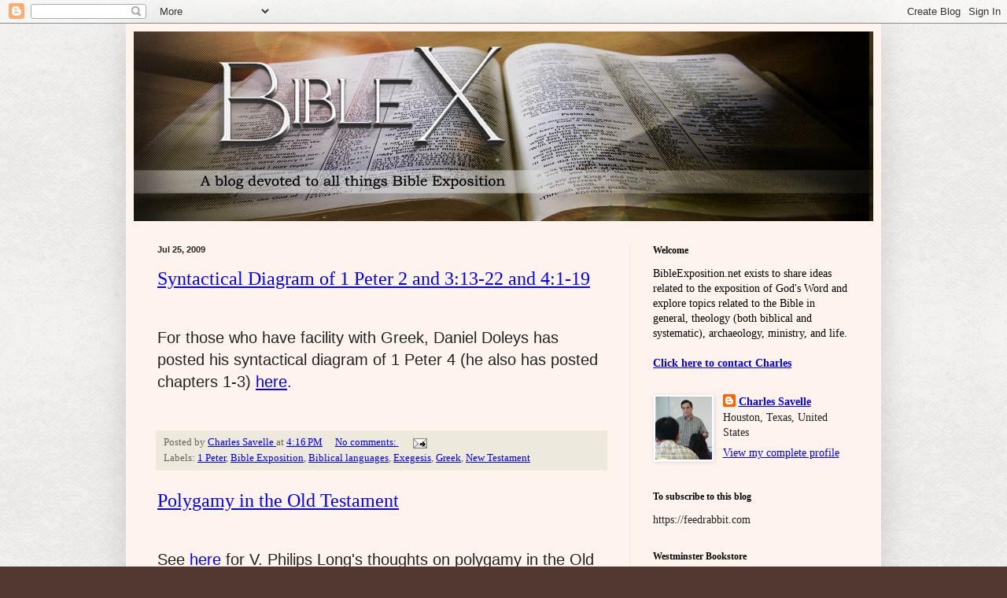

--- FILE ---
content_type: text/html; charset=UTF-8
request_url: http://www.bibleexposition.net/2009_07_19_archive.html
body_size: 98026
content:
<!DOCTYPE html>
<html class='v2' dir='ltr' lang='en'>
<head>
<link href='https://www.blogger.com/static/v1/widgets/4128112664-css_bundle_v2.css' rel='stylesheet' type='text/css'/>
<meta content='width=1100' name='viewport'/>
<meta content='text/html; charset=UTF-8' http-equiv='Content-Type'/>
<meta content='blogger' name='generator'/>
<link href='http://www.bibleexposition.net/favicon.ico' rel='icon' type='image/x-icon'/>
<link href='http://www.bibleexposition.net/2009_07_19_archive.html' rel='canonical'/>
<link rel="alternate" type="application/atom+xml" title="BibleX - Atom" href="http://www.bibleexposition.net/feeds/posts/default" />
<link rel="alternate" type="application/rss+xml" title="BibleX - RSS" href="http://www.bibleexposition.net/feeds/posts/default?alt=rss" />
<link rel="service.post" type="application/atom+xml" title="BibleX - Atom" href="https://www.blogger.com/feeds/7079931756934339155/posts/default" />
<!--Can't find substitution for tag [blog.ieCssRetrofitLinks]-->
<meta content='http://www.bibleexposition.net/2009_07_19_archive.html' property='og:url'/>
<meta content='BibleX' property='og:title'/>
<meta content='Bible Exposition' property='og:description'/>
<title>BibleX: 2009-07-19</title>
<style id='page-skin-1' type='text/css'><!--
/*
-----------------------------------------------
Blogger Template Style
Name:     Simple
Designer: Blogger
URL:      www.blogger.com
----------------------------------------------- */
/* Content
----------------------------------------------- */
body {
font: normal normal 14px Georgia, Utopia, 'Palatino Linotype', Palatino, serif;
color: #222222;
background: #513831 url(http://1.bp.blogspot.com/-TD7jttIkmXI/UeHhVrA7rsI/AAAAAAAABDo/iNaPkrZz5U8/s0/exclusive_paper.png) repeat scroll top center;
padding: 0 40px 40px 40px;
}
html body .region-inner {
min-width: 0;
max-width: 100%;
width: auto;
}
h2 {
font-size: 22px;
}
a:link {
text-decoration:none;
color: #993200;
}
a:visited {
text-decoration:none;
color: #888888;
}
a:hover {
text-decoration:underline;
color: #ff1800;
}
.body-fauxcolumn-outer .fauxcolumn-inner {
background: transparent none repeat scroll top left;
_background-image: none;
}
.body-fauxcolumn-outer .cap-top {
position: absolute;
z-index: 1;
height: 400px;
width: 100%;
}
.body-fauxcolumn-outer .cap-top .cap-left {
width: 100%;
background: transparent none repeat-x scroll top left;
_background-image: none;
}
.content-outer {
-moz-box-shadow: 0 0 40px rgba(0, 0, 0, .15);
-webkit-box-shadow: 0 0 5px rgba(0, 0, 0, .15);
-goog-ms-box-shadow: 0 0 10px #333333;
box-shadow: 0 0 40px rgba(0, 0, 0, .15);
margin-bottom: 1px;
}
.content-inner {
padding: 10px 10px;
}
.content-inner {
background-color: #fff3ee;
}
/* Header
----------------------------------------------- */
.header-outer {
background: #e9deb1 url(//www.blogblog.com/1kt/simple/gradients_light.png) repeat-x scroll 0 -400px;
_background-image: none;
}
.Header h1 {
font: normal normal 48px Georgia, Utopia, 'Palatino Linotype', Palatino, serif;
color: #ffffff;
text-shadow: 1px 2px 3px rgba(0, 0, 0, .2);
}
.Header h1 a {
color: #ffffff;
}
.Header .description {
font-size: 140%;
color: #ffffff;
}
.header-inner .Header .titlewrapper {
padding: 22px 30px;
}
.header-inner .Header .descriptionwrapper {
padding: 0 30px;
}
/* Tabs
----------------------------------------------- */
.tabs-inner .section:first-child {
border-top: 0 solid #eee5dd;
}
.tabs-inner .section:first-child ul {
margin-top: -0;
border-top: 0 solid #eee5dd;
border-left: 0 solid #eee5dd;
border-right: 0 solid #eee5dd;
}
.tabs-inner .widget ul {
background: #fff9ee none repeat-x scroll 0 -800px;
_background-image: none;
border-bottom: 1px solid #eee5dd;
margin-top: 0;
margin-left: -30px;
margin-right: -30px;
}
.tabs-inner .widget li a {
display: inline-block;
padding: .6em 1em;
font: normal normal 16px Georgia, Utopia, 'Palatino Linotype', Palatino, serif;
color: #998877;
border-left: 1px solid #fff3ee;
border-right: 1px solid #eee5dd;
}
.tabs-inner .widget li:first-child a {
border-left: none;
}
.tabs-inner .widget li.selected a, .tabs-inner .widget li a:hover {
color: #000000;
background-color: #fff9ee;
text-decoration: none;
}
/* Columns
----------------------------------------------- */
.main-outer {
border-top: 0 solid #eee5dd;
}
.fauxcolumn-left-outer .fauxcolumn-inner {
border-right: 1px solid #eee5dd;
}
.fauxcolumn-right-outer .fauxcolumn-inner {
border-left: 1px solid #eee5dd;
}
/* Headings
----------------------------------------------- */
div.widget > h2,
div.widget h2.title {
margin: 0 0 1em 0;
font: normal bold 12px Georgia, Utopia, 'Palatino Linotype', Palatino, serif;
color: #000000;
}
/* Widgets
----------------------------------------------- */
.widget .zippy {
color: #999999;
text-shadow: 2px 2px 1px rgba(0, 0, 0, .1);
}
.widget .popular-posts ul {
list-style: none;
}
/* Posts
----------------------------------------------- */
h2.date-header {
font: normal bold 11px Arial, Tahoma, Helvetica, FreeSans, sans-serif;
}
.date-header span {
background-color: transparent;
color: #222222;
padding: inherit;
letter-spacing: inherit;
margin: inherit;
}
.main-inner {
padding-top: 30px;
padding-bottom: 30px;
}
.main-inner .column-center-inner {
padding: 0 15px;
}
.main-inner .column-center-inner .section {
margin: 0 15px;
}
.post {
margin: 0 0 25px 0;
}
h3.post-title, .comments h4 {
font: normal normal 24px Georgia, Utopia, 'Palatino Linotype', Palatino, serif;
margin: .75em 0 0;
}
.post-body {
font-size: 110%;
line-height: 1.4;
position: relative;
}
.post-body img, .post-body .tr-caption-container, .Profile img, .Image img,
.BlogList .item-thumbnail img {
padding: 2px;
background: #ffffff;
border: 1px solid #eeeeee;
-moz-box-shadow: 1px 1px 5px rgba(0, 0, 0, .1);
-webkit-box-shadow: 1px 1px 5px rgba(0, 0, 0, .1);
box-shadow: 1px 1px 5px rgba(0, 0, 0, .1);
}
.post-body img, .post-body .tr-caption-container {
padding: 5px;
}
.post-body .tr-caption-container {
color: #222222;
}
.post-body .tr-caption-container img {
padding: 0;
background: transparent;
border: none;
-moz-box-shadow: 0 0 0 rgba(0, 0, 0, .1);
-webkit-box-shadow: 0 0 0 rgba(0, 0, 0, .1);
box-shadow: 0 0 0 rgba(0, 0, 0, .1);
}
.post-header {
margin: 0 0 1.5em;
line-height: 1.6;
font-size: 90%;
}
.post-footer {
margin: 20px -2px 0;
padding: 5px 10px;
color: #666555;
background-color: #eee9dd;
border-bottom: 1px solid #eeeeee;
line-height: 1.6;
font-size: 90%;
}
#comments .comment-author {
padding-top: 1.5em;
border-top: 1px solid #eee5dd;
background-position: 0 1.5em;
}
#comments .comment-author:first-child {
padding-top: 0;
border-top: none;
}
.avatar-image-container {
margin: .2em 0 0;
}
#comments .avatar-image-container img {
border: 1px solid #eeeeee;
}
/* Comments
----------------------------------------------- */
.comments .comments-content .icon.blog-author {
background-repeat: no-repeat;
background-image: url([data-uri]);
}
.comments .comments-content .loadmore a {
border-top: 1px solid #999999;
border-bottom: 1px solid #999999;
}
.comments .comment-thread.inline-thread {
background-color: #eee9dd;
}
.comments .continue {
border-top: 2px solid #999999;
}
/* Accents
---------------------------------------------- */
.section-columns td.columns-cell {
border-left: 1px solid #eee5dd;
}
.blog-pager {
background: transparent none no-repeat scroll top center;
}
.blog-pager-older-link, .home-link,
.blog-pager-newer-link {
background-color: #fff3ee;
padding: 5px;
}
.footer-outer {
border-top: 0 dashed #bbbbbb;
}
/* Mobile
----------------------------------------------- */
body.mobile  {
background-size: auto;
}
.mobile .body-fauxcolumn-outer {
background: transparent none repeat scroll top left;
}
.mobile .body-fauxcolumn-outer .cap-top {
background-size: 100% auto;
}
.mobile .content-outer {
-webkit-box-shadow: 0 0 3px rgba(0, 0, 0, .15);
box-shadow: 0 0 3px rgba(0, 0, 0, .15);
}
.mobile .tabs-inner .widget ul {
margin-left: 0;
margin-right: 0;
}
.mobile .post {
margin: 0;
}
.mobile .main-inner .column-center-inner .section {
margin: 0;
}
.mobile .date-header span {
padding: 0.1em 10px;
margin: 0 -10px;
}
.mobile h3.post-title {
margin: 0;
}
.mobile .blog-pager {
background: transparent none no-repeat scroll top center;
}
.mobile .footer-outer {
border-top: none;
}
.mobile .main-inner, .mobile .footer-inner {
background-color: #fff3ee;
}
.mobile-index-contents {
color: #222222;
}
.mobile-link-button {
background-color: #993200;
}
.mobile-link-button a:link, .mobile-link-button a:visited {
color: #ffffff;
}
.mobile .tabs-inner .section:first-child {
border-top: none;
}
.mobile .tabs-inner .PageList .widget-content {
background-color: #fff9ee;
color: #000000;
border-top: 1px solid #eee5dd;
border-bottom: 1px solid #eee5dd;
}
.mobile .tabs-inner .PageList .widget-content .pagelist-arrow {
border-left: 1px solid #eee5dd;
}

--></style>
<style id='template-skin-1' type='text/css'><!--
body {
min-width: 960px;
}
.content-outer, .content-fauxcolumn-outer, .region-inner {
min-width: 960px;
max-width: 960px;
_width: 960px;
}
.main-inner .columns {
padding-left: 0;
padding-right: 310px;
}
.main-inner .fauxcolumn-center-outer {
left: 0;
right: 310px;
/* IE6 does not respect left and right together */
_width: expression(this.parentNode.offsetWidth -
parseInt("0") -
parseInt("310px") + 'px');
}
.main-inner .fauxcolumn-left-outer {
width: 0;
}
.main-inner .fauxcolumn-right-outer {
width: 310px;
}
.main-inner .column-left-outer {
width: 0;
right: 100%;
margin-left: -0;
}
.main-inner .column-right-outer {
width: 310px;
margin-right: -310px;
}
#layout {
min-width: 0;
}
#layout .content-outer {
min-width: 0;
width: 800px;
}
#layout .region-inner {
min-width: 0;
width: auto;
}
body#layout div.add_widget {
padding: 8px;
}
body#layout div.add_widget a {
margin-left: 32px;
}
--></style>
<style>
    body {background-image:url(http\:\/\/1.bp.blogspot.com\/-TD7jttIkmXI\/UeHhVrA7rsI\/AAAAAAAABDo\/iNaPkrZz5U8\/s0\/exclusive_paper.png);}
    
@media (max-width: 200px) { body {background-image:url(http\:\/\/1.bp.blogspot.com\/-TD7jttIkmXI\/UeHhVrA7rsI\/AAAAAAAABDo\/iNaPkrZz5U8\/w200\/exclusive_paper.png);}}
@media (max-width: 400px) and (min-width: 201px) { body {background-image:url(http\:\/\/1.bp.blogspot.com\/-TD7jttIkmXI\/UeHhVrA7rsI\/AAAAAAAABDo\/iNaPkrZz5U8\/w400\/exclusive_paper.png);}}
@media (max-width: 800px) and (min-width: 401px) { body {background-image:url(http\:\/\/1.bp.blogspot.com\/-TD7jttIkmXI\/UeHhVrA7rsI\/AAAAAAAABDo\/iNaPkrZz5U8\/w800\/exclusive_paper.png);}}
@media (max-width: 1200px) and (min-width: 801px) { body {background-image:url(http\:\/\/1.bp.blogspot.com\/-TD7jttIkmXI\/UeHhVrA7rsI\/AAAAAAAABDo\/iNaPkrZz5U8\/w1200\/exclusive_paper.png);}}
/* Last tag covers anything over one higher than the previous max-size cap. */
@media (min-width: 1201px) { body {background-image:url(http\:\/\/1.bp.blogspot.com\/-TD7jttIkmXI\/UeHhVrA7rsI\/AAAAAAAABDo\/iNaPkrZz5U8\/w1600\/exclusive_paper.png);}}
  </style>
<link href='https://www.blogger.com/dyn-css/authorization.css?targetBlogID=7079931756934339155&amp;zx=f3d673d3-620a-491d-b965-70e6e85016f7' media='none' onload='if(media!=&#39;all&#39;)media=&#39;all&#39;' rel='stylesheet'/><noscript><link href='https://www.blogger.com/dyn-css/authorization.css?targetBlogID=7079931756934339155&amp;zx=f3d673d3-620a-491d-b965-70e6e85016f7' rel='stylesheet'/></noscript>
<meta name='google-adsense-platform-account' content='ca-host-pub-1556223355139109'/>
<meta name='google-adsense-platform-domain' content='blogspot.com'/>

</head>
<body class='loading variant-literate'>
<div class='navbar section' id='navbar' name='Navbar'><div class='widget Navbar' data-version='1' id='Navbar1'><script type="text/javascript">
    function setAttributeOnload(object, attribute, val) {
      if(window.addEventListener) {
        window.addEventListener('load',
          function(){ object[attribute] = val; }, false);
      } else {
        window.attachEvent('onload', function(){ object[attribute] = val; });
      }
    }
  </script>
<div id="navbar-iframe-container"></div>
<script type="text/javascript" src="https://apis.google.com/js/platform.js"></script>
<script type="text/javascript">
      gapi.load("gapi.iframes:gapi.iframes.style.bubble", function() {
        if (gapi.iframes && gapi.iframes.getContext) {
          gapi.iframes.getContext().openChild({
              url: 'https://www.blogger.com/navbar/7079931756934339155?origin\x3dhttp://www.bibleexposition.net',
              where: document.getElementById("navbar-iframe-container"),
              id: "navbar-iframe"
          });
        }
      });
    </script><script type="text/javascript">
(function() {
var script = document.createElement('script');
script.type = 'text/javascript';
script.src = '//pagead2.googlesyndication.com/pagead/js/google_top_exp.js';
var head = document.getElementsByTagName('head')[0];
if (head) {
head.appendChild(script);
}})();
</script>
</div></div>
<div class='body-fauxcolumns'>
<div class='fauxcolumn-outer body-fauxcolumn-outer'>
<div class='cap-top'>
<div class='cap-left'></div>
<div class='cap-right'></div>
</div>
<div class='fauxborder-left'>
<div class='fauxborder-right'></div>
<div class='fauxcolumn-inner'>
</div>
</div>
<div class='cap-bottom'>
<div class='cap-left'></div>
<div class='cap-right'></div>
</div>
</div>
</div>
<div class='content'>
<div class='content-fauxcolumns'>
<div class='fauxcolumn-outer content-fauxcolumn-outer'>
<div class='cap-top'>
<div class='cap-left'></div>
<div class='cap-right'></div>
</div>
<div class='fauxborder-left'>
<div class='fauxborder-right'></div>
<div class='fauxcolumn-inner'>
</div>
</div>
<div class='cap-bottom'>
<div class='cap-left'></div>
<div class='cap-right'></div>
</div>
</div>
</div>
<div class='content-outer'>
<div class='content-cap-top cap-top'>
<div class='cap-left'></div>
<div class='cap-right'></div>
</div>
<div class='fauxborder-left content-fauxborder-left'>
<div class='fauxborder-right content-fauxborder-right'></div>
<div class='content-inner'>
<header>
<div class='header-outer'>
<div class='header-cap-top cap-top'>
<div class='cap-left'></div>
<div class='cap-right'></div>
</div>
<div class='fauxborder-left header-fauxborder-left'>
<div class='fauxborder-right header-fauxborder-right'></div>
<div class='region-inner header-inner'>
<div class='header section' id='header' name='Header'><div class='widget Header' data-version='1' id='Header1'>
<div id='header-inner'>
<a href='http://www.bibleexposition.net/' style='display: block'>
<img alt='BibleX' height='241px; ' id='Header1_headerimg' src='https://blogger.googleusercontent.com/img/b/R29vZ2xl/AVvXsEhZUG-YrKP9pP1Ut18kFphM0PTABs3O9YFCwpU_pvAZtgqDthmndOrcYSfvkUCi4koAVD1uHwFBGl7YOcmiqjKxJMQ2kzhWhMgoPtPQiztLvOF8zJp85Gmrn2hrAZI6ddAMfdS80bvxo7E/s1600/final.jpg' style='display: block' width='940px; '/>
</a>
</div>
</div></div>
</div>
</div>
<div class='header-cap-bottom cap-bottom'>
<div class='cap-left'></div>
<div class='cap-right'></div>
</div>
</div>
</header>
<div class='tabs-outer'>
<div class='tabs-cap-top cap-top'>
<div class='cap-left'></div>
<div class='cap-right'></div>
</div>
<div class='fauxborder-left tabs-fauxborder-left'>
<div class='fauxborder-right tabs-fauxborder-right'></div>
<div class='region-inner tabs-inner'>
<div class='tabs no-items section' id='crosscol' name='Cross-Column'></div>
<div class='tabs no-items section' id='crosscol-overflow' name='Cross-Column 2'></div>
</div>
</div>
<div class='tabs-cap-bottom cap-bottom'>
<div class='cap-left'></div>
<div class='cap-right'></div>
</div>
</div>
<div class='main-outer'>
<div class='main-cap-top cap-top'>
<div class='cap-left'></div>
<div class='cap-right'></div>
</div>
<div class='fauxborder-left main-fauxborder-left'>
<div class='fauxborder-right main-fauxborder-right'></div>
<div class='region-inner main-inner'>
<div class='columns fauxcolumns'>
<div class='fauxcolumn-outer fauxcolumn-center-outer'>
<div class='cap-top'>
<div class='cap-left'></div>
<div class='cap-right'></div>
</div>
<div class='fauxborder-left'>
<div class='fauxborder-right'></div>
<div class='fauxcolumn-inner'>
</div>
</div>
<div class='cap-bottom'>
<div class='cap-left'></div>
<div class='cap-right'></div>
</div>
</div>
<div class='fauxcolumn-outer fauxcolumn-left-outer'>
<div class='cap-top'>
<div class='cap-left'></div>
<div class='cap-right'></div>
</div>
<div class='fauxborder-left'>
<div class='fauxborder-right'></div>
<div class='fauxcolumn-inner'>
</div>
</div>
<div class='cap-bottom'>
<div class='cap-left'></div>
<div class='cap-right'></div>
</div>
</div>
<div class='fauxcolumn-outer fauxcolumn-right-outer'>
<div class='cap-top'>
<div class='cap-left'></div>
<div class='cap-right'></div>
</div>
<div class='fauxborder-left'>
<div class='fauxborder-right'></div>
<div class='fauxcolumn-inner'>
</div>
</div>
<div class='cap-bottom'>
<div class='cap-left'></div>
<div class='cap-right'></div>
</div>
</div>
<!-- corrects IE6 width calculation -->
<div class='columns-inner'>
<div class='column-center-outer'>
<div class='column-center-inner'>
<div class='main section' id='main' name='Main'><div class='widget Blog' data-version='1' id='Blog1'>
<div class='blog-posts hfeed'>

          <div class="date-outer">
        
<h2 class='date-header'><span>Jul 25, 2009</span></h2>

          <div class="date-posts">
        
<div class='post-outer'>
<div class='post hentry uncustomized-post-template' itemprop='blogPost' itemscope='itemscope' itemtype='http://schema.org/BlogPosting'>
<meta content='7079931756934339155' itemprop='blogId'/>
<meta content='7623907051088112167' itemprop='postId'/>
<a name='7623907051088112167'></a>
<h3 class='post-title entry-title' itemprop='name'>
<a href='http://www.bibleexposition.net/2009/07/syntactical-diagram-of-1-peter-2-and.html'>Syntactical Diagram of 1 Peter 2 and 3:13-22 and 4:1-19</a>
</h3>
<div class='post-header'>
<div class='post-header-line-1'></div>
</div>
<div class='post-body entry-content' id='post-body-7623907051088112167' itemprop='description articleBody'>
<span style="font-family:arial;"><span style="font-size:130%;"><br />For those who have facility with Greek, Daniel Doleys has posted his syntactical diagram of 1 Peter 4 (he also has posted chapters 1-3) <a href="http://textcommunitymission.wordpress.com/2009/06/30/syntactical-diagram-%E2%80%93-1-peter-4">here</a>.<br /><br /></span></span>
<div style='clear: both;'></div>
</div>
<div class='post-footer'>
<div class='post-footer-line post-footer-line-1'>
<span class='post-author vcard'>
Posted by
<span class='fn' itemprop='author' itemscope='itemscope' itemtype='http://schema.org/Person'>
<meta content='https://www.blogger.com/profile/11481608525537223764' itemprop='url'/>
<a class='g-profile' href='https://www.blogger.com/profile/11481608525537223764' rel='author' title='author profile'>
<span itemprop='name'>Charles Savelle</span>
</a>
</span>
</span>
<span class='post-timestamp'>
at
<meta content='http://www.bibleexposition.net/2009/07/syntactical-diagram-of-1-peter-2-and.html' itemprop='url'/>
<a class='timestamp-link' href='http://www.bibleexposition.net/2009/07/syntactical-diagram-of-1-peter-2-and.html' rel='bookmark' title='permanent link'><abbr class='published' itemprop='datePublished' title='2009-07-25T16:16:00-05:00'>4:16&#8239;PM</abbr></a>
</span>
<span class='post-comment-link'>
<a class='comment-link' href='https://www.blogger.com/comment/fullpage/post/7079931756934339155/7623907051088112167' onclick=''>
No comments:
  </a>
</span>
<span class='post-icons'>
<span class='item-action'>
<a href='https://www.blogger.com/email-post/7079931756934339155/7623907051088112167' title='Email Post'>
<img alt='' class='icon-action' height='13' src='https://resources.blogblog.com/img/icon18_email.gif' width='18'/>
</a>
</span>
<span class='item-control blog-admin pid-1289634525'>
<a href='https://www.blogger.com/post-edit.g?blogID=7079931756934339155&postID=7623907051088112167&from=pencil' title='Edit Post'>
<img alt='' class='icon-action' height='18' src='https://resources.blogblog.com/img/icon18_edit_allbkg.gif' width='18'/>
</a>
</span>
</span>
<div class='post-share-buttons goog-inline-block'>
</div>
</div>
<div class='post-footer-line post-footer-line-2'>
<span class='post-labels'>
Labels:
<a href='http://www.bibleexposition.net/search/label/1%20Peter' rel='tag'>1 Peter</a>,
<a href='http://www.bibleexposition.net/search/label/Bible%20Exposition' rel='tag'>Bible Exposition</a>,
<a href='http://www.bibleexposition.net/search/label/Biblical%20languages' rel='tag'>Biblical languages</a>,
<a href='http://www.bibleexposition.net/search/label/Exegesis' rel='tag'>Exegesis</a>,
<a href='http://www.bibleexposition.net/search/label/Greek' rel='tag'>Greek</a>,
<a href='http://www.bibleexposition.net/search/label/New%20Testament' rel='tag'>New Testament</a>
</span>
</div>
<div class='post-footer-line post-footer-line-3'>
<span class='post-location'>
</span>
</div>
</div>
</div>
</div>
<div class='post-outer'>
<div class='post hentry uncustomized-post-template' itemprop='blogPost' itemscope='itemscope' itemtype='http://schema.org/BlogPosting'>
<meta content='7079931756934339155' itemprop='blogId'/>
<meta content='7461662226467793884' itemprop='postId'/>
<a name='7461662226467793884'></a>
<h3 class='post-title entry-title' itemprop='name'>
<a href='http://www.bibleexposition.net/2009/07/polygamy-in-old-testament.html'>Polygamy in the Old Testament</a>
</h3>
<div class='post-header'>
<div class='post-header-line-1'></div>
</div>
<div class='post-body entry-content' id='post-body-7461662226467793884' itemprop='description articleBody'>
<span style="font-size:130%;"><span style="font-family:arial;"><br />See <a href="http://www.koinoniablog.net/2009/07/polygamy-by-v-phillips-long.html">here</a> for V. Philips Long's thoughts on polygamy in the Old Testament.<br /><br /></span></span>
<div style='clear: both;'></div>
</div>
<div class='post-footer'>
<div class='post-footer-line post-footer-line-1'>
<span class='post-author vcard'>
Posted by
<span class='fn' itemprop='author' itemscope='itemscope' itemtype='http://schema.org/Person'>
<meta content='https://www.blogger.com/profile/11481608525537223764' itemprop='url'/>
<a class='g-profile' href='https://www.blogger.com/profile/11481608525537223764' rel='author' title='author profile'>
<span itemprop='name'>Charles Savelle</span>
</a>
</span>
</span>
<span class='post-timestamp'>
at
<meta content='http://www.bibleexposition.net/2009/07/polygamy-in-old-testament.html' itemprop='url'/>
<a class='timestamp-link' href='http://www.bibleexposition.net/2009/07/polygamy-in-old-testament.html' rel='bookmark' title='permanent link'><abbr class='published' itemprop='datePublished' title='2009-07-25T08:35:00-05:00'>8:35&#8239;AM</abbr></a>
</span>
<span class='post-comment-link'>
<a class='comment-link' href='https://www.blogger.com/comment/fullpage/post/7079931756934339155/7461662226467793884' onclick=''>
No comments:
  </a>
</span>
<span class='post-icons'>
<span class='item-action'>
<a href='https://www.blogger.com/email-post/7079931756934339155/7461662226467793884' title='Email Post'>
<img alt='' class='icon-action' height='13' src='https://resources.blogblog.com/img/icon18_email.gif' width='18'/>
</a>
</span>
<span class='item-control blog-admin pid-1289634525'>
<a href='https://www.blogger.com/post-edit.g?blogID=7079931756934339155&postID=7461662226467793884&from=pencil' title='Edit Post'>
<img alt='' class='icon-action' height='18' src='https://resources.blogblog.com/img/icon18_edit_allbkg.gif' width='18'/>
</a>
</span>
</span>
<div class='post-share-buttons goog-inline-block'>
</div>
</div>
<div class='post-footer-line post-footer-line-2'>
<span class='post-labels'>
Labels:
<a href='http://www.bibleexposition.net/search/label/Backgrounds' rel='tag'>Backgrounds</a>,
<a href='http://www.bibleexposition.net/search/label/Cain%20Old%20Testament' rel='tag'>Cain Old Testament</a>,
<a href='http://www.bibleexposition.net/search/label/Marriage' rel='tag'>Marriage</a>,
<a href='http://www.bibleexposition.net/search/label/Polygamy' rel='tag'>Polygamy</a>
</span>
</div>
<div class='post-footer-line post-footer-line-3'>
<span class='post-location'>
</span>
</div>
</div>
</div>
</div>

          </div></div>
        

          <div class="date-outer">
        
<h2 class='date-header'><span>Jul 24, 2009</span></h2>

          <div class="date-posts">
        
<div class='post-outer'>
<div class='post hentry uncustomized-post-template' itemprop='blogPost' itemscope='itemscope' itemtype='http://schema.org/BlogPosting'>
<meta content='7079931756934339155' itemprop='blogId'/>
<meta content='2085840512451213912' itemprop='postId'/>
<a name='2085840512451213912'></a>
<h3 class='post-title entry-title' itemprop='name'>
<a href='http://www.bibleexposition.net/2009/07/hamilton-on-canon-of-scripture.html'>Hamilton on the Canon of Scripture</a>
</h3>
<div class='post-header'>
<div class='post-header-line-1'></div>
</div>
<div class='post-body entry-content' id='post-body-2085840512451213912' itemprop='description articleBody'>
<span style="font-size:130%;"><span style="font-family: arial;"><br />Jim Hamilton has an article entitled Scripture: The Evangelical View, or, The Sixty Six Books of the Protestant Canon Are Inspired by the Holy Spirit and Therefore Inerrant." I have not read the article, but I have found that Jim Hamilton is usually worth reading. You can access the article </span><a href="http://jimhamilton.files.wordpress.com/2009/07/scripture-the-evangelical-view.pdf" style="font-family: arial;">here</a><span style="font-family: arial;">. </span><br /><br /><span style="font-family: arial;">HT: Justin Taylor</span></span>
<div style='clear: both;'></div>
</div>
<div class='post-footer'>
<div class='post-footer-line post-footer-line-1'>
<span class='post-author vcard'>
Posted by
<span class='fn' itemprop='author' itemscope='itemscope' itemtype='http://schema.org/Person'>
<meta content='https://www.blogger.com/profile/11481608525537223764' itemprop='url'/>
<a class='g-profile' href='https://www.blogger.com/profile/11481608525537223764' rel='author' title='author profile'>
<span itemprop='name'>Charles Savelle</span>
</a>
</span>
</span>
<span class='post-timestamp'>
at
<meta content='http://www.bibleexposition.net/2009/07/hamilton-on-canon-of-scripture.html' itemprop='url'/>
<a class='timestamp-link' href='http://www.bibleexposition.net/2009/07/hamilton-on-canon-of-scripture.html' rel='bookmark' title='permanent link'><abbr class='published' itemprop='datePublished' title='2009-07-24T18:48:00-05:00'>6:48&#8239;PM</abbr></a>
</span>
<span class='post-comment-link'>
<a class='comment-link' href='https://www.blogger.com/comment/fullpage/post/7079931756934339155/2085840512451213912' onclick=''>
No comments:
  </a>
</span>
<span class='post-icons'>
<span class='item-action'>
<a href='https://www.blogger.com/email-post/7079931756934339155/2085840512451213912' title='Email Post'>
<img alt='' class='icon-action' height='13' src='https://resources.blogblog.com/img/icon18_email.gif' width='18'/>
</a>
</span>
<span class='item-control blog-admin pid-1289634525'>
<a href='https://www.blogger.com/post-edit.g?blogID=7079931756934339155&postID=2085840512451213912&from=pencil' title='Edit Post'>
<img alt='' class='icon-action' height='18' src='https://resources.blogblog.com/img/icon18_edit_allbkg.gif' width='18'/>
</a>
</span>
</span>
<div class='post-share-buttons goog-inline-block'>
</div>
</div>
<div class='post-footer-line post-footer-line-2'>
<span class='post-labels'>
Labels:
<a href='http://www.bibleexposition.net/search/label/Bible' rel='tag'>Bible</a>,
<a href='http://www.bibleexposition.net/search/label/Canon' rel='tag'>Canon</a>,
<a href='http://www.bibleexposition.net/search/label/Scripture' rel='tag'>Scripture</a>
</span>
</div>
<div class='post-footer-line post-footer-line-3'>
<span class='post-location'>
</span>
</div>
</div>
</div>
</div>

          </div></div>
        

          <div class="date-outer">
        
<h2 class='date-header'><span>Jul 23, 2009</span></h2>

          <div class="date-posts">
        
<div class='post-outer'>
<div class='post hentry uncustomized-post-template' itemprop='blogPost' itemscope='itemscope' itemtype='http://schema.org/BlogPosting'>
<meta content='7079931756934339155' itemprop='blogId'/>
<meta content='4738291232976100608' itemprop='postId'/>
<a name='4738291232976100608'></a>
<h3 class='post-title entry-title' itemprop='name'>
<a href='http://www.bibleexposition.net/2009/07/sermon-conclusions.html'>Sermon Conclusions</a>
</h3>
<div class='post-header'>
<div class='post-header-line-1'></div>
</div>
<div class='post-body entry-content' id='post-body-4738291232976100608' itemprop='description articleBody'>
<span style="font-size:130%;"><span style="font-family:arial;"><br />Cal Habig has two nice posts on sermon conclusions. He starts off with a recent personal experience that many preachers can say, been there; done that, followed by some helpful words of advice. Read Cal's posts </span><a href="http://talkingthewalk-cal.blogspot.com/2009/07/crash-landing-on-hwy-26.html" style="font-family: arial;">here</a><span style="font-family:arial;"> and </span><a href="http://talkingthewalk-cal.blogspot.com/2009/07/and-in-conclusionon-conclusions.html" style="font-family: arial;">here</a><span style="font-family:arial;">.<br /><br /></span></span>
<div style='clear: both;'></div>
</div>
<div class='post-footer'>
<div class='post-footer-line post-footer-line-1'>
<span class='post-author vcard'>
Posted by
<span class='fn' itemprop='author' itemscope='itemscope' itemtype='http://schema.org/Person'>
<meta content='https://www.blogger.com/profile/11481608525537223764' itemprop='url'/>
<a class='g-profile' href='https://www.blogger.com/profile/11481608525537223764' rel='author' title='author profile'>
<span itemprop='name'>Charles Savelle</span>
</a>
</span>
</span>
<span class='post-timestamp'>
at
<meta content='http://www.bibleexposition.net/2009/07/sermon-conclusions.html' itemprop='url'/>
<a class='timestamp-link' href='http://www.bibleexposition.net/2009/07/sermon-conclusions.html' rel='bookmark' title='permanent link'><abbr class='published' itemprop='datePublished' title='2009-07-23T17:10:00-05:00'>5:10&#8239;PM</abbr></a>
</span>
<span class='post-comment-link'>
<a class='comment-link' href='https://www.blogger.com/comment/fullpage/post/7079931756934339155/4738291232976100608' onclick=''>
No comments:
  </a>
</span>
<span class='post-icons'>
<span class='item-action'>
<a href='https://www.blogger.com/email-post/7079931756934339155/4738291232976100608' title='Email Post'>
<img alt='' class='icon-action' height='13' src='https://resources.blogblog.com/img/icon18_email.gif' width='18'/>
</a>
</span>
<span class='item-control blog-admin pid-1289634525'>
<a href='https://www.blogger.com/post-edit.g?blogID=7079931756934339155&postID=4738291232976100608&from=pencil' title='Edit Post'>
<img alt='' class='icon-action' height='18' src='https://resources.blogblog.com/img/icon18_edit_allbkg.gif' width='18'/>
</a>
</span>
</span>
<div class='post-share-buttons goog-inline-block'>
</div>
</div>
<div class='post-footer-line post-footer-line-2'>
<span class='post-labels'>
Labels:
<a href='http://www.bibleexposition.net/search/label/Conclusions' rel='tag'>Conclusions</a>,
<a href='http://www.bibleexposition.net/search/label/Preaching' rel='tag'>Preaching</a>,
<a href='http://www.bibleexposition.net/search/label/Sernons' rel='tag'>Sernons</a>
</span>
</div>
<div class='post-footer-line post-footer-line-3'>
<span class='post-location'>
</span>
</div>
</div>
</div>
</div>

          </div></div>
        

          <div class="date-outer">
        
<h2 class='date-header'><span>Jul 22, 2009</span></h2>

          <div class="date-posts">
        
<div class='post-outer'>
<div class='post hentry uncustomized-post-template' itemprop='blogPost' itemscope='itemscope' itemtype='http://schema.org/BlogPosting'>
<meta content='7079931756934339155' itemprop='blogId'/>
<meta content='123471364665520053' itemprop='postId'/>
<a name='123471364665520053'></a>
<h3 class='post-title entry-title' itemprop='name'>
<a href='http://www.bibleexposition.net/2009/07/blomberg-on-why-he-is-calminian.html'>Blomberg on Why He is a Calminian</a>
</h3>
<div class='post-header'>
<div class='post-header-line-1'></div>
</div>
<div class='post-body entry-content' id='post-body-123471364665520053' itemprop='description articleBody'>
<span style="font-size:130%;"><span style="font-family:arial;"><br />Craig Blomberg discusses why he is neither a Calvinist or Arminian but a Calminian. You can read it <a href="http://www.koinoniablog.net/2009/07/why-i-am-a-calminian-by-craig-blomberg.html">here</a>.<br /><br /></span></span>
<div style='clear: both;'></div>
</div>
<div class='post-footer'>
<div class='post-footer-line post-footer-line-1'>
<span class='post-author vcard'>
Posted by
<span class='fn' itemprop='author' itemscope='itemscope' itemtype='http://schema.org/Person'>
<meta content='https://www.blogger.com/profile/11481608525537223764' itemprop='url'/>
<a class='g-profile' href='https://www.blogger.com/profile/11481608525537223764' rel='author' title='author profile'>
<span itemprop='name'>Charles Savelle</span>
</a>
</span>
</span>
<span class='post-timestamp'>
at
<meta content='http://www.bibleexposition.net/2009/07/blomberg-on-why-he-is-calminian.html' itemprop='url'/>
<a class='timestamp-link' href='http://www.bibleexposition.net/2009/07/blomberg-on-why-he-is-calminian.html' rel='bookmark' title='permanent link'><abbr class='published' itemprop='datePublished' title='2009-07-22T22:41:00-05:00'>10:41&#8239;PM</abbr></a>
</span>
<span class='post-comment-link'>
<a class='comment-link' href='https://www.blogger.com/comment/fullpage/post/7079931756934339155/123471364665520053' onclick=''>
No comments:
  </a>
</span>
<span class='post-icons'>
<span class='item-action'>
<a href='https://www.blogger.com/email-post/7079931756934339155/123471364665520053' title='Email Post'>
<img alt='' class='icon-action' height='13' src='https://resources.blogblog.com/img/icon18_email.gif' width='18'/>
</a>
</span>
<span class='item-control blog-admin pid-1289634525'>
<a href='https://www.blogger.com/post-edit.g?blogID=7079931756934339155&postID=123471364665520053&from=pencil' title='Edit Post'>
<img alt='' class='icon-action' height='18' src='https://resources.blogblog.com/img/icon18_edit_allbkg.gif' width='18'/>
</a>
</span>
</span>
<div class='post-share-buttons goog-inline-block'>
</div>
</div>
<div class='post-footer-line post-footer-line-2'>
<span class='post-labels'>
Labels:
<a href='http://www.bibleexposition.net/search/label/Arminianism' rel='tag'>Arminianism</a>,
<a href='http://www.bibleexposition.net/search/label/Calvinism' rel='tag'>Calvinism</a>,
<a href='http://www.bibleexposition.net/search/label/theology' rel='tag'>theology</a>
</span>
</div>
<div class='post-footer-line post-footer-line-3'>
<span class='post-location'>
</span>
</div>
</div>
</div>
</div>
<div class='post-outer'>
<div class='post hentry uncustomized-post-template' itemprop='blogPost' itemscope='itemscope' itemtype='http://schema.org/BlogPosting'>
<meta content='7079931756934339155' itemprop='blogId'/>
<meta content='8555356149936444685' itemprop='postId'/>
<a name='8555356149936444685'></a>
<h3 class='post-title entry-title' itemprop='name'>
<a href='http://www.bibleexposition.net/2009/07/animated-dead-sea-map.html'>Animated Dead Sea Map</a>
</h3>
<div class='post-header'>
<div class='post-header-line-1'></div>
</div>
<div class='post-body entry-content' id='post-body-8555356149936444685' itemprop='description articleBody'>
<span style="font-size:130%;"><span style="font-family: arial;"><br />A. D. Riddle and David Parker have produced a nifty animated map of the Dead Sea in Israel. Check it out </span><a href="http://deadseachange.webs.com/map.html" style="font-family: arial;">here</a><span style="font-family: arial;">. </span><br /><br /><span style="font-family: arial;">HT: Mark Hoffman</span></span>
<div style='clear: both;'></div>
</div>
<div class='post-footer'>
<div class='post-footer-line post-footer-line-1'>
<span class='post-author vcard'>
Posted by
<span class='fn' itemprop='author' itemscope='itemscope' itemtype='http://schema.org/Person'>
<meta content='https://www.blogger.com/profile/11481608525537223764' itemprop='url'/>
<a class='g-profile' href='https://www.blogger.com/profile/11481608525537223764' rel='author' title='author profile'>
<span itemprop='name'>Charles Savelle</span>
</a>
</span>
</span>
<span class='post-timestamp'>
at
<meta content='http://www.bibleexposition.net/2009/07/animated-dead-sea-map.html' itemprop='url'/>
<a class='timestamp-link' href='http://www.bibleexposition.net/2009/07/animated-dead-sea-map.html' rel='bookmark' title='permanent link'><abbr class='published' itemprop='datePublished' title='2009-07-22T17:46:00-05:00'>5:46&#8239;PM</abbr></a>
</span>
<span class='post-comment-link'>
<a class='comment-link' href='https://www.blogger.com/comment/fullpage/post/7079931756934339155/8555356149936444685' onclick=''>
No comments:
  </a>
</span>
<span class='post-icons'>
<span class='item-action'>
<a href='https://www.blogger.com/email-post/7079931756934339155/8555356149936444685' title='Email Post'>
<img alt='' class='icon-action' height='13' src='https://resources.blogblog.com/img/icon18_email.gif' width='18'/>
</a>
</span>
<span class='item-control blog-admin pid-1289634525'>
<a href='https://www.blogger.com/post-edit.g?blogID=7079931756934339155&postID=8555356149936444685&from=pencil' title='Edit Post'>
<img alt='' class='icon-action' height='18' src='https://resources.blogblog.com/img/icon18_edit_allbkg.gif' width='18'/>
</a>
</span>
</span>
<div class='post-share-buttons goog-inline-block'>
</div>
</div>
<div class='post-footer-line post-footer-line-2'>
<span class='post-labels'>
Labels:
<a href='http://www.bibleexposition.net/search/label/Dead%20Sea' rel='tag'>Dead Sea</a>,
<a href='http://www.bibleexposition.net/search/label/Hoffman' rel='tag'>Hoffman</a>,
<a href='http://www.bibleexposition.net/search/label/Israel' rel='tag'>Israel</a>,
<a href='http://www.bibleexposition.net/search/label/Maps' rel='tag'>Maps</a>
</span>
</div>
<div class='post-footer-line post-footer-line-3'>
<span class='post-location'>
</span>
</div>
</div>
</div>
</div>
<div class='post-outer'>
<div class='post hentry uncustomized-post-template' itemprop='blogPost' itemscope='itemscope' itemtype='http://schema.org/BlogPosting'>
<meta content='7079931756934339155' itemprop='blogId'/>
<meta content='2868991356158756523' itemprop='postId'/>
<a name='2868991356158756523'></a>
<h3 class='post-title entry-title' itemprop='name'>
<a href='http://www.bibleexposition.net/2009/07/four-reasons-not-to-give-altar-call.html'>Four Reasons Not to Give a Altar Call</a>
</h3>
<div class='post-header'>
<div class='post-header-line-1'></div>
</div>
<div class='post-body entry-content' id='post-body-2868991356158756523' itemprop='description articleBody'>
<span style="font-size:130%;"><span style="font-family:arial;"><br />Larry Moyer has written a thought-provoking piece on altar calls, whether one believes in using them or not. Check it out <a href="http://www.sermoncentral.com/articlec.asp?article=Larry-Moyer-Four-Reasons-Not-To-Give-An-Altar-Call&amp;ac=true&amp;csplit=9060">here</a>.<br /><br /></span></span>
<div style='clear: both;'></div>
</div>
<div class='post-footer'>
<div class='post-footer-line post-footer-line-1'>
<span class='post-author vcard'>
Posted by
<span class='fn' itemprop='author' itemscope='itemscope' itemtype='http://schema.org/Person'>
<meta content='https://www.blogger.com/profile/11481608525537223764' itemprop='url'/>
<a class='g-profile' href='https://www.blogger.com/profile/11481608525537223764' rel='author' title='author profile'>
<span itemprop='name'>Charles Savelle</span>
</a>
</span>
</span>
<span class='post-timestamp'>
at
<meta content='http://www.bibleexposition.net/2009/07/four-reasons-not-to-give-altar-call.html' itemprop='url'/>
<a class='timestamp-link' href='http://www.bibleexposition.net/2009/07/four-reasons-not-to-give-altar-call.html' rel='bookmark' title='permanent link'><abbr class='published' itemprop='datePublished' title='2009-07-22T09:53:00-05:00'>9:53&#8239;AM</abbr></a>
</span>
<span class='post-comment-link'>
<a class='comment-link' href='https://www.blogger.com/comment/fullpage/post/7079931756934339155/2868991356158756523' onclick=''>
No comments:
  </a>
</span>
<span class='post-icons'>
<span class='item-action'>
<a href='https://www.blogger.com/email-post/7079931756934339155/2868991356158756523' title='Email Post'>
<img alt='' class='icon-action' height='13' src='https://resources.blogblog.com/img/icon18_email.gif' width='18'/>
</a>
</span>
<span class='item-control blog-admin pid-1289634525'>
<a href='https://www.blogger.com/post-edit.g?blogID=7079931756934339155&postID=2868991356158756523&from=pencil' title='Edit Post'>
<img alt='' class='icon-action' height='18' src='https://resources.blogblog.com/img/icon18_edit_allbkg.gif' width='18'/>
</a>
</span>
</span>
<div class='post-share-buttons goog-inline-block'>
</div>
</div>
<div class='post-footer-line post-footer-line-2'>
<span class='post-labels'>
Labels:
<a href='http://www.bibleexposition.net/search/label/Biblical%20Preaching' rel='tag'>Biblical Preaching</a>,
<a href='http://www.bibleexposition.net/search/label/Church' rel='tag'>Church</a>,
<a href='http://www.bibleexposition.net/search/label/Evangelism' rel='tag'>Evangelism</a>,
<a href='http://www.bibleexposition.net/search/label/salvation' rel='tag'>salvation</a>,
<a href='http://www.bibleexposition.net/search/label/Soteriology' rel='tag'>Soteriology</a>
</span>
</div>
<div class='post-footer-line post-footer-line-3'>
<span class='post-location'>
</span>
</div>
</div>
</div>
</div>
<div class='post-outer'>
<div class='post hentry uncustomized-post-template' itemprop='blogPost' itemscope='itemscope' itemtype='http://schema.org/BlogPosting'>
<meta content='7079931756934339155' itemprop='blogId'/>
<meta content='3259028648763216100' itemprop='postId'/>
<a name='3259028648763216100'></a>
<h3 class='post-title entry-title' itemprop='name'>
<a href='http://www.bibleexposition.net/2009/07/preaching-macro-frame.html'>Preaching the Macro Frame</a>
</h3>
<div class='post-header'>
<div class='post-header-line-1'></div>
</div>
<div class='post-body entry-content' id='post-body-3259028648763216100' itemprop='description articleBody'>
<span style="font-size:130%;"><span style="font-family:arial;"><br />See Peter Mead's helpful </span><a href="http://biblicalpreaching.net/2009/07/22/macro-framing" style="font-family: arial;">reminder</a><span style="font-family:arial;"> here to note and preach the macro frames of Bible books.Bible exposition properly done should present both the forest and the trees.<br /><br /></span></span>
<div style='clear: both;'></div>
</div>
<div class='post-footer'>
<div class='post-footer-line post-footer-line-1'>
<span class='post-author vcard'>
Posted by
<span class='fn' itemprop='author' itemscope='itemscope' itemtype='http://schema.org/Person'>
<meta content='https://www.blogger.com/profile/11481608525537223764' itemprop='url'/>
<a class='g-profile' href='https://www.blogger.com/profile/11481608525537223764' rel='author' title='author profile'>
<span itemprop='name'>Charles Savelle</span>
</a>
</span>
</span>
<span class='post-timestamp'>
at
<meta content='http://www.bibleexposition.net/2009/07/preaching-macro-frame.html' itemprop='url'/>
<a class='timestamp-link' href='http://www.bibleexposition.net/2009/07/preaching-macro-frame.html' rel='bookmark' title='permanent link'><abbr class='published' itemprop='datePublished' title='2009-07-22T08:01:00-05:00'>8:01&#8239;AM</abbr></a>
</span>
<span class='post-comment-link'>
<a class='comment-link' href='https://www.blogger.com/comment/fullpage/post/7079931756934339155/3259028648763216100' onclick=''>
No comments:
  </a>
</span>
<span class='post-icons'>
<span class='item-action'>
<a href='https://www.blogger.com/email-post/7079931756934339155/3259028648763216100' title='Email Post'>
<img alt='' class='icon-action' height='13' src='https://resources.blogblog.com/img/icon18_email.gif' width='18'/>
</a>
</span>
<span class='item-control blog-admin pid-1289634525'>
<a href='https://www.blogger.com/post-edit.g?blogID=7079931756934339155&postID=3259028648763216100&from=pencil' title='Edit Post'>
<img alt='' class='icon-action' height='18' src='https://resources.blogblog.com/img/icon18_edit_allbkg.gif' width='18'/>
</a>
</span>
</span>
<div class='post-share-buttons goog-inline-block'>
</div>
</div>
<div class='post-footer-line post-footer-line-2'>
<span class='post-labels'>
Labels:
<a href='http://www.bibleexposition.net/search/label/Bible%20Exposition' rel='tag'>Bible Exposition</a>,
<a href='http://www.bibleexposition.net/search/label/Biblical%20Preaching' rel='tag'>Biblical Preaching</a>,
<a href='http://www.bibleexposition.net/search/label/Peter%20Mead' rel='tag'>Peter Mead</a>,
<a href='http://www.bibleexposition.net/search/label/Sermons' rel='tag'>Sermons</a>
</span>
</div>
<div class='post-footer-line post-footer-line-3'>
<span class='post-location'>
</span>
</div>
</div>
</div>
</div>

          </div></div>
        

          <div class="date-outer">
        
<h2 class='date-header'><span>Jul 21, 2009</span></h2>

          <div class="date-posts">
        
<div class='post-outer'>
<div class='post hentry uncustomized-post-template' itemprop='blogPost' itemscope='itemscope' itemtype='http://schema.org/BlogPosting'>
<meta content='7079931756934339155' itemprop='blogId'/>
<meta content='6889635454536388097' itemprop='postId'/>
<a name='6889635454536388097'></a>
<h3 class='post-title entry-title' itemprop='name'>
<a href='http://www.bibleexposition.net/2009/07/latest-issue-of-review-of-biblical_21.html'>Latest Issue of Review of Biblical Literature</a>
</h3>
<div class='post-header'>
<div class='post-header-line-1'></div>
</div>
<div class='post-body entry-content' id='post-body-6889635454536388097' itemprop='description articleBody'>
<span style="font-family:arial;"><span style="font-size:130%;"><br />The latest issue of Review of Biblical Literature is out. Reviews that may be of interest from a Bible Exposition perspective include:<br /><br /></span></span><meta equiv="Content-Type" content="text/html; charset=utf-8"><meta name="ProgId" content="Word.Document"><meta name="Generator" content="Microsoft Word 11"><meta name="Originator" content="Microsoft Word 11"><link rel="File-List" href="file:///C:%5CDOCUME%7E1%5CSavelle%5CLOCALS%7E1%5CTemp%5Cmsohtml1%5C01%5Cclip_filelist.xml"><!--[if gte mso 9]><xml>  <w:worddocument>   <w:view>Normal</w:View>   <w:zoom>0</w:Zoom>   <w:punctuationkerning/>   <w:validateagainstschemas/>   <w:saveifxmlinvalid>false</w:SaveIfXMLInvalid>   <w:ignoremixedcontent>false</w:IgnoreMixedContent>   <w:alwaysshowplaceholdertext>false</w:AlwaysShowPlaceholderText>   <w:compatibility>    <w:breakwrappedtables/>    <w:snaptogridincell/>    <w:wraptextwithpunct/>    <w:useasianbreakrules/>    <w:dontgrowautofit/>   </w:Compatibility>   <w:browserlevel>MicrosoftInternetExplorer4</w:BrowserLevel>  </w:WordDocument> </xml><![endif]--><!--[if gte mso 9]><xml>  <w:latentstyles deflockedstate="false" latentstylecount="156">  </w:LatentStyles> </xml><![endif]--><style> <!--  /* Style Definitions */  p.MsoNormal, li.MsoNormal, div.MsoNormal 	{mso-style-parent:""; 	margin:0in; 	margin-bottom:.0001pt; 	mso-pagination:widow-orphan; 	font-size:12.0pt; 	font-family:"Times New Roman"; 	mso-fareast-font-family:"Times New Roman";} a:link, span.MsoHyperlink 	{color:blue; 	text-decoration:underline; 	text-underline:single;} a:visited, span.MsoHyperlinkFollowed 	{color:purple; 	text-decoration:underline; 	text-underline:single;} @page Section1 	{size:8.5in 11.0in; 	margin:1.0in 1.25in 1.0in 1.25in; 	mso-header-margin:.5in; 	mso-footer-margin:.5in; 	mso-paper-source:0;} div.Section1 	{page:Section1;} --> </style><!--[if gte mso 10]> <style>  /* Style Definitions */  table.MsoNormalTable 	{mso-style-name:"Table Normal"; 	mso-tstyle-rowband-size:0; 	mso-tstyle-colband-size:0; 	mso-style-noshow:yes; 	mso-style-parent:""; 	mso-padding-alt:0in 5.4pt 0in 5.4pt; 	mso-para-margin:0in; 	mso-para-margin-bottom:.0001pt; 	mso-pagination:widow-orphan; 	font-size:10.0pt; 	font-family:"Times New Roman"; 	mso-ansi-language:#0400; 	mso-fareast-language:#0400; 	mso-bidi-language:#0400;} </style> <![endif]--><span style="font-size: 12pt; font-family: &quot;Times New Roman&quot;;">Peter Bouteneff<br />Beginnings: Ancient Christian Readings of the Biblical Creation Narratives<br /><a href="http://www.bookreviews.org/bookdetail.asp?TitleId=6766" target="_blank">http://www.bookreviews.org/bookdetail.asp?TitleId=6766</a><br />Reviewed by Korinna Zamfir<br /><span style=""> </span><br />Tamara Cohn Eskenazi and Andrea L. Weiss, eds.<br />The Torah: A Women's Commentary<br /><a href="http://www.bookreviews.org/bookdetail.asp?TitleId=6637" target="_blank">http://www.bookreviews.org/bookdetail.asp?TitleId=6637</a><br />Reviewed by Amelia Devin Freedman<br /><span style=""> </span><br />Frank Holzbrecher<br />Paulus und der historische Jesus: Darstellung und Analyse der bisherigen Forschungsgeschichte<br /><a href="http://www.bookreviews.org/bookdetail.asp?TitleId=6618" target="_blank">http://www.bookreviews.org/bookdetail.asp?TitleId=6618</a><br />Reviewed by Edwin Broadhead<br /><span style=""> </span><br />H. A. G. Houghton<br />Augustine's Text of John: Patristic Citations and Latin Gospel Manuscripts<br /><a href="http://www.bookreviews.org/bookdetail.asp?TitleId=6861" target="_blank">http://www.bookreviews.org/bookdetail.asp?TitleId=6861</a><br />Reviewed by Craig R. Koester<br /><span style=""> </span><br />Patrick Hunt<br />Poetry in the Song of Songs: A Literary Analysis<br /><a href="http://www.bookreviews.org/bookdetail.asp?TitleId=6840" target="_blank">http://www.bookreviews.org/bookdetail.asp?TitleId=6840</a><br />Reviewed by Stefan Fischer<br /><span style=""> </span><br />Mark J. Keown<br />Congregational Evangelism in Philippians: The Centrality of an Appeal for Gospel Proclamation to the Fabric of Philippians<br /><a href="http://www.bookreviews.org/bookdetail.asp?TitleId=7028" target="_blank">http://www.bookreviews.org/bookdetail.asp?TitleId=7028</a><br />Reviewed by James Miller<br /><span style=""> </span><br />John S. Kloppenborg<br />Q, the Earliest Gospel: An Introduction to the Original Stories and Sayings of Jesus<br /><a href="http://www.bookreviews.org/bookdetail.asp?TitleId=6803" target="_blank">http://www.bookreviews.org/bookdetail.asp?TitleId=6803</a><br />Reviewed by Christopher Tuckett<br /><span style=""> </span><br />Bruce J. Malina and John J. Pilch<br />Social-Science Commentary on the Book of Acts<br /><a href="http://www.bookreviews.org/bookdetail.asp?TitleId=6608" target="_blank">http://www.bookreviews.org/bookdetail.asp?TitleId=6608</a><br />Reviewed by Kenneth D. Litwak<br /><span style=""> </span><br />Vanessa R. Sasson<br />The Birth of Moses and the Buddha: A Paradigm for the Comparative Study of Religions<br /><a href="http://www.bookreviews.org/bookdetail.asp?TitleId=6777" target="_blank">http://www.bookreviews.org/bookdetail.asp?TitleId=6777</a><br />Reviewed by Marco Frenschkowski<br /><span style=""> </span><br />James T. Sparks<br />The Chronicler's Genealogies: Towards an Understanding of 1 Chronicles 1-9<br /><a href="http://www.bookreviews.org/bookdetail.asp?TitleId=6682" target="_blank">http://www.bookreviews.org/bookdetail.asp?TitleId=6682</a><br />Reviewed by Gershon Galil<br /><span style=""> </span><br />Oda Wischmeyer and Stefan Scholz, eds.<br />Die Bibel als Text: Beiträge zu einer textbezogenen Bibel-Hermeneutik<br /><a href="http://www.bookreviews.org/bookdetail.asp?TitleId=6975" target="_blank">http://www.bookreviews.org/bookdetail.asp?TitleId=6975</a><br />Reviewed by Mark W. Elliott</span><br /><br />
<div style='clear: both;'></div>
</div>
<div class='post-footer'>
<div class='post-footer-line post-footer-line-1'>
<span class='post-author vcard'>
Posted by
<span class='fn' itemprop='author' itemscope='itemscope' itemtype='http://schema.org/Person'>
<meta content='https://www.blogger.com/profile/11481608525537223764' itemprop='url'/>
<a class='g-profile' href='https://www.blogger.com/profile/11481608525537223764' rel='author' title='author profile'>
<span itemprop='name'>Charles Savelle</span>
</a>
</span>
</span>
<span class='post-timestamp'>
at
<meta content='http://www.bibleexposition.net/2009/07/latest-issue-of-review-of-biblical_21.html' itemprop='url'/>
<a class='timestamp-link' href='http://www.bibleexposition.net/2009/07/latest-issue-of-review-of-biblical_21.html' rel='bookmark' title='permanent link'><abbr class='published' itemprop='datePublished' title='2009-07-21T20:38:00-05:00'>8:38&#8239;PM</abbr></a>
</span>
<span class='post-comment-link'>
<a class='comment-link' href='https://www.blogger.com/comment/fullpage/post/7079931756934339155/6889635454536388097' onclick=''>
No comments:
  </a>
</span>
<span class='post-icons'>
<span class='item-action'>
<a href='https://www.blogger.com/email-post/7079931756934339155/6889635454536388097' title='Email Post'>
<img alt='' class='icon-action' height='13' src='https://resources.blogblog.com/img/icon18_email.gif' width='18'/>
</a>
</span>
<span class='item-control blog-admin pid-1289634525'>
<a href='https://www.blogger.com/post-edit.g?blogID=7079931756934339155&postID=6889635454536388097&from=pencil' title='Edit Post'>
<img alt='' class='icon-action' height='18' src='https://resources.blogblog.com/img/icon18_edit_allbkg.gif' width='18'/>
</a>
</span>
</span>
<div class='post-share-buttons goog-inline-block'>
</div>
</div>
<div class='post-footer-line post-footer-line-2'>
<span class='post-labels'>
Labels:
<a href='http://www.bibleexposition.net/search/label/Books' rel='tag'>Books</a>,
<a href='http://www.bibleexposition.net/search/label/commentaries' rel='tag'>commentaries</a>,
<a href='http://www.bibleexposition.net/search/label/Review%20of%20Biblical%20literature' rel='tag'>Review of Biblical literature</a>
</span>
</div>
<div class='post-footer-line post-footer-line-3'>
<span class='post-location'>
</span>
</div>
</div>
</div>
</div>

        </div></div>
      
</div>
<div class='blog-pager' id='blog-pager'>
<span id='blog-pager-newer-link'>
<a class='blog-pager-newer-link' href='http://www.bibleexposition.net/search?updated-max=2009-08-10T16:17:00-05:00&max-results=25&reverse-paginate=true' id='Blog1_blog-pager-newer-link' title='Newer Posts'>Newer Posts</a>
</span>
<span id='blog-pager-older-link'>
<a class='blog-pager-older-link' href='http://www.bibleexposition.net/search?updated-max=2009-07-21T20:38:00-05:00&max-results=25' id='Blog1_blog-pager-older-link' title='Older Posts'>Older Posts</a>
</span>
<a class='home-link' href='http://www.bibleexposition.net/'>Home</a>
</div>
<div class='clear'></div>
<div class='blog-feeds'>
<div class='feed-links'>
Subscribe to:
<a class='feed-link' href='http://www.bibleexposition.net/feeds/posts/default' target='_blank' type='application/atom+xml'>Comments (Atom)</a>
</div>
</div>
</div></div>
</div>
</div>
<div class='column-left-outer'>
<div class='column-left-inner'>
<aside>
</aside>
</div>
</div>
<div class='column-right-outer'>
<div class='column-right-inner'>
<aside>
<div class='sidebar section' id='sidebar-right-1'><div class='widget Text' data-version='1' id='Text1'>
<h2 class='title'>Welcome</h2>
<div class='widget-content'>
<span style="color: rgb(0, 0, 0);">BibleExposition.net exists to share ideas related to the exposition of God's Word and explore topics related to the Bible in general, theology (both biblical and systematic), archaeology, ministry, and life</span><span style="color: rgb(0, 0, 0);">.<br/><br/><a style="font-weight: bold;" href="http://www.contactify.com/43d0a">Click here to contact Charles</a><br/></span>
</div>
<div class='clear'></div>
</div><div class='widget Profile' data-version='1' id='Profile1'>
<div class='widget-content'>
<a href='https://www.blogger.com/profile/11481608525537223764'><img alt='My photo' class='profile-img' height='80' src='//blogger.googleusercontent.com/img/b/R29vZ2xl/AVvXsEhKf6UFYT0rio6yL7Vu1aIN0JIrpMeILdDQ7GPyIOfJudcZFR6Jl2SFZFJE4odXQrpUJAAjO5252_eOyrcuFpxDKJlg-td0XQl6HUWllzrcESXj1IAZL4AG14JTdxP6Cg/s113/PT1.jpg' width='72'/></a>
<dl class='profile-datablock'>
<dt class='profile-data'>
<a class='profile-name-link g-profile' href='https://www.blogger.com/profile/11481608525537223764' rel='author' style='background-image: url(//www.blogger.com/img/logo-16.png);'>
Charles Savelle
</a>
</dt>
<dd class='profile-data'>Houston, Texas, United States</dd>
</dl>
<a class='profile-link' href='https://www.blogger.com/profile/11481608525537223764' rel='author'>View my complete profile</a>
<div class='clear'></div>
</div>
</div><div class='widget HTML' data-version='1' id='HTML3'>
<h2 class='title'>To subscribe to this blog</h2>
<div class='widget-content'>
https://feedrabbit.com
</div>
<div class='clear'></div>
</div><div class='widget HTML' data-version='1' id='HTML4'>
<h2 class='title'>Westminster Bookstore</h2>
<div class='widget-content'>
<a href="http://www.wtsbooks.com/?utm_source=csavelle&utm_medium=blogpartners" target="_blank"><img border="0" alt="WESTMINSTER BOOKSTORE" src="http://www.wtsbooks.com/images/blog140.jpg" /></a>
</div>
<div class='clear'></div>
</div><div class='widget Image' data-version='1' id='Image1'>
<h2>BibleWorks</h2>
<div class='widget-content'>
<a href='http://www.bibleworks.com/'>
<img alt='BibleWorks' height='64' id='Image1_img' src='https://blogger.googleusercontent.com/img/b/R29vZ2xl/AVvXsEh0JeIP151P2qX9GSZuxoWFUhD7vIc05mPQ7qSqhDIwNOKA0rOQRtHrYoBKpsXsnlkn0SIgwcSv39cabviNhSyYhDNyaKoQLf7JMOMzzpyYGKbcmj24CewFVM0OY0YNBZGGXFbkfbiR68s/s150/BW+logo+-+paul+head+white+circle+64.png' width='64'/>
</a>
<br/>
</div>
<div class='clear'></div>
</div><div class='widget BlogArchive' data-version='1' id='BlogArchive1'>
<h2>Blog Archive</h2>
<div class='widget-content'>
<div id='ArchiveList'>
<div id='BlogArchive1_ArchiveList'>
<ul class='hierarchy'>
<li class='archivedate collapsed'>
<a class='toggle' href='javascript:void(0)'>
<span class='zippy'>

        &#9658;&#160;
      
</span>
</a>
<a class='post-count-link' href='http://www.bibleexposition.net/2025/'>
2025
</a>
<span class='post-count' dir='ltr'>(142)</span>
<ul class='hierarchy'>
<li class='archivedate collapsed'>
<a class='toggle' href='javascript:void(0)'>
<span class='zippy'>

        &#9658;&#160;
      
</span>
</a>
<a class='post-count-link' href='http://www.bibleexposition.net/2025_11_02_archive.html'>
11/02 - 11/09
</a>
<span class='post-count' dir='ltr'>(3)</span>
</li>
</ul>
<ul class='hierarchy'>
<li class='archivedate collapsed'>
<a class='toggle' href='javascript:void(0)'>
<span class='zippy'>

        &#9658;&#160;
      
</span>
</a>
<a class='post-count-link' href='http://www.bibleexposition.net/2025_10_26_archive.html'>
10/26 - 11/02
</a>
<span class='post-count' dir='ltr'>(3)</span>
</li>
</ul>
<ul class='hierarchy'>
<li class='archivedate collapsed'>
<a class='toggle' href='javascript:void(0)'>
<span class='zippy'>

        &#9658;&#160;
      
</span>
</a>
<a class='post-count-link' href='http://www.bibleexposition.net/2025_10_19_archive.html'>
10/19 - 10/26
</a>
<span class='post-count' dir='ltr'>(3)</span>
</li>
</ul>
<ul class='hierarchy'>
<li class='archivedate collapsed'>
<a class='toggle' href='javascript:void(0)'>
<span class='zippy'>

        &#9658;&#160;
      
</span>
</a>
<a class='post-count-link' href='http://www.bibleexposition.net/2025_10_12_archive.html'>
10/12 - 10/19
</a>
<span class='post-count' dir='ltr'>(3)</span>
</li>
</ul>
<ul class='hierarchy'>
<li class='archivedate collapsed'>
<a class='toggle' href='javascript:void(0)'>
<span class='zippy'>

        &#9658;&#160;
      
</span>
</a>
<a class='post-count-link' href='http://www.bibleexposition.net/2025_10_05_archive.html'>
10/05 - 10/12
</a>
<span class='post-count' dir='ltr'>(4)</span>
</li>
</ul>
<ul class='hierarchy'>
<li class='archivedate collapsed'>
<a class='toggle' href='javascript:void(0)'>
<span class='zippy'>

        &#9658;&#160;
      
</span>
</a>
<a class='post-count-link' href='http://www.bibleexposition.net/2025_09_28_archive.html'>
09/28 - 10/05
</a>
<span class='post-count' dir='ltr'>(5)</span>
</li>
</ul>
<ul class='hierarchy'>
<li class='archivedate collapsed'>
<a class='toggle' href='javascript:void(0)'>
<span class='zippy'>

        &#9658;&#160;
      
</span>
</a>
<a class='post-count-link' href='http://www.bibleexposition.net/2025_09_21_archive.html'>
09/21 - 09/28
</a>
<span class='post-count' dir='ltr'>(4)</span>
</li>
</ul>
<ul class='hierarchy'>
<li class='archivedate collapsed'>
<a class='toggle' href='javascript:void(0)'>
<span class='zippy'>

        &#9658;&#160;
      
</span>
</a>
<a class='post-count-link' href='http://www.bibleexposition.net/2025_09_14_archive.html'>
09/14 - 09/21
</a>
<span class='post-count' dir='ltr'>(3)</span>
</li>
</ul>
<ul class='hierarchy'>
<li class='archivedate collapsed'>
<a class='toggle' href='javascript:void(0)'>
<span class='zippy'>

        &#9658;&#160;
      
</span>
</a>
<a class='post-count-link' href='http://www.bibleexposition.net/2025_09_07_archive.html'>
09/07 - 09/14
</a>
<span class='post-count' dir='ltr'>(3)</span>
</li>
</ul>
<ul class='hierarchy'>
<li class='archivedate collapsed'>
<a class='toggle' href='javascript:void(0)'>
<span class='zippy'>

        &#9658;&#160;
      
</span>
</a>
<a class='post-count-link' href='http://www.bibleexposition.net/2025_08_31_archive.html'>
08/31 - 09/07
</a>
<span class='post-count' dir='ltr'>(5)</span>
</li>
</ul>
<ul class='hierarchy'>
<li class='archivedate collapsed'>
<a class='toggle' href='javascript:void(0)'>
<span class='zippy'>

        &#9658;&#160;
      
</span>
</a>
<a class='post-count-link' href='http://www.bibleexposition.net/2025_08_24_archive.html'>
08/24 - 08/31
</a>
<span class='post-count' dir='ltr'>(3)</span>
</li>
</ul>
<ul class='hierarchy'>
<li class='archivedate collapsed'>
<a class='toggle' href='javascript:void(0)'>
<span class='zippy'>

        &#9658;&#160;
      
</span>
</a>
<a class='post-count-link' href='http://www.bibleexposition.net/2025_08_17_archive.html'>
08/17 - 08/24
</a>
<span class='post-count' dir='ltr'>(3)</span>
</li>
</ul>
<ul class='hierarchy'>
<li class='archivedate collapsed'>
<a class='toggle' href='javascript:void(0)'>
<span class='zippy'>

        &#9658;&#160;
      
</span>
</a>
<a class='post-count-link' href='http://www.bibleexposition.net/2025_08_10_archive.html'>
08/10 - 08/17
</a>
<span class='post-count' dir='ltr'>(4)</span>
</li>
</ul>
<ul class='hierarchy'>
<li class='archivedate collapsed'>
<a class='toggle' href='javascript:void(0)'>
<span class='zippy'>

        &#9658;&#160;
      
</span>
</a>
<a class='post-count-link' href='http://www.bibleexposition.net/2025_08_03_archive.html'>
08/03 - 08/10
</a>
<span class='post-count' dir='ltr'>(2)</span>
</li>
</ul>
<ul class='hierarchy'>
<li class='archivedate collapsed'>
<a class='toggle' href='javascript:void(0)'>
<span class='zippy'>

        &#9658;&#160;
      
</span>
</a>
<a class='post-count-link' href='http://www.bibleexposition.net/2025_07_27_archive.html'>
07/27 - 08/03
</a>
<span class='post-count' dir='ltr'>(5)</span>
</li>
</ul>
<ul class='hierarchy'>
<li class='archivedate collapsed'>
<a class='toggle' href='javascript:void(0)'>
<span class='zippy'>

        &#9658;&#160;
      
</span>
</a>
<a class='post-count-link' href='http://www.bibleexposition.net/2025_07_20_archive.html'>
07/20 - 07/27
</a>
<span class='post-count' dir='ltr'>(2)</span>
</li>
</ul>
<ul class='hierarchy'>
<li class='archivedate collapsed'>
<a class='toggle' href='javascript:void(0)'>
<span class='zippy'>

        &#9658;&#160;
      
</span>
</a>
<a class='post-count-link' href='http://www.bibleexposition.net/2025_07_13_archive.html'>
07/13 - 07/20
</a>
<span class='post-count' dir='ltr'>(3)</span>
</li>
</ul>
<ul class='hierarchy'>
<li class='archivedate collapsed'>
<a class='toggle' href='javascript:void(0)'>
<span class='zippy'>

        &#9658;&#160;
      
</span>
</a>
<a class='post-count-link' href='http://www.bibleexposition.net/2025_07_06_archive.html'>
07/06 - 07/13
</a>
<span class='post-count' dir='ltr'>(3)</span>
</li>
</ul>
<ul class='hierarchy'>
<li class='archivedate collapsed'>
<a class='toggle' href='javascript:void(0)'>
<span class='zippy'>

        &#9658;&#160;
      
</span>
</a>
<a class='post-count-link' href='http://www.bibleexposition.net/2025_06_29_archive.html'>
06/29 - 07/06
</a>
<span class='post-count' dir='ltr'>(5)</span>
</li>
</ul>
<ul class='hierarchy'>
<li class='archivedate collapsed'>
<a class='toggle' href='javascript:void(0)'>
<span class='zippy'>

        &#9658;&#160;
      
</span>
</a>
<a class='post-count-link' href='http://www.bibleexposition.net/2025_06_22_archive.html'>
06/22 - 06/29
</a>
<span class='post-count' dir='ltr'>(3)</span>
</li>
</ul>
<ul class='hierarchy'>
<li class='archivedate collapsed'>
<a class='toggle' href='javascript:void(0)'>
<span class='zippy'>

        &#9658;&#160;
      
</span>
</a>
<a class='post-count-link' href='http://www.bibleexposition.net/2025_06_08_archive.html'>
06/08 - 06/15
</a>
<span class='post-count' dir='ltr'>(3)</span>
</li>
</ul>
<ul class='hierarchy'>
<li class='archivedate collapsed'>
<a class='toggle' href='javascript:void(0)'>
<span class='zippy'>

        &#9658;&#160;
      
</span>
</a>
<a class='post-count-link' href='http://www.bibleexposition.net/2025_06_01_archive.html'>
06/01 - 06/08
</a>
<span class='post-count' dir='ltr'>(6)</span>
</li>
</ul>
<ul class='hierarchy'>
<li class='archivedate collapsed'>
<a class='toggle' href='javascript:void(0)'>
<span class='zippy'>

        &#9658;&#160;
      
</span>
</a>
<a class='post-count-link' href='http://www.bibleexposition.net/2025_05_25_archive.html'>
05/25 - 06/01
</a>
<span class='post-count' dir='ltr'>(3)</span>
</li>
</ul>
<ul class='hierarchy'>
<li class='archivedate collapsed'>
<a class='toggle' href='javascript:void(0)'>
<span class='zippy'>

        &#9658;&#160;
      
</span>
</a>
<a class='post-count-link' href='http://www.bibleexposition.net/2025_05_18_archive.html'>
05/18 - 05/25
</a>
<span class='post-count' dir='ltr'>(5)</span>
</li>
</ul>
<ul class='hierarchy'>
<li class='archivedate collapsed'>
<a class='toggle' href='javascript:void(0)'>
<span class='zippy'>

        &#9658;&#160;
      
</span>
</a>
<a class='post-count-link' href='http://www.bibleexposition.net/2025_05_11_archive.html'>
05/11 - 05/18
</a>
<span class='post-count' dir='ltr'>(4)</span>
</li>
</ul>
<ul class='hierarchy'>
<li class='archivedate collapsed'>
<a class='toggle' href='javascript:void(0)'>
<span class='zippy'>

        &#9658;&#160;
      
</span>
</a>
<a class='post-count-link' href='http://www.bibleexposition.net/2025_04_27_archive.html'>
04/27 - 05/04
</a>
<span class='post-count' dir='ltr'>(3)</span>
</li>
</ul>
<ul class='hierarchy'>
<li class='archivedate collapsed'>
<a class='toggle' href='javascript:void(0)'>
<span class='zippy'>

        &#9658;&#160;
      
</span>
</a>
<a class='post-count-link' href='http://www.bibleexposition.net/2025_04_20_archive.html'>
04/20 - 04/27
</a>
<span class='post-count' dir='ltr'>(2)</span>
</li>
</ul>
<ul class='hierarchy'>
<li class='archivedate collapsed'>
<a class='toggle' href='javascript:void(0)'>
<span class='zippy'>

        &#9658;&#160;
      
</span>
</a>
<a class='post-count-link' href='http://www.bibleexposition.net/2025_04_13_archive.html'>
04/13 - 04/20
</a>
<span class='post-count' dir='ltr'>(5)</span>
</li>
</ul>
<ul class='hierarchy'>
<li class='archivedate collapsed'>
<a class='toggle' href='javascript:void(0)'>
<span class='zippy'>

        &#9658;&#160;
      
</span>
</a>
<a class='post-count-link' href='http://www.bibleexposition.net/2025_04_06_archive.html'>
04/06 - 04/13
</a>
<span class='post-count' dir='ltr'>(2)</span>
</li>
</ul>
<ul class='hierarchy'>
<li class='archivedate collapsed'>
<a class='toggle' href='javascript:void(0)'>
<span class='zippy'>

        &#9658;&#160;
      
</span>
</a>
<a class='post-count-link' href='http://www.bibleexposition.net/2025_03_30_archive.html'>
03/30 - 04/06
</a>
<span class='post-count' dir='ltr'>(2)</span>
</li>
</ul>
<ul class='hierarchy'>
<li class='archivedate collapsed'>
<a class='toggle' href='javascript:void(0)'>
<span class='zippy'>

        &#9658;&#160;
      
</span>
</a>
<a class='post-count-link' href='http://www.bibleexposition.net/2025_03_23_archive.html'>
03/23 - 03/30
</a>
<span class='post-count' dir='ltr'>(2)</span>
</li>
</ul>
<ul class='hierarchy'>
<li class='archivedate collapsed'>
<a class='toggle' href='javascript:void(0)'>
<span class='zippy'>

        &#9658;&#160;
      
</span>
</a>
<a class='post-count-link' href='http://www.bibleexposition.net/2025_03_16_archive.html'>
03/16 - 03/23
</a>
<span class='post-count' dir='ltr'>(3)</span>
</li>
</ul>
<ul class='hierarchy'>
<li class='archivedate collapsed'>
<a class='toggle' href='javascript:void(0)'>
<span class='zippy'>

        &#9658;&#160;
      
</span>
</a>
<a class='post-count-link' href='http://www.bibleexposition.net/2025_03_09_archive.html'>
03/09 - 03/16
</a>
<span class='post-count' dir='ltr'>(5)</span>
</li>
</ul>
<ul class='hierarchy'>
<li class='archivedate collapsed'>
<a class='toggle' href='javascript:void(0)'>
<span class='zippy'>

        &#9658;&#160;
      
</span>
</a>
<a class='post-count-link' href='http://www.bibleexposition.net/2025_03_02_archive.html'>
03/02 - 03/09
</a>
<span class='post-count' dir='ltr'>(1)</span>
</li>
</ul>
<ul class='hierarchy'>
<li class='archivedate collapsed'>
<a class='toggle' href='javascript:void(0)'>
<span class='zippy'>

        &#9658;&#160;
      
</span>
</a>
<a class='post-count-link' href='http://www.bibleexposition.net/2025_02_23_archive.html'>
02/23 - 03/02
</a>
<span class='post-count' dir='ltr'>(6)</span>
</li>
</ul>
<ul class='hierarchy'>
<li class='archivedate collapsed'>
<a class='toggle' href='javascript:void(0)'>
<span class='zippy'>

        &#9658;&#160;
      
</span>
</a>
<a class='post-count-link' href='http://www.bibleexposition.net/2025_02_16_archive.html'>
02/16 - 02/23
</a>
<span class='post-count' dir='ltr'>(4)</span>
</li>
</ul>
<ul class='hierarchy'>
<li class='archivedate collapsed'>
<a class='toggle' href='javascript:void(0)'>
<span class='zippy'>

        &#9658;&#160;
      
</span>
</a>
<a class='post-count-link' href='http://www.bibleexposition.net/2025_02_09_archive.html'>
02/09 - 02/16
</a>
<span class='post-count' dir='ltr'>(3)</span>
</li>
</ul>
<ul class='hierarchy'>
<li class='archivedate collapsed'>
<a class='toggle' href='javascript:void(0)'>
<span class='zippy'>

        &#9658;&#160;
      
</span>
</a>
<a class='post-count-link' href='http://www.bibleexposition.net/2025_02_02_archive.html'>
02/02 - 02/09
</a>
<span class='post-count' dir='ltr'>(3)</span>
</li>
</ul>
<ul class='hierarchy'>
<li class='archivedate collapsed'>
<a class='toggle' href='javascript:void(0)'>
<span class='zippy'>

        &#9658;&#160;
      
</span>
</a>
<a class='post-count-link' href='http://www.bibleexposition.net/2025_01_26_archive.html'>
01/26 - 02/02
</a>
<span class='post-count' dir='ltr'>(4)</span>
</li>
</ul>
<ul class='hierarchy'>
<li class='archivedate collapsed'>
<a class='toggle' href='javascript:void(0)'>
<span class='zippy'>

        &#9658;&#160;
      
</span>
</a>
<a class='post-count-link' href='http://www.bibleexposition.net/2025_01_19_archive.html'>
01/19 - 01/26
</a>
<span class='post-count' dir='ltr'>(1)</span>
</li>
</ul>
<ul class='hierarchy'>
<li class='archivedate collapsed'>
<a class='toggle' href='javascript:void(0)'>
<span class='zippy'>

        &#9658;&#160;
      
</span>
</a>
<a class='post-count-link' href='http://www.bibleexposition.net/2025_01_12_archive.html'>
01/12 - 01/19
</a>
<span class='post-count' dir='ltr'>(3)</span>
</li>
</ul>
<ul class='hierarchy'>
<li class='archivedate collapsed'>
<a class='toggle' href='javascript:void(0)'>
<span class='zippy'>

        &#9658;&#160;
      
</span>
</a>
<a class='post-count-link' href='http://www.bibleexposition.net/2025_01_05_archive.html'>
01/05 - 01/12
</a>
<span class='post-count' dir='ltr'>(3)</span>
</li>
</ul>
</li>
</ul>
<ul class='hierarchy'>
<li class='archivedate collapsed'>
<a class='toggle' href='javascript:void(0)'>
<span class='zippy'>

        &#9658;&#160;
      
</span>
</a>
<a class='post-count-link' href='http://www.bibleexposition.net/2024/'>
2024
</a>
<span class='post-count' dir='ltr'>(214)</span>
<ul class='hierarchy'>
<li class='archivedate collapsed'>
<a class='toggle' href='javascript:void(0)'>
<span class='zippy'>

        &#9658;&#160;
      
</span>
</a>
<a class='post-count-link' href='http://www.bibleexposition.net/2024_12_29_archive.html'>
12/29 - 01/05
</a>
<span class='post-count' dir='ltr'>(4)</span>
</li>
</ul>
<ul class='hierarchy'>
<li class='archivedate collapsed'>
<a class='toggle' href='javascript:void(0)'>
<span class='zippy'>

        &#9658;&#160;
      
</span>
</a>
<a class='post-count-link' href='http://www.bibleexposition.net/2024_12_22_archive.html'>
12/22 - 12/29
</a>
<span class='post-count' dir='ltr'>(6)</span>
</li>
</ul>
<ul class='hierarchy'>
<li class='archivedate collapsed'>
<a class='toggle' href='javascript:void(0)'>
<span class='zippy'>

        &#9658;&#160;
      
</span>
</a>
<a class='post-count-link' href='http://www.bibleexposition.net/2024_12_15_archive.html'>
12/15 - 12/22
</a>
<span class='post-count' dir='ltr'>(3)</span>
</li>
</ul>
<ul class='hierarchy'>
<li class='archivedate collapsed'>
<a class='toggle' href='javascript:void(0)'>
<span class='zippy'>

        &#9658;&#160;
      
</span>
</a>
<a class='post-count-link' href='http://www.bibleexposition.net/2024_12_08_archive.html'>
12/08 - 12/15
</a>
<span class='post-count' dir='ltr'>(4)</span>
</li>
</ul>
<ul class='hierarchy'>
<li class='archivedate collapsed'>
<a class='toggle' href='javascript:void(0)'>
<span class='zippy'>

        &#9658;&#160;
      
</span>
</a>
<a class='post-count-link' href='http://www.bibleexposition.net/2024_12_01_archive.html'>
12/01 - 12/08
</a>
<span class='post-count' dir='ltr'>(6)</span>
</li>
</ul>
<ul class='hierarchy'>
<li class='archivedate collapsed'>
<a class='toggle' href='javascript:void(0)'>
<span class='zippy'>

        &#9658;&#160;
      
</span>
</a>
<a class='post-count-link' href='http://www.bibleexposition.net/2024_11_24_archive.html'>
11/24 - 12/01
</a>
<span class='post-count' dir='ltr'>(2)</span>
</li>
</ul>
<ul class='hierarchy'>
<li class='archivedate collapsed'>
<a class='toggle' href='javascript:void(0)'>
<span class='zippy'>

        &#9658;&#160;
      
</span>
</a>
<a class='post-count-link' href='http://www.bibleexposition.net/2024_11_17_archive.html'>
11/17 - 11/24
</a>
<span class='post-count' dir='ltr'>(4)</span>
</li>
</ul>
<ul class='hierarchy'>
<li class='archivedate collapsed'>
<a class='toggle' href='javascript:void(0)'>
<span class='zippy'>

        &#9658;&#160;
      
</span>
</a>
<a class='post-count-link' href='http://www.bibleexposition.net/2024_11_10_archive.html'>
11/10 - 11/17
</a>
<span class='post-count' dir='ltr'>(3)</span>
</li>
</ul>
<ul class='hierarchy'>
<li class='archivedate collapsed'>
<a class='toggle' href='javascript:void(0)'>
<span class='zippy'>

        &#9658;&#160;
      
</span>
</a>
<a class='post-count-link' href='http://www.bibleexposition.net/2024_11_03_archive.html'>
11/03 - 11/10
</a>
<span class='post-count' dir='ltr'>(3)</span>
</li>
</ul>
<ul class='hierarchy'>
<li class='archivedate collapsed'>
<a class='toggle' href='javascript:void(0)'>
<span class='zippy'>

        &#9658;&#160;
      
</span>
</a>
<a class='post-count-link' href='http://www.bibleexposition.net/2024_10_27_archive.html'>
10/27 - 11/03
</a>
<span class='post-count' dir='ltr'>(3)</span>
</li>
</ul>
<ul class='hierarchy'>
<li class='archivedate collapsed'>
<a class='toggle' href='javascript:void(0)'>
<span class='zippy'>

        &#9658;&#160;
      
</span>
</a>
<a class='post-count-link' href='http://www.bibleexposition.net/2024_10_20_archive.html'>
10/20 - 10/27
</a>
<span class='post-count' dir='ltr'>(7)</span>
</li>
</ul>
<ul class='hierarchy'>
<li class='archivedate collapsed'>
<a class='toggle' href='javascript:void(0)'>
<span class='zippy'>

        &#9658;&#160;
      
</span>
</a>
<a class='post-count-link' href='http://www.bibleexposition.net/2024_10_13_archive.html'>
10/13 - 10/20
</a>
<span class='post-count' dir='ltr'>(3)</span>
</li>
</ul>
<ul class='hierarchy'>
<li class='archivedate collapsed'>
<a class='toggle' href='javascript:void(0)'>
<span class='zippy'>

        &#9658;&#160;
      
</span>
</a>
<a class='post-count-link' href='http://www.bibleexposition.net/2024_10_06_archive.html'>
10/06 - 10/13
</a>
<span class='post-count' dir='ltr'>(5)</span>
</li>
</ul>
<ul class='hierarchy'>
<li class='archivedate collapsed'>
<a class='toggle' href='javascript:void(0)'>
<span class='zippy'>

        &#9658;&#160;
      
</span>
</a>
<a class='post-count-link' href='http://www.bibleexposition.net/2024_09_29_archive.html'>
09/29 - 10/06
</a>
<span class='post-count' dir='ltr'>(3)</span>
</li>
</ul>
<ul class='hierarchy'>
<li class='archivedate collapsed'>
<a class='toggle' href='javascript:void(0)'>
<span class='zippy'>

        &#9658;&#160;
      
</span>
</a>
<a class='post-count-link' href='http://www.bibleexposition.net/2024_09_22_archive.html'>
09/22 - 09/29
</a>
<span class='post-count' dir='ltr'>(2)</span>
</li>
</ul>
<ul class='hierarchy'>
<li class='archivedate collapsed'>
<a class='toggle' href='javascript:void(0)'>
<span class='zippy'>

        &#9658;&#160;
      
</span>
</a>
<a class='post-count-link' href='http://www.bibleexposition.net/2024_09_15_archive.html'>
09/15 - 09/22
</a>
<span class='post-count' dir='ltr'>(3)</span>
</li>
</ul>
<ul class='hierarchy'>
<li class='archivedate collapsed'>
<a class='toggle' href='javascript:void(0)'>
<span class='zippy'>

        &#9658;&#160;
      
</span>
</a>
<a class='post-count-link' href='http://www.bibleexposition.net/2024_09_08_archive.html'>
09/08 - 09/15
</a>
<span class='post-count' dir='ltr'>(2)</span>
</li>
</ul>
<ul class='hierarchy'>
<li class='archivedate collapsed'>
<a class='toggle' href='javascript:void(0)'>
<span class='zippy'>

        &#9658;&#160;
      
</span>
</a>
<a class='post-count-link' href='http://www.bibleexposition.net/2024_09_01_archive.html'>
09/01 - 09/08
</a>
<span class='post-count' dir='ltr'>(3)</span>
</li>
</ul>
<ul class='hierarchy'>
<li class='archivedate collapsed'>
<a class='toggle' href='javascript:void(0)'>
<span class='zippy'>

        &#9658;&#160;
      
</span>
</a>
<a class='post-count-link' href='http://www.bibleexposition.net/2024_08_25_archive.html'>
08/25 - 09/01
</a>
<span class='post-count' dir='ltr'>(3)</span>
</li>
</ul>
<ul class='hierarchy'>
<li class='archivedate collapsed'>
<a class='toggle' href='javascript:void(0)'>
<span class='zippy'>

        &#9658;&#160;
      
</span>
</a>
<a class='post-count-link' href='http://www.bibleexposition.net/2024_08_18_archive.html'>
08/18 - 08/25
</a>
<span class='post-count' dir='ltr'>(5)</span>
</li>
</ul>
<ul class='hierarchy'>
<li class='archivedate collapsed'>
<a class='toggle' href='javascript:void(0)'>
<span class='zippy'>

        &#9658;&#160;
      
</span>
</a>
<a class='post-count-link' href='http://www.bibleexposition.net/2024_08_11_archive.html'>
08/11 - 08/18
</a>
<span class='post-count' dir='ltr'>(5)</span>
</li>
</ul>
<ul class='hierarchy'>
<li class='archivedate collapsed'>
<a class='toggle' href='javascript:void(0)'>
<span class='zippy'>

        &#9658;&#160;
      
</span>
</a>
<a class='post-count-link' href='http://www.bibleexposition.net/2024_08_04_archive.html'>
08/04 - 08/11
</a>
<span class='post-count' dir='ltr'>(6)</span>
</li>
</ul>
<ul class='hierarchy'>
<li class='archivedate collapsed'>
<a class='toggle' href='javascript:void(0)'>
<span class='zippy'>

        &#9658;&#160;
      
</span>
</a>
<a class='post-count-link' href='http://www.bibleexposition.net/2024_07_28_archive.html'>
07/28 - 08/04
</a>
<span class='post-count' dir='ltr'>(4)</span>
</li>
</ul>
<ul class='hierarchy'>
<li class='archivedate collapsed'>
<a class='toggle' href='javascript:void(0)'>
<span class='zippy'>

        &#9658;&#160;
      
</span>
</a>
<a class='post-count-link' href='http://www.bibleexposition.net/2024_07_21_archive.html'>
07/21 - 07/28
</a>
<span class='post-count' dir='ltr'>(5)</span>
</li>
</ul>
<ul class='hierarchy'>
<li class='archivedate collapsed'>
<a class='toggle' href='javascript:void(0)'>
<span class='zippy'>

        &#9658;&#160;
      
</span>
</a>
<a class='post-count-link' href='http://www.bibleexposition.net/2024_07_14_archive.html'>
07/14 - 07/21
</a>
<span class='post-count' dir='ltr'>(5)</span>
</li>
</ul>
<ul class='hierarchy'>
<li class='archivedate collapsed'>
<a class='toggle' href='javascript:void(0)'>
<span class='zippy'>

        &#9658;&#160;
      
</span>
</a>
<a class='post-count-link' href='http://www.bibleexposition.net/2024_07_07_archive.html'>
07/07 - 07/14
</a>
<span class='post-count' dir='ltr'>(6)</span>
</li>
</ul>
<ul class='hierarchy'>
<li class='archivedate collapsed'>
<a class='toggle' href='javascript:void(0)'>
<span class='zippy'>

        &#9658;&#160;
      
</span>
</a>
<a class='post-count-link' href='http://www.bibleexposition.net/2024_06_30_archive.html'>
06/30 - 07/07
</a>
<span class='post-count' dir='ltr'>(3)</span>
</li>
</ul>
<ul class='hierarchy'>
<li class='archivedate collapsed'>
<a class='toggle' href='javascript:void(0)'>
<span class='zippy'>

        &#9658;&#160;
      
</span>
</a>
<a class='post-count-link' href='http://www.bibleexposition.net/2024_06_23_archive.html'>
06/23 - 06/30
</a>
<span class='post-count' dir='ltr'>(5)</span>
</li>
</ul>
<ul class='hierarchy'>
<li class='archivedate collapsed'>
<a class='toggle' href='javascript:void(0)'>
<span class='zippy'>

        &#9658;&#160;
      
</span>
</a>
<a class='post-count-link' href='http://www.bibleexposition.net/2024_06_16_archive.html'>
06/16 - 06/23
</a>
<span class='post-count' dir='ltr'>(4)</span>
</li>
</ul>
<ul class='hierarchy'>
<li class='archivedate collapsed'>
<a class='toggle' href='javascript:void(0)'>
<span class='zippy'>

        &#9658;&#160;
      
</span>
</a>
<a class='post-count-link' href='http://www.bibleexposition.net/2024_06_09_archive.html'>
06/09 - 06/16
</a>
<span class='post-count' dir='ltr'>(3)</span>
</li>
</ul>
<ul class='hierarchy'>
<li class='archivedate collapsed'>
<a class='toggle' href='javascript:void(0)'>
<span class='zippy'>

        &#9658;&#160;
      
</span>
</a>
<a class='post-count-link' href='http://www.bibleexposition.net/2024_06_02_archive.html'>
06/02 - 06/09
</a>
<span class='post-count' dir='ltr'>(3)</span>
</li>
</ul>
<ul class='hierarchy'>
<li class='archivedate collapsed'>
<a class='toggle' href='javascript:void(0)'>
<span class='zippy'>

        &#9658;&#160;
      
</span>
</a>
<a class='post-count-link' href='http://www.bibleexposition.net/2024_05_26_archive.html'>
05/26 - 06/02
</a>
<span class='post-count' dir='ltr'>(4)</span>
</li>
</ul>
<ul class='hierarchy'>
<li class='archivedate collapsed'>
<a class='toggle' href='javascript:void(0)'>
<span class='zippy'>

        &#9658;&#160;
      
</span>
</a>
<a class='post-count-link' href='http://www.bibleexposition.net/2024_05_19_archive.html'>
05/19 - 05/26
</a>
<span class='post-count' dir='ltr'>(4)</span>
</li>
</ul>
<ul class='hierarchy'>
<li class='archivedate collapsed'>
<a class='toggle' href='javascript:void(0)'>
<span class='zippy'>

        &#9658;&#160;
      
</span>
</a>
<a class='post-count-link' href='http://www.bibleexposition.net/2024_05_12_archive.html'>
05/12 - 05/19
</a>
<span class='post-count' dir='ltr'>(7)</span>
</li>
</ul>
<ul class='hierarchy'>
<li class='archivedate collapsed'>
<a class='toggle' href='javascript:void(0)'>
<span class='zippy'>

        &#9658;&#160;
      
</span>
</a>
<a class='post-count-link' href='http://www.bibleexposition.net/2024_05_05_archive.html'>
05/05 - 05/12
</a>
<span class='post-count' dir='ltr'>(3)</span>
</li>
</ul>
<ul class='hierarchy'>
<li class='archivedate collapsed'>
<a class='toggle' href='javascript:void(0)'>
<span class='zippy'>

        &#9658;&#160;
      
</span>
</a>
<a class='post-count-link' href='http://www.bibleexposition.net/2024_04_28_archive.html'>
04/28 - 05/05
</a>
<span class='post-count' dir='ltr'>(6)</span>
</li>
</ul>
<ul class='hierarchy'>
<li class='archivedate collapsed'>
<a class='toggle' href='javascript:void(0)'>
<span class='zippy'>

        &#9658;&#160;
      
</span>
</a>
<a class='post-count-link' href='http://www.bibleexposition.net/2024_04_21_archive.html'>
04/21 - 04/28
</a>
<span class='post-count' dir='ltr'>(3)</span>
</li>
</ul>
<ul class='hierarchy'>
<li class='archivedate collapsed'>
<a class='toggle' href='javascript:void(0)'>
<span class='zippy'>

        &#9658;&#160;
      
</span>
</a>
<a class='post-count-link' href='http://www.bibleexposition.net/2024_04_14_archive.html'>
04/14 - 04/21
</a>
<span class='post-count' dir='ltr'>(3)</span>
</li>
</ul>
<ul class='hierarchy'>
<li class='archivedate collapsed'>
<a class='toggle' href='javascript:void(0)'>
<span class='zippy'>

        &#9658;&#160;
      
</span>
</a>
<a class='post-count-link' href='http://www.bibleexposition.net/2024_04_07_archive.html'>
04/07 - 04/14
</a>
<span class='post-count' dir='ltr'>(6)</span>
</li>
</ul>
<ul class='hierarchy'>
<li class='archivedate collapsed'>
<a class='toggle' href='javascript:void(0)'>
<span class='zippy'>

        &#9658;&#160;
      
</span>
</a>
<a class='post-count-link' href='http://www.bibleexposition.net/2024_03_31_archive.html'>
03/31 - 04/07
</a>
<span class='post-count' dir='ltr'>(5)</span>
</li>
</ul>
<ul class='hierarchy'>
<li class='archivedate collapsed'>
<a class='toggle' href='javascript:void(0)'>
<span class='zippy'>

        &#9658;&#160;
      
</span>
</a>
<a class='post-count-link' href='http://www.bibleexposition.net/2024_03_24_archive.html'>
03/24 - 03/31
</a>
<span class='post-count' dir='ltr'>(5)</span>
</li>
</ul>
<ul class='hierarchy'>
<li class='archivedate collapsed'>
<a class='toggle' href='javascript:void(0)'>
<span class='zippy'>

        &#9658;&#160;
      
</span>
</a>
<a class='post-count-link' href='http://www.bibleexposition.net/2024_03_17_archive.html'>
03/17 - 03/24
</a>
<span class='post-count' dir='ltr'>(3)</span>
</li>
</ul>
<ul class='hierarchy'>
<li class='archivedate collapsed'>
<a class='toggle' href='javascript:void(0)'>
<span class='zippy'>

        &#9658;&#160;
      
</span>
</a>
<a class='post-count-link' href='http://www.bibleexposition.net/2024_03_10_archive.html'>
03/10 - 03/17
</a>
<span class='post-count' dir='ltr'>(5)</span>
</li>
</ul>
<ul class='hierarchy'>
<li class='archivedate collapsed'>
<a class='toggle' href='javascript:void(0)'>
<span class='zippy'>

        &#9658;&#160;
      
</span>
</a>
<a class='post-count-link' href='http://www.bibleexposition.net/2024_03_03_archive.html'>
03/03 - 03/10
</a>
<span class='post-count' dir='ltr'>(3)</span>
</li>
</ul>
<ul class='hierarchy'>
<li class='archivedate collapsed'>
<a class='toggle' href='javascript:void(0)'>
<span class='zippy'>

        &#9658;&#160;
      
</span>
</a>
<a class='post-count-link' href='http://www.bibleexposition.net/2024_02_25_archive.html'>
02/25 - 03/03
</a>
<span class='post-count' dir='ltr'>(4)</span>
</li>
</ul>
<ul class='hierarchy'>
<li class='archivedate collapsed'>
<a class='toggle' href='javascript:void(0)'>
<span class='zippy'>

        &#9658;&#160;
      
</span>
</a>
<a class='post-count-link' href='http://www.bibleexposition.net/2024_02_18_archive.html'>
02/18 - 02/25
</a>
<span class='post-count' dir='ltr'>(4)</span>
</li>
</ul>
<ul class='hierarchy'>
<li class='archivedate collapsed'>
<a class='toggle' href='javascript:void(0)'>
<span class='zippy'>

        &#9658;&#160;
      
</span>
</a>
<a class='post-count-link' href='http://www.bibleexposition.net/2024_02_11_archive.html'>
02/11 - 02/18
</a>
<span class='post-count' dir='ltr'>(3)</span>
</li>
</ul>
<ul class='hierarchy'>
<li class='archivedate collapsed'>
<a class='toggle' href='javascript:void(0)'>
<span class='zippy'>

        &#9658;&#160;
      
</span>
</a>
<a class='post-count-link' href='http://www.bibleexposition.net/2024_02_04_archive.html'>
02/04 - 02/11
</a>
<span class='post-count' dir='ltr'>(3)</span>
</li>
</ul>
<ul class='hierarchy'>
<li class='archivedate collapsed'>
<a class='toggle' href='javascript:void(0)'>
<span class='zippy'>

        &#9658;&#160;
      
</span>
</a>
<a class='post-count-link' href='http://www.bibleexposition.net/2024_01_28_archive.html'>
01/28 - 02/04
</a>
<span class='post-count' dir='ltr'>(5)</span>
</li>
</ul>
<ul class='hierarchy'>
<li class='archivedate collapsed'>
<a class='toggle' href='javascript:void(0)'>
<span class='zippy'>

        &#9658;&#160;
      
</span>
</a>
<a class='post-count-link' href='http://www.bibleexposition.net/2024_01_21_archive.html'>
01/21 - 01/28
</a>
<span class='post-count' dir='ltr'>(4)</span>
</li>
</ul>
<ul class='hierarchy'>
<li class='archivedate collapsed'>
<a class='toggle' href='javascript:void(0)'>
<span class='zippy'>

        &#9658;&#160;
      
</span>
</a>
<a class='post-count-link' href='http://www.bibleexposition.net/2024_01_14_archive.html'>
01/14 - 01/21
</a>
<span class='post-count' dir='ltr'>(4)</span>
</li>
</ul>
<ul class='hierarchy'>
<li class='archivedate collapsed'>
<a class='toggle' href='javascript:void(0)'>
<span class='zippy'>

        &#9658;&#160;
      
</span>
</a>
<a class='post-count-link' href='http://www.bibleexposition.net/2024_01_07_archive.html'>
01/07 - 01/14
</a>
<span class='post-count' dir='ltr'>(7)</span>
</li>
</ul>
</li>
</ul>
<ul class='hierarchy'>
<li class='archivedate collapsed'>
<a class='toggle' href='javascript:void(0)'>
<span class='zippy'>

        &#9658;&#160;
      
</span>
</a>
<a class='post-count-link' href='http://www.bibleexposition.net/2023/'>
2023
</a>
<span class='post-count' dir='ltr'>(290)</span>
<ul class='hierarchy'>
<li class='archivedate collapsed'>
<a class='toggle' href='javascript:void(0)'>
<span class='zippy'>

        &#9658;&#160;
      
</span>
</a>
<a class='post-count-link' href='http://www.bibleexposition.net/2023_12_31_archive.html'>
12/31 - 01/07
</a>
<span class='post-count' dir='ltr'>(4)</span>
</li>
</ul>
<ul class='hierarchy'>
<li class='archivedate collapsed'>
<a class='toggle' href='javascript:void(0)'>
<span class='zippy'>

        &#9658;&#160;
      
</span>
</a>
<a class='post-count-link' href='http://www.bibleexposition.net/2023_12_24_archive.html'>
12/24 - 12/31
</a>
<span class='post-count' dir='ltr'>(6)</span>
</li>
</ul>
<ul class='hierarchy'>
<li class='archivedate collapsed'>
<a class='toggle' href='javascript:void(0)'>
<span class='zippy'>

        &#9658;&#160;
      
</span>
</a>
<a class='post-count-link' href='http://www.bibleexposition.net/2023_12_17_archive.html'>
12/17 - 12/24
</a>
<span class='post-count' dir='ltr'>(7)</span>
</li>
</ul>
<ul class='hierarchy'>
<li class='archivedate collapsed'>
<a class='toggle' href='javascript:void(0)'>
<span class='zippy'>

        &#9658;&#160;
      
</span>
</a>
<a class='post-count-link' href='http://www.bibleexposition.net/2023_12_10_archive.html'>
12/10 - 12/17
</a>
<span class='post-count' dir='ltr'>(5)</span>
</li>
</ul>
<ul class='hierarchy'>
<li class='archivedate collapsed'>
<a class='toggle' href='javascript:void(0)'>
<span class='zippy'>

        &#9658;&#160;
      
</span>
</a>
<a class='post-count-link' href='http://www.bibleexposition.net/2023_12_03_archive.html'>
12/03 - 12/10
</a>
<span class='post-count' dir='ltr'>(7)</span>
</li>
</ul>
<ul class='hierarchy'>
<li class='archivedate collapsed'>
<a class='toggle' href='javascript:void(0)'>
<span class='zippy'>

        &#9658;&#160;
      
</span>
</a>
<a class='post-count-link' href='http://www.bibleexposition.net/2023_11_26_archive.html'>
11/26 - 12/03
</a>
<span class='post-count' dir='ltr'>(5)</span>
</li>
</ul>
<ul class='hierarchy'>
<li class='archivedate collapsed'>
<a class='toggle' href='javascript:void(0)'>
<span class='zippy'>

        &#9658;&#160;
      
</span>
</a>
<a class='post-count-link' href='http://www.bibleexposition.net/2023_11_19_archive.html'>
11/19 - 11/26
</a>
<span class='post-count' dir='ltr'>(7)</span>
</li>
</ul>
<ul class='hierarchy'>
<li class='archivedate collapsed'>
<a class='toggle' href='javascript:void(0)'>
<span class='zippy'>

        &#9658;&#160;
      
</span>
</a>
<a class='post-count-link' href='http://www.bibleexposition.net/2023_11_12_archive.html'>
11/12 - 11/19
</a>
<span class='post-count' dir='ltr'>(6)</span>
</li>
</ul>
<ul class='hierarchy'>
<li class='archivedate collapsed'>
<a class='toggle' href='javascript:void(0)'>
<span class='zippy'>

        &#9658;&#160;
      
</span>
</a>
<a class='post-count-link' href='http://www.bibleexposition.net/2023_11_05_archive.html'>
11/05 - 11/12
</a>
<span class='post-count' dir='ltr'>(6)</span>
</li>
</ul>
<ul class='hierarchy'>
<li class='archivedate collapsed'>
<a class='toggle' href='javascript:void(0)'>
<span class='zippy'>

        &#9658;&#160;
      
</span>
</a>
<a class='post-count-link' href='http://www.bibleexposition.net/2023_10_29_archive.html'>
10/29 - 11/05
</a>
<span class='post-count' dir='ltr'>(7)</span>
</li>
</ul>
<ul class='hierarchy'>
<li class='archivedate collapsed'>
<a class='toggle' href='javascript:void(0)'>
<span class='zippy'>

        &#9658;&#160;
      
</span>
</a>
<a class='post-count-link' href='http://www.bibleexposition.net/2023_10_22_archive.html'>
10/22 - 10/29
</a>
<span class='post-count' dir='ltr'>(5)</span>
</li>
</ul>
<ul class='hierarchy'>
<li class='archivedate collapsed'>
<a class='toggle' href='javascript:void(0)'>
<span class='zippy'>

        &#9658;&#160;
      
</span>
</a>
<a class='post-count-link' href='http://www.bibleexposition.net/2023_10_15_archive.html'>
10/15 - 10/22
</a>
<span class='post-count' dir='ltr'>(5)</span>
</li>
</ul>
<ul class='hierarchy'>
<li class='archivedate collapsed'>
<a class='toggle' href='javascript:void(0)'>
<span class='zippy'>

        &#9658;&#160;
      
</span>
</a>
<a class='post-count-link' href='http://www.bibleexposition.net/2023_10_08_archive.html'>
10/08 - 10/15
</a>
<span class='post-count' dir='ltr'>(4)</span>
</li>
</ul>
<ul class='hierarchy'>
<li class='archivedate collapsed'>
<a class='toggle' href='javascript:void(0)'>
<span class='zippy'>

        &#9658;&#160;
      
</span>
</a>
<a class='post-count-link' href='http://www.bibleexposition.net/2023_10_01_archive.html'>
10/01 - 10/08
</a>
<span class='post-count' dir='ltr'>(4)</span>
</li>
</ul>
<ul class='hierarchy'>
<li class='archivedate collapsed'>
<a class='toggle' href='javascript:void(0)'>
<span class='zippy'>

        &#9658;&#160;
      
</span>
</a>
<a class='post-count-link' href='http://www.bibleexposition.net/2023_09_24_archive.html'>
09/24 - 10/01
</a>
<span class='post-count' dir='ltr'>(7)</span>
</li>
</ul>
<ul class='hierarchy'>
<li class='archivedate collapsed'>
<a class='toggle' href='javascript:void(0)'>
<span class='zippy'>

        &#9658;&#160;
      
</span>
</a>
<a class='post-count-link' href='http://www.bibleexposition.net/2023_09_17_archive.html'>
09/17 - 09/24
</a>
<span class='post-count' dir='ltr'>(6)</span>
</li>
</ul>
<ul class='hierarchy'>
<li class='archivedate collapsed'>
<a class='toggle' href='javascript:void(0)'>
<span class='zippy'>

        &#9658;&#160;
      
</span>
</a>
<a class='post-count-link' href='http://www.bibleexposition.net/2023_09_10_archive.html'>
09/10 - 09/17
</a>
<span class='post-count' dir='ltr'>(5)</span>
</li>
</ul>
<ul class='hierarchy'>
<li class='archivedate collapsed'>
<a class='toggle' href='javascript:void(0)'>
<span class='zippy'>

        &#9658;&#160;
      
</span>
</a>
<a class='post-count-link' href='http://www.bibleexposition.net/2023_09_03_archive.html'>
09/03 - 09/10
</a>
<span class='post-count' dir='ltr'>(4)</span>
</li>
</ul>
<ul class='hierarchy'>
<li class='archivedate collapsed'>
<a class='toggle' href='javascript:void(0)'>
<span class='zippy'>

        &#9658;&#160;
      
</span>
</a>
<a class='post-count-link' href='http://www.bibleexposition.net/2023_08_27_archive.html'>
08/27 - 09/03
</a>
<span class='post-count' dir='ltr'>(4)</span>
</li>
</ul>
<ul class='hierarchy'>
<li class='archivedate collapsed'>
<a class='toggle' href='javascript:void(0)'>
<span class='zippy'>

        &#9658;&#160;
      
</span>
</a>
<a class='post-count-link' href='http://www.bibleexposition.net/2023_08_20_archive.html'>
08/20 - 08/27
</a>
<span class='post-count' dir='ltr'>(5)</span>
</li>
</ul>
<ul class='hierarchy'>
<li class='archivedate collapsed'>
<a class='toggle' href='javascript:void(0)'>
<span class='zippy'>

        &#9658;&#160;
      
</span>
</a>
<a class='post-count-link' href='http://www.bibleexposition.net/2023_08_13_archive.html'>
08/13 - 08/20
</a>
<span class='post-count' dir='ltr'>(5)</span>
</li>
</ul>
<ul class='hierarchy'>
<li class='archivedate collapsed'>
<a class='toggle' href='javascript:void(0)'>
<span class='zippy'>

        &#9658;&#160;
      
</span>
</a>
<a class='post-count-link' href='http://www.bibleexposition.net/2023_08_06_archive.html'>
08/06 - 08/13
</a>
<span class='post-count' dir='ltr'>(5)</span>
</li>
</ul>
<ul class='hierarchy'>
<li class='archivedate collapsed'>
<a class='toggle' href='javascript:void(0)'>
<span class='zippy'>

        &#9658;&#160;
      
</span>
</a>
<a class='post-count-link' href='http://www.bibleexposition.net/2023_07_30_archive.html'>
07/30 - 08/06
</a>
<span class='post-count' dir='ltr'>(5)</span>
</li>
</ul>
<ul class='hierarchy'>
<li class='archivedate collapsed'>
<a class='toggle' href='javascript:void(0)'>
<span class='zippy'>

        &#9658;&#160;
      
</span>
</a>
<a class='post-count-link' href='http://www.bibleexposition.net/2023_07_23_archive.html'>
07/23 - 07/30
</a>
<span class='post-count' dir='ltr'>(5)</span>
</li>
</ul>
<ul class='hierarchy'>
<li class='archivedate collapsed'>
<a class='toggle' href='javascript:void(0)'>
<span class='zippy'>

        &#9658;&#160;
      
</span>
</a>
<a class='post-count-link' href='http://www.bibleexposition.net/2023_07_16_archive.html'>
07/16 - 07/23
</a>
<span class='post-count' dir='ltr'>(5)</span>
</li>
</ul>
<ul class='hierarchy'>
<li class='archivedate collapsed'>
<a class='toggle' href='javascript:void(0)'>
<span class='zippy'>

        &#9658;&#160;
      
</span>
</a>
<a class='post-count-link' href='http://www.bibleexposition.net/2023_07_09_archive.html'>
07/09 - 07/16
</a>
<span class='post-count' dir='ltr'>(5)</span>
</li>
</ul>
<ul class='hierarchy'>
<li class='archivedate collapsed'>
<a class='toggle' href='javascript:void(0)'>
<span class='zippy'>

        &#9658;&#160;
      
</span>
</a>
<a class='post-count-link' href='http://www.bibleexposition.net/2023_07_02_archive.html'>
07/02 - 07/09
</a>
<span class='post-count' dir='ltr'>(6)</span>
</li>
</ul>
<ul class='hierarchy'>
<li class='archivedate collapsed'>
<a class='toggle' href='javascript:void(0)'>
<span class='zippy'>

        &#9658;&#160;
      
</span>
</a>
<a class='post-count-link' href='http://www.bibleexposition.net/2023_06_25_archive.html'>
06/25 - 07/02
</a>
<span class='post-count' dir='ltr'>(6)</span>
</li>
</ul>
<ul class='hierarchy'>
<li class='archivedate collapsed'>
<a class='toggle' href='javascript:void(0)'>
<span class='zippy'>

        &#9658;&#160;
      
</span>
</a>
<a class='post-count-link' href='http://www.bibleexposition.net/2023_06_18_archive.html'>
06/18 - 06/25
</a>
<span class='post-count' dir='ltr'>(5)</span>
</li>
</ul>
<ul class='hierarchy'>
<li class='archivedate collapsed'>
<a class='toggle' href='javascript:void(0)'>
<span class='zippy'>

        &#9658;&#160;
      
</span>
</a>
<a class='post-count-link' href='http://www.bibleexposition.net/2023_06_11_archive.html'>
06/11 - 06/18
</a>
<span class='post-count' dir='ltr'>(7)</span>
</li>
</ul>
<ul class='hierarchy'>
<li class='archivedate collapsed'>
<a class='toggle' href='javascript:void(0)'>
<span class='zippy'>

        &#9658;&#160;
      
</span>
</a>
<a class='post-count-link' href='http://www.bibleexposition.net/2023_06_04_archive.html'>
06/04 - 06/11
</a>
<span class='post-count' dir='ltr'>(5)</span>
</li>
</ul>
<ul class='hierarchy'>
<li class='archivedate collapsed'>
<a class='toggle' href='javascript:void(0)'>
<span class='zippy'>

        &#9658;&#160;
      
</span>
</a>
<a class='post-count-link' href='http://www.bibleexposition.net/2023_05_28_archive.html'>
05/28 - 06/04
</a>
<span class='post-count' dir='ltr'>(7)</span>
</li>
</ul>
<ul class='hierarchy'>
<li class='archivedate collapsed'>
<a class='toggle' href='javascript:void(0)'>
<span class='zippy'>

        &#9658;&#160;
      
</span>
</a>
<a class='post-count-link' href='http://www.bibleexposition.net/2023_05_21_archive.html'>
05/21 - 05/28
</a>
<span class='post-count' dir='ltr'>(7)</span>
</li>
</ul>
<ul class='hierarchy'>
<li class='archivedate collapsed'>
<a class='toggle' href='javascript:void(0)'>
<span class='zippy'>

        &#9658;&#160;
      
</span>
</a>
<a class='post-count-link' href='http://www.bibleexposition.net/2023_05_14_archive.html'>
05/14 - 05/21
</a>
<span class='post-count' dir='ltr'>(5)</span>
</li>
</ul>
<ul class='hierarchy'>
<li class='archivedate collapsed'>
<a class='toggle' href='javascript:void(0)'>
<span class='zippy'>

        &#9658;&#160;
      
</span>
</a>
<a class='post-count-link' href='http://www.bibleexposition.net/2023_05_07_archive.html'>
05/07 - 05/14
</a>
<span class='post-count' dir='ltr'>(6)</span>
</li>
</ul>
<ul class='hierarchy'>
<li class='archivedate collapsed'>
<a class='toggle' href='javascript:void(0)'>
<span class='zippy'>

        &#9658;&#160;
      
</span>
</a>
<a class='post-count-link' href='http://www.bibleexposition.net/2023_04_30_archive.html'>
04/30 - 05/07
</a>
<span class='post-count' dir='ltr'>(5)</span>
</li>
</ul>
<ul class='hierarchy'>
<li class='archivedate collapsed'>
<a class='toggle' href='javascript:void(0)'>
<span class='zippy'>

        &#9658;&#160;
      
</span>
</a>
<a class='post-count-link' href='http://www.bibleexposition.net/2023_04_23_archive.html'>
04/23 - 04/30
</a>
<span class='post-count' dir='ltr'>(4)</span>
</li>
</ul>
<ul class='hierarchy'>
<li class='archivedate collapsed'>
<a class='toggle' href='javascript:void(0)'>
<span class='zippy'>

        &#9658;&#160;
      
</span>
</a>
<a class='post-count-link' href='http://www.bibleexposition.net/2023_04_16_archive.html'>
04/16 - 04/23
</a>
<span class='post-count' dir='ltr'>(6)</span>
</li>
</ul>
<ul class='hierarchy'>
<li class='archivedate collapsed'>
<a class='toggle' href='javascript:void(0)'>
<span class='zippy'>

        &#9658;&#160;
      
</span>
</a>
<a class='post-count-link' href='http://www.bibleexposition.net/2023_04_09_archive.html'>
04/09 - 04/16
</a>
<span class='post-count' dir='ltr'>(4)</span>
</li>
</ul>
<ul class='hierarchy'>
<li class='archivedate collapsed'>
<a class='toggle' href='javascript:void(0)'>
<span class='zippy'>

        &#9658;&#160;
      
</span>
</a>
<a class='post-count-link' href='http://www.bibleexposition.net/2023_04_02_archive.html'>
04/02 - 04/09
</a>
<span class='post-count' dir='ltr'>(4)</span>
</li>
</ul>
<ul class='hierarchy'>
<li class='archivedate collapsed'>
<a class='toggle' href='javascript:void(0)'>
<span class='zippy'>

        &#9658;&#160;
      
</span>
</a>
<a class='post-count-link' href='http://www.bibleexposition.net/2023_03_26_archive.html'>
03/26 - 04/02
</a>
<span class='post-count' dir='ltr'>(6)</span>
</li>
</ul>
<ul class='hierarchy'>
<li class='archivedate collapsed'>
<a class='toggle' href='javascript:void(0)'>
<span class='zippy'>

        &#9658;&#160;
      
</span>
</a>
<a class='post-count-link' href='http://www.bibleexposition.net/2023_03_19_archive.html'>
03/19 - 03/26
</a>
<span class='post-count' dir='ltr'>(6)</span>
</li>
</ul>
<ul class='hierarchy'>
<li class='archivedate collapsed'>
<a class='toggle' href='javascript:void(0)'>
<span class='zippy'>

        &#9658;&#160;
      
</span>
</a>
<a class='post-count-link' href='http://www.bibleexposition.net/2023_03_12_archive.html'>
03/12 - 03/19
</a>
<span class='post-count' dir='ltr'>(5)</span>
</li>
</ul>
<ul class='hierarchy'>
<li class='archivedate collapsed'>
<a class='toggle' href='javascript:void(0)'>
<span class='zippy'>

        &#9658;&#160;
      
</span>
</a>
<a class='post-count-link' href='http://www.bibleexposition.net/2023_03_05_archive.html'>
03/05 - 03/12
</a>
<span class='post-count' dir='ltr'>(4)</span>
</li>
</ul>
<ul class='hierarchy'>
<li class='archivedate collapsed'>
<a class='toggle' href='javascript:void(0)'>
<span class='zippy'>

        &#9658;&#160;
      
</span>
</a>
<a class='post-count-link' href='http://www.bibleexposition.net/2023_02_26_archive.html'>
02/26 - 03/05
</a>
<span class='post-count' dir='ltr'>(5)</span>
</li>
</ul>
<ul class='hierarchy'>
<li class='archivedate collapsed'>
<a class='toggle' href='javascript:void(0)'>
<span class='zippy'>

        &#9658;&#160;
      
</span>
</a>
<a class='post-count-link' href='http://www.bibleexposition.net/2023_02_19_archive.html'>
02/19 - 02/26
</a>
<span class='post-count' dir='ltr'>(5)</span>
</li>
</ul>
<ul class='hierarchy'>
<li class='archivedate collapsed'>
<a class='toggle' href='javascript:void(0)'>
<span class='zippy'>

        &#9658;&#160;
      
</span>
</a>
<a class='post-count-link' href='http://www.bibleexposition.net/2023_02_12_archive.html'>
02/12 - 02/19
</a>
<span class='post-count' dir='ltr'>(6)</span>
</li>
</ul>
<ul class='hierarchy'>
<li class='archivedate collapsed'>
<a class='toggle' href='javascript:void(0)'>
<span class='zippy'>

        &#9658;&#160;
      
</span>
</a>
<a class='post-count-link' href='http://www.bibleexposition.net/2023_02_05_archive.html'>
02/05 - 02/12
</a>
<span class='post-count' dir='ltr'>(6)</span>
</li>
</ul>
<ul class='hierarchy'>
<li class='archivedate collapsed'>
<a class='toggle' href='javascript:void(0)'>
<span class='zippy'>

        &#9658;&#160;
      
</span>
</a>
<a class='post-count-link' href='http://www.bibleexposition.net/2023_01_29_archive.html'>
01/29 - 02/05
</a>
<span class='post-count' dir='ltr'>(7)</span>
</li>
</ul>
<ul class='hierarchy'>
<li class='archivedate collapsed'>
<a class='toggle' href='javascript:void(0)'>
<span class='zippy'>

        &#9658;&#160;
      
</span>
</a>
<a class='post-count-link' href='http://www.bibleexposition.net/2023_01_22_archive.html'>
01/22 - 01/29
</a>
<span class='post-count' dir='ltr'>(4)</span>
</li>
</ul>
<ul class='hierarchy'>
<li class='archivedate collapsed'>
<a class='toggle' href='javascript:void(0)'>
<span class='zippy'>

        &#9658;&#160;
      
</span>
</a>
<a class='post-count-link' href='http://www.bibleexposition.net/2023_01_15_archive.html'>
01/15 - 01/22
</a>
<span class='post-count' dir='ltr'>(6)</span>
</li>
</ul>
<ul class='hierarchy'>
<li class='archivedate collapsed'>
<a class='toggle' href='javascript:void(0)'>
<span class='zippy'>

        &#9658;&#160;
      
</span>
</a>
<a class='post-count-link' href='http://www.bibleexposition.net/2023_01_08_archive.html'>
01/08 - 01/15
</a>
<span class='post-count' dir='ltr'>(6)</span>
</li>
</ul>
<ul class='hierarchy'>
<li class='archivedate collapsed'>
<a class='toggle' href='javascript:void(0)'>
<span class='zippy'>

        &#9658;&#160;
      
</span>
</a>
<a class='post-count-link' href='http://www.bibleexposition.net/2023_01_01_archive.html'>
01/01 - 01/08
</a>
<span class='post-count' dir='ltr'>(8)</span>
</li>
</ul>
</li>
</ul>
<ul class='hierarchy'>
<li class='archivedate collapsed'>
<a class='toggle' href='javascript:void(0)'>
<span class='zippy'>

        &#9658;&#160;
      
</span>
</a>
<a class='post-count-link' href='http://www.bibleexposition.net/2022/'>
2022
</a>
<span class='post-count' dir='ltr'>(302)</span>
<ul class='hierarchy'>
<li class='archivedate collapsed'>
<a class='toggle' href='javascript:void(0)'>
<span class='zippy'>

        &#9658;&#160;
      
</span>
</a>
<a class='post-count-link' href='http://www.bibleexposition.net/2022_12_25_archive.html'>
12/25 - 01/01
</a>
<span class='post-count' dir='ltr'>(6)</span>
</li>
</ul>
<ul class='hierarchy'>
<li class='archivedate collapsed'>
<a class='toggle' href='javascript:void(0)'>
<span class='zippy'>

        &#9658;&#160;
      
</span>
</a>
<a class='post-count-link' href='http://www.bibleexposition.net/2022_12_18_archive.html'>
12/18 - 12/25
</a>
<span class='post-count' dir='ltr'>(5)</span>
</li>
</ul>
<ul class='hierarchy'>
<li class='archivedate collapsed'>
<a class='toggle' href='javascript:void(0)'>
<span class='zippy'>

        &#9658;&#160;
      
</span>
</a>
<a class='post-count-link' href='http://www.bibleexposition.net/2022_12_11_archive.html'>
12/11 - 12/18
</a>
<span class='post-count' dir='ltr'>(6)</span>
</li>
</ul>
<ul class='hierarchy'>
<li class='archivedate collapsed'>
<a class='toggle' href='javascript:void(0)'>
<span class='zippy'>

        &#9658;&#160;
      
</span>
</a>
<a class='post-count-link' href='http://www.bibleexposition.net/2022_12_04_archive.html'>
12/04 - 12/11
</a>
<span class='post-count' dir='ltr'>(7)</span>
</li>
</ul>
<ul class='hierarchy'>
<li class='archivedate collapsed'>
<a class='toggle' href='javascript:void(0)'>
<span class='zippy'>

        &#9658;&#160;
      
</span>
</a>
<a class='post-count-link' href='http://www.bibleexposition.net/2022_11_27_archive.html'>
11/27 - 12/04
</a>
<span class='post-count' dir='ltr'>(6)</span>
</li>
</ul>
<ul class='hierarchy'>
<li class='archivedate collapsed'>
<a class='toggle' href='javascript:void(0)'>
<span class='zippy'>

        &#9658;&#160;
      
</span>
</a>
<a class='post-count-link' href='http://www.bibleexposition.net/2022_11_20_archive.html'>
11/20 - 11/27
</a>
<span class='post-count' dir='ltr'>(5)</span>
</li>
</ul>
<ul class='hierarchy'>
<li class='archivedate collapsed'>
<a class='toggle' href='javascript:void(0)'>
<span class='zippy'>

        &#9658;&#160;
      
</span>
</a>
<a class='post-count-link' href='http://www.bibleexposition.net/2022_11_13_archive.html'>
11/13 - 11/20
</a>
<span class='post-count' dir='ltr'>(5)</span>
</li>
</ul>
<ul class='hierarchy'>
<li class='archivedate collapsed'>
<a class='toggle' href='javascript:void(0)'>
<span class='zippy'>

        &#9658;&#160;
      
</span>
</a>
<a class='post-count-link' href='http://www.bibleexposition.net/2022_11_06_archive.html'>
11/06 - 11/13
</a>
<span class='post-count' dir='ltr'>(6)</span>
</li>
</ul>
<ul class='hierarchy'>
<li class='archivedate collapsed'>
<a class='toggle' href='javascript:void(0)'>
<span class='zippy'>

        &#9658;&#160;
      
</span>
</a>
<a class='post-count-link' href='http://www.bibleexposition.net/2022_10_30_archive.html'>
10/30 - 11/06
</a>
<span class='post-count' dir='ltr'>(5)</span>
</li>
</ul>
<ul class='hierarchy'>
<li class='archivedate collapsed'>
<a class='toggle' href='javascript:void(0)'>
<span class='zippy'>

        &#9658;&#160;
      
</span>
</a>
<a class='post-count-link' href='http://www.bibleexposition.net/2022_10_23_archive.html'>
10/23 - 10/30
</a>
<span class='post-count' dir='ltr'>(6)</span>
</li>
</ul>
<ul class='hierarchy'>
<li class='archivedate collapsed'>
<a class='toggle' href='javascript:void(0)'>
<span class='zippy'>

        &#9658;&#160;
      
</span>
</a>
<a class='post-count-link' href='http://www.bibleexposition.net/2022_10_16_archive.html'>
10/16 - 10/23
</a>
<span class='post-count' dir='ltr'>(6)</span>
</li>
</ul>
<ul class='hierarchy'>
<li class='archivedate collapsed'>
<a class='toggle' href='javascript:void(0)'>
<span class='zippy'>

        &#9658;&#160;
      
</span>
</a>
<a class='post-count-link' href='http://www.bibleexposition.net/2022_10_09_archive.html'>
10/09 - 10/16
</a>
<span class='post-count' dir='ltr'>(5)</span>
</li>
</ul>
<ul class='hierarchy'>
<li class='archivedate collapsed'>
<a class='toggle' href='javascript:void(0)'>
<span class='zippy'>

        &#9658;&#160;
      
</span>
</a>
<a class='post-count-link' href='http://www.bibleexposition.net/2022_10_02_archive.html'>
10/02 - 10/09
</a>
<span class='post-count' dir='ltr'>(6)</span>
</li>
</ul>
<ul class='hierarchy'>
<li class='archivedate collapsed'>
<a class='toggle' href='javascript:void(0)'>
<span class='zippy'>

        &#9658;&#160;
      
</span>
</a>
<a class='post-count-link' href='http://www.bibleexposition.net/2022_09_25_archive.html'>
09/25 - 10/02
</a>
<span class='post-count' dir='ltr'>(6)</span>
</li>
</ul>
<ul class='hierarchy'>
<li class='archivedate collapsed'>
<a class='toggle' href='javascript:void(0)'>
<span class='zippy'>

        &#9658;&#160;
      
</span>
</a>
<a class='post-count-link' href='http://www.bibleexposition.net/2022_09_18_archive.html'>
09/18 - 09/25
</a>
<span class='post-count' dir='ltr'>(6)</span>
</li>
</ul>
<ul class='hierarchy'>
<li class='archivedate collapsed'>
<a class='toggle' href='javascript:void(0)'>
<span class='zippy'>

        &#9658;&#160;
      
</span>
</a>
<a class='post-count-link' href='http://www.bibleexposition.net/2022_09_11_archive.html'>
09/11 - 09/18
</a>
<span class='post-count' dir='ltr'>(7)</span>
</li>
</ul>
<ul class='hierarchy'>
<li class='archivedate collapsed'>
<a class='toggle' href='javascript:void(0)'>
<span class='zippy'>

        &#9658;&#160;
      
</span>
</a>
<a class='post-count-link' href='http://www.bibleexposition.net/2022_09_04_archive.html'>
09/04 - 09/11
</a>
<span class='post-count' dir='ltr'>(5)</span>
</li>
</ul>
<ul class='hierarchy'>
<li class='archivedate collapsed'>
<a class='toggle' href='javascript:void(0)'>
<span class='zippy'>

        &#9658;&#160;
      
</span>
</a>
<a class='post-count-link' href='http://www.bibleexposition.net/2022_08_28_archive.html'>
08/28 - 09/04
</a>
<span class='post-count' dir='ltr'>(6)</span>
</li>
</ul>
<ul class='hierarchy'>
<li class='archivedate collapsed'>
<a class='toggle' href='javascript:void(0)'>
<span class='zippy'>

        &#9658;&#160;
      
</span>
</a>
<a class='post-count-link' href='http://www.bibleexposition.net/2022_08_21_archive.html'>
08/21 - 08/28
</a>
<span class='post-count' dir='ltr'>(7)</span>
</li>
</ul>
<ul class='hierarchy'>
<li class='archivedate collapsed'>
<a class='toggle' href='javascript:void(0)'>
<span class='zippy'>

        &#9658;&#160;
      
</span>
</a>
<a class='post-count-link' href='http://www.bibleexposition.net/2022_08_14_archive.html'>
08/14 - 08/21
</a>
<span class='post-count' dir='ltr'>(6)</span>
</li>
</ul>
<ul class='hierarchy'>
<li class='archivedate collapsed'>
<a class='toggle' href='javascript:void(0)'>
<span class='zippy'>

        &#9658;&#160;
      
</span>
</a>
<a class='post-count-link' href='http://www.bibleexposition.net/2022_08_07_archive.html'>
08/07 - 08/14
</a>
<span class='post-count' dir='ltr'>(5)</span>
</li>
</ul>
<ul class='hierarchy'>
<li class='archivedate collapsed'>
<a class='toggle' href='javascript:void(0)'>
<span class='zippy'>

        &#9658;&#160;
      
</span>
</a>
<a class='post-count-link' href='http://www.bibleexposition.net/2022_07_31_archive.html'>
07/31 - 08/07
</a>
<span class='post-count' dir='ltr'>(6)</span>
</li>
</ul>
<ul class='hierarchy'>
<li class='archivedate collapsed'>
<a class='toggle' href='javascript:void(0)'>
<span class='zippy'>

        &#9658;&#160;
      
</span>
</a>
<a class='post-count-link' href='http://www.bibleexposition.net/2022_07_24_archive.html'>
07/24 - 07/31
</a>
<span class='post-count' dir='ltr'>(5)</span>
</li>
</ul>
<ul class='hierarchy'>
<li class='archivedate collapsed'>
<a class='toggle' href='javascript:void(0)'>
<span class='zippy'>

        &#9658;&#160;
      
</span>
</a>
<a class='post-count-link' href='http://www.bibleexposition.net/2022_07_17_archive.html'>
07/17 - 07/24
</a>
<span class='post-count' dir='ltr'>(3)</span>
</li>
</ul>
<ul class='hierarchy'>
<li class='archivedate collapsed'>
<a class='toggle' href='javascript:void(0)'>
<span class='zippy'>

        &#9658;&#160;
      
</span>
</a>
<a class='post-count-link' href='http://www.bibleexposition.net/2022_07_10_archive.html'>
07/10 - 07/17
</a>
<span class='post-count' dir='ltr'>(5)</span>
</li>
</ul>
<ul class='hierarchy'>
<li class='archivedate collapsed'>
<a class='toggle' href='javascript:void(0)'>
<span class='zippy'>

        &#9658;&#160;
      
</span>
</a>
<a class='post-count-link' href='http://www.bibleexposition.net/2022_07_03_archive.html'>
07/03 - 07/10
</a>
<span class='post-count' dir='ltr'>(6)</span>
</li>
</ul>
<ul class='hierarchy'>
<li class='archivedate collapsed'>
<a class='toggle' href='javascript:void(0)'>
<span class='zippy'>

        &#9658;&#160;
      
</span>
</a>
<a class='post-count-link' href='http://www.bibleexposition.net/2022_06_26_archive.html'>
06/26 - 07/03
</a>
<span class='post-count' dir='ltr'>(6)</span>
</li>
</ul>
<ul class='hierarchy'>
<li class='archivedate collapsed'>
<a class='toggle' href='javascript:void(0)'>
<span class='zippy'>

        &#9658;&#160;
      
</span>
</a>
<a class='post-count-link' href='http://www.bibleexposition.net/2022_06_19_archive.html'>
06/19 - 06/26
</a>
<span class='post-count' dir='ltr'>(7)</span>
</li>
</ul>
<ul class='hierarchy'>
<li class='archivedate collapsed'>
<a class='toggle' href='javascript:void(0)'>
<span class='zippy'>

        &#9658;&#160;
      
</span>
</a>
<a class='post-count-link' href='http://www.bibleexposition.net/2022_06_12_archive.html'>
06/12 - 06/19
</a>
<span class='post-count' dir='ltr'>(6)</span>
</li>
</ul>
<ul class='hierarchy'>
<li class='archivedate collapsed'>
<a class='toggle' href='javascript:void(0)'>
<span class='zippy'>

        &#9658;&#160;
      
</span>
</a>
<a class='post-count-link' href='http://www.bibleexposition.net/2022_06_05_archive.html'>
06/05 - 06/12
</a>
<span class='post-count' dir='ltr'>(6)</span>
</li>
</ul>
<ul class='hierarchy'>
<li class='archivedate collapsed'>
<a class='toggle' href='javascript:void(0)'>
<span class='zippy'>

        &#9658;&#160;
      
</span>
</a>
<a class='post-count-link' href='http://www.bibleexposition.net/2022_05_29_archive.html'>
05/29 - 06/05
</a>
<span class='post-count' dir='ltr'>(6)</span>
</li>
</ul>
<ul class='hierarchy'>
<li class='archivedate collapsed'>
<a class='toggle' href='javascript:void(0)'>
<span class='zippy'>

        &#9658;&#160;
      
</span>
</a>
<a class='post-count-link' href='http://www.bibleexposition.net/2022_05_22_archive.html'>
05/22 - 05/29
</a>
<span class='post-count' dir='ltr'>(4)</span>
</li>
</ul>
<ul class='hierarchy'>
<li class='archivedate collapsed'>
<a class='toggle' href='javascript:void(0)'>
<span class='zippy'>

        &#9658;&#160;
      
</span>
</a>
<a class='post-count-link' href='http://www.bibleexposition.net/2022_05_15_archive.html'>
05/15 - 05/22
</a>
<span class='post-count' dir='ltr'>(6)</span>
</li>
</ul>
<ul class='hierarchy'>
<li class='archivedate collapsed'>
<a class='toggle' href='javascript:void(0)'>
<span class='zippy'>

        &#9658;&#160;
      
</span>
</a>
<a class='post-count-link' href='http://www.bibleexposition.net/2022_05_08_archive.html'>
05/08 - 05/15
</a>
<span class='post-count' dir='ltr'>(7)</span>
</li>
</ul>
<ul class='hierarchy'>
<li class='archivedate collapsed'>
<a class='toggle' href='javascript:void(0)'>
<span class='zippy'>

        &#9658;&#160;
      
</span>
</a>
<a class='post-count-link' href='http://www.bibleexposition.net/2022_05_01_archive.html'>
05/01 - 05/08
</a>
<span class='post-count' dir='ltr'>(7)</span>
</li>
</ul>
<ul class='hierarchy'>
<li class='archivedate collapsed'>
<a class='toggle' href='javascript:void(0)'>
<span class='zippy'>

        &#9658;&#160;
      
</span>
</a>
<a class='post-count-link' href='http://www.bibleexposition.net/2022_04_24_archive.html'>
04/24 - 05/01
</a>
<span class='post-count' dir='ltr'>(6)</span>
</li>
</ul>
<ul class='hierarchy'>
<li class='archivedate collapsed'>
<a class='toggle' href='javascript:void(0)'>
<span class='zippy'>

        &#9658;&#160;
      
</span>
</a>
<a class='post-count-link' href='http://www.bibleexposition.net/2022_04_17_archive.html'>
04/17 - 04/24
</a>
<span class='post-count' dir='ltr'>(7)</span>
</li>
</ul>
<ul class='hierarchy'>
<li class='archivedate collapsed'>
<a class='toggle' href='javascript:void(0)'>
<span class='zippy'>

        &#9658;&#160;
      
</span>
</a>
<a class='post-count-link' href='http://www.bibleexposition.net/2022_04_10_archive.html'>
04/10 - 04/17
</a>
<span class='post-count' dir='ltr'>(5)</span>
</li>
</ul>
<ul class='hierarchy'>
<li class='archivedate collapsed'>
<a class='toggle' href='javascript:void(0)'>
<span class='zippy'>

        &#9658;&#160;
      
</span>
</a>
<a class='post-count-link' href='http://www.bibleexposition.net/2022_04_03_archive.html'>
04/03 - 04/10
</a>
<span class='post-count' dir='ltr'>(7)</span>
</li>
</ul>
<ul class='hierarchy'>
<li class='archivedate collapsed'>
<a class='toggle' href='javascript:void(0)'>
<span class='zippy'>

        &#9658;&#160;
      
</span>
</a>
<a class='post-count-link' href='http://www.bibleexposition.net/2022_03_27_archive.html'>
03/27 - 04/03
</a>
<span class='post-count' dir='ltr'>(4)</span>
</li>
</ul>
<ul class='hierarchy'>
<li class='archivedate collapsed'>
<a class='toggle' href='javascript:void(0)'>
<span class='zippy'>

        &#9658;&#160;
      
</span>
</a>
<a class='post-count-link' href='http://www.bibleexposition.net/2022_03_20_archive.html'>
03/20 - 03/27
</a>
<span class='post-count' dir='ltr'>(5)</span>
</li>
</ul>
<ul class='hierarchy'>
<li class='archivedate collapsed'>
<a class='toggle' href='javascript:void(0)'>
<span class='zippy'>

        &#9658;&#160;
      
</span>
</a>
<a class='post-count-link' href='http://www.bibleexposition.net/2022_03_13_archive.html'>
03/13 - 03/20
</a>
<span class='post-count' dir='ltr'>(6)</span>
</li>
</ul>
<ul class='hierarchy'>
<li class='archivedate collapsed'>
<a class='toggle' href='javascript:void(0)'>
<span class='zippy'>

        &#9658;&#160;
      
</span>
</a>
<a class='post-count-link' href='http://www.bibleexposition.net/2022_03_06_archive.html'>
03/06 - 03/13
</a>
<span class='post-count' dir='ltr'>(6)</span>
</li>
</ul>
<ul class='hierarchy'>
<li class='archivedate collapsed'>
<a class='toggle' href='javascript:void(0)'>
<span class='zippy'>

        &#9658;&#160;
      
</span>
</a>
<a class='post-count-link' href='http://www.bibleexposition.net/2022_02_27_archive.html'>
02/27 - 03/06
</a>
<span class='post-count' dir='ltr'>(6)</span>
</li>
</ul>
<ul class='hierarchy'>
<li class='archivedate collapsed'>
<a class='toggle' href='javascript:void(0)'>
<span class='zippy'>

        &#9658;&#160;
      
</span>
</a>
<a class='post-count-link' href='http://www.bibleexposition.net/2022_02_20_archive.html'>
02/20 - 02/27
</a>
<span class='post-count' dir='ltr'>(6)</span>
</li>
</ul>
<ul class='hierarchy'>
<li class='archivedate collapsed'>
<a class='toggle' href='javascript:void(0)'>
<span class='zippy'>

        &#9658;&#160;
      
</span>
</a>
<a class='post-count-link' href='http://www.bibleexposition.net/2022_02_13_archive.html'>
02/13 - 02/20
</a>
<span class='post-count' dir='ltr'>(6)</span>
</li>
</ul>
<ul class='hierarchy'>
<li class='archivedate collapsed'>
<a class='toggle' href='javascript:void(0)'>
<span class='zippy'>

        &#9658;&#160;
      
</span>
</a>
<a class='post-count-link' href='http://www.bibleexposition.net/2022_02_06_archive.html'>
02/06 - 02/13
</a>
<span class='post-count' dir='ltr'>(5)</span>
</li>
</ul>
<ul class='hierarchy'>
<li class='archivedate collapsed'>
<a class='toggle' href='javascript:void(0)'>
<span class='zippy'>

        &#9658;&#160;
      
</span>
</a>
<a class='post-count-link' href='http://www.bibleexposition.net/2022_01_30_archive.html'>
01/30 - 02/06
</a>
<span class='post-count' dir='ltr'>(6)</span>
</li>
</ul>
<ul class='hierarchy'>
<li class='archivedate collapsed'>
<a class='toggle' href='javascript:void(0)'>
<span class='zippy'>

        &#9658;&#160;
      
</span>
</a>
<a class='post-count-link' href='http://www.bibleexposition.net/2022_01_23_archive.html'>
01/23 - 01/30
</a>
<span class='post-count' dir='ltr'>(5)</span>
</li>
</ul>
<ul class='hierarchy'>
<li class='archivedate collapsed'>
<a class='toggle' href='javascript:void(0)'>
<span class='zippy'>

        &#9658;&#160;
      
</span>
</a>
<a class='post-count-link' href='http://www.bibleexposition.net/2022_01_16_archive.html'>
01/16 - 01/23
</a>
<span class='post-count' dir='ltr'>(6)</span>
</li>
</ul>
<ul class='hierarchy'>
<li class='archivedate collapsed'>
<a class='toggle' href='javascript:void(0)'>
<span class='zippy'>

        &#9658;&#160;
      
</span>
</a>
<a class='post-count-link' href='http://www.bibleexposition.net/2022_01_09_archive.html'>
01/09 - 01/16
</a>
<span class='post-count' dir='ltr'>(7)</span>
</li>
</ul>
<ul class='hierarchy'>
<li class='archivedate collapsed'>
<a class='toggle' href='javascript:void(0)'>
<span class='zippy'>

        &#9658;&#160;
      
</span>
</a>
<a class='post-count-link' href='http://www.bibleexposition.net/2022_01_02_archive.html'>
01/02 - 01/09
</a>
<span class='post-count' dir='ltr'>(7)</span>
</li>
</ul>
</li>
</ul>
<ul class='hierarchy'>
<li class='archivedate collapsed'>
<a class='toggle' href='javascript:void(0)'>
<span class='zippy'>

        &#9658;&#160;
      
</span>
</a>
<a class='post-count-link' href='http://www.bibleexposition.net/2021/'>
2021
</a>
<span class='post-count' dir='ltr'>(324)</span>
<ul class='hierarchy'>
<li class='archivedate collapsed'>
<a class='toggle' href='javascript:void(0)'>
<span class='zippy'>

        &#9658;&#160;
      
</span>
</a>
<a class='post-count-link' href='http://www.bibleexposition.net/2021_12_26_archive.html'>
12/26 - 01/02
</a>
<span class='post-count' dir='ltr'>(7)</span>
</li>
</ul>
<ul class='hierarchy'>
<li class='archivedate collapsed'>
<a class='toggle' href='javascript:void(0)'>
<span class='zippy'>

        &#9658;&#160;
      
</span>
</a>
<a class='post-count-link' href='http://www.bibleexposition.net/2021_12_19_archive.html'>
12/19 - 12/26
</a>
<span class='post-count' dir='ltr'>(6)</span>
</li>
</ul>
<ul class='hierarchy'>
<li class='archivedate collapsed'>
<a class='toggle' href='javascript:void(0)'>
<span class='zippy'>

        &#9658;&#160;
      
</span>
</a>
<a class='post-count-link' href='http://www.bibleexposition.net/2021_12_12_archive.html'>
12/12 - 12/19
</a>
<span class='post-count' dir='ltr'>(8)</span>
</li>
</ul>
<ul class='hierarchy'>
<li class='archivedate collapsed'>
<a class='toggle' href='javascript:void(0)'>
<span class='zippy'>

        &#9658;&#160;
      
</span>
</a>
<a class='post-count-link' href='http://www.bibleexposition.net/2021_12_05_archive.html'>
12/05 - 12/12
</a>
<span class='post-count' dir='ltr'>(6)</span>
</li>
</ul>
<ul class='hierarchy'>
<li class='archivedate collapsed'>
<a class='toggle' href='javascript:void(0)'>
<span class='zippy'>

        &#9658;&#160;
      
</span>
</a>
<a class='post-count-link' href='http://www.bibleexposition.net/2021_11_28_archive.html'>
11/28 - 12/05
</a>
<span class='post-count' dir='ltr'>(5)</span>
</li>
</ul>
<ul class='hierarchy'>
<li class='archivedate collapsed'>
<a class='toggle' href='javascript:void(0)'>
<span class='zippy'>

        &#9658;&#160;
      
</span>
</a>
<a class='post-count-link' href='http://www.bibleexposition.net/2021_11_21_archive.html'>
11/21 - 11/28
</a>
<span class='post-count' dir='ltr'>(6)</span>
</li>
</ul>
<ul class='hierarchy'>
<li class='archivedate collapsed'>
<a class='toggle' href='javascript:void(0)'>
<span class='zippy'>

        &#9658;&#160;
      
</span>
</a>
<a class='post-count-link' href='http://www.bibleexposition.net/2021_11_14_archive.html'>
11/14 - 11/21
</a>
<span class='post-count' dir='ltr'>(8)</span>
</li>
</ul>
<ul class='hierarchy'>
<li class='archivedate collapsed'>
<a class='toggle' href='javascript:void(0)'>
<span class='zippy'>

        &#9658;&#160;
      
</span>
</a>
<a class='post-count-link' href='http://www.bibleexposition.net/2021_11_07_archive.html'>
11/07 - 11/14
</a>
<span class='post-count' dir='ltr'>(7)</span>
</li>
</ul>
<ul class='hierarchy'>
<li class='archivedate collapsed'>
<a class='toggle' href='javascript:void(0)'>
<span class='zippy'>

        &#9658;&#160;
      
</span>
</a>
<a class='post-count-link' href='http://www.bibleexposition.net/2021_10_31_archive.html'>
10/31 - 11/07
</a>
<span class='post-count' dir='ltr'>(6)</span>
</li>
</ul>
<ul class='hierarchy'>
<li class='archivedate collapsed'>
<a class='toggle' href='javascript:void(0)'>
<span class='zippy'>

        &#9658;&#160;
      
</span>
</a>
<a class='post-count-link' href='http://www.bibleexposition.net/2021_10_24_archive.html'>
10/24 - 10/31
</a>
<span class='post-count' dir='ltr'>(7)</span>
</li>
</ul>
<ul class='hierarchy'>
<li class='archivedate collapsed'>
<a class='toggle' href='javascript:void(0)'>
<span class='zippy'>

        &#9658;&#160;
      
</span>
</a>
<a class='post-count-link' href='http://www.bibleexposition.net/2021_10_17_archive.html'>
10/17 - 10/24
</a>
<span class='post-count' dir='ltr'>(6)</span>
</li>
</ul>
<ul class='hierarchy'>
<li class='archivedate collapsed'>
<a class='toggle' href='javascript:void(0)'>
<span class='zippy'>

        &#9658;&#160;
      
</span>
</a>
<a class='post-count-link' href='http://www.bibleexposition.net/2021_10_10_archive.html'>
10/10 - 10/17
</a>
<span class='post-count' dir='ltr'>(6)</span>
</li>
</ul>
<ul class='hierarchy'>
<li class='archivedate collapsed'>
<a class='toggle' href='javascript:void(0)'>
<span class='zippy'>

        &#9658;&#160;
      
</span>
</a>
<a class='post-count-link' href='http://www.bibleexposition.net/2021_10_03_archive.html'>
10/03 - 10/10
</a>
<span class='post-count' dir='ltr'>(8)</span>
</li>
</ul>
<ul class='hierarchy'>
<li class='archivedate collapsed'>
<a class='toggle' href='javascript:void(0)'>
<span class='zippy'>

        &#9658;&#160;
      
</span>
</a>
<a class='post-count-link' href='http://www.bibleexposition.net/2021_09_26_archive.html'>
09/26 - 10/03
</a>
<span class='post-count' dir='ltr'>(7)</span>
</li>
</ul>
<ul class='hierarchy'>
<li class='archivedate collapsed'>
<a class='toggle' href='javascript:void(0)'>
<span class='zippy'>

        &#9658;&#160;
      
</span>
</a>
<a class='post-count-link' href='http://www.bibleexposition.net/2021_09_19_archive.html'>
09/19 - 09/26
</a>
<span class='post-count' dir='ltr'>(6)</span>
</li>
</ul>
<ul class='hierarchy'>
<li class='archivedate collapsed'>
<a class='toggle' href='javascript:void(0)'>
<span class='zippy'>

        &#9658;&#160;
      
</span>
</a>
<a class='post-count-link' href='http://www.bibleexposition.net/2021_09_12_archive.html'>
09/12 - 09/19
</a>
<span class='post-count' dir='ltr'>(7)</span>
</li>
</ul>
<ul class='hierarchy'>
<li class='archivedate collapsed'>
<a class='toggle' href='javascript:void(0)'>
<span class='zippy'>

        &#9658;&#160;
      
</span>
</a>
<a class='post-count-link' href='http://www.bibleexposition.net/2021_09_05_archive.html'>
09/05 - 09/12
</a>
<span class='post-count' dir='ltr'>(6)</span>
</li>
</ul>
<ul class='hierarchy'>
<li class='archivedate collapsed'>
<a class='toggle' href='javascript:void(0)'>
<span class='zippy'>

        &#9658;&#160;
      
</span>
</a>
<a class='post-count-link' href='http://www.bibleexposition.net/2021_08_29_archive.html'>
08/29 - 09/05
</a>
<span class='post-count' dir='ltr'>(7)</span>
</li>
</ul>
<ul class='hierarchy'>
<li class='archivedate collapsed'>
<a class='toggle' href='javascript:void(0)'>
<span class='zippy'>

        &#9658;&#160;
      
</span>
</a>
<a class='post-count-link' href='http://www.bibleexposition.net/2021_08_22_archive.html'>
08/22 - 08/29
</a>
<span class='post-count' dir='ltr'>(7)</span>
</li>
</ul>
<ul class='hierarchy'>
<li class='archivedate collapsed'>
<a class='toggle' href='javascript:void(0)'>
<span class='zippy'>

        &#9658;&#160;
      
</span>
</a>
<a class='post-count-link' href='http://www.bibleexposition.net/2021_08_15_archive.html'>
08/15 - 08/22
</a>
<span class='post-count' dir='ltr'>(7)</span>
</li>
</ul>
<ul class='hierarchy'>
<li class='archivedate collapsed'>
<a class='toggle' href='javascript:void(0)'>
<span class='zippy'>

        &#9658;&#160;
      
</span>
</a>
<a class='post-count-link' href='http://www.bibleexposition.net/2021_08_08_archive.html'>
08/08 - 08/15
</a>
<span class='post-count' dir='ltr'>(6)</span>
</li>
</ul>
<ul class='hierarchy'>
<li class='archivedate collapsed'>
<a class='toggle' href='javascript:void(0)'>
<span class='zippy'>

        &#9658;&#160;
      
</span>
</a>
<a class='post-count-link' href='http://www.bibleexposition.net/2021_08_01_archive.html'>
08/01 - 08/08
</a>
<span class='post-count' dir='ltr'>(7)</span>
</li>
</ul>
<ul class='hierarchy'>
<li class='archivedate collapsed'>
<a class='toggle' href='javascript:void(0)'>
<span class='zippy'>

        &#9658;&#160;
      
</span>
</a>
<a class='post-count-link' href='http://www.bibleexposition.net/2021_07_25_archive.html'>
07/25 - 08/01
</a>
<span class='post-count' dir='ltr'>(6)</span>
</li>
</ul>
<ul class='hierarchy'>
<li class='archivedate collapsed'>
<a class='toggle' href='javascript:void(0)'>
<span class='zippy'>

        &#9658;&#160;
      
</span>
</a>
<a class='post-count-link' href='http://www.bibleexposition.net/2021_07_18_archive.html'>
07/18 - 07/25
</a>
<span class='post-count' dir='ltr'>(6)</span>
</li>
</ul>
<ul class='hierarchy'>
<li class='archivedate collapsed'>
<a class='toggle' href='javascript:void(0)'>
<span class='zippy'>

        &#9658;&#160;
      
</span>
</a>
<a class='post-count-link' href='http://www.bibleexposition.net/2021_07_11_archive.html'>
07/11 - 07/18
</a>
<span class='post-count' dir='ltr'>(5)</span>
</li>
</ul>
<ul class='hierarchy'>
<li class='archivedate collapsed'>
<a class='toggle' href='javascript:void(0)'>
<span class='zippy'>

        &#9658;&#160;
      
</span>
</a>
<a class='post-count-link' href='http://www.bibleexposition.net/2021_07_04_archive.html'>
07/04 - 07/11
</a>
<span class='post-count' dir='ltr'>(6)</span>
</li>
</ul>
<ul class='hierarchy'>
<li class='archivedate collapsed'>
<a class='toggle' href='javascript:void(0)'>
<span class='zippy'>

        &#9658;&#160;
      
</span>
</a>
<a class='post-count-link' href='http://www.bibleexposition.net/2021_06_27_archive.html'>
06/27 - 07/04
</a>
<span class='post-count' dir='ltr'>(7)</span>
</li>
</ul>
<ul class='hierarchy'>
<li class='archivedate collapsed'>
<a class='toggle' href='javascript:void(0)'>
<span class='zippy'>

        &#9658;&#160;
      
</span>
</a>
<a class='post-count-link' href='http://www.bibleexposition.net/2021_06_20_archive.html'>
06/20 - 06/27
</a>
<span class='post-count' dir='ltr'>(6)</span>
</li>
</ul>
<ul class='hierarchy'>
<li class='archivedate collapsed'>
<a class='toggle' href='javascript:void(0)'>
<span class='zippy'>

        &#9658;&#160;
      
</span>
</a>
<a class='post-count-link' href='http://www.bibleexposition.net/2021_06_13_archive.html'>
06/13 - 06/20
</a>
<span class='post-count' dir='ltr'>(5)</span>
</li>
</ul>
<ul class='hierarchy'>
<li class='archivedate collapsed'>
<a class='toggle' href='javascript:void(0)'>
<span class='zippy'>

        &#9658;&#160;
      
</span>
</a>
<a class='post-count-link' href='http://www.bibleexposition.net/2021_06_06_archive.html'>
06/06 - 06/13
</a>
<span class='post-count' dir='ltr'>(6)</span>
</li>
</ul>
<ul class='hierarchy'>
<li class='archivedate collapsed'>
<a class='toggle' href='javascript:void(0)'>
<span class='zippy'>

        &#9658;&#160;
      
</span>
</a>
<a class='post-count-link' href='http://www.bibleexposition.net/2021_05_30_archive.html'>
05/30 - 06/06
</a>
<span class='post-count' dir='ltr'>(6)</span>
</li>
</ul>
<ul class='hierarchy'>
<li class='archivedate collapsed'>
<a class='toggle' href='javascript:void(0)'>
<span class='zippy'>

        &#9658;&#160;
      
</span>
</a>
<a class='post-count-link' href='http://www.bibleexposition.net/2021_05_23_archive.html'>
05/23 - 05/30
</a>
<span class='post-count' dir='ltr'>(7)</span>
</li>
</ul>
<ul class='hierarchy'>
<li class='archivedate collapsed'>
<a class='toggle' href='javascript:void(0)'>
<span class='zippy'>

        &#9658;&#160;
      
</span>
</a>
<a class='post-count-link' href='http://www.bibleexposition.net/2021_05_16_archive.html'>
05/16 - 05/23
</a>
<span class='post-count' dir='ltr'>(6)</span>
</li>
</ul>
<ul class='hierarchy'>
<li class='archivedate collapsed'>
<a class='toggle' href='javascript:void(0)'>
<span class='zippy'>

        &#9658;&#160;
      
</span>
</a>
<a class='post-count-link' href='http://www.bibleexposition.net/2021_05_09_archive.html'>
05/09 - 05/16
</a>
<span class='post-count' dir='ltr'>(6)</span>
</li>
</ul>
<ul class='hierarchy'>
<li class='archivedate collapsed'>
<a class='toggle' href='javascript:void(0)'>
<span class='zippy'>

        &#9658;&#160;
      
</span>
</a>
<a class='post-count-link' href='http://www.bibleexposition.net/2021_05_02_archive.html'>
05/02 - 05/09
</a>
<span class='post-count' dir='ltr'>(6)</span>
</li>
</ul>
<ul class='hierarchy'>
<li class='archivedate collapsed'>
<a class='toggle' href='javascript:void(0)'>
<span class='zippy'>

        &#9658;&#160;
      
</span>
</a>
<a class='post-count-link' href='http://www.bibleexposition.net/2021_04_25_archive.html'>
04/25 - 05/02
</a>
<span class='post-count' dir='ltr'>(6)</span>
</li>
</ul>
<ul class='hierarchy'>
<li class='archivedate collapsed'>
<a class='toggle' href='javascript:void(0)'>
<span class='zippy'>

        &#9658;&#160;
      
</span>
</a>
<a class='post-count-link' href='http://www.bibleexposition.net/2021_04_18_archive.html'>
04/18 - 04/25
</a>
<span class='post-count' dir='ltr'>(6)</span>
</li>
</ul>
<ul class='hierarchy'>
<li class='archivedate collapsed'>
<a class='toggle' href='javascript:void(0)'>
<span class='zippy'>

        &#9658;&#160;
      
</span>
</a>
<a class='post-count-link' href='http://www.bibleexposition.net/2021_04_11_archive.html'>
04/11 - 04/18
</a>
<span class='post-count' dir='ltr'>(6)</span>
</li>
</ul>
<ul class='hierarchy'>
<li class='archivedate collapsed'>
<a class='toggle' href='javascript:void(0)'>
<span class='zippy'>

        &#9658;&#160;
      
</span>
</a>
<a class='post-count-link' href='http://www.bibleexposition.net/2021_04_04_archive.html'>
04/04 - 04/11
</a>
<span class='post-count' dir='ltr'>(5)</span>
</li>
</ul>
<ul class='hierarchy'>
<li class='archivedate collapsed'>
<a class='toggle' href='javascript:void(0)'>
<span class='zippy'>

        &#9658;&#160;
      
</span>
</a>
<a class='post-count-link' href='http://www.bibleexposition.net/2021_03_28_archive.html'>
03/28 - 04/04
</a>
<span class='post-count' dir='ltr'>(7)</span>
</li>
</ul>
<ul class='hierarchy'>
<li class='archivedate collapsed'>
<a class='toggle' href='javascript:void(0)'>
<span class='zippy'>

        &#9658;&#160;
      
</span>
</a>
<a class='post-count-link' href='http://www.bibleexposition.net/2021_03_21_archive.html'>
03/21 - 03/28
</a>
<span class='post-count' dir='ltr'>(6)</span>
</li>
</ul>
<ul class='hierarchy'>
<li class='archivedate collapsed'>
<a class='toggle' href='javascript:void(0)'>
<span class='zippy'>

        &#9658;&#160;
      
</span>
</a>
<a class='post-count-link' href='http://www.bibleexposition.net/2021_03_14_archive.html'>
03/14 - 03/21
</a>
<span class='post-count' dir='ltr'>(5)</span>
</li>
</ul>
<ul class='hierarchy'>
<li class='archivedate collapsed'>
<a class='toggle' href='javascript:void(0)'>
<span class='zippy'>

        &#9658;&#160;
      
</span>
</a>
<a class='post-count-link' href='http://www.bibleexposition.net/2021_03_07_archive.html'>
03/07 - 03/14
</a>
<span class='post-count' dir='ltr'>(5)</span>
</li>
</ul>
<ul class='hierarchy'>
<li class='archivedate collapsed'>
<a class='toggle' href='javascript:void(0)'>
<span class='zippy'>

        &#9658;&#160;
      
</span>
</a>
<a class='post-count-link' href='http://www.bibleexposition.net/2021_02_28_archive.html'>
02/28 - 03/07
</a>
<span class='post-count' dir='ltr'>(6)</span>
</li>
</ul>
<ul class='hierarchy'>
<li class='archivedate collapsed'>
<a class='toggle' href='javascript:void(0)'>
<span class='zippy'>

        &#9658;&#160;
      
</span>
</a>
<a class='post-count-link' href='http://www.bibleexposition.net/2021_02_21_archive.html'>
02/21 - 02/28
</a>
<span class='post-count' dir='ltr'>(7)</span>
</li>
</ul>
<ul class='hierarchy'>
<li class='archivedate collapsed'>
<a class='toggle' href='javascript:void(0)'>
<span class='zippy'>

        &#9658;&#160;
      
</span>
</a>
<a class='post-count-link' href='http://www.bibleexposition.net/2021_02_14_archive.html'>
02/14 - 02/21
</a>
<span class='post-count' dir='ltr'>(5)</span>
</li>
</ul>
<ul class='hierarchy'>
<li class='archivedate collapsed'>
<a class='toggle' href='javascript:void(0)'>
<span class='zippy'>

        &#9658;&#160;
      
</span>
</a>
<a class='post-count-link' href='http://www.bibleexposition.net/2021_02_07_archive.html'>
02/07 - 02/14
</a>
<span class='post-count' dir='ltr'>(6)</span>
</li>
</ul>
<ul class='hierarchy'>
<li class='archivedate collapsed'>
<a class='toggle' href='javascript:void(0)'>
<span class='zippy'>

        &#9658;&#160;
      
</span>
</a>
<a class='post-count-link' href='http://www.bibleexposition.net/2021_01_31_archive.html'>
01/31 - 02/07
</a>
<span class='post-count' dir='ltr'>(6)</span>
</li>
</ul>
<ul class='hierarchy'>
<li class='archivedate collapsed'>
<a class='toggle' href='javascript:void(0)'>
<span class='zippy'>

        &#9658;&#160;
      
</span>
</a>
<a class='post-count-link' href='http://www.bibleexposition.net/2021_01_24_archive.html'>
01/24 - 01/31
</a>
<span class='post-count' dir='ltr'>(6)</span>
</li>
</ul>
<ul class='hierarchy'>
<li class='archivedate collapsed'>
<a class='toggle' href='javascript:void(0)'>
<span class='zippy'>

        &#9658;&#160;
      
</span>
</a>
<a class='post-count-link' href='http://www.bibleexposition.net/2021_01_17_archive.html'>
01/17 - 01/24
</a>
<span class='post-count' dir='ltr'>(7)</span>
</li>
</ul>
<ul class='hierarchy'>
<li class='archivedate collapsed'>
<a class='toggle' href='javascript:void(0)'>
<span class='zippy'>

        &#9658;&#160;
      
</span>
</a>
<a class='post-count-link' href='http://www.bibleexposition.net/2021_01_10_archive.html'>
01/10 - 01/17
</a>
<span class='post-count' dir='ltr'>(6)</span>
</li>
</ul>
<ul class='hierarchy'>
<li class='archivedate collapsed'>
<a class='toggle' href='javascript:void(0)'>
<span class='zippy'>

        &#9658;&#160;
      
</span>
</a>
<a class='post-count-link' href='http://www.bibleexposition.net/2021_01_03_archive.html'>
01/03 - 01/10
</a>
<span class='post-count' dir='ltr'>(5)</span>
</li>
</ul>
</li>
</ul>
<ul class='hierarchy'>
<li class='archivedate collapsed'>
<a class='toggle' href='javascript:void(0)'>
<span class='zippy'>

        &#9658;&#160;
      
</span>
</a>
<a class='post-count-link' href='http://www.bibleexposition.net/2020/'>
2020
</a>
<span class='post-count' dir='ltr'>(354)</span>
<ul class='hierarchy'>
<li class='archivedate collapsed'>
<a class='toggle' href='javascript:void(0)'>
<span class='zippy'>

        &#9658;&#160;
      
</span>
</a>
<a class='post-count-link' href='http://www.bibleexposition.net/2020_12_27_archive.html'>
12/27 - 01/03
</a>
<span class='post-count' dir='ltr'>(6)</span>
</li>
</ul>
<ul class='hierarchy'>
<li class='archivedate collapsed'>
<a class='toggle' href='javascript:void(0)'>
<span class='zippy'>

        &#9658;&#160;
      
</span>
</a>
<a class='post-count-link' href='http://www.bibleexposition.net/2020_12_20_archive.html'>
12/20 - 12/27
</a>
<span class='post-count' dir='ltr'>(5)</span>
</li>
</ul>
<ul class='hierarchy'>
<li class='archivedate collapsed'>
<a class='toggle' href='javascript:void(0)'>
<span class='zippy'>

        &#9658;&#160;
      
</span>
</a>
<a class='post-count-link' href='http://www.bibleexposition.net/2020_12_13_archive.html'>
12/13 - 12/20
</a>
<span class='post-count' dir='ltr'>(5)</span>
</li>
</ul>
<ul class='hierarchy'>
<li class='archivedate collapsed'>
<a class='toggle' href='javascript:void(0)'>
<span class='zippy'>

        &#9658;&#160;
      
</span>
</a>
<a class='post-count-link' href='http://www.bibleexposition.net/2020_12_06_archive.html'>
12/06 - 12/13
</a>
<span class='post-count' dir='ltr'>(7)</span>
</li>
</ul>
<ul class='hierarchy'>
<li class='archivedate collapsed'>
<a class='toggle' href='javascript:void(0)'>
<span class='zippy'>

        &#9658;&#160;
      
</span>
</a>
<a class='post-count-link' href='http://www.bibleexposition.net/2020_11_29_archive.html'>
11/29 - 12/06
</a>
<span class='post-count' dir='ltr'>(8)</span>
</li>
</ul>
<ul class='hierarchy'>
<li class='archivedate collapsed'>
<a class='toggle' href='javascript:void(0)'>
<span class='zippy'>

        &#9658;&#160;
      
</span>
</a>
<a class='post-count-link' href='http://www.bibleexposition.net/2020_11_22_archive.html'>
11/22 - 11/29
</a>
<span class='post-count' dir='ltr'>(5)</span>
</li>
</ul>
<ul class='hierarchy'>
<li class='archivedate collapsed'>
<a class='toggle' href='javascript:void(0)'>
<span class='zippy'>

        &#9658;&#160;
      
</span>
</a>
<a class='post-count-link' href='http://www.bibleexposition.net/2020_11_15_archive.html'>
11/15 - 11/22
</a>
<span class='post-count' dir='ltr'>(6)</span>
</li>
</ul>
<ul class='hierarchy'>
<li class='archivedate collapsed'>
<a class='toggle' href='javascript:void(0)'>
<span class='zippy'>

        &#9658;&#160;
      
</span>
</a>
<a class='post-count-link' href='http://www.bibleexposition.net/2020_11_08_archive.html'>
11/08 - 11/15
</a>
<span class='post-count' dir='ltr'>(6)</span>
</li>
</ul>
<ul class='hierarchy'>
<li class='archivedate collapsed'>
<a class='toggle' href='javascript:void(0)'>
<span class='zippy'>

        &#9658;&#160;
      
</span>
</a>
<a class='post-count-link' href='http://www.bibleexposition.net/2020_11_01_archive.html'>
11/01 - 11/08
</a>
<span class='post-count' dir='ltr'>(7)</span>
</li>
</ul>
<ul class='hierarchy'>
<li class='archivedate collapsed'>
<a class='toggle' href='javascript:void(0)'>
<span class='zippy'>

        &#9658;&#160;
      
</span>
</a>
<a class='post-count-link' href='http://www.bibleexposition.net/2020_10_25_archive.html'>
10/25 - 11/01
</a>
<span class='post-count' dir='ltr'>(7)</span>
</li>
</ul>
<ul class='hierarchy'>
<li class='archivedate collapsed'>
<a class='toggle' href='javascript:void(0)'>
<span class='zippy'>

        &#9658;&#160;
      
</span>
</a>
<a class='post-count-link' href='http://www.bibleexposition.net/2020_10_18_archive.html'>
10/18 - 10/25
</a>
<span class='post-count' dir='ltr'>(8)</span>
</li>
</ul>
<ul class='hierarchy'>
<li class='archivedate collapsed'>
<a class='toggle' href='javascript:void(0)'>
<span class='zippy'>

        &#9658;&#160;
      
</span>
</a>
<a class='post-count-link' href='http://www.bibleexposition.net/2020_10_11_archive.html'>
10/11 - 10/18
</a>
<span class='post-count' dir='ltr'>(7)</span>
</li>
</ul>
<ul class='hierarchy'>
<li class='archivedate collapsed'>
<a class='toggle' href='javascript:void(0)'>
<span class='zippy'>

        &#9658;&#160;
      
</span>
</a>
<a class='post-count-link' href='http://www.bibleexposition.net/2020_10_04_archive.html'>
10/04 - 10/11
</a>
<span class='post-count' dir='ltr'>(7)</span>
</li>
</ul>
<ul class='hierarchy'>
<li class='archivedate collapsed'>
<a class='toggle' href='javascript:void(0)'>
<span class='zippy'>

        &#9658;&#160;
      
</span>
</a>
<a class='post-count-link' href='http://www.bibleexposition.net/2020_09_27_archive.html'>
09/27 - 10/04
</a>
<span class='post-count' dir='ltr'>(6)</span>
</li>
</ul>
<ul class='hierarchy'>
<li class='archivedate collapsed'>
<a class='toggle' href='javascript:void(0)'>
<span class='zippy'>

        &#9658;&#160;
      
</span>
</a>
<a class='post-count-link' href='http://www.bibleexposition.net/2020_09_20_archive.html'>
09/20 - 09/27
</a>
<span class='post-count' dir='ltr'>(6)</span>
</li>
</ul>
<ul class='hierarchy'>
<li class='archivedate collapsed'>
<a class='toggle' href='javascript:void(0)'>
<span class='zippy'>

        &#9658;&#160;
      
</span>
</a>
<a class='post-count-link' href='http://www.bibleexposition.net/2020_09_13_archive.html'>
09/13 - 09/20
</a>
<span class='post-count' dir='ltr'>(7)</span>
</li>
</ul>
<ul class='hierarchy'>
<li class='archivedate collapsed'>
<a class='toggle' href='javascript:void(0)'>
<span class='zippy'>

        &#9658;&#160;
      
</span>
</a>
<a class='post-count-link' href='http://www.bibleexposition.net/2020_09_06_archive.html'>
09/06 - 09/13
</a>
<span class='post-count' dir='ltr'>(6)</span>
</li>
</ul>
<ul class='hierarchy'>
<li class='archivedate collapsed'>
<a class='toggle' href='javascript:void(0)'>
<span class='zippy'>

        &#9658;&#160;
      
</span>
</a>
<a class='post-count-link' href='http://www.bibleexposition.net/2020_08_30_archive.html'>
08/30 - 09/06
</a>
<span class='post-count' dir='ltr'>(5)</span>
</li>
</ul>
<ul class='hierarchy'>
<li class='archivedate collapsed'>
<a class='toggle' href='javascript:void(0)'>
<span class='zippy'>

        &#9658;&#160;
      
</span>
</a>
<a class='post-count-link' href='http://www.bibleexposition.net/2020_08_23_archive.html'>
08/23 - 08/30
</a>
<span class='post-count' dir='ltr'>(6)</span>
</li>
</ul>
<ul class='hierarchy'>
<li class='archivedate collapsed'>
<a class='toggle' href='javascript:void(0)'>
<span class='zippy'>

        &#9658;&#160;
      
</span>
</a>
<a class='post-count-link' href='http://www.bibleexposition.net/2020_08_16_archive.html'>
08/16 - 08/23
</a>
<span class='post-count' dir='ltr'>(7)</span>
</li>
</ul>
<ul class='hierarchy'>
<li class='archivedate collapsed'>
<a class='toggle' href='javascript:void(0)'>
<span class='zippy'>

        &#9658;&#160;
      
</span>
</a>
<a class='post-count-link' href='http://www.bibleexposition.net/2020_08_09_archive.html'>
08/09 - 08/16
</a>
<span class='post-count' dir='ltr'>(6)</span>
</li>
</ul>
<ul class='hierarchy'>
<li class='archivedate collapsed'>
<a class='toggle' href='javascript:void(0)'>
<span class='zippy'>

        &#9658;&#160;
      
</span>
</a>
<a class='post-count-link' href='http://www.bibleexposition.net/2020_08_02_archive.html'>
08/02 - 08/09
</a>
<span class='post-count' dir='ltr'>(7)</span>
</li>
</ul>
<ul class='hierarchy'>
<li class='archivedate collapsed'>
<a class='toggle' href='javascript:void(0)'>
<span class='zippy'>

        &#9658;&#160;
      
</span>
</a>
<a class='post-count-link' href='http://www.bibleexposition.net/2020_07_26_archive.html'>
07/26 - 08/02
</a>
<span class='post-count' dir='ltr'>(9)</span>
</li>
</ul>
<ul class='hierarchy'>
<li class='archivedate collapsed'>
<a class='toggle' href='javascript:void(0)'>
<span class='zippy'>

        &#9658;&#160;
      
</span>
</a>
<a class='post-count-link' href='http://www.bibleexposition.net/2020_07_19_archive.html'>
07/19 - 07/26
</a>
<span class='post-count' dir='ltr'>(7)</span>
</li>
</ul>
<ul class='hierarchy'>
<li class='archivedate collapsed'>
<a class='toggle' href='javascript:void(0)'>
<span class='zippy'>

        &#9658;&#160;
      
</span>
</a>
<a class='post-count-link' href='http://www.bibleexposition.net/2020_07_12_archive.html'>
07/12 - 07/19
</a>
<span class='post-count' dir='ltr'>(8)</span>
</li>
</ul>
<ul class='hierarchy'>
<li class='archivedate collapsed'>
<a class='toggle' href='javascript:void(0)'>
<span class='zippy'>

        &#9658;&#160;
      
</span>
</a>
<a class='post-count-link' href='http://www.bibleexposition.net/2020_07_05_archive.html'>
07/05 - 07/12
</a>
<span class='post-count' dir='ltr'>(7)</span>
</li>
</ul>
<ul class='hierarchy'>
<li class='archivedate collapsed'>
<a class='toggle' href='javascript:void(0)'>
<span class='zippy'>

        &#9658;&#160;
      
</span>
</a>
<a class='post-count-link' href='http://www.bibleexposition.net/2020_06_28_archive.html'>
06/28 - 07/05
</a>
<span class='post-count' dir='ltr'>(8)</span>
</li>
</ul>
<ul class='hierarchy'>
<li class='archivedate collapsed'>
<a class='toggle' href='javascript:void(0)'>
<span class='zippy'>

        &#9658;&#160;
      
</span>
</a>
<a class='post-count-link' href='http://www.bibleexposition.net/2020_06_21_archive.html'>
06/21 - 06/28
</a>
<span class='post-count' dir='ltr'>(8)</span>
</li>
</ul>
<ul class='hierarchy'>
<li class='archivedate collapsed'>
<a class='toggle' href='javascript:void(0)'>
<span class='zippy'>

        &#9658;&#160;
      
</span>
</a>
<a class='post-count-link' href='http://www.bibleexposition.net/2020_06_14_archive.html'>
06/14 - 06/21
</a>
<span class='post-count' dir='ltr'>(6)</span>
</li>
</ul>
<ul class='hierarchy'>
<li class='archivedate collapsed'>
<a class='toggle' href='javascript:void(0)'>
<span class='zippy'>

        &#9658;&#160;
      
</span>
</a>
<a class='post-count-link' href='http://www.bibleexposition.net/2020_06_07_archive.html'>
06/07 - 06/14
</a>
<span class='post-count' dir='ltr'>(6)</span>
</li>
</ul>
<ul class='hierarchy'>
<li class='archivedate collapsed'>
<a class='toggle' href='javascript:void(0)'>
<span class='zippy'>

        &#9658;&#160;
      
</span>
</a>
<a class='post-count-link' href='http://www.bibleexposition.net/2020_05_31_archive.html'>
05/31 - 06/07
</a>
<span class='post-count' dir='ltr'>(8)</span>
</li>
</ul>
<ul class='hierarchy'>
<li class='archivedate collapsed'>
<a class='toggle' href='javascript:void(0)'>
<span class='zippy'>

        &#9658;&#160;
      
</span>
</a>
<a class='post-count-link' href='http://www.bibleexposition.net/2020_05_24_archive.html'>
05/24 - 05/31
</a>
<span class='post-count' dir='ltr'>(8)</span>
</li>
</ul>
<ul class='hierarchy'>
<li class='archivedate collapsed'>
<a class='toggle' href='javascript:void(0)'>
<span class='zippy'>

        &#9658;&#160;
      
</span>
</a>
<a class='post-count-link' href='http://www.bibleexposition.net/2020_05_17_archive.html'>
05/17 - 05/24
</a>
<span class='post-count' dir='ltr'>(7)</span>
</li>
</ul>
<ul class='hierarchy'>
<li class='archivedate collapsed'>
<a class='toggle' href='javascript:void(0)'>
<span class='zippy'>

        &#9658;&#160;
      
</span>
</a>
<a class='post-count-link' href='http://www.bibleexposition.net/2020_05_10_archive.html'>
05/10 - 05/17
</a>
<span class='post-count' dir='ltr'>(7)</span>
</li>
</ul>
<ul class='hierarchy'>
<li class='archivedate collapsed'>
<a class='toggle' href='javascript:void(0)'>
<span class='zippy'>

        &#9658;&#160;
      
</span>
</a>
<a class='post-count-link' href='http://www.bibleexposition.net/2020_05_03_archive.html'>
05/03 - 05/10
</a>
<span class='post-count' dir='ltr'>(7)</span>
</li>
</ul>
<ul class='hierarchy'>
<li class='archivedate collapsed'>
<a class='toggle' href='javascript:void(0)'>
<span class='zippy'>

        &#9658;&#160;
      
</span>
</a>
<a class='post-count-link' href='http://www.bibleexposition.net/2020_04_26_archive.html'>
04/26 - 05/03
</a>
<span class='post-count' dir='ltr'>(8)</span>
</li>
</ul>
<ul class='hierarchy'>
<li class='archivedate collapsed'>
<a class='toggle' href='javascript:void(0)'>
<span class='zippy'>

        &#9658;&#160;
      
</span>
</a>
<a class='post-count-link' href='http://www.bibleexposition.net/2020_04_19_archive.html'>
04/19 - 04/26
</a>
<span class='post-count' dir='ltr'>(8)</span>
</li>
</ul>
<ul class='hierarchy'>
<li class='archivedate collapsed'>
<a class='toggle' href='javascript:void(0)'>
<span class='zippy'>

        &#9658;&#160;
      
</span>
</a>
<a class='post-count-link' href='http://www.bibleexposition.net/2020_04_12_archive.html'>
04/12 - 04/19
</a>
<span class='post-count' dir='ltr'>(8)</span>
</li>
</ul>
<ul class='hierarchy'>
<li class='archivedate collapsed'>
<a class='toggle' href='javascript:void(0)'>
<span class='zippy'>

        &#9658;&#160;
      
</span>
</a>
<a class='post-count-link' href='http://www.bibleexposition.net/2020_04_05_archive.html'>
04/05 - 04/12
</a>
<span class='post-count' dir='ltr'>(6)</span>
</li>
</ul>
<ul class='hierarchy'>
<li class='archivedate collapsed'>
<a class='toggle' href='javascript:void(0)'>
<span class='zippy'>

        &#9658;&#160;
      
</span>
</a>
<a class='post-count-link' href='http://www.bibleexposition.net/2020_03_29_archive.html'>
03/29 - 04/05
</a>
<span class='post-count' dir='ltr'>(8)</span>
</li>
</ul>
<ul class='hierarchy'>
<li class='archivedate collapsed'>
<a class='toggle' href='javascript:void(0)'>
<span class='zippy'>

        &#9658;&#160;
      
</span>
</a>
<a class='post-count-link' href='http://www.bibleexposition.net/2020_03_22_archive.html'>
03/22 - 03/29
</a>
<span class='post-count' dir='ltr'>(6)</span>
</li>
</ul>
<ul class='hierarchy'>
<li class='archivedate collapsed'>
<a class='toggle' href='javascript:void(0)'>
<span class='zippy'>

        &#9658;&#160;
      
</span>
</a>
<a class='post-count-link' href='http://www.bibleexposition.net/2020_03_15_archive.html'>
03/15 - 03/22
</a>
<span class='post-count' dir='ltr'>(5)</span>
</li>
</ul>
<ul class='hierarchy'>
<li class='archivedate collapsed'>
<a class='toggle' href='javascript:void(0)'>
<span class='zippy'>

        &#9658;&#160;
      
</span>
</a>
<a class='post-count-link' href='http://www.bibleexposition.net/2020_03_08_archive.html'>
03/08 - 03/15
</a>
<span class='post-count' dir='ltr'>(6)</span>
</li>
</ul>
<ul class='hierarchy'>
<li class='archivedate collapsed'>
<a class='toggle' href='javascript:void(0)'>
<span class='zippy'>

        &#9658;&#160;
      
</span>
</a>
<a class='post-count-link' href='http://www.bibleexposition.net/2020_03_01_archive.html'>
03/01 - 03/08
</a>
<span class='post-count' dir='ltr'>(7)</span>
</li>
</ul>
<ul class='hierarchy'>
<li class='archivedate collapsed'>
<a class='toggle' href='javascript:void(0)'>
<span class='zippy'>

        &#9658;&#160;
      
</span>
</a>
<a class='post-count-link' href='http://www.bibleexposition.net/2020_02_23_archive.html'>
02/23 - 03/01
</a>
<span class='post-count' dir='ltr'>(6)</span>
</li>
</ul>
<ul class='hierarchy'>
<li class='archivedate collapsed'>
<a class='toggle' href='javascript:void(0)'>
<span class='zippy'>

        &#9658;&#160;
      
</span>
</a>
<a class='post-count-link' href='http://www.bibleexposition.net/2020_02_16_archive.html'>
02/16 - 02/23
</a>
<span class='post-count' dir='ltr'>(8)</span>
</li>
</ul>
<ul class='hierarchy'>
<li class='archivedate collapsed'>
<a class='toggle' href='javascript:void(0)'>
<span class='zippy'>

        &#9658;&#160;
      
</span>
</a>
<a class='post-count-link' href='http://www.bibleexposition.net/2020_02_09_archive.html'>
02/09 - 02/16
</a>
<span class='post-count' dir='ltr'>(8)</span>
</li>
</ul>
<ul class='hierarchy'>
<li class='archivedate collapsed'>
<a class='toggle' href='javascript:void(0)'>
<span class='zippy'>

        &#9658;&#160;
      
</span>
</a>
<a class='post-count-link' href='http://www.bibleexposition.net/2020_02_02_archive.html'>
02/02 - 02/09
</a>
<span class='post-count' dir='ltr'>(7)</span>
</li>
</ul>
<ul class='hierarchy'>
<li class='archivedate collapsed'>
<a class='toggle' href='javascript:void(0)'>
<span class='zippy'>

        &#9658;&#160;
      
</span>
</a>
<a class='post-count-link' href='http://www.bibleexposition.net/2020_01_26_archive.html'>
01/26 - 02/02
</a>
<span class='post-count' dir='ltr'>(8)</span>
</li>
</ul>
<ul class='hierarchy'>
<li class='archivedate collapsed'>
<a class='toggle' href='javascript:void(0)'>
<span class='zippy'>

        &#9658;&#160;
      
</span>
</a>
<a class='post-count-link' href='http://www.bibleexposition.net/2020_01_19_archive.html'>
01/19 - 01/26
</a>
<span class='post-count' dir='ltr'>(6)</span>
</li>
</ul>
<ul class='hierarchy'>
<li class='archivedate collapsed'>
<a class='toggle' href='javascript:void(0)'>
<span class='zippy'>

        &#9658;&#160;
      
</span>
</a>
<a class='post-count-link' href='http://www.bibleexposition.net/2020_01_12_archive.html'>
01/12 - 01/19
</a>
<span class='post-count' dir='ltr'>(7)</span>
</li>
</ul>
<ul class='hierarchy'>
<li class='archivedate collapsed'>
<a class='toggle' href='javascript:void(0)'>
<span class='zippy'>

        &#9658;&#160;
      
</span>
</a>
<a class='post-count-link' href='http://www.bibleexposition.net/2020_01_05_archive.html'>
01/05 - 01/12
</a>
<span class='post-count' dir='ltr'>(6)</span>
</li>
</ul>
</li>
</ul>
<ul class='hierarchy'>
<li class='archivedate collapsed'>
<a class='toggle' href='javascript:void(0)'>
<span class='zippy'>

        &#9658;&#160;
      
</span>
</a>
<a class='post-count-link' href='http://www.bibleexposition.net/2019/'>
2019
</a>
<span class='post-count' dir='ltr'>(353)</span>
<ul class='hierarchy'>
<li class='archivedate collapsed'>
<a class='toggle' href='javascript:void(0)'>
<span class='zippy'>

        &#9658;&#160;
      
</span>
</a>
<a class='post-count-link' href='http://www.bibleexposition.net/2019_12_29_archive.html'>
12/29 - 01/05
</a>
<span class='post-count' dir='ltr'>(7)</span>
</li>
</ul>
<ul class='hierarchy'>
<li class='archivedate collapsed'>
<a class='toggle' href='javascript:void(0)'>
<span class='zippy'>

        &#9658;&#160;
      
</span>
</a>
<a class='post-count-link' href='http://www.bibleexposition.net/2019_12_22_archive.html'>
12/22 - 12/29
</a>
<span class='post-count' dir='ltr'>(6)</span>
</li>
</ul>
<ul class='hierarchy'>
<li class='archivedate collapsed'>
<a class='toggle' href='javascript:void(0)'>
<span class='zippy'>

        &#9658;&#160;
      
</span>
</a>
<a class='post-count-link' href='http://www.bibleexposition.net/2019_12_15_archive.html'>
12/15 - 12/22
</a>
<span class='post-count' dir='ltr'>(6)</span>
</li>
</ul>
<ul class='hierarchy'>
<li class='archivedate collapsed'>
<a class='toggle' href='javascript:void(0)'>
<span class='zippy'>

        &#9658;&#160;
      
</span>
</a>
<a class='post-count-link' href='http://www.bibleexposition.net/2019_12_08_archive.html'>
12/08 - 12/15
</a>
<span class='post-count' dir='ltr'>(7)</span>
</li>
</ul>
<ul class='hierarchy'>
<li class='archivedate collapsed'>
<a class='toggle' href='javascript:void(0)'>
<span class='zippy'>

        &#9658;&#160;
      
</span>
</a>
<a class='post-count-link' href='http://www.bibleexposition.net/2019_12_01_archive.html'>
12/01 - 12/08
</a>
<span class='post-count' dir='ltr'>(8)</span>
</li>
</ul>
<ul class='hierarchy'>
<li class='archivedate collapsed'>
<a class='toggle' href='javascript:void(0)'>
<span class='zippy'>

        &#9658;&#160;
      
</span>
</a>
<a class='post-count-link' href='http://www.bibleexposition.net/2019_11_24_archive.html'>
11/24 - 12/01
</a>
<span class='post-count' dir='ltr'>(7)</span>
</li>
</ul>
<ul class='hierarchy'>
<li class='archivedate collapsed'>
<a class='toggle' href='javascript:void(0)'>
<span class='zippy'>

        &#9658;&#160;
      
</span>
</a>
<a class='post-count-link' href='http://www.bibleexposition.net/2019_11_17_archive.html'>
11/17 - 11/24
</a>
<span class='post-count' dir='ltr'>(7)</span>
</li>
</ul>
<ul class='hierarchy'>
<li class='archivedate collapsed'>
<a class='toggle' href='javascript:void(0)'>
<span class='zippy'>

        &#9658;&#160;
      
</span>
</a>
<a class='post-count-link' href='http://www.bibleexposition.net/2019_11_10_archive.html'>
11/10 - 11/17
</a>
<span class='post-count' dir='ltr'>(6)</span>
</li>
</ul>
<ul class='hierarchy'>
<li class='archivedate collapsed'>
<a class='toggle' href='javascript:void(0)'>
<span class='zippy'>

        &#9658;&#160;
      
</span>
</a>
<a class='post-count-link' href='http://www.bibleexposition.net/2019_11_03_archive.html'>
11/03 - 11/10
</a>
<span class='post-count' dir='ltr'>(6)</span>
</li>
</ul>
<ul class='hierarchy'>
<li class='archivedate collapsed'>
<a class='toggle' href='javascript:void(0)'>
<span class='zippy'>

        &#9658;&#160;
      
</span>
</a>
<a class='post-count-link' href='http://www.bibleexposition.net/2019_10_27_archive.html'>
10/27 - 11/03
</a>
<span class='post-count' dir='ltr'>(7)</span>
</li>
</ul>
<ul class='hierarchy'>
<li class='archivedate collapsed'>
<a class='toggle' href='javascript:void(0)'>
<span class='zippy'>

        &#9658;&#160;
      
</span>
</a>
<a class='post-count-link' href='http://www.bibleexposition.net/2019_10_20_archive.html'>
10/20 - 10/27
</a>
<span class='post-count' dir='ltr'>(6)</span>
</li>
</ul>
<ul class='hierarchy'>
<li class='archivedate collapsed'>
<a class='toggle' href='javascript:void(0)'>
<span class='zippy'>

        &#9658;&#160;
      
</span>
</a>
<a class='post-count-link' href='http://www.bibleexposition.net/2019_10_13_archive.html'>
10/13 - 10/20
</a>
<span class='post-count' dir='ltr'>(7)</span>
</li>
</ul>
<ul class='hierarchy'>
<li class='archivedate collapsed'>
<a class='toggle' href='javascript:void(0)'>
<span class='zippy'>

        &#9658;&#160;
      
</span>
</a>
<a class='post-count-link' href='http://www.bibleexposition.net/2019_10_06_archive.html'>
10/06 - 10/13
</a>
<span class='post-count' dir='ltr'>(7)</span>
</li>
</ul>
<ul class='hierarchy'>
<li class='archivedate collapsed'>
<a class='toggle' href='javascript:void(0)'>
<span class='zippy'>

        &#9658;&#160;
      
</span>
</a>
<a class='post-count-link' href='http://www.bibleexposition.net/2019_09_29_archive.html'>
09/29 - 10/06
</a>
<span class='post-count' dir='ltr'>(8)</span>
</li>
</ul>
<ul class='hierarchy'>
<li class='archivedate collapsed'>
<a class='toggle' href='javascript:void(0)'>
<span class='zippy'>

        &#9658;&#160;
      
</span>
</a>
<a class='post-count-link' href='http://www.bibleexposition.net/2019_09_22_archive.html'>
09/22 - 09/29
</a>
<span class='post-count' dir='ltr'>(7)</span>
</li>
</ul>
<ul class='hierarchy'>
<li class='archivedate collapsed'>
<a class='toggle' href='javascript:void(0)'>
<span class='zippy'>

        &#9658;&#160;
      
</span>
</a>
<a class='post-count-link' href='http://www.bibleexposition.net/2019_09_15_archive.html'>
09/15 - 09/22
</a>
<span class='post-count' dir='ltr'>(6)</span>
</li>
</ul>
<ul class='hierarchy'>
<li class='archivedate collapsed'>
<a class='toggle' href='javascript:void(0)'>
<span class='zippy'>

        &#9658;&#160;
      
</span>
</a>
<a class='post-count-link' href='http://www.bibleexposition.net/2019_09_08_archive.html'>
09/08 - 09/15
</a>
<span class='post-count' dir='ltr'>(8)</span>
</li>
</ul>
<ul class='hierarchy'>
<li class='archivedate collapsed'>
<a class='toggle' href='javascript:void(0)'>
<span class='zippy'>

        &#9658;&#160;
      
</span>
</a>
<a class='post-count-link' href='http://www.bibleexposition.net/2019_09_01_archive.html'>
09/01 - 09/08
</a>
<span class='post-count' dir='ltr'>(8)</span>
</li>
</ul>
<ul class='hierarchy'>
<li class='archivedate collapsed'>
<a class='toggle' href='javascript:void(0)'>
<span class='zippy'>

        &#9658;&#160;
      
</span>
</a>
<a class='post-count-link' href='http://www.bibleexposition.net/2019_08_25_archive.html'>
08/25 - 09/01
</a>
<span class='post-count' dir='ltr'>(5)</span>
</li>
</ul>
<ul class='hierarchy'>
<li class='archivedate collapsed'>
<a class='toggle' href='javascript:void(0)'>
<span class='zippy'>

        &#9658;&#160;
      
</span>
</a>
<a class='post-count-link' href='http://www.bibleexposition.net/2019_08_18_archive.html'>
08/18 - 08/25
</a>
<span class='post-count' dir='ltr'>(6)</span>
</li>
</ul>
<ul class='hierarchy'>
<li class='archivedate collapsed'>
<a class='toggle' href='javascript:void(0)'>
<span class='zippy'>

        &#9658;&#160;
      
</span>
</a>
<a class='post-count-link' href='http://www.bibleexposition.net/2019_08_11_archive.html'>
08/11 - 08/18
</a>
<span class='post-count' dir='ltr'>(6)</span>
</li>
</ul>
<ul class='hierarchy'>
<li class='archivedate collapsed'>
<a class='toggle' href='javascript:void(0)'>
<span class='zippy'>

        &#9658;&#160;
      
</span>
</a>
<a class='post-count-link' href='http://www.bibleexposition.net/2019_08_04_archive.html'>
08/04 - 08/11
</a>
<span class='post-count' dir='ltr'>(7)</span>
</li>
</ul>
<ul class='hierarchy'>
<li class='archivedate collapsed'>
<a class='toggle' href='javascript:void(0)'>
<span class='zippy'>

        &#9658;&#160;
      
</span>
</a>
<a class='post-count-link' href='http://www.bibleexposition.net/2019_07_28_archive.html'>
07/28 - 08/04
</a>
<span class='post-count' dir='ltr'>(7)</span>
</li>
</ul>
<ul class='hierarchy'>
<li class='archivedate collapsed'>
<a class='toggle' href='javascript:void(0)'>
<span class='zippy'>

        &#9658;&#160;
      
</span>
</a>
<a class='post-count-link' href='http://www.bibleexposition.net/2019_07_21_archive.html'>
07/21 - 07/28
</a>
<span class='post-count' dir='ltr'>(7)</span>
</li>
</ul>
<ul class='hierarchy'>
<li class='archivedate collapsed'>
<a class='toggle' href='javascript:void(0)'>
<span class='zippy'>

        &#9658;&#160;
      
</span>
</a>
<a class='post-count-link' href='http://www.bibleexposition.net/2019_07_14_archive.html'>
07/14 - 07/21
</a>
<span class='post-count' dir='ltr'>(7)</span>
</li>
</ul>
<ul class='hierarchy'>
<li class='archivedate collapsed'>
<a class='toggle' href='javascript:void(0)'>
<span class='zippy'>

        &#9658;&#160;
      
</span>
</a>
<a class='post-count-link' href='http://www.bibleexposition.net/2019_07_07_archive.html'>
07/07 - 07/14
</a>
<span class='post-count' dir='ltr'>(7)</span>
</li>
</ul>
<ul class='hierarchy'>
<li class='archivedate collapsed'>
<a class='toggle' href='javascript:void(0)'>
<span class='zippy'>

        &#9658;&#160;
      
</span>
</a>
<a class='post-count-link' href='http://www.bibleexposition.net/2019_06_30_archive.html'>
06/30 - 07/07
</a>
<span class='post-count' dir='ltr'>(5)</span>
</li>
</ul>
<ul class='hierarchy'>
<li class='archivedate collapsed'>
<a class='toggle' href='javascript:void(0)'>
<span class='zippy'>

        &#9658;&#160;
      
</span>
</a>
<a class='post-count-link' href='http://www.bibleexposition.net/2019_06_23_archive.html'>
06/23 - 06/30
</a>
<span class='post-count' dir='ltr'>(6)</span>
</li>
</ul>
<ul class='hierarchy'>
<li class='archivedate collapsed'>
<a class='toggle' href='javascript:void(0)'>
<span class='zippy'>

        &#9658;&#160;
      
</span>
</a>
<a class='post-count-link' href='http://www.bibleexposition.net/2019_06_16_archive.html'>
06/16 - 06/23
</a>
<span class='post-count' dir='ltr'>(7)</span>
</li>
</ul>
<ul class='hierarchy'>
<li class='archivedate collapsed'>
<a class='toggle' href='javascript:void(0)'>
<span class='zippy'>

        &#9658;&#160;
      
</span>
</a>
<a class='post-count-link' href='http://www.bibleexposition.net/2019_06_09_archive.html'>
06/09 - 06/16
</a>
<span class='post-count' dir='ltr'>(6)</span>
</li>
</ul>
<ul class='hierarchy'>
<li class='archivedate collapsed'>
<a class='toggle' href='javascript:void(0)'>
<span class='zippy'>

        &#9658;&#160;
      
</span>
</a>
<a class='post-count-link' href='http://www.bibleexposition.net/2019_06_02_archive.html'>
06/02 - 06/09
</a>
<span class='post-count' dir='ltr'>(7)</span>
</li>
</ul>
<ul class='hierarchy'>
<li class='archivedate collapsed'>
<a class='toggle' href='javascript:void(0)'>
<span class='zippy'>

        &#9658;&#160;
      
</span>
</a>
<a class='post-count-link' href='http://www.bibleexposition.net/2019_05_26_archive.html'>
05/26 - 06/02
</a>
<span class='post-count' dir='ltr'>(7)</span>
</li>
</ul>
<ul class='hierarchy'>
<li class='archivedate collapsed'>
<a class='toggle' href='javascript:void(0)'>
<span class='zippy'>

        &#9658;&#160;
      
</span>
</a>
<a class='post-count-link' href='http://www.bibleexposition.net/2019_05_19_archive.html'>
05/19 - 05/26
</a>
<span class='post-count' dir='ltr'>(7)</span>
</li>
</ul>
<ul class='hierarchy'>
<li class='archivedate collapsed'>
<a class='toggle' href='javascript:void(0)'>
<span class='zippy'>

        &#9658;&#160;
      
</span>
</a>
<a class='post-count-link' href='http://www.bibleexposition.net/2019_05_12_archive.html'>
05/12 - 05/19
</a>
<span class='post-count' dir='ltr'>(7)</span>
</li>
</ul>
<ul class='hierarchy'>
<li class='archivedate collapsed'>
<a class='toggle' href='javascript:void(0)'>
<span class='zippy'>

        &#9658;&#160;
      
</span>
</a>
<a class='post-count-link' href='http://www.bibleexposition.net/2019_05_05_archive.html'>
05/05 - 05/12
</a>
<span class='post-count' dir='ltr'>(8)</span>
</li>
</ul>
<ul class='hierarchy'>
<li class='archivedate collapsed'>
<a class='toggle' href='javascript:void(0)'>
<span class='zippy'>

        &#9658;&#160;
      
</span>
</a>
<a class='post-count-link' href='http://www.bibleexposition.net/2019_04_28_archive.html'>
04/28 - 05/05
</a>
<span class='post-count' dir='ltr'>(7)</span>
</li>
</ul>
<ul class='hierarchy'>
<li class='archivedate collapsed'>
<a class='toggle' href='javascript:void(0)'>
<span class='zippy'>

        &#9658;&#160;
      
</span>
</a>
<a class='post-count-link' href='http://www.bibleexposition.net/2019_04_21_archive.html'>
04/21 - 04/28
</a>
<span class='post-count' dir='ltr'>(6)</span>
</li>
</ul>
<ul class='hierarchy'>
<li class='archivedate collapsed'>
<a class='toggle' href='javascript:void(0)'>
<span class='zippy'>

        &#9658;&#160;
      
</span>
</a>
<a class='post-count-link' href='http://www.bibleexposition.net/2019_04_14_archive.html'>
04/14 - 04/21
</a>
<span class='post-count' dir='ltr'>(7)</span>
</li>
</ul>
<ul class='hierarchy'>
<li class='archivedate collapsed'>
<a class='toggle' href='javascript:void(0)'>
<span class='zippy'>

        &#9658;&#160;
      
</span>
</a>
<a class='post-count-link' href='http://www.bibleexposition.net/2019_04_07_archive.html'>
04/07 - 04/14
</a>
<span class='post-count' dir='ltr'>(7)</span>
</li>
</ul>
<ul class='hierarchy'>
<li class='archivedate collapsed'>
<a class='toggle' href='javascript:void(0)'>
<span class='zippy'>

        &#9658;&#160;
      
</span>
</a>
<a class='post-count-link' href='http://www.bibleexposition.net/2019_03_31_archive.html'>
03/31 - 04/07
</a>
<span class='post-count' dir='ltr'>(7)</span>
</li>
</ul>
<ul class='hierarchy'>
<li class='archivedate collapsed'>
<a class='toggle' href='javascript:void(0)'>
<span class='zippy'>

        &#9658;&#160;
      
</span>
</a>
<a class='post-count-link' href='http://www.bibleexposition.net/2019_03_24_archive.html'>
03/24 - 03/31
</a>
<span class='post-count' dir='ltr'>(7)</span>
</li>
</ul>
<ul class='hierarchy'>
<li class='archivedate collapsed'>
<a class='toggle' href='javascript:void(0)'>
<span class='zippy'>

        &#9658;&#160;
      
</span>
</a>
<a class='post-count-link' href='http://www.bibleexposition.net/2019_03_17_archive.html'>
03/17 - 03/24
</a>
<span class='post-count' dir='ltr'>(6)</span>
</li>
</ul>
<ul class='hierarchy'>
<li class='archivedate collapsed'>
<a class='toggle' href='javascript:void(0)'>
<span class='zippy'>

        &#9658;&#160;
      
</span>
</a>
<a class='post-count-link' href='http://www.bibleexposition.net/2019_03_10_archive.html'>
03/10 - 03/17
</a>
<span class='post-count' dir='ltr'>(6)</span>
</li>
</ul>
<ul class='hierarchy'>
<li class='archivedate collapsed'>
<a class='toggle' href='javascript:void(0)'>
<span class='zippy'>

        &#9658;&#160;
      
</span>
</a>
<a class='post-count-link' href='http://www.bibleexposition.net/2019_03_03_archive.html'>
03/03 - 03/10
</a>
<span class='post-count' dir='ltr'>(6)</span>
</li>
</ul>
<ul class='hierarchy'>
<li class='archivedate collapsed'>
<a class='toggle' href='javascript:void(0)'>
<span class='zippy'>

        &#9658;&#160;
      
</span>
</a>
<a class='post-count-link' href='http://www.bibleexposition.net/2019_02_24_archive.html'>
02/24 - 03/03
</a>
<span class='post-count' dir='ltr'>(7)</span>
</li>
</ul>
<ul class='hierarchy'>
<li class='archivedate collapsed'>
<a class='toggle' href='javascript:void(0)'>
<span class='zippy'>

        &#9658;&#160;
      
</span>
</a>
<a class='post-count-link' href='http://www.bibleexposition.net/2019_02_17_archive.html'>
02/17 - 02/24
</a>
<span class='post-count' dir='ltr'>(8)</span>
</li>
</ul>
<ul class='hierarchy'>
<li class='archivedate collapsed'>
<a class='toggle' href='javascript:void(0)'>
<span class='zippy'>

        &#9658;&#160;
      
</span>
</a>
<a class='post-count-link' href='http://www.bibleexposition.net/2019_02_10_archive.html'>
02/10 - 02/17
</a>
<span class='post-count' dir='ltr'>(7)</span>
</li>
</ul>
<ul class='hierarchy'>
<li class='archivedate collapsed'>
<a class='toggle' href='javascript:void(0)'>
<span class='zippy'>

        &#9658;&#160;
      
</span>
</a>
<a class='post-count-link' href='http://www.bibleexposition.net/2019_02_03_archive.html'>
02/03 - 02/10
</a>
<span class='post-count' dir='ltr'>(7)</span>
</li>
</ul>
<ul class='hierarchy'>
<li class='archivedate collapsed'>
<a class='toggle' href='javascript:void(0)'>
<span class='zippy'>

        &#9658;&#160;
      
</span>
</a>
<a class='post-count-link' href='http://www.bibleexposition.net/2019_01_27_archive.html'>
01/27 - 02/03
</a>
<span class='post-count' dir='ltr'>(6)</span>
</li>
</ul>
<ul class='hierarchy'>
<li class='archivedate collapsed'>
<a class='toggle' href='javascript:void(0)'>
<span class='zippy'>

        &#9658;&#160;
      
</span>
</a>
<a class='post-count-link' href='http://www.bibleexposition.net/2019_01_20_archive.html'>
01/20 - 01/27
</a>
<span class='post-count' dir='ltr'>(7)</span>
</li>
</ul>
<ul class='hierarchy'>
<li class='archivedate collapsed'>
<a class='toggle' href='javascript:void(0)'>
<span class='zippy'>

        &#9658;&#160;
      
</span>
</a>
<a class='post-count-link' href='http://www.bibleexposition.net/2019_01_13_archive.html'>
01/13 - 01/20
</a>
<span class='post-count' dir='ltr'>(7)</span>
</li>
</ul>
<ul class='hierarchy'>
<li class='archivedate collapsed'>
<a class='toggle' href='javascript:void(0)'>
<span class='zippy'>

        &#9658;&#160;
      
</span>
</a>
<a class='post-count-link' href='http://www.bibleexposition.net/2019_01_06_archive.html'>
01/06 - 01/13
</a>
<span class='post-count' dir='ltr'>(9)</span>
</li>
</ul>
</li>
</ul>
<ul class='hierarchy'>
<li class='archivedate collapsed'>
<a class='toggle' href='javascript:void(0)'>
<span class='zippy'>

        &#9658;&#160;
      
</span>
</a>
<a class='post-count-link' href='http://www.bibleexposition.net/2018/'>
2018
</a>
<span class='post-count' dir='ltr'>(345)</span>
<ul class='hierarchy'>
<li class='archivedate collapsed'>
<a class='toggle' href='javascript:void(0)'>
<span class='zippy'>

        &#9658;&#160;
      
</span>
</a>
<a class='post-count-link' href='http://www.bibleexposition.net/2018_12_30_archive.html'>
12/30 - 01/06
</a>
<span class='post-count' dir='ltr'>(6)</span>
</li>
</ul>
<ul class='hierarchy'>
<li class='archivedate collapsed'>
<a class='toggle' href='javascript:void(0)'>
<span class='zippy'>

        &#9658;&#160;
      
</span>
</a>
<a class='post-count-link' href='http://www.bibleexposition.net/2018_12_23_archive.html'>
12/23 - 12/30
</a>
<span class='post-count' dir='ltr'>(7)</span>
</li>
</ul>
<ul class='hierarchy'>
<li class='archivedate collapsed'>
<a class='toggle' href='javascript:void(0)'>
<span class='zippy'>

        &#9658;&#160;
      
</span>
</a>
<a class='post-count-link' href='http://www.bibleexposition.net/2018_12_16_archive.html'>
12/16 - 12/23
</a>
<span class='post-count' dir='ltr'>(8)</span>
</li>
</ul>
<ul class='hierarchy'>
<li class='archivedate collapsed'>
<a class='toggle' href='javascript:void(0)'>
<span class='zippy'>

        &#9658;&#160;
      
</span>
</a>
<a class='post-count-link' href='http://www.bibleexposition.net/2018_12_09_archive.html'>
12/09 - 12/16
</a>
<span class='post-count' dir='ltr'>(7)</span>
</li>
</ul>
<ul class='hierarchy'>
<li class='archivedate collapsed'>
<a class='toggle' href='javascript:void(0)'>
<span class='zippy'>

        &#9658;&#160;
      
</span>
</a>
<a class='post-count-link' href='http://www.bibleexposition.net/2018_12_02_archive.html'>
12/02 - 12/09
</a>
<span class='post-count' dir='ltr'>(8)</span>
</li>
</ul>
<ul class='hierarchy'>
<li class='archivedate collapsed'>
<a class='toggle' href='javascript:void(0)'>
<span class='zippy'>

        &#9658;&#160;
      
</span>
</a>
<a class='post-count-link' href='http://www.bibleexposition.net/2018_11_25_archive.html'>
11/25 - 12/02
</a>
<span class='post-count' dir='ltr'>(8)</span>
</li>
</ul>
<ul class='hierarchy'>
<li class='archivedate collapsed'>
<a class='toggle' href='javascript:void(0)'>
<span class='zippy'>

        &#9658;&#160;
      
</span>
</a>
<a class='post-count-link' href='http://www.bibleexposition.net/2018_11_18_archive.html'>
11/18 - 11/25
</a>
<span class='post-count' dir='ltr'>(7)</span>
</li>
</ul>
<ul class='hierarchy'>
<li class='archivedate collapsed'>
<a class='toggle' href='javascript:void(0)'>
<span class='zippy'>

        &#9658;&#160;
      
</span>
</a>
<a class='post-count-link' href='http://www.bibleexposition.net/2018_11_11_archive.html'>
11/11 - 11/18
</a>
<span class='post-count' dir='ltr'>(7)</span>
</li>
</ul>
<ul class='hierarchy'>
<li class='archivedate collapsed'>
<a class='toggle' href='javascript:void(0)'>
<span class='zippy'>

        &#9658;&#160;
      
</span>
</a>
<a class='post-count-link' href='http://www.bibleexposition.net/2018_11_04_archive.html'>
11/04 - 11/11
</a>
<span class='post-count' dir='ltr'>(6)</span>
</li>
</ul>
<ul class='hierarchy'>
<li class='archivedate collapsed'>
<a class='toggle' href='javascript:void(0)'>
<span class='zippy'>

        &#9658;&#160;
      
</span>
</a>
<a class='post-count-link' href='http://www.bibleexposition.net/2018_10_28_archive.html'>
10/28 - 11/04
</a>
<span class='post-count' dir='ltr'>(6)</span>
</li>
</ul>
<ul class='hierarchy'>
<li class='archivedate collapsed'>
<a class='toggle' href='javascript:void(0)'>
<span class='zippy'>

        &#9658;&#160;
      
</span>
</a>
<a class='post-count-link' href='http://www.bibleexposition.net/2018_10_21_archive.html'>
10/21 - 10/28
</a>
<span class='post-count' dir='ltr'>(6)</span>
</li>
</ul>
<ul class='hierarchy'>
<li class='archivedate collapsed'>
<a class='toggle' href='javascript:void(0)'>
<span class='zippy'>

        &#9658;&#160;
      
</span>
</a>
<a class='post-count-link' href='http://www.bibleexposition.net/2018_10_14_archive.html'>
10/14 - 10/21
</a>
<span class='post-count' dir='ltr'>(10)</span>
</li>
</ul>
<ul class='hierarchy'>
<li class='archivedate collapsed'>
<a class='toggle' href='javascript:void(0)'>
<span class='zippy'>

        &#9658;&#160;
      
</span>
</a>
<a class='post-count-link' href='http://www.bibleexposition.net/2018_10_07_archive.html'>
10/07 - 10/14
</a>
<span class='post-count' dir='ltr'>(8)</span>
</li>
</ul>
<ul class='hierarchy'>
<li class='archivedate collapsed'>
<a class='toggle' href='javascript:void(0)'>
<span class='zippy'>

        &#9658;&#160;
      
</span>
</a>
<a class='post-count-link' href='http://www.bibleexposition.net/2018_09_30_archive.html'>
09/30 - 10/07
</a>
<span class='post-count' dir='ltr'>(10)</span>
</li>
</ul>
<ul class='hierarchy'>
<li class='archivedate collapsed'>
<a class='toggle' href='javascript:void(0)'>
<span class='zippy'>

        &#9658;&#160;
      
</span>
</a>
<a class='post-count-link' href='http://www.bibleexposition.net/2018_09_23_archive.html'>
09/23 - 09/30
</a>
<span class='post-count' dir='ltr'>(7)</span>
</li>
</ul>
<ul class='hierarchy'>
<li class='archivedate collapsed'>
<a class='toggle' href='javascript:void(0)'>
<span class='zippy'>

        &#9658;&#160;
      
</span>
</a>
<a class='post-count-link' href='http://www.bibleexposition.net/2018_09_16_archive.html'>
09/16 - 09/23
</a>
<span class='post-count' dir='ltr'>(7)</span>
</li>
</ul>
<ul class='hierarchy'>
<li class='archivedate collapsed'>
<a class='toggle' href='javascript:void(0)'>
<span class='zippy'>

        &#9658;&#160;
      
</span>
</a>
<a class='post-count-link' href='http://www.bibleexposition.net/2018_09_09_archive.html'>
09/09 - 09/16
</a>
<span class='post-count' dir='ltr'>(7)</span>
</li>
</ul>
<ul class='hierarchy'>
<li class='archivedate collapsed'>
<a class='toggle' href='javascript:void(0)'>
<span class='zippy'>

        &#9658;&#160;
      
</span>
</a>
<a class='post-count-link' href='http://www.bibleexposition.net/2018_09_02_archive.html'>
09/02 - 09/09
</a>
<span class='post-count' dir='ltr'>(9)</span>
</li>
</ul>
<ul class='hierarchy'>
<li class='archivedate collapsed'>
<a class='toggle' href='javascript:void(0)'>
<span class='zippy'>

        &#9658;&#160;
      
</span>
</a>
<a class='post-count-link' href='http://www.bibleexposition.net/2018_08_26_archive.html'>
08/26 - 09/02
</a>
<span class='post-count' dir='ltr'>(7)</span>
</li>
</ul>
<ul class='hierarchy'>
<li class='archivedate collapsed'>
<a class='toggle' href='javascript:void(0)'>
<span class='zippy'>

        &#9658;&#160;
      
</span>
</a>
<a class='post-count-link' href='http://www.bibleexposition.net/2018_08_19_archive.html'>
08/19 - 08/26
</a>
<span class='post-count' dir='ltr'>(7)</span>
</li>
</ul>
<ul class='hierarchy'>
<li class='archivedate collapsed'>
<a class='toggle' href='javascript:void(0)'>
<span class='zippy'>

        &#9658;&#160;
      
</span>
</a>
<a class='post-count-link' href='http://www.bibleexposition.net/2018_08_12_archive.html'>
08/12 - 08/19
</a>
<span class='post-count' dir='ltr'>(7)</span>
</li>
</ul>
<ul class='hierarchy'>
<li class='archivedate collapsed'>
<a class='toggle' href='javascript:void(0)'>
<span class='zippy'>

        &#9658;&#160;
      
</span>
</a>
<a class='post-count-link' href='http://www.bibleexposition.net/2018_08_05_archive.html'>
08/05 - 08/12
</a>
<span class='post-count' dir='ltr'>(6)</span>
</li>
</ul>
<ul class='hierarchy'>
<li class='archivedate collapsed'>
<a class='toggle' href='javascript:void(0)'>
<span class='zippy'>

        &#9658;&#160;
      
</span>
</a>
<a class='post-count-link' href='http://www.bibleexposition.net/2018_07_29_archive.html'>
07/29 - 08/05
</a>
<span class='post-count' dir='ltr'>(7)</span>
</li>
</ul>
<ul class='hierarchy'>
<li class='archivedate collapsed'>
<a class='toggle' href='javascript:void(0)'>
<span class='zippy'>

        &#9658;&#160;
      
</span>
</a>
<a class='post-count-link' href='http://www.bibleexposition.net/2018_07_22_archive.html'>
07/22 - 07/29
</a>
<span class='post-count' dir='ltr'>(6)</span>
</li>
</ul>
<ul class='hierarchy'>
<li class='archivedate collapsed'>
<a class='toggle' href='javascript:void(0)'>
<span class='zippy'>

        &#9658;&#160;
      
</span>
</a>
<a class='post-count-link' href='http://www.bibleexposition.net/2018_07_15_archive.html'>
07/15 - 07/22
</a>
<span class='post-count' dir='ltr'>(5)</span>
</li>
</ul>
<ul class='hierarchy'>
<li class='archivedate collapsed'>
<a class='toggle' href='javascript:void(0)'>
<span class='zippy'>

        &#9658;&#160;
      
</span>
</a>
<a class='post-count-link' href='http://www.bibleexposition.net/2018_07_08_archive.html'>
07/08 - 07/15
</a>
<span class='post-count' dir='ltr'>(6)</span>
</li>
</ul>
<ul class='hierarchy'>
<li class='archivedate collapsed'>
<a class='toggle' href='javascript:void(0)'>
<span class='zippy'>

        &#9658;&#160;
      
</span>
</a>
<a class='post-count-link' href='http://www.bibleexposition.net/2018_07_01_archive.html'>
07/01 - 07/08
</a>
<span class='post-count' dir='ltr'>(7)</span>
</li>
</ul>
<ul class='hierarchy'>
<li class='archivedate collapsed'>
<a class='toggle' href='javascript:void(0)'>
<span class='zippy'>

        &#9658;&#160;
      
</span>
</a>
<a class='post-count-link' href='http://www.bibleexposition.net/2018_06_24_archive.html'>
06/24 - 07/01
</a>
<span class='post-count' dir='ltr'>(7)</span>
</li>
</ul>
<ul class='hierarchy'>
<li class='archivedate collapsed'>
<a class='toggle' href='javascript:void(0)'>
<span class='zippy'>

        &#9658;&#160;
      
</span>
</a>
<a class='post-count-link' href='http://www.bibleexposition.net/2018_06_17_archive.html'>
06/17 - 06/24
</a>
<span class='post-count' dir='ltr'>(5)</span>
</li>
</ul>
<ul class='hierarchy'>
<li class='archivedate collapsed'>
<a class='toggle' href='javascript:void(0)'>
<span class='zippy'>

        &#9658;&#160;
      
</span>
</a>
<a class='post-count-link' href='http://www.bibleexposition.net/2018_06_10_archive.html'>
06/10 - 06/17
</a>
<span class='post-count' dir='ltr'>(5)</span>
</li>
</ul>
<ul class='hierarchy'>
<li class='archivedate collapsed'>
<a class='toggle' href='javascript:void(0)'>
<span class='zippy'>

        &#9658;&#160;
      
</span>
</a>
<a class='post-count-link' href='http://www.bibleexposition.net/2018_06_03_archive.html'>
06/03 - 06/10
</a>
<span class='post-count' dir='ltr'>(4)</span>
</li>
</ul>
<ul class='hierarchy'>
<li class='archivedate collapsed'>
<a class='toggle' href='javascript:void(0)'>
<span class='zippy'>

        &#9658;&#160;
      
</span>
</a>
<a class='post-count-link' href='http://www.bibleexposition.net/2018_05_27_archive.html'>
05/27 - 06/03
</a>
<span class='post-count' dir='ltr'>(4)</span>
</li>
</ul>
<ul class='hierarchy'>
<li class='archivedate collapsed'>
<a class='toggle' href='javascript:void(0)'>
<span class='zippy'>

        &#9658;&#160;
      
</span>
</a>
<a class='post-count-link' href='http://www.bibleexposition.net/2018_05_20_archive.html'>
05/20 - 05/27
</a>
<span class='post-count' dir='ltr'>(4)</span>
</li>
</ul>
<ul class='hierarchy'>
<li class='archivedate collapsed'>
<a class='toggle' href='javascript:void(0)'>
<span class='zippy'>

        &#9658;&#160;
      
</span>
</a>
<a class='post-count-link' href='http://www.bibleexposition.net/2018_05_13_archive.html'>
05/13 - 05/20
</a>
<span class='post-count' dir='ltr'>(7)</span>
</li>
</ul>
<ul class='hierarchy'>
<li class='archivedate collapsed'>
<a class='toggle' href='javascript:void(0)'>
<span class='zippy'>

        &#9658;&#160;
      
</span>
</a>
<a class='post-count-link' href='http://www.bibleexposition.net/2018_05_06_archive.html'>
05/06 - 05/13
</a>
<span class='post-count' dir='ltr'>(6)</span>
</li>
</ul>
<ul class='hierarchy'>
<li class='archivedate collapsed'>
<a class='toggle' href='javascript:void(0)'>
<span class='zippy'>

        &#9658;&#160;
      
</span>
</a>
<a class='post-count-link' href='http://www.bibleexposition.net/2018_04_29_archive.html'>
04/29 - 05/06
</a>
<span class='post-count' dir='ltr'>(7)</span>
</li>
</ul>
<ul class='hierarchy'>
<li class='archivedate collapsed'>
<a class='toggle' href='javascript:void(0)'>
<span class='zippy'>

        &#9658;&#160;
      
</span>
</a>
<a class='post-count-link' href='http://www.bibleexposition.net/2018_04_22_archive.html'>
04/22 - 04/29
</a>
<span class='post-count' dir='ltr'>(7)</span>
</li>
</ul>
<ul class='hierarchy'>
<li class='archivedate collapsed'>
<a class='toggle' href='javascript:void(0)'>
<span class='zippy'>

        &#9658;&#160;
      
</span>
</a>
<a class='post-count-link' href='http://www.bibleexposition.net/2018_04_15_archive.html'>
04/15 - 04/22
</a>
<span class='post-count' dir='ltr'>(8)</span>
</li>
</ul>
<ul class='hierarchy'>
<li class='archivedate collapsed'>
<a class='toggle' href='javascript:void(0)'>
<span class='zippy'>

        &#9658;&#160;
      
</span>
</a>
<a class='post-count-link' href='http://www.bibleexposition.net/2018_04_08_archive.html'>
04/08 - 04/15
</a>
<span class='post-count' dir='ltr'>(8)</span>
</li>
</ul>
<ul class='hierarchy'>
<li class='archivedate collapsed'>
<a class='toggle' href='javascript:void(0)'>
<span class='zippy'>

        &#9658;&#160;
      
</span>
</a>
<a class='post-count-link' href='http://www.bibleexposition.net/2018_04_01_archive.html'>
04/01 - 04/08
</a>
<span class='post-count' dir='ltr'>(8)</span>
</li>
</ul>
<ul class='hierarchy'>
<li class='archivedate collapsed'>
<a class='toggle' href='javascript:void(0)'>
<span class='zippy'>

        &#9658;&#160;
      
</span>
</a>
<a class='post-count-link' href='http://www.bibleexposition.net/2018_03_25_archive.html'>
03/25 - 04/01
</a>
<span class='post-count' dir='ltr'>(7)</span>
</li>
</ul>
<ul class='hierarchy'>
<li class='archivedate collapsed'>
<a class='toggle' href='javascript:void(0)'>
<span class='zippy'>

        &#9658;&#160;
      
</span>
</a>
<a class='post-count-link' href='http://www.bibleexposition.net/2018_03_18_archive.html'>
03/18 - 03/25
</a>
<span class='post-count' dir='ltr'>(7)</span>
</li>
</ul>
<ul class='hierarchy'>
<li class='archivedate collapsed'>
<a class='toggle' href='javascript:void(0)'>
<span class='zippy'>

        &#9658;&#160;
      
</span>
</a>
<a class='post-count-link' href='http://www.bibleexposition.net/2018_03_11_archive.html'>
03/11 - 03/18
</a>
<span class='post-count' dir='ltr'>(7)</span>
</li>
</ul>
<ul class='hierarchy'>
<li class='archivedate collapsed'>
<a class='toggle' href='javascript:void(0)'>
<span class='zippy'>

        &#9658;&#160;
      
</span>
</a>
<a class='post-count-link' href='http://www.bibleexposition.net/2018_03_04_archive.html'>
03/04 - 03/11
</a>
<span class='post-count' dir='ltr'>(6)</span>
</li>
</ul>
<ul class='hierarchy'>
<li class='archivedate collapsed'>
<a class='toggle' href='javascript:void(0)'>
<span class='zippy'>

        &#9658;&#160;
      
</span>
</a>
<a class='post-count-link' href='http://www.bibleexposition.net/2018_02_25_archive.html'>
02/25 - 03/04
</a>
<span class='post-count' dir='ltr'>(4)</span>
</li>
</ul>
<ul class='hierarchy'>
<li class='archivedate collapsed'>
<a class='toggle' href='javascript:void(0)'>
<span class='zippy'>

        &#9658;&#160;
      
</span>
</a>
<a class='post-count-link' href='http://www.bibleexposition.net/2018_02_18_archive.html'>
02/18 - 02/25
</a>
<span class='post-count' dir='ltr'>(5)</span>
</li>
</ul>
<ul class='hierarchy'>
<li class='archivedate collapsed'>
<a class='toggle' href='javascript:void(0)'>
<span class='zippy'>

        &#9658;&#160;
      
</span>
</a>
<a class='post-count-link' href='http://www.bibleexposition.net/2018_02_11_archive.html'>
02/11 - 02/18
</a>
<span class='post-count' dir='ltr'>(4)</span>
</li>
</ul>
<ul class='hierarchy'>
<li class='archivedate collapsed'>
<a class='toggle' href='javascript:void(0)'>
<span class='zippy'>

        &#9658;&#160;
      
</span>
</a>
<a class='post-count-link' href='http://www.bibleexposition.net/2018_02_04_archive.html'>
02/04 - 02/11
</a>
<span class='post-count' dir='ltr'>(7)</span>
</li>
</ul>
<ul class='hierarchy'>
<li class='archivedate collapsed'>
<a class='toggle' href='javascript:void(0)'>
<span class='zippy'>

        &#9658;&#160;
      
</span>
</a>
<a class='post-count-link' href='http://www.bibleexposition.net/2018_01_28_archive.html'>
01/28 - 02/04
</a>
<span class='post-count' dir='ltr'>(6)</span>
</li>
</ul>
<ul class='hierarchy'>
<li class='archivedate collapsed'>
<a class='toggle' href='javascript:void(0)'>
<span class='zippy'>

        &#9658;&#160;
      
</span>
</a>
<a class='post-count-link' href='http://www.bibleexposition.net/2018_01_21_archive.html'>
01/21 - 01/28
</a>
<span class='post-count' dir='ltr'>(7)</span>
</li>
</ul>
<ul class='hierarchy'>
<li class='archivedate collapsed'>
<a class='toggle' href='javascript:void(0)'>
<span class='zippy'>

        &#9658;&#160;
      
</span>
</a>
<a class='post-count-link' href='http://www.bibleexposition.net/2018_01_14_archive.html'>
01/14 - 01/21
</a>
<span class='post-count' dir='ltr'>(6)</span>
</li>
</ul>
<ul class='hierarchy'>
<li class='archivedate collapsed'>
<a class='toggle' href='javascript:void(0)'>
<span class='zippy'>

        &#9658;&#160;
      
</span>
</a>
<a class='post-count-link' href='http://www.bibleexposition.net/2018_01_07_archive.html'>
01/07 - 01/14
</a>
<span class='post-count' dir='ltr'>(7)</span>
</li>
</ul>
</li>
</ul>
<ul class='hierarchy'>
<li class='archivedate collapsed'>
<a class='toggle' href='javascript:void(0)'>
<span class='zippy'>

        &#9658;&#160;
      
</span>
</a>
<a class='post-count-link' href='http://www.bibleexposition.net/2017/'>
2017
</a>
<span class='post-count' dir='ltr'>(345)</span>
<ul class='hierarchy'>
<li class='archivedate collapsed'>
<a class='toggle' href='javascript:void(0)'>
<span class='zippy'>

        &#9658;&#160;
      
</span>
</a>
<a class='post-count-link' href='http://www.bibleexposition.net/2017_12_31_archive.html'>
12/31 - 01/07
</a>
<span class='post-count' dir='ltr'>(5)</span>
</li>
</ul>
<ul class='hierarchy'>
<li class='archivedate collapsed'>
<a class='toggle' href='javascript:void(0)'>
<span class='zippy'>

        &#9658;&#160;
      
</span>
</a>
<a class='post-count-link' href='http://www.bibleexposition.net/2017_12_24_archive.html'>
12/24 - 12/31
</a>
<span class='post-count' dir='ltr'>(5)</span>
</li>
</ul>
<ul class='hierarchy'>
<li class='archivedate collapsed'>
<a class='toggle' href='javascript:void(0)'>
<span class='zippy'>

        &#9658;&#160;
      
</span>
</a>
<a class='post-count-link' href='http://www.bibleexposition.net/2017_12_17_archive.html'>
12/17 - 12/24
</a>
<span class='post-count' dir='ltr'>(5)</span>
</li>
</ul>
<ul class='hierarchy'>
<li class='archivedate collapsed'>
<a class='toggle' href='javascript:void(0)'>
<span class='zippy'>

        &#9658;&#160;
      
</span>
</a>
<a class='post-count-link' href='http://www.bibleexposition.net/2017_12_10_archive.html'>
12/10 - 12/17
</a>
<span class='post-count' dir='ltr'>(6)</span>
</li>
</ul>
<ul class='hierarchy'>
<li class='archivedate collapsed'>
<a class='toggle' href='javascript:void(0)'>
<span class='zippy'>

        &#9658;&#160;
      
</span>
</a>
<a class='post-count-link' href='http://www.bibleexposition.net/2017_12_03_archive.html'>
12/03 - 12/10
</a>
<span class='post-count' dir='ltr'>(6)</span>
</li>
</ul>
<ul class='hierarchy'>
<li class='archivedate collapsed'>
<a class='toggle' href='javascript:void(0)'>
<span class='zippy'>

        &#9658;&#160;
      
</span>
</a>
<a class='post-count-link' href='http://www.bibleexposition.net/2017_11_26_archive.html'>
11/26 - 12/03
</a>
<span class='post-count' dir='ltr'>(9)</span>
</li>
</ul>
<ul class='hierarchy'>
<li class='archivedate collapsed'>
<a class='toggle' href='javascript:void(0)'>
<span class='zippy'>

        &#9658;&#160;
      
</span>
</a>
<a class='post-count-link' href='http://www.bibleexposition.net/2017_11_19_archive.html'>
11/19 - 11/26
</a>
<span class='post-count' dir='ltr'>(3)</span>
</li>
</ul>
<ul class='hierarchy'>
<li class='archivedate collapsed'>
<a class='toggle' href='javascript:void(0)'>
<span class='zippy'>

        &#9658;&#160;
      
</span>
</a>
<a class='post-count-link' href='http://www.bibleexposition.net/2017_11_12_archive.html'>
11/12 - 11/19
</a>
<span class='post-count' dir='ltr'>(4)</span>
</li>
</ul>
<ul class='hierarchy'>
<li class='archivedate collapsed'>
<a class='toggle' href='javascript:void(0)'>
<span class='zippy'>

        &#9658;&#160;
      
</span>
</a>
<a class='post-count-link' href='http://www.bibleexposition.net/2017_11_05_archive.html'>
11/05 - 11/12
</a>
<span class='post-count' dir='ltr'>(5)</span>
</li>
</ul>
<ul class='hierarchy'>
<li class='archivedate collapsed'>
<a class='toggle' href='javascript:void(0)'>
<span class='zippy'>

        &#9658;&#160;
      
</span>
</a>
<a class='post-count-link' href='http://www.bibleexposition.net/2017_10_29_archive.html'>
10/29 - 11/05
</a>
<span class='post-count' dir='ltr'>(7)</span>
</li>
</ul>
<ul class='hierarchy'>
<li class='archivedate collapsed'>
<a class='toggle' href='javascript:void(0)'>
<span class='zippy'>

        &#9658;&#160;
      
</span>
</a>
<a class='post-count-link' href='http://www.bibleexposition.net/2017_10_22_archive.html'>
10/22 - 10/29
</a>
<span class='post-count' dir='ltr'>(5)</span>
</li>
</ul>
<ul class='hierarchy'>
<li class='archivedate collapsed'>
<a class='toggle' href='javascript:void(0)'>
<span class='zippy'>

        &#9658;&#160;
      
</span>
</a>
<a class='post-count-link' href='http://www.bibleexposition.net/2017_10_15_archive.html'>
10/15 - 10/22
</a>
<span class='post-count' dir='ltr'>(7)</span>
</li>
</ul>
<ul class='hierarchy'>
<li class='archivedate collapsed'>
<a class='toggle' href='javascript:void(0)'>
<span class='zippy'>

        &#9658;&#160;
      
</span>
</a>
<a class='post-count-link' href='http://www.bibleexposition.net/2017_10_08_archive.html'>
10/08 - 10/15
</a>
<span class='post-count' dir='ltr'>(6)</span>
</li>
</ul>
<ul class='hierarchy'>
<li class='archivedate collapsed'>
<a class='toggle' href='javascript:void(0)'>
<span class='zippy'>

        &#9658;&#160;
      
</span>
</a>
<a class='post-count-link' href='http://www.bibleexposition.net/2017_10_01_archive.html'>
10/01 - 10/08
</a>
<span class='post-count' dir='ltr'>(8)</span>
</li>
</ul>
<ul class='hierarchy'>
<li class='archivedate collapsed'>
<a class='toggle' href='javascript:void(0)'>
<span class='zippy'>

        &#9658;&#160;
      
</span>
</a>
<a class='post-count-link' href='http://www.bibleexposition.net/2017_09_24_archive.html'>
09/24 - 10/01
</a>
<span class='post-count' dir='ltr'>(6)</span>
</li>
</ul>
<ul class='hierarchy'>
<li class='archivedate collapsed'>
<a class='toggle' href='javascript:void(0)'>
<span class='zippy'>

        &#9658;&#160;
      
</span>
</a>
<a class='post-count-link' href='http://www.bibleexposition.net/2017_09_17_archive.html'>
09/17 - 09/24
</a>
<span class='post-count' dir='ltr'>(7)</span>
</li>
</ul>
<ul class='hierarchy'>
<li class='archivedate collapsed'>
<a class='toggle' href='javascript:void(0)'>
<span class='zippy'>

        &#9658;&#160;
      
</span>
</a>
<a class='post-count-link' href='http://www.bibleexposition.net/2017_09_10_archive.html'>
09/10 - 09/17
</a>
<span class='post-count' dir='ltr'>(6)</span>
</li>
</ul>
<ul class='hierarchy'>
<li class='archivedate collapsed'>
<a class='toggle' href='javascript:void(0)'>
<span class='zippy'>

        &#9658;&#160;
      
</span>
</a>
<a class='post-count-link' href='http://www.bibleexposition.net/2017_09_03_archive.html'>
09/03 - 09/10
</a>
<span class='post-count' dir='ltr'>(7)</span>
</li>
</ul>
<ul class='hierarchy'>
<li class='archivedate collapsed'>
<a class='toggle' href='javascript:void(0)'>
<span class='zippy'>

        &#9658;&#160;
      
</span>
</a>
<a class='post-count-link' href='http://www.bibleexposition.net/2017_08_27_archive.html'>
08/27 - 09/03
</a>
<span class='post-count' dir='ltr'>(7)</span>
</li>
</ul>
<ul class='hierarchy'>
<li class='archivedate collapsed'>
<a class='toggle' href='javascript:void(0)'>
<span class='zippy'>

        &#9658;&#160;
      
</span>
</a>
<a class='post-count-link' href='http://www.bibleexposition.net/2017_08_20_archive.html'>
08/20 - 08/27
</a>
<span class='post-count' dir='ltr'>(5)</span>
</li>
</ul>
<ul class='hierarchy'>
<li class='archivedate collapsed'>
<a class='toggle' href='javascript:void(0)'>
<span class='zippy'>

        &#9658;&#160;
      
</span>
</a>
<a class='post-count-link' href='http://www.bibleexposition.net/2017_08_13_archive.html'>
08/13 - 08/20
</a>
<span class='post-count' dir='ltr'>(7)</span>
</li>
</ul>
<ul class='hierarchy'>
<li class='archivedate collapsed'>
<a class='toggle' href='javascript:void(0)'>
<span class='zippy'>

        &#9658;&#160;
      
</span>
</a>
<a class='post-count-link' href='http://www.bibleexposition.net/2017_08_06_archive.html'>
08/06 - 08/13
</a>
<span class='post-count' dir='ltr'>(6)</span>
</li>
</ul>
<ul class='hierarchy'>
<li class='archivedate collapsed'>
<a class='toggle' href='javascript:void(0)'>
<span class='zippy'>

        &#9658;&#160;
      
</span>
</a>
<a class='post-count-link' href='http://www.bibleexposition.net/2017_07_30_archive.html'>
07/30 - 08/06
</a>
<span class='post-count' dir='ltr'>(8)</span>
</li>
</ul>
<ul class='hierarchy'>
<li class='archivedate collapsed'>
<a class='toggle' href='javascript:void(0)'>
<span class='zippy'>

        &#9658;&#160;
      
</span>
</a>
<a class='post-count-link' href='http://www.bibleexposition.net/2017_07_23_archive.html'>
07/23 - 07/30
</a>
<span class='post-count' dir='ltr'>(7)</span>
</li>
</ul>
<ul class='hierarchy'>
<li class='archivedate collapsed'>
<a class='toggle' href='javascript:void(0)'>
<span class='zippy'>

        &#9658;&#160;
      
</span>
</a>
<a class='post-count-link' href='http://www.bibleexposition.net/2017_07_16_archive.html'>
07/16 - 07/23
</a>
<span class='post-count' dir='ltr'>(3)</span>
</li>
</ul>
<ul class='hierarchy'>
<li class='archivedate collapsed'>
<a class='toggle' href='javascript:void(0)'>
<span class='zippy'>

        &#9658;&#160;
      
</span>
</a>
<a class='post-count-link' href='http://www.bibleexposition.net/2017_07_09_archive.html'>
07/09 - 07/16
</a>
<span class='post-count' dir='ltr'>(8)</span>
</li>
</ul>
<ul class='hierarchy'>
<li class='archivedate collapsed'>
<a class='toggle' href='javascript:void(0)'>
<span class='zippy'>

        &#9658;&#160;
      
</span>
</a>
<a class='post-count-link' href='http://www.bibleexposition.net/2017_07_02_archive.html'>
07/02 - 07/09
</a>
<span class='post-count' dir='ltr'>(6)</span>
</li>
</ul>
<ul class='hierarchy'>
<li class='archivedate collapsed'>
<a class='toggle' href='javascript:void(0)'>
<span class='zippy'>

        &#9658;&#160;
      
</span>
</a>
<a class='post-count-link' href='http://www.bibleexposition.net/2017_06_25_archive.html'>
06/25 - 07/02
</a>
<span class='post-count' dir='ltr'>(7)</span>
</li>
</ul>
<ul class='hierarchy'>
<li class='archivedate collapsed'>
<a class='toggle' href='javascript:void(0)'>
<span class='zippy'>

        &#9658;&#160;
      
</span>
</a>
<a class='post-count-link' href='http://www.bibleexposition.net/2017_06_18_archive.html'>
06/18 - 06/25
</a>
<span class='post-count' dir='ltr'>(5)</span>
</li>
</ul>
<ul class='hierarchy'>
<li class='archivedate collapsed'>
<a class='toggle' href='javascript:void(0)'>
<span class='zippy'>

        &#9658;&#160;
      
</span>
</a>
<a class='post-count-link' href='http://www.bibleexposition.net/2017_06_11_archive.html'>
06/11 - 06/18
</a>
<span class='post-count' dir='ltr'>(7)</span>
</li>
</ul>
<ul class='hierarchy'>
<li class='archivedate collapsed'>
<a class='toggle' href='javascript:void(0)'>
<span class='zippy'>

        &#9658;&#160;
      
</span>
</a>
<a class='post-count-link' href='http://www.bibleexposition.net/2017_06_04_archive.html'>
06/04 - 06/11
</a>
<span class='post-count' dir='ltr'>(6)</span>
</li>
</ul>
<ul class='hierarchy'>
<li class='archivedate collapsed'>
<a class='toggle' href='javascript:void(0)'>
<span class='zippy'>

        &#9658;&#160;
      
</span>
</a>
<a class='post-count-link' href='http://www.bibleexposition.net/2017_05_28_archive.html'>
05/28 - 06/04
</a>
<span class='post-count' dir='ltr'>(6)</span>
</li>
</ul>
<ul class='hierarchy'>
<li class='archivedate collapsed'>
<a class='toggle' href='javascript:void(0)'>
<span class='zippy'>

        &#9658;&#160;
      
</span>
</a>
<a class='post-count-link' href='http://www.bibleexposition.net/2017_05_21_archive.html'>
05/21 - 05/28
</a>
<span class='post-count' dir='ltr'>(6)</span>
</li>
</ul>
<ul class='hierarchy'>
<li class='archivedate collapsed'>
<a class='toggle' href='javascript:void(0)'>
<span class='zippy'>

        &#9658;&#160;
      
</span>
</a>
<a class='post-count-link' href='http://www.bibleexposition.net/2017_05_14_archive.html'>
05/14 - 05/21
</a>
<span class='post-count' dir='ltr'>(7)</span>
</li>
</ul>
<ul class='hierarchy'>
<li class='archivedate collapsed'>
<a class='toggle' href='javascript:void(0)'>
<span class='zippy'>

        &#9658;&#160;
      
</span>
</a>
<a class='post-count-link' href='http://www.bibleexposition.net/2017_05_07_archive.html'>
05/07 - 05/14
</a>
<span class='post-count' dir='ltr'>(7)</span>
</li>
</ul>
<ul class='hierarchy'>
<li class='archivedate collapsed'>
<a class='toggle' href='javascript:void(0)'>
<span class='zippy'>

        &#9658;&#160;
      
</span>
</a>
<a class='post-count-link' href='http://www.bibleexposition.net/2017_04_30_archive.html'>
04/30 - 05/07
</a>
<span class='post-count' dir='ltr'>(6)</span>
</li>
</ul>
<ul class='hierarchy'>
<li class='archivedate collapsed'>
<a class='toggle' href='javascript:void(0)'>
<span class='zippy'>

        &#9658;&#160;
      
</span>
</a>
<a class='post-count-link' href='http://www.bibleexposition.net/2017_04_23_archive.html'>
04/23 - 04/30
</a>
<span class='post-count' dir='ltr'>(7)</span>
</li>
</ul>
<ul class='hierarchy'>
<li class='archivedate collapsed'>
<a class='toggle' href='javascript:void(0)'>
<span class='zippy'>

        &#9658;&#160;
      
</span>
</a>
<a class='post-count-link' href='http://www.bibleexposition.net/2017_04_16_archive.html'>
04/16 - 04/23
</a>
<span class='post-count' dir='ltr'>(7)</span>
</li>
</ul>
<ul class='hierarchy'>
<li class='archivedate collapsed'>
<a class='toggle' href='javascript:void(0)'>
<span class='zippy'>

        &#9658;&#160;
      
</span>
</a>
<a class='post-count-link' href='http://www.bibleexposition.net/2017_04_09_archive.html'>
04/09 - 04/16
</a>
<span class='post-count' dir='ltr'>(7)</span>
</li>
</ul>
<ul class='hierarchy'>
<li class='archivedate collapsed'>
<a class='toggle' href='javascript:void(0)'>
<span class='zippy'>

        &#9658;&#160;
      
</span>
</a>
<a class='post-count-link' href='http://www.bibleexposition.net/2017_04_02_archive.html'>
04/02 - 04/09
</a>
<span class='post-count' dir='ltr'>(8)</span>
</li>
</ul>
<ul class='hierarchy'>
<li class='archivedate collapsed'>
<a class='toggle' href='javascript:void(0)'>
<span class='zippy'>

        &#9658;&#160;
      
</span>
</a>
<a class='post-count-link' href='http://www.bibleexposition.net/2017_03_26_archive.html'>
03/26 - 04/02
</a>
<span class='post-count' dir='ltr'>(7)</span>
</li>
</ul>
<ul class='hierarchy'>
<li class='archivedate collapsed'>
<a class='toggle' href='javascript:void(0)'>
<span class='zippy'>

        &#9658;&#160;
      
</span>
</a>
<a class='post-count-link' href='http://www.bibleexposition.net/2017_03_19_archive.html'>
03/19 - 03/26
</a>
<span class='post-count' dir='ltr'>(8)</span>
</li>
</ul>
<ul class='hierarchy'>
<li class='archivedate collapsed'>
<a class='toggle' href='javascript:void(0)'>
<span class='zippy'>

        &#9658;&#160;
      
</span>
</a>
<a class='post-count-link' href='http://www.bibleexposition.net/2017_03_12_archive.html'>
03/12 - 03/19
</a>
<span class='post-count' dir='ltr'>(8)</span>
</li>
</ul>
<ul class='hierarchy'>
<li class='archivedate collapsed'>
<a class='toggle' href='javascript:void(0)'>
<span class='zippy'>

        &#9658;&#160;
      
</span>
</a>
<a class='post-count-link' href='http://www.bibleexposition.net/2017_03_05_archive.html'>
03/05 - 03/12
</a>
<span class='post-count' dir='ltr'>(7)</span>
</li>
</ul>
<ul class='hierarchy'>
<li class='archivedate collapsed'>
<a class='toggle' href='javascript:void(0)'>
<span class='zippy'>

        &#9658;&#160;
      
</span>
</a>
<a class='post-count-link' href='http://www.bibleexposition.net/2017_02_26_archive.html'>
02/26 - 03/05
</a>
<span class='post-count' dir='ltr'>(7)</span>
</li>
</ul>
<ul class='hierarchy'>
<li class='archivedate collapsed'>
<a class='toggle' href='javascript:void(0)'>
<span class='zippy'>

        &#9658;&#160;
      
</span>
</a>
<a class='post-count-link' href='http://www.bibleexposition.net/2017_02_19_archive.html'>
02/19 - 02/26
</a>
<span class='post-count' dir='ltr'>(7)</span>
</li>
</ul>
<ul class='hierarchy'>
<li class='archivedate collapsed'>
<a class='toggle' href='javascript:void(0)'>
<span class='zippy'>

        &#9658;&#160;
      
</span>
</a>
<a class='post-count-link' href='http://www.bibleexposition.net/2017_02_12_archive.html'>
02/12 - 02/19
</a>
<span class='post-count' dir='ltr'>(6)</span>
</li>
</ul>
<ul class='hierarchy'>
<li class='archivedate collapsed'>
<a class='toggle' href='javascript:void(0)'>
<span class='zippy'>

        &#9658;&#160;
      
</span>
</a>
<a class='post-count-link' href='http://www.bibleexposition.net/2017_02_05_archive.html'>
02/05 - 02/12
</a>
<span class='post-count' dir='ltr'>(8)</span>
</li>
</ul>
<ul class='hierarchy'>
<li class='archivedate collapsed'>
<a class='toggle' href='javascript:void(0)'>
<span class='zippy'>

        &#9658;&#160;
      
</span>
</a>
<a class='post-count-link' href='http://www.bibleexposition.net/2017_01_29_archive.html'>
01/29 - 02/05
</a>
<span class='post-count' dir='ltr'>(7)</span>
</li>
</ul>
<ul class='hierarchy'>
<li class='archivedate collapsed'>
<a class='toggle' href='javascript:void(0)'>
<span class='zippy'>

        &#9658;&#160;
      
</span>
</a>
<a class='post-count-link' href='http://www.bibleexposition.net/2017_01_22_archive.html'>
01/22 - 01/29
</a>
<span class='post-count' dir='ltr'>(7)</span>
</li>
</ul>
<ul class='hierarchy'>
<li class='archivedate collapsed'>
<a class='toggle' href='javascript:void(0)'>
<span class='zippy'>

        &#9658;&#160;
      
</span>
</a>
<a class='post-count-link' href='http://www.bibleexposition.net/2017_01_15_archive.html'>
01/15 - 01/22
</a>
<span class='post-count' dir='ltr'>(7)</span>
</li>
</ul>
<ul class='hierarchy'>
<li class='archivedate collapsed'>
<a class='toggle' href='javascript:void(0)'>
<span class='zippy'>

        &#9658;&#160;
      
</span>
</a>
<a class='post-count-link' href='http://www.bibleexposition.net/2017_01_08_archive.html'>
01/08 - 01/15
</a>
<span class='post-count' dir='ltr'>(7)</span>
</li>
</ul>
<ul class='hierarchy'>
<li class='archivedate collapsed'>
<a class='toggle' href='javascript:void(0)'>
<span class='zippy'>

        &#9658;&#160;
      
</span>
</a>
<a class='post-count-link' href='http://www.bibleexposition.net/2017_01_01_archive.html'>
01/01 - 01/08
</a>
<span class='post-count' dir='ltr'>(9)</span>
</li>
</ul>
</li>
</ul>
<ul class='hierarchy'>
<li class='archivedate collapsed'>
<a class='toggle' href='javascript:void(0)'>
<span class='zippy'>

        &#9658;&#160;
      
</span>
</a>
<a class='post-count-link' href='http://www.bibleexposition.net/2016/'>
2016
</a>
<span class='post-count' dir='ltr'>(357)</span>
<ul class='hierarchy'>
<li class='archivedate collapsed'>
<a class='toggle' href='javascript:void(0)'>
<span class='zippy'>

        &#9658;&#160;
      
</span>
</a>
<a class='post-count-link' href='http://www.bibleexposition.net/2016_12_25_archive.html'>
12/25 - 01/01
</a>
<span class='post-count' dir='ltr'>(7)</span>
</li>
</ul>
<ul class='hierarchy'>
<li class='archivedate collapsed'>
<a class='toggle' href='javascript:void(0)'>
<span class='zippy'>

        &#9658;&#160;
      
</span>
</a>
<a class='post-count-link' href='http://www.bibleexposition.net/2016_12_18_archive.html'>
12/18 - 12/25
</a>
<span class='post-count' dir='ltr'>(7)</span>
</li>
</ul>
<ul class='hierarchy'>
<li class='archivedate collapsed'>
<a class='toggle' href='javascript:void(0)'>
<span class='zippy'>

        &#9658;&#160;
      
</span>
</a>
<a class='post-count-link' href='http://www.bibleexposition.net/2016_12_11_archive.html'>
12/11 - 12/18
</a>
<span class='post-count' dir='ltr'>(7)</span>
</li>
</ul>
<ul class='hierarchy'>
<li class='archivedate collapsed'>
<a class='toggle' href='javascript:void(0)'>
<span class='zippy'>

        &#9658;&#160;
      
</span>
</a>
<a class='post-count-link' href='http://www.bibleexposition.net/2016_12_04_archive.html'>
12/04 - 12/11
</a>
<span class='post-count' dir='ltr'>(6)</span>
</li>
</ul>
<ul class='hierarchy'>
<li class='archivedate collapsed'>
<a class='toggle' href='javascript:void(0)'>
<span class='zippy'>

        &#9658;&#160;
      
</span>
</a>
<a class='post-count-link' href='http://www.bibleexposition.net/2016_11_27_archive.html'>
11/27 - 12/04
</a>
<span class='post-count' dir='ltr'>(8)</span>
</li>
</ul>
<ul class='hierarchy'>
<li class='archivedate collapsed'>
<a class='toggle' href='javascript:void(0)'>
<span class='zippy'>

        &#9658;&#160;
      
</span>
</a>
<a class='post-count-link' href='http://www.bibleexposition.net/2016_11_20_archive.html'>
11/20 - 11/27
</a>
<span class='post-count' dir='ltr'>(7)</span>
</li>
</ul>
<ul class='hierarchy'>
<li class='archivedate collapsed'>
<a class='toggle' href='javascript:void(0)'>
<span class='zippy'>

        &#9658;&#160;
      
</span>
</a>
<a class='post-count-link' href='http://www.bibleexposition.net/2016_11_13_archive.html'>
11/13 - 11/20
</a>
<span class='post-count' dir='ltr'>(5)</span>
</li>
</ul>
<ul class='hierarchy'>
<li class='archivedate collapsed'>
<a class='toggle' href='javascript:void(0)'>
<span class='zippy'>

        &#9658;&#160;
      
</span>
</a>
<a class='post-count-link' href='http://www.bibleexposition.net/2016_11_06_archive.html'>
11/06 - 11/13
</a>
<span class='post-count' dir='ltr'>(6)</span>
</li>
</ul>
<ul class='hierarchy'>
<li class='archivedate collapsed'>
<a class='toggle' href='javascript:void(0)'>
<span class='zippy'>

        &#9658;&#160;
      
</span>
</a>
<a class='post-count-link' href='http://www.bibleexposition.net/2016_10_30_archive.html'>
10/30 - 11/06
</a>
<span class='post-count' dir='ltr'>(8)</span>
</li>
</ul>
<ul class='hierarchy'>
<li class='archivedate collapsed'>
<a class='toggle' href='javascript:void(0)'>
<span class='zippy'>

        &#9658;&#160;
      
</span>
</a>
<a class='post-count-link' href='http://www.bibleexposition.net/2016_10_23_archive.html'>
10/23 - 10/30
</a>
<span class='post-count' dir='ltr'>(9)</span>
</li>
</ul>
<ul class='hierarchy'>
<li class='archivedate collapsed'>
<a class='toggle' href='javascript:void(0)'>
<span class='zippy'>

        &#9658;&#160;
      
</span>
</a>
<a class='post-count-link' href='http://www.bibleexposition.net/2016_10_16_archive.html'>
10/16 - 10/23
</a>
<span class='post-count' dir='ltr'>(7)</span>
</li>
</ul>
<ul class='hierarchy'>
<li class='archivedate collapsed'>
<a class='toggle' href='javascript:void(0)'>
<span class='zippy'>

        &#9658;&#160;
      
</span>
</a>
<a class='post-count-link' href='http://www.bibleexposition.net/2016_10_09_archive.html'>
10/09 - 10/16
</a>
<span class='post-count' dir='ltr'>(6)</span>
</li>
</ul>
<ul class='hierarchy'>
<li class='archivedate collapsed'>
<a class='toggle' href='javascript:void(0)'>
<span class='zippy'>

        &#9658;&#160;
      
</span>
</a>
<a class='post-count-link' href='http://www.bibleexposition.net/2016_10_02_archive.html'>
10/02 - 10/09
</a>
<span class='post-count' dir='ltr'>(7)</span>
</li>
</ul>
<ul class='hierarchy'>
<li class='archivedate collapsed'>
<a class='toggle' href='javascript:void(0)'>
<span class='zippy'>

        &#9658;&#160;
      
</span>
</a>
<a class='post-count-link' href='http://www.bibleexposition.net/2016_09_25_archive.html'>
09/25 - 10/02
</a>
<span class='post-count' dir='ltr'>(7)</span>
</li>
</ul>
<ul class='hierarchy'>
<li class='archivedate collapsed'>
<a class='toggle' href='javascript:void(0)'>
<span class='zippy'>

        &#9658;&#160;
      
</span>
</a>
<a class='post-count-link' href='http://www.bibleexposition.net/2016_09_18_archive.html'>
09/18 - 09/25
</a>
<span class='post-count' dir='ltr'>(9)</span>
</li>
</ul>
<ul class='hierarchy'>
<li class='archivedate collapsed'>
<a class='toggle' href='javascript:void(0)'>
<span class='zippy'>

        &#9658;&#160;
      
</span>
</a>
<a class='post-count-link' href='http://www.bibleexposition.net/2016_09_11_archive.html'>
09/11 - 09/18
</a>
<span class='post-count' dir='ltr'>(11)</span>
</li>
</ul>
<ul class='hierarchy'>
<li class='archivedate collapsed'>
<a class='toggle' href='javascript:void(0)'>
<span class='zippy'>

        &#9658;&#160;
      
</span>
</a>
<a class='post-count-link' href='http://www.bibleexposition.net/2016_09_04_archive.html'>
09/04 - 09/11
</a>
<span class='post-count' dir='ltr'>(8)</span>
</li>
</ul>
<ul class='hierarchy'>
<li class='archivedate collapsed'>
<a class='toggle' href='javascript:void(0)'>
<span class='zippy'>

        &#9658;&#160;
      
</span>
</a>
<a class='post-count-link' href='http://www.bibleexposition.net/2016_08_28_archive.html'>
08/28 - 09/04
</a>
<span class='post-count' dir='ltr'>(9)</span>
</li>
</ul>
<ul class='hierarchy'>
<li class='archivedate collapsed'>
<a class='toggle' href='javascript:void(0)'>
<span class='zippy'>

        &#9658;&#160;
      
</span>
</a>
<a class='post-count-link' href='http://www.bibleexposition.net/2016_08_21_archive.html'>
08/21 - 08/28
</a>
<span class='post-count' dir='ltr'>(8)</span>
</li>
</ul>
<ul class='hierarchy'>
<li class='archivedate collapsed'>
<a class='toggle' href='javascript:void(0)'>
<span class='zippy'>

        &#9658;&#160;
      
</span>
</a>
<a class='post-count-link' href='http://www.bibleexposition.net/2016_08_14_archive.html'>
08/14 - 08/21
</a>
<span class='post-count' dir='ltr'>(8)</span>
</li>
</ul>
<ul class='hierarchy'>
<li class='archivedate collapsed'>
<a class='toggle' href='javascript:void(0)'>
<span class='zippy'>

        &#9658;&#160;
      
</span>
</a>
<a class='post-count-link' href='http://www.bibleexposition.net/2016_08_07_archive.html'>
08/07 - 08/14
</a>
<span class='post-count' dir='ltr'>(7)</span>
</li>
</ul>
<ul class='hierarchy'>
<li class='archivedate collapsed'>
<a class='toggle' href='javascript:void(0)'>
<span class='zippy'>

        &#9658;&#160;
      
</span>
</a>
<a class='post-count-link' href='http://www.bibleexposition.net/2016_07_31_archive.html'>
07/31 - 08/07
</a>
<span class='post-count' dir='ltr'>(7)</span>
</li>
</ul>
<ul class='hierarchy'>
<li class='archivedate collapsed'>
<a class='toggle' href='javascript:void(0)'>
<span class='zippy'>

        &#9658;&#160;
      
</span>
</a>
<a class='post-count-link' href='http://www.bibleexposition.net/2016_07_24_archive.html'>
07/24 - 07/31
</a>
<span class='post-count' dir='ltr'>(5)</span>
</li>
</ul>
<ul class='hierarchy'>
<li class='archivedate collapsed'>
<a class='toggle' href='javascript:void(0)'>
<span class='zippy'>

        &#9658;&#160;
      
</span>
</a>
<a class='post-count-link' href='http://www.bibleexposition.net/2016_07_17_archive.html'>
07/17 - 07/24
</a>
<span class='post-count' dir='ltr'>(6)</span>
</li>
</ul>
<ul class='hierarchy'>
<li class='archivedate collapsed'>
<a class='toggle' href='javascript:void(0)'>
<span class='zippy'>

        &#9658;&#160;
      
</span>
</a>
<a class='post-count-link' href='http://www.bibleexposition.net/2016_07_10_archive.html'>
07/10 - 07/17
</a>
<span class='post-count' dir='ltr'>(8)</span>
</li>
</ul>
<ul class='hierarchy'>
<li class='archivedate collapsed'>
<a class='toggle' href='javascript:void(0)'>
<span class='zippy'>

        &#9658;&#160;
      
</span>
</a>
<a class='post-count-link' href='http://www.bibleexposition.net/2016_07_03_archive.html'>
07/03 - 07/10
</a>
<span class='post-count' dir='ltr'>(8)</span>
</li>
</ul>
<ul class='hierarchy'>
<li class='archivedate collapsed'>
<a class='toggle' href='javascript:void(0)'>
<span class='zippy'>

        &#9658;&#160;
      
</span>
</a>
<a class='post-count-link' href='http://www.bibleexposition.net/2016_06_26_archive.html'>
06/26 - 07/03
</a>
<span class='post-count' dir='ltr'>(6)</span>
</li>
</ul>
<ul class='hierarchy'>
<li class='archivedate collapsed'>
<a class='toggle' href='javascript:void(0)'>
<span class='zippy'>

        &#9658;&#160;
      
</span>
</a>
<a class='post-count-link' href='http://www.bibleexposition.net/2016_06_19_archive.html'>
06/19 - 06/26
</a>
<span class='post-count' dir='ltr'>(7)</span>
</li>
</ul>
<ul class='hierarchy'>
<li class='archivedate collapsed'>
<a class='toggle' href='javascript:void(0)'>
<span class='zippy'>

        &#9658;&#160;
      
</span>
</a>
<a class='post-count-link' href='http://www.bibleexposition.net/2016_06_12_archive.html'>
06/12 - 06/19
</a>
<span class='post-count' dir='ltr'>(6)</span>
</li>
</ul>
<ul class='hierarchy'>
<li class='archivedate collapsed'>
<a class='toggle' href='javascript:void(0)'>
<span class='zippy'>

        &#9658;&#160;
      
</span>
</a>
<a class='post-count-link' href='http://www.bibleexposition.net/2016_06_05_archive.html'>
06/05 - 06/12
</a>
<span class='post-count' dir='ltr'>(7)</span>
</li>
</ul>
<ul class='hierarchy'>
<li class='archivedate collapsed'>
<a class='toggle' href='javascript:void(0)'>
<span class='zippy'>

        &#9658;&#160;
      
</span>
</a>
<a class='post-count-link' href='http://www.bibleexposition.net/2016_05_29_archive.html'>
05/29 - 06/05
</a>
<span class='post-count' dir='ltr'>(7)</span>
</li>
</ul>
<ul class='hierarchy'>
<li class='archivedate collapsed'>
<a class='toggle' href='javascript:void(0)'>
<span class='zippy'>

        &#9658;&#160;
      
</span>
</a>
<a class='post-count-link' href='http://www.bibleexposition.net/2016_05_15_archive.html'>
05/15 - 05/22
</a>
<span class='post-count' dir='ltr'>(5)</span>
</li>
</ul>
<ul class='hierarchy'>
<li class='archivedate collapsed'>
<a class='toggle' href='javascript:void(0)'>
<span class='zippy'>

        &#9658;&#160;
      
</span>
</a>
<a class='post-count-link' href='http://www.bibleexposition.net/2016_05_08_archive.html'>
05/08 - 05/15
</a>
<span class='post-count' dir='ltr'>(5)</span>
</li>
</ul>
<ul class='hierarchy'>
<li class='archivedate collapsed'>
<a class='toggle' href='javascript:void(0)'>
<span class='zippy'>

        &#9658;&#160;
      
</span>
</a>
<a class='post-count-link' href='http://www.bibleexposition.net/2016_05_01_archive.html'>
05/01 - 05/08
</a>
<span class='post-count' dir='ltr'>(7)</span>
</li>
</ul>
<ul class='hierarchy'>
<li class='archivedate collapsed'>
<a class='toggle' href='javascript:void(0)'>
<span class='zippy'>

        &#9658;&#160;
      
</span>
</a>
<a class='post-count-link' href='http://www.bibleexposition.net/2016_04_24_archive.html'>
04/24 - 05/01
</a>
<span class='post-count' dir='ltr'>(6)</span>
</li>
</ul>
<ul class='hierarchy'>
<li class='archivedate collapsed'>
<a class='toggle' href='javascript:void(0)'>
<span class='zippy'>

        &#9658;&#160;
      
</span>
</a>
<a class='post-count-link' href='http://www.bibleexposition.net/2016_04_17_archive.html'>
04/17 - 04/24
</a>
<span class='post-count' dir='ltr'>(7)</span>
</li>
</ul>
<ul class='hierarchy'>
<li class='archivedate collapsed'>
<a class='toggle' href='javascript:void(0)'>
<span class='zippy'>

        &#9658;&#160;
      
</span>
</a>
<a class='post-count-link' href='http://www.bibleexposition.net/2016_04_10_archive.html'>
04/10 - 04/17
</a>
<span class='post-count' dir='ltr'>(6)</span>
</li>
</ul>
<ul class='hierarchy'>
<li class='archivedate collapsed'>
<a class='toggle' href='javascript:void(0)'>
<span class='zippy'>

        &#9658;&#160;
      
</span>
</a>
<a class='post-count-link' href='http://www.bibleexposition.net/2016_04_03_archive.html'>
04/03 - 04/10
</a>
<span class='post-count' dir='ltr'>(6)</span>
</li>
</ul>
<ul class='hierarchy'>
<li class='archivedate collapsed'>
<a class='toggle' href='javascript:void(0)'>
<span class='zippy'>

        &#9658;&#160;
      
</span>
</a>
<a class='post-count-link' href='http://www.bibleexposition.net/2016_03_27_archive.html'>
03/27 - 04/03
</a>
<span class='post-count' dir='ltr'>(8)</span>
</li>
</ul>
<ul class='hierarchy'>
<li class='archivedate collapsed'>
<a class='toggle' href='javascript:void(0)'>
<span class='zippy'>

        &#9658;&#160;
      
</span>
</a>
<a class='post-count-link' href='http://www.bibleexposition.net/2016_03_20_archive.html'>
03/20 - 03/27
</a>
<span class='post-count' dir='ltr'>(7)</span>
</li>
</ul>
<ul class='hierarchy'>
<li class='archivedate collapsed'>
<a class='toggle' href='javascript:void(0)'>
<span class='zippy'>

        &#9658;&#160;
      
</span>
</a>
<a class='post-count-link' href='http://www.bibleexposition.net/2016_03_13_archive.html'>
03/13 - 03/20
</a>
<span class='post-count' dir='ltr'>(10)</span>
</li>
</ul>
<ul class='hierarchy'>
<li class='archivedate collapsed'>
<a class='toggle' href='javascript:void(0)'>
<span class='zippy'>

        &#9658;&#160;
      
</span>
</a>
<a class='post-count-link' href='http://www.bibleexposition.net/2016_03_06_archive.html'>
03/06 - 03/13
</a>
<span class='post-count' dir='ltr'>(8)</span>
</li>
</ul>
<ul class='hierarchy'>
<li class='archivedate collapsed'>
<a class='toggle' href='javascript:void(0)'>
<span class='zippy'>

        &#9658;&#160;
      
</span>
</a>
<a class='post-count-link' href='http://www.bibleexposition.net/2016_02_28_archive.html'>
02/28 - 03/06
</a>
<span class='post-count' dir='ltr'>(6)</span>
</li>
</ul>
<ul class='hierarchy'>
<li class='archivedate collapsed'>
<a class='toggle' href='javascript:void(0)'>
<span class='zippy'>

        &#9658;&#160;
      
</span>
</a>
<a class='post-count-link' href='http://www.bibleexposition.net/2016_02_21_archive.html'>
02/21 - 02/28
</a>
<span class='post-count' dir='ltr'>(6)</span>
</li>
</ul>
<ul class='hierarchy'>
<li class='archivedate collapsed'>
<a class='toggle' href='javascript:void(0)'>
<span class='zippy'>

        &#9658;&#160;
      
</span>
</a>
<a class='post-count-link' href='http://www.bibleexposition.net/2016_02_14_archive.html'>
02/14 - 02/21
</a>
<span class='post-count' dir='ltr'>(6)</span>
</li>
</ul>
<ul class='hierarchy'>
<li class='archivedate collapsed'>
<a class='toggle' href='javascript:void(0)'>
<span class='zippy'>

        &#9658;&#160;
      
</span>
</a>
<a class='post-count-link' href='http://www.bibleexposition.net/2016_02_07_archive.html'>
02/07 - 02/14
</a>
<span class='post-count' dir='ltr'>(8)</span>
</li>
</ul>
<ul class='hierarchy'>
<li class='archivedate collapsed'>
<a class='toggle' href='javascript:void(0)'>
<span class='zippy'>

        &#9658;&#160;
      
</span>
</a>
<a class='post-count-link' href='http://www.bibleexposition.net/2016_01_31_archive.html'>
01/31 - 02/07
</a>
<span class='post-count' dir='ltr'>(7)</span>
</li>
</ul>
<ul class='hierarchy'>
<li class='archivedate collapsed'>
<a class='toggle' href='javascript:void(0)'>
<span class='zippy'>

        &#9658;&#160;
      
</span>
</a>
<a class='post-count-link' href='http://www.bibleexposition.net/2016_01_24_archive.html'>
01/24 - 01/31
</a>
<span class='post-count' dir='ltr'>(5)</span>
</li>
</ul>
<ul class='hierarchy'>
<li class='archivedate collapsed'>
<a class='toggle' href='javascript:void(0)'>
<span class='zippy'>

        &#9658;&#160;
      
</span>
</a>
<a class='post-count-link' href='http://www.bibleexposition.net/2016_01_17_archive.html'>
01/17 - 01/24
</a>
<span class='post-count' dir='ltr'>(5)</span>
</li>
</ul>
<ul class='hierarchy'>
<li class='archivedate collapsed'>
<a class='toggle' href='javascript:void(0)'>
<span class='zippy'>

        &#9658;&#160;
      
</span>
</a>
<a class='post-count-link' href='http://www.bibleexposition.net/2016_01_10_archive.html'>
01/10 - 01/17
</a>
<span class='post-count' dir='ltr'>(8)</span>
</li>
</ul>
<ul class='hierarchy'>
<li class='archivedate collapsed'>
<a class='toggle' href='javascript:void(0)'>
<span class='zippy'>

        &#9658;&#160;
      
</span>
</a>
<a class='post-count-link' href='http://www.bibleexposition.net/2016_01_03_archive.html'>
01/03 - 01/10
</a>
<span class='post-count' dir='ltr'>(7)</span>
</li>
</ul>
</li>
</ul>
<ul class='hierarchy'>
<li class='archivedate collapsed'>
<a class='toggle' href='javascript:void(0)'>
<span class='zippy'>

        &#9658;&#160;
      
</span>
</a>
<a class='post-count-link' href='http://www.bibleexposition.net/2015/'>
2015
</a>
<span class='post-count' dir='ltr'>(342)</span>
<ul class='hierarchy'>
<li class='archivedate collapsed'>
<a class='toggle' href='javascript:void(0)'>
<span class='zippy'>

        &#9658;&#160;
      
</span>
</a>
<a class='post-count-link' href='http://www.bibleexposition.net/2015_12_27_archive.html'>
12/27 - 01/03
</a>
<span class='post-count' dir='ltr'>(8)</span>
</li>
</ul>
<ul class='hierarchy'>
<li class='archivedate collapsed'>
<a class='toggle' href='javascript:void(0)'>
<span class='zippy'>

        &#9658;&#160;
      
</span>
</a>
<a class='post-count-link' href='http://www.bibleexposition.net/2015_12_20_archive.html'>
12/20 - 12/27
</a>
<span class='post-count' dir='ltr'>(5)</span>
</li>
</ul>
<ul class='hierarchy'>
<li class='archivedate collapsed'>
<a class='toggle' href='javascript:void(0)'>
<span class='zippy'>

        &#9658;&#160;
      
</span>
</a>
<a class='post-count-link' href='http://www.bibleexposition.net/2015_12_13_archive.html'>
12/13 - 12/20
</a>
<span class='post-count' dir='ltr'>(6)</span>
</li>
</ul>
<ul class='hierarchy'>
<li class='archivedate collapsed'>
<a class='toggle' href='javascript:void(0)'>
<span class='zippy'>

        &#9658;&#160;
      
</span>
</a>
<a class='post-count-link' href='http://www.bibleexposition.net/2015_12_06_archive.html'>
12/06 - 12/13
</a>
<span class='post-count' dir='ltr'>(8)</span>
</li>
</ul>
<ul class='hierarchy'>
<li class='archivedate collapsed'>
<a class='toggle' href='javascript:void(0)'>
<span class='zippy'>

        &#9658;&#160;
      
</span>
</a>
<a class='post-count-link' href='http://www.bibleexposition.net/2015_11_29_archive.html'>
11/29 - 12/06
</a>
<span class='post-count' dir='ltr'>(7)</span>
</li>
</ul>
<ul class='hierarchy'>
<li class='archivedate collapsed'>
<a class='toggle' href='javascript:void(0)'>
<span class='zippy'>

        &#9658;&#160;
      
</span>
</a>
<a class='post-count-link' href='http://www.bibleexposition.net/2015_11_22_archive.html'>
11/22 - 11/29
</a>
<span class='post-count' dir='ltr'>(7)</span>
</li>
</ul>
<ul class='hierarchy'>
<li class='archivedate collapsed'>
<a class='toggle' href='javascript:void(0)'>
<span class='zippy'>

        &#9658;&#160;
      
</span>
</a>
<a class='post-count-link' href='http://www.bibleexposition.net/2015_11_15_archive.html'>
11/15 - 11/22
</a>
<span class='post-count' dir='ltr'>(8)</span>
</li>
</ul>
<ul class='hierarchy'>
<li class='archivedate collapsed'>
<a class='toggle' href='javascript:void(0)'>
<span class='zippy'>

        &#9658;&#160;
      
</span>
</a>
<a class='post-count-link' href='http://www.bibleexposition.net/2015_11_08_archive.html'>
11/08 - 11/15
</a>
<span class='post-count' dir='ltr'>(6)</span>
</li>
</ul>
<ul class='hierarchy'>
<li class='archivedate collapsed'>
<a class='toggle' href='javascript:void(0)'>
<span class='zippy'>

        &#9658;&#160;
      
</span>
</a>
<a class='post-count-link' href='http://www.bibleexposition.net/2015_11_01_archive.html'>
11/01 - 11/08
</a>
<span class='post-count' dir='ltr'>(7)</span>
</li>
</ul>
<ul class='hierarchy'>
<li class='archivedate collapsed'>
<a class='toggle' href='javascript:void(0)'>
<span class='zippy'>

        &#9658;&#160;
      
</span>
</a>
<a class='post-count-link' href='http://www.bibleexposition.net/2015_10_25_archive.html'>
10/25 - 11/01
</a>
<span class='post-count' dir='ltr'>(6)</span>
</li>
</ul>
<ul class='hierarchy'>
<li class='archivedate collapsed'>
<a class='toggle' href='javascript:void(0)'>
<span class='zippy'>

        &#9658;&#160;
      
</span>
</a>
<a class='post-count-link' href='http://www.bibleexposition.net/2015_10_18_archive.html'>
10/18 - 10/25
</a>
<span class='post-count' dir='ltr'>(9)</span>
</li>
</ul>
<ul class='hierarchy'>
<li class='archivedate collapsed'>
<a class='toggle' href='javascript:void(0)'>
<span class='zippy'>

        &#9658;&#160;
      
</span>
</a>
<a class='post-count-link' href='http://www.bibleexposition.net/2015_10_11_archive.html'>
10/11 - 10/18
</a>
<span class='post-count' dir='ltr'>(8)</span>
</li>
</ul>
<ul class='hierarchy'>
<li class='archivedate collapsed'>
<a class='toggle' href='javascript:void(0)'>
<span class='zippy'>

        &#9658;&#160;
      
</span>
</a>
<a class='post-count-link' href='http://www.bibleexposition.net/2015_10_04_archive.html'>
10/04 - 10/11
</a>
<span class='post-count' dir='ltr'>(8)</span>
</li>
</ul>
<ul class='hierarchy'>
<li class='archivedate collapsed'>
<a class='toggle' href='javascript:void(0)'>
<span class='zippy'>

        &#9658;&#160;
      
</span>
</a>
<a class='post-count-link' href='http://www.bibleexposition.net/2015_09_27_archive.html'>
09/27 - 10/04
</a>
<span class='post-count' dir='ltr'>(8)</span>
</li>
</ul>
<ul class='hierarchy'>
<li class='archivedate collapsed'>
<a class='toggle' href='javascript:void(0)'>
<span class='zippy'>

        &#9658;&#160;
      
</span>
</a>
<a class='post-count-link' href='http://www.bibleexposition.net/2015_09_20_archive.html'>
09/20 - 09/27
</a>
<span class='post-count' dir='ltr'>(9)</span>
</li>
</ul>
<ul class='hierarchy'>
<li class='archivedate collapsed'>
<a class='toggle' href='javascript:void(0)'>
<span class='zippy'>

        &#9658;&#160;
      
</span>
</a>
<a class='post-count-link' href='http://www.bibleexposition.net/2015_09_13_archive.html'>
09/13 - 09/20
</a>
<span class='post-count' dir='ltr'>(8)</span>
</li>
</ul>
<ul class='hierarchy'>
<li class='archivedate collapsed'>
<a class='toggle' href='javascript:void(0)'>
<span class='zippy'>

        &#9658;&#160;
      
</span>
</a>
<a class='post-count-link' href='http://www.bibleexposition.net/2015_09_06_archive.html'>
09/06 - 09/13
</a>
<span class='post-count' dir='ltr'>(6)</span>
</li>
</ul>
<ul class='hierarchy'>
<li class='archivedate collapsed'>
<a class='toggle' href='javascript:void(0)'>
<span class='zippy'>

        &#9658;&#160;
      
</span>
</a>
<a class='post-count-link' href='http://www.bibleexposition.net/2015_08_30_archive.html'>
08/30 - 09/06
</a>
<span class='post-count' dir='ltr'>(3)</span>
</li>
</ul>
<ul class='hierarchy'>
<li class='archivedate collapsed'>
<a class='toggle' href='javascript:void(0)'>
<span class='zippy'>

        &#9658;&#160;
      
</span>
</a>
<a class='post-count-link' href='http://www.bibleexposition.net/2015_08_23_archive.html'>
08/23 - 08/30
</a>
<span class='post-count' dir='ltr'>(3)</span>
</li>
</ul>
<ul class='hierarchy'>
<li class='archivedate collapsed'>
<a class='toggle' href='javascript:void(0)'>
<span class='zippy'>

        &#9658;&#160;
      
</span>
</a>
<a class='post-count-link' href='http://www.bibleexposition.net/2015_08_16_archive.html'>
08/16 - 08/23
</a>
<span class='post-count' dir='ltr'>(6)</span>
</li>
</ul>
<ul class='hierarchy'>
<li class='archivedate collapsed'>
<a class='toggle' href='javascript:void(0)'>
<span class='zippy'>

        &#9658;&#160;
      
</span>
</a>
<a class='post-count-link' href='http://www.bibleexposition.net/2015_08_09_archive.html'>
08/09 - 08/16
</a>
<span class='post-count' dir='ltr'>(4)</span>
</li>
</ul>
<ul class='hierarchy'>
<li class='archivedate collapsed'>
<a class='toggle' href='javascript:void(0)'>
<span class='zippy'>

        &#9658;&#160;
      
</span>
</a>
<a class='post-count-link' href='http://www.bibleexposition.net/2015_08_02_archive.html'>
08/02 - 08/09
</a>
<span class='post-count' dir='ltr'>(6)</span>
</li>
</ul>
<ul class='hierarchy'>
<li class='archivedate collapsed'>
<a class='toggle' href='javascript:void(0)'>
<span class='zippy'>

        &#9658;&#160;
      
</span>
</a>
<a class='post-count-link' href='http://www.bibleexposition.net/2015_07_26_archive.html'>
07/26 - 08/02
</a>
<span class='post-count' dir='ltr'>(6)</span>
</li>
</ul>
<ul class='hierarchy'>
<li class='archivedate collapsed'>
<a class='toggle' href='javascript:void(0)'>
<span class='zippy'>

        &#9658;&#160;
      
</span>
</a>
<a class='post-count-link' href='http://www.bibleexposition.net/2015_07_19_archive.html'>
07/19 - 07/26
</a>
<span class='post-count' dir='ltr'>(7)</span>
</li>
</ul>
<ul class='hierarchy'>
<li class='archivedate collapsed'>
<a class='toggle' href='javascript:void(0)'>
<span class='zippy'>

        &#9658;&#160;
      
</span>
</a>
<a class='post-count-link' href='http://www.bibleexposition.net/2015_07_12_archive.html'>
07/12 - 07/19
</a>
<span class='post-count' dir='ltr'>(7)</span>
</li>
</ul>
<ul class='hierarchy'>
<li class='archivedate collapsed'>
<a class='toggle' href='javascript:void(0)'>
<span class='zippy'>

        &#9658;&#160;
      
</span>
</a>
<a class='post-count-link' href='http://www.bibleexposition.net/2015_07_05_archive.html'>
07/05 - 07/12
</a>
<span class='post-count' dir='ltr'>(7)</span>
</li>
</ul>
<ul class='hierarchy'>
<li class='archivedate collapsed'>
<a class='toggle' href='javascript:void(0)'>
<span class='zippy'>

        &#9658;&#160;
      
</span>
</a>
<a class='post-count-link' href='http://www.bibleexposition.net/2015_06_28_archive.html'>
06/28 - 07/05
</a>
<span class='post-count' dir='ltr'>(7)</span>
</li>
</ul>
<ul class='hierarchy'>
<li class='archivedate collapsed'>
<a class='toggle' href='javascript:void(0)'>
<span class='zippy'>

        &#9658;&#160;
      
</span>
</a>
<a class='post-count-link' href='http://www.bibleexposition.net/2015_06_21_archive.html'>
06/21 - 06/28
</a>
<span class='post-count' dir='ltr'>(6)</span>
</li>
</ul>
<ul class='hierarchy'>
<li class='archivedate collapsed'>
<a class='toggle' href='javascript:void(0)'>
<span class='zippy'>

        &#9658;&#160;
      
</span>
</a>
<a class='post-count-link' href='http://www.bibleexposition.net/2015_06_14_archive.html'>
06/14 - 06/21
</a>
<span class='post-count' dir='ltr'>(6)</span>
</li>
</ul>
<ul class='hierarchy'>
<li class='archivedate collapsed'>
<a class='toggle' href='javascript:void(0)'>
<span class='zippy'>

        &#9658;&#160;
      
</span>
</a>
<a class='post-count-link' href='http://www.bibleexposition.net/2015_06_07_archive.html'>
06/07 - 06/14
</a>
<span class='post-count' dir='ltr'>(6)</span>
</li>
</ul>
<ul class='hierarchy'>
<li class='archivedate collapsed'>
<a class='toggle' href='javascript:void(0)'>
<span class='zippy'>

        &#9658;&#160;
      
</span>
</a>
<a class='post-count-link' href='http://www.bibleexposition.net/2015_05_31_archive.html'>
05/31 - 06/07
</a>
<span class='post-count' dir='ltr'>(7)</span>
</li>
</ul>
<ul class='hierarchy'>
<li class='archivedate collapsed'>
<a class='toggle' href='javascript:void(0)'>
<span class='zippy'>

        &#9658;&#160;
      
</span>
</a>
<a class='post-count-link' href='http://www.bibleexposition.net/2015_05_24_archive.html'>
05/24 - 05/31
</a>
<span class='post-count' dir='ltr'>(6)</span>
</li>
</ul>
<ul class='hierarchy'>
<li class='archivedate collapsed'>
<a class='toggle' href='javascript:void(0)'>
<span class='zippy'>

        &#9658;&#160;
      
</span>
</a>
<a class='post-count-link' href='http://www.bibleexposition.net/2015_05_17_archive.html'>
05/17 - 05/24
</a>
<span class='post-count' dir='ltr'>(7)</span>
</li>
</ul>
<ul class='hierarchy'>
<li class='archivedate collapsed'>
<a class='toggle' href='javascript:void(0)'>
<span class='zippy'>

        &#9658;&#160;
      
</span>
</a>
<a class='post-count-link' href='http://www.bibleexposition.net/2015_05_10_archive.html'>
05/10 - 05/17
</a>
<span class='post-count' dir='ltr'>(6)</span>
</li>
</ul>
<ul class='hierarchy'>
<li class='archivedate collapsed'>
<a class='toggle' href='javascript:void(0)'>
<span class='zippy'>

        &#9658;&#160;
      
</span>
</a>
<a class='post-count-link' href='http://www.bibleexposition.net/2015_05_03_archive.html'>
05/03 - 05/10
</a>
<span class='post-count' dir='ltr'>(6)</span>
</li>
</ul>
<ul class='hierarchy'>
<li class='archivedate collapsed'>
<a class='toggle' href='javascript:void(0)'>
<span class='zippy'>

        &#9658;&#160;
      
</span>
</a>
<a class='post-count-link' href='http://www.bibleexposition.net/2015_04_26_archive.html'>
04/26 - 05/03
</a>
<span class='post-count' dir='ltr'>(6)</span>
</li>
</ul>
<ul class='hierarchy'>
<li class='archivedate collapsed'>
<a class='toggle' href='javascript:void(0)'>
<span class='zippy'>

        &#9658;&#160;
      
</span>
</a>
<a class='post-count-link' href='http://www.bibleexposition.net/2015_04_19_archive.html'>
04/19 - 04/26
</a>
<span class='post-count' dir='ltr'>(6)</span>
</li>
</ul>
<ul class='hierarchy'>
<li class='archivedate collapsed'>
<a class='toggle' href='javascript:void(0)'>
<span class='zippy'>

        &#9658;&#160;
      
</span>
</a>
<a class='post-count-link' href='http://www.bibleexposition.net/2015_04_12_archive.html'>
04/12 - 04/19
</a>
<span class='post-count' dir='ltr'>(6)</span>
</li>
</ul>
<ul class='hierarchy'>
<li class='archivedate collapsed'>
<a class='toggle' href='javascript:void(0)'>
<span class='zippy'>

        &#9658;&#160;
      
</span>
</a>
<a class='post-count-link' href='http://www.bibleexposition.net/2015_04_05_archive.html'>
04/05 - 04/12
</a>
<span class='post-count' dir='ltr'>(7)</span>
</li>
</ul>
<ul class='hierarchy'>
<li class='archivedate collapsed'>
<a class='toggle' href='javascript:void(0)'>
<span class='zippy'>

        &#9658;&#160;
      
</span>
</a>
<a class='post-count-link' href='http://www.bibleexposition.net/2015_03_29_archive.html'>
03/29 - 04/05
</a>
<span class='post-count' dir='ltr'>(7)</span>
</li>
</ul>
<ul class='hierarchy'>
<li class='archivedate collapsed'>
<a class='toggle' href='javascript:void(0)'>
<span class='zippy'>

        &#9658;&#160;
      
</span>
</a>
<a class='post-count-link' href='http://www.bibleexposition.net/2015_03_22_archive.html'>
03/22 - 03/29
</a>
<span class='post-count' dir='ltr'>(7)</span>
</li>
</ul>
<ul class='hierarchy'>
<li class='archivedate collapsed'>
<a class='toggle' href='javascript:void(0)'>
<span class='zippy'>

        &#9658;&#160;
      
</span>
</a>
<a class='post-count-link' href='http://www.bibleexposition.net/2015_03_15_archive.html'>
03/15 - 03/22
</a>
<span class='post-count' dir='ltr'>(7)</span>
</li>
</ul>
<ul class='hierarchy'>
<li class='archivedate collapsed'>
<a class='toggle' href='javascript:void(0)'>
<span class='zippy'>

        &#9658;&#160;
      
</span>
</a>
<a class='post-count-link' href='http://www.bibleexposition.net/2015_03_08_archive.html'>
03/08 - 03/15
</a>
<span class='post-count' dir='ltr'>(6)</span>
</li>
</ul>
<ul class='hierarchy'>
<li class='archivedate collapsed'>
<a class='toggle' href='javascript:void(0)'>
<span class='zippy'>

        &#9658;&#160;
      
</span>
</a>
<a class='post-count-link' href='http://www.bibleexposition.net/2015_03_01_archive.html'>
03/01 - 03/08
</a>
<span class='post-count' dir='ltr'>(5)</span>
</li>
</ul>
<ul class='hierarchy'>
<li class='archivedate collapsed'>
<a class='toggle' href='javascript:void(0)'>
<span class='zippy'>

        &#9658;&#160;
      
</span>
</a>
<a class='post-count-link' href='http://www.bibleexposition.net/2015_02_22_archive.html'>
02/22 - 03/01
</a>
<span class='post-count' dir='ltr'>(7)</span>
</li>
</ul>
<ul class='hierarchy'>
<li class='archivedate collapsed'>
<a class='toggle' href='javascript:void(0)'>
<span class='zippy'>

        &#9658;&#160;
      
</span>
</a>
<a class='post-count-link' href='http://www.bibleexposition.net/2015_02_15_archive.html'>
02/15 - 02/22
</a>
<span class='post-count' dir='ltr'>(7)</span>
</li>
</ul>
<ul class='hierarchy'>
<li class='archivedate collapsed'>
<a class='toggle' href='javascript:void(0)'>
<span class='zippy'>

        &#9658;&#160;
      
</span>
</a>
<a class='post-count-link' href='http://www.bibleexposition.net/2015_02_08_archive.html'>
02/08 - 02/15
</a>
<span class='post-count' dir='ltr'>(6)</span>
</li>
</ul>
<ul class='hierarchy'>
<li class='archivedate collapsed'>
<a class='toggle' href='javascript:void(0)'>
<span class='zippy'>

        &#9658;&#160;
      
</span>
</a>
<a class='post-count-link' href='http://www.bibleexposition.net/2015_02_01_archive.html'>
02/01 - 02/08
</a>
<span class='post-count' dir='ltr'>(5)</span>
</li>
</ul>
<ul class='hierarchy'>
<li class='archivedate collapsed'>
<a class='toggle' href='javascript:void(0)'>
<span class='zippy'>

        &#9658;&#160;
      
</span>
</a>
<a class='post-count-link' href='http://www.bibleexposition.net/2015_01_25_archive.html'>
01/25 - 02/01
</a>
<span class='post-count' dir='ltr'>(8)</span>
</li>
</ul>
<ul class='hierarchy'>
<li class='archivedate collapsed'>
<a class='toggle' href='javascript:void(0)'>
<span class='zippy'>

        &#9658;&#160;
      
</span>
</a>
<a class='post-count-link' href='http://www.bibleexposition.net/2015_01_18_archive.html'>
01/18 - 01/25
</a>
<span class='post-count' dir='ltr'>(7)</span>
</li>
</ul>
<ul class='hierarchy'>
<li class='archivedate collapsed'>
<a class='toggle' href='javascript:void(0)'>
<span class='zippy'>

        &#9658;&#160;
      
</span>
</a>
<a class='post-count-link' href='http://www.bibleexposition.net/2015_01_11_archive.html'>
01/11 - 01/18
</a>
<span class='post-count' dir='ltr'>(7)</span>
</li>
</ul>
<ul class='hierarchy'>
<li class='archivedate collapsed'>
<a class='toggle' href='javascript:void(0)'>
<span class='zippy'>

        &#9658;&#160;
      
</span>
</a>
<a class='post-count-link' href='http://www.bibleexposition.net/2015_01_04_archive.html'>
01/04 - 01/11
</a>
<span class='post-count' dir='ltr'>(8)</span>
</li>
</ul>
</li>
</ul>
<ul class='hierarchy'>
<li class='archivedate collapsed'>
<a class='toggle' href='javascript:void(0)'>
<span class='zippy'>

        &#9658;&#160;
      
</span>
</a>
<a class='post-count-link' href='http://www.bibleexposition.net/2014/'>
2014
</a>
<span class='post-count' dir='ltr'>(349)</span>
<ul class='hierarchy'>
<li class='archivedate collapsed'>
<a class='toggle' href='javascript:void(0)'>
<span class='zippy'>

        &#9658;&#160;
      
</span>
</a>
<a class='post-count-link' href='http://www.bibleexposition.net/2014_12_28_archive.html'>
12/28 - 01/04
</a>
<span class='post-count' dir='ltr'>(7)</span>
</li>
</ul>
<ul class='hierarchy'>
<li class='archivedate collapsed'>
<a class='toggle' href='javascript:void(0)'>
<span class='zippy'>

        &#9658;&#160;
      
</span>
</a>
<a class='post-count-link' href='http://www.bibleexposition.net/2014_12_21_archive.html'>
12/21 - 12/28
</a>
<span class='post-count' dir='ltr'>(6)</span>
</li>
</ul>
<ul class='hierarchy'>
<li class='archivedate collapsed'>
<a class='toggle' href='javascript:void(0)'>
<span class='zippy'>

        &#9658;&#160;
      
</span>
</a>
<a class='post-count-link' href='http://www.bibleexposition.net/2014_12_14_archive.html'>
12/14 - 12/21
</a>
<span class='post-count' dir='ltr'>(6)</span>
</li>
</ul>
<ul class='hierarchy'>
<li class='archivedate collapsed'>
<a class='toggle' href='javascript:void(0)'>
<span class='zippy'>

        &#9658;&#160;
      
</span>
</a>
<a class='post-count-link' href='http://www.bibleexposition.net/2014_12_07_archive.html'>
12/07 - 12/14
</a>
<span class='post-count' dir='ltr'>(8)</span>
</li>
</ul>
<ul class='hierarchy'>
<li class='archivedate collapsed'>
<a class='toggle' href='javascript:void(0)'>
<span class='zippy'>

        &#9658;&#160;
      
</span>
</a>
<a class='post-count-link' href='http://www.bibleexposition.net/2014_11_30_archive.html'>
11/30 - 12/07
</a>
<span class='post-count' dir='ltr'>(7)</span>
</li>
</ul>
<ul class='hierarchy'>
<li class='archivedate collapsed'>
<a class='toggle' href='javascript:void(0)'>
<span class='zippy'>

        &#9658;&#160;
      
</span>
</a>
<a class='post-count-link' href='http://www.bibleexposition.net/2014_11_23_archive.html'>
11/23 - 11/30
</a>
<span class='post-count' dir='ltr'>(6)</span>
</li>
</ul>
<ul class='hierarchy'>
<li class='archivedate collapsed'>
<a class='toggle' href='javascript:void(0)'>
<span class='zippy'>

        &#9658;&#160;
      
</span>
</a>
<a class='post-count-link' href='http://www.bibleexposition.net/2014_11_16_archive.html'>
11/16 - 11/23
</a>
<span class='post-count' dir='ltr'>(8)</span>
</li>
</ul>
<ul class='hierarchy'>
<li class='archivedate collapsed'>
<a class='toggle' href='javascript:void(0)'>
<span class='zippy'>

        &#9658;&#160;
      
</span>
</a>
<a class='post-count-link' href='http://www.bibleexposition.net/2014_11_09_archive.html'>
11/09 - 11/16
</a>
<span class='post-count' dir='ltr'>(8)</span>
</li>
</ul>
<ul class='hierarchy'>
<li class='archivedate collapsed'>
<a class='toggle' href='javascript:void(0)'>
<span class='zippy'>

        &#9658;&#160;
      
</span>
</a>
<a class='post-count-link' href='http://www.bibleexposition.net/2014_11_02_archive.html'>
11/02 - 11/09
</a>
<span class='post-count' dir='ltr'>(6)</span>
</li>
</ul>
<ul class='hierarchy'>
<li class='archivedate collapsed'>
<a class='toggle' href='javascript:void(0)'>
<span class='zippy'>

        &#9658;&#160;
      
</span>
</a>
<a class='post-count-link' href='http://www.bibleexposition.net/2014_10_26_archive.html'>
10/26 - 11/02
</a>
<span class='post-count' dir='ltr'>(5)</span>
</li>
</ul>
<ul class='hierarchy'>
<li class='archivedate collapsed'>
<a class='toggle' href='javascript:void(0)'>
<span class='zippy'>

        &#9658;&#160;
      
</span>
</a>
<a class='post-count-link' href='http://www.bibleexposition.net/2014_10_19_archive.html'>
10/19 - 10/26
</a>
<span class='post-count' dir='ltr'>(6)</span>
</li>
</ul>
<ul class='hierarchy'>
<li class='archivedate collapsed'>
<a class='toggle' href='javascript:void(0)'>
<span class='zippy'>

        &#9658;&#160;
      
</span>
</a>
<a class='post-count-link' href='http://www.bibleexposition.net/2014_10_12_archive.html'>
10/12 - 10/19
</a>
<span class='post-count' dir='ltr'>(7)</span>
</li>
</ul>
<ul class='hierarchy'>
<li class='archivedate collapsed'>
<a class='toggle' href='javascript:void(0)'>
<span class='zippy'>

        &#9658;&#160;
      
</span>
</a>
<a class='post-count-link' href='http://www.bibleexposition.net/2014_10_05_archive.html'>
10/05 - 10/12
</a>
<span class='post-count' dir='ltr'>(9)</span>
</li>
</ul>
<ul class='hierarchy'>
<li class='archivedate collapsed'>
<a class='toggle' href='javascript:void(0)'>
<span class='zippy'>

        &#9658;&#160;
      
</span>
</a>
<a class='post-count-link' href='http://www.bibleexposition.net/2014_09_28_archive.html'>
09/28 - 10/05
</a>
<span class='post-count' dir='ltr'>(8)</span>
</li>
</ul>
<ul class='hierarchy'>
<li class='archivedate collapsed'>
<a class='toggle' href='javascript:void(0)'>
<span class='zippy'>

        &#9658;&#160;
      
</span>
</a>
<a class='post-count-link' href='http://www.bibleexposition.net/2014_09_21_archive.html'>
09/21 - 09/28
</a>
<span class='post-count' dir='ltr'>(7)</span>
</li>
</ul>
<ul class='hierarchy'>
<li class='archivedate collapsed'>
<a class='toggle' href='javascript:void(0)'>
<span class='zippy'>

        &#9658;&#160;
      
</span>
</a>
<a class='post-count-link' href='http://www.bibleexposition.net/2014_09_14_archive.html'>
09/14 - 09/21
</a>
<span class='post-count' dir='ltr'>(7)</span>
</li>
</ul>
<ul class='hierarchy'>
<li class='archivedate collapsed'>
<a class='toggle' href='javascript:void(0)'>
<span class='zippy'>

        &#9658;&#160;
      
</span>
</a>
<a class='post-count-link' href='http://www.bibleexposition.net/2014_09_07_archive.html'>
09/07 - 09/14
</a>
<span class='post-count' dir='ltr'>(7)</span>
</li>
</ul>
<ul class='hierarchy'>
<li class='archivedate collapsed'>
<a class='toggle' href='javascript:void(0)'>
<span class='zippy'>

        &#9658;&#160;
      
</span>
</a>
<a class='post-count-link' href='http://www.bibleexposition.net/2014_08_31_archive.html'>
08/31 - 09/07
</a>
<span class='post-count' dir='ltr'>(6)</span>
</li>
</ul>
<ul class='hierarchy'>
<li class='archivedate collapsed'>
<a class='toggle' href='javascript:void(0)'>
<span class='zippy'>

        &#9658;&#160;
      
</span>
</a>
<a class='post-count-link' href='http://www.bibleexposition.net/2014_08_24_archive.html'>
08/24 - 08/31
</a>
<span class='post-count' dir='ltr'>(7)</span>
</li>
</ul>
<ul class='hierarchy'>
<li class='archivedate collapsed'>
<a class='toggle' href='javascript:void(0)'>
<span class='zippy'>

        &#9658;&#160;
      
</span>
</a>
<a class='post-count-link' href='http://www.bibleexposition.net/2014_08_17_archive.html'>
08/17 - 08/24
</a>
<span class='post-count' dir='ltr'>(4)</span>
</li>
</ul>
<ul class='hierarchy'>
<li class='archivedate collapsed'>
<a class='toggle' href='javascript:void(0)'>
<span class='zippy'>

        &#9658;&#160;
      
</span>
</a>
<a class='post-count-link' href='http://www.bibleexposition.net/2014_08_10_archive.html'>
08/10 - 08/17
</a>
<span class='post-count' dir='ltr'>(6)</span>
</li>
</ul>
<ul class='hierarchy'>
<li class='archivedate collapsed'>
<a class='toggle' href='javascript:void(0)'>
<span class='zippy'>

        &#9658;&#160;
      
</span>
</a>
<a class='post-count-link' href='http://www.bibleexposition.net/2014_08_03_archive.html'>
08/03 - 08/10
</a>
<span class='post-count' dir='ltr'>(4)</span>
</li>
</ul>
<ul class='hierarchy'>
<li class='archivedate collapsed'>
<a class='toggle' href='javascript:void(0)'>
<span class='zippy'>

        &#9658;&#160;
      
</span>
</a>
<a class='post-count-link' href='http://www.bibleexposition.net/2014_07_27_archive.html'>
07/27 - 08/03
</a>
<span class='post-count' dir='ltr'>(8)</span>
</li>
</ul>
<ul class='hierarchy'>
<li class='archivedate collapsed'>
<a class='toggle' href='javascript:void(0)'>
<span class='zippy'>

        &#9658;&#160;
      
</span>
</a>
<a class='post-count-link' href='http://www.bibleexposition.net/2014_07_20_archive.html'>
07/20 - 07/27
</a>
<span class='post-count' dir='ltr'>(8)</span>
</li>
</ul>
<ul class='hierarchy'>
<li class='archivedate collapsed'>
<a class='toggle' href='javascript:void(0)'>
<span class='zippy'>

        &#9658;&#160;
      
</span>
</a>
<a class='post-count-link' href='http://www.bibleexposition.net/2014_07_13_archive.html'>
07/13 - 07/20
</a>
<span class='post-count' dir='ltr'>(6)</span>
</li>
</ul>
<ul class='hierarchy'>
<li class='archivedate collapsed'>
<a class='toggle' href='javascript:void(0)'>
<span class='zippy'>

        &#9658;&#160;
      
</span>
</a>
<a class='post-count-link' href='http://www.bibleexposition.net/2014_07_06_archive.html'>
07/06 - 07/13
</a>
<span class='post-count' dir='ltr'>(8)</span>
</li>
</ul>
<ul class='hierarchy'>
<li class='archivedate collapsed'>
<a class='toggle' href='javascript:void(0)'>
<span class='zippy'>

        &#9658;&#160;
      
</span>
</a>
<a class='post-count-link' href='http://www.bibleexposition.net/2014_06_29_archive.html'>
06/29 - 07/06
</a>
<span class='post-count' dir='ltr'>(5)</span>
</li>
</ul>
<ul class='hierarchy'>
<li class='archivedate collapsed'>
<a class='toggle' href='javascript:void(0)'>
<span class='zippy'>

        &#9658;&#160;
      
</span>
</a>
<a class='post-count-link' href='http://www.bibleexposition.net/2014_06_22_archive.html'>
06/22 - 06/29
</a>
<span class='post-count' dir='ltr'>(7)</span>
</li>
</ul>
<ul class='hierarchy'>
<li class='archivedate collapsed'>
<a class='toggle' href='javascript:void(0)'>
<span class='zippy'>

        &#9658;&#160;
      
</span>
</a>
<a class='post-count-link' href='http://www.bibleexposition.net/2014_06_15_archive.html'>
06/15 - 06/22
</a>
<span class='post-count' dir='ltr'>(8)</span>
</li>
</ul>
<ul class='hierarchy'>
<li class='archivedate collapsed'>
<a class='toggle' href='javascript:void(0)'>
<span class='zippy'>

        &#9658;&#160;
      
</span>
</a>
<a class='post-count-link' href='http://www.bibleexposition.net/2014_06_08_archive.html'>
06/08 - 06/15
</a>
<span class='post-count' dir='ltr'>(9)</span>
</li>
</ul>
<ul class='hierarchy'>
<li class='archivedate collapsed'>
<a class='toggle' href='javascript:void(0)'>
<span class='zippy'>

        &#9658;&#160;
      
</span>
</a>
<a class='post-count-link' href='http://www.bibleexposition.net/2014_06_01_archive.html'>
06/01 - 06/08
</a>
<span class='post-count' dir='ltr'>(8)</span>
</li>
</ul>
<ul class='hierarchy'>
<li class='archivedate collapsed'>
<a class='toggle' href='javascript:void(0)'>
<span class='zippy'>

        &#9658;&#160;
      
</span>
</a>
<a class='post-count-link' href='http://www.bibleexposition.net/2014_05_25_archive.html'>
05/25 - 06/01
</a>
<span class='post-count' dir='ltr'>(7)</span>
</li>
</ul>
<ul class='hierarchy'>
<li class='archivedate collapsed'>
<a class='toggle' href='javascript:void(0)'>
<span class='zippy'>

        &#9658;&#160;
      
</span>
</a>
<a class='post-count-link' href='http://www.bibleexposition.net/2014_05_18_archive.html'>
05/18 - 05/25
</a>
<span class='post-count' dir='ltr'>(6)</span>
</li>
</ul>
<ul class='hierarchy'>
<li class='archivedate collapsed'>
<a class='toggle' href='javascript:void(0)'>
<span class='zippy'>

        &#9658;&#160;
      
</span>
</a>
<a class='post-count-link' href='http://www.bibleexposition.net/2014_05_11_archive.html'>
05/11 - 05/18
</a>
<span class='post-count' dir='ltr'>(6)</span>
</li>
</ul>
<ul class='hierarchy'>
<li class='archivedate collapsed'>
<a class='toggle' href='javascript:void(0)'>
<span class='zippy'>

        &#9658;&#160;
      
</span>
</a>
<a class='post-count-link' href='http://www.bibleexposition.net/2014_05_04_archive.html'>
05/04 - 05/11
</a>
<span class='post-count' dir='ltr'>(6)</span>
</li>
</ul>
<ul class='hierarchy'>
<li class='archivedate collapsed'>
<a class='toggle' href='javascript:void(0)'>
<span class='zippy'>

        &#9658;&#160;
      
</span>
</a>
<a class='post-count-link' href='http://www.bibleexposition.net/2014_04_27_archive.html'>
04/27 - 05/04
</a>
<span class='post-count' dir='ltr'>(8)</span>
</li>
</ul>
<ul class='hierarchy'>
<li class='archivedate collapsed'>
<a class='toggle' href='javascript:void(0)'>
<span class='zippy'>

        &#9658;&#160;
      
</span>
</a>
<a class='post-count-link' href='http://www.bibleexposition.net/2014_04_20_archive.html'>
04/20 - 04/27
</a>
<span class='post-count' dir='ltr'>(8)</span>
</li>
</ul>
<ul class='hierarchy'>
<li class='archivedate collapsed'>
<a class='toggle' href='javascript:void(0)'>
<span class='zippy'>

        &#9658;&#160;
      
</span>
</a>
<a class='post-count-link' href='http://www.bibleexposition.net/2014_04_13_archive.html'>
04/13 - 04/20
</a>
<span class='post-count' dir='ltr'>(7)</span>
</li>
</ul>
<ul class='hierarchy'>
<li class='archivedate collapsed'>
<a class='toggle' href='javascript:void(0)'>
<span class='zippy'>

        &#9658;&#160;
      
</span>
</a>
<a class='post-count-link' href='http://www.bibleexposition.net/2014_04_06_archive.html'>
04/06 - 04/13
</a>
<span class='post-count' dir='ltr'>(5)</span>
</li>
</ul>
<ul class='hierarchy'>
<li class='archivedate collapsed'>
<a class='toggle' href='javascript:void(0)'>
<span class='zippy'>

        &#9658;&#160;
      
</span>
</a>
<a class='post-count-link' href='http://www.bibleexposition.net/2014_03_30_archive.html'>
03/30 - 04/06
</a>
<span class='post-count' dir='ltr'>(4)</span>
</li>
</ul>
<ul class='hierarchy'>
<li class='archivedate collapsed'>
<a class='toggle' href='javascript:void(0)'>
<span class='zippy'>

        &#9658;&#160;
      
</span>
</a>
<a class='post-count-link' href='http://www.bibleexposition.net/2014_03_23_archive.html'>
03/23 - 03/30
</a>
<span class='post-count' dir='ltr'>(5)</span>
</li>
</ul>
<ul class='hierarchy'>
<li class='archivedate collapsed'>
<a class='toggle' href='javascript:void(0)'>
<span class='zippy'>

        &#9658;&#160;
      
</span>
</a>
<a class='post-count-link' href='http://www.bibleexposition.net/2014_03_16_archive.html'>
03/16 - 03/23
</a>
<span class='post-count' dir='ltr'>(5)</span>
</li>
</ul>
<ul class='hierarchy'>
<li class='archivedate collapsed'>
<a class='toggle' href='javascript:void(0)'>
<span class='zippy'>

        &#9658;&#160;
      
</span>
</a>
<a class='post-count-link' href='http://www.bibleexposition.net/2014_03_09_archive.html'>
03/09 - 03/16
</a>
<span class='post-count' dir='ltr'>(7)</span>
</li>
</ul>
<ul class='hierarchy'>
<li class='archivedate collapsed'>
<a class='toggle' href='javascript:void(0)'>
<span class='zippy'>

        &#9658;&#160;
      
</span>
</a>
<a class='post-count-link' href='http://www.bibleexposition.net/2014_03_02_archive.html'>
03/02 - 03/09
</a>
<span class='post-count' dir='ltr'>(7)</span>
</li>
</ul>
<ul class='hierarchy'>
<li class='archivedate collapsed'>
<a class='toggle' href='javascript:void(0)'>
<span class='zippy'>

        &#9658;&#160;
      
</span>
</a>
<a class='post-count-link' href='http://www.bibleexposition.net/2014_02_23_archive.html'>
02/23 - 03/02
</a>
<span class='post-count' dir='ltr'>(6)</span>
</li>
</ul>
<ul class='hierarchy'>
<li class='archivedate collapsed'>
<a class='toggle' href='javascript:void(0)'>
<span class='zippy'>

        &#9658;&#160;
      
</span>
</a>
<a class='post-count-link' href='http://www.bibleexposition.net/2014_02_16_archive.html'>
02/16 - 02/23
</a>
<span class='post-count' dir='ltr'>(7)</span>
</li>
</ul>
<ul class='hierarchy'>
<li class='archivedate collapsed'>
<a class='toggle' href='javascript:void(0)'>
<span class='zippy'>

        &#9658;&#160;
      
</span>
</a>
<a class='post-count-link' href='http://www.bibleexposition.net/2014_02_09_archive.html'>
02/09 - 02/16
</a>
<span class='post-count' dir='ltr'>(6)</span>
</li>
</ul>
<ul class='hierarchy'>
<li class='archivedate collapsed'>
<a class='toggle' href='javascript:void(0)'>
<span class='zippy'>

        &#9658;&#160;
      
</span>
</a>
<a class='post-count-link' href='http://www.bibleexposition.net/2014_02_02_archive.html'>
02/02 - 02/09
</a>
<span class='post-count' dir='ltr'>(6)</span>
</li>
</ul>
<ul class='hierarchy'>
<li class='archivedate collapsed'>
<a class='toggle' href='javascript:void(0)'>
<span class='zippy'>

        &#9658;&#160;
      
</span>
</a>
<a class='post-count-link' href='http://www.bibleexposition.net/2014_01_26_archive.html'>
01/26 - 02/02
</a>
<span class='post-count' dir='ltr'>(9)</span>
</li>
</ul>
<ul class='hierarchy'>
<li class='archivedate collapsed'>
<a class='toggle' href='javascript:void(0)'>
<span class='zippy'>

        &#9658;&#160;
      
</span>
</a>
<a class='post-count-link' href='http://www.bibleexposition.net/2014_01_19_archive.html'>
01/19 - 01/26
</a>
<span class='post-count' dir='ltr'>(7)</span>
</li>
</ul>
<ul class='hierarchy'>
<li class='archivedate collapsed'>
<a class='toggle' href='javascript:void(0)'>
<span class='zippy'>

        &#9658;&#160;
      
</span>
</a>
<a class='post-count-link' href='http://www.bibleexposition.net/2014_01_12_archive.html'>
01/12 - 01/19
</a>
<span class='post-count' dir='ltr'>(7)</span>
</li>
</ul>
<ul class='hierarchy'>
<li class='archivedate collapsed'>
<a class='toggle' href='javascript:void(0)'>
<span class='zippy'>

        &#9658;&#160;
      
</span>
</a>
<a class='post-count-link' href='http://www.bibleexposition.net/2014_01_05_archive.html'>
01/05 - 01/12
</a>
<span class='post-count' dir='ltr'>(8)</span>
</li>
</ul>
</li>
</ul>
<ul class='hierarchy'>
<li class='archivedate collapsed'>
<a class='toggle' href='javascript:void(0)'>
<span class='zippy'>

        &#9658;&#160;
      
</span>
</a>
<a class='post-count-link' href='http://www.bibleexposition.net/2013/'>
2013
</a>
<span class='post-count' dir='ltr'>(361)</span>
<ul class='hierarchy'>
<li class='archivedate collapsed'>
<a class='toggle' href='javascript:void(0)'>
<span class='zippy'>

        &#9658;&#160;
      
</span>
</a>
<a class='post-count-link' href='http://www.bibleexposition.net/2013_12_29_archive.html'>
12/29 - 01/05
</a>
<span class='post-count' dir='ltr'>(8)</span>
</li>
</ul>
<ul class='hierarchy'>
<li class='archivedate collapsed'>
<a class='toggle' href='javascript:void(0)'>
<span class='zippy'>

        &#9658;&#160;
      
</span>
</a>
<a class='post-count-link' href='http://www.bibleexposition.net/2013_12_22_archive.html'>
12/22 - 12/29
</a>
<span class='post-count' dir='ltr'>(8)</span>
</li>
</ul>
<ul class='hierarchy'>
<li class='archivedate collapsed'>
<a class='toggle' href='javascript:void(0)'>
<span class='zippy'>

        &#9658;&#160;
      
</span>
</a>
<a class='post-count-link' href='http://www.bibleexposition.net/2013_12_15_archive.html'>
12/15 - 12/22
</a>
<span class='post-count' dir='ltr'>(6)</span>
</li>
</ul>
<ul class='hierarchy'>
<li class='archivedate collapsed'>
<a class='toggle' href='javascript:void(0)'>
<span class='zippy'>

        &#9658;&#160;
      
</span>
</a>
<a class='post-count-link' href='http://www.bibleexposition.net/2013_12_08_archive.html'>
12/08 - 12/15
</a>
<span class='post-count' dir='ltr'>(6)</span>
</li>
</ul>
<ul class='hierarchy'>
<li class='archivedate collapsed'>
<a class='toggle' href='javascript:void(0)'>
<span class='zippy'>

        &#9658;&#160;
      
</span>
</a>
<a class='post-count-link' href='http://www.bibleexposition.net/2013_12_01_archive.html'>
12/01 - 12/08
</a>
<span class='post-count' dir='ltr'>(6)</span>
</li>
</ul>
<ul class='hierarchy'>
<li class='archivedate collapsed'>
<a class='toggle' href='javascript:void(0)'>
<span class='zippy'>

        &#9658;&#160;
      
</span>
</a>
<a class='post-count-link' href='http://www.bibleexposition.net/2013_11_24_archive.html'>
11/24 - 12/01
</a>
<span class='post-count' dir='ltr'>(6)</span>
</li>
</ul>
<ul class='hierarchy'>
<li class='archivedate collapsed'>
<a class='toggle' href='javascript:void(0)'>
<span class='zippy'>

        &#9658;&#160;
      
</span>
</a>
<a class='post-count-link' href='http://www.bibleexposition.net/2013_11_17_archive.html'>
11/17 - 11/24
</a>
<span class='post-count' dir='ltr'>(6)</span>
</li>
</ul>
<ul class='hierarchy'>
<li class='archivedate collapsed'>
<a class='toggle' href='javascript:void(0)'>
<span class='zippy'>

        &#9658;&#160;
      
</span>
</a>
<a class='post-count-link' href='http://www.bibleexposition.net/2013_11_10_archive.html'>
11/10 - 11/17
</a>
<span class='post-count' dir='ltr'>(8)</span>
</li>
</ul>
<ul class='hierarchy'>
<li class='archivedate collapsed'>
<a class='toggle' href='javascript:void(0)'>
<span class='zippy'>

        &#9658;&#160;
      
</span>
</a>
<a class='post-count-link' href='http://www.bibleexposition.net/2013_11_03_archive.html'>
11/03 - 11/10
</a>
<span class='post-count' dir='ltr'>(7)</span>
</li>
</ul>
<ul class='hierarchy'>
<li class='archivedate collapsed'>
<a class='toggle' href='javascript:void(0)'>
<span class='zippy'>

        &#9658;&#160;
      
</span>
</a>
<a class='post-count-link' href='http://www.bibleexposition.net/2013_10_27_archive.html'>
10/27 - 11/03
</a>
<span class='post-count' dir='ltr'>(7)</span>
</li>
</ul>
<ul class='hierarchy'>
<li class='archivedate collapsed'>
<a class='toggle' href='javascript:void(0)'>
<span class='zippy'>

        &#9658;&#160;
      
</span>
</a>
<a class='post-count-link' href='http://www.bibleexposition.net/2013_10_20_archive.html'>
10/20 - 10/27
</a>
<span class='post-count' dir='ltr'>(6)</span>
</li>
</ul>
<ul class='hierarchy'>
<li class='archivedate collapsed'>
<a class='toggle' href='javascript:void(0)'>
<span class='zippy'>

        &#9658;&#160;
      
</span>
</a>
<a class='post-count-link' href='http://www.bibleexposition.net/2013_10_13_archive.html'>
10/13 - 10/20
</a>
<span class='post-count' dir='ltr'>(5)</span>
</li>
</ul>
<ul class='hierarchy'>
<li class='archivedate collapsed'>
<a class='toggle' href='javascript:void(0)'>
<span class='zippy'>

        &#9658;&#160;
      
</span>
</a>
<a class='post-count-link' href='http://www.bibleexposition.net/2013_10_06_archive.html'>
10/06 - 10/13
</a>
<span class='post-count' dir='ltr'>(6)</span>
</li>
</ul>
<ul class='hierarchy'>
<li class='archivedate collapsed'>
<a class='toggle' href='javascript:void(0)'>
<span class='zippy'>

        &#9658;&#160;
      
</span>
</a>
<a class='post-count-link' href='http://www.bibleexposition.net/2013_09_29_archive.html'>
09/29 - 10/06
</a>
<span class='post-count' dir='ltr'>(7)</span>
</li>
</ul>
<ul class='hierarchy'>
<li class='archivedate collapsed'>
<a class='toggle' href='javascript:void(0)'>
<span class='zippy'>

        &#9658;&#160;
      
</span>
</a>
<a class='post-count-link' href='http://www.bibleexposition.net/2013_09_22_archive.html'>
09/22 - 09/29
</a>
<span class='post-count' dir='ltr'>(7)</span>
</li>
</ul>
<ul class='hierarchy'>
<li class='archivedate collapsed'>
<a class='toggle' href='javascript:void(0)'>
<span class='zippy'>

        &#9658;&#160;
      
</span>
</a>
<a class='post-count-link' href='http://www.bibleexposition.net/2013_09_15_archive.html'>
09/15 - 09/22
</a>
<span class='post-count' dir='ltr'>(7)</span>
</li>
</ul>
<ul class='hierarchy'>
<li class='archivedate collapsed'>
<a class='toggle' href='javascript:void(0)'>
<span class='zippy'>

        &#9658;&#160;
      
</span>
</a>
<a class='post-count-link' href='http://www.bibleexposition.net/2013_09_08_archive.html'>
09/08 - 09/15
</a>
<span class='post-count' dir='ltr'>(7)</span>
</li>
</ul>
<ul class='hierarchy'>
<li class='archivedate collapsed'>
<a class='toggle' href='javascript:void(0)'>
<span class='zippy'>

        &#9658;&#160;
      
</span>
</a>
<a class='post-count-link' href='http://www.bibleexposition.net/2013_09_01_archive.html'>
09/01 - 09/08
</a>
<span class='post-count' dir='ltr'>(6)</span>
</li>
</ul>
<ul class='hierarchy'>
<li class='archivedate collapsed'>
<a class='toggle' href='javascript:void(0)'>
<span class='zippy'>

        &#9658;&#160;
      
</span>
</a>
<a class='post-count-link' href='http://www.bibleexposition.net/2013_08_25_archive.html'>
08/25 - 09/01
</a>
<span class='post-count' dir='ltr'>(5)</span>
</li>
</ul>
<ul class='hierarchy'>
<li class='archivedate collapsed'>
<a class='toggle' href='javascript:void(0)'>
<span class='zippy'>

        &#9658;&#160;
      
</span>
</a>
<a class='post-count-link' href='http://www.bibleexposition.net/2013_08_18_archive.html'>
08/18 - 08/25
</a>
<span class='post-count' dir='ltr'>(6)</span>
</li>
</ul>
<ul class='hierarchy'>
<li class='archivedate collapsed'>
<a class='toggle' href='javascript:void(0)'>
<span class='zippy'>

        &#9658;&#160;
      
</span>
</a>
<a class='post-count-link' href='http://www.bibleexposition.net/2013_08_11_archive.html'>
08/11 - 08/18
</a>
<span class='post-count' dir='ltr'>(10)</span>
</li>
</ul>
<ul class='hierarchy'>
<li class='archivedate collapsed'>
<a class='toggle' href='javascript:void(0)'>
<span class='zippy'>

        &#9658;&#160;
      
</span>
</a>
<a class='post-count-link' href='http://www.bibleexposition.net/2013_08_04_archive.html'>
08/04 - 08/11
</a>
<span class='post-count' dir='ltr'>(7)</span>
</li>
</ul>
<ul class='hierarchy'>
<li class='archivedate collapsed'>
<a class='toggle' href='javascript:void(0)'>
<span class='zippy'>

        &#9658;&#160;
      
</span>
</a>
<a class='post-count-link' href='http://www.bibleexposition.net/2013_07_28_archive.html'>
07/28 - 08/04
</a>
<span class='post-count' dir='ltr'>(8)</span>
</li>
</ul>
<ul class='hierarchy'>
<li class='archivedate collapsed'>
<a class='toggle' href='javascript:void(0)'>
<span class='zippy'>

        &#9658;&#160;
      
</span>
</a>
<a class='post-count-link' href='http://www.bibleexposition.net/2013_07_21_archive.html'>
07/21 - 07/28
</a>
<span class='post-count' dir='ltr'>(8)</span>
</li>
</ul>
<ul class='hierarchy'>
<li class='archivedate collapsed'>
<a class='toggle' href='javascript:void(0)'>
<span class='zippy'>

        &#9658;&#160;
      
</span>
</a>
<a class='post-count-link' href='http://www.bibleexposition.net/2013_07_14_archive.html'>
07/14 - 07/21
</a>
<span class='post-count' dir='ltr'>(6)</span>
</li>
</ul>
<ul class='hierarchy'>
<li class='archivedate collapsed'>
<a class='toggle' href='javascript:void(0)'>
<span class='zippy'>

        &#9658;&#160;
      
</span>
</a>
<a class='post-count-link' href='http://www.bibleexposition.net/2013_07_07_archive.html'>
07/07 - 07/14
</a>
<span class='post-count' dir='ltr'>(7)</span>
</li>
</ul>
<ul class='hierarchy'>
<li class='archivedate collapsed'>
<a class='toggle' href='javascript:void(0)'>
<span class='zippy'>

        &#9658;&#160;
      
</span>
</a>
<a class='post-count-link' href='http://www.bibleexposition.net/2013_06_30_archive.html'>
06/30 - 07/07
</a>
<span class='post-count' dir='ltr'>(9)</span>
</li>
</ul>
<ul class='hierarchy'>
<li class='archivedate collapsed'>
<a class='toggle' href='javascript:void(0)'>
<span class='zippy'>

        &#9658;&#160;
      
</span>
</a>
<a class='post-count-link' href='http://www.bibleexposition.net/2013_06_23_archive.html'>
06/23 - 06/30
</a>
<span class='post-count' dir='ltr'>(8)</span>
</li>
</ul>
<ul class='hierarchy'>
<li class='archivedate collapsed'>
<a class='toggle' href='javascript:void(0)'>
<span class='zippy'>

        &#9658;&#160;
      
</span>
</a>
<a class='post-count-link' href='http://www.bibleexposition.net/2013_06_16_archive.html'>
06/16 - 06/23
</a>
<span class='post-count' dir='ltr'>(8)</span>
</li>
</ul>
<ul class='hierarchy'>
<li class='archivedate collapsed'>
<a class='toggle' href='javascript:void(0)'>
<span class='zippy'>

        &#9658;&#160;
      
</span>
</a>
<a class='post-count-link' href='http://www.bibleexposition.net/2013_06_09_archive.html'>
06/09 - 06/16
</a>
<span class='post-count' dir='ltr'>(7)</span>
</li>
</ul>
<ul class='hierarchy'>
<li class='archivedate collapsed'>
<a class='toggle' href='javascript:void(0)'>
<span class='zippy'>

        &#9658;&#160;
      
</span>
</a>
<a class='post-count-link' href='http://www.bibleexposition.net/2013_06_02_archive.html'>
06/02 - 06/09
</a>
<span class='post-count' dir='ltr'>(5)</span>
</li>
</ul>
<ul class='hierarchy'>
<li class='archivedate collapsed'>
<a class='toggle' href='javascript:void(0)'>
<span class='zippy'>

        &#9658;&#160;
      
</span>
</a>
<a class='post-count-link' href='http://www.bibleexposition.net/2013_05_26_archive.html'>
05/26 - 06/02
</a>
<span class='post-count' dir='ltr'>(7)</span>
</li>
</ul>
<ul class='hierarchy'>
<li class='archivedate collapsed'>
<a class='toggle' href='javascript:void(0)'>
<span class='zippy'>

        &#9658;&#160;
      
</span>
</a>
<a class='post-count-link' href='http://www.bibleexposition.net/2013_05_19_archive.html'>
05/19 - 05/26
</a>
<span class='post-count' dir='ltr'>(7)</span>
</li>
</ul>
<ul class='hierarchy'>
<li class='archivedate collapsed'>
<a class='toggle' href='javascript:void(0)'>
<span class='zippy'>

        &#9658;&#160;
      
</span>
</a>
<a class='post-count-link' href='http://www.bibleexposition.net/2013_05_12_archive.html'>
05/12 - 05/19
</a>
<span class='post-count' dir='ltr'>(7)</span>
</li>
</ul>
<ul class='hierarchy'>
<li class='archivedate collapsed'>
<a class='toggle' href='javascript:void(0)'>
<span class='zippy'>

        &#9658;&#160;
      
</span>
</a>
<a class='post-count-link' href='http://www.bibleexposition.net/2013_05_05_archive.html'>
05/05 - 05/12
</a>
<span class='post-count' dir='ltr'>(6)</span>
</li>
</ul>
<ul class='hierarchy'>
<li class='archivedate collapsed'>
<a class='toggle' href='javascript:void(0)'>
<span class='zippy'>

        &#9658;&#160;
      
</span>
</a>
<a class='post-count-link' href='http://www.bibleexposition.net/2013_04_28_archive.html'>
04/28 - 05/05
</a>
<span class='post-count' dir='ltr'>(6)</span>
</li>
</ul>
<ul class='hierarchy'>
<li class='archivedate collapsed'>
<a class='toggle' href='javascript:void(0)'>
<span class='zippy'>

        &#9658;&#160;
      
</span>
</a>
<a class='post-count-link' href='http://www.bibleexposition.net/2013_04_21_archive.html'>
04/21 - 04/28
</a>
<span class='post-count' dir='ltr'>(9)</span>
</li>
</ul>
<ul class='hierarchy'>
<li class='archivedate collapsed'>
<a class='toggle' href='javascript:void(0)'>
<span class='zippy'>

        &#9658;&#160;
      
</span>
</a>
<a class='post-count-link' href='http://www.bibleexposition.net/2013_04_14_archive.html'>
04/14 - 04/21
</a>
<span class='post-count' dir='ltr'>(5)</span>
</li>
</ul>
<ul class='hierarchy'>
<li class='archivedate collapsed'>
<a class='toggle' href='javascript:void(0)'>
<span class='zippy'>

        &#9658;&#160;
      
</span>
</a>
<a class='post-count-link' href='http://www.bibleexposition.net/2013_04_07_archive.html'>
04/07 - 04/14
</a>
<span class='post-count' dir='ltr'>(7)</span>
</li>
</ul>
<ul class='hierarchy'>
<li class='archivedate collapsed'>
<a class='toggle' href='javascript:void(0)'>
<span class='zippy'>

        &#9658;&#160;
      
</span>
</a>
<a class='post-count-link' href='http://www.bibleexposition.net/2013_03_31_archive.html'>
03/31 - 04/07
</a>
<span class='post-count' dir='ltr'>(7)</span>
</li>
</ul>
<ul class='hierarchy'>
<li class='archivedate collapsed'>
<a class='toggle' href='javascript:void(0)'>
<span class='zippy'>

        &#9658;&#160;
      
</span>
</a>
<a class='post-count-link' href='http://www.bibleexposition.net/2013_03_24_archive.html'>
03/24 - 03/31
</a>
<span class='post-count' dir='ltr'>(6)</span>
</li>
</ul>
<ul class='hierarchy'>
<li class='archivedate collapsed'>
<a class='toggle' href='javascript:void(0)'>
<span class='zippy'>

        &#9658;&#160;
      
</span>
</a>
<a class='post-count-link' href='http://www.bibleexposition.net/2013_03_17_archive.html'>
03/17 - 03/24
</a>
<span class='post-count' dir='ltr'>(6)</span>
</li>
</ul>
<ul class='hierarchy'>
<li class='archivedate collapsed'>
<a class='toggle' href='javascript:void(0)'>
<span class='zippy'>

        &#9658;&#160;
      
</span>
</a>
<a class='post-count-link' href='http://www.bibleexposition.net/2013_03_10_archive.html'>
03/10 - 03/17
</a>
<span class='post-count' dir='ltr'>(6)</span>
</li>
</ul>
<ul class='hierarchy'>
<li class='archivedate collapsed'>
<a class='toggle' href='javascript:void(0)'>
<span class='zippy'>

        &#9658;&#160;
      
</span>
</a>
<a class='post-count-link' href='http://www.bibleexposition.net/2013_03_03_archive.html'>
03/03 - 03/10
</a>
<span class='post-count' dir='ltr'>(7)</span>
</li>
</ul>
<ul class='hierarchy'>
<li class='archivedate collapsed'>
<a class='toggle' href='javascript:void(0)'>
<span class='zippy'>

        &#9658;&#160;
      
</span>
</a>
<a class='post-count-link' href='http://www.bibleexposition.net/2013_02_24_archive.html'>
02/24 - 03/03
</a>
<span class='post-count' dir='ltr'>(8)</span>
</li>
</ul>
<ul class='hierarchy'>
<li class='archivedate collapsed'>
<a class='toggle' href='javascript:void(0)'>
<span class='zippy'>

        &#9658;&#160;
      
</span>
</a>
<a class='post-count-link' href='http://www.bibleexposition.net/2013_02_17_archive.html'>
02/17 - 02/24
</a>
<span class='post-count' dir='ltr'>(9)</span>
</li>
</ul>
<ul class='hierarchy'>
<li class='archivedate collapsed'>
<a class='toggle' href='javascript:void(0)'>
<span class='zippy'>

        &#9658;&#160;
      
</span>
</a>
<a class='post-count-link' href='http://www.bibleexposition.net/2013_02_10_archive.html'>
02/10 - 02/17
</a>
<span class='post-count' dir='ltr'>(7)</span>
</li>
</ul>
<ul class='hierarchy'>
<li class='archivedate collapsed'>
<a class='toggle' href='javascript:void(0)'>
<span class='zippy'>

        &#9658;&#160;
      
</span>
</a>
<a class='post-count-link' href='http://www.bibleexposition.net/2013_02_03_archive.html'>
02/03 - 02/10
</a>
<span class='post-count' dir='ltr'>(8)</span>
</li>
</ul>
<ul class='hierarchy'>
<li class='archivedate collapsed'>
<a class='toggle' href='javascript:void(0)'>
<span class='zippy'>

        &#9658;&#160;
      
</span>
</a>
<a class='post-count-link' href='http://www.bibleexposition.net/2013_01_27_archive.html'>
01/27 - 02/03
</a>
<span class='post-count' dir='ltr'>(8)</span>
</li>
</ul>
<ul class='hierarchy'>
<li class='archivedate collapsed'>
<a class='toggle' href='javascript:void(0)'>
<span class='zippy'>

        &#9658;&#160;
      
</span>
</a>
<a class='post-count-link' href='http://www.bibleexposition.net/2013_01_20_archive.html'>
01/20 - 01/27
</a>
<span class='post-count' dir='ltr'>(7)</span>
</li>
</ul>
<ul class='hierarchy'>
<li class='archivedate collapsed'>
<a class='toggle' href='javascript:void(0)'>
<span class='zippy'>

        &#9658;&#160;
      
</span>
</a>
<a class='post-count-link' href='http://www.bibleexposition.net/2013_01_13_archive.html'>
01/13 - 01/20
</a>
<span class='post-count' dir='ltr'>(8)</span>
</li>
</ul>
<ul class='hierarchy'>
<li class='archivedate collapsed'>
<a class='toggle' href='javascript:void(0)'>
<span class='zippy'>

        &#9658;&#160;
      
</span>
</a>
<a class='post-count-link' href='http://www.bibleexposition.net/2013_01_06_archive.html'>
01/06 - 01/13
</a>
<span class='post-count' dir='ltr'>(7)</span>
</li>
</ul>
</li>
</ul>
<ul class='hierarchy'>
<li class='archivedate collapsed'>
<a class='toggle' href='javascript:void(0)'>
<span class='zippy'>

        &#9658;&#160;
      
</span>
</a>
<a class='post-count-link' href='http://www.bibleexposition.net/2012/'>
2012
</a>
<span class='post-count' dir='ltr'>(453)</span>
<ul class='hierarchy'>
<li class='archivedate collapsed'>
<a class='toggle' href='javascript:void(0)'>
<span class='zippy'>

        &#9658;&#160;
      
</span>
</a>
<a class='post-count-link' href='http://www.bibleexposition.net/2012_12_30_archive.html'>
12/30 - 01/06
</a>
<span class='post-count' dir='ltr'>(7)</span>
</li>
</ul>
<ul class='hierarchy'>
<li class='archivedate collapsed'>
<a class='toggle' href='javascript:void(0)'>
<span class='zippy'>

        &#9658;&#160;
      
</span>
</a>
<a class='post-count-link' href='http://www.bibleexposition.net/2012_12_23_archive.html'>
12/23 - 12/30
</a>
<span class='post-count' dir='ltr'>(8)</span>
</li>
</ul>
<ul class='hierarchy'>
<li class='archivedate collapsed'>
<a class='toggle' href='javascript:void(0)'>
<span class='zippy'>

        &#9658;&#160;
      
</span>
</a>
<a class='post-count-link' href='http://www.bibleexposition.net/2012_12_16_archive.html'>
12/16 - 12/23
</a>
<span class='post-count' dir='ltr'>(8)</span>
</li>
</ul>
<ul class='hierarchy'>
<li class='archivedate collapsed'>
<a class='toggle' href='javascript:void(0)'>
<span class='zippy'>

        &#9658;&#160;
      
</span>
</a>
<a class='post-count-link' href='http://www.bibleexposition.net/2012_12_09_archive.html'>
12/09 - 12/16
</a>
<span class='post-count' dir='ltr'>(7)</span>
</li>
</ul>
<ul class='hierarchy'>
<li class='archivedate collapsed'>
<a class='toggle' href='javascript:void(0)'>
<span class='zippy'>

        &#9658;&#160;
      
</span>
</a>
<a class='post-count-link' href='http://www.bibleexposition.net/2012_12_02_archive.html'>
12/02 - 12/09
</a>
<span class='post-count' dir='ltr'>(9)</span>
</li>
</ul>
<ul class='hierarchy'>
<li class='archivedate collapsed'>
<a class='toggle' href='javascript:void(0)'>
<span class='zippy'>

        &#9658;&#160;
      
</span>
</a>
<a class='post-count-link' href='http://www.bibleexposition.net/2012_11_25_archive.html'>
11/25 - 12/02
</a>
<span class='post-count' dir='ltr'>(10)</span>
</li>
</ul>
<ul class='hierarchy'>
<li class='archivedate collapsed'>
<a class='toggle' href='javascript:void(0)'>
<span class='zippy'>

        &#9658;&#160;
      
</span>
</a>
<a class='post-count-link' href='http://www.bibleexposition.net/2012_11_18_archive.html'>
11/18 - 11/25
</a>
<span class='post-count' dir='ltr'>(9)</span>
</li>
</ul>
<ul class='hierarchy'>
<li class='archivedate collapsed'>
<a class='toggle' href='javascript:void(0)'>
<span class='zippy'>

        &#9658;&#160;
      
</span>
</a>
<a class='post-count-link' href='http://www.bibleexposition.net/2012_11_11_archive.html'>
11/11 - 11/18
</a>
<span class='post-count' dir='ltr'>(7)</span>
</li>
</ul>
<ul class='hierarchy'>
<li class='archivedate collapsed'>
<a class='toggle' href='javascript:void(0)'>
<span class='zippy'>

        &#9658;&#160;
      
</span>
</a>
<a class='post-count-link' href='http://www.bibleexposition.net/2012_11_04_archive.html'>
11/04 - 11/11
</a>
<span class='post-count' dir='ltr'>(7)</span>
</li>
</ul>
<ul class='hierarchy'>
<li class='archivedate collapsed'>
<a class='toggle' href='javascript:void(0)'>
<span class='zippy'>

        &#9658;&#160;
      
</span>
</a>
<a class='post-count-link' href='http://www.bibleexposition.net/2012_10_28_archive.html'>
10/28 - 11/04
</a>
<span class='post-count' dir='ltr'>(6)</span>
</li>
</ul>
<ul class='hierarchy'>
<li class='archivedate collapsed'>
<a class='toggle' href='javascript:void(0)'>
<span class='zippy'>

        &#9658;&#160;
      
</span>
</a>
<a class='post-count-link' href='http://www.bibleexposition.net/2012_10_21_archive.html'>
10/21 - 10/28
</a>
<span class='post-count' dir='ltr'>(7)</span>
</li>
</ul>
<ul class='hierarchy'>
<li class='archivedate collapsed'>
<a class='toggle' href='javascript:void(0)'>
<span class='zippy'>

        &#9658;&#160;
      
</span>
</a>
<a class='post-count-link' href='http://www.bibleexposition.net/2012_10_14_archive.html'>
10/14 - 10/21
</a>
<span class='post-count' dir='ltr'>(8)</span>
</li>
</ul>
<ul class='hierarchy'>
<li class='archivedate collapsed'>
<a class='toggle' href='javascript:void(0)'>
<span class='zippy'>

        &#9658;&#160;
      
</span>
</a>
<a class='post-count-link' href='http://www.bibleexposition.net/2012_10_07_archive.html'>
10/07 - 10/14
</a>
<span class='post-count' dir='ltr'>(7)</span>
</li>
</ul>
<ul class='hierarchy'>
<li class='archivedate collapsed'>
<a class='toggle' href='javascript:void(0)'>
<span class='zippy'>

        &#9658;&#160;
      
</span>
</a>
<a class='post-count-link' href='http://www.bibleexposition.net/2012_09_30_archive.html'>
09/30 - 10/07
</a>
<span class='post-count' dir='ltr'>(10)</span>
</li>
</ul>
<ul class='hierarchy'>
<li class='archivedate collapsed'>
<a class='toggle' href='javascript:void(0)'>
<span class='zippy'>

        &#9658;&#160;
      
</span>
</a>
<a class='post-count-link' href='http://www.bibleexposition.net/2012_09_23_archive.html'>
09/23 - 09/30
</a>
<span class='post-count' dir='ltr'>(7)</span>
</li>
</ul>
<ul class='hierarchy'>
<li class='archivedate collapsed'>
<a class='toggle' href='javascript:void(0)'>
<span class='zippy'>

        &#9658;&#160;
      
</span>
</a>
<a class='post-count-link' href='http://www.bibleexposition.net/2012_09_16_archive.html'>
09/16 - 09/23
</a>
<span class='post-count' dir='ltr'>(8)</span>
</li>
</ul>
<ul class='hierarchy'>
<li class='archivedate collapsed'>
<a class='toggle' href='javascript:void(0)'>
<span class='zippy'>

        &#9658;&#160;
      
</span>
</a>
<a class='post-count-link' href='http://www.bibleexposition.net/2012_09_09_archive.html'>
09/09 - 09/16
</a>
<span class='post-count' dir='ltr'>(7)</span>
</li>
</ul>
<ul class='hierarchy'>
<li class='archivedate collapsed'>
<a class='toggle' href='javascript:void(0)'>
<span class='zippy'>

        &#9658;&#160;
      
</span>
</a>
<a class='post-count-link' href='http://www.bibleexposition.net/2012_09_02_archive.html'>
09/02 - 09/09
</a>
<span class='post-count' dir='ltr'>(7)</span>
</li>
</ul>
<ul class='hierarchy'>
<li class='archivedate collapsed'>
<a class='toggle' href='javascript:void(0)'>
<span class='zippy'>

        &#9658;&#160;
      
</span>
</a>
<a class='post-count-link' href='http://www.bibleexposition.net/2012_08_26_archive.html'>
08/26 - 09/02
</a>
<span class='post-count' dir='ltr'>(10)</span>
</li>
</ul>
<ul class='hierarchy'>
<li class='archivedate collapsed'>
<a class='toggle' href='javascript:void(0)'>
<span class='zippy'>

        &#9658;&#160;
      
</span>
</a>
<a class='post-count-link' href='http://www.bibleexposition.net/2012_08_19_archive.html'>
08/19 - 08/26
</a>
<span class='post-count' dir='ltr'>(9)</span>
</li>
</ul>
<ul class='hierarchy'>
<li class='archivedate collapsed'>
<a class='toggle' href='javascript:void(0)'>
<span class='zippy'>

        &#9658;&#160;
      
</span>
</a>
<a class='post-count-link' href='http://www.bibleexposition.net/2012_08_12_archive.html'>
08/12 - 08/19
</a>
<span class='post-count' dir='ltr'>(9)</span>
</li>
</ul>
<ul class='hierarchy'>
<li class='archivedate collapsed'>
<a class='toggle' href='javascript:void(0)'>
<span class='zippy'>

        &#9658;&#160;
      
</span>
</a>
<a class='post-count-link' href='http://www.bibleexposition.net/2012_08_05_archive.html'>
08/05 - 08/12
</a>
<span class='post-count' dir='ltr'>(8)</span>
</li>
</ul>
<ul class='hierarchy'>
<li class='archivedate collapsed'>
<a class='toggle' href='javascript:void(0)'>
<span class='zippy'>

        &#9658;&#160;
      
</span>
</a>
<a class='post-count-link' href='http://www.bibleexposition.net/2012_07_29_archive.html'>
07/29 - 08/05
</a>
<span class='post-count' dir='ltr'>(9)</span>
</li>
</ul>
<ul class='hierarchy'>
<li class='archivedate collapsed'>
<a class='toggle' href='javascript:void(0)'>
<span class='zippy'>

        &#9658;&#160;
      
</span>
</a>
<a class='post-count-link' href='http://www.bibleexposition.net/2012_07_22_archive.html'>
07/22 - 07/29
</a>
<span class='post-count' dir='ltr'>(7)</span>
</li>
</ul>
<ul class='hierarchy'>
<li class='archivedate collapsed'>
<a class='toggle' href='javascript:void(0)'>
<span class='zippy'>

        &#9658;&#160;
      
</span>
</a>
<a class='post-count-link' href='http://www.bibleexposition.net/2012_07_15_archive.html'>
07/15 - 07/22
</a>
<span class='post-count' dir='ltr'>(8)</span>
</li>
</ul>
<ul class='hierarchy'>
<li class='archivedate collapsed'>
<a class='toggle' href='javascript:void(0)'>
<span class='zippy'>

        &#9658;&#160;
      
</span>
</a>
<a class='post-count-link' href='http://www.bibleexposition.net/2012_07_08_archive.html'>
07/08 - 07/15
</a>
<span class='post-count' dir='ltr'>(10)</span>
</li>
</ul>
<ul class='hierarchy'>
<li class='archivedate collapsed'>
<a class='toggle' href='javascript:void(0)'>
<span class='zippy'>

        &#9658;&#160;
      
</span>
</a>
<a class='post-count-link' href='http://www.bibleexposition.net/2012_07_01_archive.html'>
07/01 - 07/08
</a>
<span class='post-count' dir='ltr'>(9)</span>
</li>
</ul>
<ul class='hierarchy'>
<li class='archivedate collapsed'>
<a class='toggle' href='javascript:void(0)'>
<span class='zippy'>

        &#9658;&#160;
      
</span>
</a>
<a class='post-count-link' href='http://www.bibleexposition.net/2012_06_24_archive.html'>
06/24 - 07/01
</a>
<span class='post-count' dir='ltr'>(10)</span>
</li>
</ul>
<ul class='hierarchy'>
<li class='archivedate collapsed'>
<a class='toggle' href='javascript:void(0)'>
<span class='zippy'>

        &#9658;&#160;
      
</span>
</a>
<a class='post-count-link' href='http://www.bibleexposition.net/2012_06_17_archive.html'>
06/17 - 06/24
</a>
<span class='post-count' dir='ltr'>(7)</span>
</li>
</ul>
<ul class='hierarchy'>
<li class='archivedate collapsed'>
<a class='toggle' href='javascript:void(0)'>
<span class='zippy'>

        &#9658;&#160;
      
</span>
</a>
<a class='post-count-link' href='http://www.bibleexposition.net/2012_06_10_archive.html'>
06/10 - 06/17
</a>
<span class='post-count' dir='ltr'>(10)</span>
</li>
</ul>
<ul class='hierarchy'>
<li class='archivedate collapsed'>
<a class='toggle' href='javascript:void(0)'>
<span class='zippy'>

        &#9658;&#160;
      
</span>
</a>
<a class='post-count-link' href='http://www.bibleexposition.net/2012_06_03_archive.html'>
06/03 - 06/10
</a>
<span class='post-count' dir='ltr'>(9)</span>
</li>
</ul>
<ul class='hierarchy'>
<li class='archivedate collapsed'>
<a class='toggle' href='javascript:void(0)'>
<span class='zippy'>

        &#9658;&#160;
      
</span>
</a>
<a class='post-count-link' href='http://www.bibleexposition.net/2012_05_27_archive.html'>
05/27 - 06/03
</a>
<span class='post-count' dir='ltr'>(8)</span>
</li>
</ul>
<ul class='hierarchy'>
<li class='archivedate collapsed'>
<a class='toggle' href='javascript:void(0)'>
<span class='zippy'>

        &#9658;&#160;
      
</span>
</a>
<a class='post-count-link' href='http://www.bibleexposition.net/2012_05_20_archive.html'>
05/20 - 05/27
</a>
<span class='post-count' dir='ltr'>(8)</span>
</li>
</ul>
<ul class='hierarchy'>
<li class='archivedate collapsed'>
<a class='toggle' href='javascript:void(0)'>
<span class='zippy'>

        &#9658;&#160;
      
</span>
</a>
<a class='post-count-link' href='http://www.bibleexposition.net/2012_05_13_archive.html'>
05/13 - 05/20
</a>
<span class='post-count' dir='ltr'>(9)</span>
</li>
</ul>
<ul class='hierarchy'>
<li class='archivedate collapsed'>
<a class='toggle' href='javascript:void(0)'>
<span class='zippy'>

        &#9658;&#160;
      
</span>
</a>
<a class='post-count-link' href='http://www.bibleexposition.net/2012_05_06_archive.html'>
05/06 - 05/13
</a>
<span class='post-count' dir='ltr'>(11)</span>
</li>
</ul>
<ul class='hierarchy'>
<li class='archivedate collapsed'>
<a class='toggle' href='javascript:void(0)'>
<span class='zippy'>

        &#9658;&#160;
      
</span>
</a>
<a class='post-count-link' href='http://www.bibleexposition.net/2012_04_29_archive.html'>
04/29 - 05/06
</a>
<span class='post-count' dir='ltr'>(11)</span>
</li>
</ul>
<ul class='hierarchy'>
<li class='archivedate collapsed'>
<a class='toggle' href='javascript:void(0)'>
<span class='zippy'>

        &#9658;&#160;
      
</span>
</a>
<a class='post-count-link' href='http://www.bibleexposition.net/2012_04_22_archive.html'>
04/22 - 04/29
</a>
<span class='post-count' dir='ltr'>(11)</span>
</li>
</ul>
<ul class='hierarchy'>
<li class='archivedate collapsed'>
<a class='toggle' href='javascript:void(0)'>
<span class='zippy'>

        &#9658;&#160;
      
</span>
</a>
<a class='post-count-link' href='http://www.bibleexposition.net/2012_04_15_archive.html'>
04/15 - 04/22
</a>
<span class='post-count' dir='ltr'>(10)</span>
</li>
</ul>
<ul class='hierarchy'>
<li class='archivedate collapsed'>
<a class='toggle' href='javascript:void(0)'>
<span class='zippy'>

        &#9658;&#160;
      
</span>
</a>
<a class='post-count-link' href='http://www.bibleexposition.net/2012_04_08_archive.html'>
04/08 - 04/15
</a>
<span class='post-count' dir='ltr'>(12)</span>
</li>
</ul>
<ul class='hierarchy'>
<li class='archivedate collapsed'>
<a class='toggle' href='javascript:void(0)'>
<span class='zippy'>

        &#9658;&#160;
      
</span>
</a>
<a class='post-count-link' href='http://www.bibleexposition.net/2012_04_01_archive.html'>
04/01 - 04/08
</a>
<span class='post-count' dir='ltr'>(9)</span>
</li>
</ul>
<ul class='hierarchy'>
<li class='archivedate collapsed'>
<a class='toggle' href='javascript:void(0)'>
<span class='zippy'>

        &#9658;&#160;
      
</span>
</a>
<a class='post-count-link' href='http://www.bibleexposition.net/2012_03_25_archive.html'>
03/25 - 04/01
</a>
<span class='post-count' dir='ltr'>(10)</span>
</li>
</ul>
<ul class='hierarchy'>
<li class='archivedate collapsed'>
<a class='toggle' href='javascript:void(0)'>
<span class='zippy'>

        &#9658;&#160;
      
</span>
</a>
<a class='post-count-link' href='http://www.bibleexposition.net/2012_03_18_archive.html'>
03/18 - 03/25
</a>
<span class='post-count' dir='ltr'>(8)</span>
</li>
</ul>
<ul class='hierarchy'>
<li class='archivedate collapsed'>
<a class='toggle' href='javascript:void(0)'>
<span class='zippy'>

        &#9658;&#160;
      
</span>
</a>
<a class='post-count-link' href='http://www.bibleexposition.net/2012_03_11_archive.html'>
03/11 - 03/18
</a>
<span class='post-count' dir='ltr'>(7)</span>
</li>
</ul>
<ul class='hierarchy'>
<li class='archivedate collapsed'>
<a class='toggle' href='javascript:void(0)'>
<span class='zippy'>

        &#9658;&#160;
      
</span>
</a>
<a class='post-count-link' href='http://www.bibleexposition.net/2012_03_04_archive.html'>
03/04 - 03/11
</a>
<span class='post-count' dir='ltr'>(9)</span>
</li>
</ul>
<ul class='hierarchy'>
<li class='archivedate collapsed'>
<a class='toggle' href='javascript:void(0)'>
<span class='zippy'>

        &#9658;&#160;
      
</span>
</a>
<a class='post-count-link' href='http://www.bibleexposition.net/2012_02_26_archive.html'>
02/26 - 03/04
</a>
<span class='post-count' dir='ltr'>(8)</span>
</li>
</ul>
<ul class='hierarchy'>
<li class='archivedate collapsed'>
<a class='toggle' href='javascript:void(0)'>
<span class='zippy'>

        &#9658;&#160;
      
</span>
</a>
<a class='post-count-link' href='http://www.bibleexposition.net/2012_02_19_archive.html'>
02/19 - 02/26
</a>
<span class='post-count' dir='ltr'>(9)</span>
</li>
</ul>
<ul class='hierarchy'>
<li class='archivedate collapsed'>
<a class='toggle' href='javascript:void(0)'>
<span class='zippy'>

        &#9658;&#160;
      
</span>
</a>
<a class='post-count-link' href='http://www.bibleexposition.net/2012_02_12_archive.html'>
02/12 - 02/19
</a>
<span class='post-count' dir='ltr'>(9)</span>
</li>
</ul>
<ul class='hierarchy'>
<li class='archivedate collapsed'>
<a class='toggle' href='javascript:void(0)'>
<span class='zippy'>

        &#9658;&#160;
      
</span>
</a>
<a class='post-count-link' href='http://www.bibleexposition.net/2012_02_05_archive.html'>
02/05 - 02/12
</a>
<span class='post-count' dir='ltr'>(8)</span>
</li>
</ul>
<ul class='hierarchy'>
<li class='archivedate collapsed'>
<a class='toggle' href='javascript:void(0)'>
<span class='zippy'>

        &#9658;&#160;
      
</span>
</a>
<a class='post-count-link' href='http://www.bibleexposition.net/2012_01_29_archive.html'>
01/29 - 02/05
</a>
<span class='post-count' dir='ltr'>(9)</span>
</li>
</ul>
<ul class='hierarchy'>
<li class='archivedate collapsed'>
<a class='toggle' href='javascript:void(0)'>
<span class='zippy'>

        &#9658;&#160;
      
</span>
</a>
<a class='post-count-link' href='http://www.bibleexposition.net/2012_01_22_archive.html'>
01/22 - 01/29
</a>
<span class='post-count' dir='ltr'>(9)</span>
</li>
</ul>
<ul class='hierarchy'>
<li class='archivedate collapsed'>
<a class='toggle' href='javascript:void(0)'>
<span class='zippy'>

        &#9658;&#160;
      
</span>
</a>
<a class='post-count-link' href='http://www.bibleexposition.net/2012_01_15_archive.html'>
01/15 - 01/22
</a>
<span class='post-count' dir='ltr'>(9)</span>
</li>
</ul>
<ul class='hierarchy'>
<li class='archivedate collapsed'>
<a class='toggle' href='javascript:void(0)'>
<span class='zippy'>

        &#9658;&#160;
      
</span>
</a>
<a class='post-count-link' href='http://www.bibleexposition.net/2012_01_08_archive.html'>
01/08 - 01/15
</a>
<span class='post-count' dir='ltr'>(7)</span>
</li>
</ul>
<ul class='hierarchy'>
<li class='archivedate collapsed'>
<a class='toggle' href='javascript:void(0)'>
<span class='zippy'>

        &#9658;&#160;
      
</span>
</a>
<a class='post-count-link' href='http://www.bibleexposition.net/2012_01_01_archive.html'>
01/01 - 01/08
</a>
<span class='post-count' dir='ltr'>(8)</span>
</li>
</ul>
</li>
</ul>
<ul class='hierarchy'>
<li class='archivedate collapsed'>
<a class='toggle' href='javascript:void(0)'>
<span class='zippy'>

        &#9658;&#160;
      
</span>
</a>
<a class='post-count-link' href='http://www.bibleexposition.net/2011/'>
2011
</a>
<span class='post-count' dir='ltr'>(489)</span>
<ul class='hierarchy'>
<li class='archivedate collapsed'>
<a class='toggle' href='javascript:void(0)'>
<span class='zippy'>

        &#9658;&#160;
      
</span>
</a>
<a class='post-count-link' href='http://www.bibleexposition.net/2011_12_25_archive.html'>
12/25 - 01/01
</a>
<span class='post-count' dir='ltr'>(10)</span>
</li>
</ul>
<ul class='hierarchy'>
<li class='archivedate collapsed'>
<a class='toggle' href='javascript:void(0)'>
<span class='zippy'>

        &#9658;&#160;
      
</span>
</a>
<a class='post-count-link' href='http://www.bibleexposition.net/2011_12_18_archive.html'>
12/18 - 12/25
</a>
<span class='post-count' dir='ltr'>(10)</span>
</li>
</ul>
<ul class='hierarchy'>
<li class='archivedate collapsed'>
<a class='toggle' href='javascript:void(0)'>
<span class='zippy'>

        &#9658;&#160;
      
</span>
</a>
<a class='post-count-link' href='http://www.bibleexposition.net/2011_12_11_archive.html'>
12/11 - 12/18
</a>
<span class='post-count' dir='ltr'>(11)</span>
</li>
</ul>
<ul class='hierarchy'>
<li class='archivedate collapsed'>
<a class='toggle' href='javascript:void(0)'>
<span class='zippy'>

        &#9658;&#160;
      
</span>
</a>
<a class='post-count-link' href='http://www.bibleexposition.net/2011_12_04_archive.html'>
12/04 - 12/11
</a>
<span class='post-count' dir='ltr'>(10)</span>
</li>
</ul>
<ul class='hierarchy'>
<li class='archivedate collapsed'>
<a class='toggle' href='javascript:void(0)'>
<span class='zippy'>

        &#9658;&#160;
      
</span>
</a>
<a class='post-count-link' href='http://www.bibleexposition.net/2011_11_27_archive.html'>
11/27 - 12/04
</a>
<span class='post-count' dir='ltr'>(8)</span>
</li>
</ul>
<ul class='hierarchy'>
<li class='archivedate collapsed'>
<a class='toggle' href='javascript:void(0)'>
<span class='zippy'>

        &#9658;&#160;
      
</span>
</a>
<a class='post-count-link' href='http://www.bibleexposition.net/2011_11_20_archive.html'>
11/20 - 11/27
</a>
<span class='post-count' dir='ltr'>(8)</span>
</li>
</ul>
<ul class='hierarchy'>
<li class='archivedate collapsed'>
<a class='toggle' href='javascript:void(0)'>
<span class='zippy'>

        &#9658;&#160;
      
</span>
</a>
<a class='post-count-link' href='http://www.bibleexposition.net/2011_11_13_archive.html'>
11/13 - 11/20
</a>
<span class='post-count' dir='ltr'>(9)</span>
</li>
</ul>
<ul class='hierarchy'>
<li class='archivedate collapsed'>
<a class='toggle' href='javascript:void(0)'>
<span class='zippy'>

        &#9658;&#160;
      
</span>
</a>
<a class='post-count-link' href='http://www.bibleexposition.net/2011_11_06_archive.html'>
11/06 - 11/13
</a>
<span class='post-count' dir='ltr'>(8)</span>
</li>
</ul>
<ul class='hierarchy'>
<li class='archivedate collapsed'>
<a class='toggle' href='javascript:void(0)'>
<span class='zippy'>

        &#9658;&#160;
      
</span>
</a>
<a class='post-count-link' href='http://www.bibleexposition.net/2011_10_30_archive.html'>
10/30 - 11/06
</a>
<span class='post-count' dir='ltr'>(7)</span>
</li>
</ul>
<ul class='hierarchy'>
<li class='archivedate collapsed'>
<a class='toggle' href='javascript:void(0)'>
<span class='zippy'>

        &#9658;&#160;
      
</span>
</a>
<a class='post-count-link' href='http://www.bibleexposition.net/2011_10_23_archive.html'>
10/23 - 10/30
</a>
<span class='post-count' dir='ltr'>(8)</span>
</li>
</ul>
<ul class='hierarchy'>
<li class='archivedate collapsed'>
<a class='toggle' href='javascript:void(0)'>
<span class='zippy'>

        &#9658;&#160;
      
</span>
</a>
<a class='post-count-link' href='http://www.bibleexposition.net/2011_10_16_archive.html'>
10/16 - 10/23
</a>
<span class='post-count' dir='ltr'>(10)</span>
</li>
</ul>
<ul class='hierarchy'>
<li class='archivedate collapsed'>
<a class='toggle' href='javascript:void(0)'>
<span class='zippy'>

        &#9658;&#160;
      
</span>
</a>
<a class='post-count-link' href='http://www.bibleexposition.net/2011_10_09_archive.html'>
10/09 - 10/16
</a>
<span class='post-count' dir='ltr'>(9)</span>
</li>
</ul>
<ul class='hierarchy'>
<li class='archivedate collapsed'>
<a class='toggle' href='javascript:void(0)'>
<span class='zippy'>

        &#9658;&#160;
      
</span>
</a>
<a class='post-count-link' href='http://www.bibleexposition.net/2011_10_02_archive.html'>
10/02 - 10/09
</a>
<span class='post-count' dir='ltr'>(8)</span>
</li>
</ul>
<ul class='hierarchy'>
<li class='archivedate collapsed'>
<a class='toggle' href='javascript:void(0)'>
<span class='zippy'>

        &#9658;&#160;
      
</span>
</a>
<a class='post-count-link' href='http://www.bibleexposition.net/2011_09_25_archive.html'>
09/25 - 10/02
</a>
<span class='post-count' dir='ltr'>(9)</span>
</li>
</ul>
<ul class='hierarchy'>
<li class='archivedate collapsed'>
<a class='toggle' href='javascript:void(0)'>
<span class='zippy'>

        &#9658;&#160;
      
</span>
</a>
<a class='post-count-link' href='http://www.bibleexposition.net/2011_09_18_archive.html'>
09/18 - 09/25
</a>
<span class='post-count' dir='ltr'>(12)</span>
</li>
</ul>
<ul class='hierarchy'>
<li class='archivedate collapsed'>
<a class='toggle' href='javascript:void(0)'>
<span class='zippy'>

        &#9658;&#160;
      
</span>
</a>
<a class='post-count-link' href='http://www.bibleexposition.net/2011_09_11_archive.html'>
09/11 - 09/18
</a>
<span class='post-count' dir='ltr'>(7)</span>
</li>
</ul>
<ul class='hierarchy'>
<li class='archivedate collapsed'>
<a class='toggle' href='javascript:void(0)'>
<span class='zippy'>

        &#9658;&#160;
      
</span>
</a>
<a class='post-count-link' href='http://www.bibleexposition.net/2011_09_04_archive.html'>
09/04 - 09/11
</a>
<span class='post-count' dir='ltr'>(11)</span>
</li>
</ul>
<ul class='hierarchy'>
<li class='archivedate collapsed'>
<a class='toggle' href='javascript:void(0)'>
<span class='zippy'>

        &#9658;&#160;
      
</span>
</a>
<a class='post-count-link' href='http://www.bibleexposition.net/2011_08_28_archive.html'>
08/28 - 09/04
</a>
<span class='post-count' dir='ltr'>(8)</span>
</li>
</ul>
<ul class='hierarchy'>
<li class='archivedate collapsed'>
<a class='toggle' href='javascript:void(0)'>
<span class='zippy'>

        &#9658;&#160;
      
</span>
</a>
<a class='post-count-link' href='http://www.bibleexposition.net/2011_08_21_archive.html'>
08/21 - 08/28
</a>
<span class='post-count' dir='ltr'>(12)</span>
</li>
</ul>
<ul class='hierarchy'>
<li class='archivedate collapsed'>
<a class='toggle' href='javascript:void(0)'>
<span class='zippy'>

        &#9658;&#160;
      
</span>
</a>
<a class='post-count-link' href='http://www.bibleexposition.net/2011_08_14_archive.html'>
08/14 - 08/21
</a>
<span class='post-count' dir='ltr'>(14)</span>
</li>
</ul>
<ul class='hierarchy'>
<li class='archivedate collapsed'>
<a class='toggle' href='javascript:void(0)'>
<span class='zippy'>

        &#9658;&#160;
      
</span>
</a>
<a class='post-count-link' href='http://www.bibleexposition.net/2011_08_07_archive.html'>
08/07 - 08/14
</a>
<span class='post-count' dir='ltr'>(13)</span>
</li>
</ul>
<ul class='hierarchy'>
<li class='archivedate collapsed'>
<a class='toggle' href='javascript:void(0)'>
<span class='zippy'>

        &#9658;&#160;
      
</span>
</a>
<a class='post-count-link' href='http://www.bibleexposition.net/2011_07_31_archive.html'>
07/31 - 08/07
</a>
<span class='post-count' dir='ltr'>(10)</span>
</li>
</ul>
<ul class='hierarchy'>
<li class='archivedate collapsed'>
<a class='toggle' href='javascript:void(0)'>
<span class='zippy'>

        &#9658;&#160;
      
</span>
</a>
<a class='post-count-link' href='http://www.bibleexposition.net/2011_07_24_archive.html'>
07/24 - 07/31
</a>
<span class='post-count' dir='ltr'>(8)</span>
</li>
</ul>
<ul class='hierarchy'>
<li class='archivedate collapsed'>
<a class='toggle' href='javascript:void(0)'>
<span class='zippy'>

        &#9658;&#160;
      
</span>
</a>
<a class='post-count-link' href='http://www.bibleexposition.net/2011_07_17_archive.html'>
07/17 - 07/24
</a>
<span class='post-count' dir='ltr'>(15)</span>
</li>
</ul>
<ul class='hierarchy'>
<li class='archivedate collapsed'>
<a class='toggle' href='javascript:void(0)'>
<span class='zippy'>

        &#9658;&#160;
      
</span>
</a>
<a class='post-count-link' href='http://www.bibleexposition.net/2011_07_10_archive.html'>
07/10 - 07/17
</a>
<span class='post-count' dir='ltr'>(7)</span>
</li>
</ul>
<ul class='hierarchy'>
<li class='archivedate collapsed'>
<a class='toggle' href='javascript:void(0)'>
<span class='zippy'>

        &#9658;&#160;
      
</span>
</a>
<a class='post-count-link' href='http://www.bibleexposition.net/2011_07_03_archive.html'>
07/03 - 07/10
</a>
<span class='post-count' dir='ltr'>(7)</span>
</li>
</ul>
<ul class='hierarchy'>
<li class='archivedate collapsed'>
<a class='toggle' href='javascript:void(0)'>
<span class='zippy'>

        &#9658;&#160;
      
</span>
</a>
<a class='post-count-link' href='http://www.bibleexposition.net/2011_06_26_archive.html'>
06/26 - 07/03
</a>
<span class='post-count' dir='ltr'>(9)</span>
</li>
</ul>
<ul class='hierarchy'>
<li class='archivedate collapsed'>
<a class='toggle' href='javascript:void(0)'>
<span class='zippy'>

        &#9658;&#160;
      
</span>
</a>
<a class='post-count-link' href='http://www.bibleexposition.net/2011_06_19_archive.html'>
06/19 - 06/26
</a>
<span class='post-count' dir='ltr'>(8)</span>
</li>
</ul>
<ul class='hierarchy'>
<li class='archivedate collapsed'>
<a class='toggle' href='javascript:void(0)'>
<span class='zippy'>

        &#9658;&#160;
      
</span>
</a>
<a class='post-count-link' href='http://www.bibleexposition.net/2011_06_12_archive.html'>
06/12 - 06/19
</a>
<span class='post-count' dir='ltr'>(8)</span>
</li>
</ul>
<ul class='hierarchy'>
<li class='archivedate collapsed'>
<a class='toggle' href='javascript:void(0)'>
<span class='zippy'>

        &#9658;&#160;
      
</span>
</a>
<a class='post-count-link' href='http://www.bibleexposition.net/2011_06_05_archive.html'>
06/05 - 06/12
</a>
<span class='post-count' dir='ltr'>(7)</span>
</li>
</ul>
<ul class='hierarchy'>
<li class='archivedate collapsed'>
<a class='toggle' href='javascript:void(0)'>
<span class='zippy'>

        &#9658;&#160;
      
</span>
</a>
<a class='post-count-link' href='http://www.bibleexposition.net/2011_05_29_archive.html'>
05/29 - 06/05
</a>
<span class='post-count' dir='ltr'>(10)</span>
</li>
</ul>
<ul class='hierarchy'>
<li class='archivedate collapsed'>
<a class='toggle' href='javascript:void(0)'>
<span class='zippy'>

        &#9658;&#160;
      
</span>
</a>
<a class='post-count-link' href='http://www.bibleexposition.net/2011_05_22_archive.html'>
05/22 - 05/29
</a>
<span class='post-count' dir='ltr'>(8)</span>
</li>
</ul>
<ul class='hierarchy'>
<li class='archivedate collapsed'>
<a class='toggle' href='javascript:void(0)'>
<span class='zippy'>

        &#9658;&#160;
      
</span>
</a>
<a class='post-count-link' href='http://www.bibleexposition.net/2011_05_15_archive.html'>
05/15 - 05/22
</a>
<span class='post-count' dir='ltr'>(10)</span>
</li>
</ul>
<ul class='hierarchy'>
<li class='archivedate collapsed'>
<a class='toggle' href='javascript:void(0)'>
<span class='zippy'>

        &#9658;&#160;
      
</span>
</a>
<a class='post-count-link' href='http://www.bibleexposition.net/2011_05_08_archive.html'>
05/08 - 05/15
</a>
<span class='post-count' dir='ltr'>(10)</span>
</li>
</ul>
<ul class='hierarchy'>
<li class='archivedate collapsed'>
<a class='toggle' href='javascript:void(0)'>
<span class='zippy'>

        &#9658;&#160;
      
</span>
</a>
<a class='post-count-link' href='http://www.bibleexposition.net/2011_05_01_archive.html'>
05/01 - 05/08
</a>
<span class='post-count' dir='ltr'>(11)</span>
</li>
</ul>
<ul class='hierarchy'>
<li class='archivedate collapsed'>
<a class='toggle' href='javascript:void(0)'>
<span class='zippy'>

        &#9658;&#160;
      
</span>
</a>
<a class='post-count-link' href='http://www.bibleexposition.net/2011_04_24_archive.html'>
04/24 - 05/01
</a>
<span class='post-count' dir='ltr'>(14)</span>
</li>
</ul>
<ul class='hierarchy'>
<li class='archivedate collapsed'>
<a class='toggle' href='javascript:void(0)'>
<span class='zippy'>

        &#9658;&#160;
      
</span>
</a>
<a class='post-count-link' href='http://www.bibleexposition.net/2011_04_17_archive.html'>
04/17 - 04/24
</a>
<span class='post-count' dir='ltr'>(10)</span>
</li>
</ul>
<ul class='hierarchy'>
<li class='archivedate collapsed'>
<a class='toggle' href='javascript:void(0)'>
<span class='zippy'>

        &#9658;&#160;
      
</span>
</a>
<a class='post-count-link' href='http://www.bibleexposition.net/2011_04_10_archive.html'>
04/10 - 04/17
</a>
<span class='post-count' dir='ltr'>(9)</span>
</li>
</ul>
<ul class='hierarchy'>
<li class='archivedate collapsed'>
<a class='toggle' href='javascript:void(0)'>
<span class='zippy'>

        &#9658;&#160;
      
</span>
</a>
<a class='post-count-link' href='http://www.bibleexposition.net/2011_04_03_archive.html'>
04/03 - 04/10
</a>
<span class='post-count' dir='ltr'>(7)</span>
</li>
</ul>
<ul class='hierarchy'>
<li class='archivedate collapsed'>
<a class='toggle' href='javascript:void(0)'>
<span class='zippy'>

        &#9658;&#160;
      
</span>
</a>
<a class='post-count-link' href='http://www.bibleexposition.net/2011_03_27_archive.html'>
03/27 - 04/03
</a>
<span class='post-count' dir='ltr'>(9)</span>
</li>
</ul>
<ul class='hierarchy'>
<li class='archivedate collapsed'>
<a class='toggle' href='javascript:void(0)'>
<span class='zippy'>

        &#9658;&#160;
      
</span>
</a>
<a class='post-count-link' href='http://www.bibleexposition.net/2011_03_20_archive.html'>
03/20 - 03/27
</a>
<span class='post-count' dir='ltr'>(10)</span>
</li>
</ul>
<ul class='hierarchy'>
<li class='archivedate collapsed'>
<a class='toggle' href='javascript:void(0)'>
<span class='zippy'>

        &#9658;&#160;
      
</span>
</a>
<a class='post-count-link' href='http://www.bibleexposition.net/2011_03_13_archive.html'>
03/13 - 03/20
</a>
<span class='post-count' dir='ltr'>(10)</span>
</li>
</ul>
<ul class='hierarchy'>
<li class='archivedate collapsed'>
<a class='toggle' href='javascript:void(0)'>
<span class='zippy'>

        &#9658;&#160;
      
</span>
</a>
<a class='post-count-link' href='http://www.bibleexposition.net/2011_03_06_archive.html'>
03/06 - 03/13
</a>
<span class='post-count' dir='ltr'>(11)</span>
</li>
</ul>
<ul class='hierarchy'>
<li class='archivedate collapsed'>
<a class='toggle' href='javascript:void(0)'>
<span class='zippy'>

        &#9658;&#160;
      
</span>
</a>
<a class='post-count-link' href='http://www.bibleexposition.net/2011_02_27_archive.html'>
02/27 - 03/06
</a>
<span class='post-count' dir='ltr'>(11)</span>
</li>
</ul>
<ul class='hierarchy'>
<li class='archivedate collapsed'>
<a class='toggle' href='javascript:void(0)'>
<span class='zippy'>

        &#9658;&#160;
      
</span>
</a>
<a class='post-count-link' href='http://www.bibleexposition.net/2011_02_20_archive.html'>
02/20 - 02/27
</a>
<span class='post-count' dir='ltr'>(8)</span>
</li>
</ul>
<ul class='hierarchy'>
<li class='archivedate collapsed'>
<a class='toggle' href='javascript:void(0)'>
<span class='zippy'>

        &#9658;&#160;
      
</span>
</a>
<a class='post-count-link' href='http://www.bibleexposition.net/2011_02_13_archive.html'>
02/13 - 02/20
</a>
<span class='post-count' dir='ltr'>(8)</span>
</li>
</ul>
<ul class='hierarchy'>
<li class='archivedate collapsed'>
<a class='toggle' href='javascript:void(0)'>
<span class='zippy'>

        &#9658;&#160;
      
</span>
</a>
<a class='post-count-link' href='http://www.bibleexposition.net/2011_02_06_archive.html'>
02/06 - 02/13
</a>
<span class='post-count' dir='ltr'>(9)</span>
</li>
</ul>
<ul class='hierarchy'>
<li class='archivedate collapsed'>
<a class='toggle' href='javascript:void(0)'>
<span class='zippy'>

        &#9658;&#160;
      
</span>
</a>
<a class='post-count-link' href='http://www.bibleexposition.net/2011_01_30_archive.html'>
01/30 - 02/06
</a>
<span class='post-count' dir='ltr'>(7)</span>
</li>
</ul>
<ul class='hierarchy'>
<li class='archivedate collapsed'>
<a class='toggle' href='javascript:void(0)'>
<span class='zippy'>

        &#9658;&#160;
      
</span>
</a>
<a class='post-count-link' href='http://www.bibleexposition.net/2011_01_23_archive.html'>
01/23 - 01/30
</a>
<span class='post-count' dir='ltr'>(8)</span>
</li>
</ul>
<ul class='hierarchy'>
<li class='archivedate collapsed'>
<a class='toggle' href='javascript:void(0)'>
<span class='zippy'>

        &#9658;&#160;
      
</span>
</a>
<a class='post-count-link' href='http://www.bibleexposition.net/2011_01_16_archive.html'>
01/16 - 01/23
</a>
<span class='post-count' dir='ltr'>(13)</span>
</li>
</ul>
<ul class='hierarchy'>
<li class='archivedate collapsed'>
<a class='toggle' href='javascript:void(0)'>
<span class='zippy'>

        &#9658;&#160;
      
</span>
</a>
<a class='post-count-link' href='http://www.bibleexposition.net/2011_01_09_archive.html'>
01/09 - 01/16
</a>
<span class='post-count' dir='ltr'>(7)</span>
</li>
</ul>
<ul class='hierarchy'>
<li class='archivedate collapsed'>
<a class='toggle' href='javascript:void(0)'>
<span class='zippy'>

        &#9658;&#160;
      
</span>
</a>
<a class='post-count-link' href='http://www.bibleexposition.net/2011_01_02_archive.html'>
01/02 - 01/09
</a>
<span class='post-count' dir='ltr'>(8)</span>
</li>
</ul>
</li>
</ul>
<ul class='hierarchy'>
<li class='archivedate collapsed'>
<a class='toggle' href='javascript:void(0)'>
<span class='zippy'>

        &#9658;&#160;
      
</span>
</a>
<a class='post-count-link' href='http://www.bibleexposition.net/2010/'>
2010
</a>
<span class='post-count' dir='ltr'>(639)</span>
<ul class='hierarchy'>
<li class='archivedate collapsed'>
<a class='toggle' href='javascript:void(0)'>
<span class='zippy'>

        &#9658;&#160;
      
</span>
</a>
<a class='post-count-link' href='http://www.bibleexposition.net/2010_12_26_archive.html'>
12/26 - 01/02
</a>
<span class='post-count' dir='ltr'>(8)</span>
</li>
</ul>
<ul class='hierarchy'>
<li class='archivedate collapsed'>
<a class='toggle' href='javascript:void(0)'>
<span class='zippy'>

        &#9658;&#160;
      
</span>
</a>
<a class='post-count-link' href='http://www.bibleexposition.net/2010_12_19_archive.html'>
12/19 - 12/26
</a>
<span class='post-count' dir='ltr'>(10)</span>
</li>
</ul>
<ul class='hierarchy'>
<li class='archivedate collapsed'>
<a class='toggle' href='javascript:void(0)'>
<span class='zippy'>

        &#9658;&#160;
      
</span>
</a>
<a class='post-count-link' href='http://www.bibleexposition.net/2010_12_12_archive.html'>
12/12 - 12/19
</a>
<span class='post-count' dir='ltr'>(12)</span>
</li>
</ul>
<ul class='hierarchy'>
<li class='archivedate collapsed'>
<a class='toggle' href='javascript:void(0)'>
<span class='zippy'>

        &#9658;&#160;
      
</span>
</a>
<a class='post-count-link' href='http://www.bibleexposition.net/2010_12_05_archive.html'>
12/05 - 12/12
</a>
<span class='post-count' dir='ltr'>(12)</span>
</li>
</ul>
<ul class='hierarchy'>
<li class='archivedate collapsed'>
<a class='toggle' href='javascript:void(0)'>
<span class='zippy'>

        &#9658;&#160;
      
</span>
</a>
<a class='post-count-link' href='http://www.bibleexposition.net/2010_11_28_archive.html'>
11/28 - 12/05
</a>
<span class='post-count' dir='ltr'>(13)</span>
</li>
</ul>
<ul class='hierarchy'>
<li class='archivedate collapsed'>
<a class='toggle' href='javascript:void(0)'>
<span class='zippy'>

        &#9658;&#160;
      
</span>
</a>
<a class='post-count-link' href='http://www.bibleexposition.net/2010_11_21_archive.html'>
11/21 - 11/28
</a>
<span class='post-count' dir='ltr'>(10)</span>
</li>
</ul>
<ul class='hierarchy'>
<li class='archivedate collapsed'>
<a class='toggle' href='javascript:void(0)'>
<span class='zippy'>

        &#9658;&#160;
      
</span>
</a>
<a class='post-count-link' href='http://www.bibleexposition.net/2010_11_14_archive.html'>
11/14 - 11/21
</a>
<span class='post-count' dir='ltr'>(9)</span>
</li>
</ul>
<ul class='hierarchy'>
<li class='archivedate collapsed'>
<a class='toggle' href='javascript:void(0)'>
<span class='zippy'>

        &#9658;&#160;
      
</span>
</a>
<a class='post-count-link' href='http://www.bibleexposition.net/2010_11_07_archive.html'>
11/07 - 11/14
</a>
<span class='post-count' dir='ltr'>(9)</span>
</li>
</ul>
<ul class='hierarchy'>
<li class='archivedate collapsed'>
<a class='toggle' href='javascript:void(0)'>
<span class='zippy'>

        &#9658;&#160;
      
</span>
</a>
<a class='post-count-link' href='http://www.bibleexposition.net/2010_10_31_archive.html'>
10/31 - 11/07
</a>
<span class='post-count' dir='ltr'>(16)</span>
</li>
</ul>
<ul class='hierarchy'>
<li class='archivedate collapsed'>
<a class='toggle' href='javascript:void(0)'>
<span class='zippy'>

        &#9658;&#160;
      
</span>
</a>
<a class='post-count-link' href='http://www.bibleexposition.net/2010_10_24_archive.html'>
10/24 - 10/31
</a>
<span class='post-count' dir='ltr'>(9)</span>
</li>
</ul>
<ul class='hierarchy'>
<li class='archivedate collapsed'>
<a class='toggle' href='javascript:void(0)'>
<span class='zippy'>

        &#9658;&#160;
      
</span>
</a>
<a class='post-count-link' href='http://www.bibleexposition.net/2010_10_17_archive.html'>
10/17 - 10/24
</a>
<span class='post-count' dir='ltr'>(12)</span>
</li>
</ul>
<ul class='hierarchy'>
<li class='archivedate collapsed'>
<a class='toggle' href='javascript:void(0)'>
<span class='zippy'>

        &#9658;&#160;
      
</span>
</a>
<a class='post-count-link' href='http://www.bibleexposition.net/2010_10_10_archive.html'>
10/10 - 10/17
</a>
<span class='post-count' dir='ltr'>(9)</span>
</li>
</ul>
<ul class='hierarchy'>
<li class='archivedate collapsed'>
<a class='toggle' href='javascript:void(0)'>
<span class='zippy'>

        &#9658;&#160;
      
</span>
</a>
<a class='post-count-link' href='http://www.bibleexposition.net/2010_10_03_archive.html'>
10/03 - 10/10
</a>
<span class='post-count' dir='ltr'>(12)</span>
</li>
</ul>
<ul class='hierarchy'>
<li class='archivedate collapsed'>
<a class='toggle' href='javascript:void(0)'>
<span class='zippy'>

        &#9658;&#160;
      
</span>
</a>
<a class='post-count-link' href='http://www.bibleexposition.net/2010_09_26_archive.html'>
09/26 - 10/03
</a>
<span class='post-count' dir='ltr'>(16)</span>
</li>
</ul>
<ul class='hierarchy'>
<li class='archivedate collapsed'>
<a class='toggle' href='javascript:void(0)'>
<span class='zippy'>

        &#9658;&#160;
      
</span>
</a>
<a class='post-count-link' href='http://www.bibleexposition.net/2010_09_19_archive.html'>
09/19 - 09/26
</a>
<span class='post-count' dir='ltr'>(10)</span>
</li>
</ul>
<ul class='hierarchy'>
<li class='archivedate collapsed'>
<a class='toggle' href='javascript:void(0)'>
<span class='zippy'>

        &#9658;&#160;
      
</span>
</a>
<a class='post-count-link' href='http://www.bibleexposition.net/2010_09_12_archive.html'>
09/12 - 09/19
</a>
<span class='post-count' dir='ltr'>(12)</span>
</li>
</ul>
<ul class='hierarchy'>
<li class='archivedate collapsed'>
<a class='toggle' href='javascript:void(0)'>
<span class='zippy'>

        &#9658;&#160;
      
</span>
</a>
<a class='post-count-link' href='http://www.bibleexposition.net/2010_09_05_archive.html'>
09/05 - 09/12
</a>
<span class='post-count' dir='ltr'>(13)</span>
</li>
</ul>
<ul class='hierarchy'>
<li class='archivedate collapsed'>
<a class='toggle' href='javascript:void(0)'>
<span class='zippy'>

        &#9658;&#160;
      
</span>
</a>
<a class='post-count-link' href='http://www.bibleexposition.net/2010_08_29_archive.html'>
08/29 - 09/05
</a>
<span class='post-count' dir='ltr'>(13)</span>
</li>
</ul>
<ul class='hierarchy'>
<li class='archivedate collapsed'>
<a class='toggle' href='javascript:void(0)'>
<span class='zippy'>

        &#9658;&#160;
      
</span>
</a>
<a class='post-count-link' href='http://www.bibleexposition.net/2010_08_22_archive.html'>
08/22 - 08/29
</a>
<span class='post-count' dir='ltr'>(12)</span>
</li>
</ul>
<ul class='hierarchy'>
<li class='archivedate collapsed'>
<a class='toggle' href='javascript:void(0)'>
<span class='zippy'>

        &#9658;&#160;
      
</span>
</a>
<a class='post-count-link' href='http://www.bibleexposition.net/2010_08_15_archive.html'>
08/15 - 08/22
</a>
<span class='post-count' dir='ltr'>(13)</span>
</li>
</ul>
<ul class='hierarchy'>
<li class='archivedate collapsed'>
<a class='toggle' href='javascript:void(0)'>
<span class='zippy'>

        &#9658;&#160;
      
</span>
</a>
<a class='post-count-link' href='http://www.bibleexposition.net/2010_08_08_archive.html'>
08/08 - 08/15
</a>
<span class='post-count' dir='ltr'>(13)</span>
</li>
</ul>
<ul class='hierarchy'>
<li class='archivedate collapsed'>
<a class='toggle' href='javascript:void(0)'>
<span class='zippy'>

        &#9658;&#160;
      
</span>
</a>
<a class='post-count-link' href='http://www.bibleexposition.net/2010_08_01_archive.html'>
08/01 - 08/08
</a>
<span class='post-count' dir='ltr'>(7)</span>
</li>
</ul>
<ul class='hierarchy'>
<li class='archivedate collapsed'>
<a class='toggle' href='javascript:void(0)'>
<span class='zippy'>

        &#9658;&#160;
      
</span>
</a>
<a class='post-count-link' href='http://www.bibleexposition.net/2010_07_25_archive.html'>
07/25 - 08/01
</a>
<span class='post-count' dir='ltr'>(10)</span>
</li>
</ul>
<ul class='hierarchy'>
<li class='archivedate collapsed'>
<a class='toggle' href='javascript:void(0)'>
<span class='zippy'>

        &#9658;&#160;
      
</span>
</a>
<a class='post-count-link' href='http://www.bibleexposition.net/2010_07_18_archive.html'>
07/18 - 07/25
</a>
<span class='post-count' dir='ltr'>(13)</span>
</li>
</ul>
<ul class='hierarchy'>
<li class='archivedate collapsed'>
<a class='toggle' href='javascript:void(0)'>
<span class='zippy'>

        &#9658;&#160;
      
</span>
</a>
<a class='post-count-link' href='http://www.bibleexposition.net/2010_07_11_archive.html'>
07/11 - 07/18
</a>
<span class='post-count' dir='ltr'>(14)</span>
</li>
</ul>
<ul class='hierarchy'>
<li class='archivedate collapsed'>
<a class='toggle' href='javascript:void(0)'>
<span class='zippy'>

        &#9658;&#160;
      
</span>
</a>
<a class='post-count-link' href='http://www.bibleexposition.net/2010_07_04_archive.html'>
07/04 - 07/11
</a>
<span class='post-count' dir='ltr'>(11)</span>
</li>
</ul>
<ul class='hierarchy'>
<li class='archivedate collapsed'>
<a class='toggle' href='javascript:void(0)'>
<span class='zippy'>

        &#9658;&#160;
      
</span>
</a>
<a class='post-count-link' href='http://www.bibleexposition.net/2010_06_27_archive.html'>
06/27 - 07/04
</a>
<span class='post-count' dir='ltr'>(14)</span>
</li>
</ul>
<ul class='hierarchy'>
<li class='archivedate collapsed'>
<a class='toggle' href='javascript:void(0)'>
<span class='zippy'>

        &#9658;&#160;
      
</span>
</a>
<a class='post-count-link' href='http://www.bibleexposition.net/2010_06_20_archive.html'>
06/20 - 06/27
</a>
<span class='post-count' dir='ltr'>(9)</span>
</li>
</ul>
<ul class='hierarchy'>
<li class='archivedate collapsed'>
<a class='toggle' href='javascript:void(0)'>
<span class='zippy'>

        &#9658;&#160;
      
</span>
</a>
<a class='post-count-link' href='http://www.bibleexposition.net/2010_06_13_archive.html'>
06/13 - 06/20
</a>
<span class='post-count' dir='ltr'>(12)</span>
</li>
</ul>
<ul class='hierarchy'>
<li class='archivedate collapsed'>
<a class='toggle' href='javascript:void(0)'>
<span class='zippy'>

        &#9658;&#160;
      
</span>
</a>
<a class='post-count-link' href='http://www.bibleexposition.net/2010_06_06_archive.html'>
06/06 - 06/13
</a>
<span class='post-count' dir='ltr'>(9)</span>
</li>
</ul>
<ul class='hierarchy'>
<li class='archivedate collapsed'>
<a class='toggle' href='javascript:void(0)'>
<span class='zippy'>

        &#9658;&#160;
      
</span>
</a>
<a class='post-count-link' href='http://www.bibleexposition.net/2010_05_30_archive.html'>
05/30 - 06/06
</a>
<span class='post-count' dir='ltr'>(12)</span>
</li>
</ul>
<ul class='hierarchy'>
<li class='archivedate collapsed'>
<a class='toggle' href='javascript:void(0)'>
<span class='zippy'>

        &#9658;&#160;
      
</span>
</a>
<a class='post-count-link' href='http://www.bibleexposition.net/2010_05_23_archive.html'>
05/23 - 05/30
</a>
<span class='post-count' dir='ltr'>(13)</span>
</li>
</ul>
<ul class='hierarchy'>
<li class='archivedate collapsed'>
<a class='toggle' href='javascript:void(0)'>
<span class='zippy'>

        &#9658;&#160;
      
</span>
</a>
<a class='post-count-link' href='http://www.bibleexposition.net/2010_05_16_archive.html'>
05/16 - 05/23
</a>
<span class='post-count' dir='ltr'>(17)</span>
</li>
</ul>
<ul class='hierarchy'>
<li class='archivedate collapsed'>
<a class='toggle' href='javascript:void(0)'>
<span class='zippy'>

        &#9658;&#160;
      
</span>
</a>
<a class='post-count-link' href='http://www.bibleexposition.net/2010_05_09_archive.html'>
05/09 - 05/16
</a>
<span class='post-count' dir='ltr'>(17)</span>
</li>
</ul>
<ul class='hierarchy'>
<li class='archivedate collapsed'>
<a class='toggle' href='javascript:void(0)'>
<span class='zippy'>

        &#9658;&#160;
      
</span>
</a>
<a class='post-count-link' href='http://www.bibleexposition.net/2010_05_02_archive.html'>
05/02 - 05/09
</a>
<span class='post-count' dir='ltr'>(14)</span>
</li>
</ul>
<ul class='hierarchy'>
<li class='archivedate collapsed'>
<a class='toggle' href='javascript:void(0)'>
<span class='zippy'>

        &#9658;&#160;
      
</span>
</a>
<a class='post-count-link' href='http://www.bibleexposition.net/2010_04_25_archive.html'>
04/25 - 05/02
</a>
<span class='post-count' dir='ltr'>(12)</span>
</li>
</ul>
<ul class='hierarchy'>
<li class='archivedate collapsed'>
<a class='toggle' href='javascript:void(0)'>
<span class='zippy'>

        &#9658;&#160;
      
</span>
</a>
<a class='post-count-link' href='http://www.bibleexposition.net/2010_04_18_archive.html'>
04/18 - 04/25
</a>
<span class='post-count' dir='ltr'>(14)</span>
</li>
</ul>
<ul class='hierarchy'>
<li class='archivedate collapsed'>
<a class='toggle' href='javascript:void(0)'>
<span class='zippy'>

        &#9658;&#160;
      
</span>
</a>
<a class='post-count-link' href='http://www.bibleexposition.net/2010_04_11_archive.html'>
04/11 - 04/18
</a>
<span class='post-count' dir='ltr'>(11)</span>
</li>
</ul>
<ul class='hierarchy'>
<li class='archivedate collapsed'>
<a class='toggle' href='javascript:void(0)'>
<span class='zippy'>

        &#9658;&#160;
      
</span>
</a>
<a class='post-count-link' href='http://www.bibleexposition.net/2010_04_04_archive.html'>
04/04 - 04/11
</a>
<span class='post-count' dir='ltr'>(10)</span>
</li>
</ul>
<ul class='hierarchy'>
<li class='archivedate collapsed'>
<a class='toggle' href='javascript:void(0)'>
<span class='zippy'>

        &#9658;&#160;
      
</span>
</a>
<a class='post-count-link' href='http://www.bibleexposition.net/2010_03_28_archive.html'>
03/28 - 04/04
</a>
<span class='post-count' dir='ltr'>(12)</span>
</li>
</ul>
<ul class='hierarchy'>
<li class='archivedate collapsed'>
<a class='toggle' href='javascript:void(0)'>
<span class='zippy'>

        &#9658;&#160;
      
</span>
</a>
<a class='post-count-link' href='http://www.bibleexposition.net/2010_03_21_archive.html'>
03/21 - 03/28
</a>
<span class='post-count' dir='ltr'>(10)</span>
</li>
</ul>
<ul class='hierarchy'>
<li class='archivedate collapsed'>
<a class='toggle' href='javascript:void(0)'>
<span class='zippy'>

        &#9658;&#160;
      
</span>
</a>
<a class='post-count-link' href='http://www.bibleexposition.net/2010_03_14_archive.html'>
03/14 - 03/21
</a>
<span class='post-count' dir='ltr'>(11)</span>
</li>
</ul>
<ul class='hierarchy'>
<li class='archivedate collapsed'>
<a class='toggle' href='javascript:void(0)'>
<span class='zippy'>

        &#9658;&#160;
      
</span>
</a>
<a class='post-count-link' href='http://www.bibleexposition.net/2010_03_07_archive.html'>
03/07 - 03/14
</a>
<span class='post-count' dir='ltr'>(16)</span>
</li>
</ul>
<ul class='hierarchy'>
<li class='archivedate collapsed'>
<a class='toggle' href='javascript:void(0)'>
<span class='zippy'>

        &#9658;&#160;
      
</span>
</a>
<a class='post-count-link' href='http://www.bibleexposition.net/2010_02_28_archive.html'>
02/28 - 03/07
</a>
<span class='post-count' dir='ltr'>(9)</span>
</li>
</ul>
<ul class='hierarchy'>
<li class='archivedate collapsed'>
<a class='toggle' href='javascript:void(0)'>
<span class='zippy'>

        &#9658;&#160;
      
</span>
</a>
<a class='post-count-link' href='http://www.bibleexposition.net/2010_02_21_archive.html'>
02/21 - 02/28
</a>
<span class='post-count' dir='ltr'>(13)</span>
</li>
</ul>
<ul class='hierarchy'>
<li class='archivedate collapsed'>
<a class='toggle' href='javascript:void(0)'>
<span class='zippy'>

        &#9658;&#160;
      
</span>
</a>
<a class='post-count-link' href='http://www.bibleexposition.net/2010_02_14_archive.html'>
02/14 - 02/21
</a>
<span class='post-count' dir='ltr'>(12)</span>
</li>
</ul>
<ul class='hierarchy'>
<li class='archivedate collapsed'>
<a class='toggle' href='javascript:void(0)'>
<span class='zippy'>

        &#9658;&#160;
      
</span>
</a>
<a class='post-count-link' href='http://www.bibleexposition.net/2010_02_07_archive.html'>
02/07 - 02/14
</a>
<span class='post-count' dir='ltr'>(16)</span>
</li>
</ul>
<ul class='hierarchy'>
<li class='archivedate collapsed'>
<a class='toggle' href='javascript:void(0)'>
<span class='zippy'>

        &#9658;&#160;
      
</span>
</a>
<a class='post-count-link' href='http://www.bibleexposition.net/2010_01_31_archive.html'>
01/31 - 02/07
</a>
<span class='post-count' dir='ltr'>(12)</span>
</li>
</ul>
<ul class='hierarchy'>
<li class='archivedate collapsed'>
<a class='toggle' href='javascript:void(0)'>
<span class='zippy'>

        &#9658;&#160;
      
</span>
</a>
<a class='post-count-link' href='http://www.bibleexposition.net/2010_01_24_archive.html'>
01/24 - 01/31
</a>
<span class='post-count' dir='ltr'>(16)</span>
</li>
</ul>
<ul class='hierarchy'>
<li class='archivedate collapsed'>
<a class='toggle' href='javascript:void(0)'>
<span class='zippy'>

        &#9658;&#160;
      
</span>
</a>
<a class='post-count-link' href='http://www.bibleexposition.net/2010_01_17_archive.html'>
01/17 - 01/24
</a>
<span class='post-count' dir='ltr'>(14)</span>
</li>
</ul>
<ul class='hierarchy'>
<li class='archivedate collapsed'>
<a class='toggle' href='javascript:void(0)'>
<span class='zippy'>

        &#9658;&#160;
      
</span>
</a>
<a class='post-count-link' href='http://www.bibleexposition.net/2010_01_10_archive.html'>
01/10 - 01/17
</a>
<span class='post-count' dir='ltr'>(16)</span>
</li>
</ul>
<ul class='hierarchy'>
<li class='archivedate collapsed'>
<a class='toggle' href='javascript:void(0)'>
<span class='zippy'>

        &#9658;&#160;
      
</span>
</a>
<a class='post-count-link' href='http://www.bibleexposition.net/2010_01_03_archive.html'>
01/03 - 01/10
</a>
<span class='post-count' dir='ltr'>(20)</span>
</li>
</ul>
</li>
</ul>
<ul class='hierarchy'>
<li class='archivedate expanded'>
<a class='toggle' href='javascript:void(0)'>
<span class='zippy toggle-open'>

        &#9660;&#160;
      
</span>
</a>
<a class='post-count-link' href='http://www.bibleexposition.net/2009/'>
2009
</a>
<span class='post-count' dir='ltr'>(670)</span>
<ul class='hierarchy'>
<li class='archivedate collapsed'>
<a class='toggle' href='javascript:void(0)'>
<span class='zippy'>

        &#9658;&#160;
      
</span>
</a>
<a class='post-count-link' href='http://www.bibleexposition.net/2009_12_27_archive.html'>
12/27 - 01/03
</a>
<span class='post-count' dir='ltr'>(17)</span>
</li>
</ul>
<ul class='hierarchy'>
<li class='archivedate collapsed'>
<a class='toggle' href='javascript:void(0)'>
<span class='zippy'>

        &#9658;&#160;
      
</span>
</a>
<a class='post-count-link' href='http://www.bibleexposition.net/2009_12_20_archive.html'>
12/20 - 12/27
</a>
<span class='post-count' dir='ltr'>(17)</span>
</li>
</ul>
<ul class='hierarchy'>
<li class='archivedate collapsed'>
<a class='toggle' href='javascript:void(0)'>
<span class='zippy'>

        &#9658;&#160;
      
</span>
</a>
<a class='post-count-link' href='http://www.bibleexposition.net/2009_12_13_archive.html'>
12/13 - 12/20
</a>
<span class='post-count' dir='ltr'>(14)</span>
</li>
</ul>
<ul class='hierarchy'>
<li class='archivedate collapsed'>
<a class='toggle' href='javascript:void(0)'>
<span class='zippy'>

        &#9658;&#160;
      
</span>
</a>
<a class='post-count-link' href='http://www.bibleexposition.net/2009_12_06_archive.html'>
12/06 - 12/13
</a>
<span class='post-count' dir='ltr'>(9)</span>
</li>
</ul>
<ul class='hierarchy'>
<li class='archivedate collapsed'>
<a class='toggle' href='javascript:void(0)'>
<span class='zippy'>

        &#9658;&#160;
      
</span>
</a>
<a class='post-count-link' href='http://www.bibleexposition.net/2009_11_29_archive.html'>
11/29 - 12/06
</a>
<span class='post-count' dir='ltr'>(14)</span>
</li>
</ul>
<ul class='hierarchy'>
<li class='archivedate collapsed'>
<a class='toggle' href='javascript:void(0)'>
<span class='zippy'>

        &#9658;&#160;
      
</span>
</a>
<a class='post-count-link' href='http://www.bibleexposition.net/2009_11_22_archive.html'>
11/22 - 11/29
</a>
<span class='post-count' dir='ltr'>(15)</span>
</li>
</ul>
<ul class='hierarchy'>
<li class='archivedate collapsed'>
<a class='toggle' href='javascript:void(0)'>
<span class='zippy'>

        &#9658;&#160;
      
</span>
</a>
<a class='post-count-link' href='http://www.bibleexposition.net/2009_11_15_archive.html'>
11/15 - 11/22
</a>
<span class='post-count' dir='ltr'>(11)</span>
</li>
</ul>
<ul class='hierarchy'>
<li class='archivedate collapsed'>
<a class='toggle' href='javascript:void(0)'>
<span class='zippy'>

        &#9658;&#160;
      
</span>
</a>
<a class='post-count-link' href='http://www.bibleexposition.net/2009_11_08_archive.html'>
11/08 - 11/15
</a>
<span class='post-count' dir='ltr'>(23)</span>
</li>
</ul>
<ul class='hierarchy'>
<li class='archivedate collapsed'>
<a class='toggle' href='javascript:void(0)'>
<span class='zippy'>

        &#9658;&#160;
      
</span>
</a>
<a class='post-count-link' href='http://www.bibleexposition.net/2009_11_01_archive.html'>
11/01 - 11/08
</a>
<span class='post-count' dir='ltr'>(16)</span>
</li>
</ul>
<ul class='hierarchy'>
<li class='archivedate collapsed'>
<a class='toggle' href='javascript:void(0)'>
<span class='zippy'>

        &#9658;&#160;
      
</span>
</a>
<a class='post-count-link' href='http://www.bibleexposition.net/2009_10_25_archive.html'>
10/25 - 11/01
</a>
<span class='post-count' dir='ltr'>(13)</span>
</li>
</ul>
<ul class='hierarchy'>
<li class='archivedate collapsed'>
<a class='toggle' href='javascript:void(0)'>
<span class='zippy'>

        &#9658;&#160;
      
</span>
</a>
<a class='post-count-link' href='http://www.bibleexposition.net/2009_10_18_archive.html'>
10/18 - 10/25
</a>
<span class='post-count' dir='ltr'>(23)</span>
</li>
</ul>
<ul class='hierarchy'>
<li class='archivedate collapsed'>
<a class='toggle' href='javascript:void(0)'>
<span class='zippy'>

        &#9658;&#160;
      
</span>
</a>
<a class='post-count-link' href='http://www.bibleexposition.net/2009_10_11_archive.html'>
10/11 - 10/18
</a>
<span class='post-count' dir='ltr'>(23)</span>
</li>
</ul>
<ul class='hierarchy'>
<li class='archivedate collapsed'>
<a class='toggle' href='javascript:void(0)'>
<span class='zippy'>

        &#9658;&#160;
      
</span>
</a>
<a class='post-count-link' href='http://www.bibleexposition.net/2009_10_04_archive.html'>
10/04 - 10/11
</a>
<span class='post-count' dir='ltr'>(10)</span>
</li>
</ul>
<ul class='hierarchy'>
<li class='archivedate collapsed'>
<a class='toggle' href='javascript:void(0)'>
<span class='zippy'>

        &#9658;&#160;
      
</span>
</a>
<a class='post-count-link' href='http://www.bibleexposition.net/2009_09_27_archive.html'>
09/27 - 10/04
</a>
<span class='post-count' dir='ltr'>(9)</span>
</li>
</ul>
<ul class='hierarchy'>
<li class='archivedate collapsed'>
<a class='toggle' href='javascript:void(0)'>
<span class='zippy'>

        &#9658;&#160;
      
</span>
</a>
<a class='post-count-link' href='http://www.bibleexposition.net/2009_09_20_archive.html'>
09/20 - 09/27
</a>
<span class='post-count' dir='ltr'>(12)</span>
</li>
</ul>
<ul class='hierarchy'>
<li class='archivedate collapsed'>
<a class='toggle' href='javascript:void(0)'>
<span class='zippy'>

        &#9658;&#160;
      
</span>
</a>
<a class='post-count-link' href='http://www.bibleexposition.net/2009_09_13_archive.html'>
09/13 - 09/20
</a>
<span class='post-count' dir='ltr'>(10)</span>
</li>
</ul>
<ul class='hierarchy'>
<li class='archivedate collapsed'>
<a class='toggle' href='javascript:void(0)'>
<span class='zippy'>

        &#9658;&#160;
      
</span>
</a>
<a class='post-count-link' href='http://www.bibleexposition.net/2009_09_06_archive.html'>
09/06 - 09/13
</a>
<span class='post-count' dir='ltr'>(10)</span>
</li>
</ul>
<ul class='hierarchy'>
<li class='archivedate collapsed'>
<a class='toggle' href='javascript:void(0)'>
<span class='zippy'>

        &#9658;&#160;
      
</span>
</a>
<a class='post-count-link' href='http://www.bibleexposition.net/2009_08_30_archive.html'>
08/30 - 09/06
</a>
<span class='post-count' dir='ltr'>(16)</span>
</li>
</ul>
<ul class='hierarchy'>
<li class='archivedate collapsed'>
<a class='toggle' href='javascript:void(0)'>
<span class='zippy'>

        &#9658;&#160;
      
</span>
</a>
<a class='post-count-link' href='http://www.bibleexposition.net/2009_08_23_archive.html'>
08/23 - 08/30
</a>
<span class='post-count' dir='ltr'>(15)</span>
</li>
</ul>
<ul class='hierarchy'>
<li class='archivedate collapsed'>
<a class='toggle' href='javascript:void(0)'>
<span class='zippy'>

        &#9658;&#160;
      
</span>
</a>
<a class='post-count-link' href='http://www.bibleexposition.net/2009_08_16_archive.html'>
08/16 - 08/23
</a>
<span class='post-count' dir='ltr'>(8)</span>
</li>
</ul>
<ul class='hierarchy'>
<li class='archivedate collapsed'>
<a class='toggle' href='javascript:void(0)'>
<span class='zippy'>

        &#9658;&#160;
      
</span>
</a>
<a class='post-count-link' href='http://www.bibleexposition.net/2009_08_09_archive.html'>
08/09 - 08/16
</a>
<span class='post-count' dir='ltr'>(12)</span>
</li>
</ul>
<ul class='hierarchy'>
<li class='archivedate collapsed'>
<a class='toggle' href='javascript:void(0)'>
<span class='zippy'>

        &#9658;&#160;
      
</span>
</a>
<a class='post-count-link' href='http://www.bibleexposition.net/2009_08_02_archive.html'>
08/02 - 08/09
</a>
<span class='post-count' dir='ltr'>(12)</span>
</li>
</ul>
<ul class='hierarchy'>
<li class='archivedate collapsed'>
<a class='toggle' href='javascript:void(0)'>
<span class='zippy'>

        &#9658;&#160;
      
</span>
</a>
<a class='post-count-link' href='http://www.bibleexposition.net/2009_07_26_archive.html'>
07/26 - 08/02
</a>
<span class='post-count' dir='ltr'>(11)</span>
</li>
</ul>
<ul class='hierarchy'>
<li class='archivedate expanded'>
<a class='toggle' href='javascript:void(0)'>
<span class='zippy toggle-open'>

        &#9660;&#160;
      
</span>
</a>
<a class='post-count-link' href='http://www.bibleexposition.net/2009_07_19_archive.html'>
07/19 - 07/26
</a>
<span class='post-count' dir='ltr'>(9)</span>
<ul class='posts'>
<li><a href='http://www.bibleexposition.net/2009/07/syntactical-diagram-of-1-peter-2-and.html'>Syntactical Diagram of 1 Peter 2 and 3:13-22 and 4...</a></li>
<li><a href='http://www.bibleexposition.net/2009/07/polygamy-in-old-testament.html'>Polygamy in the Old Testament</a></li>
<li><a href='http://www.bibleexposition.net/2009/07/hamilton-on-canon-of-scripture.html'>Hamilton on the Canon of Scripture</a></li>
<li><a href='http://www.bibleexposition.net/2009/07/sermon-conclusions.html'>Sermon Conclusions</a></li>
<li><a href='http://www.bibleexposition.net/2009/07/blomberg-on-why-he-is-calminian.html'>Blomberg on Why He is a Calminian</a></li>
<li><a href='http://www.bibleexposition.net/2009/07/animated-dead-sea-map.html'>Animated Dead Sea Map</a></li>
<li><a href='http://www.bibleexposition.net/2009/07/four-reasons-not-to-give-altar-call.html'>Four Reasons Not to Give a Altar Call</a></li>
<li><a href='http://www.bibleexposition.net/2009/07/preaching-macro-frame.html'>Preaching the Macro Frame</a></li>
<li><a href='http://www.bibleexposition.net/2009/07/latest-issue-of-review-of-biblical_21.html'>Latest Issue of Review of Biblical Literature</a></li>
</ul>
</li>
</ul>
<ul class='hierarchy'>
<li class='archivedate collapsed'>
<a class='toggle' href='javascript:void(0)'>
<span class='zippy'>

        &#9658;&#160;
      
</span>
</a>
<a class='post-count-link' href='http://www.bibleexposition.net/2009_07_12_archive.html'>
07/12 - 07/19
</a>
<span class='post-count' dir='ltr'>(9)</span>
</li>
</ul>
<ul class='hierarchy'>
<li class='archivedate collapsed'>
<a class='toggle' href='javascript:void(0)'>
<span class='zippy'>

        &#9658;&#160;
      
</span>
</a>
<a class='post-count-link' href='http://www.bibleexposition.net/2009_07_05_archive.html'>
07/05 - 07/12
</a>
<span class='post-count' dir='ltr'>(2)</span>
</li>
</ul>
<ul class='hierarchy'>
<li class='archivedate collapsed'>
<a class='toggle' href='javascript:void(0)'>
<span class='zippy'>

        &#9658;&#160;
      
</span>
</a>
<a class='post-count-link' href='http://www.bibleexposition.net/2009_06_28_archive.html'>
06/28 - 07/05
</a>
<span class='post-count' dir='ltr'>(9)</span>
</li>
</ul>
<ul class='hierarchy'>
<li class='archivedate collapsed'>
<a class='toggle' href='javascript:void(0)'>
<span class='zippy'>

        &#9658;&#160;
      
</span>
</a>
<a class='post-count-link' href='http://www.bibleexposition.net/2009_06_21_archive.html'>
06/21 - 06/28
</a>
<span class='post-count' dir='ltr'>(7)</span>
</li>
</ul>
<ul class='hierarchy'>
<li class='archivedate collapsed'>
<a class='toggle' href='javascript:void(0)'>
<span class='zippy'>

        &#9658;&#160;
      
</span>
</a>
<a class='post-count-link' href='http://www.bibleexposition.net/2009_06_14_archive.html'>
06/14 - 06/21
</a>
<span class='post-count' dir='ltr'>(11)</span>
</li>
</ul>
<ul class='hierarchy'>
<li class='archivedate collapsed'>
<a class='toggle' href='javascript:void(0)'>
<span class='zippy'>

        &#9658;&#160;
      
</span>
</a>
<a class='post-count-link' href='http://www.bibleexposition.net/2009_06_07_archive.html'>
06/07 - 06/14
</a>
<span class='post-count' dir='ltr'>(11)</span>
</li>
</ul>
<ul class='hierarchy'>
<li class='archivedate collapsed'>
<a class='toggle' href='javascript:void(0)'>
<span class='zippy'>

        &#9658;&#160;
      
</span>
</a>
<a class='post-count-link' href='http://www.bibleexposition.net/2009_05_31_archive.html'>
05/31 - 06/07
</a>
<span class='post-count' dir='ltr'>(9)</span>
</li>
</ul>
<ul class='hierarchy'>
<li class='archivedate collapsed'>
<a class='toggle' href='javascript:void(0)'>
<span class='zippy'>

        &#9658;&#160;
      
</span>
</a>
<a class='post-count-link' href='http://www.bibleexposition.net/2009_05_24_archive.html'>
05/24 - 05/31
</a>
<span class='post-count' dir='ltr'>(15)</span>
</li>
</ul>
<ul class='hierarchy'>
<li class='archivedate collapsed'>
<a class='toggle' href='javascript:void(0)'>
<span class='zippy'>

        &#9658;&#160;
      
</span>
</a>
<a class='post-count-link' href='http://www.bibleexposition.net/2009_05_17_archive.html'>
05/17 - 05/24
</a>
<span class='post-count' dir='ltr'>(11)</span>
</li>
</ul>
<ul class='hierarchy'>
<li class='archivedate collapsed'>
<a class='toggle' href='javascript:void(0)'>
<span class='zippy'>

        &#9658;&#160;
      
</span>
</a>
<a class='post-count-link' href='http://www.bibleexposition.net/2009_05_10_archive.html'>
05/10 - 05/17
</a>
<span class='post-count' dir='ltr'>(10)</span>
</li>
</ul>
<ul class='hierarchy'>
<li class='archivedate collapsed'>
<a class='toggle' href='javascript:void(0)'>
<span class='zippy'>

        &#9658;&#160;
      
</span>
</a>
<a class='post-count-link' href='http://www.bibleexposition.net/2009_05_03_archive.html'>
05/03 - 05/10
</a>
<span class='post-count' dir='ltr'>(10)</span>
</li>
</ul>
<ul class='hierarchy'>
<li class='archivedate collapsed'>
<a class='toggle' href='javascript:void(0)'>
<span class='zippy'>

        &#9658;&#160;
      
</span>
</a>
<a class='post-count-link' href='http://www.bibleexposition.net/2009_04_26_archive.html'>
04/26 - 05/03
</a>
<span class='post-count' dir='ltr'>(13)</span>
</li>
</ul>
<ul class='hierarchy'>
<li class='archivedate collapsed'>
<a class='toggle' href='javascript:void(0)'>
<span class='zippy'>

        &#9658;&#160;
      
</span>
</a>
<a class='post-count-link' href='http://www.bibleexposition.net/2009_04_19_archive.html'>
04/19 - 04/26
</a>
<span class='post-count' dir='ltr'>(10)</span>
</li>
</ul>
<ul class='hierarchy'>
<li class='archivedate collapsed'>
<a class='toggle' href='javascript:void(0)'>
<span class='zippy'>

        &#9658;&#160;
      
</span>
</a>
<a class='post-count-link' href='http://www.bibleexposition.net/2009_04_12_archive.html'>
04/12 - 04/19
</a>
<span class='post-count' dir='ltr'>(17)</span>
</li>
</ul>
<ul class='hierarchy'>
<li class='archivedate collapsed'>
<a class='toggle' href='javascript:void(0)'>
<span class='zippy'>

        &#9658;&#160;
      
</span>
</a>
<a class='post-count-link' href='http://www.bibleexposition.net/2009_04_05_archive.html'>
04/05 - 04/12
</a>
<span class='post-count' dir='ltr'>(14)</span>
</li>
</ul>
<ul class='hierarchy'>
<li class='archivedate collapsed'>
<a class='toggle' href='javascript:void(0)'>
<span class='zippy'>

        &#9658;&#160;
      
</span>
</a>
<a class='post-count-link' href='http://www.bibleexposition.net/2009_03_29_archive.html'>
03/29 - 04/05
</a>
<span class='post-count' dir='ltr'>(14)</span>
</li>
</ul>
<ul class='hierarchy'>
<li class='archivedate collapsed'>
<a class='toggle' href='javascript:void(0)'>
<span class='zippy'>

        &#9658;&#160;
      
</span>
</a>
<a class='post-count-link' href='http://www.bibleexposition.net/2009_03_22_archive.html'>
03/22 - 03/29
</a>
<span class='post-count' dir='ltr'>(13)</span>
</li>
</ul>
<ul class='hierarchy'>
<li class='archivedate collapsed'>
<a class='toggle' href='javascript:void(0)'>
<span class='zippy'>

        &#9658;&#160;
      
</span>
</a>
<a class='post-count-link' href='http://www.bibleexposition.net/2009_03_15_archive.html'>
03/15 - 03/22
</a>
<span class='post-count' dir='ltr'>(17)</span>
</li>
</ul>
<ul class='hierarchy'>
<li class='archivedate collapsed'>
<a class='toggle' href='javascript:void(0)'>
<span class='zippy'>

        &#9658;&#160;
      
</span>
</a>
<a class='post-count-link' href='http://www.bibleexposition.net/2009_03_08_archive.html'>
03/08 - 03/15
</a>
<span class='post-count' dir='ltr'>(17)</span>
</li>
</ul>
<ul class='hierarchy'>
<li class='archivedate collapsed'>
<a class='toggle' href='javascript:void(0)'>
<span class='zippy'>

        &#9658;&#160;
      
</span>
</a>
<a class='post-count-link' href='http://www.bibleexposition.net/2009_03_01_archive.html'>
03/01 - 03/08
</a>
<span class='post-count' dir='ltr'>(15)</span>
</li>
</ul>
<ul class='hierarchy'>
<li class='archivedate collapsed'>
<a class='toggle' href='javascript:void(0)'>
<span class='zippy'>

        &#9658;&#160;
      
</span>
</a>
<a class='post-count-link' href='http://www.bibleexposition.net/2009_02_22_archive.html'>
02/22 - 03/01
</a>
<span class='post-count' dir='ltr'>(11)</span>
</li>
</ul>
<ul class='hierarchy'>
<li class='archivedate collapsed'>
<a class='toggle' href='javascript:void(0)'>
<span class='zippy'>

        &#9658;&#160;
      
</span>
</a>
<a class='post-count-link' href='http://www.bibleexposition.net/2009_02_15_archive.html'>
02/15 - 02/22
</a>
<span class='post-count' dir='ltr'>(12)</span>
</li>
</ul>
<ul class='hierarchy'>
<li class='archivedate collapsed'>
<a class='toggle' href='javascript:void(0)'>
<span class='zippy'>

        &#9658;&#160;
      
</span>
</a>
<a class='post-count-link' href='http://www.bibleexposition.net/2009_02_08_archive.html'>
02/08 - 02/15
</a>
<span class='post-count' dir='ltr'>(12)</span>
</li>
</ul>
<ul class='hierarchy'>
<li class='archivedate collapsed'>
<a class='toggle' href='javascript:void(0)'>
<span class='zippy'>

        &#9658;&#160;
      
</span>
</a>
<a class='post-count-link' href='http://www.bibleexposition.net/2009_02_01_archive.html'>
02/01 - 02/08
</a>
<span class='post-count' dir='ltr'>(18)</span>
</li>
</ul>
<ul class='hierarchy'>
<li class='archivedate collapsed'>
<a class='toggle' href='javascript:void(0)'>
<span class='zippy'>

        &#9658;&#160;
      
</span>
</a>
<a class='post-count-link' href='http://www.bibleexposition.net/2009_01_25_archive.html'>
01/25 - 02/01
</a>
<span class='post-count' dir='ltr'>(13)</span>
</li>
</ul>
<ul class='hierarchy'>
<li class='archivedate collapsed'>
<a class='toggle' href='javascript:void(0)'>
<span class='zippy'>

        &#9658;&#160;
      
</span>
</a>
<a class='post-count-link' href='http://www.bibleexposition.net/2009_01_18_archive.html'>
01/18 - 01/25
</a>
<span class='post-count' dir='ltr'>(12)</span>
</li>
</ul>
<ul class='hierarchy'>
<li class='archivedate collapsed'>
<a class='toggle' href='javascript:void(0)'>
<span class='zippy'>

        &#9658;&#160;
      
</span>
</a>
<a class='post-count-link' href='http://www.bibleexposition.net/2009_01_11_archive.html'>
01/11 - 01/18
</a>
<span class='post-count' dir='ltr'>(17)</span>
</li>
</ul>
<ul class='hierarchy'>
<li class='archivedate collapsed'>
<a class='toggle' href='javascript:void(0)'>
<span class='zippy'>

        &#9658;&#160;
      
</span>
</a>
<a class='post-count-link' href='http://www.bibleexposition.net/2009_01_04_archive.html'>
01/04 - 01/11
</a>
<span class='post-count' dir='ltr'>(12)</span>
</li>
</ul>
</li>
</ul>
<ul class='hierarchy'>
<li class='archivedate collapsed'>
<a class='toggle' href='javascript:void(0)'>
<span class='zippy'>

        &#9658;&#160;
      
</span>
</a>
<a class='post-count-link' href='http://www.bibleexposition.net/2008/'>
2008
</a>
<span class='post-count' dir='ltr'>(526)</span>
<ul class='hierarchy'>
<li class='archivedate collapsed'>
<a class='toggle' href='javascript:void(0)'>
<span class='zippy'>

        &#9658;&#160;
      
</span>
</a>
<a class='post-count-link' href='http://www.bibleexposition.net/2008_12_28_archive.html'>
12/28 - 01/04
</a>
<span class='post-count' dir='ltr'>(12)</span>
</li>
</ul>
<ul class='hierarchy'>
<li class='archivedate collapsed'>
<a class='toggle' href='javascript:void(0)'>
<span class='zippy'>

        &#9658;&#160;
      
</span>
</a>
<a class='post-count-link' href='http://www.bibleexposition.net/2008_12_21_archive.html'>
12/21 - 12/28
</a>
<span class='post-count' dir='ltr'>(12)</span>
</li>
</ul>
<ul class='hierarchy'>
<li class='archivedate collapsed'>
<a class='toggle' href='javascript:void(0)'>
<span class='zippy'>

        &#9658;&#160;
      
</span>
</a>
<a class='post-count-link' href='http://www.bibleexposition.net/2008_12_14_archive.html'>
12/14 - 12/21
</a>
<span class='post-count' dir='ltr'>(12)</span>
</li>
</ul>
<ul class='hierarchy'>
<li class='archivedate collapsed'>
<a class='toggle' href='javascript:void(0)'>
<span class='zippy'>

        &#9658;&#160;
      
</span>
</a>
<a class='post-count-link' href='http://www.bibleexposition.net/2008_12_07_archive.html'>
12/07 - 12/14
</a>
<span class='post-count' dir='ltr'>(13)</span>
</li>
</ul>
<ul class='hierarchy'>
<li class='archivedate collapsed'>
<a class='toggle' href='javascript:void(0)'>
<span class='zippy'>

        &#9658;&#160;
      
</span>
</a>
<a class='post-count-link' href='http://www.bibleexposition.net/2008_11_30_archive.html'>
11/30 - 12/07
</a>
<span class='post-count' dir='ltr'>(15)</span>
</li>
</ul>
<ul class='hierarchy'>
<li class='archivedate collapsed'>
<a class='toggle' href='javascript:void(0)'>
<span class='zippy'>

        &#9658;&#160;
      
</span>
</a>
<a class='post-count-link' href='http://www.bibleexposition.net/2008_11_23_archive.html'>
11/23 - 11/30
</a>
<span class='post-count' dir='ltr'>(14)</span>
</li>
</ul>
<ul class='hierarchy'>
<li class='archivedate collapsed'>
<a class='toggle' href='javascript:void(0)'>
<span class='zippy'>

        &#9658;&#160;
      
</span>
</a>
<a class='post-count-link' href='http://www.bibleexposition.net/2008_11_16_archive.html'>
11/16 - 11/23
</a>
<span class='post-count' dir='ltr'>(13)</span>
</li>
</ul>
<ul class='hierarchy'>
<li class='archivedate collapsed'>
<a class='toggle' href='javascript:void(0)'>
<span class='zippy'>

        &#9658;&#160;
      
</span>
</a>
<a class='post-count-link' href='http://www.bibleexposition.net/2008_11_09_archive.html'>
11/09 - 11/16
</a>
<span class='post-count' dir='ltr'>(18)</span>
</li>
</ul>
<ul class='hierarchy'>
<li class='archivedate collapsed'>
<a class='toggle' href='javascript:void(0)'>
<span class='zippy'>

        &#9658;&#160;
      
</span>
</a>
<a class='post-count-link' href='http://www.bibleexposition.net/2008_11_02_archive.html'>
11/02 - 11/09
</a>
<span class='post-count' dir='ltr'>(12)</span>
</li>
</ul>
<ul class='hierarchy'>
<li class='archivedate collapsed'>
<a class='toggle' href='javascript:void(0)'>
<span class='zippy'>

        &#9658;&#160;
      
</span>
</a>
<a class='post-count-link' href='http://www.bibleexposition.net/2008_10_26_archive.html'>
10/26 - 11/02
</a>
<span class='post-count' dir='ltr'>(8)</span>
</li>
</ul>
<ul class='hierarchy'>
<li class='archivedate collapsed'>
<a class='toggle' href='javascript:void(0)'>
<span class='zippy'>

        &#9658;&#160;
      
</span>
</a>
<a class='post-count-link' href='http://www.bibleexposition.net/2008_10_19_archive.html'>
10/19 - 10/26
</a>
<span class='post-count' dir='ltr'>(13)</span>
</li>
</ul>
<ul class='hierarchy'>
<li class='archivedate collapsed'>
<a class='toggle' href='javascript:void(0)'>
<span class='zippy'>

        &#9658;&#160;
      
</span>
</a>
<a class='post-count-link' href='http://www.bibleexposition.net/2008_10_12_archive.html'>
10/12 - 10/19
</a>
<span class='post-count' dir='ltr'>(12)</span>
</li>
</ul>
<ul class='hierarchy'>
<li class='archivedate collapsed'>
<a class='toggle' href='javascript:void(0)'>
<span class='zippy'>

        &#9658;&#160;
      
</span>
</a>
<a class='post-count-link' href='http://www.bibleexposition.net/2008_10_05_archive.html'>
10/05 - 10/12
</a>
<span class='post-count' dir='ltr'>(16)</span>
</li>
</ul>
<ul class='hierarchy'>
<li class='archivedate collapsed'>
<a class='toggle' href='javascript:void(0)'>
<span class='zippy'>

        &#9658;&#160;
      
</span>
</a>
<a class='post-count-link' href='http://www.bibleexposition.net/2008_09_28_archive.html'>
09/28 - 10/05
</a>
<span class='post-count' dir='ltr'>(10)</span>
</li>
</ul>
<ul class='hierarchy'>
<li class='archivedate collapsed'>
<a class='toggle' href='javascript:void(0)'>
<span class='zippy'>

        &#9658;&#160;
      
</span>
</a>
<a class='post-count-link' href='http://www.bibleexposition.net/2008_09_21_archive.html'>
09/21 - 09/28
</a>
<span class='post-count' dir='ltr'>(11)</span>
</li>
</ul>
<ul class='hierarchy'>
<li class='archivedate collapsed'>
<a class='toggle' href='javascript:void(0)'>
<span class='zippy'>

        &#9658;&#160;
      
</span>
</a>
<a class='post-count-link' href='http://www.bibleexposition.net/2008_09_14_archive.html'>
09/14 - 09/21
</a>
<span class='post-count' dir='ltr'>(11)</span>
</li>
</ul>
<ul class='hierarchy'>
<li class='archivedate collapsed'>
<a class='toggle' href='javascript:void(0)'>
<span class='zippy'>

        &#9658;&#160;
      
</span>
</a>
<a class='post-count-link' href='http://www.bibleexposition.net/2008_09_07_archive.html'>
09/07 - 09/14
</a>
<span class='post-count' dir='ltr'>(12)</span>
</li>
</ul>
<ul class='hierarchy'>
<li class='archivedate collapsed'>
<a class='toggle' href='javascript:void(0)'>
<span class='zippy'>

        &#9658;&#160;
      
</span>
</a>
<a class='post-count-link' href='http://www.bibleexposition.net/2008_08_31_archive.html'>
08/31 - 09/07
</a>
<span class='post-count' dir='ltr'>(9)</span>
</li>
</ul>
<ul class='hierarchy'>
<li class='archivedate collapsed'>
<a class='toggle' href='javascript:void(0)'>
<span class='zippy'>

        &#9658;&#160;
      
</span>
</a>
<a class='post-count-link' href='http://www.bibleexposition.net/2008_08_24_archive.html'>
08/24 - 08/31
</a>
<span class='post-count' dir='ltr'>(15)</span>
</li>
</ul>
<ul class='hierarchy'>
<li class='archivedate collapsed'>
<a class='toggle' href='javascript:void(0)'>
<span class='zippy'>

        &#9658;&#160;
      
</span>
</a>
<a class='post-count-link' href='http://www.bibleexposition.net/2008_08_17_archive.html'>
08/17 - 08/24
</a>
<span class='post-count' dir='ltr'>(12)</span>
</li>
</ul>
<ul class='hierarchy'>
<li class='archivedate collapsed'>
<a class='toggle' href='javascript:void(0)'>
<span class='zippy'>

        &#9658;&#160;
      
</span>
</a>
<a class='post-count-link' href='http://www.bibleexposition.net/2008_08_10_archive.html'>
08/10 - 08/17
</a>
<span class='post-count' dir='ltr'>(18)</span>
</li>
</ul>
<ul class='hierarchy'>
<li class='archivedate collapsed'>
<a class='toggle' href='javascript:void(0)'>
<span class='zippy'>

        &#9658;&#160;
      
</span>
</a>
<a class='post-count-link' href='http://www.bibleexposition.net/2008_08_03_archive.html'>
08/03 - 08/10
</a>
<span class='post-count' dir='ltr'>(6)</span>
</li>
</ul>
<ul class='hierarchy'>
<li class='archivedate collapsed'>
<a class='toggle' href='javascript:void(0)'>
<span class='zippy'>

        &#9658;&#160;
      
</span>
</a>
<a class='post-count-link' href='http://www.bibleexposition.net/2008_07_27_archive.html'>
07/27 - 08/03
</a>
<span class='post-count' dir='ltr'>(4)</span>
</li>
</ul>
<ul class='hierarchy'>
<li class='archivedate collapsed'>
<a class='toggle' href='javascript:void(0)'>
<span class='zippy'>

        &#9658;&#160;
      
</span>
</a>
<a class='post-count-link' href='http://www.bibleexposition.net/2008_07_20_archive.html'>
07/20 - 07/27
</a>
<span class='post-count' dir='ltr'>(9)</span>
</li>
</ul>
<ul class='hierarchy'>
<li class='archivedate collapsed'>
<a class='toggle' href='javascript:void(0)'>
<span class='zippy'>

        &#9658;&#160;
      
</span>
</a>
<a class='post-count-link' href='http://www.bibleexposition.net/2008_07_13_archive.html'>
07/13 - 07/20
</a>
<span class='post-count' dir='ltr'>(14)</span>
</li>
</ul>
<ul class='hierarchy'>
<li class='archivedate collapsed'>
<a class='toggle' href='javascript:void(0)'>
<span class='zippy'>

        &#9658;&#160;
      
</span>
</a>
<a class='post-count-link' href='http://www.bibleexposition.net/2008_07_06_archive.html'>
07/06 - 07/13
</a>
<span class='post-count' dir='ltr'>(18)</span>
</li>
</ul>
<ul class='hierarchy'>
<li class='archivedate collapsed'>
<a class='toggle' href='javascript:void(0)'>
<span class='zippy'>

        &#9658;&#160;
      
</span>
</a>
<a class='post-count-link' href='http://www.bibleexposition.net/2008_06_29_archive.html'>
06/29 - 07/06
</a>
<span class='post-count' dir='ltr'>(15)</span>
</li>
</ul>
<ul class='hierarchy'>
<li class='archivedate collapsed'>
<a class='toggle' href='javascript:void(0)'>
<span class='zippy'>

        &#9658;&#160;
      
</span>
</a>
<a class='post-count-link' href='http://www.bibleexposition.net/2008_06_22_archive.html'>
06/22 - 06/29
</a>
<span class='post-count' dir='ltr'>(19)</span>
</li>
</ul>
<ul class='hierarchy'>
<li class='archivedate collapsed'>
<a class='toggle' href='javascript:void(0)'>
<span class='zippy'>

        &#9658;&#160;
      
</span>
</a>
<a class='post-count-link' href='http://www.bibleexposition.net/2008_06_15_archive.html'>
06/15 - 06/22
</a>
<span class='post-count' dir='ltr'>(10)</span>
</li>
</ul>
<ul class='hierarchy'>
<li class='archivedate collapsed'>
<a class='toggle' href='javascript:void(0)'>
<span class='zippy'>

        &#9658;&#160;
      
</span>
</a>
<a class='post-count-link' href='http://www.bibleexposition.net/2008_06_08_archive.html'>
06/08 - 06/15
</a>
<span class='post-count' dir='ltr'>(14)</span>
</li>
</ul>
<ul class='hierarchy'>
<li class='archivedate collapsed'>
<a class='toggle' href='javascript:void(0)'>
<span class='zippy'>

        &#9658;&#160;
      
</span>
</a>
<a class='post-count-link' href='http://www.bibleexposition.net/2008_06_01_archive.html'>
06/01 - 06/08
</a>
<span class='post-count' dir='ltr'>(19)</span>
</li>
</ul>
<ul class='hierarchy'>
<li class='archivedate collapsed'>
<a class='toggle' href='javascript:void(0)'>
<span class='zippy'>

        &#9658;&#160;
      
</span>
</a>
<a class='post-count-link' href='http://www.bibleexposition.net/2008_05_25_archive.html'>
05/25 - 06/01
</a>
<span class='post-count' dir='ltr'>(23)</span>
</li>
</ul>
<ul class='hierarchy'>
<li class='archivedate collapsed'>
<a class='toggle' href='javascript:void(0)'>
<span class='zippy'>

        &#9658;&#160;
      
</span>
</a>
<a class='post-count-link' href='http://www.bibleexposition.net/2008_05_18_archive.html'>
05/18 - 05/25
</a>
<span class='post-count' dir='ltr'>(22)</span>
</li>
</ul>
<ul class='hierarchy'>
<li class='archivedate collapsed'>
<a class='toggle' href='javascript:void(0)'>
<span class='zippy'>

        &#9658;&#160;
      
</span>
</a>
<a class='post-count-link' href='http://www.bibleexposition.net/2008_05_11_archive.html'>
05/11 - 05/18
</a>
<span class='post-count' dir='ltr'>(23)</span>
</li>
</ul>
<ul class='hierarchy'>
<li class='archivedate collapsed'>
<a class='toggle' href='javascript:void(0)'>
<span class='zippy'>

        &#9658;&#160;
      
</span>
</a>
<a class='post-count-link' href='http://www.bibleexposition.net/2008_05_04_archive.html'>
05/04 - 05/11
</a>
<span class='post-count' dir='ltr'>(13)</span>
</li>
</ul>
<ul class='hierarchy'>
<li class='archivedate collapsed'>
<a class='toggle' href='javascript:void(0)'>
<span class='zippy'>

        &#9658;&#160;
      
</span>
</a>
<a class='post-count-link' href='http://www.bibleexposition.net/2008_04_27_archive.html'>
04/27 - 05/04
</a>
<span class='post-count' dir='ltr'>(17)</span>
</li>
</ul>
<ul class='hierarchy'>
<li class='archivedate collapsed'>
<a class='toggle' href='javascript:void(0)'>
<span class='zippy'>

        &#9658;&#160;
      
</span>
</a>
<a class='post-count-link' href='http://www.bibleexposition.net/2008_04_20_archive.html'>
04/20 - 04/27
</a>
<span class='post-count' dir='ltr'>(18)</span>
</li>
</ul>
<ul class='hierarchy'>
<li class='archivedate collapsed'>
<a class='toggle' href='javascript:void(0)'>
<span class='zippy'>

        &#9658;&#160;
      
</span>
</a>
<a class='post-count-link' href='http://www.bibleexposition.net/2008_04_13_archive.html'>
04/13 - 04/20
</a>
<span class='post-count' dir='ltr'>(13)</span>
</li>
</ul>
<ul class='hierarchy'>
<li class='archivedate collapsed'>
<a class='toggle' href='javascript:void(0)'>
<span class='zippy'>

        &#9658;&#160;
      
</span>
</a>
<a class='post-count-link' href='http://www.bibleexposition.net/2008_04_06_archive.html'>
04/06 - 04/13
</a>
<span class='post-count' dir='ltr'>(1)</span>
</li>
</ul>
</li>
</ul>
</div>
</div>
<div class='clear'></div>
</div>
</div><div class='widget LinkList' data-version='1' id='LinkList1'>
<h2>Blogs</h2>
<div class='widget-content'>
<ul>
<li><a href='http://blog.bibleplaces.com/'>Bible Places</a></li>
<li><a href='http://www.biblicalfoundations.org/'>Biblical Foundations</a></li>
<li><a href='http://biblicalpreaching.net/'>Biblical Preaching</a></li>
<li><a href='http://bibleandtech.blogspot.com/'>Biblical Studies and Technological Tools</a></li>
<li><a href='http://www.challies.com/'>Challies</a></li>
<li><a href='http://www.desiringgod.org/Blog'>Desiring God Blog</a></li>
<li><a href='http://claudemariottini.com/'>Dr. Claude Mariottini</a></li>
<li><a href='http://dribex.tumblr.com/'>Dr. IbexIdeas</a></li>
<li><a href='http://blog.ritmeyer.com/'>Dr. Leen Ritmeyer</a></li>
<li><a href='http://zondervan.typepad.com/koinonia/'>Koinonia</a></li>
<li><a href='http://blog.logos.com/index.html'>Logos Bible Software Blog</a></li>
<li><a href='http://www.ntgateway.com/weblog/'>NT Gateway Blog</a></li>
<li><a href='http://ntresources.com/blog/'>NT Resources</a></li>
<li><a href='http://paleojudaica.blogspot.com/'>PaleoJudaica</a></li>
<li><a href='https://patthomson.net'>Patter</a></li>
<li><a href='https://theophileobobby.wordpress.com'>The Library Musings</a></li>
<li><a href='https://thetextualmechanic.blogspot.com'>The Textual Mechanic</a></li>
<li><a href='http://tyndaletech.blogspot.com/'>Tyndale Tech</a></li>
<li><a href='https://jacobcerone.com'>ἐνθύμησις</a></li>
</ul>
<div class='clear'></div>
</div>
</div><div class='widget LinkList' data-version='1' id='LinkList2'>
<h2>Websites</h2>
<div class='widget-content'>
<ul>
<li><a href='http://www.biblearchaeology.org/'>Associates for Biblical Research</a></li>
<li><a href='https://umdrive.memphis.edu/mhooker/google_books-bible_judaism_christianity.html'>Bible, Judaism, Christianity: Google Books</a></li>
<li><a href='http://bible.org/'>Biblical Studies Foundation</a></li>
<li><a href='http://www.csntm.org/'>Center for the Study of New Testament Manuscripts</a></li>
<li><a href='http://www.centerpointbibleinstitute.com/'>Center Point Bible Insitute</a></li>
<li><a href='http://www.dts.edu/'>Dallas Theological Seminary</a></li>
<li><a href='http://www.freebiblecommentary.org/'>Dr. Bob Utley's Bible Commentaries</a></li>
<li><a href='http://www.earlychristianwritings.com/'>Early Christian Writings</a></li>
<li><a href='http://www.bibelwissenschaft.de/online-bibeln'>Greek and Hebrew Bibles</a></li>
<li><a href='http://old.vts.edu/classes/ot/HELPS.htm'>Helps for Old Testament Exegesis</a></li>
<li><a href='http://holylandphotos.org/'>Holy Land Photos</a></li>
<li><a href='http://ccat.sas.upenn.edu/nets/edition'>New English Translations of the Septuagint</a></li>
<li><a href='http://www.ntgateway.com/'>New Testament Gateway</a></li>
<li><a href='http://www.otgateway.com/'>Old Testament Gateway</a></li>
<li><a href='http://www.preceptaustin.org/'>Precept Austin</a></li>
<li><a href='http://www.torreys.org/bible'>Resource Pages for Biblical Studies</a></li>
<li><a href='http://www.viceregency.com/'>Resources for New Testament Exegesis</a></li>
<li><a href='http://www.soniclight.com/'>Sonic Light: Bible Study Resources for Christians</a></li>
</ul>
<div class='clear'></div>
</div>
</div><div class='widget Label' data-version='1' id='Label1'>
<h2>Topical Index (Tags) of Articles</h2>
<div class='widget-content list-label-widget-content'>
<ul>
<li>
<a dir='ltr' href='http://www.bibleexposition.net/search/label/1%20Chronicles'>1 Chronicles</a>
<span dir='ltr'>(18)</span>
</li>
<li>
<a dir='ltr' href='http://www.bibleexposition.net/search/label/1%20Corinthians'>1 Corinthians</a>
<span dir='ltr'>(69)</span>
</li>
<li>
<a dir='ltr' href='http://www.bibleexposition.net/search/label/1%20John'>1 John</a>
<span dir='ltr'>(21)</span>
</li>
<li>
<a dir='ltr' href='http://www.bibleexposition.net/search/label/1%20Kings'>1 Kings</a>
<span dir='ltr'>(18)</span>
</li>
<li>
<a dir='ltr' href='http://www.bibleexposition.net/search/label/1%20Kings.'>1 Kings.</a>
<span dir='ltr'>(1)</span>
</li>
<li>
<a dir='ltr' href='http://www.bibleexposition.net/search/label/1%20Peter'>1 Peter</a>
<span dir='ltr'>(22)</span>
</li>
<li>
<a dir='ltr' href='http://www.bibleexposition.net/search/label/1%20Peter.%20New%20Testament'>1 Peter. New Testament</a>
<span dir='ltr'>(4)</span>
</li>
<li>
<a dir='ltr' href='http://www.bibleexposition.net/search/label/1%20Samuel'>1 Samuel</a>
<span dir='ltr'>(30)</span>
</li>
<li>
<a dir='ltr' href='http://www.bibleexposition.net/search/label/1%20Thessalonians'>1 Thessalonians</a>
<span dir='ltr'>(10)</span>
</li>
<li>
<a dir='ltr' href='http://www.bibleexposition.net/search/label/1%20Tiimothy'>1 Tiimothy</a>
<span dir='ltr'>(3)</span>
</li>
<li>
<a dir='ltr' href='http://www.bibleexposition.net/search/label/1%20Timothy'>1 Timothy</a>
<span dir='ltr'>(17)</span>
</li>
<li>
<a dir='ltr' href='http://www.bibleexposition.net/search/label/2%20Chronicles'>2 Chronicles</a>
<span dir='ltr'>(15)</span>
</li>
<li>
<a dir='ltr' href='http://www.bibleexposition.net/search/label/2%20Corinthians'>2 Corinthians</a>
<span dir='ltr'>(26)</span>
</li>
<li>
<a dir='ltr' href='http://www.bibleexposition.net/search/label/2%20John'>2 John</a>
<span dir='ltr'>(8)</span>
</li>
<li>
<a dir='ltr' href='http://www.bibleexposition.net/search/label/2%20Kings'>2 Kings</a>
<span dir='ltr'>(21)</span>
</li>
<li>
<a dir='ltr' href='http://www.bibleexposition.net/search/label/2%20Peter'>2 Peter</a>
<span dir='ltr'>(16)</span>
</li>
<li>
<a dir='ltr' href='http://www.bibleexposition.net/search/label/2%20Samuel'>2 Samuel</a>
<span dir='ltr'>(21)</span>
</li>
<li>
<a dir='ltr' href='http://www.bibleexposition.net/search/label/2%20Thessalonians'>2 Thessalonians</a>
<span dir='ltr'>(4)</span>
</li>
<li>
<a dir='ltr' href='http://www.bibleexposition.net/search/label/2%20Timothy'>2 Timothy</a>
<span dir='ltr'>(15)</span>
</li>
<li>
<a dir='ltr' href='http://www.bibleexposition.net/search/label/3%20John'>3 John</a>
<span dir='ltr'>(8)</span>
</li>
<li>
<a dir='ltr' href='http://www.bibleexposition.net/search/label/9%2F11'>9/11</a>
<span dir='ltr'>(1)</span>
</li>
<li>
<a dir='ltr' href='http://www.bibleexposition.net/search/label/A%20Tale%20of%20Two%20Sons'>A Tale of Two Sons</a>
<span dir='ltr'>(1)</span>
</li>
<li>
<a dir='ltr' href='http://www.bibleexposition.net/search/label/A.%20T.%20Robertson'>A. T. Robertson</a>
<span dir='ltr'>(2)</span>
</li>
<li>
<a dir='ltr' href='http://www.bibleexposition.net/search/label/Abel'>Abel</a>
<span dir='ltr'>(1)</span>
</li>
<li>
<a dir='ltr' href='http://www.bibleexposition.net/search/label/Abortion'>Abortion</a>
<span dir='ltr'>(1)</span>
</li>
<li>
<a dir='ltr' href='http://www.bibleexposition.net/search/label/Abraham'>Abraham</a>
<span dir='ltr'>(15)</span>
</li>
<li>
<a dir='ltr' href='http://www.bibleexposition.net/search/label/Abrahamic%20Covenant'>Abrahamic Covenant</a>
<span dir='ltr'>(7)</span>
</li>
<li>
<a dir='ltr' href='http://www.bibleexposition.net/search/label/Absalom'>Absalom</a>
<span dir='ltr'>(1)</span>
</li>
<li>
<a dir='ltr' href='http://www.bibleexposition.net/search/label/Academics'>Academics</a>
<span dir='ltr'>(56)</span>
</li>
<li>
<a dir='ltr' href='http://www.bibleexposition.net/search/label/Acts'>Acts</a>
<span dir='ltr'>(277)</span>
</li>
<li>
<a dir='ltr' href='http://www.bibleexposition.net/search/label/Acts%2015'>Acts 15</a>
<span dir='ltr'>(5)</span>
</li>
<li>
<a dir='ltr' href='http://www.bibleexposition.net/search/label/Acts%2015%3B%20Judaism'>Acts 15; Judaism</a>
<span dir='ltr'>(1)</span>
</li>
<li>
<a dir='ltr' href='http://www.bibleexposition.net/search/label/Acts%20Jervell'>Acts Jervell</a>
<span dir='ltr'>(1)</span>
</li>
<li>
<a dir='ltr' href='http://www.bibleexposition.net/search/label/Adam'>Adam</a>
<span dir='ltr'>(1)</span>
</li>
<li>
<a dir='ltr' href='http://www.bibleexposition.net/search/label/Afterlife'>Afterlife</a>
<span dir='ltr'>(1)</span>
</li>
<li>
<a dir='ltr' href='http://www.bibleexposition.net/search/label/Ahab'>Ahab</a>
<span dir='ltr'>(1)</span>
</li>
<li>
<a dir='ltr' href='http://www.bibleexposition.net/search/label/aing'>aing</a>
<span dir='ltr'>(1)</span>
</li>
<li>
<a dir='ltr' href='http://www.bibleexposition.net/search/label/Akin'>Akin</a>
<span dir='ltr'>(1)</span>
</li>
<li>
<a dir='ltr' href='http://www.bibleexposition.net/search/label/Akkadian'>Akkadian</a>
<span dir='ltr'>(1)</span>
</li>
<li>
<a dir='ltr' href='http://www.bibleexposition.net/search/label/Al%20Hsu'>Al Hsu</a>
<span dir='ltr'>(1)</span>
</li>
<li>
<a dir='ltr' href='http://www.bibleexposition.net/search/label/Al%20Mohler'>Al Mohler</a>
<span dir='ltr'>(3)</span>
</li>
<li>
<a dir='ltr' href='http://www.bibleexposition.net/search/label/Alan%20Bandy'>Alan Bandy</a>
<span dir='ltr'>(3)</span>
</li>
<li>
<a dir='ltr' href='http://www.bibleexposition.net/search/label/Albert'>Albert</a>
<span dir='ltr'>(1)</span>
</li>
<li>
<a dir='ltr' href='http://www.bibleexposition.net/search/label/Amos'>Amos</a>
<span dir='ltr'>(7)</span>
</li>
<li>
<a dir='ltr' href='http://www.bibleexposition.net/search/label/Ancient%20Hebrew%20Poetry'>Ancient Hebrew Poetry</a>
<span dir='ltr'>(22)</span>
</li>
<li>
<a dir='ltr' href='http://www.bibleexposition.net/search/label/Ancient%20Israel'>Ancient Israel</a>
<span dir='ltr'>(16)</span>
</li>
<li>
<a dir='ltr' href='http://www.bibleexposition.net/search/label/Ancient%20Near%20East'>Ancient Near East</a>
<span dir='ltr'>(10)</span>
</li>
<li>
<a dir='ltr' href='http://www.bibleexposition.net/search/label/Anderson'>Anderson</a>
<span dir='ltr'>(1)</span>
</li>
<li>
<a dir='ltr' href='http://www.bibleexposition.net/search/label/Angels'>Angels</a>
<span dir='ltr'>(5)</span>
</li>
<li>
<a dir='ltr' href='http://www.bibleexposition.net/search/label/Anglican'>Anglican</a>
<span dir='ltr'>(1)</span>
</li>
<li>
<a dir='ltr' href='http://www.bibleexposition.net/search/label/Animals'>Animals</a>
<span dir='ltr'>(3)</span>
</li>
<li>
<a dir='ltr' href='http://www.bibleexposition.net/search/label/Anthropology'>Anthropology</a>
<span dir='ltr'>(1)</span>
</li>
<li>
<a dir='ltr' href='http://www.bibleexposition.net/search/label/Anxiety'>Anxiety</a>
<span dir='ltr'>(1)</span>
</li>
<li>
<a dir='ltr' href='http://www.bibleexposition.net/search/label/Anyabwile'>Anyabwile</a>
<span dir='ltr'>(2)</span>
</li>
<li>
<a dir='ltr' href='http://www.bibleexposition.net/search/label/Apocalyptic'>Apocalyptic</a>
<span dir='ltr'>(13)</span>
</li>
<li>
<a dir='ltr' href='http://www.bibleexposition.net/search/label/Apocalyptic.%20Hermeneutics'>Apocalyptic. Hermeneutics</a>
<span dir='ltr'>(3)</span>
</li>
<li>
<a dir='ltr' href='http://www.bibleexposition.net/search/label/Apocrypha'>Apocrypha</a>
<span dir='ltr'>(2)</span>
</li>
<li>
<a dir='ltr' href='http://www.bibleexposition.net/search/label/Apologetics'>Apologetics</a>
<span dir='ltr'>(19)</span>
</li>
<li>
<a dir='ltr' href='http://www.bibleexposition.net/search/label/Apostle'>Apostle</a>
<span dir='ltr'>(1)</span>
</li>
<li>
<a dir='ltr' href='http://www.bibleexposition.net/search/label/Apostolic%20Fathers'>Apostolic Fathers</a>
<span dir='ltr'>(2)</span>
</li>
<li>
<a dir='ltr' href='http://www.bibleexposition.net/search/label/Application'>Application</a>
<span dir='ltr'>(42)</span>
</li>
<li>
<a dir='ltr' href='http://www.bibleexposition.net/search/label/Aramaic'>Aramaic</a>
<span dir='ltr'>(7)</span>
</li>
<li>
<a dir='ltr' href='http://www.bibleexposition.net/search/label/Archaeology'>Archaeology</a>
<span dir='ltr'>(11)</span>
</li>
<li>
<a dir='ltr' href='http://www.bibleexposition.net/search/label/Argument'>Argument</a>
<span dir='ltr'>(2)</span>
</li>
<li>
<a dir='ltr' href='http://www.bibleexposition.net/search/label/Arminaianism'>Arminaianism</a>
<span dir='ltr'>(1)</span>
</li>
<li>
<a dir='ltr' href='http://www.bibleexposition.net/search/label/Arminianism'>Arminianism</a>
<span dir='ltr'>(3)</span>
</li>
<li>
<a dir='ltr' href='http://www.bibleexposition.net/search/label/Art'>Art</a>
<span dir='ltr'>(3)</span>
</li>
<li>
<a dir='ltr' href='http://www.bibleexposition.net/search/label/Ascension'>Ascension</a>
<span dir='ltr'>(7)</span>
</li>
<li>
<a dir='ltr' href='http://www.bibleexposition.net/search/label/Associates%20for%20Biblical%20Research'>Associates for Biblical Research</a>
<span dir='ltr'>(2)</span>
</li>
<li>
<a dir='ltr' href='http://www.bibleexposition.net/search/label/Assyrians'>Assyrians</a>
<span dir='ltr'>(7)</span>
</li>
<li>
<a dir='ltr' href='http://www.bibleexposition.net/search/label/Atheism'>Atheism</a>
<span dir='ltr'>(1)</span>
</li>
<li>
<a dir='ltr' href='http://www.bibleexposition.net/search/label/Atheists'>Atheists</a>
<span dir='ltr'>(2)</span>
</li>
<li>
<a dir='ltr' href='http://www.bibleexposition.net/search/label/Atonement'>Atonement</a>
<span dir='ltr'>(13)</span>
</li>
<li>
<a dir='ltr' href='http://www.bibleexposition.net/search/label/Audio'>Audio</a>
<span dir='ltr'>(147)</span>
</li>
<li>
<a dir='ltr' href='http://www.bibleexposition.net/search/label/Augustine'>Augustine</a>
<span dir='ltr'>(2)</span>
</li>
<li>
<a dir='ltr' href='http://www.bibleexposition.net/search/label/Authorial%20Intention'>Authorial Intention</a>
<span dir='ltr'>(1)</span>
</li>
<li>
<a dir='ltr' href='http://www.bibleexposition.net/search/label/Babylon'>Babylon</a>
<span dir='ltr'>(6)</span>
</li>
<li>
<a dir='ltr' href='http://www.bibleexposition.net/search/label/Babylonian'>Babylonian</a>
<span dir='ltr'>(2)</span>
</li>
<li>
<a dir='ltr' href='http://www.bibleexposition.net/search/label/Backgronds'>Backgronds</a>
<span dir='ltr'>(1)</span>
</li>
<li>
<a dir='ltr' href='http://www.bibleexposition.net/search/label/Backgrounds'>Backgrounds</a>
<span dir='ltr'>(327)</span>
</li>
<li>
<a dir='ltr' href='http://www.bibleexposition.net/search/label/Bailey%20Kenneth'>Bailey Kenneth</a>
<span dir='ltr'>(2)</span>
</li>
<li>
<a dir='ltr' href='http://www.bibleexposition.net/search/label/Balaam'>Balaam</a>
<span dir='ltr'>(6)</span>
</li>
<li>
<a dir='ltr' href='http://www.bibleexposition.net/search/label/Baldwin'>Baldwin</a>
<span dir='ltr'>(1)</span>
</li>
<li>
<a dir='ltr' href='http://www.bibleexposition.net/search/label/Bamot'>Bamot</a>
<span dir='ltr'>(1)</span>
</li>
<li>
<a dir='ltr' href='http://www.bibleexposition.net/search/label/Baptism'>Baptism</a>
<span dir='ltr'>(12)</span>
</li>
<li>
<a dir='ltr' href='http://www.bibleexposition.net/search/label/Baptisms'>Baptisms</a>
<span dir='ltr'>(1)</span>
</li>
<li>
<a dir='ltr' href='http://www.bibleexposition.net/search/label/Baptists'>Baptists</a>
<span dir='ltr'>(12)</span>
</li>
<li>
<a dir='ltr' href='http://www.bibleexposition.net/search/label/Barnabas'>Barnabas</a>
<span dir='ltr'>(2)</span>
</li>
<li>
<a dir='ltr' href='http://www.bibleexposition.net/search/label/Barnes'>Barnes</a>
<span dir='ltr'>(1)</span>
</li>
<li>
<a dir='ltr' href='http://www.bibleexposition.net/search/label/Bart%20Ehrman'>Bart Ehrman</a>
<span dir='ltr'>(2)</span>
</li>
<li>
<a dir='ltr' href='http://www.bibleexposition.net/search/label/Bauckham'>Bauckham</a>
<span dir='ltr'>(9)</span>
</li>
<li>
<a dir='ltr' href='http://www.bibleexposition.net/search/label/Beale'>Beale</a>
<span dir='ltr'>(2)</span>
</li>
<li>
<a dir='ltr' href='http://www.bibleexposition.net/search/label/Beatitudes'>Beatitudes</a>
<span dir='ltr'>(2)</span>
</li>
<li>
<a dir='ltr' href='http://www.bibleexposition.net/search/label/BECNT'>BECNT</a>
<span dir='ltr'>(1)</span>
</li>
<li>
<a dir='ltr' href='http://www.bibleexposition.net/search/label/Belgic%20Confession'>Belgic Confession</a>
<span dir='ltr'>(1)</span>
</li>
<li>
<a dir='ltr' href='http://www.bibleexposition.net/search/label/Ben%20Witherington'>Ben Witherington</a>
<span dir='ltr'>(24)</span>
</li>
<li>
<a dir='ltr' href='http://www.bibleexposition.net/search/label/Berlin'>Berlin</a>
<span dir='ltr'>(1)</span>
</li>
<li>
<a dir='ltr' href='http://www.bibleexposition.net/search/label/Bethlehem%20Institute'>Bethlehem Institute</a>
<span dir='ltr'>(1)</span>
</li>
<li>
<a dir='ltr' href='http://www.bibleexposition.net/search/label/Bible'>Bible</a>
<span dir='ltr'>(187)</span>
</li>
<li>
<a dir='ltr' href='http://www.bibleexposition.net/search/label/Bible%20College'>Bible College</a>
<span dir='ltr'>(14)</span>
</li>
<li>
<a dir='ltr' href='http://www.bibleexposition.net/search/label/Bible%20colleges'>Bible colleges</a>
<span dir='ltr'>(8)</span>
</li>
<li>
<a dir='ltr' href='http://www.bibleexposition.net/search/label/Bible%20Exposition'>Bible Exposition</a>
<span dir='ltr'>(298)</span>
</li>
<li>
<a dir='ltr' href='http://www.bibleexposition.net/search/label/Bible%20Review'>Bible Review</a>
<span dir='ltr'>(1)</span>
</li>
<li>
<a dir='ltr' href='http://www.bibleexposition.net/search/label/Bible%20Study'>Bible Study</a>
<span dir='ltr'>(24)</span>
</li>
<li>
<a dir='ltr' href='http://www.bibleexposition.net/search/label/Bible%20Study%20Resources'>Bible Study Resources</a>
<span dir='ltr'>(30)</span>
</li>
<li>
<a dir='ltr' href='http://www.bibleexposition.net/search/label/Bibles'>Bibles</a>
<span dir='ltr'>(13)</span>
</li>
<li>
<a dir='ltr' href='http://www.bibleexposition.net/search/label/Biblical'>Biblical</a>
<span dir='ltr'>(4)</span>
</li>
<li>
<a dir='ltr' href='http://www.bibleexposition.net/search/label/Biblical%20Archaeology'>Biblical Archaeology</a>
<span dir='ltr'>(373)</span>
</li>
<li>
<a dir='ltr' href='http://www.bibleexposition.net/search/label/Biblical%20Archaeology%20Review'>Biblical Archaeology Review</a>
<span dir='ltr'>(9)</span>
</li>
<li>
<a dir='ltr' href='http://www.bibleexposition.net/search/label/Biblical%20Authority'>Biblical Authority</a>
<span dir='ltr'>(1)</span>
</li>
<li>
<a dir='ltr' href='http://www.bibleexposition.net/search/label/Biblical%20languages'>Biblical languages</a>
<span dir='ltr'>(288)</span>
</li>
<li>
<a dir='ltr' href='http://www.bibleexposition.net/search/label/Biblical%20Languages.%20Greek'>Biblical Languages. Greek</a>
<span dir='ltr'>(1)</span>
</li>
<li>
<a dir='ltr' href='http://www.bibleexposition.net/search/label/Biblical%20Narratives'>Biblical Narratives</a>
<span dir='ltr'>(48)</span>
</li>
<li>
<a dir='ltr' href='http://www.bibleexposition.net/search/label/Biblical%20Preaching'>Biblical Preaching</a>
<span dir='ltr'>(83)</span>
</li>
<li>
<a dir='ltr' href='http://www.bibleexposition.net/search/label/Biblical%20Studies'>Biblical Studies</a>
<span dir='ltr'>(22)</span>
</li>
<li>
<a dir='ltr' href='http://www.bibleexposition.net/search/label/Biblical%20Studies%20Biulletin'>Biblical Studies Biulletin</a>
<span dir='ltr'>(1)</span>
</li>
<li>
<a dir='ltr' href='http://www.bibleexposition.net/search/label/Biblical%20Theology'>Biblical Theology</a>
<span dir='ltr'>(99)</span>
</li>
<li>
<a dir='ltr' href='http://www.bibleexposition.net/search/label/Bibliography'>Bibliography</a>
<span dir='ltr'>(4)</span>
</li>
<li>
<a dir='ltr' href='http://www.bibleexposition.net/search/label/Bibliology'>Bibliology</a>
<span dir='ltr'>(9)</span>
</li>
<li>
<a dir='ltr' href='http://www.bibleexposition.net/search/label/Bibliotheca%20Sacra'>Bibliotheca Sacra</a>
<span dir='ltr'>(6)</span>
</li>
<li>
<a dir='ltr' href='http://www.bibleexposition.net/search/label/Biography'>Biography</a>
<span dir='ltr'>(1)</span>
</li>
<li>
<a dir='ltr' href='http://www.bibleexposition.net/search/label/Bird'>Bird</a>
<span dir='ltr'>(1)</span>
</li>
<li>
<a dir='ltr' href='http://www.bibleexposition.net/search/label/Bird%20Michael'>Bird Michael</a>
<span dir='ltr'>(1)</span>
</li>
<li>
<a dir='ltr' href='http://www.bibleexposition.net/search/label/Blame'>Blame</a>
<span dir='ltr'>(1)</span>
</li>
<li>
<a dir='ltr' href='http://www.bibleexposition.net/search/label/Blindness'>Blindness</a>
<span dir='ltr'>(1)</span>
</li>
<li>
<a dir='ltr' href='http://www.bibleexposition.net/search/label/Blog'>Blog</a>
<span dir='ltr'>(8)</span>
</li>
<li>
<a dir='ltr' href='http://www.bibleexposition.net/search/label/Blogging'>Blogging</a>
<span dir='ltr'>(19)</span>
</li>
<li>
<a dir='ltr' href='http://www.bibleexposition.net/search/label/Blogs'>Blogs</a>
<span dir='ltr'>(18)</span>
</li>
<li>
<a dir='ltr' href='http://www.bibleexposition.net/search/label/Blomberg'>Blomberg</a>
<span dir='ltr'>(14)</span>
</li>
<li>
<a dir='ltr' href='http://www.bibleexposition.net/search/label/Blue%20Parakeet'>Blue Parakeet</a>
<span dir='ltr'>(2)</span>
</li>
<li>
<a dir='ltr' href='http://www.bibleexposition.net/search/label/Boaz'>Boaz</a>
<span dir='ltr'>(1)</span>
</li>
<li>
<a dir='ltr' href='http://www.bibleexposition.net/search/label/Bock'>Bock</a>
<span dir='ltr'>(1)</span>
</li>
<li>
<a dir='ltr' href='http://www.bibleexposition.net/search/label/Bolen'>Bolen</a>
<span dir='ltr'>(2)</span>
</li>
<li>
<a dir='ltr' href='http://www.bibleexposition.net/search/label/Bonhoeffer'>Bonhoeffer</a>
<span dir='ltr'>(2)</span>
</li>
<li>
<a dir='ltr' href='http://www.bibleexposition.net/search/label/Book'>Book</a>
<span dir='ltr'>(31)</span>
</li>
<li>
<a dir='ltr' href='http://www.bibleexposition.net/search/label/Book%20Reviews'>Book Reviews</a>
<span dir='ltr'>(187)</span>
</li>
<li>
<a dir='ltr' href='http://www.bibleexposition.net/search/label/Books'>Books</a>
<span dir='ltr'>(496)</span>
</li>
<li>
<a dir='ltr' href='http://www.bibleexposition.net/search/label/Books.'>Books.</a>
<span dir='ltr'>(3)</span>
</li>
<li>
<a dir='ltr' href='http://www.bibleexposition.net/search/label/Booth'>Booth</a>
<span dir='ltr'>(1)</span>
</li>
<li>
<a dir='ltr' href='http://www.bibleexposition.net/search/label/Bovon'>Bovon</a>
<span dir='ltr'>(2)</span>
</li>
<li>
<a dir='ltr' href='http://www.bibleexposition.net/search/label/Boyd%20Luter'>Boyd Luter</a>
<span dir='ltr'>(1)</span>
</li>
<li>
<a dir='ltr' href='http://www.bibleexposition.net/search/label/Brian%20Thornton'>Brian Thornton</a>
<span dir='ltr'>(1)</span>
</li>
<li>
<a dir='ltr' href='http://www.bibleexposition.net/search/label/Brown'>Brown</a>
<span dir='ltr'>(1)</span>
</li>
<li>
<a dir='ltr' href='http://www.bibleexposition.net/search/label/Bruce%20Springsteen'>Bruce Springsteen</a>
<span dir='ltr'>(1)</span>
</li>
<li>
<a dir='ltr' href='http://www.bibleexposition.net/search/label/Brueggemann'>Brueggemann</a>
<span dir='ltr'>(4)</span>
</li>
<li>
<a dir='ltr' href='http://www.bibleexposition.net/search/label/Bulletin%20for%20Biblical%20Research'>Bulletin for Biblical Research</a>
<span dir='ltr'>(5)</span>
</li>
<li>
<a dir='ltr' href='http://www.bibleexposition.net/search/label/Burge'>Burge</a>
<span dir='ltr'>(3)</span>
</li>
<li>
<a dir='ltr' href='http://www.bibleexposition.net/search/label/Burk'>Burk</a>
<span dir='ltr'>(1)</span>
</li>
<li>
<a dir='ltr' href='http://www.bibleexposition.net/search/label/Buzzard'>Buzzard</a>
<span dir='ltr'>(1)</span>
</li>
<li>
<a dir='ltr' href='http://www.bibleexposition.net/search/label/C.%20Richard%20Wells'>C. Richard Wells</a>
<span dir='ltr'>(2)</span>
</li>
<li>
<a dir='ltr' href='http://www.bibleexposition.net/search/label/C.%20S.%20Lewis'>C. S. Lewis</a>
<span dir='ltr'>(2)</span>
</li>
<li>
<a dir='ltr' href='http://www.bibleexposition.net/search/label/C.S.%20Lewis'>C.S. Lewis</a>
<span dir='ltr'>(1)</span>
</li>
<li>
<a dir='ltr' href='http://www.bibleexposition.net/search/label/Caf%C3%A9%20Apocalypsis'>Café Apocalypsis</a>
<span dir='ltr'>(1)</span>
</li>
<li>
<a dir='ltr' href='http://www.bibleexposition.net/search/label/Cain'>Cain</a>
<span dir='ltr'>(1)</span>
</li>
<li>
<a dir='ltr' href='http://www.bibleexposition.net/search/label/Cain%20Old%20Testament'>Cain Old Testament</a>
<span dir='ltr'>(21)</span>
</li>
<li>
<a dir='ltr' href='http://www.bibleexposition.net/search/label/Call'>Call</a>
<span dir='ltr'>(1)</span>
</li>
<li>
<a dir='ltr' href='http://www.bibleexposition.net/search/label/Calvin'>Calvin</a>
<span dir='ltr'>(5)</span>
</li>
<li>
<a dir='ltr' href='http://www.bibleexposition.net/search/label/Calvin%20Theological%20Seminary'>Calvin Theological Seminary</a>
<span dir='ltr'>(5)</span>
</li>
<li>
<a dir='ltr' href='http://www.bibleexposition.net/search/label/Calvinism'>Calvinism</a>
<span dir='ltr'>(11)</span>
</li>
<li>
<a dir='ltr' href='http://www.bibleexposition.net/search/label/Canon'>Canon</a>
<span dir='ltr'>(22)</span>
</li>
<li>
<a dir='ltr' href='http://www.bibleexposition.net/search/label/Capernaum'>Capernaum</a>
<span dir='ltr'>(2)</span>
</li>
<li>
<a dir='ltr' href='http://www.bibleexposition.net/search/label/Carson'>Carson</a>
<span dir='ltr'>(8)</span>
</li>
<li>
<a dir='ltr' href='http://www.bibleexposition.net/search/label/Catholicism'>Catholicism</a>
<span dir='ltr'>(3)</span>
</li>
<li>
<a dir='ltr' href='http://www.bibleexposition.net/search/label/Challies'>Challies</a>
<span dir='ltr'>(2)</span>
</li>
<li>
<a dir='ltr' href='http://www.bibleexposition.net/search/label/Chan%20Francis'>Chan Francis</a>
<span dir='ltr'>(2)</span>
</li>
<li>
<a dir='ltr' href='http://www.bibleexposition.net/search/label/Change'>Change</a>
<span dir='ltr'>(1)</span>
</li>
<li>
<a dir='ltr' href='http://www.bibleexposition.net/search/label/Charismatics'>Charismatics</a>
<span dir='ltr'>(1)</span>
</li>
<li>
<a dir='ltr' href='http://www.bibleexposition.net/search/label/Chiildren'>Chiildren</a>
<span dir='ltr'>(2)</span>
</li>
<li>
<a dir='ltr' href='http://www.bibleexposition.net/search/label/Children'>Children</a>
<span dir='ltr'>(4)</span>
</li>
<li>
<a dir='ltr' href='http://www.bibleexposition.net/search/label/Childs%20Brevard'>Childs Brevard</a>
<span dir='ltr'>(2)</span>
</li>
<li>
<a dir='ltr' href='http://www.bibleexposition.net/search/label/Chris%20Heard'>Chris Heard</a>
<span dir='ltr'>(2)</span>
</li>
<li>
<a dir='ltr' href='http://www.bibleexposition.net/search/label/Christ'>Christ</a>
<span dir='ltr'>(16)</span>
</li>
<li>
<a dir='ltr' href='http://www.bibleexposition.net/search/label/Christian'>Christian</a>
<span dir='ltr'>(5)</span>
</li>
<li>
<a dir='ltr' href='http://www.bibleexposition.net/search/label/Christian%20Education'>Christian Education</a>
<span dir='ltr'>(18)</span>
</li>
<li>
<a dir='ltr' href='http://www.bibleexposition.net/search/label/Christian%20History'>Christian History</a>
<span dir='ltr'>(17)</span>
</li>
<li>
<a dir='ltr' href='http://www.bibleexposition.net/search/label/Christian%20Living'>Christian Living</a>
<span dir='ltr'>(10)</span>
</li>
<li>
<a dir='ltr' href='http://www.bibleexposition.net/search/label/Christian%20Origins'>Christian Origins</a>
<span dir='ltr'>(2)</span>
</li>
<li>
<a dir='ltr' href='http://www.bibleexposition.net/search/label/Christianity'>Christianity</a>
<span dir='ltr'>(5)</span>
</li>
<li>
<a dir='ltr' href='http://www.bibleexposition.net/search/label/Christianity%20Today'>Christianity Today</a>
<span dir='ltr'>(2)</span>
</li>
<li>
<a dir='ltr' href='http://www.bibleexposition.net/search/label/Christmas'>Christmas</a>
<span dir='ltr'>(52)</span>
</li>
<li>
<a dir='ltr' href='http://www.bibleexposition.net/search/label/Christocentric'>Christocentric</a>
<span dir='ltr'>(2)</span>
</li>
<li>
<a dir='ltr' href='http://www.bibleexposition.net/search/label/Christology'>Christology</a>
<span dir='ltr'>(23)</span>
</li>
<li>
<a dir='ltr' href='http://www.bibleexposition.net/search/label/Christophany'>Christophany</a>
<span dir='ltr'>(1)</span>
</li>
<li>
<a dir='ltr' href='http://www.bibleexposition.net/search/label/Christotelic'>Christotelic</a>
<span dir='ltr'>(1)</span>
</li>
<li>
<a dir='ltr' href='http://www.bibleexposition.net/search/label/Chronicle%20of%20Higher%20Education'>Chronicle of Higher Education</a>
<span dir='ltr'>(4)</span>
</li>
<li>
<a dir='ltr' href='http://www.bibleexposition.net/search/label/Chronology'>Chronology</a>
<span dir='ltr'>(11)</span>
</li>
<li>
<a dir='ltr' href='http://www.bibleexposition.net/search/label/Church'>Church</a>
<span dir='ltr'>(93)</span>
</li>
<li>
<a dir='ltr' href='http://www.bibleexposition.net/search/label/Church%20Discipline'>Church Discipline</a>
<span dir='ltr'>(2)</span>
</li>
<li>
<a dir='ltr' href='http://www.bibleexposition.net/search/label/Church%20Fathers'>Church Fathers</a>
<span dir='ltr'>(6)</span>
</li>
<li>
<a dir='ltr' href='http://www.bibleexposition.net/search/label/Church%20Growth'>Church Growth</a>
<span dir='ltr'>(1)</span>
</li>
<li>
<a dir='ltr' href='http://www.bibleexposition.net/search/label/Church%20History'>Church History</a>
<span dir='ltr'>(50)</span>
</li>
<li>
<a dir='ltr' href='http://www.bibleexposition.net/search/label/Church%20Planting'>Church Planting</a>
<span dir='ltr'>(3)</span>
</li>
<li>
<a dir='ltr' href='http://www.bibleexposition.net/search/label/Church%20Polity'>Church Polity</a>
<span dir='ltr'>(2)</span>
</li>
<li>
<a dir='ltr' href='http://www.bibleexposition.net/search/label/Circumcision'>Circumcision</a>
<span dir='ltr'>(2)</span>
</li>
<li>
<a dir='ltr' href='http://www.bibleexposition.net/search/label/Clifford'>Clifford</a>
<span dir='ltr'>(2)</span>
</li>
<li>
<a dir='ltr' href='http://www.bibleexposition.net/search/label/Clothing'>Clothing</a>
<span dir='ltr'>(1)</span>
</li>
<li>
<a dir='ltr' href='http://www.bibleexposition.net/search/label/Cohick'>Cohick</a>
<span dir='ltr'>(1)</span>
</li>
<li>
<a dir='ltr' href='http://www.bibleexposition.net/search/label/Coins'>Coins</a>
<span dir='ltr'>(17)</span>
</li>
<li>
<a dir='ltr' href='http://www.bibleexposition.net/search/label/Colin%20Adams'>Colin Adams</a>
<span dir='ltr'>(1)</span>
</li>
<li>
<a dir='ltr' href='http://www.bibleexposition.net/search/label/Colossae'>Colossae</a>
<span dir='ltr'>(2)</span>
</li>
<li>
<a dir='ltr' href='http://www.bibleexposition.net/search/label/Colossians'>Colossians</a>
<span dir='ltr'>(24)</span>
</li>
<li>
<a dir='ltr' href='http://www.bibleexposition.net/search/label/commentaries'>commentaries</a>
<span dir='ltr'>(293)</span>
</li>
<li>
<a dir='ltr' href='http://www.bibleexposition.net/search/label/Commentary'>Commentary</a>
<span dir='ltr'>(94)</span>
</li>
<li>
<a dir='ltr' href='http://www.bibleexposition.net/search/label/Communication'>Communication</a>
<span dir='ltr'>(10)</span>
</li>
<li>
<a dir='ltr' href='http://www.bibleexposition.net/search/label/Complementarian'>Complementarian</a>
<span dir='ltr'>(1)</span>
</li>
<li>
<a dir='ltr' href='http://www.bibleexposition.net/search/label/Complimentarain'>Complimentarain</a>
<span dir='ltr'>(2)</span>
</li>
<li>
<a dir='ltr' href='http://www.bibleexposition.net/search/label/Conclusions'>Conclusions</a>
<span dir='ltr'>(4)</span>
</li>
<li>
<a dir='ltr' href='http://www.bibleexposition.net/search/label/Conference'>Conference</a>
<span dir='ltr'>(9)</span>
</li>
<li>
<a dir='ltr' href='http://www.bibleexposition.net/search/label/Consumerism'>Consumerism</a>
<span dir='ltr'>(1)</span>
</li>
<li>
<a dir='ltr' href='http://www.bibleexposition.net/search/label/Contest'>Contest</a>
<span dir='ltr'>(1)</span>
</li>
<li>
<a dir='ltr' href='http://www.bibleexposition.net/search/label/Contextualization'>Contextualization</a>
<span dir='ltr'>(7)</span>
</li>
<li>
<a dir='ltr' href='http://www.bibleexposition.net/search/label/Conversion'>Conversion</a>
<span dir='ltr'>(1)</span>
</li>
<li>
<a dir='ltr' href='http://www.bibleexposition.net/search/label/Cooperation'>Cooperation</a>
<span dir='ltr'>(1)</span>
</li>
<li>
<a dir='ltr' href='http://www.bibleexposition.net/search/label/Copan'>Copan</a>
<span dir='ltr'>(1)</span>
</li>
<li>
<a dir='ltr' href='http://www.bibleexposition.net/search/label/Council%20of%20Biblical%20Manhood%20and%20Womanhood'>Council of Biblical Manhood and Womanhood</a>
<span dir='ltr'>(2)</span>
</li>
<li>
<a dir='ltr' href='http://www.bibleexposition.net/search/label/Counseling'>Counseling</a>
<span dir='ltr'>(4)</span>
</li>
<li>
<a dir='ltr' href='http://www.bibleexposition.net/search/label/Covenant'>Covenant</a>
<span dir='ltr'>(7)</span>
</li>
<li>
<a dir='ltr' href='http://www.bibleexposition.net/search/label/Covenant%20Theology'>Covenant Theology</a>
<span dir='ltr'>(1)</span>
</li>
<li>
<a dir='ltr' href='http://www.bibleexposition.net/search/label/Craig%20Evans'>Craig Evans</a>
<span dir='ltr'>(3)</span>
</li>
<li>
<a dir='ltr' href='http://www.bibleexposition.net/search/label/Cranfield'>Cranfield</a>
<span dir='ltr'>(1)</span>
</li>
<li>
<a dir='ltr' href='http://www.bibleexposition.net/search/label/Creation'>Creation</a>
<span dir='ltr'>(19)</span>
</li>
<li>
<a dir='ltr' href='http://www.bibleexposition.net/search/label/Crenshaw'>Crenshaw</a>
<span dir='ltr'>(1)</span>
</li>
<li>
<a dir='ltr' href='http://www.bibleexposition.net/search/label/Criswell%20College'>Criswell College</a>
<span dir='ltr'>(2)</span>
</li>
<li>
<a dir='ltr' href='http://www.bibleexposition.net/search/label/Criticism'>Criticism</a>
<span dir='ltr'>(4)</span>
</li>
<li>
<a dir='ltr' href='http://www.bibleexposition.net/search/label/Cross'>Cross</a>
<span dir='ltr'>(1)</span>
</li>
<li>
<a dir='ltr' href='http://www.bibleexposition.net/search/label/Crucifixion'>Crucifixion</a>
<span dir='ltr'>(5)</span>
</li>
<li>
<a dir='ltr' href='http://www.bibleexposition.net/search/label/Cruciform'>Cruciform</a>
<span dir='ltr'>(1)</span>
</li>
<li>
<a dir='ltr' href='http://www.bibleexposition.net/search/label/Cultic'>Cultic</a>
<span dir='ltr'>(1)</span>
</li>
<li>
<a dir='ltr' href='http://www.bibleexposition.net/search/label/Culture'>Culture</a>
<span dir='ltr'>(3)</span>
</li>
<li>
<a dir='ltr' href='http://www.bibleexposition.net/search/label/Currents%20in%20Biblical%20Research'>Currents in Biblical Research</a>
<span dir='ltr'>(2)</span>
</li>
<li>
<a dir='ltr' href='http://www.bibleexposition.net/search/label/Currents%20of%20Biblical%20Research'>Currents of Biblical Research</a>
<span dir='ltr'>(1)</span>
</li>
<li>
<a dir='ltr' href='http://www.bibleexposition.net/search/label/D.%20Edmond%20Hiebert'>D. Edmond Hiebert</a>
<span dir='ltr'>(1)</span>
</li>
<li>
<a dir='ltr' href='http://www.bibleexposition.net/search/label/Dallas%20Theological%20Seminary'>Dallas Theological Seminary</a>
<span dir='ltr'>(11)</span>
</li>
<li>
<a dir='ltr' href='http://www.bibleexposition.net/search/label/Dan'>Dan</a>
<span dir='ltr'>(2)</span>
</li>
<li>
<a dir='ltr' href='http://www.bibleexposition.net/search/label/Dan%20Wallace'>Dan Wallace</a>
<span dir='ltr'>(10)</span>
</li>
<li>
<a dir='ltr' href='http://www.bibleexposition.net/search/label/Daniel'>Daniel</a>
<span dir='ltr'>(31)</span>
</li>
<li>
<a dir='ltr' href='http://www.bibleexposition.net/search/label/Dante'>Dante</a>
<span dir='ltr'>(1)</span>
</li>
<li>
<a dir='ltr' href='http://www.bibleexposition.net/search/label/Darrell%20Bock'>Darrell Bock</a>
<span dir='ltr'>(12)</span>
</li>
<li>
<a dir='ltr' href='http://www.bibleexposition.net/search/label/Daube'>Daube</a>
<span dir='ltr'>(1)</span>
</li>
<li>
<a dir='ltr' href='http://www.bibleexposition.net/search/label/Dave%20Bish'>Dave Bish</a>
<span dir='ltr'>(1)</span>
</li>
<li>
<a dir='ltr' href='http://www.bibleexposition.net/search/label/David'>David</a>
<span dir='ltr'>(25)</span>
</li>
<li>
<a dir='ltr' href='http://www.bibleexposition.net/search/label/David%20Allen'>David Allen</a>
<span dir='ltr'>(10)</span>
</li>
<li>
<a dir='ltr' href='http://www.bibleexposition.net/search/label/David%20Turner'>David Turner</a>
<span dir='ltr'>(1)</span>
</li>
<li>
<a dir='ltr' href='http://www.bibleexposition.net/search/label/Davidic%20Covenant'>Davidic Covenant</a>
<span dir='ltr'>(1)</span>
</li>
<li>
<a dir='ltr' href='http://www.bibleexposition.net/search/label/Davies'>Davies</a>
<span dir='ltr'>(1)</span>
</li>
<li>
<a dir='ltr' href='http://www.bibleexposition.net/search/label/Dead%20Sea'>Dead Sea</a>
<span dir='ltr'>(1)</span>
</li>
<li>
<a dir='ltr' href='http://www.bibleexposition.net/search/label/Dead%20Sea%20Scrolls'>Dead Sea Scrolls</a>
<span dir='ltr'>(48)</span>
</li>
<li>
<a dir='ltr' href='http://www.bibleexposition.net/search/label/Death'>Death</a>
<span dir='ltr'>(14)</span>
</li>
<li>
<a dir='ltr' href='http://www.bibleexposition.net/search/label/Deborah'>Deborah</a>
<span dir='ltr'>(4)</span>
</li>
<li>
<a dir='ltr' href='http://www.bibleexposition.net/search/label/Decalogue'>Decalogue</a>
<span dir='ltr'>(17)</span>
</li>
<li>
<a dir='ltr' href='http://www.bibleexposition.net/search/label/Decker'>Decker</a>
<span dir='ltr'>(5)</span>
</li>
<li>
<a dir='ltr' href='http://www.bibleexposition.net/search/label/Derek%20James%20Brown'>Derek James Brown</a>
<span dir='ltr'>(3)</span>
</li>
<li>
<a dir='ltr' href='http://www.bibleexposition.net/search/label/Deuteronomistic%20History'>Deuteronomistic History</a>
<span dir='ltr'>(2)</span>
</li>
<li>
<a dir='ltr' href='http://www.bibleexposition.net/search/label/Deuteronomy'>Deuteronomy</a>
<span dir='ltr'>(51)</span>
</li>
<li>
<a dir='ltr' href='http://www.bibleexposition.net/search/label/Dever%20Mark'>Dever Mark</a>
<span dir='ltr'>(4)</span>
</li>
<li>
<a dir='ltr' href='http://www.bibleexposition.net/search/label/Devotional'>Devotional</a>
<span dir='ltr'>(1)</span>
</li>
<li>
<a dir='ltr' href='http://www.bibleexposition.net/search/label/Diagramming'>Diagramming</a>
<span dir='ltr'>(1)</span>
</li>
<li>
<a dir='ltr' href='http://www.bibleexposition.net/search/label/Discipleship'>Discipleship</a>
<span dir='ltr'>(3)</span>
</li>
<li>
<a dir='ltr' href='http://www.bibleexposition.net/search/label/Dispensational'>Dispensational</a>
<span dir='ltr'>(5)</span>
</li>
<li>
<a dir='ltr' href='http://www.bibleexposition.net/search/label/Dispensationalim'>Dispensationalim</a>
<span dir='ltr'>(2)</span>
</li>
<li>
<a dir='ltr' href='http://www.bibleexposition.net/search/label/Dispensationalism'>Dispensationalism</a>
<span dir='ltr'>(22)</span>
</li>
<li>
<a dir='ltr' href='http://www.bibleexposition.net/search/label/Dispensationalist'>Dispensationalist</a>
<span dir='ltr'>(2)</span>
</li>
<li>
<a dir='ltr' href='http://www.bibleexposition.net/search/label/Divine%20Sovereignty'>Divine Sovereignty</a>
<span dir='ltr'>(2)</span>
</li>
<li>
<a dir='ltr' href='http://www.bibleexposition.net/search/label/Divorce'>Divorce</a>
<span dir='ltr'>(1)</span>
</li>
<li>
<a dir='ltr' href='http://www.bibleexposition.net/search/label/Doctrine'>Doctrine</a>
<span dir='ltr'>(6)</span>
</li>
<li>
<a dir='ltr' href='http://www.bibleexposition.net/search/label/Doctrines%20of%20Grace'>Doctrines of Grace</a>
<span dir='ltr'>(1)</span>
</li>
<li>
<a dir='ltr' href='http://www.bibleexposition.net/search/label/Dostoevsky'>Dostoevsky</a>
<span dir='ltr'>(1)</span>
</li>
<li>
<a dir='ltr' href='http://www.bibleexposition.net/search/label/Doug%20Moo'>Doug Moo</a>
<span dir='ltr'>(7)</span>
</li>
<li>
<a dir='ltr' href='http://www.bibleexposition.net/search/label/Dr.%20Seuss'>Dr. Seuss</a>
<span dir='ltr'>(1)</span>
</li>
<li>
<a dir='ltr' href='http://www.bibleexposition.net/search/label/Dreams'>Dreams</a>
<span dir='ltr'>(1)</span>
</li>
<li>
<a dir='ltr' href='http://www.bibleexposition.net/search/label/Dunn'>Dunn</a>
<span dir='ltr'>(7)</span>
</li>
<li>
<a dir='ltr' href='http://www.bibleexposition.net/search/label/Dustin%20Benge'>Dustin Benge</a>
<span dir='ltr'>(1)</span>
</li>
<li>
<a dir='ltr' href='http://www.bibleexposition.net/search/label/e%20Ex'>e Ex</a>
<span dir='ltr'>(1)</span>
</li>
<li>
<a dir='ltr' href='http://www.bibleexposition.net/search/label/Easter'>Easter</a>
<span dir='ltr'>(5)</span>
</li>
<li>
<a dir='ltr' href='http://www.bibleexposition.net/search/label/Ebal'>Ebal</a>
<span dir='ltr'>(2)</span>
</li>
<li>
<a dir='ltr' href='http://www.bibleexposition.net/search/label/eBook'>eBook</a>
<span dir='ltr'>(14)</span>
</li>
<li>
<a dir='ltr' href='http://www.bibleexposition.net/search/label/Ecclesiastes'>Ecclesiastes</a>
<span dir='ltr'>(32)</span>
</li>
<li>
<a dir='ltr' href='http://www.bibleexposition.net/search/label/Ecclesiology'>Ecclesiology</a>
<span dir='ltr'>(33)</span>
</li>
<li>
<a dir='ltr' href='http://www.bibleexposition.net/search/label/Edom'>Edom</a>
<span dir='ltr'>(1)</span>
</li>
<li>
<a dir='ltr' href='http://www.bibleexposition.net/search/label/Education'>Education</a>
<span dir='ltr'>(55)</span>
</li>
<li>
<a dir='ltr' href='http://www.bibleexposition.net/search/label/Eerdmans'>Eerdmans</a>
<span dir='ltr'>(3)</span>
</li>
<li>
<a dir='ltr' href='http://www.bibleexposition.net/search/label/Egalitarian'>Egalitarian</a>
<span dir='ltr'>(3)</span>
</li>
<li>
<a dir='ltr' href='http://www.bibleexposition.net/search/label/Egypt'>Egypt</a>
<span dir='ltr'>(17)</span>
</li>
<li>
<a dir='ltr' href='http://www.bibleexposition.net/search/label/Eichrodt'>Eichrodt</a>
<span dir='ltr'>(1)</span>
</li>
<li>
<a dir='ltr' href='http://www.bibleexposition.net/search/label/Einstein'>Einstein</a>
<span dir='ltr'>(1)</span>
</li>
<li>
<a dir='ltr' href='http://www.bibleexposition.net/search/label/Eisegesis'>Eisegesis</a>
<span dir='ltr'>(1)</span>
</li>
<li>
<a dir='ltr' href='http://www.bibleexposition.net/search/label/El%20Elyon'>El Elyon</a>
<span dir='ltr'>(1)</span>
</li>
<li>
<a dir='ltr' href='http://www.bibleexposition.net/search/label/Elders'>Elders</a>
<span dir='ltr'>(6)</span>
</li>
<li>
<a dir='ltr' href='http://www.bibleexposition.net/search/label/Election'>Election</a>
<span dir='ltr'>(2)</span>
</li>
<li>
<a dir='ltr' href='http://www.bibleexposition.net/search/label/Elijah'>Elijah</a>
<span dir='ltr'>(4)</span>
</li>
<li>
<a dir='ltr' href='http://www.bibleexposition.net/search/label/Elisha'>Elisha</a>
<span dir='ltr'>(3)</span>
</li>
<li>
<a dir='ltr' href='http://www.bibleexposition.net/search/label/Emergent'>Emergent</a>
<span dir='ltr'>(2)</span>
</li>
<li>
<a dir='ltr' href='http://www.bibleexposition.net/search/label/Enns'>Enns</a>
<span dir='ltr'>(2)</span>
</li>
<li>
<a dir='ltr' href='http://www.bibleexposition.net/search/label/Ephesians'>Ephesians</a>
<span dir='ltr'>(21)</span>
</li>
<li>
<a dir='ltr' href='http://www.bibleexposition.net/search/label/Epistles%20of%20John'>Epistles of John</a>
<span dir='ltr'>(3)</span>
</li>
<li>
<a dir='ltr' href='http://www.bibleexposition.net/search/label/es'>es</a>
<span dir='ltr'>(1)</span>
</li>
<li>
<a dir='ltr' href='http://www.bibleexposition.net/search/label/Esau'>Esau</a>
<span dir='ltr'>(3)</span>
</li>
<li>
<a dir='ltr' href='http://www.bibleexposition.net/search/label/Eschatology'>Eschatology</a>
<span dir='ltr'>(42)</span>
</li>
<li>
<a dir='ltr' href='http://www.bibleexposition.net/search/label/Essential%20Church'>Essential Church</a>
<span dir='ltr'>(1)</span>
</li>
<li>
<a dir='ltr' href='http://www.bibleexposition.net/search/label/Esther'>Esther</a>
<span dir='ltr'>(38)</span>
</li>
<li>
<a dir='ltr' href='http://www.bibleexposition.net/search/label/Ethics'>Ethics</a>
<span dir='ltr'>(19)</span>
</li>
<li>
<a dir='ltr' href='http://www.bibleexposition.net/search/label/ETS'>ETS</a>
<span dir='ltr'>(3)</span>
</li>
<li>
<a dir='ltr' href='http://www.bibleexposition.net/search/label/Euangelion'>Euangelion</a>
<span dir='ltr'>(1)</span>
</li>
<li>
<a dir='ltr' href='http://www.bibleexposition.net/search/label/Eucharist'>Eucharist</a>
<span dir='ltr'>(1)</span>
</li>
<li>
<a dir='ltr' href='http://www.bibleexposition.net/search/label/Evangelical%20Theological%20Society'>Evangelical Theological Society</a>
<span dir='ltr'>(12)</span>
</li>
<li>
<a dir='ltr' href='http://www.bibleexposition.net/search/label/Evangelicalism'>Evangelicalism</a>
<span dir='ltr'>(2)</span>
</li>
<li>
<a dir='ltr' href='http://www.bibleexposition.net/search/label/Evangelicals'>Evangelicals</a>
<span dir='ltr'>(8)</span>
</li>
<li>
<a dir='ltr' href='http://www.bibleexposition.net/search/label/Evangelism'>Evangelism</a>
<span dir='ltr'>(14)</span>
</li>
<li>
<a dir='ltr' href='http://www.bibleexposition.net/search/label/evangilism'>evangilism</a>
<span dir='ltr'>(1)</span>
</li>
<li>
<a dir='ltr' href='http://www.bibleexposition.net/search/label/Evil'>Evil</a>
<span dir='ltr'>(2)</span>
</li>
<li>
<a dir='ltr' href='http://www.bibleexposition.net/search/label/Evolution'>Evolution</a>
<span dir='ltr'>(6)</span>
</li>
<li>
<a dir='ltr' href='http://www.bibleexposition.net/search/label/Ewview%20of%20Biblical%20Literature'>Ewview of Biblical Literature</a>
<span dir='ltr'>(1)</span>
</li>
<li>
<a dir='ltr' href='http://www.bibleexposition.net/search/label/exams'>exams</a>
<span dir='ltr'>(1)</span>
</li>
<li>
<a dir='ltr' href='http://www.bibleexposition.net/search/label/Exegesis'>Exegesis</a>
<span dir='ltr'>(44)</span>
</li>
<li>
<a dir='ltr' href='http://www.bibleexposition.net/search/label/Exodus'>Exodus</a>
<span dir='ltr'>(101)</span>
</li>
<li>
<a dir='ltr' href='http://www.bibleexposition.net/search/label/Exposition'>Exposition</a>
<span dir='ltr'>(10)</span>
</li>
<li>
<a dir='ltr' href='http://www.bibleexposition.net/search/label/Expository%20Preaching'>Expository Preaching</a>
<span dir='ltr'>(110)</span>
</li>
<li>
<a dir='ltr' href='http://www.bibleexposition.net/search/label/Expository%20Thoughts'>Expository Thoughts</a>
<span dir='ltr'>(1)</span>
</li>
<li>
<a dir='ltr' href='http://www.bibleexposition.net/search/label/Exum'>Exum</a>
<span dir='ltr'>(1)</span>
</li>
<li>
<a dir='ltr' href='http://www.bibleexposition.net/search/label/Ezekiel'>Ezekiel</a>
<span dir='ltr'>(19)</span>
</li>
<li>
<a dir='ltr' href='http://www.bibleexposition.net/search/label/Ezekiel%3B%20Job'>Ezekiel; Job</a>
<span dir='ltr'>(3)</span>
</li>
<li>
<a dir='ltr' href='http://www.bibleexposition.net/search/label/Ezra'>Ezra</a>
<span dir='ltr'>(16)</span>
</li>
<li>
<a dir='ltr' href='http://www.bibleexposition.net/search/label/F.F.%20Bruce'>F.F. Bruce</a>
<span dir='ltr'>(3)</span>
</li>
<li>
<a dir='ltr' href='http://www.bibleexposition.net/search/label/Facebook'>Facebook</a>
<span dir='ltr'>(5)</span>
</li>
<li>
<a dir='ltr' href='http://www.bibleexposition.net/search/label/Faith'>Faith</a>
<span dir='ltr'>(9)</span>
</li>
<li>
<a dir='ltr' href='http://www.bibleexposition.net/search/label/False%20Teachers'>False Teachers</a>
<span dir='ltr'>(4)</span>
</li>
<li>
<a dir='ltr' href='http://www.bibleexposition.net/search/label/False%20Teachings'>False Teachings</a>
<span dir='ltr'>(4)</span>
</li>
<li>
<a dir='ltr' href='http://www.bibleexposition.net/search/label/Family'>Family</a>
<span dir='ltr'>(1)</span>
</li>
<li>
<a dir='ltr' href='http://www.bibleexposition.net/search/label/Fasting'>Fasting</a>
<span dir='ltr'>(1)</span>
</li>
<li>
<a dir='ltr' href='http://www.bibleexposition.net/search/label/Feast'>Feast</a>
<span dir='ltr'>(2)</span>
</li>
<li>
<a dir='ltr' href='http://www.bibleexposition.net/search/label/Fee'>Fee</a>
<span dir='ltr'>(8)</span>
</li>
<li>
<a dir='ltr' href='http://www.bibleexposition.net/search/label/Fellowship'>Fellowship</a>
<span dir='ltr'>(2)</span>
</li>
<li>
<a dir='ltr' href='http://www.bibleexposition.net/search/label/Fidelity'>Fidelity</a>
<span dir='ltr'>(1)</span>
</li>
<li>
<a dir='ltr' href='http://www.bibleexposition.net/search/label/Fields'>Fields</a>
<span dir='ltr'>(1)</span>
</li>
<li>
<a dir='ltr' href='http://www.bibleexposition.net/search/label/Finances'>Finances</a>
<span dir='ltr'>(1)</span>
</li>
<li>
<a dir='ltr' href='http://www.bibleexposition.net/search/label/Fisk'>Fisk</a>
<span dir='ltr'>(1)</span>
</li>
<li>
<a dir='ltr' href='http://www.bibleexposition.net/search/label/Fliders%20University'>Fliders University</a>
<span dir='ltr'>(1)</span>
</li>
<li>
<a dir='ltr' href='http://www.bibleexposition.net/search/label/Flint'>Flint</a>
<span dir='ltr'>(3)</span>
</li>
<li>
<a dir='ltr' href='http://www.bibleexposition.net/search/label/Food'>Food</a>
<span dir='ltr'>(4)</span>
</li>
<li>
<a dir='ltr' href='http://www.bibleexposition.net/search/label/Forgiveness'>Forgiveness</a>
<span dir='ltr'>(2)</span>
</li>
<li>
<a dir='ltr' href='http://www.bibleexposition.net/search/label/Foxe%27s%20Book%20of%20Martyrs'>Foxe&#39;s Book of Martyrs</a>
<span dir='ltr'>(1)</span>
</li>
<li>
<a dir='ltr' href='http://www.bibleexposition.net/search/label/Frame'>Frame</a>
<span dir='ltr'>(1)</span>
</li>
<li>
<a dir='ltr' href='http://www.bibleexposition.net/search/label/Free%20Will'>Free Will</a>
<span dir='ltr'>(1)</span>
</li>
<li>
<a dir='ltr' href='http://www.bibleexposition.net/search/label/French'>French</a>
<span dir='ltr'>(1)</span>
</li>
<li>
<a dir='ltr' href='http://www.bibleexposition.net/search/label/Fruchtenbaum'>Fruchtenbaum</a>
<span dir='ltr'>(1)</span>
</li>
<li>
<a dir='ltr' href='http://www.bibleexposition.net/search/label/Fruit%20of%20the%20Spirit'>Fruit of the Spirit</a>
<span dir='ltr'>(1)</span>
</li>
<li>
<a dir='ltr' href='http://www.bibleexposition.net/search/label/Funerals'>Funerals</a>
<span dir='ltr'>(4)</span>
</li>
<li>
<a dir='ltr' href='http://www.bibleexposition.net/search/label/Gadamer'>Gadamer</a>
<span dir='ltr'>(2)</span>
</li>
<li>
<a dir='ltr' href='http://www.bibleexposition.net/search/label/Galatians'>Galatians</a>
<span dir='ltr'>(44)</span>
</li>
<li>
<a dir='ltr' href='http://www.bibleexposition.net/search/label/Games'>Games</a>
<span dir='ltr'>(2)</span>
</li>
<li>
<a dir='ltr' href='http://www.bibleexposition.net/search/label/Gangel'>Gangel</a>
<span dir='ltr'>(1)</span>
</li>
<li>
<a dir='ltr' href='http://www.bibleexposition.net/search/label/Garland%20David'>Garland David</a>
<span dir='ltr'>(1)</span>
</li>
<li>
<a dir='ltr' href='http://www.bibleexposition.net/search/label/Gaventa'>Gaventa</a>
<span dir='ltr'>(1)</span>
</li>
<li>
<a dir='ltr' href='http://www.bibleexposition.net/search/label/Gedaliah'>Gedaliah</a>
<span dir='ltr'>(1)</span>
</li>
<li>
<a dir='ltr' href='http://www.bibleexposition.net/search/label/Gender'>Gender</a>
<span dir='ltr'>(2)</span>
</li>
<li>
<a dir='ltr' href='http://www.bibleexposition.net/search/label/Gender%20Debate'>Gender Debate</a>
<span dir='ltr'>(4)</span>
</li>
<li>
<a dir='ltr' href='http://www.bibleexposition.net/search/label/Genealogies'>Genealogies</a>
<span dir='ltr'>(23)</span>
</li>
<li>
<a dir='ltr' href='http://www.bibleexposition.net/search/label/General%20Epistles'>General Epistles</a>
<span dir='ltr'>(3)</span>
</li>
<li>
<a dir='ltr' href='http://www.bibleexposition.net/search/label/Generosity'>Generosity</a>
<span dir='ltr'>(1)</span>
</li>
<li>
<a dir='ltr' href='http://www.bibleexposition.net/search/label/Genesis'>Genesis</a>
<span dir='ltr'>(131)</span>
</li>
<li>
<a dir='ltr' href='http://www.bibleexposition.net/search/label/Genesis%2014'>Genesis 14</a>
<span dir='ltr'>(1)</span>
</li>
<li>
<a dir='ltr' href='http://www.bibleexposition.net/search/label/Genesis%205'>Genesis 5</a>
<span dir='ltr'>(1)</span>
</li>
<li>
<a dir='ltr' href='http://www.bibleexposition.net/search/label/Genesis.%20Commentary'>Genesis. Commentary</a>
<span dir='ltr'>(1)</span>
</li>
<li>
<a dir='ltr' href='http://www.bibleexposition.net/search/label/Genre'>Genre</a>
<span dir='ltr'>(9)</span>
</li>
<li>
<a dir='ltr' href='http://www.bibleexposition.net/search/label/Geoff%20Thomas'>Geoff Thomas</a>
<span dir='ltr'>(1)</span>
</li>
<li>
<a dir='ltr' href='http://www.bibleexposition.net/search/label/Geoffrey%20Grogan'>Geoffrey Grogan</a>
<span dir='ltr'>(1)</span>
</li>
<li>
<a dir='ltr' href='http://www.bibleexposition.net/search/label/Geography'>Geography</a>
<span dir='ltr'>(103)</span>
</li>
<li>
<a dir='ltr' href='http://www.bibleexposition.net/search/label/George%20Timothy'>George Timothy</a>
<span dir='ltr'>(1)</span>
</li>
<li>
<a dir='ltr' href='http://www.bibleexposition.net/search/label/George%20Whitefield'>George Whitefield</a>
<span dir='ltr'>(1)</span>
</li>
<li>
<a dir='ltr' href='http://www.bibleexposition.net/search/label/Gerizim'>Gerizim</a>
<span dir='ltr'>(2)</span>
</li>
<li>
<a dir='ltr' href='http://www.bibleexposition.net/search/label/German'>German</a>
<span dir='ltr'>(5)</span>
</li>
<li>
<a dir='ltr' href='http://www.bibleexposition.net/search/label/Ghosts'>Ghosts</a>
<span dir='ltr'>(1)</span>
</li>
<li>
<a dir='ltr' href='http://www.bibleexposition.net/search/label/Giant'>Giant</a>
<span dir='ltr'>(1)</span>
</li>
<li>
<a dir='ltr' href='http://www.bibleexposition.net/search/label/Gideon'>Gideon</a>
<span dir='ltr'>(1)</span>
</li>
<li>
<a dir='ltr' href='http://www.bibleexposition.net/search/label/Giving'>Giving</a>
<span dir='ltr'>(8)</span>
</li>
<li>
<a dir='ltr' href='http://www.bibleexposition.net/search/label/Glory'>Glory</a>
<span dir='ltr'>(1)</span>
</li>
<li>
<a dir='ltr' href='http://www.bibleexposition.net/search/label/Glossolalia'>Glossolalia</a>
<span dir='ltr'>(1)</span>
</li>
<li>
<a dir='ltr' href='http://www.bibleexposition.net/search/label/Gnostics'>Gnostics</a>
<span dir='ltr'>(4)</span>
</li>
<li>
<a dir='ltr' href='http://www.bibleexposition.net/search/label/God-Centered%20Evangelism'>God-Centered Evangelism</a>
<span dir='ltr'>(1)</span>
</li>
<li>
<a dir='ltr' href='http://www.bibleexposition.net/search/label/Golan'>Golan</a>
<span dir='ltr'>(1)</span>
</li>
<li>
<a dir='ltr' href='http://www.bibleexposition.net/search/label/Goldingay'>Goldingay</a>
<span dir='ltr'>(1)</span>
</li>
<li>
<a dir='ltr' href='http://www.bibleexposition.net/search/label/Goliath'>Goliath</a>
<span dir='ltr'>(1)</span>
</li>
<li>
<a dir='ltr' href='http://www.bibleexposition.net/search/label/Goodacre'>Goodacre</a>
<span dir='ltr'>(5)</span>
</li>
<li>
<a dir='ltr' href='http://www.bibleexposition.net/search/label/Gorman%20Michael'>Gorman Michael</a>
<span dir='ltr'>(2)</span>
</li>
<li>
<a dir='ltr' href='http://www.bibleexposition.net/search/label/Gospel'>Gospel</a>
<span dir='ltr'>(27)</span>
</li>
<li>
<a dir='ltr' href='http://www.bibleexposition.net/search/label/Gospel%20of%20John'>Gospel of John</a>
<span dir='ltr'>(7)</span>
</li>
<li>
<a dir='ltr' href='http://www.bibleexposition.net/search/label/Gospel%20of%20Judas'>Gospel of Judas</a>
<span dir='ltr'>(4)</span>
</li>
<li>
<a dir='ltr' href='http://www.bibleexposition.net/search/label/Gospels'>Gospels</a>
<span dir='ltr'>(214)</span>
</li>
<li>
<a dir='ltr' href='http://www.bibleexposition.net/search/label/Grace'>Grace</a>
<span dir='ltr'>(7)</span>
</li>
<li>
<a dir='ltr' href='http://www.bibleexposition.net/search/label/Grading'>Grading</a>
<span dir='ltr'>(5)</span>
</li>
<li>
<a dir='ltr' href='http://www.bibleexposition.net/search/label/Graeme%20Goldsworthy'>Graeme Goldsworthy</a>
<span dir='ltr'>(3)</span>
</li>
<li>
<a dir='ltr' href='http://www.bibleexposition.net/search/label/Gree'>Gree</a>
<span dir='ltr'>(1)</span>
</li>
<li>
<a dir='ltr' href='http://www.bibleexposition.net/search/label/Greek'>Greek</a>
<span dir='ltr'>(196)</span>
</li>
<li>
<a dir='ltr' href='http://www.bibleexposition.net/search/label/Greg%20Gilbert'>Greg Gilbert</a>
<span dir='ltr'>(1)</span>
</li>
<li>
<a dir='ltr' href='http://www.bibleexposition.net/search/label/Grief'>Grief</a>
<span dir='ltr'>(1)</span>
</li>
<li>
<a dir='ltr' href='http://www.bibleexposition.net/search/label/Gupta'>Gupta</a>
<span dir='ltr'>(5)</span>
</li>
<li>
<a dir='ltr' href='http://www.bibleexposition.net/search/label/Haaretz'>Haaretz</a>
<span dir='ltr'>(1)</span>
</li>
<li>
<a dir='ltr' href='http://www.bibleexposition.net/search/label/Habakkuk'>Habakkuk</a>
<span dir='ltr'>(9)</span>
</li>
<li>
<a dir='ltr' href='http://www.bibleexposition.net/search/label/Habig'>Habig</a>
<span dir='ltr'>(1)</span>
</li>
<li>
<a dir='ltr' href='http://www.bibleexposition.net/search/label/Haggai'>Haggai</a>
<span dir='ltr'>(1)</span>
</li>
<li>
<a dir='ltr' href='http://www.bibleexposition.net/search/label/Hamilton'>Hamilton</a>
<span dir='ltr'>(4)</span>
</li>
<li>
<a dir='ltr' href='http://www.bibleexposition.net/search/label/Hannah'>Hannah</a>
<span dir='ltr'>(1)</span>
</li>
<li>
<a dir='ltr' href='http://www.bibleexposition.net/search/label/Hanukkah'>Hanukkah</a>
<span dir='ltr'>(1)</span>
</li>
<li>
<a dir='ltr' href='http://www.bibleexposition.net/search/label/Hard%20Texts'>Hard Texts</a>
<span dir='ltr'>(1)</span>
</li>
<li>
<a dir='ltr' href='http://www.bibleexposition.net/search/label/Harris'>Harris</a>
<span dir='ltr'>(1)</span>
</li>
<li>
<a dir='ltr' href='http://www.bibleexposition.net/search/label/Harvard%20Theological%20Review'>Harvard Theological Review</a>
<span dir='ltr'>(1)</span>
</li>
<li>
<a dir='ltr' href='http://www.bibleexposition.net/search/label/Havner'>Havner</a>
<span dir='ltr'>(1)</span>
</li>
<li>
<a dir='ltr' href='http://www.bibleexposition.net/search/label/Hays'>Hays</a>
<span dir='ltr'>(2)</span>
</li>
<li>
<a dir='ltr' href='http://www.bibleexposition.net/search/label/Hazael'>Hazael</a>
<span dir='ltr'>(1)</span>
</li>
<li>
<a dir='ltr' href='http://www.bibleexposition.net/search/label/Head'>Head</a>
<span dir='ltr'>(1)</span>
</li>
<li>
<a dir='ltr' href='http://www.bibleexposition.net/search/label/Healing'>Healing</a>
<span dir='ltr'>(1)</span>
</li>
<li>
<a dir='ltr' href='http://www.bibleexposition.net/search/label/Heaven'>Heaven</a>
<span dir='ltr'>(6)</span>
</li>
<li>
<a dir='ltr' href='http://www.bibleexposition.net/search/label/Hebrew'>Hebrew</a>
<span dir='ltr'>(121)</span>
</li>
<li>
<a dir='ltr' href='http://www.bibleexposition.net/search/label/Hebrews'>Hebrews</a>
<span dir='ltr'>(90)</span>
</li>
<li>
<a dir='ltr' href='http://www.bibleexposition.net/search/label/Hebrews%2011'>Hebrews 11</a>
<span dir='ltr'>(1)</span>
</li>
<li>
<a dir='ltr' href='http://www.bibleexposition.net/search/label/Hebrews%207'>Hebrews 7</a>
<span dir='ltr'>(1)</span>
</li>
<li>
<a dir='ltr' href='http://www.bibleexposition.net/search/label/Hell'>Hell</a>
<span dir='ltr'>(8)</span>
</li>
<li>
<a dir='ltr' href='http://www.bibleexposition.net/search/label/Hengel%20Martin'>Hengel Martin</a>
<span dir='ltr'>(1)</span>
</li>
<li>
<a dir='ltr' href='http://www.bibleexposition.net/search/label/Henry%20Martyn'>Henry Martyn</a>
<span dir='ltr'>(1)</span>
</li>
<li>
<a dir='ltr' href='http://www.bibleexposition.net/search/label/Heresy'>Heresy</a>
<span dir='ltr'>(3)</span>
</li>
<li>
<a dir='ltr' href='http://www.bibleexposition.net/search/label/Hermenetics'>Hermenetics</a>
<span dir='ltr'>(2)</span>
</li>
<li>
<a dir='ltr' href='http://www.bibleexposition.net/search/label/Hermeneutics'>Hermeneutics</a>
<span dir='ltr'>(116)</span>
</li>
<li>
<a dir='ltr' href='http://www.bibleexposition.net/search/label/Herod'>Herod</a>
<span dir='ltr'>(2)</span>
</li>
<li>
<a dir='ltr' href='http://www.bibleexposition.net/search/label/Hess'>Hess</a>
<span dir='ltr'>(1)</span>
</li>
<li>
<a dir='ltr' href='http://www.bibleexposition.net/search/label/Hezekiah'>Hezekiah</a>
<span dir='ltr'>(3)</span>
</li>
<li>
<a dir='ltr' href='http://www.bibleexposition.net/search/label/Hidebrandt'>Hidebrandt</a>
<span dir='ltr'>(1)</span>
</li>
<li>
<a dir='ltr' href='http://www.bibleexposition.net/search/label/Higgaion'>Higgaion</a>
<span dir='ltr'>(1)</span>
</li>
<li>
<a dir='ltr' href='http://www.bibleexposition.net/search/label/High%20Priest'>High Priest</a>
<span dir='ltr'>(3)</span>
</li>
<li>
<a dir='ltr' href='http://www.bibleexposition.net/search/label/Historical%20Criticism'>Historical Criticism</a>
<span dir='ltr'>(4)</span>
</li>
<li>
<a dir='ltr' href='http://www.bibleexposition.net/search/label/History'>History</a>
<span dir='ltr'>(17)</span>
</li>
<li>
<a dir='ltr' href='http://www.bibleexposition.net/search/label/Hodges'>Hodges</a>
<span dir='ltr'>(1)</span>
</li>
<li>
<a dir='ltr' href='http://www.bibleexposition.net/search/label/Hoehner'>Hoehner</a>
<span dir='ltr'>(2)</span>
</li>
<li>
<a dir='ltr' href='http://www.bibleexposition.net/search/label/Hoffman'>Hoffman</a>
<span dir='ltr'>(6)</span>
</li>
<li>
<a dir='ltr' href='http://www.bibleexposition.net/search/label/Holiday'>Holiday</a>
<span dir='ltr'>(2)</span>
</li>
<li>
<a dir='ltr' href='http://www.bibleexposition.net/search/label/Holiness'>Holiness</a>
<span dir='ltr'>(4)</span>
</li>
<li>
<a dir='ltr' href='http://www.bibleexposition.net/search/label/Hollland'>Hollland</a>
<span dir='ltr'>(1)</span>
</li>
<li>
<a dir='ltr' href='http://www.bibleexposition.net/search/label/Holy%20Land'>Holy Land</a>
<span dir='ltr'>(72)</span>
</li>
<li>
<a dir='ltr' href='http://www.bibleexposition.net/search/label/Holy%20Spirit'>Holy Spirit</a>
<span dir='ltr'>(14)</span>
</li>
<li>
<a dir='ltr' href='http://www.bibleexposition.net/search/label/Homiletics'>Homiletics</a>
<span dir='ltr'>(16)</span>
</li>
<li>
<a dir='ltr' href='http://www.bibleexposition.net/search/label/Homosexuality'>Homosexuality</a>
<span dir='ltr'>(1)</span>
</li>
<li>
<a dir='ltr' href='http://www.bibleexposition.net/search/label/Hosea'>Hosea</a>
<span dir='ltr'>(11)</span>
</li>
<li>
<a dir='ltr' href='http://www.bibleexposition.net/search/label/House'>House</a>
<span dir='ltr'>(1)</span>
</li>
<li>
<a dir='ltr' href='http://www.bibleexposition.net/search/label/Howard%20Hendricks'>Howard Hendricks</a>
<span dir='ltr'>(1)</span>
</li>
<li>
<a dir='ltr' href='http://www.bibleexposition.net/search/label/HTML%20Bible'>HTML Bible</a>
<span dir='ltr'>(1)</span>
</li>
<li>
<a dir='ltr' href='http://www.bibleexposition.net/search/label/Huey'>Huey</a>
<span dir='ltr'>(1)</span>
</li>
<li>
<a dir='ltr' href='http://www.bibleexposition.net/search/label/Humor'>Humor</a>
<span dir='ltr'>(114)</span>
</li>
<li>
<a dir='ltr' href='http://www.bibleexposition.net/search/label/Hurtado'>Hurtado</a>
<span dir='ltr'>(14)</span>
</li>
<li>
<a dir='ltr' href='http://www.bibleexposition.net/search/label/I.%20Howard%20Marshall'>I. Howard Marshall</a>
<span dir='ltr'>(4)</span>
</li>
<li>
<a dir='ltr' href='http://www.bibleexposition.net/search/label/ICC'>ICC</a>
<span dir='ltr'>(1)</span>
</li>
<li>
<a dir='ltr' href='http://www.bibleexposition.net/search/label/Idolatry'>Idolatry</a>
<span dir='ltr'>(4)</span>
</li>
<li>
<a dir='ltr' href='http://www.bibleexposition.net/search/label/Illustration'>Illustration</a>
<span dir='ltr'>(1)</span>
</li>
<li>
<a dir='ltr' href='http://www.bibleexposition.net/search/label/Illustrations'>Illustrations</a>
<span dir='ltr'>(49)</span>
</li>
<li>
<a dir='ltr' href='http://www.bibleexposition.net/search/label/Image%20of%20God'>Image of God</a>
<span dir='ltr'>(1)</span>
</li>
<li>
<a dir='ltr' href='http://www.bibleexposition.net/search/label/Immigration'>Immigration</a>
<span dir='ltr'>(2)</span>
</li>
<li>
<a dir='ltr' href='http://www.bibleexposition.net/search/label/Incarnation'>Incarnation</a>
<span dir='ltr'>(2)</span>
</li>
<li>
<a dir='ltr' href='http://www.bibleexposition.net/search/label/Inductive%20Bible%20study'>Inductive Bible study</a>
<span dir='ltr'>(9)</span>
</li>
<li>
<a dir='ltr' href='http://www.bibleexposition.net/search/label/Inerrancy'>Inerrancy</a>
<span dir='ltr'>(7)</span>
</li>
<li>
<a dir='ltr' href='http://www.bibleexposition.net/search/label/Infidelity'>Infidelity</a>
<span dir='ltr'>(1)</span>
</li>
<li>
<a dir='ltr' href='http://www.bibleexposition.net/search/label/Ink'>Ink</a>
<span dir='ltr'>(1)</span>
</li>
<li>
<a dir='ltr' href='http://www.bibleexposition.net/search/label/Inspiration'>Inspiration</a>
<span dir='ltr'>(2)</span>
</li>
<li>
<a dir='ltr' href='http://www.bibleexposition.net/search/label/Intercession'>Intercession</a>
<span dir='ltr'>(1)</span>
</li>
<li>
<a dir='ltr' href='http://www.bibleexposition.net/search/label/Interpreation'>Interpreation</a>
<span dir='ltr'>(1)</span>
</li>
<li>
<a dir='ltr' href='http://www.bibleexposition.net/search/label/Interpretation'>Interpretation</a>
<span dir='ltr'>(153)</span>
</li>
<li>
<a dir='ltr' href='http://www.bibleexposition.net/search/label/Intertextuality'>Intertextuality</a>
<span dir='ltr'>(12)</span>
</li>
<li>
<a dir='ltr' href='http://www.bibleexposition.net/search/label/Interview'>Interview</a>
<span dir='ltr'>(36)</span>
</li>
<li>
<a dir='ltr' href='http://www.bibleexposition.net/search/label/Ironside'>Ironside</a>
<span dir='ltr'>(1)</span>
</li>
<li>
<a dir='ltr' href='http://www.bibleexposition.net/search/label/Isaac'>Isaac</a>
<span dir='ltr'>(1)</span>
</li>
<li>
<a dir='ltr' href='http://www.bibleexposition.net/search/label/Isaiah'>Isaiah</a>
<span dir='ltr'>(32)</span>
</li>
<li>
<a dir='ltr' href='http://www.bibleexposition.net/search/label/Isiah'>Isiah</a>
<span dir='ltr'>(1)</span>
</li>
<li>
<a dir='ltr' href='http://www.bibleexposition.net/search/label/Israel'>Israel</a>
<span dir='ltr'>(67)</span>
</li>
<li>
<a dir='ltr' href='http://www.bibleexposition.net/search/label/Israel%20Museum'>Israel Museum</a>
<span dir='ltr'>(2)</span>
</li>
<li>
<a dir='ltr' href='http://www.bibleexposition.net/search/label/J.%20I.%20Packer'>J. I. Packer</a>
<span dir='ltr'>(4)</span>
</li>
<li>
<a dir='ltr' href='http://www.bibleexposition.net/search/label/J.%20Vernon%20McGee'>J. Vernon McGee</a>
<span dir='ltr'>(2)</span>
</li>
<li>
<a dir='ltr' href='http://www.bibleexposition.net/search/label/Jackman'>Jackman</a>
<span dir='ltr'>(1)</span>
</li>
<li>
<a dir='ltr' href='http://www.bibleexposition.net/search/label/Jacob'>Jacob</a>
<span dir='ltr'>(2)</span>
</li>
<li>
<a dir='ltr' href='http://www.bibleexposition.net/search/label/Jael'>Jael</a>
<span dir='ltr'>(1)</span>
</li>
<li>
<a dir='ltr' href='http://www.bibleexposition.net/search/label/Jamers%20McKeown'>Jamers McKeown</a>
<span dir='ltr'>(1)</span>
</li>
<li>
<a dir='ltr' href='http://www.bibleexposition.net/search/label/James'>James</a>
<span dir='ltr'>(51)</span>
</li>
<li>
<a dir='ltr' href='http://www.bibleexposition.net/search/label/Jeremiah'>Jeremiah</a>
<span dir='ltr'>(37)</span>
</li>
<li>
<a dir='ltr' href='http://www.bibleexposition.net/search/label/Jericho'>Jericho</a>
<span dir='ltr'>(1)</span>
</li>
<li>
<a dir='ltr' href='http://www.bibleexposition.net/search/label/Jersusalem'>Jersusalem</a>
<span dir='ltr'>(2)</span>
</li>
<li>
<a dir='ltr' href='http://www.bibleexposition.net/search/label/Jerusalem'>Jerusalem</a>
<span dir='ltr'>(40)</span>
</li>
<li>
<a dir='ltr' href='http://www.bibleexposition.net/search/label/Jerusalem%20Council'>Jerusalem Council</a>
<span dir='ltr'>(52)</span>
</li>
<li>
<a dir='ltr' href='http://www.bibleexposition.net/search/label/Jerusalem%20Post'>Jerusalem Post</a>
<span dir='ltr'>(3)</span>
</li>
<li>
<a dir='ltr' href='http://www.bibleexposition.net/search/label/Jerusalem%20Temple'>Jerusalem Temple</a>
<span dir='ltr'>(16)</span>
</li>
<li>
<a dir='ltr' href='http://www.bibleexposition.net/search/label/Jervell'>Jervell</a>
<span dir='ltr'>(2)</span>
</li>
<li>
<a dir='ltr' href='http://www.bibleexposition.net/search/label/Jesus'>Jesus</a>
<span dir='ltr'>(203)</span>
</li>
<li>
<a dir='ltr' href='http://www.bibleexposition.net/search/label/Jethro'>Jethro</a>
<span dir='ltr'>(1)</span>
</li>
<li>
<a dir='ltr' href='http://www.bibleexposition.net/search/label/Jewish%20Interpretation'>Jewish Interpretation</a>
<span dir='ltr'>(3)</span>
</li>
<li>
<a dir='ltr' href='http://www.bibleexposition.net/search/label/Jezebel'>Jezebel</a>
<span dir='ltr'>(1)</span>
</li>
<li>
<a dir='ltr' href='http://www.bibleexposition.net/search/label/Jezreel'>Jezreel</a>
<span dir='ltr'>(1)</span>
</li>
<li>
<a dir='ltr' href='http://www.bibleexposition.net/search/label/Jin%20Yang%20Kim'>Jin Yang Kim</a>
<span dir='ltr'>(1)</span>
</li>
<li>
<a dir='ltr' href='http://www.bibleexposition.net/search/label/Job'>Job</a>
<span dir='ltr'>(43)</span>
</li>
<li>
<a dir='ltr' href='http://www.bibleexposition.net/search/label/Joel'>Joel</a>
<span dir='ltr'>(5)</span>
</li>
<li>
<a dir='ltr' href='http://www.bibleexposition.net/search/label/John'>John</a>
<span dir='ltr'>(67)</span>
</li>
<li>
<a dir='ltr' href='http://www.bibleexposition.net/search/label/John%20Gospel'>John Gospel</a>
<span dir='ltr'>(1)</span>
</li>
<li>
<a dir='ltr' href='http://www.bibleexposition.net/search/label/John%20Hannah'>John Hannah</a>
<span dir='ltr'>(1)</span>
</li>
<li>
<a dir='ltr' href='http://www.bibleexposition.net/search/label/John%20Hobbins'>John Hobbins</a>
<span dir='ltr'>(2)</span>
</li>
<li>
<a dir='ltr' href='http://www.bibleexposition.net/search/label/John%20J.%20Davis'>John J. Davis</a>
<span dir='ltr'>(1)</span>
</li>
<li>
<a dir='ltr' href='http://www.bibleexposition.net/search/label/John%20Knox'>John Knox</a>
<span dir='ltr'>(1)</span>
</li>
<li>
<a dir='ltr' href='http://www.bibleexposition.net/search/label/John%20MacArthur'>John MacArthur</a>
<span dir='ltr'>(4)</span>
</li>
<li>
<a dir='ltr' href='http://www.bibleexposition.net/search/label/John%20MacDuff'>John MacDuff</a>
<span dir='ltr'>(1)</span>
</li>
<li>
<a dir='ltr' href='http://www.bibleexposition.net/search/label/John%20Mark'>John Mark</a>
<span dir='ltr'>(1)</span>
</li>
<li>
<a dir='ltr' href='http://www.bibleexposition.net/search/label/John%20Piper'>John Piper</a>
<span dir='ltr'>(25)</span>
</li>
<li>
<a dir='ltr' href='http://www.bibleexposition.net/search/label/John%20T.%20Carroll'>John T. Carroll</a>
<span dir='ltr'>(1)</span>
</li>
<li>
<a dir='ltr' href='http://www.bibleexposition.net/search/label/John%20the%20Baptist'>John the Baptist</a>
<span dir='ltr'>(1)</span>
</li>
<li>
<a dir='ltr' href='http://www.bibleexposition.net/search/label/John%20W.%20Wright'>John W. Wright</a>
<span dir='ltr'>(1)</span>
</li>
<li>
<a dir='ltr' href='http://www.bibleexposition.net/search/label/John%20Walton'>John Walton</a>
<span dir='ltr'>(25)</span>
</li>
<li>
<a dir='ltr' href='http://www.bibleexposition.net/search/label/John%20Wesley'>John Wesley</a>
<span dir='ltr'>(1)</span>
</li>
<li>
<a dir='ltr' href='http://www.bibleexposition.net/search/label/Jon%20Levenson'>Jon Levenson</a>
<span dir='ltr'>(1)</span>
</li>
<li>
<a dir='ltr' href='http://www.bibleexposition.net/search/label/Jonah'>Jonah</a>
<span dir='ltr'>(24)</span>
</li>
<li>
<a dir='ltr' href='http://www.bibleexposition.net/search/label/Jordan'>Jordan</a>
<span dir='ltr'>(5)</span>
</li>
<li>
<a dir='ltr' href='http://www.bibleexposition.net/search/label/Joseph'>Joseph</a>
<span dir='ltr'>(5)</span>
</li>
<li>
<a dir='ltr' href='http://www.bibleexposition.net/search/label/Joseph%20Parker'>Joseph Parker</a>
<span dir='ltr'>(1)</span>
</li>
<li>
<a dir='ltr' href='http://www.bibleexposition.net/search/label/Josephus'>Josephus</a>
<span dir='ltr'>(9)</span>
</li>
<li>
<a dir='ltr' href='http://www.bibleexposition.net/search/label/Joshua'>Joshua</a>
<span dir='ltr'>(34)</span>
</li>
<li>
<a dir='ltr' href='http://www.bibleexposition.net/search/label/Journal'>Journal</a>
<span dir='ltr'>(32)</span>
</li>
<li>
<a dir='ltr' href='http://www.bibleexposition.net/search/label/Journal%20for%20Baptist%20Theology%20%26%20Ministry'>Journal for Baptist Theology &amp; Ministry</a>
<span dir='ltr'>(2)</span>
</li>
<li>
<a dir='ltr' href='http://www.bibleexposition.net/search/label/Journal%20for%20the%20Study%20of%20the%20New%20Testament'>Journal for the Study of the New Testament</a>
<span dir='ltr'>(55)</span>
</li>
<li>
<a dir='ltr' href='http://www.bibleexposition.net/search/label/Journal%20for%20the%20Study%20of%20the%20Old%20Testament'>Journal for the Study of the Old Testament</a>
<span dir='ltr'>(3)</span>
</li>
<li>
<a dir='ltr' href='http://www.bibleexposition.net/search/label/Journal%20of%20Biblical%20Literature'>Journal of Biblical Literature</a>
<span dir='ltr'>(24)</span>
</li>
<li>
<a dir='ltr' href='http://www.bibleexposition.net/search/label/Journal%20of%20Inductive%20Biblical%20Studies'>Journal of Inductive Biblical Studies</a>
<span dir='ltr'>(2)</span>
</li>
<li>
<a dir='ltr' href='http://www.bibleexposition.net/search/label/Journal%20of%20the%20Evangelical%20Theological%20Society'>Journal of the Evangelical Theological Society</a>
<span dir='ltr'>(1)</span>
</li>
<li>
<a dir='ltr' href='http://www.bibleexposition.net/search/label/Journaling'>Journaling</a>
<span dir='ltr'>(3)</span>
</li>
<li>
<a dir='ltr' href='http://www.bibleexposition.net/search/label/Journals'>Journals</a>
<span dir='ltr'>(127)</span>
</li>
<li>
<a dir='ltr' href='http://www.bibleexposition.net/search/label/Judah'>Judah</a>
<span dir='ltr'>(2)</span>
</li>
<li>
<a dir='ltr' href='http://www.bibleexposition.net/search/label/Judaism'>Judaism</a>
<span dir='ltr'>(79)</span>
</li>
<li>
<a dir='ltr' href='http://www.bibleexposition.net/search/label/Jude'>Jude</a>
<span dir='ltr'>(29)</span>
</li>
<li>
<a dir='ltr' href='http://www.bibleexposition.net/search/label/Judges'>Judges</a>
<span dir='ltr'>(37)</span>
</li>
<li>
<a dir='ltr' href='http://www.bibleexposition.net/search/label/Judgment'>Judgment</a>
<span dir='ltr'>(7)</span>
</li>
<li>
<a dir='ltr' href='http://www.bibleexposition.net/search/label/Justice'>Justice</a>
<span dir='ltr'>(2)</span>
</li>
<li>
<a dir='ltr' href='http://www.bibleexposition.net/search/label/Justification'>Justification</a>
<span dir='ltr'>(5)</span>
</li>
<li>
<a dir='ltr' href='http://www.bibleexposition.net/search/label/Keener%20Craig'>Keener Craig</a>
<span dir='ltr'>(14)</span>
</li>
<li>
<a dir='ltr' href='http://www.bibleexposition.net/search/label/Ken%20Camp'>Ken Camp</a>
<span dir='ltr'>(1)</span>
</li>
<li>
<a dir='ltr' href='http://www.bibleexposition.net/search/label/Ken%20Schenk'>Ken Schenk</a>
<span dir='ltr'>(1)</span>
</li>
<li>
<a dir='ltr' href='http://www.bibleexposition.net/search/label/Kerygma'>Kerygma</a>
<span dir='ltr'>(1)</span>
</li>
<li>
<a dir='ltr' href='http://www.bibleexposition.net/search/label/Kevin%20Madigan'>Kevin Madigan</a>
<span dir='ltr'>(1)</span>
</li>
<li>
<a dir='ltr' href='http://www.bibleexposition.net/search/label/Kidner'>Kidner</a>
<span dir='ltr'>(1)</span>
</li>
<li>
<a dir='ltr' href='http://www.bibleexposition.net/search/label/Kingdom%20of%20God'>Kingdom of God</a>
<span dir='ltr'>(8)</span>
</li>
<li>
<a dir='ltr' href='http://www.bibleexposition.net/search/label/Kings'>Kings</a>
<span dir='ltr'>(1)</span>
</li>
<li>
<a dir='ltr' href='http://www.bibleexposition.net/search/label/Kings%20Chronicles'>Kings Chronicles</a>
<span dir='ltr'>(1)</span>
</li>
<li>
<a dir='ltr' href='http://www.bibleexposition.net/search/label/Kistemaker'>Kistemaker</a>
<span dir='ltr'>(1)</span>
</li>
<li>
<a dir='ltr' href='http://www.bibleexposition.net/search/label/Koester'>Koester</a>
<span dir='ltr'>(1)</span>
</li>
<li>
<a dir='ltr' href='http://www.bibleexposition.net/search/label/Kostenberger'>Kostenberger</a>
<span dir='ltr'>(9)</span>
</li>
<li>
<a dir='ltr' href='http://www.bibleexposition.net/search/label/K%C3%B6stenberger'>Köstenberger</a>
<span dir='ltr'>(5)</span>
</li>
<li>
<a dir='ltr' href='http://www.bibleexposition.net/search/label/Lament'>Lament</a>
<span dir='ltr'>(3)</span>
</li>
<li>
<a dir='ltr' href='http://www.bibleexposition.net/search/label/Lamentations'>Lamentations</a>
<span dir='ltr'>(15)</span>
</li>
<li>
<a dir='ltr' href='http://www.bibleexposition.net/search/label/Lamey'>Lamey</a>
<span dir='ltr'>(1)</span>
</li>
<li>
<a dir='ltr' href='http://www.bibleexposition.net/search/label/Latest%20Issue%20of%20Review%20of%20Biblical%20Literature'>Latest Issue of Review of Biblical Literature</a>
<span dir='ltr'>(1)</span>
</li>
<li>
<a dir='ltr' href='http://www.bibleexposition.net/search/label/Latin'>Latin</a>
<span dir='ltr'>(3)</span>
</li>
<li>
<a dir='ltr' href='http://www.bibleexposition.net/search/label/Law'>Law</a>
<span dir='ltr'>(63)</span>
</li>
<li>
<a dir='ltr' href='http://www.bibleexposition.net/search/label/LawJervell'>LawJervell</a>
<span dir='ltr'>(1)</span>
</li>
<li>
<a dir='ltr' href='http://www.bibleexposition.net/search/label/Leadership'>Leadership</a>
<span dir='ltr'>(24)</span>
</li>
<li>
<a dir='ltr' href='http://www.bibleexposition.net/search/label/Leeman'>Leeman</a>
<span dir='ltr'>(1)</span>
</li>
<li>
<a dir='ltr' href='http://www.bibleexposition.net/search/label/Legalism'>Legalism</a>
<span dir='ltr'>(2)</span>
</li>
<li>
<a dir='ltr' href='http://www.bibleexposition.net/search/label/Leon%20Morris'>Leon Morris</a>
<span dir='ltr'>(1)</span>
</li>
<li>
<a dir='ltr' href='http://www.bibleexposition.net/search/label/Lesson'>Lesson</a>
<span dir='ltr'>(4)</span>
</li>
<li>
<a dir='ltr' href='http://www.bibleexposition.net/search/label/Leupold'>Leupold</a>
<span dir='ltr'>(1)</span>
</li>
<li>
<a dir='ltr' href='http://www.bibleexposition.net/search/label/Leviticus'>Leviticus</a>
<span dir='ltr'>(53)</span>
</li>
<li>
<a dir='ltr' href='http://www.bibleexposition.net/search/label/Lifeway'>Lifeway</a>
<span dir='ltr'>(2)</span>
</li>
<li>
<a dir='ltr' href='http://www.bibleexposition.net/search/label/Lincoln%20Abraham'>Lincoln Abraham</a>
<span dir='ltr'>(1)</span>
</li>
<li>
<a dir='ltr' href='http://www.bibleexposition.net/search/label/Linguistics'>Linguistics</a>
<span dir='ltr'>(5)</span>
</li>
<li>
<a dir='ltr' href='http://www.bibleexposition.net/search/label/Linnemann'>Linnemann</a>
<span dir='ltr'>(1)</span>
</li>
<li>
<a dir='ltr' href='http://www.bibleexposition.net/search/label/Literary%20Analysis'>Literary Analysis</a>
<span dir='ltr'>(18)</span>
</li>
<li>
<a dir='ltr' href='http://www.bibleexposition.net/search/label/Lloyd-Jones'>Lloyd-Jones</a>
<span dir='ltr'>(4)</span>
</li>
<li>
<a dir='ltr' href='http://www.bibleexposition.net/search/label/Loeb%20Classical%20Library'>Loeb Classical Library</a>
<span dir='ltr'>(3)</span>
</li>
<li>
<a dir='ltr' href='http://www.bibleexposition.net/search/label/Logos'>Logos</a>
<span dir='ltr'>(146)</span>
</li>
<li>
<a dir='ltr' href='http://www.bibleexposition.net/search/label/Longman'>Longman</a>
<span dir='ltr'>(1)</span>
</li>
<li>
<a dir='ltr' href='http://www.bibleexposition.net/search/label/Longman%20Tremper'>Longman Tremper</a>
<span dir='ltr'>(2)</span>
</li>
<li>
<a dir='ltr' href='http://www.bibleexposition.net/search/label/Lord%27s%20Prayer'>Lord&#39;s Prayer</a>
<span dir='ltr'>(3)</span>
</li>
<li>
<a dir='ltr' href='http://www.bibleexposition.net/search/label/Lord%27s%20Supper'>Lord&#39;s Supper</a>
<span dir='ltr'>(14)</span>
</li>
<li>
<a dir='ltr' href='http://www.bibleexposition.net/search/label/Lost'>Lost</a>
<span dir='ltr'>(1)</span>
</li>
<li>
<a dir='ltr' href='http://www.bibleexposition.net/search/label/Love'>Love</a>
<span dir='ltr'>(6)</span>
</li>
<li>
<a dir='ltr' href='http://www.bibleexposition.net/search/label/Luke'>Luke</a>
<span dir='ltr'>(103)</span>
</li>
<li>
<a dir='ltr' href='http://www.bibleexposition.net/search/label/Luther'>Luther</a>
<span dir='ltr'>(10)</span>
</li>
<li>
<a dir='ltr' href='http://www.bibleexposition.net/search/label/LXX'>LXX</a>
<span dir='ltr'>(17)</span>
</li>
<li>
<a dir='ltr' href='http://www.bibleexposition.net/search/label/Maccabees'>Maccabees</a>
<span dir='ltr'>(1)</span>
</li>
<li>
<a dir='ltr' href='http://www.bibleexposition.net/search/label/Magness'>Magness</a>
<span dir='ltr'>(1)</span>
</li>
<li>
<a dir='ltr' href='http://www.bibleexposition.net/search/label/Mahaney%20Old%20Testament'>Mahaney Old Testament</a>
<span dir='ltr'>(1)</span>
</li>
<li>
<a dir='ltr' href='http://www.bibleexposition.net/search/label/Maher-Shalal-Hash-Baz'>Maher-Shalal-Hash-Baz</a>
<span dir='ltr'>(1)</span>
</li>
<li>
<a dir='ltr' href='http://www.bibleexposition.net/search/label/Malachi'>Malachi</a>
<span dir='ltr'>(7)</span>
</li>
<li>
<a dir='ltr' href='http://www.bibleexposition.net/search/label/Manasseh'>Manasseh</a>
<span dir='ltr'>(1)</span>
</li>
<li>
<a dir='ltr' href='http://www.bibleexposition.net/search/label/Manuscripts'>Manuscripts</a>
<span dir='ltr'>(68)</span>
</li>
<li>
<a dir='ltr' href='http://www.bibleexposition.net/search/label/Maps'>Maps</a>
<span dir='ltr'>(8)</span>
</li>
<li>
<a dir='ltr' href='http://www.bibleexposition.net/search/label/Marcion'>Marcion</a>
<span dir='ltr'>(1)</span>
</li>
<li>
<a dir='ltr' href='http://www.bibleexposition.net/search/label/Mariottini'>Mariottini</a>
<span dir='ltr'>(7)</span>
</li>
<li>
<a dir='ltr' href='http://www.bibleexposition.net/search/label/Mark'>Mark</a>
<span dir='ltr'>(54)</span>
</li>
<li>
<a dir='ltr' href='http://www.bibleexposition.net/search/label/Mark%20Hunt'>Mark Hunt</a>
<span dir='ltr'>(1)</span>
</li>
<li>
<a dir='ltr' href='http://www.bibleexposition.net/search/label/Marriage'>Marriage</a>
<span dir='ltr'>(10)</span>
</li>
<li>
<a dir='ltr' href='http://www.bibleexposition.net/search/label/Mary'>Mary</a>
<span dir='ltr'>(2)</span>
</li>
<li>
<a dir='ltr' href='http://www.bibleexposition.net/search/label/Masada'>Masada</a>
<span dir='ltr'>(2)</span>
</li>
<li>
<a dir='ltr' href='http://www.bibleexposition.net/search/label/Master%27s%20Seminary%20Journal'>Master&#39;s Seminary Journal</a>
<span dir='ltr'>(4)</span>
</li>
<li>
<a dir='ltr' href='http://www.bibleexposition.net/search/label/Mathis'>Mathis</a>
<span dir='ltr'>(1)</span>
</li>
<li>
<a dir='ltr' href='http://www.bibleexposition.net/search/label/Matt%20Waymeyer'>Matt Waymeyer</a>
<span dir='ltr'>(4)</span>
</li>
<li>
<a dir='ltr' href='http://www.bibleexposition.net/search/label/Matthew'>Matthew</a>
<span dir='ltr'>(106)</span>
</li>
<li>
<a dir='ltr' href='http://www.bibleexposition.net/search/label/Matthew%20Gospels'>Matthew Gospels</a>
<span dir='ltr'>(1)</span>
</li>
<li>
<a dir='ltr' href='http://www.bibleexposition.net/search/label/McKnight'>McKnight</a>
<span dir='ltr'>(16)</span>
</li>
<li>
<a dir='ltr' href='http://www.bibleexposition.net/search/label/MDiv'>MDiv</a>
<span dir='ltr'>(1)</span>
</li>
<li>
<a dir='ltr' href='http://www.bibleexposition.net/search/label/Mead'>Mead</a>
<span dir='ltr'>(4)</span>
</li>
<li>
<a dir='ltr' href='http://www.bibleexposition.net/search/label/Media'>Media</a>
<span dir='ltr'>(5)</span>
</li>
<li>
<a dir='ltr' href='http://www.bibleexposition.net/search/label/Megiddo'>Megiddo</a>
<span dir='ltr'>(3)</span>
</li>
<li>
<a dir='ltr' href='http://www.bibleexposition.net/search/label/Melchizedek'>Melchizedek</a>
<span dir='ltr'>(3)</span>
</li>
<li>
<a dir='ltr' href='http://www.bibleexposition.net/search/label/Membership'>Membership</a>
<span dir='ltr'>(1)</span>
</li>
<li>
<a dir='ltr' href='http://www.bibleexposition.net/search/label/Memorization'>Memorization</a>
<span dir='ltr'>(4)</span>
</li>
<li>
<a dir='ltr' href='http://www.bibleexposition.net/search/label/Mental%20Health'>Mental Health</a>
<span dir='ltr'>(1)</span>
</li>
<li>
<a dir='ltr' href='http://www.bibleexposition.net/search/label/Mentoring'>Mentoring</a>
<span dir='ltr'>(4)</span>
</li>
<li>
<a dir='ltr' href='http://www.bibleexposition.net/search/label/Merrill%20Eugene'>Merrill Eugene</a>
<span dir='ltr'>(3)</span>
</li>
<li>
<a dir='ltr' href='http://www.bibleexposition.net/search/label/Message'>Message</a>
<span dir='ltr'>(3)</span>
</li>
<li>
<a dir='ltr' href='http://www.bibleexposition.net/search/label/Messiah'>Messiah</a>
<span dir='ltr'>(5)</span>
</li>
<li>
<a dir='ltr' href='http://www.bibleexposition.net/search/label/Messianic'>Messianic</a>
<span dir='ltr'>(14)</span>
</li>
<li>
<a dir='ltr' href='http://www.bibleexposition.net/search/label/Metaphors'>Metaphors</a>
<span dir='ltr'>(1)</span>
</li>
<li>
<a dir='ltr' href='http://www.bibleexposition.net/search/label/Mew%20Testament'>Mew Testament</a>
<span dir='ltr'>(1)</span>
</li>
<li>
<a dir='ltr' href='http://www.bibleexposition.net/search/label/Micah'>Micah</a>
<span dir='ltr'>(4)</span>
</li>
<li>
<a dir='ltr' href='http://www.bibleexposition.net/search/label/Michael%20Barber'>Michael Barber</a>
<span dir='ltr'>(1)</span>
</li>
<li>
<a dir='ltr' href='http://www.bibleexposition.net/search/label/Michael%20Bird'>Michael Bird</a>
<span dir='ltr'>(9)</span>
</li>
<li>
<a dir='ltr' href='http://www.bibleexposition.net/search/label/Michael%20Easley'>Michael Easley</a>
<span dir='ltr'>(1)</span>
</li>
<li>
<a dir='ltr' href='http://www.bibleexposition.net/search/label/Michael%20Knowles'>Michael Knowles</a>
<span dir='ltr'>(1)</span>
</li>
<li>
<a dir='ltr' href='http://www.bibleexposition.net/search/label/Michael%20W.%20Holmes'>Michael W. Holmes</a>
<span dir='ltr'>(1)</span>
</li>
<li>
<a dir='ltr' href='http://www.bibleexposition.net/search/label/Midget'>Midget</a>
<span dir='ltr'>(1)</span>
</li>
<li>
<a dir='ltr' href='http://www.bibleexposition.net/search/label/Midwestern%20Journal%20of%20Theology'>Midwestern Journal of Theology</a>
<span dir='ltr'>(1)</span>
</li>
<li>
<a dir='ltr' href='http://www.bibleexposition.net/search/label/Millennium'>Millennium</a>
<span dir='ltr'>(2)</span>
</li>
<li>
<a dir='ltr' href='http://www.bibleexposition.net/search/label/Milton%20Stanley'>Milton Stanley</a>
<span dir='ltr'>(2)</span>
</li>
<li>
<a dir='ltr' href='http://www.bibleexposition.net/search/label/Mininstry'>Mininstry</a>
<span dir='ltr'>(1)</span>
</li>
<li>
<a dir='ltr' href='http://www.bibleexposition.net/search/label/Ministry'>Ministry</a>
<span dir='ltr'>(77)</span>
</li>
<li>
<a dir='ltr' href='http://www.bibleexposition.net/search/label/Minor%20Prophets'>Minor Prophets</a>
<span dir='ltr'>(12)</span>
</li>
<li>
<a dir='ltr' href='http://www.bibleexposition.net/search/label/Miracle'>Miracle</a>
<span dir='ltr'>(3)</span>
</li>
<li>
<a dir='ltr' href='http://www.bibleexposition.net/search/label/Miracles'>Miracles</a>
<span dir='ltr'>(2)</span>
</li>
<li>
<a dir='ltr' href='http://www.bibleexposition.net/search/label/Mishnah'>Mishnah</a>
<span dir='ltr'>(2)</span>
</li>
<li>
<a dir='ltr' href='http://www.bibleexposition.net/search/label/Missiology'>Missiology</a>
<span dir='ltr'>(5)</span>
</li>
<li>
<a dir='ltr' href='http://www.bibleexposition.net/search/label/Missional'>Missional</a>
<span dir='ltr'>(3)</span>
</li>
<li>
<a dir='ltr' href='http://www.bibleexposition.net/search/label/Missions'>Missions</a>
<span dir='ltr'>(24)</span>
</li>
<li>
<a dir='ltr' href='http://www.bibleexposition.net/search/label/Money'>Money</a>
<span dir='ltr'>(14)</span>
</li>
<li>
<a dir='ltr' href='http://www.bibleexposition.net/search/label/Monks'>Monks</a>
<span dir='ltr'>(1)</span>
</li>
<li>
<a dir='ltr' href='http://www.bibleexposition.net/search/label/Monotheism'>Monotheism</a>
<span dir='ltr'>(1)</span>
</li>
<li>
<a dir='ltr' href='http://www.bibleexposition.net/search/label/Moody%20Bible%20Institute'>Moody Bible Institute</a>
<span dir='ltr'>(1)</span>
</li>
<li>
<a dir='ltr' href='http://www.bibleexposition.net/search/label/Morality'>Morality</a>
<span dir='ltr'>(1)</span>
</li>
<li>
<a dir='ltr' href='http://www.bibleexposition.net/search/label/Moses'>Moses</a>
<span dir='ltr'>(21)</span>
</li>
<li>
<a dir='ltr' href='http://www.bibleexposition.net/search/label/Mounce'>Mounce</a>
<span dir='ltr'>(33)</span>
</li>
<li>
<a dir='ltr' href='http://www.bibleexposition.net/search/label/Music'>Music</a>
<span dir='ltr'>(20)</span>
</li>
<li>
<a dir='ltr' href='http://www.bibleexposition.net/search/label/N.T.%20Wright'>N.T. Wright</a>
<span dir='ltr'>(18)</span>
</li>
<li>
<a dir='ltr' href='http://www.bibleexposition.net/search/label/Nahum'>Nahum</a>
<span dir='ltr'>(5)</span>
</li>
<li>
<a dir='ltr' href='http://www.bibleexposition.net/search/label/Namelessness'>Namelessness</a>
<span dir='ltr'>(1)</span>
</li>
<li>
<a dir='ltr' href='http://www.bibleexposition.net/search/label/Names'>Names</a>
<span dir='ltr'>(1)</span>
</li>
<li>
<a dir='ltr' href='http://www.bibleexposition.net/search/label/Nanos'>Nanos</a>
<span dir='ltr'>(1)</span>
</li>
<li>
<a dir='ltr' href='http://www.bibleexposition.net/search/label/Naomi'>Naomi</a>
<span dir='ltr'>(1)</span>
</li>
<li>
<a dir='ltr' href='http://www.bibleexposition.net/search/label/Narrative'>Narrative</a>
<span dir='ltr'>(13)</span>
</li>
<li>
<a dir='ltr' href='http://www.bibleexposition.net/search/label/National%20Geographic'>National Geographic</a>
<span dir='ltr'>(1)</span>
</li>
<li>
<a dir='ltr' href='http://www.bibleexposition.net/search/label/Nazareth'>Nazareth</a>
<span dir='ltr'>(1)</span>
</li>
<li>
<a dir='ltr' href='http://www.bibleexposition.net/search/label/Nebi%20Samwil'>Nebi Samwil</a>
<span dir='ltr'>(1)</span>
</li>
<li>
<a dir='ltr' href='http://www.bibleexposition.net/search/label/Nehemiah'>Nehemiah</a>
<span dir='ltr'>(18)</span>
</li>
<li>
<a dir='ltr' href='http://www.bibleexposition.net/search/label/Nememiah'>Nememiah</a>
<span dir='ltr'>(1)</span>
</li>
<li>
<a dir='ltr' href='http://www.bibleexposition.net/search/label/New%20%20Testament'>New  Testament</a>
<span dir='ltr'>(32)</span>
</li>
<li>
<a dir='ltr' href='http://www.bibleexposition.net/search/label/New%20Covenant'>New Covenant</a>
<span dir='ltr'>(8)</span>
</li>
<li>
<a dir='ltr' href='http://www.bibleexposition.net/search/label/New%20Orleans%20Baptsis%20Theological%20Seminary'>New Orleans Baptsis Theological Seminary</a>
<span dir='ltr'>(2)</span>
</li>
<li>
<a dir='ltr' href='http://www.bibleexposition.net/search/label/New%20Perspective'>New Perspective</a>
<span dir='ltr'>(6)</span>
</li>
<li>
<a dir='ltr' href='http://www.bibleexposition.net/search/label/New%20Testament'>New Testament</a>
<span dir='ltr'>(1153)</span>
</li>
<li>
<a dir='ltr' href='http://www.bibleexposition.net/search/label/New%20Testament%20Ethics'>New Testament Ethics</a>
<span dir='ltr'>(11)</span>
</li>
<li>
<a dir='ltr' href='http://www.bibleexposition.net/search/label/New%20Testament%20Theology'>New Testament Theology</a>
<span dir='ltr'>(31)</span>
</li>
<li>
<a dir='ltr' href='http://www.bibleexposition.net/search/label/New%20Testament.'>New Testament.</a>
<span dir='ltr'>(13)</span>
</li>
<li>
<a dir='ltr' href='http://www.bibleexposition.net/search/label/New%20Testaments'>New Testaments</a>
<span dir='ltr'>(1)</span>
</li>
<li>
<a dir='ltr' href='http://www.bibleexposition.net/search/label/New%20Testmament'>New Testmament</a>
<span dir='ltr'>(4)</span>
</li>
<li>
<a dir='ltr' href='http://www.bibleexposition.net/search/label/New%20York%20Times'>New York Times</a>
<span dir='ltr'>(2)</span>
</li>
<li>
<a dir='ltr' href='http://www.bibleexposition.net/search/label/Nicole%20Roger'>Nicole Roger</a>
<span dir='ltr'>(1)</span>
</li>
<li>
<a dir='ltr' href='http://www.bibleexposition.net/search/label/Nineveh'>Nineveh</a>
<span dir='ltr'>(1)</span>
</li>
<li>
<a dir='ltr' href='http://www.bibleexposition.net/search/label/Noah'>Noah</a>
<span dir='ltr'>(5)</span>
</li>
<li>
<a dir='ltr' href='http://www.bibleexposition.net/search/label/Noahic%20Covenant'>Noahic Covenant</a>
<span dir='ltr'>(3)</span>
</li>
<li>
<a dir='ltr' href='http://www.bibleexposition.net/search/label/Numbers'>Numbers</a>
<span dir='ltr'>(38)</span>
</li>
<li>
<a dir='ltr' href='http://www.bibleexposition.net/search/label/Numerology'>Numerology</a>
<span dir='ltr'>(2)</span>
</li>
<li>
<a dir='ltr' href='http://www.bibleexposition.net/search/label/Numismatics'>Numismatics</a>
<span dir='ltr'>(6)</span>
</li>
<li>
<a dir='ltr' href='http://www.bibleexposition.net/search/label/O%27Brien'>O&#39;Brien</a>
<span dir='ltr'>(1)</span>
</li>
<li>
<a dir='ltr' href='http://www.bibleexposition.net/search/label/Obadiah'>Obadiah</a>
<span dir='ltr'>(6)</span>
</li>
<li>
<a dir='ltr' href='http://www.bibleexposition.net/search/label/Offering'>Offering</a>
<span dir='ltr'>(1)</span>
</li>
<li>
<a dir='ltr' href='http://www.bibleexposition.net/search/label/Old%20Testament'>Old Testament</a>
<span dir='ltr'>(1314)</span>
</li>
<li>
<a dir='ltr' href='http://www.bibleexposition.net/search/label/Old%20Testament%20Theology'>Old Testament Theology</a>
<span dir='ltr'>(13)</span>
</li>
<li>
<a dir='ltr' href='http://www.bibleexposition.net/search/label/Old%20Testament%20Video'>Old Testament Video</a>
<span dir='ltr'>(1)</span>
</li>
<li>
<a dir='ltr' href='http://www.bibleexposition.net/search/label/Old%20Testament.%201%20Kings'>Old Testament. 1 Kings</a>
<span dir='ltr'>(1)</span>
</li>
<li>
<a dir='ltr' href='http://www.bibleexposition.net/search/label/Omniscience'>Omniscience</a>
<span dir='ltr'>(1)</span>
</li>
<li>
<a dir='ltr' href='http://www.bibleexposition.net/search/label/Operation%20World'>Operation World</a>
<span dir='ltr'>(1)</span>
</li>
<li>
<a dir='ltr' href='http://www.bibleexposition.net/search/label/Ortlund'>Ortlund</a>
<span dir='ltr'>(1)</span>
</li>
<li>
<a dir='ltr' href='http://www.bibleexposition.net/search/label/Oswald%20Chambers'>Oswald Chambers</a>
<span dir='ltr'>(1)</span>
</li>
<li>
<a dir='ltr' href='http://www.bibleexposition.net/search/label/Oswalt'>Oswalt</a>
<span dir='ltr'>(3)</span>
</li>
<li>
<a dir='ltr' href='http://www.bibleexposition.net/search/label/Paige%20patterson'>Paige patterson</a>
<span dir='ltr'>(1)</span>
</li>
<li>
<a dir='ltr' href='http://www.bibleexposition.net/search/label/Parable'>Parable</a>
<span dir='ltr'>(2)</span>
</li>
<li>
<a dir='ltr' href='http://www.bibleexposition.net/search/label/Parables'>Parables</a>
<span dir='ltr'>(17)</span>
</li>
<li>
<a dir='ltr' href='http://www.bibleexposition.net/search/label/Parchment%20and%20Pen'>Parchment and Pen</a>
<span dir='ltr'>(1)</span>
</li>
<li>
<a dir='ltr' href='http://www.bibleexposition.net/search/label/Pasor'>Pasor</a>
<span dir='ltr'>(1)</span>
</li>
<li>
<a dir='ltr' href='http://www.bibleexposition.net/search/label/Passover'>Passover</a>
<span dir='ltr'>(10)</span>
</li>
<li>
<a dir='ltr' href='http://www.bibleexposition.net/search/label/Pastor'>Pastor</a>
<span dir='ltr'>(28)</span>
</li>
<li>
<a dir='ltr' href='http://www.bibleexposition.net/search/label/Pastoral'>Pastoral</a>
<span dir='ltr'>(8)</span>
</li>
<li>
<a dir='ltr' href='http://www.bibleexposition.net/search/label/Pastoral%20Advice'>Pastoral Advice</a>
<span dir='ltr'>(10)</span>
</li>
<li>
<a dir='ltr' href='http://www.bibleexposition.net/search/label/Pastoral%20Epistles'>Pastoral Epistles</a>
<span dir='ltr'>(18)</span>
</li>
<li>
<a dir='ltr' href='http://www.bibleexposition.net/search/label/Pastoral%20training'>Pastoral training</a>
<span dir='ltr'>(10)</span>
</li>
<li>
<a dir='ltr' href='http://www.bibleexposition.net/search/label/Pastors'>Pastors</a>
<span dir='ltr'>(70)</span>
</li>
<li>
<a dir='ltr' href='http://www.bibleexposition.net/search/label/Patton'>Patton</a>
<span dir='ltr'>(1)</span>
</li>
<li>
<a dir='ltr' href='http://www.bibleexposition.net/search/label/Paul'>Paul</a>
<span dir='ltr'>(171)</span>
</li>
<li>
<a dir='ltr' href='http://www.bibleexposition.net/search/label/Paul%20Verhoeven'>Paul Verhoeven</a>
<span dir='ltr'>(1)</span>
</li>
<li>
<a dir='ltr' href='http://www.bibleexposition.net/search/label/Pelikan'>Pelikan</a>
<span dir='ltr'>(1)</span>
</li>
<li>
<a dir='ltr' href='http://www.bibleexposition.net/search/label/Pentateuch'>Pentateuch</a>
<span dir='ltr'>(23)</span>
</li>
<li>
<a dir='ltr' href='http://www.bibleexposition.net/search/label/Pentecost'>Pentecost</a>
<span dir='ltr'>(2)</span>
</li>
<li>
<a dir='ltr' href='http://www.bibleexposition.net/search/label/Pentecostalism'>Pentecostalism</a>
<span dir='ltr'>(1)</span>
</li>
<li>
<a dir='ltr' href='http://www.bibleexposition.net/search/label/Pergamum'>Pergamum</a>
<span dir='ltr'>(1)</span>
</li>
<li>
<a dir='ltr' href='http://www.bibleexposition.net/search/label/Persecution'>Persecution</a>
<span dir='ltr'>(1)</span>
</li>
<li>
<a dir='ltr' href='http://www.bibleexposition.net/search/label/Persia'>Persia</a>
<span dir='ltr'>(2)</span>
</li>
<li>
<a dir='ltr' href='http://www.bibleexposition.net/search/label/Pervo'>Pervo</a>
<span dir='ltr'>(2)</span>
</li>
<li>
<a dir='ltr' href='http://www.bibleexposition.net/search/label/Peter'>Peter</a>
<span dir='ltr'>(16)</span>
</li>
<li>
<a dir='ltr' href='http://www.bibleexposition.net/search/label/Peter%20Beck'>Peter Beck</a>
<span dir='ltr'>(1)</span>
</li>
<li>
<a dir='ltr' href='http://www.bibleexposition.net/search/label/Peter%20Enns'>Peter Enns</a>
<span dir='ltr'>(4)</span>
</li>
<li>
<a dir='ltr' href='http://www.bibleexposition.net/search/label/Peter%20Mead'>Peter Mead</a>
<span dir='ltr'>(11)</span>
</li>
<li>
<a dir='ltr' href='http://www.bibleexposition.net/search/label/Peterson%20Eugene'>Peterson Eugene</a>
<span dir='ltr'>(1)</span>
</li>
<li>
<a dir='ltr' href='http://www.bibleexposition.net/search/label/Pets'>Pets</a>
<span dir='ltr'>(1)</span>
</li>
<li>
<a dir='ltr' href='http://www.bibleexposition.net/search/label/Ph.D.'>Ph.D.</a>
<span dir='ltr'>(2)</span>
</li>
<li>
<a dir='ltr' href='http://www.bibleexposition.net/search/label/PhD'>PhD</a>
<span dir='ltr'>(2)</span>
</li>
<li>
<a dir='ltr' href='http://www.bibleexposition.net/search/label/Philemon'>Philemon</a>
<span dir='ltr'>(19)</span>
</li>
<li>
<a dir='ltr' href='http://www.bibleexposition.net/search/label/Philip%20Edgcumbe%20Hughes'>Philip Edgcumbe Hughes</a>
<span dir='ltr'>(1)</span>
</li>
<li>
<a dir='ltr' href='http://www.bibleexposition.net/search/label/Philippians'>Philippians</a>
<span dir='ltr'>(25)</span>
</li>
<li>
<a dir='ltr' href='http://www.bibleexposition.net/search/label/Philistines'>Philistines</a>
<span dir='ltr'>(6)</span>
</li>
<li>
<a dir='ltr' href='http://www.bibleexposition.net/search/label/Phillips'>Phillips</a>
<span dir='ltr'>(3)</span>
</li>
<li>
<a dir='ltr' href='http://www.bibleexposition.net/search/label/Philo'>Philo</a>
<span dir='ltr'>(1)</span>
</li>
<li>
<a dir='ltr' href='http://www.bibleexposition.net/search/label/Philosophy'>Philosophy</a>
<span dir='ltr'>(3)</span>
</li>
<li>
<a dir='ltr' href='http://www.bibleexposition.net/search/label/Pictures'>Pictures</a>
<span dir='ltr'>(3)</span>
</li>
<li>
<a dir='ltr' href='http://www.bibleexposition.net/search/label/Piper'>Piper</a>
<span dir='ltr'>(3)</span>
</li>
<li>
<a dir='ltr' href='http://www.bibleexposition.net/search/label/Plagiarism'>Plagiarism</a>
<span dir='ltr'>(9)</span>
</li>
<li>
<a dir='ltr' href='http://www.bibleexposition.net/search/label/Podcast'>Podcast</a>
<span dir='ltr'>(3)</span>
</li>
<li>
<a dir='ltr' href='http://www.bibleexposition.net/search/label/Podcasts'>Podcasts</a>
<span dir='ltr'>(3)</span>
</li>
<li>
<a dir='ltr' href='http://www.bibleexposition.net/search/label/Poetry'>Poetry</a>
<span dir='ltr'>(8)</span>
</li>
<li>
<a dir='ltr' href='http://www.bibleexposition.net/search/label/Polygamy'>Polygamy</a>
<span dir='ltr'>(2)</span>
</li>
<li>
<a dir='ltr' href='http://www.bibleexposition.net/search/label/Postmodernity'>Postmodernity</a>
<span dir='ltr'>(2)</span>
</li>
<li>
<a dir='ltr' href='http://www.bibleexposition.net/search/label/Poverty'>Poverty</a>
<span dir='ltr'>(1)</span>
</li>
<li>
<a dir='ltr' href='http://www.bibleexposition.net/search/label/Powell%20Mark%20Allan'>Powell Mark Allan</a>
<span dir='ltr'>(1)</span>
</li>
<li>
<a dir='ltr' href='http://www.bibleexposition.net/search/label/PowerPoint'>PowerPoint</a>
<span dir='ltr'>(3)</span>
</li>
<li>
<a dir='ltr' href='http://www.bibleexposition.net/search/label/Poythress'>Poythress</a>
<span dir='ltr'>(1)</span>
</li>
<li>
<a dir='ltr' href='http://www.bibleexposition.net/search/label/Prayer'>Prayer</a>
<span dir='ltr'>(47)</span>
</li>
<li>
<a dir='ltr' href='http://www.bibleexposition.net/search/label/Preacher'>Preacher</a>
<span dir='ltr'>(1)</span>
</li>
<li>
<a dir='ltr' href='http://www.bibleexposition.net/search/label/Preachers'>Preachers</a>
<span dir='ltr'>(92)</span>
</li>
<li>
<a dir='ltr' href='http://www.bibleexposition.net/search/label/Preaching'>Preaching</a>
<span dir='ltr'>(570)</span>
</li>
<li>
<a dir='ltr' href='http://www.bibleexposition.net/search/label/Preaching%20Sermons'>Preaching Sermons</a>
<span dir='ltr'>(1)</span>
</li>
<li>
<a dir='ltr' href='http://www.bibleexposition.net/search/label/Preaching.%20Sermons'>Preaching. Sermons</a>
<span dir='ltr'>(8)</span>
</li>
<li>
<a dir='ltr' href='http://www.bibleexposition.net/search/label/PreachingTodaySermons.com'>PreachingTodaySermons.com</a>
<span dir='ltr'>(1)</span>
</li>
<li>
<a dir='ltr' href='http://www.bibleexposition.net/search/label/Premillennialism'>Premillennialism</a>
<span dir='ltr'>(3)</span>
</li>
<li>
<a dir='ltr' href='http://www.bibleexposition.net/search/label/Pretribulationism'>Pretribulationism</a>
<span dir='ltr'>(1)</span>
</li>
<li>
<a dir='ltr' href='http://www.bibleexposition.net/search/label/Pride'>Pride</a>
<span dir='ltr'>(3)</span>
</li>
<li>
<a dir='ltr' href='http://www.bibleexposition.net/search/label/Priests'>Priests</a>
<span dir='ltr'>(4)</span>
</li>
<li>
<a dir='ltr' href='http://www.bibleexposition.net/search/label/Princeton%20Theological%20Review'>Princeton Theological Review</a>
<span dir='ltr'>(1)</span>
</li>
<li>
<a dir='ltr' href='http://www.bibleexposition.net/search/label/Principalizing'>Principalizing</a>
<span dir='ltr'>(1)</span>
</li>
<li>
<a dir='ltr' href='http://www.bibleexposition.net/search/label/Pritchard'>Pritchard</a>
<span dir='ltr'>(1)</span>
</li>
<li>
<a dir='ltr' href='http://www.bibleexposition.net/search/label/Proclamation'>Proclamation</a>
<span dir='ltr'>(1)</span>
</li>
<li>
<a dir='ltr' href='http://www.bibleexposition.net/search/label/Prodigal%20Son'>Prodigal Son</a>
<span dir='ltr'>(1)</span>
</li>
<li>
<a dir='ltr' href='http://www.bibleexposition.net/search/label/Professors'>Professors</a>
<span dir='ltr'>(6)</span>
</li>
<li>
<a dir='ltr' href='http://www.bibleexposition.net/search/label/Prophecy'>Prophecy</a>
<span dir='ltr'>(28)</span>
</li>
<li>
<a dir='ltr' href='http://www.bibleexposition.net/search/label/Prophets'>Prophets</a>
<span dir='ltr'>(45)</span>
</li>
<li>
<a dir='ltr' href='http://www.bibleexposition.net/search/label/Propositio'>Propositio</a>
<span dir='ltr'>(1)</span>
</li>
<li>
<a dir='ltr' href='http://www.bibleexposition.net/search/label/Proverbs'>Proverbs</a>
<span dir='ltr'>(50)</span>
</li>
<li>
<a dir='ltr' href='http://www.bibleexposition.net/search/label/Proverbs%2031'>Proverbs 31</a>
<span dir='ltr'>(1)</span>
</li>
<li>
<a dir='ltr' href='http://www.bibleexposition.net/search/label/Providence'>Providence</a>
<span dir='ltr'>(4)</span>
</li>
<li>
<a dir='ltr' href='http://www.bibleexposition.net/search/label/Psalm'>Psalm</a>
<span dir='ltr'>(1)</span>
</li>
<li>
<a dir='ltr' href='http://www.bibleexposition.net/search/label/Psalm%201'>Psalm 1</a>
<span dir='ltr'>(2)</span>
</li>
<li>
<a dir='ltr' href='http://www.bibleexposition.net/search/label/Psalm%2010'>Psalm 10</a>
<span dir='ltr'>(1)</span>
</li>
<li>
<a dir='ltr' href='http://www.bibleexposition.net/search/label/Psalm%20100'>Psalm 100</a>
<span dir='ltr'>(1)</span>
</li>
<li>
<a dir='ltr' href='http://www.bibleexposition.net/search/label/Psalm%20101'>Psalm 101</a>
<span dir='ltr'>(1)</span>
</li>
<li>
<a dir='ltr' href='http://www.bibleexposition.net/search/label/Psalm%20103'>Psalm 103</a>
<span dir='ltr'>(1)</span>
</li>
<li>
<a dir='ltr' href='http://www.bibleexposition.net/search/label/Psalm%20104'>Psalm 104</a>
<span dir='ltr'>(1)</span>
</li>
<li>
<a dir='ltr' href='http://www.bibleexposition.net/search/label/Psalm%20105'>Psalm 105</a>
<span dir='ltr'>(1)</span>
</li>
<li>
<a dir='ltr' href='http://www.bibleexposition.net/search/label/Psalm%20106'>Psalm 106</a>
<span dir='ltr'>(1)</span>
</li>
<li>
<a dir='ltr' href='http://www.bibleexposition.net/search/label/Psalm%20107'>Psalm 107</a>
<span dir='ltr'>(1)</span>
</li>
<li>
<a dir='ltr' href='http://www.bibleexposition.net/search/label/Psalm%20108'>Psalm 108</a>
<span dir='ltr'>(1)</span>
</li>
<li>
<a dir='ltr' href='http://www.bibleexposition.net/search/label/Psalm%20109'>Psalm 109</a>
<span dir='ltr'>(1)</span>
</li>
<li>
<a dir='ltr' href='http://www.bibleexposition.net/search/label/Psalm%2011'>Psalm 11</a>
<span dir='ltr'>(1)</span>
</li>
<li>
<a dir='ltr' href='http://www.bibleexposition.net/search/label/Psalm%20110'>Psalm 110</a>
<span dir='ltr'>(6)</span>
</li>
<li>
<a dir='ltr' href='http://www.bibleexposition.net/search/label/Psalm%20111'>Psalm 111</a>
<span dir='ltr'>(1)</span>
</li>
<li>
<a dir='ltr' href='http://www.bibleexposition.net/search/label/Psalm%20112'>Psalm 112</a>
<span dir='ltr'>(1)</span>
</li>
<li>
<a dir='ltr' href='http://www.bibleexposition.net/search/label/Psalm%20113'>Psalm 113</a>
<span dir='ltr'>(1)</span>
</li>
<li>
<a dir='ltr' href='http://www.bibleexposition.net/search/label/Psalm%20114'>Psalm 114</a>
<span dir='ltr'>(1)</span>
</li>
<li>
<a dir='ltr' href='http://www.bibleexposition.net/search/label/Psalm%20115'>Psalm 115</a>
<span dir='ltr'>(1)</span>
</li>
<li>
<a dir='ltr' href='http://www.bibleexposition.net/search/label/Psalm%20116'>Psalm 116</a>
<span dir='ltr'>(2)</span>
</li>
<li>
<a dir='ltr' href='http://www.bibleexposition.net/search/label/Psalm%20117'>Psalm 117</a>
<span dir='ltr'>(1)</span>
</li>
<li>
<a dir='ltr' href='http://www.bibleexposition.net/search/label/Psalm%20118'>Psalm 118</a>
<span dir='ltr'>(2)</span>
</li>
<li>
<a dir='ltr' href='http://www.bibleexposition.net/search/label/Psalm%20119'>Psalm 119</a>
<span dir='ltr'>(4)</span>
</li>
<li>
<a dir='ltr' href='http://www.bibleexposition.net/search/label/Psalm%2012'>Psalm 12</a>
<span dir='ltr'>(1)</span>
</li>
<li>
<a dir='ltr' href='http://www.bibleexposition.net/search/label/Psalm%20120'>Psalm 120</a>
<span dir='ltr'>(1)</span>
</li>
<li>
<a dir='ltr' href='http://www.bibleexposition.net/search/label/Psalm%20121'>Psalm 121</a>
<span dir='ltr'>(4)</span>
</li>
<li>
<a dir='ltr' href='http://www.bibleexposition.net/search/label/Psalm%20122'>Psalm 122</a>
<span dir='ltr'>(1)</span>
</li>
<li>
<a dir='ltr' href='http://www.bibleexposition.net/search/label/Psalm%20123'>Psalm 123</a>
<span dir='ltr'>(1)</span>
</li>
<li>
<a dir='ltr' href='http://www.bibleexposition.net/search/label/Psalm%20124'>Psalm 124</a>
<span dir='ltr'>(1)</span>
</li>
<li>
<a dir='ltr' href='http://www.bibleexposition.net/search/label/Psalm%20125'>Psalm 125</a>
<span dir='ltr'>(1)</span>
</li>
<li>
<a dir='ltr' href='http://www.bibleexposition.net/search/label/Psalm%20126'>Psalm 126</a>
<span dir='ltr'>(1)</span>
</li>
<li>
<a dir='ltr' href='http://www.bibleexposition.net/search/label/Psalm%20127'>Psalm 127</a>
<span dir='ltr'>(2)</span>
</li>
<li>
<a dir='ltr' href='http://www.bibleexposition.net/search/label/Psalm%20128'>Psalm 128</a>
<span dir='ltr'>(2)</span>
</li>
<li>
<a dir='ltr' href='http://www.bibleexposition.net/search/label/Psalm%20129'>Psalm 129</a>
<span dir='ltr'>(1)</span>
</li>
<li>
<a dir='ltr' href='http://www.bibleexposition.net/search/label/Psalm%2013'>Psalm 13</a>
<span dir='ltr'>(1)</span>
</li>
<li>
<a dir='ltr' href='http://www.bibleexposition.net/search/label/Psalm%20130'>Psalm 130</a>
<span dir='ltr'>(1)</span>
</li>
<li>
<a dir='ltr' href='http://www.bibleexposition.net/search/label/Psalm%20131'>Psalm 131</a>
<span dir='ltr'>(2)</span>
</li>
<li>
<a dir='ltr' href='http://www.bibleexposition.net/search/label/Psalm%20132'>Psalm 132</a>
<span dir='ltr'>(1)</span>
</li>
<li>
<a dir='ltr' href='http://www.bibleexposition.net/search/label/Psalm%20133'>Psalm 133</a>
<span dir='ltr'>(4)</span>
</li>
<li>
<a dir='ltr' href='http://www.bibleexposition.net/search/label/Psalm%20134'>Psalm 134</a>
<span dir='ltr'>(1)</span>
</li>
<li>
<a dir='ltr' href='http://www.bibleexposition.net/search/label/Psalm%20135'>Psalm 135</a>
<span dir='ltr'>(1)</span>
</li>
<li>
<a dir='ltr' href='http://www.bibleexposition.net/search/label/Psalm%20136'>Psalm 136</a>
<span dir='ltr'>(1)</span>
</li>
<li>
<a dir='ltr' href='http://www.bibleexposition.net/search/label/Psalm%20137'>Psalm 137</a>
<span dir='ltr'>(3)</span>
</li>
<li>
<a dir='ltr' href='http://www.bibleexposition.net/search/label/Psalm%20138'>Psalm 138</a>
<span dir='ltr'>(1)</span>
</li>
<li>
<a dir='ltr' href='http://www.bibleexposition.net/search/label/Psalm%20139'>Psalm 139</a>
<span dir='ltr'>(3)</span>
</li>
<li>
<a dir='ltr' href='http://www.bibleexposition.net/search/label/Psalm%2014'>Psalm 14</a>
<span dir='ltr'>(1)</span>
</li>
<li>
<a dir='ltr' href='http://www.bibleexposition.net/search/label/Psalm%2015'>Psalm 15</a>
<span dir='ltr'>(2)</span>
</li>
<li>
<a dir='ltr' href='http://www.bibleexposition.net/search/label/Psalm%20150'>Psalm 150</a>
<span dir='ltr'>(2)</span>
</li>
<li>
<a dir='ltr' href='http://www.bibleexposition.net/search/label/Psalm%2016'>Psalm 16</a>
<span dir='ltr'>(1)</span>
</li>
<li>
<a dir='ltr' href='http://www.bibleexposition.net/search/label/Psalm%2017'>Psalm 17</a>
<span dir='ltr'>(1)</span>
</li>
<li>
<a dir='ltr' href='http://www.bibleexposition.net/search/label/Psalm%2018'>Psalm 18</a>
<span dir='ltr'>(1)</span>
</li>
<li>
<a dir='ltr' href='http://www.bibleexposition.net/search/label/Psalm%2019'>Psalm 19</a>
<span dir='ltr'>(2)</span>
</li>
<li>
<a dir='ltr' href='http://www.bibleexposition.net/search/label/Psalm%202'>Psalm 2</a>
<span dir='ltr'>(3)</span>
</li>
<li>
<a dir='ltr' href='http://www.bibleexposition.net/search/label/Psalm%2020'>Psalm 20</a>
<span dir='ltr'>(1)</span>
</li>
<li>
<a dir='ltr' href='http://www.bibleexposition.net/search/label/Psalm%2021'>Psalm 21</a>
<span dir='ltr'>(1)</span>
</li>
<li>
<a dir='ltr' href='http://www.bibleexposition.net/search/label/Psalm%2022'>Psalm 22</a>
<span dir='ltr'>(6)</span>
</li>
<li>
<a dir='ltr' href='http://www.bibleexposition.net/search/label/Psalm%2023'>Psalm 23</a>
<span dir='ltr'>(6)</span>
</li>
<li>
<a dir='ltr' href='http://www.bibleexposition.net/search/label/Psalm%2024'>Psalm 24</a>
<span dir='ltr'>(2)</span>
</li>
<li>
<a dir='ltr' href='http://www.bibleexposition.net/search/label/Psalm%2025'>Psalm 25</a>
<span dir='ltr'>(1)</span>
</li>
<li>
<a dir='ltr' href='http://www.bibleexposition.net/search/label/Psalm%2026'>Psalm 26</a>
<span dir='ltr'>(1)</span>
</li>
<li>
<a dir='ltr' href='http://www.bibleexposition.net/search/label/Psalm%2027'>Psalm 27</a>
<span dir='ltr'>(1)</span>
</li>
<li>
<a dir='ltr' href='http://www.bibleexposition.net/search/label/Psalm%2028'>Psalm 28</a>
<span dir='ltr'>(1)</span>
</li>
<li>
<a dir='ltr' href='http://www.bibleexposition.net/search/label/Psalm%2029'>Psalm 29</a>
<span dir='ltr'>(1)</span>
</li>
<li>
<a dir='ltr' href='http://www.bibleexposition.net/search/label/Psalm%203'>Psalm 3</a>
<span dir='ltr'>(1)</span>
</li>
<li>
<a dir='ltr' href='http://www.bibleexposition.net/search/label/Psalm%2030'>Psalm 30</a>
<span dir='ltr'>(1)</span>
</li>
<li>
<a dir='ltr' href='http://www.bibleexposition.net/search/label/Psalm%2031'>Psalm 31</a>
<span dir='ltr'>(1)</span>
</li>
<li>
<a dir='ltr' href='http://www.bibleexposition.net/search/label/Psalm%2032'>Psalm 32</a>
<span dir='ltr'>(1)</span>
</li>
<li>
<a dir='ltr' href='http://www.bibleexposition.net/search/label/Psalm%2033'>Psalm 33</a>
<span dir='ltr'>(1)</span>
</li>
<li>
<a dir='ltr' href='http://www.bibleexposition.net/search/label/Psalm%2034'>Psalm 34</a>
<span dir='ltr'>(1)</span>
</li>
<li>
<a dir='ltr' href='http://www.bibleexposition.net/search/label/Psalm%2035'>Psalm 35</a>
<span dir='ltr'>(1)</span>
</li>
<li>
<a dir='ltr' href='http://www.bibleexposition.net/search/label/Psalm%2036'>Psalm 36</a>
<span dir='ltr'>(1)</span>
</li>
<li>
<a dir='ltr' href='http://www.bibleexposition.net/search/label/Psalm%2037'>Psalm 37</a>
<span dir='ltr'>(2)</span>
</li>
<li>
<a dir='ltr' href='http://www.bibleexposition.net/search/label/Psalm%2038'>Psalm 38</a>
<span dir='ltr'>(1)</span>
</li>
<li>
<a dir='ltr' href='http://www.bibleexposition.net/search/label/Psalm%2039'>Psalm 39</a>
<span dir='ltr'>(1)</span>
</li>
<li>
<a dir='ltr' href='http://www.bibleexposition.net/search/label/Psalm%204'>Psalm 4</a>
<span dir='ltr'>(1)</span>
</li>
<li>
<a dir='ltr' href='http://www.bibleexposition.net/search/label/Psalm%2040'>Psalm 40</a>
<span dir='ltr'>(1)</span>
</li>
<li>
<a dir='ltr' href='http://www.bibleexposition.net/search/label/Psalm%2041'>Psalm 41</a>
<span dir='ltr'>(1)</span>
</li>
<li>
<a dir='ltr' href='http://www.bibleexposition.net/search/label/Psalm%2042'>Psalm 42</a>
<span dir='ltr'>(2)</span>
</li>
<li>
<a dir='ltr' href='http://www.bibleexposition.net/search/label/Psalm%2043'>Psalm 43</a>
<span dir='ltr'>(1)</span>
</li>
<li>
<a dir='ltr' href='http://www.bibleexposition.net/search/label/Psalm%2044'>Psalm 44</a>
<span dir='ltr'>(1)</span>
</li>
<li>
<a dir='ltr' href='http://www.bibleexposition.net/search/label/Psalm%2045'>Psalm 45</a>
<span dir='ltr'>(1)</span>
</li>
<li>
<a dir='ltr' href='http://www.bibleexposition.net/search/label/Psalm%2046'>Psalm 46</a>
<span dir='ltr'>(2)</span>
</li>
<li>
<a dir='ltr' href='http://www.bibleexposition.net/search/label/Psalm%2047'>Psalm 47</a>
<span dir='ltr'>(1)</span>
</li>
<li>
<a dir='ltr' href='http://www.bibleexposition.net/search/label/Psalm%2048'>Psalm 48</a>
<span dir='ltr'>(1)</span>
</li>
<li>
<a dir='ltr' href='http://www.bibleexposition.net/search/label/Psalm%2049'>Psalm 49</a>
<span dir='ltr'>(2)</span>
</li>
<li>
<a dir='ltr' href='http://www.bibleexposition.net/search/label/Psalm%205'>Psalm 5</a>
<span dir='ltr'>(1)</span>
</li>
<li>
<a dir='ltr' href='http://www.bibleexposition.net/search/label/Psalm%2050'>Psalm 50</a>
<span dir='ltr'>(1)</span>
</li>
<li>
<a dir='ltr' href='http://www.bibleexposition.net/search/label/Psalm%2051'>Psalm 51</a>
<span dir='ltr'>(2)</span>
</li>
<li>
<a dir='ltr' href='http://www.bibleexposition.net/search/label/Psalm%2052'>Psalm 52</a>
<span dir='ltr'>(1)</span>
</li>
<li>
<a dir='ltr' href='http://www.bibleexposition.net/search/label/Psalm%2053'>Psalm 53</a>
<span dir='ltr'>(2)</span>
</li>
<li>
<a dir='ltr' href='http://www.bibleexposition.net/search/label/Psalm%2054'>Psalm 54</a>
<span dir='ltr'>(1)</span>
</li>
<li>
<a dir='ltr' href='http://www.bibleexposition.net/search/label/Psalm%2055'>Psalm 55</a>
<span dir='ltr'>(2)</span>
</li>
<li>
<a dir='ltr' href='http://www.bibleexposition.net/search/label/Psalm%2056'>Psalm 56</a>
<span dir='ltr'>(1)</span>
</li>
<li>
<a dir='ltr' href='http://www.bibleexposition.net/search/label/Psalm%2057'>Psalm 57</a>
<span dir='ltr'>(1)</span>
</li>
<li>
<a dir='ltr' href='http://www.bibleexposition.net/search/label/Psalm%2058'>Psalm 58</a>
<span dir='ltr'>(1)</span>
</li>
<li>
<a dir='ltr' href='http://www.bibleexposition.net/search/label/Psalm%2059'>Psalm 59</a>
<span dir='ltr'>(1)</span>
</li>
<li>
<a dir='ltr' href='http://www.bibleexposition.net/search/label/Psalm%206'>Psalm 6</a>
<span dir='ltr'>(1)</span>
</li>
<li>
<a dir='ltr' href='http://www.bibleexposition.net/search/label/Psalm%2060'>Psalm 60</a>
<span dir='ltr'>(1)</span>
</li>
<li>
<a dir='ltr' href='http://www.bibleexposition.net/search/label/Psalm%2061'>Psalm 61</a>
<span dir='ltr'>(1)</span>
</li>
<li>
<a dir='ltr' href='http://www.bibleexposition.net/search/label/Psalm%2062'>Psalm 62</a>
<span dir='ltr'>(1)</span>
</li>
<li>
<a dir='ltr' href='http://www.bibleexposition.net/search/label/Psalm%2063'>Psalm 63</a>
<span dir='ltr'>(1)</span>
</li>
<li>
<a dir='ltr' href='http://www.bibleexposition.net/search/label/Psalm%2064'>Psalm 64</a>
<span dir='ltr'>(1)</span>
</li>
<li>
<a dir='ltr' href='http://www.bibleexposition.net/search/label/Psalm%2065'>Psalm 65</a>
<span dir='ltr'>(1)</span>
</li>
<li>
<a dir='ltr' href='http://www.bibleexposition.net/search/label/Psalm%2066'>Psalm 66</a>
<span dir='ltr'>(1)</span>
</li>
<li>
<a dir='ltr' href='http://www.bibleexposition.net/search/label/Psalm%2067'>Psalm 67</a>
<span dir='ltr'>(1)</span>
</li>
<li>
<a dir='ltr' href='http://www.bibleexposition.net/search/label/Psalm%2068'>Psalm 68</a>
<span dir='ltr'>(1)</span>
</li>
<li>
<a dir='ltr' href='http://www.bibleexposition.net/search/label/Psalm%2069'>Psalm 69</a>
<span dir='ltr'>(1)</span>
</li>
<li>
<a dir='ltr' href='http://www.bibleexposition.net/search/label/Psalm%207'>Psalm 7</a>
<span dir='ltr'>(1)</span>
</li>
<li>
<a dir='ltr' href='http://www.bibleexposition.net/search/label/Psalm%2070'>Psalm 70</a>
<span dir='ltr'>(1)</span>
</li>
<li>
<a dir='ltr' href='http://www.bibleexposition.net/search/label/Psalm%2071'>Psalm 71</a>
<span dir='ltr'>(1)</span>
</li>
<li>
<a dir='ltr' href='http://www.bibleexposition.net/search/label/Psalm%2072'>Psalm 72</a>
<span dir='ltr'>(1)</span>
</li>
<li>
<a dir='ltr' href='http://www.bibleexposition.net/search/label/Psalm%2073'>Psalm 73</a>
<span dir='ltr'>(4)</span>
</li>
<li>
<a dir='ltr' href='http://www.bibleexposition.net/search/label/Psalm%2074'>Psalm 74</a>
<span dir='ltr'>(1)</span>
</li>
<li>
<a dir='ltr' href='http://www.bibleexposition.net/search/label/Psalm%2075'>Psalm 75</a>
<span dir='ltr'>(1)</span>
</li>
<li>
<a dir='ltr' href='http://www.bibleexposition.net/search/label/Psalm%2076'>Psalm 76</a>
<span dir='ltr'>(1)</span>
</li>
<li>
<a dir='ltr' href='http://www.bibleexposition.net/search/label/Psalm%2077'>Psalm 77</a>
<span dir='ltr'>(1)</span>
</li>
<li>
<a dir='ltr' href='http://www.bibleexposition.net/search/label/Psalm%2078'>Psalm 78</a>
<span dir='ltr'>(2)</span>
</li>
<li>
<a dir='ltr' href='http://www.bibleexposition.net/search/label/Psalm%2079'>Psalm 79</a>
<span dir='ltr'>(1)</span>
</li>
<li>
<a dir='ltr' href='http://www.bibleexposition.net/search/label/Psalm%208'>Psalm 8</a>
<span dir='ltr'>(4)</span>
</li>
<li>
<a dir='ltr' href='http://www.bibleexposition.net/search/label/Psalm%2080'>Psalm 80</a>
<span dir='ltr'>(2)</span>
</li>
<li>
<a dir='ltr' href='http://www.bibleexposition.net/search/label/Psalm%2081'>Psalm 81</a>
<span dir='ltr'>(1)</span>
</li>
<li>
<a dir='ltr' href='http://www.bibleexposition.net/search/label/Psalm%2082'>Psalm 82</a>
<span dir='ltr'>(1)</span>
</li>
<li>
<a dir='ltr' href='http://www.bibleexposition.net/search/label/Psalm%2083'>Psalm 83</a>
<span dir='ltr'>(1)</span>
</li>
<li>
<a dir='ltr' href='http://www.bibleexposition.net/search/label/Psalm%2084'>Psalm 84</a>
<span dir='ltr'>(1)</span>
</li>
<li>
<a dir='ltr' href='http://www.bibleexposition.net/search/label/Psalm%2085'>Psalm 85</a>
<span dir='ltr'>(1)</span>
</li>
<li>
<a dir='ltr' href='http://www.bibleexposition.net/search/label/Psalm%2086'>Psalm 86</a>
<span dir='ltr'>(1)</span>
</li>
<li>
<a dir='ltr' href='http://www.bibleexposition.net/search/label/Psalm%2087'>Psalm 87</a>
<span dir='ltr'>(1)</span>
</li>
<li>
<a dir='ltr' href='http://www.bibleexposition.net/search/label/Psalm%2088'>Psalm 88</a>
<span dir='ltr'>(2)</span>
</li>
<li>
<a dir='ltr' href='http://www.bibleexposition.net/search/label/Psalm%2089'>Psalm 89</a>
<span dir='ltr'>(1)</span>
</li>
<li>
<a dir='ltr' href='http://www.bibleexposition.net/search/label/Psalm%209'>Psalm 9</a>
<span dir='ltr'>(1)</span>
</li>
<li>
<a dir='ltr' href='http://www.bibleexposition.net/search/label/Psalm%2090'>Psalm 90</a>
<span dir='ltr'>(3)</span>
</li>
<li>
<a dir='ltr' href='http://www.bibleexposition.net/search/label/Psalm%2091'>Psalm 91</a>
<span dir='ltr'>(2)</span>
</li>
<li>
<a dir='ltr' href='http://www.bibleexposition.net/search/label/Psalm%2092'>Psalm 92</a>
<span dir='ltr'>(1)</span>
</li>
<li>
<a dir='ltr' href='http://www.bibleexposition.net/search/label/Psalm%2093'>Psalm 93</a>
<span dir='ltr'>(1)</span>
</li>
<li>
<a dir='ltr' href='http://www.bibleexposition.net/search/label/Psalm%2094'>Psalm 94</a>
<span dir='ltr'>(1)</span>
</li>
<li>
<a dir='ltr' href='http://www.bibleexposition.net/search/label/Psalm%2095'>Psalm 95</a>
<span dir='ltr'>(1)</span>
</li>
<li>
<a dir='ltr' href='http://www.bibleexposition.net/search/label/Psalm%2096'>Psalm 96</a>
<span dir='ltr'>(1)</span>
</li>
<li>
<a dir='ltr' href='http://www.bibleexposition.net/search/label/Psalm%2097'>Psalm 97</a>
<span dir='ltr'>(1)</span>
</li>
<li>
<a dir='ltr' href='http://www.bibleexposition.net/search/label/Psalm%2098'>Psalm 98</a>
<span dir='ltr'>(1)</span>
</li>
<li>
<a dir='ltr' href='http://www.bibleexposition.net/search/label/Psalm%2099'>Psalm 99</a>
<span dir='ltr'>(1)</span>
</li>
<li>
<a dir='ltr' href='http://www.bibleexposition.net/search/label/Psalms'>Psalms</a>
<span dir='ltr'>(284)</span>
</li>
<li>
<a dir='ltr' href='http://www.bibleexposition.net/search/label/Psalms.%20Old%20Testament'>Psalms. Old Testament</a>
<span dir='ltr'>(1)</span>
</li>
<li>
<a dir='ltr' href='http://www.bibleexposition.net/search/label/Psams'>Psams</a>
<span dir='ltr'>(1)</span>
</li>
<li>
<a dir='ltr' href='http://www.bibleexposition.net/search/label/Pseudepigrapha'>Pseudepigrapha</a>
<span dir='ltr'>(5)</span>
</li>
<li>
<a dir='ltr' href='http://www.bibleexposition.net/search/label/Pstchtherapy'>Pstchtherapy</a>
<span dir='ltr'>(1)</span>
</li>
<li>
<a dir='ltr' href='http://www.bibleexposition.net/search/label/Pulpit'>Pulpit</a>
<span dir='ltr'>(3)</span>
</li>
<li>
<a dir='ltr' href='http://www.bibleexposition.net/search/label/Pulpit%20Magazine'>Pulpit Magazine</a>
<span dir='ltr'>(2)</span>
</li>
<li>
<a dir='ltr' href='http://www.bibleexposition.net/search/label/Pulpits'>Pulpits</a>
<span dir='ltr'>(3)</span>
</li>
<li>
<a dir='ltr' href='http://www.bibleexposition.net/search/label/Purim'>Purim</a>
<span dir='ltr'>(1)</span>
</li>
<li>
<a dir='ltr' href='http://www.bibleexposition.net/search/label/Puritans'>Puritans</a>
<span dir='ltr'>(1)</span>
</li>
<li>
<a dir='ltr' href='http://www.bibleexposition.net/search/label/Pyromaniacs'>Pyromaniacs</a>
<span dir='ltr'>(1)</span>
</li>
<li>
<a dir='ltr' href='http://www.bibleexposition.net/search/label/Qohelet'>Qohelet</a>
<span dir='ltr'>(1)</span>
</li>
<li>
<a dir='ltr' href='http://www.bibleexposition.net/search/label/Quarry'>Quarry</a>
<span dir='ltr'>(1)</span>
</li>
<li>
<a dir='ltr' href='http://www.bibleexposition.net/search/label/R.B.%20Kuiper'>R.B. Kuiper</a>
<span dir='ltr'>(2)</span>
</li>
<li>
<a dir='ltr' href='http://www.bibleexposition.net/search/label/Rabbinic%20Interpretation'>Rabbinic Interpretation</a>
<span dir='ltr'>(7)</span>
</li>
<li>
<a dir='ltr' href='http://www.bibleexposition.net/search/label/Rahab'>Rahab</a>
<span dir='ltr'>(1)</span>
</li>
<li>
<a dir='ltr' href='http://www.bibleexposition.net/search/label/Rainer'>Rainer</a>
<span dir='ltr'>(1)</span>
</li>
<li>
<a dir='ltr' href='http://www.bibleexposition.net/search/label/Rapture'>Rapture</a>
<span dir='ltr'>(3)</span>
</li>
<li>
<a dir='ltr' href='http://www.bibleexposition.net/search/label/Rashi'>Rashi</a>
<span dir='ltr'>(1)</span>
</li>
<li>
<a dir='ltr' href='http://www.bibleexposition.net/search/label/Reading'>Reading</a>
<span dir='ltr'>(70)</span>
</li>
<li>
<a dir='ltr' href='http://www.bibleexposition.net/search/label/Reaoch'>Reaoch</a>
<span dir='ltr'>(1)</span>
</li>
<li>
<a dir='ltr' href='http://www.bibleexposition.net/search/label/Rebecca'>Rebecca</a>
<span dir='ltr'>(1)</span>
</li>
<li>
<a dir='ltr' href='http://www.bibleexposition.net/search/label/Reconcilation'>Reconcilation</a>
<span dir='ltr'>(1)</span>
</li>
<li>
<a dir='ltr' href='http://www.bibleexposition.net/search/label/Redemption'>Redemption</a>
<span dir='ltr'>(5)</span>
</li>
<li>
<a dir='ltr' href='http://www.bibleexposition.net/search/label/Reformed%20Theology'>Reformed Theology</a>
<span dir='ltr'>(4)</span>
</li>
<li>
<a dir='ltr' href='http://www.bibleexposition.net/search/label/Religion'>Religion</a>
<span dir='ltr'>(4)</span>
</li>
<li>
<a dir='ltr' href='http://www.bibleexposition.net/search/label/Research'>Research</a>
<span dir='ltr'>(12)</span>
</li>
<li>
<a dir='ltr' href='http://www.bibleexposition.net/search/label/Resurrection'>Resurrection</a>
<span dir='ltr'>(35)</span>
</li>
<li>
<a dir='ltr' href='http://www.bibleexposition.net/search/label/Revelation'>Revelation</a>
<span dir='ltr'>(68)</span>
</li>
<li>
<a dir='ltr' href='http://www.bibleexposition.net/search/label/Revelation%20%28General%29'>Revelation (General)</a>
<span dir='ltr'>(2)</span>
</li>
<li>
<a dir='ltr' href='http://www.bibleexposition.net/search/label/Review'>Review</a>
<span dir='ltr'>(18)</span>
</li>
<li>
<a dir='ltr' href='http://www.bibleexposition.net/search/label/Review%20of%20B'>Review of B</a>
<span dir='ltr'>(1)</span>
</li>
<li>
<a dir='ltr' href='http://www.bibleexposition.net/search/label/Review%20of%20Biblical%20literature'>Review of Biblical literature</a>
<span dir='ltr'>(431)</span>
</li>
<li>
<a dir='ltr' href='http://www.bibleexposition.net/search/label/Review%20of%20Biblical%20Literature.'>Review of Biblical Literature.</a>
<span dir='ltr'>(213)</span>
</li>
<li>
<a dir='ltr' href='http://www.bibleexposition.net/search/label/Reviews.%20Review%20of%20Biblical%20Literature'>Reviews. Review of Biblical Literature</a>
<span dir='ltr'>(11)</span>
</li>
<li>
<a dir='ltr' href='http://www.bibleexposition.net/search/label/Rhetoric'>Rhetoric</a>
<span dir='ltr'>(5)</span>
</li>
<li>
<a dir='ltr' href='http://www.bibleexposition.net/search/label/Righteousness'>Righteousness</a>
<span dir='ltr'>(1)</span>
</li>
<li>
<a dir='ltr' href='http://www.bibleexposition.net/search/label/Ritmeyer%20Leen'>Ritmeyer Leen</a>
<span dir='ltr'>(6)</span>
</li>
<li>
<a dir='ltr' href='http://www.bibleexposition.net/search/label/Robinson%20Haddon'>Robinson Haddon</a>
<span dir='ltr'>(2)</span>
</li>
<li>
<a dir='ltr' href='http://www.bibleexposition.net/search/label/Rodney%20Decker'>Rodney Decker</a>
<span dir='ltr'>(4)</span>
</li>
<li>
<a dir='ltr' href='http://www.bibleexposition.net/search/label/Romans'>Romans</a>
<span dir='ltr'>(67)</span>
</li>
<li>
<a dir='ltr' href='http://www.bibleexposition.net/search/label/Rome'>Rome</a>
<span dir='ltr'>(4)</span>
</li>
<li>
<a dir='ltr' href='http://www.bibleexposition.net/search/label/Ronald%20Youngblood'>Ronald Youngblood</a>
<span dir='ltr'>(2)</span>
</li>
<li>
<a dir='ltr' href='http://www.bibleexposition.net/search/label/Rooker'>Rooker</a>
<span dir='ltr'>(2)</span>
</li>
<li>
<a dir='ltr' href='http://www.bibleexposition.net/search/label/Ruth'>Ruth</a>
<span dir='ltr'>(27)</span>
</li>
<li>
<a dir='ltr' href='http://www.bibleexposition.net/search/label/Ryrie'>Ryrie</a>
<span dir='ltr'>(3)</span>
</li>
<li>
<a dir='ltr' href='http://www.bibleexposition.net/search/label/Sabbath'>Sabbath</a>
<span dir='ltr'>(1)</span>
</li>
<li>
<a dir='ltr' href='http://www.bibleexposition.net/search/label/Sacrifice'>Sacrifice</a>
<span dir='ltr'>(11)</span>
</li>
<li>
<a dir='ltr' href='http://www.bibleexposition.net/search/label/salvation'>salvation</a>
<span dir='ltr'>(23)</span>
</li>
<li>
<a dir='ltr' href='http://www.bibleexposition.net/search/label/Samaritans'>Samaritans</a>
<span dir='ltr'>(6)</span>
</li>
<li>
<a dir='ltr' href='http://www.bibleexposition.net/search/label/Samson'>Samson</a>
<span dir='ltr'>(8)</span>
</li>
<li>
<a dir='ltr' href='http://www.bibleexposition.net/search/label/Samuel'>Samuel</a>
<span dir='ltr'>(1)</span>
</li>
<li>
<a dir='ltr' href='http://www.bibleexposition.net/search/label/Sanchez'>Sanchez</a>
<span dir='ltr'>(1)</span>
</li>
<li>
<a dir='ltr' href='http://www.bibleexposition.net/search/label/Sanctification'>Sanctification</a>
<span dir='ltr'>(3)</span>
</li>
<li>
<a dir='ltr' href='http://www.bibleexposition.net/search/label/Sardis'>Sardis</a>
<span dir='ltr'>(1)</span>
</li>
<li>
<a dir='ltr' href='http://www.bibleexposition.net/search/label/Sarna'>Sarna</a>
<span dir='ltr'>(1)</span>
</li>
<li>
<a dir='ltr' href='http://www.bibleexposition.net/search/label/Satan'>Satan</a>
<span dir='ltr'>(2)</span>
</li>
<li>
<a dir='ltr' href='http://www.bibleexposition.net/search/label/Saul'>Saul</a>
<span dir='ltr'>(6)</span>
</li>
<li>
<a dir='ltr' href='http://www.bibleexposition.net/search/label/SBL'>SBL</a>
<span dir='ltr'>(7)</span>
</li>
<li>
<a dir='ltr' href='http://www.bibleexposition.net/search/label/Schenk'>Schenk</a>
<span dir='ltr'>(1)</span>
</li>
<li>
<a dir='ltr' href='http://www.bibleexposition.net/search/label/Scholarship'>Scholarship</a>
<span dir='ltr'>(29)</span>
</li>
<li>
<a dir='ltr' href='http://www.bibleexposition.net/search/label/Science'>Science</a>
<span dir='ltr'>(1)</span>
</li>
<li>
<a dir='ltr' href='http://www.bibleexposition.net/search/label/Scott%20Hoezee'>Scott Hoezee</a>
<span dir='ltr'>(1)</span>
</li>
<li>
<a dir='ltr' href='http://www.bibleexposition.net/search/label/Scripture'>Scripture</a>
<span dir='ltr'>(14)</span>
</li>
<li>
<a dir='ltr' href='http://www.bibleexposition.net/search/label/Second%20Coming'>Second Coming</a>
<span dir='ltr'>(1)</span>
</li>
<li>
<a dir='ltr' href='http://www.bibleexposition.net/search/label/Second%20Temple'>Second Temple</a>
<span dir='ltr'>(15)</span>
</li>
<li>
<a dir='ltr' href='http://www.bibleexposition.net/search/label/Second%20Temple%20Judaism'>Second Temple Judaism</a>
<span dir='ltr'>(1)</span>
</li>
<li>
<a dir='ltr' href='http://www.bibleexposition.net/search/label/seeker'>seeker</a>
<span dir='ltr'>(1)</span>
</li>
<li>
<a dir='ltr' href='http://www.bibleexposition.net/search/label/Seeker-Sensitive'>Seeker-Sensitive</a>
<span dir='ltr'>(1)</span>
</li>
<li>
<a dir='ltr' href='http://www.bibleexposition.net/search/label/Seminary'>Seminary</a>
<span dir='ltr'>(162)</span>
</li>
<li>
<a dir='ltr' href='http://www.bibleexposition.net/search/label/Sennacharib'>Sennacharib</a>
<span dir='ltr'>(1)</span>
</li>
<li>
<a dir='ltr' href='http://www.bibleexposition.net/search/label/Septuagint'>Septuagint</a>
<span dir='ltr'>(16)</span>
</li>
<li>
<a dir='ltr' href='http://www.bibleexposition.net/search/label/Sermon'>Sermon</a>
<span dir='ltr'>(42)</span>
</li>
<li>
<a dir='ltr' href='http://www.bibleexposition.net/search/label/Sermon%20Delivery'>Sermon Delivery</a>
<span dir='ltr'>(3)</span>
</li>
<li>
<a dir='ltr' href='http://www.bibleexposition.net/search/label/Sermon%20Handouts'>Sermon Handouts</a>
<span dir='ltr'>(1)</span>
</li>
<li>
<a dir='ltr' href='http://www.bibleexposition.net/search/label/Sermon%20on%20the%20Mount'>Sermon on the Mount</a>
<span dir='ltr'>(5)</span>
</li>
<li>
<a dir='ltr' href='http://www.bibleexposition.net/search/label/Sermon%20Preparation'>Sermon Preparation</a>
<span dir='ltr'>(12)</span>
</li>
<li>
<a dir='ltr' href='http://www.bibleexposition.net/search/label/Sermons'>Sermons</a>
<span dir='ltr'>(361)</span>
</li>
<li>
<a dir='ltr' href='http://www.bibleexposition.net/search/label/Sernons'>Sernons</a>
<span dir='ltr'>(2)</span>
</li>
<li>
<a dir='ltr' href='http://www.bibleexposition.net/search/label/Service'>Service</a>
<span dir='ltr'>(2)</span>
</li>
<li>
<a dir='ltr' href='http://www.bibleexposition.net/search/label/Serving'>Serving</a>
<span dir='ltr'>(1)</span>
</li>
<li>
<a dir='ltr' href='http://www.bibleexposition.net/search/label/Seventh-day%20Adventist'>Seventh-day Adventist</a>
<span dir='ltr'>(1)</span>
</li>
<li>
<a dir='ltr' href='http://www.bibleexposition.net/search/label/Sex'>Sex</a>
<span dir='ltr'>(3)</span>
</li>
<li>
<a dir='ltr' href='http://www.bibleexposition.net/search/label/Shavuot'>Shavuot</a>
<span dir='ltr'>(1)</span>
</li>
<li>
<a dir='ltr' href='http://www.bibleexposition.net/search/label/Shema'>Shema</a>
<span dir='ltr'>(1)</span>
</li>
<li>
<a dir='ltr' href='http://www.bibleexposition.net/search/label/Sheol'>Sheol</a>
<span dir='ltr'>(1)</span>
</li>
<li>
<a dir='ltr' href='http://www.bibleexposition.net/search/label/Sin'>Sin</a>
<span dir='ltr'>(7)</span>
</li>
<li>
<a dir='ltr' href='http://www.bibleexposition.net/search/label/Sinaiticus'>Sinaiticus</a>
<span dir='ltr'>(2)</span>
</li>
<li>
<a dir='ltr' href='http://www.bibleexposition.net/search/label/Sinclair%20Ferguson'>Sinclair Ferguson</a>
<span dir='ltr'>(2)</span>
</li>
<li>
<a dir='ltr' href='http://www.bibleexposition.net/search/label/Singing%20in%20the%20Reign'>Singing in the Reign</a>
<span dir='ltr'>(1)</span>
</li>
<li>
<a dir='ltr' href='http://www.bibleexposition.net/search/label/Slavery'>Slavery</a>
<span dir='ltr'>(5)</span>
</li>
<li>
<a dir='ltr' href='http://www.bibleexposition.net/search/label/Snodgrass'>Snodgrass</a>
<span dir='ltr'>(1)</span>
</li>
<li>
<a dir='ltr' href='http://www.bibleexposition.net/search/label/Social%20Media'>Social Media</a>
<span dir='ltr'>(1)</span>
</li>
<li>
<a dir='ltr' href='http://www.bibleexposition.net/search/label/Social%20Scientific'>Social Scientific</a>
<span dir='ltr'>(2)</span>
</li>
<li>
<a dir='ltr' href='http://www.bibleexposition.net/search/label/Society%20of%20Biblical%20Literature'>Society of Biblical Literature</a>
<span dir='ltr'>(13)</span>
</li>
<li>
<a dir='ltr' href='http://www.bibleexposition.net/search/label/Software'>Software</a>
<span dir='ltr'>(25)</span>
</li>
<li>
<a dir='ltr' href='http://www.bibleexposition.net/search/label/Solomon'>Solomon</a>
<span dir='ltr'>(5)</span>
</li>
<li>
<a dir='ltr' href='http://www.bibleexposition.net/search/label/Song%20of%20Solomon'>Song of Solomon</a>
<span dir='ltr'>(22)</span>
</li>
<li>
<a dir='ltr' href='http://www.bibleexposition.net/search/label/Song%20of%20Songs'>Song of Songs</a>
<span dir='ltr'>(17)</span>
</li>
<li>
<a dir='ltr' href='http://www.bibleexposition.net/search/label/Soteriology'>Soteriology</a>
<span dir='ltr'>(12)</span>
</li>
<li>
<a dir='ltr' href='http://www.bibleexposition.net/search/label/Southeastern%20Baptist%20Theological%20Seminary'>Southeastern Baptist Theological Seminary</a>
<span dir='ltr'>(4)</span>
</li>
<li>
<a dir='ltr' href='http://www.bibleexposition.net/search/label/Southern%20Baptists'>Southern Baptists</a>
<span dir='ltr'>(2)</span>
</li>
<li>
<a dir='ltr' href='http://www.bibleexposition.net/search/label/Southern%20Baptists%20Journal%20of%20Theology'>Southern Baptists Journal of Theology</a>
<span dir='ltr'>(1)</span>
</li>
<li>
<a dir='ltr' href='http://www.bibleexposition.net/search/label/Southwestern%20Baptist%20Theological%20Seminary'>Southwestern Baptist Theological Seminary</a>
<span dir='ltr'>(13)</span>
</li>
<li>
<a dir='ltr' href='http://www.bibleexposition.net/search/label/Sovereignty'>Sovereignty</a>
<span dir='ltr'>(3)</span>
</li>
<li>
<a dir='ltr' href='http://www.bibleexposition.net/search/label/Speech'>Speech</a>
<span dir='ltr'>(3)</span>
</li>
<li>
<a dir='ltr' href='http://www.bibleexposition.net/search/label/Spiritual%20Discipline'>Spiritual Discipline</a>
<span dir='ltr'>(8)</span>
</li>
<li>
<a dir='ltr' href='http://www.bibleexposition.net/search/label/Spiritual%20Gifts'>Spiritual Gifts</a>
<span dir='ltr'>(5)</span>
</li>
<li>
<a dir='ltr' href='http://www.bibleexposition.net/search/label/Spiritual%20Maturity'>Spiritual Maturity</a>
<span dir='ltr'>(1)</span>
</li>
<li>
<a dir='ltr' href='http://www.bibleexposition.net/search/label/Spiritual%20Reading'>Spiritual Reading</a>
<span dir='ltr'>(6)</span>
</li>
<li>
<a dir='ltr' href='http://www.bibleexposition.net/search/label/Spirituality'>Spirituality</a>
<span dir='ltr'>(9)</span>
</li>
<li>
<a dir='ltr' href='http://www.bibleexposition.net/search/label/Sproul'>Sproul</a>
<span dir='ltr'>(2)</span>
</li>
<li>
<a dir='ltr' href='http://www.bibleexposition.net/search/label/Spurgeon'>Spurgeon</a>
<span dir='ltr'>(14)</span>
</li>
<li>
<a dir='ltr' href='http://www.bibleexposition.net/search/label/Stackhouse'>Stackhouse</a>
<span dir='ltr'>(2)</span>
</li>
<li>
<a dir='ltr' href='http://www.bibleexposition.net/search/label/Standing%20Stones'>Standing Stones</a>
<span dir='ltr'>(1)</span>
</li>
<li>
<a dir='ltr' href='http://www.bibleexposition.net/search/label/Stanton'>Stanton</a>
<span dir='ltr'>(1)</span>
</li>
<li>
<a dir='ltr' href='http://www.bibleexposition.net/search/label/Star%20Wars'>Star Wars</a>
<span dir='ltr'>(1)</span>
</li>
<li>
<a dir='ltr' href='http://www.bibleexposition.net/search/label/Stein'>Stein</a>
<span dir='ltr'>(1)</span>
</li>
<li>
<a dir='ltr' href='http://www.bibleexposition.net/search/label/Steohen%20Cook'>Steohen Cook</a>
<span dir='ltr'>(1)</span>
</li>
<li>
<a dir='ltr' href='http://www.bibleexposition.net/search/label/Stephen%20Cook'>Stephen Cook</a>
<span dir='ltr'>(2)</span>
</li>
<li>
<a dir='ltr' href='http://www.bibleexposition.net/search/label/Stewardship'>Stewardship</a>
<span dir='ltr'>(1)</span>
</li>
<li>
<a dir='ltr' href='http://www.bibleexposition.net/search/label/Substitutionary%20Atonement'>Substitutionary Atonement</a>
<span dir='ltr'>(3)</span>
</li>
<li>
<a dir='ltr' href='http://www.bibleexposition.net/search/label/Suffering'>Suffering</a>
<span dir='ltr'>(2)</span>
</li>
<li>
<a dir='ltr' href='http://www.bibleexposition.net/search/label/Summer'>Summer</a>
<span dir='ltr'>(1)</span>
</li>
<li>
<a dir='ltr' href='http://www.bibleexposition.net/search/label/Swindoll'>Swindoll</a>
<span dir='ltr'>(1)</span>
</li>
<li>
<a dir='ltr' href='http://www.bibleexposition.net/search/label/Synagogue'>Synagogue</a>
<span dir='ltr'>(1)</span>
</li>
<li>
<a dir='ltr' href='http://www.bibleexposition.net/search/label/Synoptics'>Synoptics</a>
<span dir='ltr'>(5)</span>
</li>
<li>
<a dir='ltr' href='http://www.bibleexposition.net/search/label/Syriac'>Syriac</a>
<span dir='ltr'>(1)</span>
</li>
<li>
<a dir='ltr' href='http://www.bibleexposition.net/search/label/Systematic%20Theology'>Systematic Theology</a>
<span dir='ltr'>(2)</span>
</li>
<li>
<a dir='ltr' href='http://www.bibleexposition.net/search/label/Tabernacle'>Tabernacle</a>
<span dir='ltr'>(6)</span>
</li>
<li>
<a dir='ltr' href='http://www.bibleexposition.net/search/label/Talbert'>Talbert</a>
<span dir='ltr'>(1)</span>
</li>
<li>
<a dir='ltr' href='http://www.bibleexposition.net/search/label/Talmud'>Talmud</a>
<span dir='ltr'>(4)</span>
</li>
<li>
<a dir='ltr' href='http://www.bibleexposition.net/search/label/Tamar'>Tamar</a>
<span dir='ltr'>(1)</span>
</li>
<li>
<a dir='ltr' href='http://www.bibleexposition.net/search/label/Tattoos'>Tattoos</a>
<span dir='ltr'>(2)</span>
</li>
<li>
<a dir='ltr' href='http://www.bibleexposition.net/search/label/Teachers'>Teachers</a>
<span dir='ltr'>(5)</span>
</li>
<li>
<a dir='ltr' href='http://www.bibleexposition.net/search/label/Teaching'>Teaching</a>
<span dir='ltr'>(101)</span>
</li>
<li>
<a dir='ltr' href='http://www.bibleexposition.net/search/label/Teaching.'>Teaching.</a>
<span dir='ltr'>(1)</span>
</li>
<li>
<a dir='ltr' href='http://www.bibleexposition.net/search/label/Technology'>Technology</a>
<span dir='ltr'>(85)</span>
</li>
<li>
<a dir='ltr' href='http://www.bibleexposition.net/search/label/Tell%20Deir%20%27Alla'>Tell Deir &#39;Alla</a>
<span dir='ltr'>(1)</span>
</li>
<li>
<a dir='ltr' href='http://www.bibleexposition.net/search/label/Telling%20God%27s%20Story'>Telling God&#39;s Story</a>
<span dir='ltr'>(1)</span>
</li>
<li>
<a dir='ltr' href='http://www.bibleexposition.net/search/label/Temple'>Temple</a>
<span dir='ltr'>(18)</span>
</li>
<li>
<a dir='ltr' href='http://www.bibleexposition.net/search/label/Temple%20Institute'>Temple Institute</a>
<span dir='ltr'>(4)</span>
</li>
<li>
<a dir='ltr' href='http://www.bibleexposition.net/search/label/Temptation'>Temptation</a>
<span dir='ltr'>(2)</span>
</li>
<li>
<a dir='ltr' href='http://www.bibleexposition.net/search/label/Ten%20Commandments'>Ten Commandments</a>
<span dir='ltr'>(19)</span>
</li>
<li>
<a dir='ltr' href='http://www.bibleexposition.net/search/label/Terry%20Cook'>Terry Cook</a>
<span dir='ltr'>(2)</span>
</li>
<li>
<a dir='ltr' href='http://www.bibleexposition.net/search/label/Tetragrammaton'>Tetragrammaton</a>
<span dir='ltr'>(3)</span>
</li>
<li>
<a dir='ltr' href='http://www.bibleexposition.net/search/label/Textual%20Criticism'>Textual Criticism</a>
<span dir='ltr'>(88)</span>
</li>
<li>
<a dir='ltr' href='http://www.bibleexposition.net/search/label/Thanksgiving'>Thanksgiving</a>
<span dir='ltr'>(8)</span>
</li>
<li>
<a dir='ltr' href='http://www.bibleexposition.net/search/label/Themelios'>Themelios</a>
<span dir='ltr'>(16)</span>
</li>
<li>
<a dir='ltr' href='http://www.bibleexposition.net/search/label/Theocentric'>Theocentric</a>
<span dir='ltr'>(1)</span>
</li>
<li>
<a dir='ltr' href='http://www.bibleexposition.net/search/label/Theocracy'>Theocracy</a>
<span dir='ltr'>(1)</span>
</li>
<li>
<a dir='ltr' href='http://www.bibleexposition.net/search/label/Theodicy'>Theodicy</a>
<span dir='ltr'>(4)</span>
</li>
<li>
<a dir='ltr' href='http://www.bibleexposition.net/search/label/Theologians'>Theologians</a>
<span dir='ltr'>(4)</span>
</li>
<li>
<a dir='ltr' href='http://www.bibleexposition.net/search/label/Theological'>Theological</a>
<span dir='ltr'>(2)</span>
</li>
<li>
<a dir='ltr' href='http://www.bibleexposition.net/search/label/Theological%20Education'>Theological Education</a>
<span dir='ltr'>(73)</span>
</li>
<li>
<a dir='ltr' href='http://www.bibleexposition.net/search/label/Theological%20Hermeneutics'>Theological Hermeneutics</a>
<span dir='ltr'>(9)</span>
</li>
<li>
<a dir='ltr' href='http://www.bibleexposition.net/search/label/Theological%20Interpretation'>Theological Interpretation</a>
<span dir='ltr'>(2)</span>
</li>
<li>
<a dir='ltr' href='http://www.bibleexposition.net/search/label/Theological%20Themes'>Theological Themes</a>
<span dir='ltr'>(2)</span>
</li>
<li>
<a dir='ltr' href='http://www.bibleexposition.net/search/label/theology'>theology</a>
<span dir='ltr'>(136)</span>
</li>
<li>
<a dir='ltr' href='http://www.bibleexposition.net/search/label/Theology%20Proper'>Theology Proper</a>
<span dir='ltr'>(8)</span>
</li>
<li>
<a dir='ltr' href='http://www.bibleexposition.net/search/label/Thessalonians'>Thessalonians</a>
<span dir='ltr'>(5)</span>
</li>
<li>
<a dir='ltr' href='http://www.bibleexposition.net/search/label/Thiselton'>Thiselton</a>
<span dir='ltr'>(2)</span>
</li>
<li>
<a dir='ltr' href='http://www.bibleexposition.net/search/label/Thomas%20%C3%81%20Kempis'>Thomas Á Kempis</a>
<span dir='ltr'>(1)</span>
</li>
<li>
<a dir='ltr' href='http://www.bibleexposition.net/search/label/Thomas%20Aquinas'>Thomas Aquinas</a>
<span dir='ltr'>(1)</span>
</li>
<li>
<a dir='ltr' href='http://www.bibleexposition.net/search/label/Thomas%20Long'>Thomas Long</a>
<span dir='ltr'>(1)</span>
</li>
<li>
<a dir='ltr' href='http://www.bibleexposition.net/search/label/Thomas%20Schreiner'>Thomas Schreiner</a>
<span dir='ltr'>(8)</span>
</li>
<li>
<a dir='ltr' href='http://www.bibleexposition.net/search/label/Tithes'>Tithes</a>
<span dir='ltr'>(3)</span>
</li>
<li>
<a dir='ltr' href='http://www.bibleexposition.net/search/label/Titus'>Titus</a>
<span dir='ltr'>(9)</span>
</li>
<li>
<a dir='ltr' href='http://www.bibleexposition.net/search/label/Todd%20Bolen'>Todd Bolen</a>
<span dir='ltr'>(24)</span>
</li>
<li>
<a dir='ltr' href='http://www.bibleexposition.net/search/label/Tongues'>Tongues</a>
<span dir='ltr'>(1)</span>
</li>
<li>
<a dir='ltr' href='http://www.bibleexposition.net/search/label/Torah'>Torah</a>
<span dir='ltr'>(9)</span>
</li>
<li>
<a dir='ltr' href='http://www.bibleexposition.net/search/label/Transfiguration'>Transfiguration</a>
<span dir='ltr'>(3)</span>
</li>
<li>
<a dir='ltr' href='http://www.bibleexposition.net/search/label/Translating'>Translating</a>
<span dir='ltr'>(7)</span>
</li>
<li>
<a dir='ltr' href='http://www.bibleexposition.net/search/label/Translation'>Translation</a>
<span dir='ltr'>(38)</span>
</li>
<li>
<a dir='ltr' href='http://www.bibleexposition.net/search/label/Translations'>Translations</a>
<span dir='ltr'>(14)</span>
</li>
<li>
<a dir='ltr' href='http://www.bibleexposition.net/search/label/Transmission'>Transmission</a>
<span dir='ltr'>(1)</span>
</li>
<li>
<a dir='ltr' href='http://www.bibleexposition.net/search/label/Transvestism'>Transvestism</a>
<span dir='ltr'>(1)</span>
</li>
<li>
<a dir='ltr' href='http://www.bibleexposition.net/search/label/Trial%20by%20Ordeal'>Trial by Ordeal</a>
<span dir='ltr'>(1)</span>
</li>
<li>
<a dir='ltr' href='http://www.bibleexposition.net/search/label/Trier'>Trier</a>
<span dir='ltr'>(1)</span>
</li>
<li>
<a dir='ltr' href='http://www.bibleexposition.net/search/label/Trinity'>Trinity</a>
<span dir='ltr'>(9)</span>
</li>
<li>
<a dir='ltr' href='http://www.bibleexposition.net/search/label/Two%20Horizons%20Old%20Testament%20Commentary'>Two Horizons Old Testament Commentary</a>
<span dir='ltr'>(2)</span>
</li>
<li>
<a dir='ltr' href='http://www.bibleexposition.net/search/label/Tyndale%20Bulletin'>Tyndale Bulletin</a>
<span dir='ltr'>(2)</span>
</li>
<li>
<a dir='ltr' href='http://www.bibleexposition.net/search/label/Tyndale%20House'>Tyndale House</a>
<span dir='ltr'>(3)</span>
</li>
<li>
<a dir='ltr' href='http://www.bibleexposition.net/search/label/Typology'>Typology</a>
<span dir='ltr'>(10)</span>
</li>
<li>
<a dir='ltr' href='http://www.bibleexposition.net/search/label/Unashamed%20Workman'>Unashamed Workman</a>
<span dir='ltr'>(1)</span>
</li>
<li>
<a dir='ltr' href='http://www.bibleexposition.net/search/label/Unleavened%20Bread'>Unleavened Bread</a>
<span dir='ltr'>(1)</span>
</li>
<li>
<a dir='ltr' href='http://www.bibleexposition.net/search/label/Utley'>Utley</a>
<span dir='ltr'>(1)</span>
</li>
<li>
<a dir='ltr' href='http://www.bibleexposition.net/search/label/Vanhoozer'>Vanhoozer</a>
<span dir='ltr'>(1)</span>
</li>
<li>
<a dir='ltr' href='http://www.bibleexposition.net/search/label/Varner'>Varner</a>
<span dir='ltr'>(11)</span>
</li>
<li>
<a dir='ltr' href='http://www.bibleexposition.net/search/label/versification'>versification</a>
<span dir='ltr'>(1)</span>
</li>
<li>
<a dir='ltr' href='http://www.bibleexposition.net/search/label/Video'>Video</a>
<span dir='ltr'>(61)</span>
</li>
<li>
<a dir='ltr' href='http://www.bibleexposition.net/search/label/Videos'>Videos</a>
<span dir='ltr'>(10)</span>
</li>
<li>
<a dir='ltr' href='http://www.bibleexposition.net/search/label/Visions'>Visions</a>
<span dir='ltr'>(1)</span>
</li>
<li>
<a dir='ltr' href='http://www.bibleexposition.net/search/label/von%20Rad'>von Rad</a>
<span dir='ltr'>(1)</span>
</li>
<li>
<a dir='ltr' href='http://www.bibleexposition.net/search/label/Walter%20Kaiser'>Walter Kaiser</a>
<span dir='ltr'>(16)</span>
</li>
<li>
<a dir='ltr' href='http://www.bibleexposition.net/search/label/Waltke%20Bruce'>Waltke Bruce</a>
<span dir='ltr'>(8)</span>
</li>
<li>
<a dir='ltr' href='http://www.bibleexposition.net/search/label/Walvoord'>Walvoord</a>
<span dir='ltr'>(2)</span>
</li>
<li>
<a dir='ltr' href='http://www.bibleexposition.net/search/label/Ware'>Ware</a>
<span dir='ltr'>(1)</span>
</li>
<li>
<a dir='ltr' href='http://www.bibleexposition.net/search/label/Warfare'>Warfare</a>
<span dir='ltr'>(2)</span>
</li>
<li>
<a dir='ltr' href='http://www.bibleexposition.net/search/label/Waymeyer'>Waymeyer</a>
<span dir='ltr'>(2)</span>
</li>
<li>
<a dir='ltr' href='http://www.bibleexposition.net/search/label/Wealth'>Wealth</a>
<span dir='ltr'>(2)</span>
</li>
<li>
<a dir='ltr' href='http://www.bibleexposition.net/search/label/Webinar'>Webinar</a>
<span dir='ltr'>(1)</span>
</li>
<li>
<a dir='ltr' href='http://www.bibleexposition.net/search/label/Weddings'>Weddings</a>
<span dir='ltr'>(1)</span>
</li>
<li>
<a dir='ltr' href='http://www.bibleexposition.net/search/label/Westminster%20Theological%20Journal'>Westminster Theological Journal</a>
<span dir='ltr'>(1)</span>
</li>
<li>
<a dir='ltr' href='http://www.bibleexposition.net/search/label/Weymeyer'>Weymeyer</a>
<span dir='ltr'>(2)</span>
</li>
<li>
<a dir='ltr' href='http://www.bibleexposition.net/search/label/Whybray'>Whybray</a>
<span dir='ltr'>(1)</span>
</li>
<li>
<a dir='ltr' href='http://www.bibleexposition.net/search/label/Wicker'>Wicker</a>
<span dir='ltr'>(1)</span>
</li>
<li>
<a dir='ltr' href='http://www.bibleexposition.net/search/label/Wiersbe'>Wiersbe</a>
<span dir='ltr'>(5)</span>
</li>
<li>
<a dir='ltr' href='http://www.bibleexposition.net/search/label/Will%20of%20God'>Will of God</a>
<span dir='ltr'>(3)</span>
</li>
<li>
<a dir='ltr' href='http://www.bibleexposition.net/search/label/Willow%20Creek'>Willow Creek</a>
<span dir='ltr'>(1)</span>
</li>
<li>
<a dir='ltr' href='http://www.bibleexposition.net/search/label/Wired'>Wired</a>
<span dir='ltr'>(1)</span>
</li>
<li>
<a dir='ltr' href='http://www.bibleexposition.net/search/label/Wisdom'>Wisdom</a>
<span dir='ltr'>(36)</span>
</li>
<li>
<a dir='ltr' href='http://www.bibleexposition.net/search/label/Witherington'>Witherington</a>
<span dir='ltr'>(14)</span>
</li>
<li>
<a dir='ltr' href='http://www.bibleexposition.net/search/label/Women'>Women</a>
<span dir='ltr'>(9)</span>
</li>
<li>
<a dir='ltr' href='http://www.bibleexposition.net/search/label/Women.%20Bible'>Women. Bible</a>
<span dir='ltr'>(2)</span>
</li>
<li>
<a dir='ltr' href='http://www.bibleexposition.net/search/label/Woodhouse'>Woodhouse</a>
<span dir='ltr'>(1)</span>
</li>
<li>
<a dir='ltr' href='http://www.bibleexposition.net/search/label/Word'>Word</a>
<span dir='ltr'>(1)</span>
</li>
<li>
<a dir='ltr' href='http://www.bibleexposition.net/search/label/Word%20Study'>Word Study</a>
<span dir='ltr'>(9)</span>
</li>
<li>
<a dir='ltr' href='http://www.bibleexposition.net/search/label/Work'>Work</a>
<span dir='ltr'>(6)</span>
</li>
<li>
<a dir='ltr' href='http://www.bibleexposition.net/search/label/Works'>Works</a>
<span dir='ltr'>(1)</span>
</li>
<li>
<a dir='ltr' href='http://www.bibleexposition.net/search/label/Worship'>Worship</a>
<span dir='ltr'>(24)</span>
</li>
<li>
<a dir='ltr' href='http://www.bibleexposition.net/search/label/Worship%20Leaders'>Worship Leaders</a>
<span dir='ltr'>(1)</span>
</li>
<li>
<a dir='ltr' href='http://www.bibleexposition.net/search/label/Wright%20Christopher'>Wright Christopher</a>
<span dir='ltr'>(2)</span>
</li>
<li>
<a dir='ltr' href='http://www.bibleexposition.net/search/label/Writing'>Writing</a>
<span dir='ltr'>(41)</span>
</li>
<li>
<a dir='ltr' href='http://www.bibleexposition.net/search/label/Youth%20Ministry'>Youth Ministry</a>
<span dir='ltr'>(3)</span>
</li>
<li>
<a dir='ltr' href='http://www.bibleexposition.net/search/label/Zechariah'>Zechariah</a>
<span dir='ltr'>(8)</span>
</li>
<li>
<a dir='ltr' href='http://www.bibleexposition.net/search/label/Zephaniah'>Zephaniah</a>
<span dir='ltr'>(3)</span>
</li>
<li>
<a dir='ltr' href='http://www.bibleexposition.net/search/label/Zodhiates'>Zodhiates</a>
<span dir='ltr'>(1)</span>
</li>
<li>
<a dir='ltr' href='http://www.bibleexposition.net/search/label/Zondervan'>Zondervan</a>
<span dir='ltr'>(1)</span>
</li>
</ul>
<div class='clear'></div>
</div>
</div></div>
<table border='0' cellpadding='0' cellspacing='0' class='section-columns columns-2'>
<tbody>
<tr>
<td class='first columns-cell'>
<div class='sidebar section' id='sidebar-right-2-1'><div class='widget HTML' data-version='1' id='HTML1'>
<h2 class='title'>Clustrmaps</h2>
<div class='widget-content'>
<div id="clustrmaps-widget"></div><script type="text/javascript">var _clustrmaps = {'url' : 'http://www.bibleexposition.net/', 'user' : 1164232, 'server' : '3', 'id' : 'clustrmaps-widget', 'version' : 1, 'date' : '2015-03-28', 'lang' : 'en', 'corners' : 'square' };(function (){ var s = document.createElement('script'); s.type = 'text/javascript'; s.async = true; s.src = 'http://www3.clustrmaps.com/counter/map.js'; var x = document.getElementsByTagName('script')[0]; x.parentNode.insertBefore(s, x);})();</script><noscript><a href="http://www3.clustrmaps.com/user/f1011c3c8"><img src="http://www3.clustrmaps.com/stats/maps-no_clusters/www.bibleexposition.net--thumb.jpg" alt="Locations of visitors to this page" /></a></noscript>
</div>
<div class='clear'></div>
</div></div>
</td>
<td class='columns-cell'>
<div class='sidebar no-items section' id='sidebar-right-2-2'></div>
</td>
</tr>
</tbody>
</table>
<div class='sidebar section' id='sidebar-right-3'><div class='widget BlogList' data-version='1' id='BlogList1'>
<h2 class='title'>Recent Posts (from other blogs I read)</h2>
<div class='widget-content'>
<div class='blog-list-container' id='BlogList1_container'>
<ul id='BlogList1_blogs'>
<li style='display: block;'>
<div class='blog-icon'>
<img data-lateloadsrc='https://lh3.googleusercontent.com/blogger_img_proxy/AEn0k_vQU6wa4egLuindyyPjudTH11kosj9tvZDJk9uA5U8ETpa5NMhmFv-MuQOgk6JgQJeUujNnkfIM-kpEgaHnDMxxRwP_kR7D1wnoHVrBtQrY3STT=s16-w16-h16' height='16' width='16'/>
</div>
<div class='blog-content'>
<div class='blog-title'>
<a href='https://reformedreader.wordpress.com' target='_blank'>
The Reformed Reader</a>
</div>
<div class='item-content'>
<span class='item-title'>
<a href='https://reformedreader.wordpress.com/2025/11/07/justification-its-nature-and-characteristics-berhkhof/' target='_blank'>
Justification: It&#8217;s Nature and Characteristics (Berkhof)
</a>
</span>
<div class='item-time'>
19 minutes ago
</div>
</div>
</div>
<div style='clear: both;'></div>
</li>
<li style='display: block;'>
<div class='blog-icon'>
<img data-lateloadsrc='https://lh3.googleusercontent.com/blogger_img_proxy/AEn0k_sQSbsSVdJr9Eyovp31M4YwRwoX2oyLuVS7GxnFkWeNovTVZpnYMPZz8S1IKOdas0g7rlPPDmNMSkZSubCninL70GMlckvq_9c=s16-w16-h16' height='16' width='16'/>
</div>
<div class='blog-content'>
<div class='blog-title'>
<a href='https://www.dennyburk.com' target='_blank'>
Denny Burk</a>
</div>
<div class='item-content'>
<span class='item-title'>
<a href='https://www.dennyburk.com/my-interview-on-alisa-childers-podcast/' target='_blank'>
My Interview on Alisa Childers&#8217; Podcast
</a>
</span>
<div class='item-time'>
2 hours ago
</div>
</div>
</div>
<div style='clear: both;'></div>
</li>
<li style='display: block;'>
<div class='blog-icon'>
<img data-lateloadsrc='https://lh3.googleusercontent.com/blogger_img_proxy/AEn0k_vfcfUd35Ea8zXjbZJT4euU7j59Bcnq4nCxbTxrsThWi19hSFMRTrFe3xi_pldthyJy5llsXnxSad-Cy4ZtfmpcdlcWIE4=s16-w16-h16' height='16' width='16'/>
</div>
<div class='blog-content'>
<div class='blog-title'>
<a href='https://www.patheos.com/blogs/rogereolson/' target='_blank'>
Roger E. Olson</a>
</div>
<div class='item-content'>
<span class='item-title'>
<a href='https://www.patheos.com/blogs/rogereolson/2025/11/ockhams-razor-abused/' target='_blank'>
Ockham&#8217;s Razor Abused
</a>
</span>
<div class='item-time'>
2 hours ago
</div>
</div>
</div>
<div style='clear: both;'></div>
</li>
<li style='display: block;'>
<div class='blog-icon'>
<img data-lateloadsrc='https://lh3.googleusercontent.com/blogger_img_proxy/AEn0k_tfIMLTR-XPv6zKRpQeJkmbPLcH_1WN-pWQnHgSRj9RHtL3uDKR4WClmAYIiqnw9dxD_uA5PyuW2ItOzI2K7PAQ5H3-ruLthw=s16-w16-h16' height='16' width='16'/>
</div>
<div class='blog-content'>
<div class='blog-title'>
<a href='https://www.challies.com' target='_blank'>
Challies Dot Com</a>
</div>
<div class='item-content'>
<span class='item-title'>
<a href='https://www.challies.com/giveaways/free-stuff-fridays-praymore-2/' target='_blank'>
Free Stuff Fridays (PrayMore)
</a>
</span>
<div class='item-time'>
3 hours ago
</div>
</div>
</div>
<div style='clear: both;'></div>
</li>
<li style='display: block;'>
<div class='blog-icon'>
<img data-lateloadsrc='https://lh3.googleusercontent.com/blogger_img_proxy/AEn0k_ucdp0NQXEPYkwR6htpeWQ-PIkpS0H4RWoKQLyWSU4j9fNd7VmSe4_jah1sYVkqeLJwqP7g1hraG06Vm_1UzyY4qx9nGgbuyNQ0idWu=s16-w16-h16' height='16' width='16'/>
</div>
<div class='blog-content'>
<div class='blog-title'>
<a href='http://kenschenck.blogspot.com/' target='_blank'>
Common Denominator</a>
</div>
<div class='item-content'>
<span class='item-title'>
<a href='http://kenschenck.blogspot.com/2025/11/screwtape-letters-to-america-22-request.html' target='_blank'>
Screwtape Letters to America 22 -- The Tribuation Request
</a>
</span>
<div class='item-time'>
7 hours ago
</div>
</div>
</div>
<div style='clear: both;'></div>
</li>
<li style='display: block;'>
<div class='blog-icon'>
<img data-lateloadsrc='https://lh3.googleusercontent.com/blogger_img_proxy/AEn0k_uCe3MI8gNaC7BW8lYvj-EGj3RHxhvp0p1kjog1Kcn_G-KS-cz5vYCE6EDiWavRkg9ciFB0hgBvpElur3KNybgiVJjtHlTm7upL=s16-w16-h16' height='16' width='16'/>
</div>
<div class='blog-content'>
<div class='blog-title'>
<a href='https://gath.wordpress.com' target='_blank'>
The Ackerman Family Bar-Ilan University Expedition to Gath Official (and Unofficial) Weblog</a>
</div>
<div class='item-content'>
<span class='item-title'>
<a href='https://gath.wordpress.com/2025/11/07/my-blog-and-the-world/' target='_blank'>
My Blog and the World&#8230;
</a>
</span>
<div class='item-time'>
8 hours ago
</div>
</div>
</div>
<div style='clear: both;'></div>
</li>
<li style='display: block;'>
<div class='blog-icon'>
<img data-lateloadsrc='https://lh3.googleusercontent.com/blogger_img_proxy/AEn0k_vpjxQdwoa3J_9giDssxj8IoQt0Br_I_nJ2Ty3m050w7buSVjMI15PSNnl6LmkBKxHF2GYDPnTPS7q_u1p5kMbuxhEVapJpiTsfJbsleF7BQSMI=s16-w16-h16' height='16' width='16'/>
</div>
<div class='blog-content'>
<div class='blog-title'>
<a href='https://www.biblicalarchaeology.org/' target='_blank'>
Bible History Daily &#187; Biblical Archaeology Society</a>
</div>
<div class='item-content'>
<span class='item-title'>
<a href='https://www.biblicalarchaeology.org/daily/ancient-cultures/ancient-israel/when-sugar-grew-in-the-holy-land/' target='_blank'>
When Sugar Grew in the Holy Land
</a>
</span>
<div class='item-time'>
8 hours ago
</div>
</div>
</div>
<div style='clear: both;'></div>
</li>
<li style='display: block;'>
<div class='blog-icon'>
<img data-lateloadsrc='https://lh3.googleusercontent.com/blogger_img_proxy/AEn0k_vlRw36AKbq_q55jqb7R9V4FA-u3PJtgXM5eXw5mnzstkgO7QovQxGkeUy5uvC3JCgKY_UdSDOrACBxNFzZat5yF-gaYXOkvZLB-LCMOliRHhQ=s16-w16-h16' height='16' width='16'/>
</div>
<div class='blog-content'>
<div class='blog-title'>
<a href='https://jesusmemoirs.wordpress.com' target='_blank'>
The Apostles' Memoirs</a>
</div>
<div class='item-content'>
<span class='item-title'>
<a href='https://jesusmemoirs.wordpress.com/2025/11/07/the-refutators-comments-about-marcion-part-1/' target='_blank'>
The Refutator&#8217;s Comments about Marcion: Part 1
</a>
</span>
<div class='item-time'>
8 hours ago
</div>
</div>
</div>
<div style='clear: both;'></div>
</li>
<li style='display: block;'>
<div class='blog-icon'>
<img data-lateloadsrc='https://lh3.googleusercontent.com/blogger_img_proxy/AEn0k_vpoipKfrFlP7LurX3BjBknuNQtNjCYsFXSucJdqY9afagSRzXTGjmGCPlle1KAExopJQuTYVFm40L_HQG8rg8SmRUQifnNtUp-UA=s16-w16-h16' height='16' width='16'/>
</div>
<div class='blog-content'>
<div class='blog-title'>
<a href='https://www.desiringgod.org/' target='_blank'>
Desiring God Blog</a>
</div>
<div class='item-content'>
<span class='item-title'>
<a href='http://rss.desiringgod.org/link/10732/17204984/untrustworthy-wounds-from-wives' target='_blank'>
(Un)trustworthy Wounds from Wives
</a>
</span>
<div class='item-time'>
9 hours ago
</div>
</div>
</div>
<div style='clear: both;'></div>
</li>
<li style='display: block;'>
<div class='blog-icon'>
<img data-lateloadsrc='https://lh3.googleusercontent.com/blogger_img_proxy/AEn0k_s7dCA9-1OewavTUvK0V7_EfS4lDWpp23uXD-_xmC-7RItsDtrHGp665lHKjhIq_Qa4-Dma-h1MWM1bv0z9TpbGY4U=s16-w16-h16' height='16' width='16'/>
</div>
<div class='blog-content'>
<div class='blog-title'>
<a href='http://nerdlets.org/' target='_blank'>
Nerdlets</a>
</div>
<div class='item-content'>
<span class='item-title'>
<a href='http://nerdlets.org/tragamonedas/jugar-gratis-en-el-slot-hell-owin-reevo-guia-para-disfrutar-y-evaluar-con-cabeza/' target='_blank'>
Jugar gratis en el slot Hell O&#8217;Win (REEVO): guía para disfrutar y evaluar 
con cabeza
</a>
</span>
<div class='item-time'>
10 hours ago
</div>
</div>
</div>
<div style='clear: both;'></div>
</li>
<li style='display: none;'>
<div class='blog-icon'>
<img data-lateloadsrc='https://lh3.googleusercontent.com/blogger_img_proxy/AEn0k_vZq9-BRCNiRW4lSn7FsdWWy66C6B9zlRHUrS41xLVRrGTQLlwM0PFqb-NQTEIHDikF6UlkSqt8--zWk7cfRJfbxenYHzBt=s16-w16-h16' height='16' width='16'/>
</div>
<div class='blog-content'>
<div class='blog-title'>
<a href='https://www.psephizo.com' target='_blank'>
Psephizo</a>
</div>
<div class='item-content'>
<span class='item-title'>
<a href='https://www.psephizo.com/sexuality-2/why-has-the-llf-process-reached-the-end-of-the-line/' target='_blank'>
Why has the LLF process reached the end of the line?
</a>
</span>
<div class='item-time'>
11 hours ago
</div>
</div>
</div>
<div style='clear: both;'></div>
</li>
<li style='display: none;'>
<div class='blog-icon'>
<img data-lateloadsrc='https://lh3.googleusercontent.com/blogger_img_proxy/AEn0k_v0W8a3fXO5yVZx1jhlBMc76ZioW4cYytzhnYO-liWw633BkPZNfA6QRzimvErlsw=s16-w16-h16' height='16' width='16'/>
</div>
<div class='blog-content'>
<div class='blog-title'>
<a href='' target='_blank'>
The Bible and Culture</a>
</div>
<div class='item-content'>
<span class='item-title'>
<a href='https://www.patheos.com/blogs/bibleandculture/2025/11/07/how-lazarus-responded-to-jesus-lazarus-come-forth/' target='_blank'>
How Lazarus responded to Jesus&#8217; &#8216;Lazarus Come Forth&#8217;
</a>
</span>
<div class='item-time'>
13 hours ago
</div>
</div>
</div>
<div style='clear: both;'></div>
</li>
<li style='display: none;'>
<div class='blog-icon'>
<img data-lateloadsrc='https://lh3.googleusercontent.com/blogger_img_proxy/AEn0k_v0W8a3fXO5yVZx1jhlBMc76ZioW4cYytzhnYO-liWw633BkPZNfA6QRzimvErlsw=s16-w16-h16' height='16' width='16'/>
</div>
<div class='blog-content'>
<div class='blog-title'>
<a href='' target='_blank'>
The Bible and Culture</a>
</div>
<div class='item-content'>
<span class='item-title'>
<a href='https://www.patheos.com/blogs/bibleandculture/2025/11/07/how-lazarus-responded-to-jesus-lazarus-come-forth/' target='_blank'>
How Lazarus responded to Jesus&#8217; &#8216;Lazarus Come Forth&#8217;
</a>
</span>
<div class='item-time'>
13 hours ago
</div>
</div>
</div>
<div style='clear: both;'></div>
</li>
<li style='display: none;'>
<div class='blog-icon'>
<img data-lateloadsrc='https://lh3.googleusercontent.com/blogger_img_proxy/AEn0k_tKNEzp8rZvG67_L6_9RL0G8T6smmyF8cAkPn9YwBOHp9FYnNtzq041uEseu3yH3y7RFHtKSFzOC3UpWdrocblzReKrer79-1VQNg0=s16-w16-h16' height='16' width='16'/>
</div>
<div class='blog-content'>
<div class='blog-title'>
<a href='https://dailydoseofgreek.com' target='_blank'>
Rob Plummer</a>
</div>
<div class='item-content'>
<span class='item-title'>
<a href='https://dailydoseofgreek.com/scripture-passage/matthew-17-3/' target='_blank'>
Matthew 17:3
</a>
</span>
<div class='item-time'>
14 hours ago
</div>
</div>
</div>
<div style='clear: both;'></div>
</li>
<li style='display: none;'>
<div class='blog-icon'>
<img data-lateloadsrc='https://lh3.googleusercontent.com/blogger_img_proxy/AEn0k_uORa8b_kNKB8VDHcAZzIDzWsOqiwgYNyTvxaiHcto74bYpvxYdPuyuUatUOg7OP5Aop7jCnvaFWo8t4fIU3WGzU-7Y8Zw=s16-w16-h16' height='16' width='16'/>
</div>
<div class='blog-content'>
<div class='blog-title'>
<a href='https://s39613.pcdn.co/' target='_blank'>
Faculty Focus</a>
</div>
<div class='item-content'>
<span class='item-title'>
<a href='https://s39613.pcdn.co/articles/teaching-and-learning/from-the-classroom-to-the-career-office-why-career-readiness-belongs-in-every-discipline/' target='_blank'>
From the Classroom to the Career Office: Why Career Readiness Belongs in 
Every Discipline
</a>
</span>
<div class='item-time'>
16 hours ago
</div>
</div>
</div>
<div style='clear: both;'></div>
</li>
<li style='display: none;'>
<div class='blog-icon'>
<img data-lateloadsrc='https://lh3.googleusercontent.com/blogger_img_proxy/AEn0k_tvzwyJqS5OWV1fxOiMyY8F4KSw9bKQGeTpRICINs2Zq1e6PEBPm5dJbd8_k3DxUw8Jz4mNVhsvAaUWW59wTJNKZRpBvL8tQnFhzmPr64KpjwxzEjVj-_M=s16-w16-h16' height='16' width='16'/>
</div>
<div class='blog-content'>
<div class='blog-title'>
<a href='https://theologyarchaeology.wordpress.com' target='_blank'>
theologyarchaeology | A site for the Glory of God</a>
</div>
<div class='item-content'>
<span class='item-title'>
<a href='https://theologyarchaeology.wordpress.com/2025/11/07/what-science-cannot-change/' target='_blank'>
What Science Cannot Change
</a>
</span>
<div class='item-time'>
18 hours ago
</div>
</div>
</div>
<div style='clear: both;'></div>
</li>
<li style='display: none;'>
<div class='blog-icon'>
<img data-lateloadsrc='https://lh3.googleusercontent.com/blogger_img_proxy/AEn0k_sf3XonmbzMvasRCNRBBc54xsPE5HoocQXea4nDbhQfRcy8fcqg4SLedSSMNP4ODginA2bnXXTTINGJ2CxokiqWMxHqD2SVN8u4g7UbHaZJSA=s16-w16-h16' height='16' width='16'/>
</div>
<div class='blog-content'>
<div class='blog-title'>
<a href='https://blog.emergingscholars.org/' target='_blank'>
The Emerging Scholars Blog</a>
</div>
<div class='item-content'>
<span class='item-title'>
<a href='https://blog.emergingscholars.org/2025/11/esn-conversation-working-for-better/' target='_blank'>
ESN Conversation: Working for Better
</a>
</span>
<div class='item-time'>
20 hours ago
</div>
</div>
</div>
<div style='clear: both;'></div>
</li>
<li style='display: none;'>
<div class='blog-icon'>
<img data-lateloadsrc='https://lh3.googleusercontent.com/blogger_img_proxy/AEn0k_sW4cynIqRKJwyVUHQuY2cqh9mBr-LnAeWK2B9Vm1mfxz3TH65qB_TA3DMvw7XFtJn6lAT2M2EQe5tfuxtLo-Qxgc5GVvtW=s16-w16-h16' height='16' width='16'/>
</div>
<div class='blog-content'>
<div class='blog-title'>
<a href='https://koine-greek.com' target='_blank'>
ΕΝ ΕΦΕΣΩ</a>
</div>
<div class='item-content'>
<span class='item-title'>
<a href='https://koine-greek.com/2025/11/06/force-dynamics-and-greek-prepositions/' target='_blank'>
Force dynamics and Greek prepositions
</a>
</span>
<div class='item-time'>
21 hours ago
</div>
</div>
</div>
<div style='clear: both;'></div>
</li>
<li style='display: none;'>
<div class='blog-icon'>
<img data-lateloadsrc='https://lh3.googleusercontent.com/blogger_img_proxy/AEn0k_sDB_HV9B9YIoqhOauPWgUPrxts9815XtZAe85_npZB3qXFxFqRKSBRaJv-3lO2k1Ox6vUZs7IeE8OXJgoSkRo=s16-w16-h16' height='16' width='16'/>
</div>
<div class='blog-content'>
<div class='blog-title'>
<a href='https://dbts.edu/blog/' target='_blank'>
Theologically Driven</a>
</div>
<div class='item-content'>
<span class='item-title'>
<a href='https://dbts.edu/2025/11/06/what-is-biblical-forgiveness/' target='_blank'>
What is Biblical Forgiveness?
</a>
</span>
<div class='item-time'>
1 day ago
</div>
</div>
</div>
<div style='clear: both;'></div>
</li>
<li style='display: none;'>
<div class='blog-icon'>
<img data-lateloadsrc='https://lh3.googleusercontent.com/blogger_img_proxy/AEn0k_vnzAjCx8-EcQvrbiHWYHXuYDsiZAf-Io4XWm-gi4b5vNKHD1wsSkKcfPJBaZP_vTqLyKCbDntaNrFGL6ZEzpTSjFoWydf7159xwQ=s16-w16-h16' height='16' width='16'/>
</div>
<div class='blog-content'>
<div class='blog-title'>
<a href='https://www.bibleplaces.com' target='_blank'>
BiblePlaces.com</a>
</div>
<div class='item-content'>
<span class='item-title'>
<a href='https://www.bibleplaces.com/blog/2025/11/our-latest-newsletter/' target='_blank'>
Our Latest Newsletter
</a>
</span>
<div class='item-time'>
1 day ago
</div>
</div>
</div>
<div style='clear: both;'></div>
</li>
<li style='display: none;'>
<div class='blog-icon'>
<img data-lateloadsrc='https://lh3.googleusercontent.com/blogger_img_proxy/AEn0k_t17nc1UC3TKBu6fN1_U_ltsthrZnqrGu5xpjZ85uE3t5Svg0Q4ipTEdpMXfYSCH3Ay4I9pXJTXd4nr0fsQJssOEW3VBhU=s16-w16-h16' height='16' width='16'/>
</div>
<div class='blog-content'>
<div class='blog-title'>
<a href='https://readingacts.com/' target='_blank'>
Reading Acts</a>
</div>
<div class='item-content'>
<span class='item-title'>
<a href='https://readingacts.com/2025/11/06/first-look-logos-46-and-study-assistant/' target='_blank'>
First Look: Logos 46 and Study Assistant
</a>
</span>
<div class='item-time'>
1 day ago
</div>
</div>
</div>
<div style='clear: both;'></div>
</li>
<li style='display: none;'>
<div class='blog-icon'>
<img data-lateloadsrc='https://lh3.googleusercontent.com/blogger_img_proxy/AEn0k_tPDsIbq7JVEsfi2tvo2PjGBYy8kTrgum4G1noHB5HIz5PMv0f8BNweWqKPplMCyvXL8mAbuAZUs0Qt-MEFFd9p2hAhZxhbMVSqI_0qtIUg8r0=s16-w16-h16' height='16' width='16'/>
</div>
<div class='blog-content'>
<div class='blog-title'>
<a href='https://www.thegospelcoalition.org/blogs/trevin-wax/' target='_blank'>
Kingdom People</a>
</div>
<div class='item-content'>
<span class='item-title'>
<a href='https://www.thegospelcoalition.org/blogs/trevin-wax/rightly-ordered-love-sound-music/' target='_blank'>
Rightly Ordered Love in &#8216;The Sound of Music&#8217;
</a>
</span>
<div class='item-time'>
1 day ago
</div>
</div>
</div>
<div style='clear: both;'></div>
</li>
<li style='display: none;'>
<div class='blog-icon'>
<img data-lateloadsrc='https://lh3.googleusercontent.com/blogger_img_proxy/AEn0k_tXHo1SReL2ss7Lnqy9CCiZQupChRwCgqpWCliIEuNfP3IYNgijfRURenAU-u_7ZBmSKJ7SzQnOOT8afyBEDNtdHEwO3wID=s16-w16-h16' height='16' width='16'/>
</div>
<div class='blog-content'>
<div class='blog-title'>
<a href='https://leonmauldin.blog' target='_blank'>
Leon's Message Board</a>
</div>
<div class='item-content'>
<span class='item-title'>
<a href='https://leonmauldin.blog/2025/11/05/jokneam-strategic-city-in-ancient-israel/' target='_blank'>
Jokneam, Strategic City in Ancient Israel
</a>
</span>
<div class='item-time'>
1 day ago
</div>
</div>
</div>
<div style='clear: both;'></div>
</li>
<li style='display: none;'>
<div class='blog-icon'>
<img data-lateloadsrc='https://lh3.googleusercontent.com/blogger_img_proxy/AEn0k_vedQUpwyx17isQwZzsGVVRUAkpNwu0OUVPriNZLSN9QH0atF3Q41zMk6f9YZ-dwnRSE7_HLANTao7fqSZDBS22hIsFy3KPtdWvhNU=s16-w16-h16' height='16' width='16'/>
</div>
<div class='blog-content'>
<div class='blog-title'>
<a href='https://www.roger-pearse.com/weblog' target='_blank'>
Roger Pearse</a>
</div>
<div class='item-content'>
<span class='item-title'>
<a href='https://www.roger-pearse.com/weblog/2025/11/05/barsabas-of-jerusalem-the-earliest-witness-to-the-trinity/' target='_blank'>
Barsabas of Jerusalem &#8211; the earliest witness to the Trinity?
</a>
</span>
<div class='item-time'>
2 days ago
</div>
</div>
</div>
<div style='clear: both;'></div>
</li>
<li style='display: none;'>
<div class='blog-icon'>
<img data-lateloadsrc='https://lh3.googleusercontent.com/blogger_img_proxy/AEn0k_vA32bN-MSNDzv19pJJPtYo78cBC4z7paZwNk3mhmmulTeY-GrP0vxByBeqqQ06EClgt1Ev5c0ufyeeN8G35g94qguf=s16-w16-h16' height='16' width='16'/>
</div>
<div class='blog-content'>
<div class='blog-title'>
<a href='https://eerdword.com/' target='_blank'>
eerdword</a>
</div>
<div class='item-content'>
<span class='item-title'>
<a href='https://eerdword.com/c-s-lewis-and-the-bible-excerpt/' target='_blank'>
C. S. Lewis and the Bible | An Excerpt
</a>
</span>
<div class='item-time'>
3 days ago
</div>
</div>
</div>
<div style='clear: both;'></div>
</li>
<li style='display: none;'>
<div class='blog-icon'>
<img data-lateloadsrc='https://lh3.googleusercontent.com/blogger_img_proxy/AEn0k_tU3bQaneDKp2vU2cGhNCziDwoOslzJ7iS9IfV4NB9PT-PIk00iYWUJmFFphhzxJjAJaQrJLuaNwZ0EKYiSKaJbTWLh7XyMiPtmtdd2=s16-w16-h16' height='16' width='16'/>
</div>
<div class='blog-content'>
<div class='blog-title'>
<a href='https://thinkingtobelieve.com' target='_blank'>
Theo-sophical Ruminations</a>
</div>
<div class='item-content'>
<span class='item-title'>
<a href='https://thinkingtobelieve.com/2025/11/03/7416/' target='_blank'>
Answering the Problem of Evil
</a>
</span>
<div class='item-time'>
3 days ago
</div>
</div>
</div>
<div style='clear: both;'></div>
</li>
<li style='display: none;'>
<div class='blog-icon'>
<img data-lateloadsrc='https://lh3.googleusercontent.com/blogger_img_proxy/AEn0k_sbxUqNltWOKRo9aEG8A6Ez5aB5_s5z83N7uxnxGlrRUdqS25qwh7cAa_z6aXH6fzGDjiL6xHNXBZW4gM9jrNrtW7XGPjFuZ4M2=s16-w16-h16' height='16' width='16'/>
</div>
<div class='blog-content'>
<div class='blog-title'>
<a href='https://michaeljkruger.com/' target='_blank'>
Canon Fodder &#187; Canon Fodder</a>
</div>
<div class='item-content'>
<span class='item-title'>
<a href='https://michaeljkruger.com/what-do-miniature-codices-tell-us-about-early-christianity-3/' target='_blank'>
What Do Miniature Codices Tell Us About Early Christianity? #3
</a>
</span>
<div class='item-time'>
4 days ago
</div>
</div>
</div>
<div style='clear: both;'></div>
</li>
<li style='display: none;'>
<div class='blog-icon'>
<img data-lateloadsrc='https://lh3.googleusercontent.com/blogger_img_proxy/AEn0k_vQTKEzKW8hblJGwR3yDka9sIN9iej-0oiuOxaubNKfmV6TN_b4dQg7zVBEG7GpeyHN0ITjIQQkrV7Os6E0HD7fNFLhoOn4t_vtHJk=s16-w16-h16' height='16' width='16'/>
</div>
<div class='blog-content'>
<div class='blog-title'>
<a href='https://claudemariottini.com' target='_blank'>
Claude Mariottini - Professor of Old Testament</a>
</div>
<div class='item-content'>
<span class='item-title'>
<a href='https://claudemariottini.com/2025/11/03/abrahams-first-failure-egypt-and-the-wife-sister-deception/' target='_blank'>
Abraham&#8217;s First Failure: Egypt and the Wife-Sister Deception
</a>
</span>
<div class='item-time'>
4 days ago
</div>
</div>
</div>
<div style='clear: both;'></div>
</li>
<li style='display: none;'>
<div class='blog-icon'>
<img data-lateloadsrc='https://lh3.googleusercontent.com/blogger_img_proxy/AEn0k_vQTKEzKW8hblJGwR3yDka9sIN9iej-0oiuOxaubNKfmV6TN_b4dQg7zVBEG7GpeyHN0ITjIQQkrV7Os6E0HD7fNFLhoOn4t_vtHJk=s16-w16-h16' height='16' width='16'/>
</div>
<div class='blog-content'>
<div class='blog-title'>
<a href='https://claudemariottini.com' target='_blank'>
Dr. Claude Mariottini &#8211; Professor of Old Testament</a>
</div>
<div class='item-content'>
<span class='item-title'>
<a href='https://claudemariottini.com/2025/11/03/abrahams-first-failure-egypt-and-the-wife-sister-deception/' target='_blank'>
Abraham&#8217;s First Failure: Egypt and the Wife-Sister Deception
</a>
</span>
<div class='item-time'>
4 days ago
</div>
</div>
</div>
<div style='clear: both;'></div>
</li>
<li style='display: none;'>
<div class='blog-icon'>
<img data-lateloadsrc='https://lh3.googleusercontent.com/blogger_img_proxy/AEn0k_vQTKEzKW8hblJGwR3yDka9sIN9iej-0oiuOxaubNKfmV6TN_b4dQg7zVBEG7GpeyHN0ITjIQQkrV7Os6E0HD7fNFLhoOn4t_vtHJk=s16-w16-h16' height='16' width='16'/>
</div>
<div class='blog-content'>
<div class='blog-title'>
<a href='https://claudemariottini.com' target='_blank'>
Dr. Claude Mariottini - Professor of Old Testament</a>
</div>
<div class='item-content'>
<span class='item-title'>
<a href='https://claudemariottini.com/2025/11/03/abrahams-first-failure-egypt-and-the-wife-sister-deception/' target='_blank'>
Abraham&#8217;s First Failure: Egypt and the Wife-Sister Deception
</a>
</span>
<div class='item-time'>
4 days ago
</div>
</div>
</div>
<div style='clear: both;'></div>
</li>
<li style='display: none;'>
<div class='blog-icon'>
<img data-lateloadsrc='https://lh3.googleusercontent.com/blogger_img_proxy/AEn0k_tNQ7CFGvA7mZ_IZzwREyjCgj8T4jUiJxkuRuFPEgj-l55qkr0YscU2OCOlKwTXpRYxtZi1YIb3Ao6p97Gzp1WbSRkgbnE=s16-w16-h16' height='16' width='16'/>
</div>
<div class='blog-content'>
<div class='blog-title'>
<a href='https://calnewport.com/blog/' target='_blank'>
Study Hacks</a>
</div>
<div class='item-content'>
<span class='item-title'>
<a href='https://calnewport.com/why-are-we-talking-about-superintelligence/' target='_blank'>
Why Are We Talking About Superintelligence?
</a>
</span>
<div class='item-time'>
4 days ago
</div>
</div>
</div>
<div style='clear: both;'></div>
</li>
<li style='display: none;'>
<div class='blog-icon'>
<img data-lateloadsrc='https://lh3.googleusercontent.com/blogger_img_proxy/AEn0k_uyamFDVlS009tHMDhicfrVsysmWfYyWtMtibC2uyr9vrUSDCsLXR-jKD1dvkiJQ5g32hDWf0HdJno89SRkhgwxJmBYV7zW5sbRvUmTZwxcVeE=s16-w16-h16' height='16' width='16'/>
</div>
<div class='blog-content'>
<div class='blog-title'>
<a href='http://exiledpreacher.blogspot.com/' target='_blank'>
Exiled Preacher</a>
</div>
<div class='item-content'>
<span class='item-title'>
<a href='http://exiledpreacher.blogspot.com/2025/11/on-finally-visiting-great-chalfield.html' target='_blank'>
On (finally) visiting Great Chalfield Manor
</a>
</span>
<div class='item-time'>
4 days ago
</div>
</div>
</div>
<div style='clear: both;'></div>
</li>
<li style='display: none;'>
<div class='blog-icon'>
<img data-lateloadsrc='https://lh3.googleusercontent.com/blogger_img_proxy/AEn0k_u0iy5VnF1ZJFyIE9LEFPpq0WneQ2UsrtoDmUUJAKGCUTk6FxDEs8zn6VcPIyklGZIjrVsjxY8WiphIktY3jzTYbLdnmFZCpA=s16-w16-h16' height='16' width='16'/>
</div>
<div class='blog-content'>
<div class='blog-title'>
<a href='https://stevewalton.info' target='_blank'>
Acts and More | Steve Walton&#8217;s blog on New Testament Studies</a>
</div>
<div class='item-content'>
<span class='item-title'>
<a href='https://stevewalton.info/reading-lukewise-slides-for-an-overview-of-lukes-gospel/' target='_blank'>
Reading Lukewise: slides for an overview of Luke&#8217;s Gospel
</a>
</span>
<div class='item-time'>
5 days ago
</div>
</div>
</div>
<div style='clear: both;'></div>
</li>
<li style='display: none;'>
<div class='blog-icon'>
<img data-lateloadsrc='https://lh3.googleusercontent.com/blogger_img_proxy/AEn0k_scKA3_tvtYUzlY93Zfhf5Q5z3CUGFND9ndxrO3regp93BC3Bq5tAogFCpvuTkJqNeTZLplZ0qs_gMNKZtcZDzU907GBu46cpJhDjO_=s16-w16-h16' height='16' width='16'/>
</div>
<div class='blog-content'>
<div class='blog-title'>
<a href='https://biblicalpreaching.net' target='_blank'>
Biblical Preaching</a>
</div>
<div class='item-content'>
<span class='item-title'>
<a href='https://biblicalpreaching.net/2025/11/01/the-day/' target='_blank'>
The Day
</a>
</span>
<div class='item-time'>
6 days ago
</div>
</div>
</div>
<div style='clear: both;'></div>
</li>
<li style='display: none;'>
<div class='blog-icon'>
<img data-lateloadsrc='https://lh3.googleusercontent.com/blogger_img_proxy/AEn0k_uKA8_bQXJt1H7lBV5WLrZVjLi8FX9noP35ij7wStRbWcCNcvSl26J-F5idD6Ziw1Of-pF2aWwB0EsQEPr_nmvfTUMUa99_o1SLvWNsIqo=s16-w16-h16' height='16' width='16'/>
</div>
<div class='blog-content'>
<div class='blog-title'>
<a href='https://biblicalfoundations.org/' target='_blank'>
Biblical Foundations</a>
</div>
<div class='item-content'>
<span class='item-title'>
<a href='https://biblicalfoundations.org/beatitude-2-mourning/' target='_blank'>
Beatitude 2: Mourning
</a>
</span>
<div class='item-time'>
1 week ago
</div>
</div>
</div>
<div style='clear: both;'></div>
</li>
<li style='display: none;'>
<div class='blog-icon'>
<img data-lateloadsrc='https://lh3.googleusercontent.com/blogger_img_proxy/AEn0k_v_JGcV4DIdBH1SEEXSr6MhR0jlfCvwmSkPdLhZi9DeIGCJsHP9hVTvDcseFDcBNNuhUezn7uqVnNqotFM840Z07IXA8ovHm-ByEEkGWZcO_xZ95opaB8evOLi91O30Aw=s16-w16-h16' height='16' width='16'/>
</div>
<div class='blog-content'>
<div class='blog-title'>
<a href='http://oldtestamenttextualcriticism.blogspot.com/' target='_blank'>
OTTC: A Blog for Old Testament Textual Criticism</a>
</div>
<div class='item-content'>
<span class='item-title'>
<a href='http://oldtestamenttextualcriticism.blogspot.com/2025/10/when-was-psalter-compiled.html' target='_blank'>
When Was the Psalter Compiled?
</a>
</span>
<div class='item-time'>
1 week ago
</div>
</div>
</div>
<div style='clear: both;'></div>
</li>
<li style='display: none;'>
<div class='blog-icon'>
<img data-lateloadsrc='https://lh3.googleusercontent.com/blogger_img_proxy/AEn0k_sRUNRfAkT-ze8fc5wGgyctCrlGWXkLi_xNBdXXXqHkZ1xLr9277jVH7ozkP1Xazf36maMRGfkVHp25bCAffT7izRCYIJduJHl3=s16-w16-h16' height='16' width='16'/>
</div>
<div class='blog-content'>
<div class='blog-title'>
<a href='https://thecripplegate.com/' target='_blank'>
The CripplegateThe Cripplegate | for a new generation of non-conformists</a>
</div>
<div class='item-content'>
<span class='item-title'>
<a href='https://thecripplegate.com/sola-scriptura-the-foundation-of-the-reformation/' target='_blank'>
Sola Scriptura: The Foundation of the Reformation
</a>
</span>
<div class='item-time'>
1 week ago
</div>
</div>
</div>
<div style='clear: both;'></div>
</li>
<li style='display: none;'>
<div class='blog-icon'>
<img data-lateloadsrc='https://lh3.googleusercontent.com/blogger_img_proxy/AEn0k_tPS8tendSGnODZQW1anBLlA_stXuA9BgB1xp35wHmjry4KPXlaUesURsNIMxjgA0-Rzud0NeS3at_rRGZD-ZbzcNJ-=s16-w16-h16' height='16' width='16'/>
</div>
<div class='blog-content'>
<div class='blog-title'>
<a href='https://moore.edu.au/' target='_blank'>
Moore College</a>
</div>
<div class='item-content'>
<span class='item-title'>
<a href='https://moore.edu.au/spring-appeal-update-equipping-women-for-gospel-partnership/' target='_blank'>
Spring Appeal Update: Equipping Women for Gospel Partnership
</a>
</span>
<div class='item-time'>
1 week ago
</div>
</div>
</div>
<div style='clear: both;'></div>
</li>
<li style='display: none;'>
<div class='blog-icon'>
<img data-lateloadsrc='https://lh3.googleusercontent.com/blogger_img_proxy/AEn0k_sOTJcasbwKPdJyxRrqvXdhSu_KWNRF7UDy15Pg8l83lEO5dMaZie5NhQ-_NmqO-rmP2jxsE3FsCVgnBzOhBLgyuU8_mIc5fqF24efWBq_OpJmDlfU=s16-w16-h16' height='16' width='16'/>
</div>
<div class='blog-content'>
<div class='blog-title'>
<a href='http://antony-billington.blogspot.com/' target='_blank'>
antony billington&#8217;s blog</a>
</div>
<div class='item-content'>
<span class='item-title'>
<a href='http://antony-billington.blogspot.com/2025/10/jeremy-peckham-on-ai-chatbots.html' target='_blank'>
Jeremy Peckham on AI Chatbots
</a>
</span>
<div class='item-time'>
1 week ago
</div>
</div>
</div>
<div style='clear: both;'></div>
</li>
<li style='display: none;'>
<div class='blog-icon'>
<img data-lateloadsrc='https://lh3.googleusercontent.com/blogger_img_proxy/AEn0k_tDOl0U5hcVnjLSicyku0qPARerlJtuM2Gm8L2hVhdKRfcJWqoa9a2xspuOkI3-lQ1P2T6R9SA5enAn-ktBQRBhBZBcc-UW=s16-w16-h16' height='16' width='16'/>
</div>
<div class='blog-content'>
<div class='blog-title'>
<a href='https://williamaross.com' target='_blank'>
William A. Ross</a>
</div>
<div class='item-content'>
<span class='item-title'>
<a href='https://williamaross.com/2025/10/23/new-publications-part-3/' target='_blank'>
New Publications: Part 3
</a>
</span>
<div class='item-time'>
2 weeks ago
</div>
</div>
</div>
<div style='clear: both;'></div>
</li>
<li style='display: none;'>
<div class='blog-icon'>
<img data-lateloadsrc='https://lh3.googleusercontent.com/blogger_img_proxy/AEn0k_sK2xfFYhmBMUcBHjtJYEuMv30IFyk9R5nLXGZvNqDvPa0iIkNtD0mXbNTVKkedUK-bjTQDivlX77-OVQOFIfJ1KuCZqLI4iVauUn49xg39TtJ3=s16-w16-h16' height='16' width='16'/>
</div>
<div class='blog-content'>
<div class='blog-title'>
<a href='http://mac-eschatology.blogspot.com/' target='_blank'>
Thoughts on Eschatology</a>
</div>
<div class='item-content'>
<span class='item-title'>
<a href='http://mac-eschatology.blogspot.com/2011/09/does-historic-premillennialism-trump.html' target='_blank'>
Does Historic Premillennialism trump Dispensationalism?
</a>
</span>
<div class='item-time'>
2 weeks ago
</div>
</div>
</div>
<div style='clear: both;'></div>
</li>
<li style='display: none;'>
<div class='blog-icon'>
<img data-lateloadsrc='https://lh3.googleusercontent.com/blogger_img_proxy/AEn0k_sUpr15kFcv_O470F0hxq2s_U2ehyghr25vij1NoNi4iwvEMVtMknd3nTCJppM7lJ2UY0ErcGhnO1TEtWBGD0H0drdmruJw5uLiSjP-UQ=s16-w16-h16' height='16' width='16'/>
</div>
<div class='blog-content'>
<div class='blog-title'>
<a href='https://biblefilms.blogspot.com/' target='_blank'>
Bible Films Blog</a>
</div>
<div class='item-content'>
<span class='item-title'>
<a href='https://biblefilms.blogspot.com/2025/10/dallas-jenkins-quote-bank-creator-of.html' target='_blank'>
Dallas Jenkins Quote BankThe creator of The Chosen in his own words
</a>
</span>
<div class='item-time'>
2 weeks ago
</div>
</div>
</div>
<div style='clear: both;'></div>
</li>
<li style='display: none;'>
<div class='blog-icon'>
<img data-lateloadsrc='https://lh3.googleusercontent.com/blogger_img_proxy/AEn0k_uFB8HY-RuRMjDBgpMcgsW-QetFF_iheRhbkAozuvqEBi0H1O0VIMvzFAl8I7Wil5EyLst45PGVSBKzRgqto98F9Pc5_vpC=s16-w16-h16' height='16' width='16'/>
</div>
<div class='blog-content'>
<div class='blog-title'>
<a href='https://www.postost.net/' target='_blank'>
p.ost</a>
</div>
<div class='item-content'>
<span class='item-title'>
<a href='https://www.postost.net/2025/10/starting-soon-short-course-21st-century-missional-theology' target='_blank'>
Starting soon: a short course in 21st century missional theology
</a>
</span>
<div class='item-time'>
2 weeks ago
</div>
</div>
</div>
<div style='clear: both;'></div>
</li>
<li style='display: none;'>
<div class='blog-icon'>
<img data-lateloadsrc='https://lh3.googleusercontent.com/blogger_img_proxy/AEn0k_ubBLyF2qa2mHyH-NnEmxV58mxlf6uM_t8csBt4CSJCedcaR0WiipI0Eo4KPF-_1isL1G2X7YbPi_cP_FLLfvtAj_3rbi8ec2pUwtg3opzJ8DgRj-91zg=s16-w16-h16' height='16' width='16'/>
</div>
<div class='blog-content'>
<div class='blog-title'>
<a href='https://biblicalresources.wordpress.com' target='_blank'>
Philonica et Neotestamentica</a>
</div>
<div class='item-content'>
<span class='item-title'>
<a href='https://biblicalresources.wordpress.com/2025/10/10/the-salvation-of-all-israel/' target='_blank'>
The Salvation of all Israel
</a>
</span>
<div class='item-time'>
3 weeks ago
</div>
</div>
</div>
<div style='clear: both;'></div>
</li>
<li style='display: none;'>
<div class='blog-icon'>
<img data-lateloadsrc='https://lh3.googleusercontent.com/blogger_img_proxy/AEn0k_sPfFdihztKpuv5s2UhOrkg-l6IWYwCHSr68NMg0MbZx11TCFacrFyvWMjtDHanKoqoSwY5UtoGGsl1aDFG7Z96W1Q=s16-w16-h16' height='16' width='16'/>
</div>
<div class='blog-content'>
<div class='blog-title'>
<a href='https://abramkj.com' target='_blank'>
Words on the Word</a>
</div>
<div class='item-content'>
<span class='item-title'>
<a href='https://abramkj.com/2025/10/08/good-news-among-bad-news-and-creating-more-positive-news/' target='_blank'>
Good news among bad news, and creating more positive news
</a>
</span>
<div class='item-time'>
4 weeks ago
</div>
</div>
</div>
<div style='clear: both;'></div>
</li>
<li style='display: none;'>
<div class='blog-icon'>
<img data-lateloadsrc='https://lh3.googleusercontent.com/blogger_img_proxy/AEn0k_vNl0vySOIRcw0g5F9VDZjsxfJXumA7lDiPlRJ4xuknuvRI-C3_fuNZU4ZSZWUKaqsK42kyeuiWSdqUuwnPMM_VejRzjja0JxEF5UP92pIzO4TKeer2=s16-w16-h16' height='16' width='16'/>
</div>
<div class='blog-content'>
<div class='blog-title'>
<a href='https://parablesreception.blogspot.com/' target='_blank'>
A Chorus of Voices: The Reception History of the Parables</a>
</div>
<div class='item-content'>
<span class='item-title'>
<a href='https://parablesreception.blogspot.com/2025/10/howard-thurman-and-quest-for-community.html' target='_blank'>
Howard Thurman and the Quest for Community: From Prodigals to Compassionate 
Samaritans (includes a sermon by Thurman and a Dürer visual exegesis; 
Chapter 5 study guide, part 1)
</a>
</span>
<div class='item-time'>
4 weeks ago
</div>
</div>
</div>
<div style='clear: both;'></div>
</li>
<li style='display: none;'>
<div class='blog-icon'>
<img data-lateloadsrc='https://lh3.googleusercontent.com/blogger_img_proxy/AEn0k_u4pwXi20OunO05HrzWsun5gu1Gz7ALWsqZ0q_oxgqTme_ovY4s5nDeoFUAe9hjCwXZlLpbRzeWydg6Zf4ZcOziZ61mz_Bp5mH3SZN0=s16-w16-h16' height='16' width='16'/>
</div>
<div class='blog-content'>
<div class='blog-title'>
<a href='http://polumeros.blogspot.com/' target='_blank'>
Polumeros kai Polutropos</a>
</div>
<div class='item-content'>
<span class='item-title'>
<a href='http://polumeros.blogspot.com/2025/10/review-of-gelardini-deciphering-words.html' target='_blank'>
Review of Gelardini, Deciphering the Words of Hebrews
</a>
</span>
<div class='item-time'>
4 weeks ago
</div>
</div>
</div>
<div style='clear: both;'></div>
</li>
<li style='display: none;'>
<div class='blog-icon'>
<img data-lateloadsrc='https://lh3.googleusercontent.com/blogger_img_proxy/AEn0k_tMyWGBsFzsaPlUdXz1aOl4FE-j7K7KILd1Km77opy3oH4wJq7j4PiM7IJeanZjeaghWL_xfz7H9MggxI4OUMWzOvBoiL2y_yMD7D4W_0zR=s16-w16-h16' height='16' width='16'/>
</div>
<div class='blog-content'>
<div class='blog-title'>
<a href='https://pjcockrell.wordpress.com' target='_blank'>
Already Not Yet</a>
</div>
<div class='item-content'>
<span class='item-title'>
<a href='https://pjcockrell.wordpress.com/2025/10/02/8-key-differences-between-catholics-and-protestants/' target='_blank'>
8 Key Differences Between Catholics and Protestants
</a>
</span>
<div class='item-time'>
5 weeks ago
</div>
</div>
</div>
<div style='clear: both;'></div>
</li>
<li style='display: none;'>
<div class='blog-icon'>
<img data-lateloadsrc='https://lh3.googleusercontent.com/blogger_img_proxy/AEn0k_vutMI944mGhkPa409DxFJ5ewgA3ts_LRXpevLrTAj8R97jk1bb9r_sk3Oz0i6yL_jwN1mjuoVNoIeJ58GqMPaCBse9YMVhl8Jaxkx5-FOC=s16-w16-h16' height='16' width='16'/>
</div>
<div class='blog-content'>
<div class='blog-title'>
<a href='http://bibleandtech.blogspot.com/' target='_blank'>
Biblical Studies and Technological Tools</a>
</div>
<div class='item-content'>
<span class='item-title'>
<a href='http://bibleandtech.blogspot.com/2025/09/ai-can-do-something-useful-that-neither.html' target='_blank'>
AI can do something useful that neither Accordance or Logos can do
</a>
</span>
<div class='item-time'>
5 weeks ago
</div>
</div>
</div>
<div style='clear: both;'></div>
</li>
<li style='display: none;'>
<div class='blog-icon'>
<img data-lateloadsrc='https://lh3.googleusercontent.com/blogger_img_proxy/AEn0k_u_MKuHItPH5WlR1w-1T43hPIFlq7Nm9KMPcQTsik3pQ8ToqWki14x5NBdyyJf_mzWJe3j9ydPsULkEtVnOnx79dZmAt6R-nf0mU7HHOchXPg=s16-w16-h16' height='16' width='16'/>
</div>
<div class='blog-content'>
<div class='blog-title'>
<a href='https://hipandthigh.wordpress.com' target='_blank'>
hipandthigh</a>
</div>
<div class='item-content'>
<span class='item-title'>
<a href='https://hipandthigh.wordpress.com/2025/09/28/reviewing-michael-heisers-the-unseen-realm-10/' target='_blank'>
Reviewing Michael Heiser&#8217;s The Unseen Realm [10]
</a>
</span>
<div class='item-time'>
5 weeks ago
</div>
</div>
</div>
<div style='clear: both;'></div>
</li>
<li style='display: none;'>
<div class='blog-icon'>
<img data-lateloadsrc='https://lh3.googleusercontent.com/blogger_img_proxy/AEn0k_ubMTep7iXimlJV40pXMMqlza-Xfa2VjmshMSweAse_lPSplZqOPw5YIIHRJdXXczfe1DRcY44fYRHwQPIrNmll_A=s16-w16-h16' height='16' width='16'/>
</div>
<div class='blog-content'>
<div class='blog-title'>
<a href='https://blogs.bl.uk/digitisedmanuscripts/' target='_blank'>
Digitised Manuscripts</a>
</div>
<div class='item-content'>
<span class='item-title'>
<a href='https://blogs.bl.uk/digitisedmanuscripts/2025/09/were-moving-to-blukblogs.html' target='_blank'>
We're moving to bl.uk/blogs
</a>
</span>
<div class='item-time'>
1 month ago
</div>
</div>
</div>
<div style='clear: both;'></div>
</li>
<li style='display: none;'>
<div class='blog-icon'>
<img data-lateloadsrc='https://lh3.googleusercontent.com/blogger_img_proxy/AEn0k_vVKj57gzZ8qPnI3Wa6Dq0uYYAsHcrtCxPDLoWfTi9B_btuMFgxEiphy0o19r8Bz8tQd3dfrDdd69Z9OtvBkHDJQ5wOSanqZGuF9WY3=s16-w16-h16' height='16' width='16'/>
</div>
<div class='blog-content'>
<div class='blog-title'>
<a href='https://smyrnaean.blogspot.com/' target='_blank'>
Deus Artefacta</a>
</div>
<div class='item-content'>
<span class='item-title'>
<a href='https://smyrnaean.blogspot.com/2025/09/the-web-new-testament-study-bible.html' target='_blank'>
The WEB New Testament Study Bible: Archaeology Edition
</a>
</span>
<div class='item-time'>
1 month ago
</div>
</div>
</div>
<div style='clear: both;'></div>
</li>
<li style='display: none;'>
<div class='blog-icon'>
<img data-lateloadsrc='https://lh3.googleusercontent.com/blogger_img_proxy/AEn0k_vR9gt9tli8dzhwfuam4SoslAzity7Fvhy6plUXkVRii9Xz_5p1hfALQ6kp7PNt3AWpppD5qj00J_FzDEzD0k9AQrXaZCXPApUNL9Dv0eKpEOKjGpss1rJk=s16-w16-h16' height='16' width='16'/>
</div>
<div class='blog-content'>
<div class='blog-title'>
<a href='http://paroikosmissionarykid.blogspot.com/' target='_blank'>
Paroikos Bible Blog</a>
</div>
<div class='item-content'>
<span class='item-title'>
<a href='http://paroikosmissionarykid.blogspot.com/2025/09/ranking-academic-journals-sample-of.html' target='_blank'>
Ranking Academic Journals: A Sample of what I hope the Final List Will Look 
Like
</a>
</span>
<div class='item-time'>
1 month ago
</div>
</div>
</div>
<div style='clear: both;'></div>
</li>
<li style='display: none;'>
<div class='blog-icon'>
<img data-lateloadsrc='https://lh3.googleusercontent.com/blogger_img_proxy/AEn0k_uEMIF9VXR9Gxm50hR6rPEVSK9qxfuWAy-jYAytFkJ_xkkV1f53wjp2z77_0omwru_5Rl_cXsEXbbWGVWWR5x26nfIm0rhA3tm1ESiA3s-o=s16-w16-h16' height='16' width='16'/>
</div>
<div class='blog-content'>
<div class='blog-title'>
<a href='https://gervatoshav.blogspot.com/' target='_blank'>
ג&#1468;&#1461;ר&#1470;ו&#1456;תו&#1465;ש&#1473;&#1464;ב</a>
</div>
<div class='item-content'>
<span class='item-title'>
<a href='https://gervatoshav.blogspot.com/2025/09/an-ai-free-zone.html' target='_blank'>
An AI-Free Zone
</a>
</span>
<div class='item-time'>
2 months ago
</div>
</div>
</div>
<div style='clear: both;'></div>
</li>
<li style='display: none;'>
<div class='blog-icon'>
<img data-lateloadsrc='https://lh3.googleusercontent.com/blogger_img_proxy/AEn0k_vL23EdyyHhFCeFjEtLYGhPCLodRBTd2Mqf49URhUjxG5akfYaUh-Op72Zzid2UDMo2H9wgCORqUvKcO0Nt9ekEoYgVWFZGgn_-dg=s16-w16-h16' height='16' width='16'/>
</div>
<div class='blog-content'>
<div class='blog-title'>
<a href='https://ferrelljenkins.blog' target='_blank'>
Ferrell's Travel Blog</a>
</div>
<div class='item-content'>
<span class='item-title'>
<a href='http://ferrelljenkins.blog/2025/08/27/do-you-complain-about-the-roads-i-do/' target='_blank'>
Do you complain about the roads; I do!
</a>
</span>
<div class='item-time'>
2 months ago
</div>
</div>
</div>
<div style='clear: both;'></div>
</li>
<li style='display: none;'>
<div class='blog-icon'>
<img data-lateloadsrc='https://lh3.googleusercontent.com/blogger_img_proxy/AEn0k_vYiFUi3BRGaoNECNJumjyLSeU8KDC-sGleEsDf2PthvSx1zyzPVxB9dNEH7moVEKsWvm2RrpaV83N9XKqLNpeQkYysamCpU8nfMEs=s16-w16-h16' height='16' width='16'/>
</div>
<div class='blog-content'>
<div class='blog-title'>
<a href='http://ntweblog.blogspot.com/' target='_blank'>
Mark Goodacre's NT Blog</a>
</div>
<div class='item-content'>
<span class='item-title'>
<a href='https://feeds.feedblitz.com/~/923714318/0/ntblog~Lots-More-NT-Pod-Shorts.html' target='_blank'>
Lots More NT Pod Shorts
</a>
</span>
<div class='item-time'>
2 months ago
</div>
</div>
</div>
<div style='clear: both;'></div>
</li>
<li style='display: none;'>
<div class='blog-icon'>
<img data-lateloadsrc='https://lh3.googleusercontent.com/blogger_img_proxy/AEn0k_skUhSf3wHuPfXF6z4576wcwcLxl9pwyvSKwGRXTsKXzrKWY2Iqi5kM5SdSa1AuouQyH-tjkxT-MkmFERYfPVliff07qpnB1ark=s16-w16-h16' height='16' width='16'/>
</div>
<div class='blog-content'>
<div class='blog-title'>
<a href='http://www.billheroman.com/' target='_blank'>
NT/History Blog</a>
</div>
<div class='item-content'>
<span class='item-title'>
<a href='http://www.billheroman.com/2025/08/the-troas-town-hall-meeting.html' target='_blank'>
The Troas Town Hall Meeting
</a>
</span>
<div class='item-time'>
2 months ago
</div>
</div>
</div>
<div style='clear: both;'></div>
</li>
<li style='display: none;'>
<div class='blog-icon'>
<img data-lateloadsrc='https://lh3.googleusercontent.com/blogger_img_proxy/AEn0k_uwpz9VR_hwBMew7J-PsqG-IKX2_qXL0p-3_d4AHzVZtpCDeFFffpLlVvjq_aMgLRmYT45COJvkUUQ0nDwlorvpxEc6TPK_1zO1s8px_WCGhHAT=s16-w16-h16' height='16' width='16'/>
</div>
<div class='blog-content'>
<div class='blog-title'>
<a href='https://sunestauromai.wordpress.com' target='_blank'>
συνεσταύρωμαι: living the crucified life</a>
</div>
<div class='item-content'>
<span class='item-title'>
<a href='https://sunestauromai.wordpress.com/2025/08/19/setting-the-context-of-yhwhs-hospitality-in-the-wilderness/' target='_blank'>
Setting the Context of YHWH&#8217;s Hospitality in the wilderness
</a>
</span>
<div class='item-time'>
2 months ago
</div>
</div>
</div>
<div style='clear: both;'></div>
</li>
<li style='display: none;'>
<div class='blog-icon'>
<img data-lateloadsrc='https://lh3.googleusercontent.com/blogger_img_proxy/AEn0k_tN1XFQMXZhi7VXgvvqac9YNiWyXuppOsz7tvv07Z2u9Cxt57rmM-cEVorQZSUEwQSmymR9uFbt5JQX08oyxfY=s16-w16-h16' height='16' width='16'/>
</div>
<div class='blog-content'>
<div class='blog-title'>
<a href='https://rbecs.org' target='_blank'>
Biblical and Early Christian Studies</a>
</div>
<div class='item-content'>
<span class='item-title'>
<a href='https://rbecs.org/2025/08/12/covenant-concepts-of-berit-diatheke-and-testamentum/' target='_blank'>
Covenant&#8212;Concepts of Berit, Diatheke, and Testamentum
</a>
</span>
<div class='item-time'>
2 months ago
</div>
</div>
</div>
<div style='clear: both;'></div>
</li>
<li style='display: none;'>
<div class='blog-icon'>
<img data-lateloadsrc='https://lh3.googleusercontent.com/blogger_img_proxy/AEn0k_sFqwrjuq00KbVV-hX9ue_FOxd790hgggwNncBD2Fem0iDEABRanP55ZQneFSMQpQAD2k1-as6ptkR3U_q2eUnNWXizRdQrJok3IA=s16-w16-h16' height='16' width='16'/>
</div>
<div class='blog-content'>
<div class='blog-title'>
<a href='https://pursuingveritas.com' target='_blank'>
Pursuing Veritas</a>
</div>
<div class='item-content'>
<span class='item-title'>
<a href='https://pursuingveritas.com/2025/08/12/heresy-begets-insight-bibliography/' target='_blank'>
Heresy Begets Insight: Bibliography
</a>
</span>
<div class='item-time'>
2 months ago
</div>
</div>
</div>
<div style='clear: both;'></div>
</li>
<li style='display: none;'>
<div class='blog-icon'>
<img data-lateloadsrc='https://lh3.googleusercontent.com/blogger_img_proxy/AEn0k_sbLDdG1AxkIhCkt0cMnQfeNErInto4THA1uMvcT-9_Wl2pQfrkxZFU1-vKHLNs3dsj6LZUEoIP05-5YR_3dFKJEr8HCqX6jjX2=s16-w16-h16' height='16' width='16'/>
</div>
<div class='blog-content'>
<div class='blog-title'>
<a href='https://openoureyeslord.com' target='_blank'>
Open Our Eyes, Lord! | Gary Shogren&#039;s Blog</a>
</div>
<div class='item-content'>
<span class='item-title'>
<a href='https://openoureyeslord.com/2025/08/09/my-review-of-benoit-not-by-ignorance/' target='_blank'>
My review of Benoit, Not By Ignorance (Review copyrighted and sponsored by 
The Foundation for Pentecostal Scholarship, Inc.)
</a>
</span>
<div class='item-time'>
2 months ago
</div>
</div>
</div>
<div style='clear: both;'></div>
</li>
<li style='display: none;'>
<div class='blog-icon'>
<img data-lateloadsrc='https://lh3.googleusercontent.com/blogger_img_proxy/AEn0k_vw0amabnFE1odicebQcpKVQkXrkWKqC9gTi66KzoaGu85z9fE7_pb1bgLVVgQeW2kFR7xsWqa-CaQQAb69EESZyCtJyv8u=s16-w16-h16' height='16' width='16'/>
</div>
<div class='blog-content'>
<div class='blog-title'>
<a href='https://insidepages.net/' target='_blank'>
Inside Pages</a>
</div>
<div class='item-content'>
<span class='item-title'>
<a href='https://insidepages.net/france-uk-germany-iran-un-sanctions-august-deadline/' target='_blank'>
UN sanctions on Iran: France, the UK, and Germany plan to restore
</a>
</span>
<div class='item-time'>
3 months ago
</div>
</div>
</div>
<div style='clear: both;'></div>
</li>
<li style='display: none;'>
<div class='blog-icon'>
<img data-lateloadsrc='https://lh3.googleusercontent.com/blogger_img_proxy/AEn0k_vujjV8f2ao4uUrbppiEPJ9zwle-HFY0RZnp0F_U9PsRVcxCjcC5qc3rvguF3FnniSf5hslBLNCFHN0pEMxqu_1JvY05BWv7UFBFijeR-9J5Q=s16-w16-h16' height='16' width='16'/>
</div>
<div class='blog-content'>
<div class='blog-title'>
<a href='https://dispensationalcouncil.org' target='_blank'>
Council on Dispensational Hermeneutics</a>
</div>
<div class='item-content'>
<span class='item-title'>
<a href='https://dispensationalcouncil.org/2025/07/12/2025-cdh-national-conference-schedule/' target='_blank'>
2025 CDH National Conference Schedule
</a>
</span>
<div class='item-time'>
3 months ago
</div>
</div>
</div>
<div style='clear: both;'></div>
</li>
<li style='display: none;'>
<div class='blog-icon'>
<img data-lateloadsrc='https://lh3.googleusercontent.com/blogger_img_proxy/AEn0k_tpVd74-Q9MkCTEljHhS-fmAMhfJfSZamJAGoRJdq-8Goekl2q-RFsm-aZbcX6wcx_DTlscMGVjIBsA-6PJ25sgwhgE127Ui7-BNlA=s16-w16-h16' height='16' width='16'/>
</div>
<div class='blog-content'>
<div class='blog-title'>
<a href='https://www.philipharland.com/Blog' target='_blank'>
Religions of the Ancient Mediterranean</a>
</div>
<div class='item-content'>
<span class='item-title'>
<a href='https://www.philipharland.com/Blog/2025/06/germans-josephos-josephus-on-the-accuracy-of-german-divination-late-first-century-ce/' target='_blank'>
Germans: Josephos on the accuracy of German divination (late first century 
CE)
</a>
</span>
<div class='item-time'>
4 months ago
</div>
</div>
</div>
<div style='clear: both;'></div>
</li>
<li style='display: none;'>
<div class='blog-icon'>
<img data-lateloadsrc='https://lh3.googleusercontent.com/blogger_img_proxy/AEn0k_v7cl0mjRpcP2rsc1Hw3O8X24nWENPfndkA0_mNcmZfRJgnFyydxCpEVoxNs3eFm3T53BpZ-l27lJcikJoMhSZN9bUvlNt_WLvqYE8=s16-w16-h16' height='16' width='16'/>
</div>
<div class='blog-content'>
<div class='blog-title'>
<a href='http://biblische.blogspot.com/' target='_blank'>
Biblische Ausbildung</a>
</div>
<div class='item-content'>
<span class='item-title'>
<a href='http://biblische.blogspot.com/2025/06/pentecost-sunday-sermon-2025.html' target='_blank'>
Pentecost Sunday Sermon 2025
</a>
</span>
<div class='item-time'>
4 months ago
</div>
</div>
</div>
<div style='clear: both;'></div>
</li>
<li style='display: none;'>
<div class='blog-icon'>
<img data-lateloadsrc='https://lh3.googleusercontent.com/blogger_img_proxy/AEn0k_utqZeS9ZxRhHAoTI4tVFw8X8unNksQRIZLl_liST-4rsMra7sY5Ll2gd12AUn8vZt-xRR0ixhYf-0f777vECIlsmzpEz7iXEnXvmvc0aDpeEc=s16-w16-h16' height='16' width='16'/>
</div>
<div class='blog-content'>
<div class='blog-title'>
<a href='https://carlsweatman.wordpress.com' target='_blank'>
Peripatetic Learning</a>
</div>
<div class='item-content'>
<span class='item-title'>
<a href='https://carlsweatman.wordpress.com/2025/04/29/help-a-brother-out-dude/' target='_blank'>
help a brother out, dude
</a>
</span>
<div class='item-time'>
6 months ago
</div>
</div>
</div>
<div style='clear: both;'></div>
</li>
<li style='display: none;'>
<div class='blog-icon'>
<img data-lateloadsrc='https://lh3.googleusercontent.com/blogger_img_proxy/AEn0k_uzaZkaP9JQps2x6BApP_9GoLssJiQZpBHEmKFsc_uQnjo2fRr1Re9VxudZTVoQV2xGb-SnImOj1ZRDFO_4N5ZGcIhvhUKf=s16-w16-h16' height='16' width='16'/>
</div>
<div class='blog-content'>
<div class='blog-title'>
<a href='https://www.ritmeyer.com' target='_blank'>
Ritmeyer Archaeological Design</a>
</div>
<div class='item-content'>
<span class='item-title'>
<a href='https://www.ritmeyer.com/2025/04/16/the-archaeology-of-gethsemane/' target='_blank'>
The Archaeology of Gethsemane
</a>
</span>
<div class='item-time'>
6 months ago
</div>
</div>
</div>
<div style='clear: both;'></div>
</li>
<li style='display: none;'>
<div class='blog-icon'>
<img data-lateloadsrc='https://lh3.googleusercontent.com/blogger_img_proxy/AEn0k_v-3DOv_IyGpIRRMEGOEnSPFjOPYdwIYV2kVYNQHfHw60z6p-ZmLeDe-a3CPSfGqhtI5GgLdOZDmxrjWlC8NJshwQlNwkfISj8rXgXMOiUunSTwz4C1mA=s16-w16-h16' height='16' width='16'/>
</div>
<div class='blog-content'>
<div class='blog-title'>
<a href='https://antiitchmeditation.wordpress.com' target='_blank'>
anti-itch meditation</a>
</div>
<div class='item-content'>
<span class='item-title'>
<a href='https://antiitchmeditation.wordpress.com/2025/04/08/what-does-it-mean-to-believe/' target='_blank'>
What Does It Mean To Believe?
</a>
</span>
<div class='item-time'>
6 months ago
</div>
</div>
</div>
<div style='clear: both;'></div>
</li>
<li style='display: none;'>
<div class='blog-icon'>
<img data-lateloadsrc='https://lh3.googleusercontent.com/blogger_img_proxy/AEn0k_sObIb1IITwLNq-YUtVuS_Sw4l3Rt0nsoev2Xh3FH0cypQz6uk1teBUao-1KfEMjP3Y5UaJ1UYf8OHK0wlz0hAxWF3JuwcM7UrA=s16-w16-h16' height='16' width='16'/>
</div>
<div class='blog-content'>
<div class='blog-title'>
<a href='https://scripturezealot.com/' target='_blank'>
Scripture Zealot</a>
</div>
<div class='item-content'>
<span class='item-title'>
<a href='https://scripturezealot.com/ban-ca-vz99/' target='_blank'>
Trải Nghiệm Game Bắn Cá VZ99 &#8211; Khám Phá Thế Giới Đại Dương Đầy Thú Vị
</a>
</span>
<div class='item-time'>
7 months ago
</div>
</div>
</div>
<div style='clear: both;'></div>
</li>
<li style='display: none;'>
<div class='blog-icon'>
<img data-lateloadsrc='https://lh3.googleusercontent.com/blogger_img_proxy/AEn0k_vjsuJCAAxYZpC6rcqXqXo_uaAmMecn_pGlBDZJnp9DEutNo-NPy-n4xrx-g2n--VnwT1ON2omfAVxunA5EpDBERYYrih3IMSLmMLHG_4X9H1i_eQ=s16-w16-h16' height='16' width='16'/>
</div>
<div class='blog-content'>
<div class='blog-title'>
<a href='https://holylandphotos.wordpress.com' target='_blank'>
HolyLandPhotos' Blog</a>
</div>
<div class='item-content'>
<span class='item-title'>
<a href='https://holylandphotos.wordpress.com/2025/02/19/exploring-yesemek-the-ancient-stone-workshop-of-turkiye/' target='_blank'>
Exploring Yesemek: The Ancient Stone Workshop of Türkiye
</a>
</span>
<div class='item-time'>
8 months ago
</div>
</div>
</div>
<div style='clear: both;'></div>
</li>
<li style='display: none;'>
<div class='blog-icon'>
<img data-lateloadsrc='https://lh3.googleusercontent.com/blogger_img_proxy/AEn0k_sU-dF4JGOs2wkGbuMG5zDElXIdBwxQhbkF8MyB9XfXP3YqTQDh21PfiagPmw_-5xI8AFVmxj4PJL98wFL4ypy4y4Qnt29I3g=s16-w16-h16' height='16' width='16'/>
</div>
<div class='blog-content'>
<div class='blog-title'>
<a href='https://throughandto.com' target='_blank'>
throughandto</a>
</div>
<div class='item-content'>
<span class='item-title'>
<a href='https://throughandto.com/2025/02/15/acts-as-context-for-the-early-church-and-pauls-letters/' target='_blank'>
Acts as context for the early church and Paul&#8217;s letters.
</a>
</span>
<div class='item-time'>
8 months ago
</div>
</div>
</div>
<div style='clear: both;'></div>
</li>
<li style='display: none;'>
<div class='blog-icon'>
<img data-lateloadsrc='https://lh3.googleusercontent.com/blogger_img_proxy/AEn0k_tzYWkaXtaMUIm8uNg6OkIcUu4wB_KjnjIg8xweMt6mPULChhIb68uT3ARvbT2mp6ydq2nZOZysL-aEgwQRrChz8ycjWFco5g=s16-w16-h16' height='16' width='16'/>
</div>
<div class='blog-content'>
<div class='blog-title'>
<a href='https://thefloppyhat.com' target='_blank'>
The Floppy Hat</a>
</div>
<div class='item-content'>
<span class='item-title'>
<a href='https://thefloppyhat.com/crypto/ethereum-teknologi-blockchain/' target='_blank'>
Ethereum: Teknologi Blockchain yang Sedang Menjadi Sorotan 2025
</a>
</span>
<div class='item-time'>
9 months ago
</div>
</div>
</div>
<div style='clear: both;'></div>
</li>
<li style='display: none;'>
<div class='blog-icon'>
<img data-lateloadsrc='https://lh3.googleusercontent.com/blogger_img_proxy/AEn0k_v8HBN3g9e-Sw7JRDaporrG2fm05nGQWBNVpB96KAGne_FVdcTLwOSvRjDVVk2_mZMXZJhMgARUp8MelKS6K8gVvVXzkfQ0wfLHxxryEl4IquFZ-g=s16-w16-h16' height='16' width='16'/>
</div>
<div class='blog-content'>
<div class='blog-title'>
<a href='https://facesandvoices.wordpress.com' target='_blank'>
Faces&Voices</a>
</div>
<div class='item-content'>
<span class='item-title'>
<a href='https://facesandvoices.wordpress.com/2025/02/02/the-unsettling-story-of-the-brothers-poem-papyrus/' target='_blank'>
The Unsettling Story of the Brothers Poem Papyrus
</a>
</span>
<div class='item-time'>
9 months ago
</div>
</div>
</div>
<div style='clear: both;'></div>
</li>
<li style='display: none;'>
<div class='blog-icon'>
<img data-lateloadsrc='https://lh3.googleusercontent.com/blogger_img_proxy/AEn0k_sSYj90tsmh0zs9rz1AVESFJ0ElFJBAQkFGqRkjvH19pdEKemnijBXj4HLmn3cUHuuw8RpbQOccgqEHtn5PKWdhojE8KNUF311YhWAUk0U6=s16-w16-h16' height='16' width='16'/>
</div>
<div class='blog-content'>
<div class='blog-title'>
<a href='http://scottdmackie.blogspot.com/' target='_blank'>
Scott D. Mackie</a>
</div>
<div class='item-content'>
<span class='item-title'>
<a href='http://scottdmackie.blogspot.com/2025/01/platonic-asceticism-in-philo-of.html' target='_blank'>
&#8220;Platonic Asceticism in Philo of Alexandria&#8217;s Contemplative Practice,&#8221; 
Journal for the Study of Judaism 56.1 (2025): 34&#8211;59
</a>
</span>
<div class='item-time'>
9 months ago
</div>
</div>
</div>
<div style='clear: both;'></div>
</li>
<li style='display: none;'>
<div class='blog-icon'>
<img data-lateloadsrc='https://lh3.googleusercontent.com/blogger_img_proxy/AEn0k_tMC66xpQ73ZxvMaGidvC9FmrnkV3nLm8orKc-SVeGTJCeG_pAIIpl6WDQo-bjqZ_pUkRvB8WNZjnBKLkYZsQOuhD_LGLIyI6psjLMw=s16-w16-h16' height='16' width='16'/>
</div>
<div class='blog-content'>
<div class='blog-title'>
<a href='https://bibleandmission.org.uk' target='_blank'>
Bible and Mission</a>
</div>
<div class='item-content'>
<span class='item-title'>
<a href='https://bibleandmission.org.uk/2025/01/17/my-interview-with-eugene-peterson/' target='_blank'>
My interview with Eugene Peterson
</a>
</span>
<div class='item-time'>
9 months ago
</div>
</div>
</div>
<div style='clear: both;'></div>
</li>
<li style='display: none;'>
<div class='blog-icon'>
<img data-lateloadsrc='https://lh3.googleusercontent.com/blogger_img_proxy/AEn0k_vbJPDIK5fiFepz9ufb_bKeZr2Rhnyv3CbfZTjC2cUWMIeEN7WQGfY7WCW3fJgoX963_ZScGoN7YBlunagmf5eXbTDg5Hl9zav0k3cKxd8=s16-w16-h16' height='16' width='16'/>
</div>
<div class='blog-content'>
<div class='blog-title'>
<a href='https://www.techsoulculture.org' target='_blank'>
tech.soul.culture</a>
</div>
<div class='item-content'>
<span class='item-title'>
<a href='https://www.techsoulculture.org/tech-lifestyle/' target='_blank'>
Embracing the Future: How a Tech Lifestyle is Revolutionizing Daily Living
</a>
</span>
<div class='item-time'>
10 months ago
</div>
</div>
</div>
<div style='clear: both;'></div>
</li>
<li style='display: none;'>
<div class='blog-icon'>
<img data-lateloadsrc='https://lh3.googleusercontent.com/blogger_img_proxy/AEn0k_tcYEXTW5Xy9SQjuw5lZkBFj1nsXAzplWzO7yRKagvtlhqQtVyecER-3T5Ehcig5ui-L6vyApe8x9fXN1qybaheUJ1l-xlp86juVLs9JNx-aQ=s16-w16-h16' height='16' width='16'/>
</div>
<div class='blog-content'>
<div class='blog-title'>
<a href='https://drreluctant.wordpress.com' target='_blank'>
DR. RELUCTANT</a>
</div>
<div class='item-content'>
<span class='item-title'>
<a href='https://drreluctant.wordpress.com/2024/12/10/the-blog-has-moved/' target='_blank'>
The Blog Has Moved
</a>
</span>
<div class='item-time'>
10 months ago
</div>
</div>
</div>
<div style='clear: both;'></div>
</li>
<li style='display: none;'>
<div class='blog-icon'>
<img data-lateloadsrc='https://lh3.googleusercontent.com/blogger_img_proxy/AEn0k_tom7XvI42My0P5-l3617E6qcxQ90GFi53jVN8nSxjWNiMFME34BFwGYnSZheLm1d2igAGwgYaPFEgkFKJYmFynq13rWGjMAIsLUEfOLO0Gc_J1X9hP=s16-w16-h16' height='16' width='16'/>
</div>
<div class='blog-content'>
<div class='blog-title'>
<a href='https://danielomcclellan.wordpress.com' target='_blank'>
Daniel O. McClellan</a>
</div>
<div class='item-content'>
<span class='item-title'>
<a href='https://danielomcclellan.wordpress.com/2024/10/15/announcing-my-new-book-the-bible-says-so/' target='_blank'>
Announcing My New Book: The Bible Says So
</a>
</span>
<div class='item-time'>
1 year ago
</div>
</div>
</div>
<div style='clear: both;'></div>
</li>
<li style='display: none;'>
<div class='blog-icon'>
<img data-lateloadsrc='https://lh3.googleusercontent.com/blogger_img_proxy/AEn0k_skPQLYc51wwkICOXImJ1M2hkzTDj_O5PR1tECF8UVoPs6W8JHIUqvemQMw1tMM64d8lQP2Xs9-hYG6-v5yRZeu75XZALjH0eQR6aSl3j9U62Y=s16-w16-h16' height='16' width='16'/>
</div>
<div class='blog-content'>
<div class='blog-title'>
<a href='https://lawprophetsandwritings.com' target='_blank'>
Law, Prophets, and Writings</a>
</div>
<div class='item-content'>
<span class='item-title'>
<a href='https://lawprophetsandwritings.com/2024/08/13/hello-world/' target='_blank'>
Hello world!
</a>
</span>
<div class='item-time'>
1 year ago
</div>
</div>
</div>
<div style='clear: both;'></div>
</li>
<li style='display: none;'>
<div class='blog-icon'>
<img data-lateloadsrc='https://lh3.googleusercontent.com/blogger_img_proxy/AEn0k_toE9IJ1FVz1RV6h0oaa1_59B8rWP_six_uyYgAVzwgwawmOl-k-fHd9sV4o6pU0WtFw-DbqrK-51lU2wVIQGTRG-E=s16-w16-h16' height='16' width='16'/>
</div>
<div class='blog-content'>
<div class='blog-title'>
<a href='https://anabolic.co' target='_blank'>
The Assembling of the Church</a>
</div>
<div class='item-content'>
<span class='item-title'>
<a href='https://anabolic.co/steroids/safe-steroid-cycle-lengths/' target='_blank'>
Safe Cycle Lengths for Anabolic Steroids: Avoiding Risks
</a>
</span>
<div class='item-time'>
1 year ago
</div>
</div>
</div>
<div style='clear: both;'></div>
</li>
<li style='display: none;'>
<div class='blog-icon'>
<img data-lateloadsrc='https://lh3.googleusercontent.com/blogger_img_proxy/AEn0k_uAgTgxuxaFTuyzremb0yGGc7kzsaJ3toR-0PVihzXmlTHND7-ovIRy8HubKvbRYl8GuE67KahgxXNuQL-veFNPRKyTMtNXH4mlwaXQ=s16-w16-h16' height='16' width='16'/>
</div>
<div class='blog-content'>
<div class='blog-title'>
<a href='https://tv1.lk21official.cyou' target='_blank'>
Read Better, Preach Better</a>
</div>
<div class='item-content'>
<span class='item-title'>
<a href='https://tv1.lk21official.cyou/space-sharks-2024/' target='_blank'>
Space Sharks (2024)
</a>
</span>
<div class='item-time'>
1 year ago
</div>
</div>
</div>
<div style='clear: both;'></div>
</li>
<li style='display: none;'>
<div class='blog-icon'>
<img data-lateloadsrc='https://lh3.googleusercontent.com/blogger_img_proxy/AEn0k_tNsVkurHJI0PjpYI5b4KTqGD8U6JxtDoT2de57YkT2bDOZwo94eU824QIvoUXYoIRZkQZkanvt-JG5k8UwAmZza9sp0hKOZMTS=s16-w16-h16' height='16' width='16'/>
</div>
<div class='blog-content'>
<div class='blog-title'>
<a href='https://peterennsonline.com' target='_blank'>
a time to tear down | A Time to Build Up</a>
</div>
<div class='item-content'>
<span class='item-title'>
<a href='https://peterennsonline.com/hello-world/' target='_blank'>
Hello world!
</a>
</span>
<div class='item-time'>
1 year ago
</div>
</div>
</div>
<div style='clear: both;'></div>
</li>
<li style='display: none;'>
<div class='blog-icon'>
<img data-lateloadsrc='https://lh3.googleusercontent.com/blogger_img_proxy/AEn0k_vfcfUd35Ea8zXjbZJT4euU7j59Bcnq4nCxbTxrsThWi19hSFMRTrFe3xi_pldthyJy5llsXnxSad-Cy4ZtfmpcdlcWIE4=s16-w16-h16' height='16' width='16'/>
</div>
<div class='blog-content'>
<div class='blog-title'>
<a href='https://www.patheos.com/blogs/cruxsola/' target='_blank'>
nijay k gupta</a>
</div>
<div class='item-content'>
<span class='item-title'>
<a href='https://www.patheos.com/blogs/cruxsola/2024/03/check-out-the-seminarynow-holy-week-2024-video-series/' target='_blank'>
Check out the SeminaryNow Holy Week (2024) Video Series
</a>
</span>
<div class='item-time'>
1 year ago
</div>
</div>
</div>
<div style='clear: both;'></div>
</li>
<li style='display: none;'>
<div class='blog-icon'>
<img data-lateloadsrc='https://lh3.googleusercontent.com/blogger_img_proxy/AEn0k_sMVw4yXlykPNVWljaK6XX9X-3pKzh3MmfV_vut69Whq8zdEWJD8ra8N3S_6HrdMLs5lau30vOCOZlhy1YIYr0f1juWWgJOPl4sk-jnUw=s16-w16-h16' height='16' width='16'/>
</div>
<div class='blog-content'>
<div class='blog-title'>
<a href='https://biblicalstudies.org.uk/blog/' target='_blank'>
BiblicalStudies.org.uk</a>
</div>
<div class='item-content'>
<span class='item-title'>
<a href='https://biblicalstudies.org.uk/blog/new-college-library-edinburgh-university/' target='_blank'>
New College Library, Edinburgh University
</a>
</span>
<div class='item-time'>
1 year ago
</div>
</div>
</div>
<div style='clear: both;'></div>
</li>
<li style='display: none;'>
<div class='blog-icon'>
<img data-lateloadsrc='https://lh3.googleusercontent.com/blogger_img_proxy/AEn0k_s4XKqyiDFyf9ZFmqwiMXSza7vkgdykHX-rciUYJ-JMDFvWMPzz_jxSoCGykkLqQYjNTqc3KMOgg_T-8rWra9RJJbjaOrMUHEx-RHH6IvS1Lg=s16-w16-h16' height='16' width='16'/>
</div>
<div class='blog-content'>
<div class='blog-title'>
<a href='https://www.newtestamentredux.com' target='_blank'>
| New Testament Redux</a>
</div>
<div class='item-content'>
<span class='item-title'>
<a href='https://www.newtestamentredux.com/uncategorized/presenting-a-new-paradigm-for-greco-roman-parallels/' target='_blank'>
Presenting a New Paradigm for Greco-Roman Parallels
</a>
</span>
<div class='item-time'>
1 year ago
</div>
</div>
</div>
<div style='clear: both;'></div>
</li>
<li style='display: none;'>
<div class='blog-icon'>
<img data-lateloadsrc='https://lh3.googleusercontent.com/blogger_img_proxy/AEn0k_uizqr4VjV5gnKBmzDdIkw1NPqe1CQj-5OkXReRaVHqaKWkyfbZrUlT5iCA8O5NRZ3EiXeFbHOLMQdjQuFFbIMzOnE9scTS9DFUAs5A-yI=s16-w16-h16' height='16' width='16'/>
</div>
<div class='blog-content'>
<div class='blog-title'>
<a href='https://timchester.wordpress.com' target='_blank'>
Tim Chester</a>
</div>
<div class='item-content'>
<span class='item-title'>
<a href='https://timchester.wordpress.com/2023/10/05/meeting-christ-in-the-garden-video/' target='_blank'>
Meeting Christ in the Garden video
</a>
</span>
<div class='item-time'>
2 years ago
</div>
</div>
</div>
<div style='clear: both;'></div>
</li>
<li style='display: none;'>
<div class='blog-icon'>
<img data-lateloadsrc='https://lh3.googleusercontent.com/blogger_img_proxy/AEn0k_vNhyaMhZU27dvCBxdcJiUxvEOSE6ffiNaCMkFEP7W0peTk-BGY0W9ED2gtmqexJYA7TH998NVbbxRYCiQry8WBtAp3BLlD=s16-w16-h16' height='16' width='16'/>
</div>
<div class='blog-content'>
<div class='blog-title'>
<a href='https://koalamoving.com' target='_blank'>
Encouraging Expository Excellence</a>
</div>
<div class='item-content'>
<span class='item-title'>
<a href='https://encouragingexpositoryexcellence.co.uk/basketball-in-northern-ireland/' target='_blank'>
Basketball in Northern Ireland
</a>
</span>
<div class='item-time'>
2 years ago
</div>
</div>
</div>
<div style='clear: both;'></div>
</li>
<li style='display: none;'>
<div class='blog-icon'>
<img data-lateloadsrc='https://lh3.googleusercontent.com/blogger_img_proxy/AEn0k_ua9b4nW5Pu6M-_S5UOf31qPxnrcC1_TxsDqtlugIgHYE3jBfOyYuX8Zvk_xuTasPi-sDkD_sNoZhKqaIyjcW_BHpDl=s16-w16-h16' height='16' width='16'/>
</div>
<div class='blog-content'>
<div class='blog-title'>
<a href='https://drbarrick.org' target='_blank'>
DrBarrick</a>
</div>
<div class='item-content'>
<span class='item-title'>
<a href='https://drbarrick.org/2023/06/q-a-free-will-in-heaven/?utm_source=rss&utm_medium=rss&utm_campaign=q-a-free-will-in-heaven' target='_blank'>
Q & A: Free will in Heaven?
</a>
</span>
<div class='item-time'>
2 years ago
</div>
</div>
</div>
<div style='clear: both;'></div>
</li>
<li style='display: none;'>
<div class='blog-icon'>
<img data-lateloadsrc='https://lh3.googleusercontent.com/blogger_img_proxy/AEn0k_vfyThusqXJ35NYUNeaik3gUz6r_3epkFsRdIv4vmLBz_fQW-4BtetC4nTQe9cO6GaH_zHAJA_jyga7CPnjJakuffseKBPULF0=s16-w16-h16' height='16' width='16'/>
</div>
<div class='blog-content'>
<div class='blog-title'>
<a href='https://headhearthand.org' target='_blank'>
David Murray - Leadership for Servants | HeadHeartHand Blog</a>
</div>
<div class='item-content'>
<span class='item-title'>
<a href='https://headhearthand.org/blog/2023/05/28/our-purpose-gods-home/' target='_blank'>
Our Purpose: God&#8217;s Home
</a>
</span>
<div class='item-time'>
2 years ago
</div>
</div>
</div>
<div style='clear: both;'></div>
</li>
<li style='display: none;'>
<div class='blog-icon'>
<img data-lateloadsrc='https://lh3.googleusercontent.com/blogger_img_proxy/AEn0k_uFnCF6Zo4DyT7N_37Gaa9kIDdigRmAezNhK1tEfeBh1P4JjTfwUBF9JSpmjUknUBs-qm4A3ZriymbembNvt6R96wPkGc_IGmUy-y0=s16-w16-h16' height='16' width='16'/>
</div>
<div class='blog-content'>
<div class='blog-title'>
<a href='http://mydigitalseminary.com' target='_blank'>
My Digital Seminary</a>
</div>
<div class='item-content'>
<span class='item-title'>
<a href='http://mydigitalseminary.com/intertextual-commentary-to-the-psalter/' target='_blank'>
Review: An Intertextual Commentary to the Psalter: Juxtaposition and 
Allusion in Book I by David Emanuel
</a>
</span>
<div class='item-time'>
2 years ago
</div>
</div>
</div>
<div style='clear: both;'></div>
</li>
<li style='display: none;'>
<div class='blog-icon'>
<img data-lateloadsrc='https://lh3.googleusercontent.com/blogger_img_proxy/AEn0k_vfcfUd35Ea8zXjbZJT4euU7j59Bcnq4nCxbTxrsThWi19hSFMRTrFe3xi_pldthyJy5llsXnxSad-Cy4ZtfmpcdlcWIE4=s16-w16-h16' height='16' width='16'/>
</div>
<div class='blog-content'>
<div class='blog-title'>
<a href='https://www.patheos.com/blogs/northamptonseminar' target='_blank'>
The Northampton Seminar</a>
</div>
<div class='item-content'>
<span class='item-title'>
<a href='https://www.patheos.com/blogs/northamptonseminar/2023/03/01/jesus-and-jewish-law/' target='_blank'>
Jesus and Jewish law
</a>
</span>
<div class='item-time'>
2 years ago
</div>
</div>
</div>
<div style='clear: both;'></div>
</li>
<li style='display: none;'>
<div class='blog-icon'>
<img data-lateloadsrc='https://lh3.googleusercontent.com/blogger_img_proxy/AEn0k_v2tdwHrzEAglbT1yodx071GqMTex5wa5X2fWQAsZ1EUh5ptpSEeWykv8M-VSLN2TqPNd1gkG1aEl_dIIBgF2gGZ6DUuw=s16-w16-h16' height='16' width='16'/>
</div>
<div class='blog-content'>
<div class='blog-title'>
<a href='https://davemiers.com' target='_blank'>
dave miers dot com</a>
</div>
<div class='item-content'>
<span class='item-title'>
<a href='https://davemiers.com/cor-commissioning/?utm_source=rss&utm_medium=rss&utm_campaign=cor-commissioning' target='_blank'>
// CHRIST OUR REFUGE &#8211; COMMISSIONING
</a>
</span>
<div class='item-time'>
2 years ago
</div>
</div>
</div>
<div style='clear: both;'></div>
</li>
<li style='display: none;'>
<div class='blog-icon'>
<img data-lateloadsrc='https://lh3.googleusercontent.com/blogger_img_proxy/AEn0k_t4DtDeAOrrFd77siM_AHyfi7Qj9HIfBOakCJwhkoUdof6fmiRjxKHZzYoZQOqLpwJVgAVTMZx166mAwzvl92jSV9wFS6I_vz0Kww=s16-w16-h16' height='16' width='16'/>
</div>
<div class='blog-content'>
<div class='blog-title'>
<a href='https://alpine.ucmerced.edu' target='_blank'>
School of Christian Thought</a>
</div>
<div class='item-content'>
<span class='item-title'>
<a href='https://alpine.ucmerced.edu/2022/11/12/hello-world/' target='_blank'>
Hello World!
</a>
</span>
<div class='item-time'>
2 years ago
</div>
</div>
</div>
<div style='clear: both;'></div>
</li>
<li style='display: none;'>
<div class='blog-icon'>
<img data-lateloadsrc='https://lh3.googleusercontent.com/blogger_img_proxy/AEn0k_sJWJHJDjFmZ_cfz-XFSFWqdaH4cPSjEKBu48wZK5w8K0rhDqUSJ5z4JBky81LYTNDjSPBY_1tqXLsX-VkhXPIPxYc7Ta0=s16-w16-h16' height='16' width='16'/>
</div>
<div class='blog-content'>
<div class='blog-title'>
<a href='https://saet-online.org' target='_blank'>
SAET</a>
</div>
<div class='item-content'>
<span class='item-title'>
<a href='https://saet-online.org/%e0%b8%aa%e0%b8%a5%e0%b9%87%e0%b8%ad%e0%b8%95-spinix-%e0%b9%80%e0%b8%a7%e0%b9%87%e0%b8%9a%e0%b9%84%e0%b8%8b%e0%b8%95%e0%b9%8c%e0%b9%80%e0%b8%a5%e0%b9%88%e0%b8%99%e0%b9%80%e0%b8%81%e0%b8%a1%e0%b8%aa%e0%b9%8c%e0%b8%aa%e0%b8%a5%e0%b9%87%e0%b8%ad%e0%b8%95-%e0%b8%aa%e0%b8%a5%e0%b9%87%e0%b8%ad%e0%b8%95%e0%b8%ad%e0%b8%ad%e0%b8%99%e0%b9%84%e0%b8%a5%e0%b8%99%e0%b9%8c-%e0%b8%9a/' target='_blank'>
สล&#3655;อต spinix เว&#3655;บไซต&#3660;เล&#3656;นเกมส&#3660;สล&#3655;อต สล&#3655;อตออนไลน&#3660; บนโทรศ&#3633;พท&#3660;เคล&#3639;&#3656;อนท&#3637;&#3656; 
หม&#3640;นง&#3656;าย โบน&#3633;สแตกบ&#3656;อยมากท&#3637;&#3656;ส&#3640;ด
</a>
</span>
<div class='item-time'>
3 years ago
</div>
</div>
</div>
<div style='clear: both;'></div>
</li>
<li style='display: none;'>
<div class='blog-icon'>
<img data-lateloadsrc='https://lh3.googleusercontent.com/blogger_img_proxy/AEn0k_twrue6VVzb-14wD5p7mNYmmBzFFKXP6g4oovb5j6V0e1Jp2VB1C4ff0XtZVJqNXED1pFxr6X8CJzXyMBuVPLeczYYuwYFivo2Evg=s16-w16-h16' height='16' width='16'/>
</div>
<div class='blog-content'>
<div class='blog-title'>
<a href='https://www.ntresources.com' target='_blank'>
NT Resources Blog</a>
</div>
<div class='item-content'>
<span class='item-title'>
<a href='https://ntresources.com/blog/?p=4832' target='_blank'>
1 Peter 1:17-21 Diagram (Greek for a week)
</a>
</span>
<div class='item-time'>
3 years ago
</div>
</div>
</div>
<div style='clear: both;'></div>
</li>
<li style='display: none;'>
<div class='blog-icon'>
<img data-lateloadsrc='https://lh3.googleusercontent.com/blogger_img_proxy/AEn0k_uhHx0xGAccSZPFkWD5h0sGusWd26_6lsWyUSA1Ct5j7wg_U6MYcmY5UattHzyXvuYNvoxuVDGksKZabnXpnTio1Zm9SW3vUve7ZgtRyOUe=s16-w16-h16' height='16' width='16'/>
</div>
<div class='blog-content'>
<div class='blog-title'>
<a href='https://www.bibleandtheology.net' target='_blank'>
Bible and Theology</a>
</div>
<div class='item-content'>
<span class='item-title'>
<a href='https://www.bibleandtheology.net/how-we-learned-about-race-and-racial-reconciliation-and-you-can-too-part-3-miracle-at-meadowridge/' target='_blank'>
How We Learned about Race and Racial Reconciliation (and You Can, Too): 
Part 3, Miracle at Meadowridge
</a>
</span>
<div class='item-time'>
3 years ago
</div>
</div>
</div>
<div style='clear: both;'></div>
</li>
<li style='display: none;'>
<div class='blog-icon'>
<img data-lateloadsrc='https://lh3.googleusercontent.com/blogger_img_proxy/AEn0k_tAIs_4CgO3K4APSNLROYf8ZjjILvsRZ7_9a50Hf3FCMABQgtXJLbIgXzCsgyTgqx15s7KPHkBUEI_Urn5FdPqfbHStUlvOCiABxb8=s16-w16-h16' height='16' width='16'/>
</div>
<div class='blog-content'>
<div class='blog-title'>
<a href='https://www.beenthinking.org' target='_blank'>
Been Thinking About</a>
</div>
<div class='item-content'>
<span class='item-title'>
<a href='https://www.beenthinking.org/2022/02/02/time-to-turn-the-lights-out/?utm_source=rss&utm_medium=rss&utm_campaign=time-to-turn-the-lights-out' target='_blank'>
Time to Turn the Lights Out
</a>
</span>
<div class='item-time'>
3 years ago
</div>
</div>
</div>
<div style='clear: both;'></div>
</li>
<li style='display: none;'>
<div class='blog-icon'>
<img data-lateloadsrc='https://lh3.googleusercontent.com/blogger_img_proxy/AEn0k_vfcfUd35Ea8zXjbZJT4euU7j59Bcnq4nCxbTxrsThWi19hSFMRTrFe3xi_pldthyJy5llsXnxSad-Cy4ZtfmpcdlcWIE4=s16-w16-h16' height='16' width='16'/>
</div>
<div class='blog-content'>
<div class='blog-title'>
<a href='https://www.patheos.com/blogs/euangelion/' target='_blank'>
Euangelion</a>
</div>
<div class='item-content'>
<span class='item-title'>
<a href='https://www.patheos.com/blogs/euangelion/2021/09/rom-321-26-translates-paraphrase-notes/' target='_blank'>
Rom 3:21-26 &#8211; Translates, Paraphrase, Notes
</a>
</span>
<div class='item-time'>
4 years ago
</div>
</div>
</div>
<div style='clear: both;'></div>
</li>
<li style='display: none;'>
<div class='blog-icon'>
<img data-lateloadsrc='https://lh3.googleusercontent.com/blogger_img_proxy/AEn0k_vfcfUd35Ea8zXjbZJT4euU7j59Bcnq4nCxbTxrsThWi19hSFMRTrFe3xi_pldthyJy5llsXnxSad-Cy4ZtfmpcdlcWIE4=s16-w16-h16' height='16' width='16'/>
</div>
<div class='blog-content'>
<div class='blog-title'>
<a href='https://www.patheos.com/blogs/jesuscreed/' target='_blank'>
Jesus Creed</a>
</div>
<div class='item-content'>
<span class='item-title'>
<a href='https://www.patheos.com/blogs/jesuscreed/2021/07/16/86097/' target='_blank'>
</a>
</span>
<div class='item-time'>
4 years ago
</div>
</div>
</div>
<div style='clear: both;'></div>
</li>
<li style='display: none;'>
<div class='blog-icon'>
<img data-lateloadsrc='https://lh3.googleusercontent.com/blogger_img_proxy/AEn0k_tkWcD6ONkJ0rd9w92S3ACGSF3YDMA8wXTZGsAuVXj9kh8Xwzg1ZoQDq7uleIQou8rD1Fp-9GSmxKEfFXGDyfQEocSQvJBtaOn2Q6L9oZQ=s16-w16-h16' height='16' width='16'/>
</div>
<div class='blog-content'>
<div class='blog-title'>
<a href='https://forchristandculture.com' target='_blank'>
For Christ and Culture | A Criswell College Blog</a>
</div>
<div class='item-content'>
<span class='item-title'>
<a href='https://forchristandculture.com/us-christian-universities-cut-tuition-fees-to-make-education-more-affordable.html' target='_blank'>
US Christian Universities Cut Tuition Fees to Make Education More Affordable
</a>
</span>
<div class='item-time'>
4 years ago
</div>
</div>
</div>
<div style='clear: both;'></div>
</li>
<li style='display: none;'>
<div class='blog-icon'>
<img data-lateloadsrc='https://lh3.googleusercontent.com/blogger_img_proxy/AEn0k_sdONvtUzMaGHUY0i7ZtNoEKQl2aynpiTF9299v5fVyBNozYXvULf_FVe2TynWStPzEUV2UuTxM6KmG5fa496D9iJizyMCzQfgMgBVHvw=s16-w16-h16' height='16' width='16'/>
</div>
<div class='blog-content'>
<div class='blog-title'>
<a href='https://theologicalmatters.com' target='_blank'>
Theological Matters</a>
</div>
<div class='item-content'>
<span class='item-title'>
<a href='https://theologicalmatters.com/news/southwestern-seminary-announces-new-academic-and-administrative-leadership-appointments/?utm_source=rss&utm_medium=rss&utm_campaign=southwestern-seminary-announces-new-academic-and-administrative-leadership-appointments' target='_blank'>
Southwestern Seminary announces new academic and administrative leadership 
appointments
</a>
</span>
<div class='item-time'>
4 years ago
</div>
</div>
</div>
<div style='clear: both;'></div>
</li>
<li style='display: none;'>
<div class='blog-icon'>
<img data-lateloadsrc='https://lh3.googleusercontent.com/blogger_img_proxy/AEn0k_vqKC1IsPtImO2-I1UqyqoipymYtBp-2h-a95qEY4GJRiWrMOG9PbLp_H5NuMPvbPeyahUQr-PFCrpW-v419IM-yJIqdA=s16-w16-h16' height='16' width='16'/>
</div>
<div class='blog-content'>
<div class='blog-title'>
<a href='https://clayboy.co.uk' target='_blank'>
clayboy</a>
</div>
<div class='item-content'>
<span class='item-title'>
<a href='https://clayboy.co.uk/2021/05/17/hello-world/' target='_blank'>
Hello world!
</a>
</span>
<div class='item-time'>
4 years ago
</div>
</div>
</div>
<div style='clear: both;'></div>
</li>
<li style='display: none;'>
<div class='blog-icon'>
<img data-lateloadsrc='https://lh3.googleusercontent.com/blogger_img_proxy/AEn0k_uOidTIHR0mzV7AL9kjftpFvJ_p423835k0SGhUwu0zGWCxrS9TYSkgwU8WMWrntO9ihrDSG_u46xDBXdzf8F202sfa7e3ofy_p0xFnt3WbQ47RBQ=s16-w16-h16' height='16' width='16'/>
</div>
<div class='blog-content'>
<div class='blog-title'>
<a href='https://strangetriumph.wordpress.com' target='_blank'>
The Strange Triumph of the Lamb</a>
</div>
<div class='item-content'>
<span class='item-title'>
<a href='https://strangetriumph.wordpress.com/2021/04/22/creation-as-delegation-humanity-as-covenant-partner/' target='_blank'>
Creation as Delegation, Humanity as Covenant Partner
</a>
</span>
<div class='item-time'>
4 years ago
</div>
</div>
</div>
<div style='clear: both;'></div>
</li>
<li style='display: none;'>
<div class='blog-icon'>
<img data-lateloadsrc='https://lh3.googleusercontent.com/blogger_img_proxy/AEn0k_syhaKPQcYzaT4MdSLXUy0XIXAZm0ZYzz4_7n9Bz95ZteH6QW6v5Mrr5SAOCCRGxZ-K4nb1IP368J_zcP364dpAjEl_BovWXeL-hgPWx5I=s16-w16-h16' height='16' width='16'/>
</div>
<div class='blog-content'>
<div class='blog-title'>
<a href='https://jonchadwickchambers.com' target='_blank'>
Cataclysmic</a>
</div>
<div class='item-content'>
<span class='item-title'>
<a href='https://jonchadwickchambers.com/sakichanerochatexpensive/' target='_blank'>
サキちゃんに貢ぎすぎてしまった&#65281;
</a>
</span>
<div class='item-time'>
4 years ago
</div>
</div>
</div>
<div style='clear: both;'></div>
</li>
<li style='display: none;'>
<div class='blog-icon'>
<img data-lateloadsrc='https://lh3.googleusercontent.com/blogger_img_proxy/AEn0k_s0uoqtTPdVbVkNmXomnQx7wkVyy6EoBz68I2Xw_k5Fo7xKqDTfP_9_gK94i7u0Gx0kAo740IJ-CgOJLsqF9aLsqwH0_twL=s16-w16-h16' height='16' width='16'/>
</div>
<div class='blog-content'>
<div class='blog-title'>
<a href='https://shauntabatt.com' target='_blank'>
Bible Geek Gone Wild</a>
</div>
<div class='item-content'>
<span class='item-title'>
<a href='https://shauntabatt.com/the-grumpy-old-ox-feat-anthony-destefano/' target='_blank'>
The Grumpy Old Ox (feat. Anthony DeStefano)
</a>
</span>
<div class='item-time'>
4 years ago
</div>
</div>
</div>
<div style='clear: both;'></div>
</li>
<li style='display: none;'>
<div class='blog-icon'>
<img data-lateloadsrc='https://lh3.googleusercontent.com/blogger_img_proxy/AEn0k_vmBOFoyxww-pe46KmZoo5K0OUFniPUySESGEogeknmHS1gZZOs4wtaB2n9zowQRCu9B2wKCWVLFAscVphi1tULr6XJlSJJHMqzleW934CpycD464R9l7c=s16-w16-h16' height='16' width='16'/>
</div>
<div class='blog-content'>
<div class='blog-title'>
<a href='https://systematictheologia.blogspot.com/' target='_blank'>
Systematic Theologia</a>
</div>
<div class='item-content'>
<span class='item-title'>
<a href='https://systematictheologia.blogspot.com/2020/08/watch-christmas-eve-1947-full-online-hd.html' target='_blank'>
Watch Christmas Eve (1947) Full Online HD Movie Streaming Free
</a>
</span>
<div class='item-time'>
5 years ago
</div>
</div>
</div>
<div style='clear: both;'></div>
</li>
<li style='display: none;'>
<div class='blog-icon'>
<img data-lateloadsrc='https://lh3.googleusercontent.com/blogger_img_proxy/AEn0k_v_UOLE0BrRChALQuzVEsSN7-Ujao5a0zweP0fPeJbjWABSkaEqr-XyYkS03QTXADNmQFkDzwGzhJYe99MbfZdaBCGYkQru8Abh=s16-w16-h16' height='16' width='16'/>
</div>
<div class='blog-content'>
<div class='blog-title'>
<a href='http://feedingonchrist.org' target='_blank'>
Feeding on Christ</a>
</div>
<div class='item-content'>
<span class='item-title'>
<a href='http://feedingonchrist.org/the-one-for-whom-christ-died/' target='_blank'>
&#8230;The One For Whom Christ Died
</a>
</span>
<div class='item-time'>
5 years ago
</div>
</div>
</div>
<div style='clear: both;'></div>
</li>
<li style='display: none;'>
<div class='blog-icon'>
<img data-lateloadsrc='https://lh3.googleusercontent.com/blogger_img_proxy/AEn0k_v6sUkTnPcxfmOjK676qfUPPhsNoJjrmOpNkNwOZ80TV4RVdhj0k0dSml36gis_YI_cN8MbFEU61bsTufnFGZIy2FBVQg=s16-w16-h16' height='16' width='16'/>
</div>
<div class='blog-content'>
<div class='blog-title'>
<a href='https://timgombis.com' target='_blank'>
Faith Improvised</a>
</div>
<div class='item-content'>
<span class='item-title'>
<a href='https://timgombis.com/2020/06/10/the-anemic-individualism-of-white-evangelicalism/' target='_blank'>
The Anemic Individualism of White Evangelicalism
</a>
</span>
<div class='item-time'>
5 years ago
</div>
</div>
</div>
<div style='clear: both;'></div>
</li>
<li style='display: none;'>
<div class='blog-icon'>
<img data-lateloadsrc='https://lh3.googleusercontent.com/blogger_img_proxy/AEn0k_tQsNLabzC2nxH6Q0q0lEcpafBF1cEcSnLb4R4dcZJpK1VfJXsLscUA98Am3YZ6O0HRx2X_BkvUDV9_fLzk-a8fB8xqBEaye5gnaYg-4Phw0G8TTMJRVzC4=s16-w16-h16' height='16' width='16'/>
</div>
<div class='blog-content'>
<div class='blog-title'>
<a href='https://archives.eternitybiblecollege.com' target='_blank'>
Theology for Real Life</a>
</div>
<div class='item-content'>
<span class='item-title'>
<a href='https://archives.eternitybiblecollege.com/2020/05/29/the-racist-reason-justice-minded-white-christians-dont-speak-up/?utm_source=rss&utm_medium=rss&utm_campaign=the-racist-reason-justice-minded-white-christians-dont-speak-up' target='_blank'>
The Racist Reason Justice-Minded, White Christians don&#8217;t speak up &#8230;
</a>
</span>
<div class='item-time'>
5 years ago
</div>
</div>
</div>
<div style='clear: both;'></div>
</li>
<li style='display: none;'>
<div class='blog-icon'>
<img data-lateloadsrc='https://lh3.googleusercontent.com/blogger_img_proxy/AEn0k_uYSHqVo2pgGsEVs4YJu7Xmqs6qyd_hrf4_4VcnRT_4sr67j3busuGnVN0L4QQgI-3DP-Cppw8Wz7vEq7h8JENLaAzOHPUwpl-KEw=s16-w16-h16' height='16' width='16'/>
</div>
<div class='blog-content'>
<div class='blog-title'>
<a href='http://patrickschreiner.com' target='_blank'>
Ad Fontes | To the fountain</a>
</div>
<div class='item-content'>
<span class='item-title'>
<a href='http://patrickschreiner.com/2020/05/18/hello-world/' target='_blank'>
More Content Coming Soon!
</a>
</span>
<div class='item-time'>
5 years ago
</div>
</div>
</div>
<div style='clear: both;'></div>
</li>
<li style='display: none;'>
<div class='blog-icon'>
<img data-lateloadsrc='https://lh3.googleusercontent.com/blogger_img_proxy/AEn0k_sLah0A0uMH4GpR11IRsOImSh6x2Xf2ngE7zjlGmVzvfME1hVP1rGsvUvaOf5n3vMvRfQyjcQ87b9Sl6q7gdSzh3D8JQvQETR8=s16-w16-h16' height='16' width='16'/>
</div>
<div class='blog-content'>
<div class='blog-title'>
<a href='https://thesacredpage.com' target='_blank'>
The Sacred Page</a>
</div>
<div class='item-content'>
<span class='item-title'>
<a href='https://thesacredpage.com/2020/04/08/the-cross-is-not-the-worst-death-possible-elizabeth-klein-on-athanasius/' target='_blank'>
&#8220;The Cross Is Not the Worst Death Possible&#8221;: Elizabeth Klein on Athanasius
</a>
</span>
<div class='item-time'>
5 years ago
</div>
</div>
</div>
<div style='clear: both;'></div>
</li>
<li style='display: none;'>
<div class='blog-icon'>
<img data-lateloadsrc='https://lh3.googleusercontent.com/blogger_img_proxy/AEn0k_vDY8LXHXfZE_GpImhytmLH6gMLt05cK1SjVREKity68_MPrVGCbRtnaxYCw383AtS9C2_LDG0HmJYSsTyuixuDhC_LaYssF4jGhw=s16-w16-h16' height='16' width='16'/>
</div>
<div class='blog-content'>
<div class='blog-title'>
<a href='http://blog.bibleplaces.com/' target='_blank'>
BiblePlaces Blog</a>
</div>
<div class='item-content'>
<span class='item-title'>
<a href='http://feedproxy.google.com/~r/BiblePlacesBlog/~3/A0fAf3Tj_vg/weekend-roundup.html' target='_blank'>
Weekend Roundup
</a>
</span>
<div class='item-time'>
5 years ago
</div>
</div>
</div>
<div style='clear: both;'></div>
</li>
<li style='display: none;'>
<div class='blog-icon'>
<img data-lateloadsrc='https://lh3.googleusercontent.com/blogger_img_proxy/AEn0k_sUGL3cx_9JWGmHB_FV3rmjkUCLTj5yKl4ic-Fz0hOG-EY-mJnwNSOS7OQlHZRPV7eBoGF40YdhM1R3bHvHDfW8ywRnjA=s16-w16-h16' height='16' width='16'/>
</div>
<div class='blog-content'>
<div class='blog-title'>
<a href='https://tonyreinke.com' target='_blank'>
Miscellanies.</a>
</div>
<div class='item-content'>
<span class='item-title'>
<a href='https://tonyreinke.com/2020/01/28/ray-bradbury-on-space-travel/' target='_blank'>
Ray Bradbury on Space Travel
</a>
</span>
<div class='item-time'>
5 years ago
</div>
</div>
</div>
<div style='clear: both;'></div>
</li>
<li style='display: none;'>
<div class='blog-icon'>
<img data-lateloadsrc='https://lh3.googleusercontent.com/blogger_img_proxy/AEn0k_tsG00tLOIhn-0JbR8JTDZRDe-viPgSEyLcfz3XoSkhlKwGrQkvbEgq_0rNxTL9mIIzWB4E_fxC2eRpwmBSEKlq74zfDfg8uQeWcFhDim2HKvQ=s16-w16-h16' height='16' width='16'/>
</div>
<div class='blog-content'>
<div class='blog-title'>
<a href='http://scatterings1976.blogspot.com/' target='_blank'>
Scatterings</a>
</div>
<div class='item-content'>
<span class='item-title'>
<a href='http://scatterings1976.blogspot.com/2020/01/reading-over-academic-year-2019-20-part.html' target='_blank'>
Reading over the Academic Year 2019-20 (Part 1)
</a>
</span>
<div class='item-time'>
5 years ago
</div>
</div>
</div>
<div style='clear: both;'></div>
</li>
<li style='display: none;'>
<div class='blog-icon'>
<img data-lateloadsrc='https://lh3.googleusercontent.com/blogger_img_proxy/AEn0k_vIo9GLsnprPM-zmYfJdym2h8qFwxqAX98e3nA-3pSNiCl_SktLQdRQ0Bytzj8zLj_AzvB6MU_9bM7nUJKW5vbPifUdc9HHATzLamqhJNo=s16-w16-h16' height='16' width='16'/>
</div>
<div class='blog-content'>
<div class='blog-title'>
<a href='https://ntstudies.wordpress.com' target='_blank'>
NTStudies</a>
</div>
<div class='item-content'>
<span class='item-title'>
<a href='https://ntstudies.wordpress.com/2019/12/02/john-brown-160-years/' target='_blank'>
John Brown: 160 Years
</a>
</span>
<div class='item-time'>
5 years ago
</div>
</div>
</div>
<div style='clear: both;'></div>
</li>
<li style='display: none;'>
<div class='blog-icon'>
<img data-lateloadsrc='https://lh3.googleusercontent.com/blogger_img_proxy/AEn0k_uWTcLVja0490rHQ8A-5hy96b3J7iswAJPgTntQQbmaQMnhS9HsfuBUDUd7iFfwW32pejhJ5gvT5_Ncs647pozD3FPrrWHpY1Pyrpw=s16-w16-h16' height='16' width='16'/>
</div>
<div class='blog-content'>
<div class='blog-title'>
<a href='https://dunelm.wordpress.com' target='_blank'>
Dunelm Road</a>
</div>
<div class='item-content'>
<span class='item-title'>
<a href='https://dunelm.wordpress.com/2019/12/02/german-anyone/' target='_blank'>
German, anyone?
</a>
</span>
<div class='item-time'>
5 years ago
</div>
</div>
</div>
<div style='clear: both;'></div>
</li>
<li style='display: none;'>
<div class='blog-icon'>
<img data-lateloadsrc='https://lh3.googleusercontent.com/blogger_img_proxy/AEn0k_v2Udw-fQD09G1NnuGy99OsJdvRxYxegUUvyJ8li5B9DAevbxhxIBaoUh79NGpjggpO6NC8tmHlhufteXFHJZ-8UzauhA47hX2XjCT-=s16-w16-h16' height='16' width='16'/>
</div>
<div class='blog-content'>
<div class='blog-title'>
<a href='https://tandtclark.typepad.com/ttc/' target='_blank'>
The T & T Clark Blog</a>
</div>
<div class='item-content'>
<span class='item-title'>
<a href='https://tandtclark.typepad.com/ttc/2019/11/author-interview-graham-i-davies-and-exodus-1-18-.html' target='_blank'>
Author Interview: Graham I. Davies and Exodus 1-18 A Critical and 
Exegetical Commentary
</a>
</span>
<div class='item-time'>
5 years ago
</div>
</div>
</div>
<div style='clear: both;'></div>
</li>
<li style='display: none;'>
<div class='blog-icon'>
<img data-lateloadsrc='https://lh3.googleusercontent.com/blogger_img_proxy/AEn0k_v4LJtnW8yE8I1p4Vy1MtfUJkFNx-OLuyHjpfhAnVckDl-QTrwTlE2IsjMwjeclAAIl5nCe0JFWJ3mDbKynhcK0-Q1S8Spzwlmk6OZK4JM=s16-w16-h16' height='16' width='16'/>
</div>
<div class='blog-content'>
<div class='blog-title'>
<a href='http://practicalshepherding.com' target='_blank'>
Practical Shepherding</a>
</div>
<div class='item-content'>
<span class='item-title'>
<a href='http://practicalshepherding.com/2019/11/26/podcast-thinking-through-weddings/' target='_blank'>
Podcast: Thinking Through Weddings
</a>
</span>
<div class='item-time'>
5 years ago
</div>
</div>
</div>
<div style='clear: both;'></div>
</li>
<li style='display: none;'>
<div class='blog-icon'>
<img data-lateloadsrc='https://lh3.googleusercontent.com/blogger_img_proxy/AEn0k_v72Vu2kZ-W08x4DVYjXb4QkU0ISCOJPc3itFfTJm_b0grrK_QriQJtAk3-a9beX45CL1r5NRf8Cy7EZ5L5hU4NH486D3j3CyHxj50tX-WeoPE=s16-w16-h16' height='16' width='16'/>
</div>
<div class='blog-content'>
<div class='blog-title'>
<a href='https://larryhurtado.wordpress.com' target='_blank'>
Larry Hurtado's Blog</a>
</div>
<div class='item-content'>
<span class='item-title'>
<a href='https://larryhurtado.wordpress.com/2019/11/17/linguistics-and-loanwords-in-the-gospel-of-mark/' target='_blank'>
Linguistics and Loanwords in the Gospel of Mark
</a>
</span>
<div class='item-time'>
5 years ago
</div>
</div>
</div>
<div style='clear: both;'></div>
</li>
<li style='display: none;'>
<div class='blog-icon'>
<img data-lateloadsrc='https://lh3.googleusercontent.com/blogger_img_proxy/AEn0k_s6Je1BXwX_nKiZtmr7DFReYfNSNDM-ujXIpj_LCuOZnNkrX4O18lhBZdJYPtRgwSsM5rSRsDYKkh2rkUD2X2AzLEzEoxx40S2FdTdRjwhO8oeBog=s16-w16-h16' height='16' width='16'/>
</div>
<div class='blog-content'>
<div class='blog-title'>
<a href='https://germanforneutestamentler.com' target='_blank'>
German for Neutestamentler | A blog devoted to the translation of German New Testament scholarship</a>
</div>
<div class='item-content'>
<span class='item-title'>
<a href='https://germanforneutestamentler.com/2019/11/08/english-bibliographies-of-martin-hengel-anna-maria-schwemer-and-other-bmsec-authors/' target='_blank'>
English Bibliographies of Martin Hengel, Anna Maria Schwemer, and other 
BMSEC Authors
</a>
</span>
<div class='item-time'>
5 years ago
</div>
</div>
</div>
<div style='clear: both;'></div>
</li>
<li style='display: none;'>
<div class='blog-icon'>
<img data-lateloadsrc='https://lh3.googleusercontent.com/blogger_img_proxy/AEn0k_uN4Rl58FjZQOpTZZEKWn72Vkdh_8zhKc93jzfiP5yfJzUIOpZfiv8lnmzjEf8LWhWZ_vCQzjbjjHqy-1d8UP3-C9AG1uPMUtq2jGv2aPsB2Uoycgt6glOtwA=s16-w16-h16' height='16' width='16'/>
</div>
<div class='blog-content'>
<div class='blog-title'>
<a href='https://ancienthebrewgrammar.wordpress.com' target='_blank'>
Ancient Hebrew Grammar</a>
</div>
<div class='item-content'>
<span class='item-title'>
<a href='https://ancienthebrewgrammar.wordpress.com/2019/09/25/philology-phrenology-whats-the-difference/' target='_blank'>
Philology, Phrenology&#8212;What&#8217;s the difference?
</a>
</span>
<div class='item-time'>
6 years ago
</div>
</div>
</div>
<div style='clear: both;'></div>
</li>
<li style='display: none;'>
<div class='blog-icon'>
<img data-lateloadsrc='https://lh3.googleusercontent.com/blogger_img_proxy/AEn0k_u6AUNGcSiZRqxQ04TvT7Vp-LVZtrN8HdM58sEPxCHqPzekrwZpECpKgk4ZeIcA4q5Ip4mefZTHj9bGf2VRwN-YBT4LS3s79YiSidR7feG1shBR5PIp=s16-w16-h16' height='16' width='16'/>
</div>
<div class='blog-content'>
<div class='blog-title'>
<a href='https://withmeagrepowers.wordpress.com' target='_blank'>
With Meagre Powers</a>
</div>
<div class='item-content'>
<span class='item-title'>
<a href='https://withmeagrepowers.wordpress.com/2019/08/27/what-happens-at-the-lords-supper-2/' target='_blank'>
What happens at the Lord&#8217;s Supper?
</a>
</span>
<div class='item-time'>
6 years ago
</div>
</div>
</div>
<div style='clear: both;'></div>
</li>
<li style='display: none;'>
<div class='blog-icon'>
<img data-lateloadsrc='https://lh3.googleusercontent.com/blogger_img_proxy/AEn0k_tVngVksooWkOS3JUafu0TmhQ3IgvXq5E6NU2McwKUaauMqPAr8HwkU7qchhgnN4NYIPpggNvf3PqR1XpYZ3E76qEyf=s16-w16-h16' height='16' width='16'/>
</div>
<div class='blog-content'>
<div class='blog-title'>
<a href='https://bigbible.org/sansblogue' target='_blank'>
SansBlogue</a>
</div>
<div class='item-content'>
<span class='item-title'>
<a href='https://bigbible.org/sansblogue/spirituality/gender/abortion-a-fraught-question-for-the-whole-community/' target='_blank'>
Abortion a fraught question for the whole community
</a>
</span>
<div class='item-time'>
6 years ago
</div>
</div>
</div>
<div style='clear: both;'></div>
</li>
<li style='display: none;'>
<div class='blog-icon'>
<img data-lateloadsrc='https://lh3.googleusercontent.com/blogger_img_proxy/AEn0k_sMcn6andDqM_MwxqA7zYx-dZdafH5V7k6RDD-e_8lt5C0Ex7DQgbLHd_B4Oi45b8cCml0-0wZtGqNlWA_e_UGjfpiCDkByx7_LhIaONbWw4oRXig_zteg=s16-w16-h16' height='16' width='16'/>
</div>
<div class='blog-content'>
<div class='blog-title'>
<a href='https://bbhchurchconnection.wordpress.com' target='_blank'>
Baker Book House Church Connection</a>
</div>
<div class='item-content'>
<span class='item-title'>
<a href='https://bbhchurchconnection.wordpress.com/2019/08/02/giveaway-winner-15/' target='_blank'>
Giveaway Winner
</a>
</span>
<div class='item-time'>
6 years ago
</div>
</div>
</div>
<div style='clear: both;'></div>
</li>
<li style='display: none;'>
<div class='blog-icon'>
<img data-lateloadsrc='https://lh3.googleusercontent.com/blogger_img_proxy/AEn0k_ubID72zXUWI_kSZgSoynzFKeKHeExxxXjT-sHtwawFSydvJRRQJCKnWcAKiOKc2y2nxN6qCUWb-vM4owL6pPZhl6fwDhprRwZgN0KCRIVy5g=s16-w16-h16' height='16' width='16'/>
</div>
<div class='blog-content'>
<div class='blog-title'>
<a href='https://seminarysurvivalguide.com' target='_blank'>
Seminary Survival Guide.com</a>
</div>
<div class='item-content'>
<span class='item-title'>
<a href='https://seminarysurvivalguide.com/2019/07/01/preview-of-mastering-online-seminary/' target='_blank'>
Preview of Mastering Online Seminary
</a>
</span>
<div class='item-time'>
6 years ago
</div>
</div>
</div>
<div style='clear: both;'></div>
</li>
<li style='display: none;'>
<div class='blog-icon'>
<img data-lateloadsrc='https://lh3.googleusercontent.com/blogger_img_proxy/AEn0k_sM5UxCOWtLb75HGlKqxgvtByrrk_rRZ26dBkdcsFCbP9bPdxWrOOr9P6cLGRLFR-Ko93tgrjfF2Kk2e1tLjKnpBN-Idh3cKthQSf4T_Q=s16-w16-h16' height='16' width='16'/>
</div>
<div class='blog-content'>
<div class='blog-title'>
<a href='http://www.matthewryanhauge.com' target='_blank'>
Matthew Ryan Hauge</a>
</div>
<div class='item-content'>
<span class='item-title'>
<a href='http://www.matthewryanhauge.com/2019/06/21/hello-world/' target='_blank'>
Hello world!
</a>
</span>
<div class='item-time'>
6 years ago
</div>
</div>
</div>
<div style='clear: both;'></div>
</li>
<li style='display: none;'>
<div class='blog-icon'>
<img data-lateloadsrc='https://lh3.googleusercontent.com/blogger_img_proxy/AEn0k_sPXFHFllxSsBvquLcY23gBhM5Q42J0wJLBoVTxQGY_mB6UD4CUQh3NLO6bzDwIjCC8B8KOuLdD-HKZ1VilrLh0-uueYTf6kA38ahG2=s16-w16-h16' height='16' width='16'/>
</div>
<div class='blog-content'>
<div class='blog-title'>
<a href='http://www.michaeljgorman.net' target='_blank'>
Cross Talk</a>
</div>
<div class='item-content'>
<span class='item-title'>
<a href='http://www.michaeljgorman.net/2019/05/30/abortion-article-from-the-dictionary-of-scripture-and-ethics/' target='_blank'>
&#8220;Abortion&#8221; Article from the Dictionary of Scripture and Ethics
</a>
</span>
<div class='item-time'>
6 years ago
</div>
</div>
</div>
<div style='clear: both;'></div>
</li>
<li style='display: none;'>
<div class='blog-icon'>
<img data-lateloadsrc='https://lh3.googleusercontent.com/blogger_img_proxy/AEn0k_vpT02u8jwFtRNulo-Yoz6C4A0S9Y80wFYrs2fp1rBvgPEKipDDQHHmAE9DCW7rUusSuqjdu1SoQAWdnfBUbvp46Wd1upRV_76VkL_J=s16-w16-h16' height='16' width='16'/>
</div>
<div class='blog-content'>
<div class='blog-title'>
<a href='http://mikevlach.blogspot.com/' target='_blank'>
Mike Vlach</a>
</div>
<div class='item-content'>
<span class='item-title'>
<a href='http://mikevlach.blogspot.com/2019/05/pauls-uses-of-law-in-romans.html' target='_blank'>
Paul&#8217;s Uses of &#8220;Law&#8221; in Romans
</a>
</span>
<div class='item-time'>
6 years ago
</div>
</div>
</div>
<div style='clear: both;'></div>
</li>
<li style='display: none;'>
<div class='blog-icon'>
<img data-lateloadsrc='https://lh3.googleusercontent.com/blogger_img_proxy/AEn0k_vUAOA-vq6SGbaiDiKRJpTRW1u7Zyxumww2NB5RvWDNpyCKqvBYex2aGLVrfdEdR8MOLKRU63gTUioDDh-y0Xf1NQTFbmpISZq6XA=s16-w16-h16' height='16' width='16'/>
</div>
<div class='blog-content'>
<div class='blog-title'>
<a href='https://www.lifeandland.org' target='_blank'>
Life and Land</a>
</div>
<div class='item-content'>
<span class='item-title'>
<a href='https://www.lifeandland.org/2019/03/an-american-president-and-psalm-48/' target='_blank'>
An American President and Psalm 48
</a>
</span>
<div class='item-time'>
6 years ago
</div>
</div>
</div>
<div style='clear: both;'></div>
</li>
<li style='display: none;'>
<div class='blog-icon'>
<img data-lateloadsrc='https://lh3.googleusercontent.com/blogger_img_proxy/AEn0k_sxa7FVl6CFQR9j-Gt4ntRSrGau8QZBPrhQ3XsdU4_690_yjtnWuXWqZvK-eEAqWUDEmtg01ysyj6EewFlwVkh85tvCsEXk1XjPXebb83YebKrt=s16-w16-h16' height='16' width='16'/>
</div>
<div class='blog-content'>
<div class='blog-title'>
<a href='https://outsidemydoor.wordpress.com' target='_blank'>
Outside My Door</a>
</div>
<div class='item-content'>
<span class='item-title'>
<a href='https://outsidemydoor.wordpress.com/2019/03/18/chafer-bible-conference-2019/' target='_blank'>
Chafer Bible Conference 2019
</a>
</span>
<div class='item-time'>
6 years ago
</div>
</div>
</div>
<div style='clear: both;'></div>
</li>
<li style='display: none;'>
<div class='blog-icon'>
<img data-lateloadsrc='https://lh3.googleusercontent.com/blogger_img_proxy/AEn0k_sVQhC923GFSiK9N5t80fzlQsbLWPSdre2D2xgZuMINp39Se5Wok3ChlGF6nu_GIbXorP4vwB7a9IT0eXL414U8gWvKsIU=s16-w16-h16' height='16' width='16'/>
</div>
<div class='blog-content'>
<div class='blog-title'>
<a href='http://www.dburnett.com' target='_blank'>
The Time Has Been Shortened</a>
</div>
<div class='item-content'>
<span class='item-title'>
<a href='http://www.dburnett.com/?p=2912' target='_blank'>
My Paper Accepted for the 2019 SBL Synoptic Gospels Section, entitled, &#8220;The 
Beautified Feet of Jesus: The Isaianic Renarrativization of Synoptic 
Tradition in Luke 7:36-8:1.&#8221;
</a>
</span>
<div class='item-time'>
6 years ago
</div>
</div>
</div>
<div style='clear: both;'></div>
</li>
<li style='display: none;'>
<div class='blog-icon'>
<img data-lateloadsrc='https://lh3.googleusercontent.com/blogger_img_proxy/AEn0k_tNI59Tm2SFOgWFr6kAhxuv_s-gcjw2pjMyUU539hdCHMlqd3LV1ksDIb93rbYeEAaqFdhBC9J6Arh_ZatbYgrWO88vr0cK=s16-w16-h16' height='16' width='16'/>
</div>
<div class='blog-content'>
<div class='blog-title'>
<a href='http://paulbarnett.info' target='_blank'>
Paul Barnett</a>
</div>
<div class='item-content'>
<span class='item-title'>
<a href='http://paulbarnett.info/2019/02/shepherd/' target='_blank'>
Shepherd
</a>
</span>
<div class='item-time'>
6 years ago
</div>
</div>
</div>
<div style='clear: both;'></div>
</li>
<li style='display: none;'>
<div class='blog-icon'>
<img data-lateloadsrc='https://lh3.googleusercontent.com/blogger_img_proxy/AEn0k_tiza4ChOL-ZnhHFp9tgLTecua-ZMth7ng6dlgPSBvcWikYGz6fL5zC1QTWppcSqYv3rsobrMLcEUU4gWefSY3T-iPGZc4SEcwnHmXe=s16-w16-h16' height='16' width='16'/>
</div>
<div class='blog-content'>
<div class='blog-title'>
<a href='https://biblicallanguages.net' target='_blank'>
Biblical Languages</a>
</div>
<div class='item-content'>
<span class='item-title'>
<a href='https://biblicallanguages.net/2019/02/23/my-interview-with-hbus-think-about-it-podcast/' target='_blank'>
My Interview with HBU&#8217;s &#8220;Think About It&#8221; Podcast
</a>
</span>
<div class='item-time'>
6 years ago
</div>
</div>
</div>
<div style='clear: both;'></div>
</li>
<li style='display: none;'>
<div class='blog-icon'>
<img data-lateloadsrc='https://lh3.googleusercontent.com/blogger_img_proxy/AEn0k_vZHU_Gud4tF79sgeDeqtqiob1a7SHr9qIXqDmIWbUQ0LKOklCM1QaiSd3Nndb-c8ZFLGcqlaQNM_NeM185D9uoN89EIRH3QP2dVal_MIEmwsb0bg=s16-w16-h16' height='16' width='16'/>
</div>
<div class='blog-content'>
<div class='blog-title'>
<a href='http://paulandco-workers.blogspot.com/' target='_blank'>
Paul and co-workers</a>
</div>
<div class='item-content'>
<span class='item-title'>
<a href='http://paulandco-workers.blogspot.com/2019/02/the-background-to-galatians.html' target='_blank'>
The background to Galatians
</a>
</span>
<div class='item-time'>
6 years ago
</div>
</div>
</div>
<div style='clear: both;'></div>
</li>
<li style='display: none;'>
<div class='blog-icon'>
<img data-lateloadsrc='https://lh3.googleusercontent.com/blogger_img_proxy/AEn0k_s0m7jLuhKi7cBfSxPrHo9UzGUmxE9_8gkRtOybB1RTSL-BUMUK5_YGUbm7CDuK8-DUtwH_PKLSJfTIdo_ZJuze8Asd9ggjAws=s16-w16-h16' height='16' width='16'/>
</div>
<div class='blog-content'>
<div class='blog-title'>
<a href='https://matthewzcapps.com' target='_blank'>
Matt Capps Blog</a>
</div>
<div class='item-content'>
<span class='item-title'>
<a href='https://matthewzcapps.com/2019/02/21/how-the-trinity-shapes-the-life-of-the-church/' target='_blank'>
The Trinitarian Life of the Church
</a>
</span>
<div class='item-time'>
6 years ago
</div>
</div>
</div>
<div style='clear: both;'></div>
</li>
<li style='display: none;'>
<div class='blog-icon'>
<img data-lateloadsrc='https://lh3.googleusercontent.com/blogger_img_proxy/AEn0k_tmUaYumgNtcXFpfRmffhQ98xOnK3sDessK6w9Ek6_4bcwquQw8oS9wbDjHULKfKEa6cERGSOmp5D0POlESxaYalWzMSPKSjq9SfyGbLA=s16-w16-h16' height='16' width='16'/>
</div>
<div class='blog-content'>
<div class='blog-title'>
<a href='https://dguretzki.wordpress.com' target='_blank'>
Theommentary</a>
</div>
<div class='item-content'>
<span class='item-title'>
<a href='https://dguretzki.wordpress.com/2019/01/03/365-days-of-faithfulness/' target='_blank'>
365 Days of Faithfulness?
</a>
</span>
<div class='item-time'>
6 years ago
</div>
</div>
</div>
<div style='clear: both;'></div>
</li>
<li style='display: none;'>
<div class='blog-icon'>
<img data-lateloadsrc='https://lh3.googleusercontent.com/blogger_img_proxy/AEn0k_vPsAmZy7xv0a6SYzX4meJsmDNc-Bf-K2zDOdmLms3EwTnZXI46DdFbAP_DRgbdRjA6SamQB2qV4a4C3RlNFaKmj_z_-7F_4ZupyKv5=s16-w16-h16' height='16' width='16'/>
</div>
<div class='blog-content'>
<div class='blog-title'>
<a href='https://eisdoxan.wordpress.com' target='_blank'>
Εις Δοξαν</a>
</div>
<div class='item-content'>
<span class='item-title'>
<a href='https://eisdoxan.wordpress.com/2018/12/18/bible-review-niv-biblical-theology-study-bible/' target='_blank'>
Bible Review&#8212;NIV Biblical Theology Study Bible
</a>
</span>
<div class='item-time'>
6 years ago
</div>
</div>
</div>
<div style='clear: both;'></div>
</li>
<li style='display: none;'>
<div class='blog-icon'>
<img data-lateloadsrc='https://lh3.googleusercontent.com/blogger_img_proxy/AEn0k_seby8gOI6cGWWS_3DRGeiazHFQL4B79O7HVe0s6DZHXQV0d03rKBcSG1HUlM4o1rgRrGh4g9PC35f_JHNnWHjJdmx_r6FdYsaA722vmJodGQE_=s16-w16-h16' height='16' width='16'/>
</div>
<div class='blog-content'>
<div class='blog-title'>
<a href='https://denniswretlind.blogspot.com/' target='_blank'>
Biblical Languages and Bible Translations</a>
</div>
<div class='item-content'>
<span class='item-title'>
<a href='https://denniswretlind.blogspot.com/2018/12/an-exegetes-questionwhy.html' target='_blank'>
An Exegete&#8217;s Question&#8212;Why?
</a>
</span>
<div class='item-time'>
6 years ago
</div>
</div>
</div>
<div style='clear: both;'></div>
</li>
<li style='display: none;'>
<div class='blog-icon'>
<img data-lateloadsrc='https://lh3.googleusercontent.com/blogger_img_proxy/AEn0k_t0qNniuwXU_zk7YeKj5LFjM_ovdPBfe7p6jodWeU4SlO1fL31DSvNzwXAjlGuJvjBfi-SLEegG06EArs2CZi733MHGlxamhMe2hq5i5s-YTw=s16-w16-h16' height='16' width='16'/>
</div>
<div class='blog-content'>
<div class='blog-title'>
<a href='http://bereanadvocate.blogspot.com/' target='_blank'>
Berean Advocate</a>
</div>
<div class='item-content'>
<span class='item-title'>
<a href='http://bereanadvocate.blogspot.com/2018/11/the-defence-by-paul-acts-2817-23.html' target='_blank'>
The defence by Paul&#8212; Acts 28:17-23.
</a>
</span>
<div class='item-time'>
7 years ago
</div>
</div>
</div>
<div style='clear: both;'></div>
</li>
<li style='display: none;'>
<div class='blog-icon'>
<img data-lateloadsrc='https://lh3.googleusercontent.com/blogger_img_proxy/AEn0k_urMs5_5wzFyGXE5-rm9mlfeUC96Hzfs6BVEBpSllChvbZAJ7B1g42rSO__eQyAeCnhp_yaBfh3_g61DhCmvJlsGWwCjxXgnyK68cYD0Ag=s16-w16-h16' height='16' width='16'/>
</div>
<div class='blog-content'>
<div class='blog-title'>
<a href='http://maelandcindy.blogspot.com/' target='_blank'>
The Adventures of Maël & Cindy</a>
</div>
<div class='item-content'>
<span class='item-title'>
<a href='http://maelandcindy.blogspot.com/2018/10/beautiful-weather-and-politely-living.html' target='_blank'>
Beautiful weather and politely living in society - a letter to my students
</a>
</span>
<div class='item-time'>
7 years ago
</div>
</div>
</div>
<div style='clear: both;'></div>
</li>
<li style='display: none;'>
<div class='blog-icon'>
<img data-lateloadsrc='https://lh3.googleusercontent.com/blogger_img_proxy/AEn0k_t-OSvpZt4Xci7VtI8IvNof5TAz6qsF3byoYPfRPKM5geomn7aQHGW-VHH5xoIAup-HkN4BUjsZKaRHBiLY2oL6d6irt2fMXOotDg_fwuuC7npc=s16-w16-h16' height='16' width='16'/>
</div>
<div class='blog-content'>
<div class='blog-title'>
<a href='https://brettburrowes.wordpress.com' target='_blank'>
Transformed Into His Image</a>
</div>
<div class='item-content'>
<span class='item-title'>
<a href='https://brettburrowes.wordpress.com/2018/10/04/romans-828-95-from-suffering-to-intercession/' target='_blank'>
Romans 8:28-9:5 From Suffering to Intercession
</a>
</span>
<div class='item-time'>
7 years ago
</div>
</div>
</div>
<div style='clear: both;'></div>
</li>
<li style='display: none;'>
<div class='blog-icon'>
<img data-lateloadsrc='https://lh3.googleusercontent.com/blogger_img_proxy/AEn0k_uQ1k5eR5_CQYfmsl4M9OpwsNQ4lmBLOIzLCWrgKQKH33gzvanIV7FiFu02Uvv7GYyDa5Sf3oBANNRTi2ypwDiExbmRwNnumcv4a9w6_pRpntE5aXA=s16-w16-h16' height='16' width='16'/>
</div>
<div class='blog-content'>
<div class='blog-title'>
<a href='https://resurrectionhope.blogspot.com/' target='_blank'>
RESURRECTION HOPE</a>
</div>
<div class='item-content'>
<span class='item-title'>
<a href='https://resurrectionhope.blogspot.com/2018/09/academic-success-or-god-who-and-what.html' target='_blank'>
Academic Success or God? Who and what defines my Identity as a Christian?
</a>
</span>
<div class='item-time'>
7 years ago
</div>
</div>
</div>
<div style='clear: both;'></div>
</li>
<li style='display: none;'>
<div class='blog-icon'>
<img data-lateloadsrc='https://lh3.googleusercontent.com/blogger_img_proxy/AEn0k_vtxfQspo8bUJoGTDNA375WvWlahVE1NHjpQPfUCSWhfrE0sIW2VwcStlUHxEWIgXmeTUfQaObR8fozIjdA=s16-w16-h16' height='16' width='16'/>
</div>
<div class='blog-content'>
<div class='blog-title'>
<a href='https://josh.do/' target='_blank'>
for the Sake of Truth</a>
</div>
<div class='item-content'>
<span class='item-title'>
<a href='https://josh.do/expositus-at-12-months-and-other-work/' target='_blank'>
Expositus at 12 Months (and other work)
</a>
</span>
<div class='item-time'>
7 years ago
</div>
</div>
</div>
<div style='clear: both;'></div>
</li>
<li style='display: none;'>
<div class='blog-icon'>
<img data-lateloadsrc='https://lh3.googleusercontent.com/blogger_img_proxy/AEn0k_tQLHfKxsvkO2Jzvwh9uqx8cmwhFM_xEE4IoyeXC2vmii1tD_uCIWF1yD4ZeTnQ_MwW9RWLV9SSNFn6TXEtQFQqTOfUo5vQCe8P=s16-w16-h16' height='16' width='16'/>
</div>
<div class='blog-content'>
<div class='blog-title'>
<a href='https://jasonderouchie.com' target='_blank'>
DeRouchie &amp; Meyer &#8211; Proclaiming the Kingdom</a>
</div>
<div class='item-content'>
<span class='item-title'>
<a href='https://jasonderouchie.com/a-good-savior/' target='_blank'>
A Good Savior
</a>
</span>
<div class='item-time'>
7 years ago
</div>
</div>
</div>
<div style='clear: both;'></div>
</li>
<li style='display: none;'>
<div class='blog-icon'>
<img data-lateloadsrc='https://lh3.googleusercontent.com/blogger_img_proxy/AEn0k_vkYp8fsPEkGlL29sMvBzJwEehkGVRH9PHOBhPXOSyRWzk4paE60TL6EPz04DWM7zuwSkSfV98dvLIADcdJ4NGHcJX5qMUWEHjOJbI=s16-w16-h16' height='16' width='16'/>
</div>
<div class='blog-content'>
<div class='blog-title'>
<a href='https://corinthianmatters.org' target='_blank'>
Corinthian Matters</a>
</div>
<div class='item-content'>
<span class='item-title'>
<a href='https://corinthianmatters.org/2018/05/17/mapping-the-isthmus-of-corinth-a-story-map/' target='_blank'>
Mapping the Isthmus of Corinth: A Story Map
</a>
</span>
<div class='item-time'>
7 years ago
</div>
</div>
</div>
<div style='clear: both;'></div>
</li>
<li style='display: none;'>
<div class='blog-icon'>
<img data-lateloadsrc='https://lh3.googleusercontent.com/blogger_img_proxy/AEn0k_t75R3e2PRk8cGmsXpNuJQYhynpTESFB2Gp4NVS1KXSr0cI_EWnuvtpvSe36DtDsUjSwAWHpBrjnNgoLt8mWip1o3wGuIeJLdx98Pg=s16-w16-h16' height='16' width='16'/>
</div>
<div class='blog-content'>
<div class='blog-title'>
<a href='http://www.irishcalvinist.com' target='_blank'>
Irish Calvinist</a>
</div>
<div class='item-content'>
<span class='item-title'>
<a href='http://www.irishcalvinist.com/%e3%82%b8%e3%83%ab%e3%83%86%e3%83%83%e3%82%af%e3%81%ae%e5%be%8c%e7%99%ba%e5%8c%bb%e8%96%ac%e5%93%81%e3%82%bb%e3%83%81%e3%83%aa%e3%82%b8%e3%83%b3%e5%a1%a9%e9%85%b8%e5%a1%a9%e3%81%ae%e5%85%a5%e6%89%8b/' target='_blank'>
ジルテックの後発医薬品セチリジン塩酸塩の入手方法
</a>
</span>
<div class='item-time'>
7 years ago
</div>
</div>
</div>
<div style='clear: both;'></div>
</li>
<li style='display: none;'>
<div class='blog-icon'>
<img data-lateloadsrc='https://lh3.googleusercontent.com/blogger_img_proxy/AEn0k_uHev4d5Uk4-Mr5nYclEggBt_PVaIOGTAnztJSf60gWV07Fp2DMbJ1PqNP539TtcxfroD-slwKHKgtl2dVXJ1Rp-FlZejZPu72007DN6BcLbQ=s16-w16-h16' height='16' width='16'/>
</div>
<div class='blog-content'>
<div class='blog-title'>
<a href='https://wheatonblog.wordpress.com' target='_blank'>
For Christ and His Kingdom</a>
</div>
<div class='item-content'>
<span class='item-title'>
<a href='https://wheatonblog.wordpress.com/2018/01/26/free-lecture-on-feb-8-eleonore-stump-suffering-evil-and-the-desires-of-the-heart/' target='_blank'>
Free Lecture on Feb 8: Eleonore Stump, Suffering, Evil, and the Desires of 
the Heart
</a>
</span>
<div class='item-time'>
7 years ago
</div>
</div>
</div>
<div style='clear: both;'></div>
</li>
<li style='display: none;'>
<div class='blog-icon'>
<img data-lateloadsrc='https://lh3.googleusercontent.com/blogger_img_proxy/AEn0k_uyGfb3ydUtxZgwGoZwZCBlth9DCx4jfECagv7U_1p_O7um9U3A2OAw7N56F17R4QHa0m652Et9xU34vTWixNAyt8YhnJ2_ev4d2o7pvub1dcHL_neXdMw_wGk9=s16-w16-h16' height='16' width='16'/>
</div>
<div class='blog-content'>
<div class='blog-title'>
<a href='https://conversationaltheology.wordpress.com' target='_blank'>
Conversational Theology</a>
</div>
<div class='item-content'>
<span class='item-title'>
<a href='https://conversationaltheology.wordpress.com/2018/01/20/rrb-notifications-2018-most-current-examination-update-ntpc-alp-je-sse-group-d/' target='_blank'>
RRB Notifications 2018 [Most Current Examination Update] NTPC, ALP, JE-SSE, 
Group D.
</a>
</span>
<div class='item-time'>
7 years ago
</div>
</div>
</div>
<div style='clear: both;'></div>
</li>
<li style='display: none;'>
<div class='blog-icon'>
<img data-lateloadsrc='https://lh3.googleusercontent.com/blogger_img_proxy/AEn0k_sdzGM4sw-aYKak7NQCpwoSGGPBNuVsIAAa1x1eD3-Zysb0W_30dX3u6NV6QUXZDEdmc_hqdIMqTOa7ZQ1uYpDFRQ2bJGiAyd7CkQm8tvOGc6hYbakh6grg9mET=s16-w16-h16' height='16' width='16'/>
</div>
<div class='blog-content'>
<div class='blog-title'>
<a href='http://newtestamentperspectives.blogspot.com/' target='_blank'>
New Testament Perspectives</a>
</div>
<div class='item-content'>
<span class='item-title'>
<a href='http://newtestamentperspectives.blogspot.com/2018/01/jonathan-pennington-and-quote-of-day.html' target='_blank'>
Jonathan Pennington and the Quote of the Day and a Question
</a>
</span>
<div class='item-time'>
7 years ago
</div>
</div>
</div>
<div style='clear: both;'></div>
</li>
<li style='display: none;'>
<div class='blog-icon'>
<img data-lateloadsrc='https://lh3.googleusercontent.com/blogger_img_proxy/AEn0k_sbgwaeHMGSvAYbbds0npKWi6r2NcYivohD1htvdE2U8mocP_uqofiuuW--nbFQbyO5ExcXdCjrh3mFKqMDYdELVrTPi5ZfugE1h0K6fIhxCogvTYZGZVU=s16-w16-h16' height='16' width='16'/>
</div>
<div class='blog-content'>
<div class='blog-title'>
<a href='https://theologicalmusings.wordpress.com' target='_blank'>
Theological Musings</a>
</div>
<div class='item-content'>
<span class='item-title'>
<a href='https://theologicalmusings.wordpress.com/2018/01/02/my-2018-thus-far/' target='_blank'>
My 2018&#8230;Thus Far
</a>
</span>
<div class='item-time'>
7 years ago
</div>
</div>
</div>
<div style='clear: both;'></div>
</li>
<li style='display: none;'>
<div class='blog-icon'>
<img data-lateloadsrc='https://lh3.googleusercontent.com/blogger_img_proxy/AEn0k_u9Pv1w7TcI3DCe1Ih8mr3PpSm76u0HxqA4EBzVQQ-pgkcSyk4XMY9ROjPp3J1_yDHbChLgGIxdn2Z6eFzVQWS9o-xktTBZmu4r0pazaFY2jQe8yKn-eMhWhA=s16-w16-h16' height='16' width='16'/>
</div>
<div class='blog-content'>
<div class='blog-title'>
<a href='https://epistletothegalatians.wordpress.com' target='_blank'>
Paul's Epistle to the Galatians</a>
</div>
<div class='item-content'>
<span class='item-title'>
<a href='https://epistletothegalatians.wordpress.com/2018/01/01/todd-wilson-galatians-gospel-rooted-living-free-this-month/' target='_blank'>
Todd Wilson Galatians: Gospel-rooted Living free this month
</a>
</span>
<div class='item-time'>
7 years ago
</div>
</div>
</div>
<div style='clear: both;'></div>
</li>
<li style='display: none;'>
<div class='blog-icon'>
<img data-lateloadsrc='https://lh3.googleusercontent.com/blogger_img_proxy/AEn0k_u0fwMyug40l0l5gOL9hjHRPToXD1IM5-Ihn0rAc7JNbTukIzefg_5AUvQYNApLMEM7kLUS70-1BV70emu8B8BcFeyks62pxOWcSWVozw=s16-w16-h16' height='16' width='16'/>
</div>
<div class='blog-content'>
<div class='blog-title'>
<a href='http://blog.christianfocus.com' target='_blank'>
Christian Focus Booknotes</a>
</div>
<div class='item-content'>
<span class='item-title'>
<a href='http://blog.christianfocus.com/index.php/2017/12/29/10-devotionals-to-start-the-new-year-with/' target='_blank'>
10 Devotionals to Start the New Year With
</a>
</span>
<div class='item-time'>
7 years ago
</div>
</div>
</div>
<div style='clear: both;'></div>
</li>
<li style='display: none;'>
<div class='blog-icon'>
<img data-lateloadsrc='https://lh3.googleusercontent.com/blogger_img_proxy/AEn0k_vt4pf_RuLGi5sUs-iniu6X-jnRouEZuM-TD1-3mkgQIXWAWGNpTpmA_WwRsd-CJKzHvJXdYF7NyJU3mF41W-xHa8wEHMQ-xBpy=s16-w16-h16' height='16' width='16'/>
</div>
<div class='blog-content'>
<div class='blog-title'>
<a href='http://thegoodbookblog.com/' target='_blank'>
The Good Book Blog</a>
</div>
<div class='item-content'>
<span class='item-title'>
<a href='http://thegoodbookblog.com/2017/dec/13/same-old-sam-part-1/' target='_blank'>
Same Old Sam, Part 1
</a>
</span>
<div class='item-time'>
7 years ago
</div>
</div>
</div>
<div style='clear: both;'></div>
</li>
<li style='display: none;'>
<div class='blog-icon'>
<img data-lateloadsrc='https://lh3.googleusercontent.com/blogger_img_proxy/AEn0k_s6XLTMyylHh6FQG9axygaC0c3IafjuvW1tMWpibnDCFmaGQLYekUEEfei9GtRDo0Je8xZjYrdP1Np00V-614hmpLhHLPnX-QuK58NcnhR3-0pAmFIf=s16-w16-h16' height='16' width='16'/>
</div>
<div class='blog-content'>
<div class='blog-title'>
<a href='https://ancienthebrewpoetry.typepad.com/ancient_hebrew_poetry/' target='_blank'>
Ancient Hebrew Poetry</a>
</div>
<div class='item-content'>
<span class='item-title'>
<a href='https://ancienthebrewpoetry.typepad.com/ancient_hebrew_poetry/2017/12/vigil-the-intertexts-of-a-poem-by-jennifer-agee-part-4.html' target='_blank'>
Vigil: The Intertexts of a Poem by Jennifer Agee (Part 4)
</a>
</span>
<div class='item-time'>
7 years ago
</div>
</div>
</div>
<div style='clear: both;'></div>
</li>
<li style='display: none;'>
<div class='blog-icon'>
<img data-lateloadsrc='https://lh3.googleusercontent.com/blogger_img_proxy/AEn0k_t682_avpy4wNew4W52JpXBOtUnzXxUv2rEjxGMKvHKxeThoOV8LRzWlZgejPvpUn3tvtggBT0cXzkKsJaBBTu3n5FL8Vqlr3uNJlhp8W387UO_Gg=s16-w16-h16' height='16' width='16'/>
</div>
<div class='blog-content'>
<div class='blog-title'>
<a href='http://wild-olive-shoot.blogspot.com/' target='_blank'>
Wild Olive Shoot</a>
</div>
<div class='item-content'>
<span class='item-title'>
<a href='http://wild-olive-shoot.blogspot.com/2017/11/a-cure-for-anxiety-following-jesus.html' target='_blank'>
A Cure for Anxiety: Following Jesus
</a>
</span>
<div class='item-time'>
7 years ago
</div>
</div>
</div>
<div style='clear: both;'></div>
</li>
<li style='display: none;'>
<div class='blog-icon'>
<img data-lateloadsrc='https://lh3.googleusercontent.com/blogger_img_proxy/AEn0k_vqKCt2trphDeNqA3Lch7vxePLHVkJv_ecr0iLArI03CE0pgg1se3wjkkRWG5CNjTAdddc23wQoN3CrZFDWc66xlK9mSDaLz2TmR8qT3JU=s16-w16-h16' height='16' width='16'/>
</div>
<div class='blog-content'>
<div class='blog-title'>
<a href='https://centralmn.wordpress.com' target='_blank'>
Theology Central</a>
</div>
<div class='item-content'>
<span class='item-title'>
<a href='https://centralmn.wordpress.com/2017/11/02/theology-central-blog-down-for-maintenance/' target='_blank'>
Theology Central Blog Down For Maintenance
</a>
</span>
<div class='item-time'>
8 years ago
</div>
</div>
</div>
<div style='clear: both;'></div>
</li>
<li style='display: none;'>
<div class='blog-icon'>
<img data-lateloadsrc='https://lh3.googleusercontent.com/blogger_img_proxy/AEn0k_tcRHhxe07aQTCFWp5mvvpwNRG29SyQk10nC_rRjk31MbiEAuUjC5v1r33qnkUe585t3BIdIfNxa0WFYsHaURSeAotnoHfXfiVhN_0=s16-w16-h16' height='16' width='16'/>
</div>
<div class='blog-content'>
<div class='blog-title'>
<a href='http://studiesinscripture.com' target='_blank'>
Studies In Scripture</a>
</div>
<div class='item-content'>
<span class='item-title'>
<a href='http://studiesinscripture.com/the-book-of-revelation-2011/' target='_blank'>
The Book of Revelation 20:11
</a>
</span>
<div class='item-time'>
8 years ago
</div>
</div>
</div>
<div style='clear: both;'></div>
</li>
<li style='display: none;'>
<div class='blog-icon'>
<img data-lateloadsrc='https://lh3.googleusercontent.com/blogger_img_proxy/AEn0k_ty2oNGSMZnThLoKg2pqkgZibNMLN1gu_1yIJWR53OJuJeM6E4gQ2wvsmB7BTBdbULFatyTYHr13LsTKPmynn8h0bx5SbH1FQHQUqwXBHAp70T7_Z4=s16-w16-h16' height='16' width='16'/>
</div>
<div class='blog-content'>
<div class='blog-title'>
<a href='https://biblicalexegete.wordpress.com' target='_blank'>
biblicalexegete | A site for the study of the Biblical languages, exegesis, interpretation &amp; application.</a>
</div>
<div class='item-content'>
<span class='item-title'>
<a href='https://biblicalexegete.wordpress.com/2017/10/14/a-wonderful-way-to-maintain-ones-competency-in-original-language-texts-of-the-old-and-new-testaments/' target='_blank'>
A wonderful way to maintain one&#8217;s competency in original language texts of 
the Old and New Testaments
</a>
</span>
<div class='item-time'>
8 years ago
</div>
</div>
</div>
<div style='clear: both;'></div>
</li>
<li style='display: none;'>
<div class='blog-icon'>
<img data-lateloadsrc='https://lh3.googleusercontent.com/blogger_img_proxy/AEn0k_tzwktmD9JNCHPAd1AL97J-TxJ_FKgMAvOHmDugN6VRaVgX5dHQk8ugfPGm0nZ2xM6HU8VgmJSkjYKPBCnmz04ESPRHyCCo=s16-w16-h16' height='16' width='16'/>
</div>
<div class='blog-content'>
<div class='blog-title'>
<a href='https://seanfwinter.com' target='_blank'>
Sean F. Winter &#8211; Associate Professor in New Testament, Pilgrim Theological College, University of Divinity</a>
</div>
<div class='item-content'>
<span class='item-title'>
<a href='https://seanfwinter.com/2017/10/11/sanders-and-fredriksen-books-and-covers/' target='_blank'>
Sanders and Fredriksen, Books and Covers
</a>
</span>
<div class='item-time'>
8 years ago
</div>
</div>
</div>
<div style='clear: both;'></div>
</li>
<li style='display: none;'>
<div class='blog-icon'>
<img data-lateloadsrc='https://lh3.googleusercontent.com/blogger_img_proxy/AEn0k_v0W8a3fXO5yVZx1jhlBMc76ZioW4cYytzhnYO-liWw633BkPZNfA6QRzimvErlsw=s16-w16-h16' height='16' width='16'/>
</div>
<div class='blog-content'>
<div class='blog-title'>
<a href='' target='_blank'>
Andy Naselli</a>
</div>
<div class='item-content'>
<span class='item-title'>
<a href='http://feedproxy.google.com/~r/nasellitheology/~3/kA-ldwdD23w/complete-in-him-a-guide-to-understanding-and-enjoying-the-gospel-2nd-ed' target='_blank'>
Complete in Him: A Guide to Understanding and Enjoying the Gospel (2nd ed.)
</a>
</span>
<div class='item-time'>
8 years ago
</div>
</div>
</div>
<div style='clear: both;'></div>
</li>
<li style='display: none;'>
<div class='blog-icon'>
<img data-lateloadsrc='https://lh3.googleusercontent.com/blogger_img_proxy/AEn0k_ua9a_lcXb55znBsFvvxsZpcrRG5m6hGBL09O__TxyhMzT_7lga9-zP7y1xYFJcdm1UHevah9EXVT59uwG8cfcYhPEe3BlL=s16-w16-h16' height='16' width='16'/>
</div>
<div class='blog-content'>
<div class='blog-title'>
<a href='https://hypotyposeis.org/weblog/' target='_blank'>
Hypotyposeis</a>
</div>
<div class='item-content'>
<span class='item-title'>
<a href='http://hypotyposeis.org/weblog/a-jewish-christian-origin-for-2-enoch-slavonic-enoch/' target='_blank'>
A Jewish-Christian Origin for 2 Enoch (Slavonic Enoch) ?
</a>
</span>
<div class='item-time'>
8 years ago
</div>
</div>
</div>
<div style='clear: both;'></div>
</li>
<li style='display: none;'>
<div class='blog-icon'>
<img data-lateloadsrc='https://lh3.googleusercontent.com/blogger_img_proxy/AEn0k_tV9UhsDVXav6IKRmYUX3_1ekLANJeN9pHsXipy-Zlu02X3xOwXKuUamMlUrj-im6h-PFoU3CG5oogWD5-_wl6Wy-A5BeA=s16-w16-h16' height='16' width='16'/>
</div>
<div class='blog-content'>
<div class='blog-title'>
<a href='http://brianrenshaw.com/' target='_blank'>
NT Exegesis</a>
</div>
<div class='item-content'>
<span class='item-title'>
<a href='http://brianrenshaw.com/blog/review-of-the-lofree-bluetooth-mechanical-keyboard' target='_blank'>
Review of the Lofree Bluetooth Mechanical Keyboard
</a>
</span>
<div class='item-time'>
8 years ago
</div>
</div>
</div>
<div style='clear: both;'></div>
</li>
<li style='display: none;'>
<div class='blog-icon'>
<img data-lateloadsrc='https://lh3.googleusercontent.com/blogger_img_proxy/AEn0k_tJ50-MpGMp35LdLjnrzt2Cyh3ZrSsCBb8zPpeB0883xS-tdrv-GVIoFVHTJsBxPRAIklTFpdcE1HhzvnrWuu9cIk5TFL4ekgkD=s16-w16-h16' height='16' width='16'/>
</div>
<div class='blog-content'>
<div class='blog-title'>
<a href='http://www.bricecjones.com/blog' target='_blank'>
Brice C. Jones - Blog</a>
</div>
<div class='item-content'>
<span class='item-title'>
<a href='http://www.bricecjones.com/blog/irregular-forms-of-nomina-sacra-in-christian-amulets' target='_blank'>
Irregular Forms of Nomina Sacra in Christian Amulets
</a>
</span>
<div class='item-time'>
8 years ago
</div>
</div>
</div>
<div style='clear: both;'></div>
</li>
<li style='display: none;'>
<div class='blog-icon'>
<img data-lateloadsrc='https://lh3.googleusercontent.com/blogger_img_proxy/AEn0k_sg46HgafaNDd5jiLEBtPtNBMAKVevLPk6gyE9s4yol7MgqLBLLe1E7bP5iqtH9qyq-UIn7bYnSFOkpSj8Wqnm97hwVvxj0kapNWNUqGSI=s16-w16-h16' height='16' width='16'/>
</div>
<div class='blog-content'>
<div class='blog-title'>
<a href='http://davidhendin.blogspot.com/' target='_blank'>
Holy Land Numismatics and Archaeology</a>
</div>
<div class='item-content'>
<span class='item-title'>
<a href='http://davidhendin.blogspot.com/2017/05/coins-in-israel.html' target='_blank'>
Coins in Israel
</a>
</span>
<div class='item-time'>
8 years ago
</div>
</div>
</div>
<div style='clear: both;'></div>
</li>
<li style='display: none;'>
<div class='blog-icon'>
<img data-lateloadsrc='https://lh3.googleusercontent.com/blogger_img_proxy/AEn0k_uQzvHX6QWbGy96gZp-mRjF86Lc9hKOrLWY8QEsCYfbyrhkG_Txnuc6-tRFVkMjSjcDJADTHRtGKSeUYK7R_HYBa5r3xplh=s16-w16-h16' height='16' width='16'/>
</div>
<div class='blog-content'>
<div class='blog-title'>
<a href='http://deekdubberly.com' target='_blank'>
deekdubberly.com</a>
</div>
<div class='item-content'>
<span class='item-title'>
<a href='http://deekdubberly.com/stories/having-the-best-kitchen-knives-for-my-cooking/' target='_blank'>
Having The Best Kitchen Knives for My Cooking
</a>
</span>
<div class='item-time'>
8 years ago
</div>
</div>
</div>
<div style='clear: both;'></div>
</li>
<li style='display: none;'>
<div class='blog-icon'>
<img data-lateloadsrc='https://lh3.googleusercontent.com/blogger_img_proxy/AEn0k_vJoxtDekxgo2Tl8hshSDgf0KciC6b6csxxp1ul1Ym6hkAw-yK_Ysnar6oATw_TDtteDDqfMrOCDNabhNkhxcG0c2c4qAvPfoko8R7Fs9M=s16-w16-h16' height='16' width='16'/>
</div>
<div class='blog-content'>
<div class='blog-title'>
<a href='https://berithroad.blogspot.com/' target='_blank'>
Berith Road</a>
</div>
<div class='item-content'>
<span class='item-title'>
<a href='https://berithroad.blogspot.com/2017/03/cardionomography-holy-spirit.html' target='_blank'>
The Cardionomographic Work of the Spirit
</a>
</span>
<div class='item-time'>
8 years ago
</div>
</div>
</div>
<div style='clear: both;'></div>
</li>
<li style='display: none;'>
<div class='blog-icon'>
<img data-lateloadsrc='https://lh3.googleusercontent.com/blogger_img_proxy/AEn0k_ulCsLu6T6gqxctQDaiNnVVTeYbwyGoCImv6xjVI5ZAXqN7hkQfW6dmb6IWHm3V65I4wtBKgWdi_XWehIVid3_G9W02ohkc70CNiZsrk5ulBv8=s16-w16-h16' height='16' width='16'/>
</div>
<div class='blog-content'>
<div class='blog-title'>
<a href='https://dustinmartyr.wordpress.com' target='_blank'>
DustinMartyr</a>
</div>
<div class='item-content'>
<span class='item-title'>
<a href='https://dustinmartyr.wordpress.com/2017/03/08/incarnational-theology-within-the-book-of-sirach-i-e-how-lady-wisdom-became-flesh-in-the-high-priest-simon/' target='_blank'>
Incarnational Theology within the Book of Sirach (i.e., How Lady Wisdom 
Became Flesh in the High Priest Simon)
</a>
</span>
<div class='item-time'>
8 years ago
</div>
</div>
</div>
<div style='clear: both;'></div>
</li>
<li style='display: none;'>
<div class='blog-icon'>
<img data-lateloadsrc='https://lh3.googleusercontent.com/blogger_img_proxy/AEn0k_sgGA4p9A_2NYWJzF76nBQSifK5s7kN4WWKXVO36E--FQod12nOlpfbUU2Y4Fn3ce1iba44XBzJ5tKmq-nfFX7g5XJn1ZpgEqMUSc6Ful2Y5WC4Ag=s16-w16-h16' height='16' width='16'/>
</div>
<div class='blog-content'>
<div class='blog-title'>
<a href='https://theologyofbobby.wordpress.com' target='_blank'>
Pure Milk</a>
</div>
<div class='item-content'>
<span class='item-title'>
<a href='https://theologyofbobby.wordpress.com/2016/12/13/guru-les-privat-calistung-di-bsd/' target='_blank'>
Guru les privat calistung di bsd
</a>
</span>
<div class='item-time'>
8 years ago
</div>
</div>
</div>
<div style='clear: both;'></div>
</li>
<li style='display: none;'>
<div class='blog-icon'>
<img data-lateloadsrc='https://lh3.googleusercontent.com/blogger_img_proxy/AEn0k_uBVLBr7EkOAUVffbOiZb6wqiuGgbhoVtDuxZVCz6PD0hGcnGdE2X00wWHKw5AtUKLcYpD3TCES7tBUFaeZqq1t1oz-luxI9udAjuM=s16-w16-h16' height='16' width='16'/>
</div>
<div class='blog-content'>
<div class='blog-title'>
<a href='http://mpjensen.blogspot.com/' target='_blank'>
The Blogging Parson</a>
</div>
<div class='item-content'>
<span class='item-title'>
<a href='http://mpjensen.blogspot.com/2016/11/stanley-keith-game.html' target='_blank'>
Stanley Keith Game
</a>
</span>
<div class='item-time'>
8 years ago
</div>
</div>
</div>
<div style='clear: both;'></div>
</li>
<li style='display: none;'>
<div class='blog-icon'>
<img data-lateloadsrc='https://lh3.googleusercontent.com/blogger_img_proxy/AEn0k_t6-8YwdpHzQZhfu97o-b2Aeqm64VZs8FuAxNioUP6JHkYSTXqoUaeBLMl_Z4lEXdmtGQqpXZZ9sExpvd8tDEEAf0bl0sKGmpcT=s16-w16-h16' height='16' width='16'/>
</div>
<div class='blog-content'>
<div class='blog-title'>
<a href='https://matthewsharmon.com' target='_blank'>
Biblical Theology</a>
</div>
<div class='item-content'>
<span class='item-title'>
<a href='https://matthewsharmon.com/2016/11/07/sermon-audio-philippians/' target='_blank'>
Sermon Audio &#8211; Philippians
</a>
</span>
<div class='item-time'>
9 years ago
</div>
</div>
</div>
<div style='clear: both;'></div>
</li>
<li style='display: none;'>
<div class='blog-icon'>
<img data-lateloadsrc='https://lh3.googleusercontent.com/blogger_img_proxy/AEn0k_sz_Rihr8Bj3NSyHHQIUc_FiOvc13iDhc3K-Y4oBOpX0ORbFOOSOv9Y7Ejr5VKetxJdSQ_tMmbHBw7IkJROQEx7Ur_T0AhlcYYqY-zzhKys_vm6UXrSrsvsc8Pk1Q=s16-w16-h16' height='16' width='16'/>
</div>
<div class='blog-content'>
<div class='blog-title'>
<a href='http://theconstructivecurmudgeon.blogspot.com/' target='_blank'>
The Constructive Curmudgeon</a>
</div>
<div class='item-content'>
<span class='item-title'>
<a href='http://theconstructivecurmudgeon.blogspot.com/2016/10/i-have-not-used-this-page-for-about.html' target='_blank'>
</a>
</span>
<div class='item-time'>
9 years ago
</div>
</div>
</div>
<div style='clear: both;'></div>
</li>
<li style='display: none;'>
<div class='blog-icon'>
<img data-lateloadsrc='https://lh3.googleusercontent.com/blogger_img_proxy/AEn0k_vUGO42hAVpKExjXGcmFDgwmkNsV01OOKBUbJm0aZ6jmJo1D1g-kQgPhLNcP3VqrGgs3CGCF_N8w4fRV-FhxC8nXV5xMiVq=s16-w16-h16' height='16' width='16'/>
</div>
<div class='blog-content'>
<div class='blog-title'>
<a href='http://julianfreeman.ca/' target='_blank'>
Julian Freeman</a>
</div>
<div class='item-content'>
<span class='item-title'>
<a href='http://julianfreeman.ca/bible/bible-doesnt-make-sense' target='_blank'>
Why the Bible Doesn&#8217;t Make Sense
</a>
</span>
<div class='item-time'>
9 years ago
</div>
</div>
</div>
<div style='clear: both;'></div>
</li>
<li style='display: none;'>
<div class='blog-icon'>
<img data-lateloadsrc='https://lh3.googleusercontent.com/blogger_img_proxy/AEn0k_vKXvB-8mOv0kbQiPWB6IFG2zDQfLCTtjLrxJy4ssjz3HH9e1h3g2jVQkseWgB_1FI7MBQ4LlTuvS9IgqTCHBsCrdXP54WK3PD4RRWroIFHVTlO=s16-w16-h16' height='16' width='16'/>
</div>
<div class='blog-content'>
<div class='blog-title'>
<a href='https://cryptotheology.wordpress.com' target='_blank'>
Crypto-theology</a>
</div>
<div class='item-content'>
<span class='item-title'>
<a href='https://cryptotheology.wordpress.com/2016/10/06/does-the-syrophoenician-mother-really-change-jesus-mind/' target='_blank'>
Does the Syrophoenician mother really change Jesus&#8217; mind?
</a>
</span>
<div class='item-time'>
9 years ago
</div>
</div>
</div>
<div style='clear: both;'></div>
</li>
<li style='display: none;'>
<div class='blog-icon'>
<img data-lateloadsrc='https://lh3.googleusercontent.com/blogger_img_proxy/AEn0k_t9vDp7OSgm_NICfDFn2kd8NBf4PVP7ZlGjyO8ELduLtI1RHvw2r-644iRZrJVTgiJ5Oo589qQU3taVFfKj2Axxl8IjeFbgWuZHdcVD-XEzpWWATDvI=s16-w16-h16' height='16' width='16'/>
</div>
<div class='blog-content'>
<div class='blog-title'>
<a href='https://engagescriptures.wordpress.com' target='_blank'>
Engage Scriptures</a>
</div>
<div class='item-content'>
<span class='item-title'>
<a href='https://engagescriptures.wordpress.com/2016/09/28/obligation-to-what-christian-approach-to-the-political-process/' target='_blank'>
Obligation to What? Christian Approach to the Political Process
</a>
</span>
<div class='item-time'>
9 years ago
</div>
</div>
</div>
<div style='clear: both;'></div>
</li>
<li style='display: none;'>
<div class='blog-icon'>
<img data-lateloadsrc='https://lh3.googleusercontent.com/blogger_img_proxy/AEn0k_soqjQA8Fbxt4kaY4X8lDP-IcsnZDdkvKqt28LjaKZ2RMAtrzqSXPlpv4MnfEMWcySJ5-TxEmq8EJgB5tPnmTvILQ=s16-w16-h16' height='16' width='16'/>
</div>
<div class='blog-content'>
<div class='blog-title'>
<a href='http://theheards.us/chris' target='_blank'>
Higgaion</a>
</div>
<div class='item-content'>
<span class='item-title'>
<a href='http://theheards.us/chris/?p=1642' target='_blank'>
Deeper black, whiter pale
</a>
</span>
<div class='item-time'>
9 years ago
</div>
</div>
</div>
<div style='clear: both;'></div>
</li>
<li style='display: none;'>
<div class='blog-icon'>
<img data-lateloadsrc='https://lh3.googleusercontent.com/blogger_img_proxy/AEn0k_sscCPyZMScjBU8LkEKnM1npE0gXfmI1as9HjXcHYYgjmcvaxpKmPMcIK39zKq1gQ7sweG8pUVYgUWGXGXywmnXcfKw1j0CJXM=s16-w16-h16' height='16' width='16'/>
</div>
<div class='blog-content'>
<div class='blog-title'>
<a href='http://michaellanglois.org' target='_blank'>
Michael Langlois</a>
</div>
<div class='item-content'>
<span class='item-title'>
<a href='http://michaellanglois.org/courses/hebrew-and-aramaic-online-courses-2016-2017_cours-en-ligne-dhebreu-et-darameen-2016-2017/' target='_blank'>
Hebrew and Aramaic Online Courses 2016-2017
</a>
</span>
<div class='item-time'>
9 years ago
</div>
</div>
</div>
<div style='clear: both;'></div>
</li>
<li style='display: none;'>
<div class='blog-icon'>
<img data-lateloadsrc='https://lh3.googleusercontent.com/blogger_img_proxy/AEn0k_tdPShMbJa44ybrHhgXzg1Lh2uVhyc4J-rmQE7NLLoaslvI88CTLBC80j1WA2ADTgfSmp_9rY1zV22cuGoj8HO2QCGssEEnP_cAILj1XQ=s16-w16-h16' height='16' width='16'/>
</div>
<div class='blog-content'>
<div class='blog-title'>
<a href='https://blog.bakeracademic.com' target='_blank'>
Baker Academic Blog</a>
</div>
<div class='item-content'>
<span class='item-title'>
<a href='https://blog.bakeracademic.com/ba-books-authors-on-the-web-july-15-2016/' target='_blank'>
BA Books & Authors on the Web &#8211; July 15, 2016
</a>
</span>
<div class='item-time'>
9 years ago
</div>
</div>
</div>
<div style='clear: both;'></div>
</li>
<li style='display: none;'>
<div class='blog-icon'>
<img data-lateloadsrc='https://lh3.googleusercontent.com/blogger_img_proxy/AEn0k_vPhct8lyl8hUqhU7OLs2fEV6NDPhxDp6lANSqRAheElCV4KKnGePeI1ajWXJypUykP6Uzrk0GQUJlivF7-95vMKXa-wZ9urYLPPOnLJoxsR-jlPg=s16-w16-h16' height='16' width='16'/>
</div>
<div class='blog-content'>
<div class='blog-title'>
<a href='http://thebiblicalworld.blogspot.com/' target='_blank'>
The Biblical World</a>
</div>
<div class='item-content'>
<span class='item-title'>
<a href='http://thebiblicalworld.blogspot.com/2016/06/did-jesus-have-wife-owner-of-papyrus.html' target='_blank'>
Did Jesus have a wife? The owner of the papyrus fragment revealed!
</a>
</span>
<div class='item-time'>
9 years ago
</div>
</div>
</div>
<div style='clear: both;'></div>
</li>
<li style='display: none;'>
<div class='blog-icon'>
<img data-lateloadsrc='https://lh3.googleusercontent.com/blogger_img_proxy/AEn0k_tcztfiTWil49OM1OyXhnXNVg8senljCF2o-1E4vfQnHGEJld27JVf69KV3BY5w8NdFIKtm22zBom3yK4IoyUHFwUFJ=s16-w16-h16' height='16' width='16'/>
</div>
<div class='blog-content'>
<div class='blog-title'>
<a href='http://marccortez.com' target='_blank'>
Everyday Theology</a>
</div>
<div class='item-content'>
<span class='item-title'>
<a href='http://feedproxy.google.com/~r/marccortez/~3/ww_vWLTuixA/' target='_blank'>
Flotsam and jetsam (5/23)
</a>
</span>
<div class='item-time'>
9 years ago
</div>
</div>
</div>
<div style='clear: both;'></div>
</li>
<li style='display: none;'>
<div class='blog-icon'>
<img data-lateloadsrc='https://lh3.googleusercontent.com/blogger_img_proxy/AEn0k_tc7hMfvWg0vnytbnL9iFnQ5Yr82f9uMLWvwSlfAcDwPE7_wgs6pn5KJMoW6t6h7rugW3IJoaihNiFhKd1Ej4D-f56hP3-OI4reKVQyNWX8bgY=s16-w16-h16' height='16' width='16'/>
</div>
<div class='blog-content'>
<div class='blog-title'>
<a href='https://biblicalpaths.wordpress.com' target='_blank'>
Biblical Paths</a>
</div>
<div class='item-content'>
<span class='item-title'>
<a href='https://biblicalpaths.wordpress.com/2016/05/07/first-blog-post/' target='_blank'>
First blog post
</a>
</span>
<div class='item-time'>
9 years ago
</div>
</div>
</div>
<div style='clear: both;'></div>
</li>
<li style='display: none;'>
<div class='blog-icon'>
<img data-lateloadsrc='https://lh3.googleusercontent.com/blogger_img_proxy/AEn0k_vLJXGwXuhObNMfOCt3bFAYVi68o51IptJ63xSTdB5tiJLNOliPvy7eNcppXaA5sm0tgDMVycojhrAaTwT3iHl4OdD3hhyZiXmByXA=s16-w16-h16' height='16' width='16'/>
</div>
<div class='blog-content'>
<div class='blog-title'>
<a href='https://www.pastoralized.com' target='_blank'>
Pastoralized</a>
</div>
<div class='item-content'>
<span class='item-title'>
<a href='https://www.pastoralized.com/2016/04/04/something-pastors-and-preachers-always-need-to-be-reminded-of/?utm_source=rss&utm_medium=rss&utm_campaign=something-pastors-and-preachers-always-need-to-be-reminded-of' target='_blank'>
Something Pastors and Preachers Always Need to Be Reminded Of
</a>
</span>
<div class='item-time'>
9 years ago
</div>
</div>
</div>
<div style='clear: both;'></div>
</li>
<li style='display: none;'>
<div class='blog-icon'>
<img data-lateloadsrc='https://lh3.googleusercontent.com/blogger_img_proxy/AEn0k_vZMkf_x2iNQDEEQOLd7ZCtdB9reg3gwBZKcZvzmyoN7t9bQGGbjXEZOMnQQf1jJ4c4vCfjJu8MJJa42WE9CkZTyQHiuE0Urv-6ge2rU4q41gY=s16-w16-h16' height='16' width='16'/>
</div>
<div class='blog-content'>
<div class='blog-title'>
<a href='http://dianehakala8033.blogspot.com/' target='_blank'>
Di's Tech Tips</a>
</div>
<div class='item-content'>
<span class='item-title'>
<a href='http://dianehakala8033.blogspot.com/2016/03/rtl-on-office-2016-mac-syriac-users.html' target='_blank'>
RTL on Office 2016 Mac &#8211; Syriac Users Don&#8217;t Upgrade to Version 15.20
</a>
</span>
<div class='item-time'>
9 years ago
</div>
</div>
</div>
<div style='clear: both;'></div>
</li>
<li style='display: none;'>
<div class='blog-icon'>
<img data-lateloadsrc='https://lh3.googleusercontent.com/blogger_img_proxy/AEn0k_uC7stRX19S5Bi_PYDBSK17Fdtse5oKMmqELSgzgc3zag8l7tvV-73BCTMmuOygDP3Zw1Dr9daHzjbUyAGhCWAHRyqZs1hO7fyucAg=s16-w16-h16' height='16' width='16'/>
</div>
<div class='blog-content'>
<div class='blog-title'>
<a href='http://www.andersgerdmar.com' target='_blank'>
Anders Gerdmar</a>
</div>
<div class='item-content'>
<span class='item-title'>
<a href='http://www.andersgerdmar.com/blog/nar-biskop-bonnier-tappade-kraklan/815/' target='_blank'>
När biskop Bonnier tappade kräklan
</a>
</span>
<div class='item-time'>
9 years ago
</div>
</div>
</div>
<div style='clear: both;'></div>
</li>
<li style='display: none;'>
<div class='blog-icon'>
<img data-lateloadsrc='https://lh3.googleusercontent.com/blogger_img_proxy/AEn0k_taXa-79t_wV6YeFBmYfPmqPfCOjNCZ0W4TL9-ZMDc2KsstI9ZFdvFm0mt-DKK6VhaPzHJpDPNILUNqlLYqMAMiPL1pPEsz_81B_ZmcuFM4o-bjrTeGnapfOA=s16-w16-h16' height='16' width='16'/>
</div>
<div class='blog-content'>
<div class='blog-title'>
<a href='https://earliestchristianity.wordpress.com' target='_blank'>
Earliest Christianity</a>
</div>
<div class='item-content'>
<span class='item-title'>
<a href='https://earliestchristianity.wordpress.com/2016/03/02/first-volume-from-green-collection-finally-announced/' target='_blank'>
First Volume from Green Collection Finally Announced
</a>
</span>
<div class='item-time'>
9 years ago
</div>
</div>
</div>
<div style='clear: both;'></div>
</li>
<li style='display: none;'>
<div class='blog-icon'>
<img data-lateloadsrc='https://lh3.googleusercontent.com/blogger_img_proxy/AEn0k_vWNZ7CjzpL0TDEasfGeMBkVEjpUMUDTSKK2mzrP36giyYFbAmmLIaBE0olIYZXlXJTYw3xz7I6Vq8pAX61gNuPC1LUmhPjXw=s16-w16-h16' height='16' width='16'/>
</div>
<div class='blog-content'>
<div class='blog-title'>
<a href='https://henryneufeld.com' target='_blank'>
Participatory Bible Study Blog</a>
</div>
<div class='item-content'>
<span class='item-title'>
<a href='https://henryneufeld.com/2016/02/global-christian-perspectives/' target='_blank'>
Global Christian Perspectives
</a>
</span>
<div class='item-time'>
9 years ago
</div>
</div>
</div>
<div style='clear: both;'></div>
</li>
<li style='display: none;'>
<div class='blog-icon'>
<img data-lateloadsrc='https://lh3.googleusercontent.com/blogger_img_proxy/AEn0k_sm007UFEau8PQOFejQthizt2ImeUA7ikuiJopMwxIU0m0CeVHAxTwZvQE1wH2F4JkyxB5L7DB0t6UF6XLhrCPkrLR7jsbxii0IHTFn15lJ=s16-w16-h16' height='16' width='16'/>
</div>
<div class='blog-content'>
<div class='blog-title'>
<a href='https://hesedweemet.wordpress.com' target='_blank'>
Hesed we 'emet</a>
</div>
<div class='item-content'>
<span class='item-title'>
<a href='https://hesedweemet.wordpress.com/2016/02/16/our-father-abraham-the-quran-on-jews-and-christians/' target='_blank'>
Our Father Abraham: The Quran on Jews and Christians
</a>
</span>
<div class='item-time'>
9 years ago
</div>
</div>
</div>
<div style='clear: both;'></div>
</li>
<li style='display: none;'>
<div class='blog-icon'>
<img data-lateloadsrc='https://lh3.googleusercontent.com/blogger_img_proxy/AEn0k_vQnDSGOvpeAMSqBby9nHQcoObEVRnMa2vcNpuM__gWYca9FKLSLUU8hZh4-SbNKT1e7lR71IdZw8FuxQYDD8CMBRJoJmdAEMSpZ_Fsu9U=s16-w16-h16' height='16' width='16'/>
</div>
<div class='blog-content'>
<div class='blog-title'>
<a href='https://kolhaadam.wordpress.com' target='_blank'>
כל&#1470;האדם</a>
</div>
<div class='item-content'>
<span class='item-title'>
<a href='https://kolhaadam.wordpress.com/2016/02/07/the-scandal-of-the-evangelical-mind/' target='_blank'>
The Scandal of the Evangelical Mind
</a>
</span>
<div class='item-time'>
9 years ago
</div>
</div>
</div>
<div style='clear: both;'></div>
</li>
<li style='display: none;'>
<div class='blog-icon'>
<img data-lateloadsrc='https://lh3.googleusercontent.com/blogger_img_proxy/AEn0k_sQNLw07VxpzKtzmxIiihX_3u9G0bKJqRAKHeGpeFOIbUcV6vYKfC6PigGRhZu-o5-hhpDoNSaXd2csZEkUf1anyr4y8l2L0HOn6pDzKAlU5PrTgKpEdT58_iA=s16-w16-h16' height='16' width='16'/>
</div>
<div class='blog-content'>
<div class='blog-title'>
<a href='https://exegeticalreflections.wordpress.com' target='_blank'>
Exegetical Reflections</a>
</div>
<div class='item-content'>
<span class='item-title'>
<a href='https://exegeticalreflections.wordpress.com/2016/01/26/grammar-of-biblical-hebrew/' target='_blank'>
Grammar of Biblical Hebrew
</a>
</span>
<div class='item-time'>
9 years ago
</div>
</div>
</div>
<div style='clear: both;'></div>
</li>
<li style='display: none;'>
<div class='blog-icon'>
<img data-lateloadsrc='https://lh3.googleusercontent.com/blogger_img_proxy/AEn0k_vpAiUhfEswaJGsyuytsuEXjKXdHMO71Nw7ZVPzocOJWM2QUnLSxOCakKUZM04l1_yR7PD0FM0p_KjTrObBRQZjLosLUISH9SRovlhV=s16-w16-h16' height='16' width='16'/>
</div>
<div class='blog-content'>
<div class='blog-title'>
<a href='http://mosismose.blogspot.com/' target='_blank'>
Mosissimus Mose</a>
</div>
<div class='item-content'>
<span class='item-title'>
<a href='http://mosismose.blogspot.com/2016/01/exodus-by-nahum-sarna-faithlife-free.html' target='_blank'>
Exodus by Nahum Sarna: Faithlife Free Book of the Month
</a>
</span>
<div class='item-time'>
9 years ago
</div>
</div>
</div>
<div style='clear: both;'></div>
</li>
<li style='display: none;'>
<div class='blog-icon'>
<img data-lateloadsrc='https://lh3.googleusercontent.com/blogger_img_proxy/AEn0k_t5Jk6OBcQHho0COIX37gSSsu4p9sfDMJXfy-GO0deKI_VCo1YB2SIjK_X5f74MBoHWn1laRY1N3wujJNbMr8Hw52FXYpQjsRONvzVbO8G13OVgh1wS=s16-w16-h16' height='16' width='16'/>
</div>
<div class='blog-content'>
<div class='blog-title'>
<a href='https://ntinterpretation.wordpress.com' target='_blank'>
New Testament Interpretation</a>
</div>
<div class='item-content'>
<span class='item-title'>
<a href='https://ntinterpretation.wordpress.com/2015/12/08/new-webhost/' target='_blank'>
New Webhost
</a>
</span>
<div class='item-time'>
9 years ago
</div>
</div>
</div>
<div style='clear: both;'></div>
</li>
<li style='display: none;'>
<div class='blog-icon'>
<img data-lateloadsrc='https://lh3.googleusercontent.com/blogger_img_proxy/AEn0k_uLURAC6FbJSvg0yPl6xA9GpIPiW8jqK9Nm9sQPOlRLNx4HBkaFly7-KbEQT2tZAkLc3ZF6p6hTwxX3PP4HeHwkf3Ete-cmdeFsUokPx81B=s16-w16-h16' height='16' width='16'/>
</div>
<div class='blog-content'>
<div class='blog-title'>
<a href='http://www.reclaimingthemind.org/blog' target='_blank'>
Parchment and Pen</a>
</div>
<div class='item-content'>
<span class='item-title'>
<a href='http://www.reclaimingthemind.org/blog/2015/08/selling-fetal-body-parts-is-not-the-primary-moral-issue/' target='_blank'>
Selling Fetal Body Parts is NOT the Primary Moral Issue
</a>
</span>
<div class='item-time'>
10 years ago
</div>
</div>
</div>
<div style='clear: both;'></div>
</li>
<li style='display: none;'>
<div class='blog-icon'>
<img data-lateloadsrc='https://lh3.googleusercontent.com/blogger_img_proxy/AEn0k_sieh7MEd17hD_dkSz-aksukYUTviL0PJJs1Nqxfoz7YqU_rAvbEzqK_F76b2ntyJkbop-I06mSLNuHxFgd2AANZT1GRuK4DpP9B64r=s16-w16-h16' height='16' width='16'/>
</div>
<div class='blog-content'>
<div class='blog-title'>
<a href='http://tychichus.blogspot.com/' target='_blank'>
Letter Carriers and the Pauline Tradition</a>
</div>
<div class='item-content'>
<span class='item-title'>
<a href='http://tychichus.blogspot.com/2015/07/new-article-on-letters.html' target='_blank'>
New Article on Letters
</a>
</span>
<div class='item-time'>
10 years ago
</div>
</div>
</div>
<div style='clear: both;'></div>
</li>
<li style='display: none;'>
<div class='blog-icon'>
<img data-lateloadsrc='https://lh3.googleusercontent.com/blogger_img_proxy/AEn0k_to6lSdNvKViev8OvBb-OddPc2b4meOwa4M9O8jrL6j_pgryl-qIs-3UiECsTZ6o_fet9Ne6AUf4LytxXIenDbmNS9KZiOdB3olPxbbKZQoaBUJf08=s16-w16-h16' height='16' width='16'/>
</div>
<div class='blog-content'>
<div class='blog-title'>
<a href='http://identityformation.blogspot.com/' target='_blank'>
Identity Formation in the New Testament</a>
</div>
<div class='item-content'>
<span class='item-title'>
<a href='http://identityformation.blogspot.com/2015/06/review-of-paul-within-judaism.html' target='_blank'>
Review of Paul within Judaism
</a>
</span>
<div class='item-time'>
10 years ago
</div>
</div>
</div>
<div style='clear: both;'></div>
</li>
<li style='display: none;'>
<div class='blog-icon'>
<img data-lateloadsrc='https://lh3.googleusercontent.com/blogger_img_proxy/AEn0k_sw4lTuSoSDYhyhGm3W5jf68MPV7ILIROH4zPz5vGKYcHk2vnW2-I2IQ90QxymaMora0JOaSnOczIS_68Hjiimm0gZDHsAF=s16-w16-h16' height='16' width='16'/>
</div>
<div class='blog-content'>
<div class='blog-title'>
<a href='https://joshphilpot.com' target='_blank'>
The Old Perspective</a>
</div>
<div class='item-content'>
<span class='item-title'>
<a href='https://joshphilpot.com/2015/05/30/behind-the-bow-tie-a-profile-of-dr-robert-plummer/' target='_blank'>
Behind the Bow Tie: A profile of Dr. Robert Plummer
</a>
</span>
<div class='item-time'>
10 years ago
</div>
</div>
</div>
<div style='clear: both;'></div>
</li>
<li style='display: none;'>
<div class='blog-icon'>
<img data-lateloadsrc='https://lh3.googleusercontent.com/blogger_img_proxy/AEn0k_s2x8d6m10yCgmpS95YXcCeKDTn61cZccVsulzq091XsNJtw3Eqr_72wGVTR9jpWhGGu607yC_4OSyu-smVQmfIZjhpBs0TgvnS0zR_kyWSvpzU6Bg=s16-w16-h16' height='16' width='16'/>
</div>
<div class='blog-content'>
<div class='blog-title'>
<a href='http://stevewarnerjohn114.blogspot.com/' target='_blank'>
grace and truth</a>
</div>
<div class='item-content'>
<span class='item-title'>
<a href='http://stevewarnerjohn114.blogspot.com/2015/05/cornerstone.html' target='_blank'>
CORNERSTONE
</a>
</span>
<div class='item-time'>
10 years ago
</div>
</div>
</div>
<div style='clear: both;'></div>
</li>
<li style='display: none;'>
<div class='blog-icon'>
<img data-lateloadsrc='https://lh3.googleusercontent.com/blogger_img_proxy/AEn0k_v2q9hxcavEZnrl0jM24b1soNXYFuuAxjmkrMl6k92zkAZ-JhO2SxUkmbQIagZDxIP4VT9S5g_z208nC1HG0KHjN_CPdHnGCv7usvIYp2aWzkyWx7fT=s16-w16-h16' height='16' width='16'/>
</div>
<div class='blog-content'>
<div class='blog-title'>
<a href='http://alternate-readings.blogspot.com/' target='_blank'>
alternate readings</a>
</div>
<div class='item-content'>
<span class='item-title'>
<a href='http://alternate-readings.blogspot.com/2015/04/apocalyptic-genre-and-historicity-matt_21.html' target='_blank'>
apocalyptic genre and historicity: Matt. 27:51b-53
</a>
</span>
<div class='item-time'>
10 years ago
</div>
</div>
</div>
<div style='clear: both;'></div>
</li>
<li style='display: none;'>
<div class='blog-icon'>
<img data-lateloadsrc='https://lh3.googleusercontent.com/blogger_img_proxy/AEn0k_sNGfnFzN8O2ksjob6V1kOr-oYJBicqwGwKEJOAVR5zZvmQiW63u7SFfYuRwuHlG1wuGiKF1sOJe0kXxn3J8W9S0FY3JMxjRyVLxkYWXBGC=s16-w16-h16' height='16' width='16'/>
</div>
<div class='blog-content'>
<div class='blog-title'>
<a href='http://eutychusnerd.blogspot.com/' target='_blank'>
Eutychus</a>
</div>
<div class='item-content'>
<span class='item-title'>
<a href='http://eutychusnerd.blogspot.com/2015/04/the-hobbit-in-ancient-greek-paragraphs_14.html' target='_blank'>
The Hobbit in Ancient Greek, paragraphs 10-11
</a>
</span>
<div class='item-time'>
10 years ago
</div>
</div>
</div>
<div style='clear: both;'></div>
</li>
<li style='display: none;'>
<div class='blog-icon'>
<img data-lateloadsrc='https://lh3.googleusercontent.com/blogger_img_proxy/AEn0k_t6QXefMAWoBAFQfL5DQkSR-dn2hbstwrjCiRbLgXXScu_PlPpQnBDR8GXpZyRUlVfWKSwFfTLvKbqujdGEs4z50si9yPE-Ny-qeUWXQFQ_g09K=s16-w16-h16' height='16' width='16'/>
</div>
<div class='blog-content'>
<div class='blog-title'>
<a href='http://against-heresies.blogspot.com/' target='_blank'>
Against Heresies</a>
</div>
<div class='item-content'>
<span class='item-title'>
<a href='http://against-heresies.blogspot.com/2015/03/5-words-that-sum-up-every-biography.html' target='_blank'>
5 words that sum up every biography
</a>
</span>
<div class='item-time'>
10 years ago
</div>
</div>
</div>
<div style='clear: both;'></div>
</li>
<li style='display: none;'>
<div class='blog-icon'>
<img data-lateloadsrc='https://lh3.googleusercontent.com/blogger_img_proxy/AEn0k_vYUQCtKvItWOdDDnqyV0edxXfzsPpuJXLScHutHn-TmwHMc0_XikBGU2DPS-Ykl24B9s1UmbcJM5tSMak3yFIJacyOhZHqAztW=s16-w16-h16' height='16' width='16'/>
</div>
<div class='blog-content'>
<div class='blog-title'>
<a href='https://deba.wordpress.com' target='_blank'>
Davar Akher</a>
</div>
<div class='item-content'>
<span class='item-title'>
<a href='https://deba.wordpress.com/2015/03/25/failure-of-the-flood/' target='_blank'>
&#8220;Failure of the Flood&#8221;
</a>
</span>
<div class='item-time'>
10 years ago
</div>
</div>
</div>
<div style='clear: both;'></div>
</li>
<li style='display: none;'>
<div class='blog-icon'>
<img data-lateloadsrc='https://lh3.googleusercontent.com/blogger_img_proxy/AEn0k_vQib14khwuSE5WGrL2YoeQpzSw6NBKew9IflEvNb_InYlt0s2Js_brwJJtKzXCayHjXLLyKPw3wzO39C9e6kGlWAqW5deEyCSgQ3bReI4M505dDgnr6w=s16-w16-h16' height='16' width='16'/>
</div>
<div class='blog-content'>
<div class='blog-title'>
<a href='http://transformingsermons.blogspot.com/' target='_blank'>
Transforming Sermons</a>
</div>
<div class='item-content'>
<span class='item-title'>
<a href='http://transformingsermons.blogspot.com/2015/01/so-long-and-thanks-for-all-fish.html' target='_blank'>
So long, and thanks for all the fish
</a>
</span>
<div class='item-time'>
10 years ago
</div>
</div>
</div>
<div style='clear: both;'></div>
</li>
<li style='display: none;'>
<div class='blog-icon'>
<img data-lateloadsrc='https://lh3.googleusercontent.com/blogger_img_proxy/AEn0k_uMZjoc1BrtJfjEg96BwmUvTNBFf2W4TrrC0OcAUN1Wm9BL1UpGCHSvPz00eLmNp--Fu9qJIqk1390-41MGToeCbkBOOIKxHAZ3MYGxWeeMObmcQv75=s16-w16-h16' height='16' width='16'/>
</div>
<div class='blog-content'>
<div class='blog-title'>
<a href='http://examiningcalvinism.blogspot.com/' target='_blank'>
Examining Calvinism</a>
</div>
<div class='item-content'>
<span class='item-title'>
<a href='http://examiningcalvinism.blogspot.com/2015/01/james-white-comments-on-sermon-by-james.html' target='_blank'>
James White comments on a sermon by James McCarthy, author of "John Calvin 
Goes to Berkeley"
</a>
</span>
<div class='item-time'>
10 years ago
</div>
</div>
</div>
<div style='clear: both;'></div>
</li>
<li style='display: none;'>
<div class='blog-icon'>
<img data-lateloadsrc='https://lh3.googleusercontent.com/blogger_img_proxy/AEn0k_vxtMY9gqcAg3UEcAwC1lNrcVJz-6z-1uwd3aaSMYua7ue8iEX4i2ATqi9J470K1-uSZzNxvro4_q3UlLTYMZ-uPVqrd7vHjXP37A=s16-w16-h16' height='16' width='16'/>
</div>
<div class='blog-content'>
<div class='blog-title'>
<a href='https://jeltzz.blogspot.com/' target='_blank'>
Compliant Subversity</a>
</div>
<div class='item-content'>
<span class='item-title'>
<a href='https://jeltzz.blogspot.com/2014/11/this-blog-is-moving.html' target='_blank'>
This Blog is Moving!
</a>
</span>
<div class='item-time'>
11 years ago
</div>
</div>
</div>
<div style='clear: both;'></div>
</li>
<li style='display: none;'>
<div class='blog-icon'>
<img data-lateloadsrc='https://lh3.googleusercontent.com/blogger_img_proxy/AEn0k_uuKjXMSPYEknzKHT8UY0vfryg88_q60W2wSm_nyVqAN2jzo8GxCbcgs3xJUpj3tcvdY5m-LpgKX3giL-0y0Qcj92ZBrMQKVUo=s16-w16-h16' height='16' width='16'/>
</div>
<div class='blog-content'>
<div class='blog-title'>
<a href='https://dribex.tumblr.com/' target='_blank'>
DrIBEX Ideas</a>
</div>
<div class='item-content'>
<span class='item-title'>
<a href='http://dribex.tumblr.com/post/101106374939' target='_blank'>
"Head" or "Heads" in Psalm 110
</a>
</span>
<div class='item-time'>
11 years ago
</div>
</div>
</div>
<div style='clear: both;'></div>
</li>
<li style='display: none;'>
<div class='blog-icon'>
<img data-lateloadsrc='https://lh3.googleusercontent.com/blogger_img_proxy/AEn0k_tY_yVtTyOzQNPpO5nnk0IZFKatvvJRtcF33Xev3J6n6bjQaiKO7ub5WARU4HtuqO8tZB7rBcH-q_SzzFjTqlkEk2mjJF95ocEX=s16-w16-h16' height='16' width='16'/>
</div>
<div class='blog-content'>
<div class='blog-title'>
<a href='https://twog.wordpress.com' target='_blank'>
The Weight of Glory</a>
</div>
<div class='item-content'>
<span class='item-title'>
<a href='https://twog.wordpress.com/2014/09/17/on-spanking/' target='_blank'>
On Spanking
</a>
</span>
<div class='item-time'>
11 years ago
</div>
</div>
</div>
<div style='clear: both;'></div>
</li>
<li style='display: none;'>
<div class='blog-icon'>
<img data-lateloadsrc='https://lh3.googleusercontent.com/blogger_img_proxy/AEn0k_sCZg8BnZ-sCbeWLeLh3jD0Xsga5Bht2i_3zbp6KrWTQK78qyNf-swmDuT0FF_3o0vo8n0aEWR7BjLD89kL9CENY7wEGU-WIC2NiAGqq0HSYPGhzdWi5CHlIO_tMSA=s16-w16-h16' height='16' width='16'/>
</div>
<div class='blog-content'>
<div class='blog-title'>
<a href='https://sheffieldbiblicalstudies.wordpress.com' target='_blank'>
Sheffield Biblical Studies</a>
</div>
<div class='item-content'>
<span class='item-title'>
<a href='https://sheffieldbiblicalstudies.wordpress.com/2014/09/14/bctrs-dstn-monday-15th-september/' target='_blank'>
BCTR(S) D(s)/T(n) Monday 15th September
</a>
</span>
<div class='item-time'>
11 years ago
</div>
</div>
</div>
<div style='clear: both;'></div>
</li>
<li style='display: none;'>
<div class='blog-icon'>
<img data-lateloadsrc='https://lh3.googleusercontent.com/blogger_img_proxy/AEn0k_uKsFqHe3aG1D16mLIELv6ioFddJWmQV2znwN-iu1d75z2iEY-Ivcpu9wRQ1J9c_bhqJ8sdTUdc_dKR8lH2fuJvrzsWfM-4_0FMfH8=s16-w16-h16' height='16' width='16'/>
</div>
<div class='blog-content'>
<div class='blog-title'>
<a href='https://www.koinoniablog.net/' target='_blank'>
Koinonia</a>
</div>
<div class='item-content'>
<span class='item-title'>
<a href='https://www.koinoniablog.net/2014/09/common-places-a-new-forum-for-old-conversations.html' target='_blank'>
Common Places: A New Forum for Old Conversations
</a>
</span>
<div class='item-time'>
11 years ago
</div>
</div>
</div>
<div style='clear: both;'></div>
</li>
<li style='display: none;'>
<div class='blog-icon'>
<img data-lateloadsrc='https://lh3.googleusercontent.com/blogger_img_proxy/AEn0k_v51928o_w6ZMFHPSeS539ACtnEVazlqTeeMUb-yp-9fl6rK4TsIkz0OsHvJ9JJ2D6zAsYl5-mnbrKM6aX_oa-eQ6uWiKe0aHg=s16-w16-h16' height='16' width='16'/>
</div>
<div class='blog-content'>
<div class='blog-title'>
<a href='https://danielstreett.com' target='_blank'>
καὶ τὰ λοιπά</a>
</div>
<div class='item-content'>
<span class='item-title'>
<a href='https://danielstreett.com/2014/09/01/exegesis-vs-reading-or-how-to-dismantle-an-atomistic-bomb/' target='_blank'>
Exegesis vs. Reading? Or, How to Dismantle an Atomistic Bomb
</a>
</span>
<div class='item-time'>
11 years ago
</div>
</div>
</div>
<div style='clear: both;'></div>
</li>
<li style='display: none;'>
<div class='blog-icon'>
<img data-lateloadsrc='https://lh3.googleusercontent.com/blogger_img_proxy/AEn0k_tSIaoBc9h09E5alkzbwuLNpTeG7ZrpSy_JAFhuyo39JSLGcRCwTmggFPq0J-QlucMzKBHLeRVSSg7HWhvVhzzb6LQ4wxa-seoBRfKrUH9sjVc3=s16-w16-h16' height='16' width='16'/>
</div>
<div class='blog-content'>
<div class='blog-title'>
<a href='https://cscoedinburgh.wordpress.com' target='_blank'>
Centre for the Study of Christian Origins</a>
</div>
<div class='item-content'>
<span class='item-title'>
<a href='https://cscoedinburgh.wordpress.com/2014/08/22/language-identity-in-early-christian-texts/' target='_blank'>
Language & Identity in Early Christian Texts
</a>
</span>
<div class='item-time'>
11 years ago
</div>
</div>
</div>
<div style='clear: both;'></div>
</li>
<li style='display: none;'>
<div class='blog-icon'>
<img data-lateloadsrc='https://lh3.googleusercontent.com/blogger_img_proxy/AEn0k_sxH3kz3VCCYPRFRSYkXu4XxKxLZsED-83hgFpmQjjWYjkh9RjzbqbOlWUzrKRhY68j2GHBady7cKyEZtmZt2QU4HA8Cnn5LS2DESzZRpHNPyut9130oQ=s16-w16-h16' height='16' width='16'/>
</div>
<div class='blog-content'>
<div class='blog-title'>
<a href='http://narrativeandontology.blogspot.com/' target='_blank'>
Narrative and Ontology</a>
</div>
<div class='item-content'>
<span class='item-title'>
<a href='http://narrativeandontology.blogspot.com/2014/07/my-isbl-vienna-papers.html' target='_blank'>
My ISBL Vienna papers
</a>
</span>
<div class='item-time'>
11 years ago
</div>
</div>
</div>
<div style='clear: both;'></div>
</li>
<li style='display: none;'>
<div class='blog-icon'>
<img data-lateloadsrc='https://lh3.googleusercontent.com/blogger_img_proxy/AEn0k_uySHYJdxRLxTfR18E45sypcscodKdht5sqeRXRgqc2VgSPCS-648JRLWkq7Tg3hB72jsG0G3kwAS-KFVQU_6SEAZivKzaYFqu0WkUU-gQ=s16-w16-h16' height='16' width='16'/>
</div>
<div class='blog-content'>
<div class='blog-title'>
<a href='https://notinvain.wordpress.com' target='_blank'>
Not In Vain - Tim Strickland's Blog</a>
</div>
<div class='item-content'>
<span class='item-title'>
<a href='https://notinvain.wordpress.com/2014/06/19/blog-update-long-time-no-see/' target='_blank'>
Blog Update &#8211; Long Time No See
</a>
</span>
<div class='item-time'>
11 years ago
</div>
</div>
</div>
<div style='clear: both;'></div>
</li>
<li style='display: none;'>
<div class='blog-icon'>
<img data-lateloadsrc='https://lh3.googleusercontent.com/blogger_img_proxy/AEn0k_vQzLDKMyehmBfPjZfuvnwp0ZPYg-pJ-9QXnQQc_qRiWbbZTJxdUCS1z5dTdS1QlD3NET3XmptNkWCpkYaZrC62qGzHRRzPUKwPBnVOrZMHfg=s16-w16-h16' height='16' width='16'/>
</div>
<div class='blog-content'>
<div class='blog-title'>
<a href='http://michaelhalcomb.blogspot.com/' target='_blank'>
Pisteuomen</a>
</div>
<div class='item-content'>
<span class='item-title'>
<a href='http://michaelhalcomb.blogspot.com/2014/05/an-interview-about-my-book-entering-fray.html' target='_blank'>
An Interview About My Book "Entering The Fray"
</a>
</span>
<div class='item-time'>
11 years ago
</div>
</div>
</div>
<div style='clear: both;'></div>
</li>
<li style='display: none;'>
<div class='blog-icon'>
<img data-lateloadsrc='https://lh3.googleusercontent.com/blogger_img_proxy/AEn0k_tMGVJWMQLQkC1nboZ3klOCto_H0dL87sJgc5q9vb4tg5SQP6wmxMJp8H0ZGsoWKxL5E0QA1ymII-gsu82Z9q2cG_qti7SJkKeDFg=s16-w16-h16' height='16' width='16'/>
</div>
<div class='blog-content'>
<div class='blog-title'>
<a href='https://ntmark.wordpress.com' target='_blank'>
Euangelion Kata Markon</a>
</div>
<div class='item-content'>
<span class='item-title'>
<a href='https://ntmark.wordpress.com/2014/05/23/the-historical-context-of-early-christianity-timeline/' target='_blank'>
The Historical Context of Early Christianity Timeline
</a>
</span>
<div class='item-time'>
11 years ago
</div>
</div>
</div>
<div style='clear: both;'></div>
</li>
<li style='display: none;'>
<div class='blog-icon'>
<img data-lateloadsrc='https://lh3.googleusercontent.com/blogger_img_proxy/AEn0k_u_DvAl5ntdNr7uUspHMXDg2cQ5RPr88kjWHvX4Pmc9rGcceg5c0Np2yMT1F4utxZcAHr7C4DMrmmKdigOQkMVHC2WtDPwkR7nC6V90cpmMB0yJSQ8=s16-w16-h16' height='16' width='16'/>
</div>
<div class='blog-content'>
<div class='blog-title'>
<a href='https://shoredfragments.wordpress.com' target='_blank'>
Shored Fragments</a>
</div>
<div class='item-content'>
<span class='item-title'>
<a href='https://shoredfragments.wordpress.com/2014/05/12/this-blog-really-has-moved/' target='_blank'>
This blog really has moved&#8230;
</a>
</span>
<div class='item-time'>
11 years ago
</div>
</div>
</div>
<div style='clear: both;'></div>
</li>
<li style='display: none;'>
<div class='blog-icon'>
<img data-lateloadsrc='https://lh3.googleusercontent.com/blogger_img_proxy/AEn0k_vwZ1nyM_LpN45SUYK81Huyv6CR7GqV1ewDEEXWT_iw6rxxog0p2I7Nn-8T75IjEkXoYwx2VC-k4bbeLYsKEwmrYCrPlja6hUt-sSWtzg=s16-w16-h16' height='16' width='16'/>
</div>
<div class='blog-content'>
<div class='blog-title'>
<a href='http://lorenrosson.blogspot.com/' target='_blank'>
The Busybody</a>
</div>
<div class='item-content'>
<span class='item-title'>
<a href='http://lorenrosson.blogspot.com/2014/05/blog-moved.html' target='_blank'>
Blog Moved
</a>
</span>
<div class='item-time'>
11 years ago
</div>
</div>
</div>
<div style='clear: both;'></div>
</li>
<li style='display: none;'>
<div class='blog-icon'>
<img data-lateloadsrc='https://lh3.googleusercontent.com/blogger_img_proxy/AEn0k_vo_hHwCGXRhuTdCCgDoB5pXR7fNdUUChPxeAlk4kL69Njcb40-ldyMaacpigo8KhV34QmgVGz3H12X4FQorLFRPNrZqu8ddg=s16-w16-h16' height='16' width='16'/>
</div>
<div class='blog-content'>
<div class='blog-title'>
<a href='http://michaelsheiser.com/TheNakedBible' target='_blank'>
The Naked Bible</a>
</div>
<div class='item-content'>
<span class='item-title'>
<a href='http://michaelsheiser.com/TheNakedBible/2014/03/naked-bible-blog/' target='_blank'>
New Naked Bible Blog
</a>
</span>
<div class='item-time'>
11 years ago
</div>
</div>
</div>
<div style='clear: both;'></div>
</li>
<li style='display: none;'>
<div class='blog-icon'>
<img data-lateloadsrc='https://lh3.googleusercontent.com/blogger_img_proxy/AEn0k_u60sCBodc9gbwHZF7hQ52lMOGH9lwV7L7vMmTyZaOAyR_DC2ffiVZNLpfIFVfhkyz5eJgUb3C1f_0FoEa62q4=s16-w16-h16' height='16' width='16'/>
</div>
<div class='blog-content'>
<div class='blog-title'>
<a href='http://awilum.com' target='_blank'>
Awilum.com</a>
</div>
<div class='item-content'>
<span class='item-title'>
<a href='http://awilum.com/?p=2540' target='_blank'>
My Essay in the Greengus Feschrift
</a>
</span>
<div class='item-time'>
11 years ago
</div>
</div>
</div>
<div style='clear: both;'></div>
</li>
<li style='display: none;'>
<div class='blog-icon'>
<img data-lateloadsrc='https://lh3.googleusercontent.com/blogger_img_proxy/AEn0k_tRwAi3CUAPN_Am1FJK5rsExkJfBMeNdTBraHgvijo6jI02xNIBLo_OVNdO00JQbwUcCi1tk-pU7Hp_iMTd5ZOlto09ULoKi6_86p73qRM64WHtwt1KLQ=s16-w16-h16' height='16' width='16'/>
</div>
<div class='blog-content'>
<div class='blog-title'>
<a href='http://kratistostheophilos.blogspot.com/' target='_blank'>
dokeo kago grapho soi kratistos Theophilos</a>
</div>
<div class='item-content'>
<span class='item-title'>
<a href='http://kratistostheophilos.blogspot.com/2014/02/the-elegant-universe.html' target='_blank'>
The Elegant Universe
</a>
</span>
<div class='item-time'>
11 years ago
</div>
</div>
</div>
<div style='clear: both;'></div>
</li>
<li style='display: none;'>
<div class='blog-icon'>
<img data-lateloadsrc='https://lh3.googleusercontent.com/blogger_img_proxy/AEn0k_vrKWNaKX_lwaHWfqQv0uOpIa8lEZUFjRVQ0d6RWQ5NzSpiy94EbGGcV9JQnoBm12R1s4XDIVr_xqEpqdp3Va2jYMkwEg7Hs4yRdpCLlBTiyboW=s16-w16-h16' height='16' width='16'/>
</div>
<div class='blog-content'>
<div class='blog-title'>
<a href='http://thinkinginpublic.blogspot.com/' target='_blank'>
Verily Verily</a>
</div>
<div class='item-content'>
<span class='item-title'>
<a href='http://thinkinginpublic.blogspot.com/2014/02/on-reading-philo-legatio-ad-gaium.html' target='_blank'>
On reading Philo, Legatio ad Gaium
</a>
</span>
<div class='item-time'>
11 years ago
</div>
</div>
</div>
<div style='clear: both;'></div>
</li>
<li style='display: none;'>
<div class='blog-icon'>
<img data-lateloadsrc='https://lh3.googleusercontent.com/blogger_img_proxy/AEn0k_sa-J9_zziKkKj5qNWGe_9P157a_PQLIG9Ia1E_MHCvNnia3FNQIovpyY21xuE0jfhuv8xinJxjwcnYwvFNKw9PY1tr1TlGUEBl6val1ZvAbcCe1w=s16-w16-h16' height='16' width='16'/>
</div>
<div class='blog-content'>
<div class='blog-title'>
<a href='https://christthetruth.wordpress.com' target='_blank'>
Christ the Truth</a>
</div>
<div class='item-content'>
<span class='item-title'>
<a href='https://christthetruth.wordpress.com/2013/12/30/top-13-in-2013/' target='_blank'>
Top 13 in 2013
</a>
</span>
<div class='item-time'>
11 years ago
</div>
</div>
</div>
<div style='clear: both;'></div>
</li>
<li style='display: none;'>
<div class='blog-icon'>
<img data-lateloadsrc='https://lh3.googleusercontent.com/blogger_img_proxy/AEn0k_tSYQnltUygjl2DHqOi2mLINFI-hY6dHSqmoN1UV9F74PUTFGVq7RvA2fRflFDnwUXoaPzVwexxNjK1i8B358IfS6cflAE98rXqK3L2PfZbCw=s16-w16-h16' height='16' width='16'/>
</div>
<div class='blog-content'>
<div class='blog-title'>
<a href='http://thegoldenrule1.blogspot.com/' target='_blank'>
The Golden Rule</a>
</div>
<div class='item-content'>
<span class='item-title'>
<a href='http://thegoldenrule1.blogspot.com/2013/12/things-to-remember-when-finding-best.html' target='_blank'>
Things to Remember When Finding The Best Omaha Dentists
</a>
</span>
<div class='item-time'>
11 years ago
</div>
</div>
</div>
<div style='clear: both;'></div>
</li>
<li style='display: none;'>
<div class='blog-icon'>
<img data-lateloadsrc='https://lh3.googleusercontent.com/blogger_img_proxy/AEn0k_v4-5de4nzHY2S8fRP7tQ359tEMZhjg3Kj_ScGHBdA295_nUipS02-o-PLYRQHtgXFlrvBijIwknI9huIwl5VViuQMl0-uv2hELA5b6GOlUbQ=s16-w16-h16' height='16' width='16'/>
</div>
<div class='blog-content'>
<div class='blog-title'>
<a href='http://servingtheword.blogspot.com/' target='_blank'>
Serving the Word</a>
</div>
<div class='item-content'>
<span class='item-title'>
<a href='http://servingtheword.blogspot.com/2013/11/ghost-abstract-2-sanders-placing.html' target='_blank'>
Ghost Abstract 2: Sanders, "Placing Scribal Culture in History: Deuteronomy 
and Late Iron-Age Text Production"
</a>
</span>
<div class='item-time'>
11 years ago
</div>
</div>
</div>
<div style='clear: both;'></div>
</li>
<li style='display: none;'>
<div class='blog-icon'>
<img data-lateloadsrc='https://lh3.googleusercontent.com/blogger_img_proxy/AEn0k_sRbXU0J1wLUWz4oWXqRLPO37FpGeOMJnwUVITRPIAjNxXy44cfauWdDPUddEbQwlhmGPXTAK4ejv6YDgYI0AlvSDUeINeDxq1Mxqczykc=s16-w16-h16' height='16' width='16'/>
</div>
<div class='blog-content'>
<div class='blog-title'>
<a href='http://tyndaletech.blogspot.com/' target='_blank'>
Tyndale Tech</a>
</div>
<div class='item-content'>
<span class='item-title'>
<a href='http://tyndaletech.blogspot.com/2013/11/accordance-for-pc.html' target='_blank'>
Accordance for PC
</a>
</span>
<div class='item-time'>
11 years ago
</div>
</div>
</div>
<div style='clear: both;'></div>
</li>
<li style='display: none;'>
<div class='blog-icon'>
<img data-lateloadsrc='https://lh3.googleusercontent.com/blogger_img_proxy/AEn0k_uh2yOcahZYsY8jsRO9QB4mMsVM9hNqhvieXXNx9CulF6HbIhBzl3DnLpWCNl3hpLdoQjE6UIeRJyg8dD_NvZ49LuCmByu1nTDEQg=s16-w16-h16' height='16' width='16'/>
</div>
<div class='blog-content'>
<div class='blog-title'>
<a href='http://www.mishlei-adam.com' target='_blank'>
משלי אדם</a>
</div>
<div class='item-content'>
<span class='item-title'>
<a href='http://www.mishlei-adam.com/2013/11/dead-sea-scrolls-in-boston/' target='_blank'>
Dead Sea Scrolls in Boston . . .
</a>
</span>
<div class='item-time'>
11 years ago
</div>
</div>
</div>
<div style='clear: both;'></div>
</li>
<li style='display: none;'>
<div class='blog-icon'>
<img data-lateloadsrc='https://lh3.googleusercontent.com/blogger_img_proxy/AEn0k_s98WKBjQul7gVw80YatcfQbCjtYEgoLjrhht_U1RMPckR8NNqjDFusxdVYLoNDvuYRklZedCdKGNaHuVPQrfafoIT-LBMtieDx8rABSw=s16-w16-h16' height='16' width='16'/>
</div>
<div class='blog-content'>
<div class='blog-title'>
<a href='http://ntexegesis.blogspot.com/' target='_blank'>
ἐξήγησις</a>
</div>
<div class='item-content'>
<span class='item-title'>
<a href='http://ntexegesis.blogspot.com/2013/10/gentle-reformation-interview-on.html' target='_blank'>
Gentle Reformation Interview on Warnings and Exhortations
</a>
</span>
<div class='item-time'>
12 years ago
</div>
</div>
</div>
<div style='clear: both;'></div>
</li>
<li style='display: none;'>
<div class='blog-icon'>
<img data-lateloadsrc='https://lh3.googleusercontent.com/blogger_img_proxy/AEn0k_vWOLewDLN_lnEXX8ptqr9OZBsXtjHZWxCdUfPf4iRjSibjmx76Bwywbj_5Ip-4VeFUnipj1mx0uJAgPsxiGWfzRfvNgYT-nFCWZH_wNyVsEHAPlw=s16-w16-h16' height='16' width='16'/>
</div>
<div class='blog-content'>
<div class='blog-title'>
<a href='https://blogofthetwelve.wordpress.com' target='_blank'>
The Blog of the Twelve</a>
</div>
<div class='item-content'>
<span class='item-title'>
<a href='https://blogofthetwelve.wordpress.com/2013/10/07/against-the-gods-the-polemical-theology-of-the-old-testament-reviewed/' target='_blank'>
Against the Gods: The Polemical Theology of the Old Testament Reviewed
</a>
</span>
<div class='item-time'>
12 years ago
</div>
</div>
</div>
<div style='clear: both;'></div>
</li>
<li style='display: none;'>
<div class='blog-icon'>
<img data-lateloadsrc='https://lh3.googleusercontent.com/blogger_img_proxy/AEn0k_seTtVk0Q4B6wR1tYLDhauPR46jjUyFWucX1clfoO9K9VvR82mkWaAI6hJ9YVxQ7JN0Y_18K_XpsOEjGqKDXSWoJGg8MwPmHuChPubM5YU=s16-w16-h16' height='16' width='16'/>
</div>
<div class='blog-content'>
<div class='blog-title'>
<a href='https://corthodoxy.wordpress.com' target='_blank'>
C. Orthodoxy</a>
</div>
<div class='item-content'>
<span class='item-title'>
<a href='https://corthodoxy.wordpress.com/2013/08/20/review-of-the-first-law-trilogy-by-joe-abercrombie/' target='_blank'>
Review of The First Law Trilogy, by Joe Abercrombie
</a>
</span>
<div class='item-time'>
12 years ago
</div>
</div>
</div>
<div style='clear: both;'></div>
</li>
<li style='display: none;'>
<div class='blog-icon'>
<img data-lateloadsrc='https://lh3.googleusercontent.com/blogger_img_proxy/AEn0k_t-g0dy2up8zsfHQ0cHUZIRhFJb3RNZQeb05OUXsfcN-7EEaJsyXiEZJ9efP6Yw1xxu3ilhD-cs3v3G2UQm1-PvvQQZWuULCfwIAPouIlw6txyNB_3suxzQtWvJ=s16-w16-h16' height='16' width='16'/>
</div>
<div class='blog-content'>
<div class='blog-title'>
<a href='http://ancientevangelicalfuture.blogspot.com/' target='_blank'>
Ancient Evangelical Future</a>
</div>
<div class='item-content'>
<span class='item-title'>
<a href='http://ancientevangelicalfuture.blogspot.com/2013/07/today-robert-e.html' target='_blank'>
New Academic Dean for Institute for Worship Studies
</a>
</span>
<div class='item-time'>
12 years ago
</div>
</div>
</div>
<div style='clear: both;'></div>
</li>
<li style='display: none;'>
<div class='blog-icon'>
<img data-lateloadsrc='https://lh3.googleusercontent.com/blogger_img_proxy/AEn0k_sDwAulJBdevIJGeUFNhT7atz-62qgsUWiIKJNWQ0OD5lMsk56Xi1RNNpPAVMfy7glNdNLIKftc9KOCePzAVI-dZSTK6H7sDFJb=s16-w16-h16' height='16' width='16'/>
</div>
<div class='blog-content'>
<div class='blog-title'>
<a href='http://biblical-studies.ca/blog' target='_blank'>
Codex: Biblical Studies Blogspot</a>
</div>
<div class='item-content'>
<span class='item-title'>
<a href='http://biblical-studies.ca/blog/2013/06/06/transitions/' target='_blank'>
Transitions
</a>
</span>
<div class='item-time'>
12 years ago
</div>
</div>
</div>
<div style='clear: both;'></div>
</li>
<li style='display: none;'>
<div class='blog-icon'>
<img data-lateloadsrc='https://lh3.googleusercontent.com/blogger_img_proxy/AEn0k_sgnu2IdcMAkZ1YynSd_rOY3KuGCSzLAC8bEgSXpB4VOgTqrGaxDj9xwf93VWh0D-q3BE_-lARYmm1y4NOaySOfsRFXRDWU7wpR__dd=s16-w16-h16' height='16' width='16'/>
</div>
<div class='blog-content'>
<div class='blog-title'>
<a href='http://jmoorhead.blogspot.com/' target='_blank'>
TheocentriBlog</a>
</div>
<div class='item-content'>
<span class='item-title'>
<a href='http://jmoorhead.blogspot.com/2013/06/jmoorhead.html' target='_blank'>
jmoorhead
</a>
</span>
<div class='item-time'>
12 years ago
</div>
</div>
</div>
<div style='clear: both;'></div>
</li>
<li style='display: none;'>
<div class='blog-icon'>
<img data-lateloadsrc='https://lh3.googleusercontent.com/blogger_img_proxy/AEn0k_vTKlSoasTA19gZFLDCCH8t2q1Yl6r_DnmqdXzVaEviCNmCB9ghv8wDTUpG3OMePWoEToU5lGt-1ucyEnlahrx2XgE=s16-w16-h16' height='16' width='16'/>
</div>
<div class='blog-content'>
<div class='blog-title'>
<a href='https://jimgetz.org' target='_blank'>
Ketuvim: the Writings of James R. Getz Jr.</a>
</div>
<div class='item-content'>
<span class='item-title'>
<a href='https://jimgetz.org/2013/03/09/two-recent-archaeological-notest/' target='_blank'>
Two Recent Archaeological Notest
</a>
</span>
<div class='item-time'>
12 years ago
</div>
</div>
</div>
<div style='clear: both;'></div>
</li>
<li style='display: none;'>
<div class='blog-icon'>
<img data-lateloadsrc='https://lh3.googleusercontent.com/blogger_img_proxy/AEn0k_u3OwTo0LzSOwM1Y2aORYhrAe_sJf6AdM8yRiPn_nKl3LC2LHFw4_ZYXoSgDfieZe14vPkt5bQ5F_FxtiGgPwR7emclrfZhoxwL6ZHqZrQS3w=s16-w16-h16' height='16' width='16'/>
</div>
<div class='blog-content'>
<div class='blog-title'>
<a href='https://seanthebaptist.typepad.com/sean_the_baptist/' target='_blank'>
Sean the Baptist (in the UCA)</a>
</div>
<div class='item-content'>
<span class='item-title'>
<a href='https://seanthebaptist.typepad.com/sean_the_baptist/2013/03/snts-in-perth-2327-july-2013.html' target='_blank'>
SNTS in Perth: 23&#8211;27 July 2013
</a>
</span>
<div class='item-time'>
12 years ago
</div>
</div>
</div>
<div style='clear: both;'></div>
</li>
<li style='display: none;'>
<div class='blog-icon'>
<img data-lateloadsrc='https://lh3.googleusercontent.com/blogger_img_proxy/AEn0k_vDiL1oPBHDxBL1LTfCWo9U5cHoroly4bjltGBleVIX03fZMEa_jgjWPA9-bHcWmcm2gWJVtjkXgIsj-mGVqOGTFc_-XXqzNqxTW7a1aLPWDZdbSVA=s16-w16-h16' height='16' width='16'/>
</div>
<div class='blog-content'>
<div class='blog-title'>
<a href='https://bostonbiblegeeks.wordpress.com' target='_blank'>
Boston Bible Geeks</a>
</div>
<div class='item-content'>
<span class='item-title'>
<a href='https://bostonbiblegeeks.wordpress.com/2013/01/08/when-piety-becomes-impiety/' target='_blank'>
When Piety Becomes Impiety
</a>
</span>
<div class='item-time'>
12 years ago
</div>
</div>
</div>
<div style='clear: both;'></div>
</li>
<li style='display: none;'>
<div class='blog-icon'>
<img data-lateloadsrc='https://lh3.googleusercontent.com/blogger_img_proxy/AEn0k_v6RHNe-PJZ48-iMqFs3MoZPp8EGYiDbYB__fUFyaL0w8rHDWcmq8rdOtIrnycpg6lmO-3xsxPxORiguxwJjAtBWIwQHc39fkN3sQ=s16-w16-h16' height='16' width='16'/>
</div>
<div class='blog-content'>
<div class='blog-title'>
<a href='https://halseed.typepad.com/halseedcom/' target='_blank'>
halseed.com</a>
</div>
<div class='item-content'>
<span class='item-title'>
<a href='https://halseed.typepad.com/halseedcom/2012/12/three-dozen-expressions-of-gods-hand-in-2012.html' target='_blank'>
Three Dozen Expressions of God&#8217;s Hand in 2012
</a>
</span>
<div class='item-time'>
12 years ago
</div>
</div>
</div>
<div style='clear: both;'></div>
</li>
<li style='display: none;'>
<div class='blog-icon'>
<img data-lateloadsrc='https://lh3.googleusercontent.com/blogger_img_proxy/AEn0k_utnFZ9AIw5FOlOUb3d0Gg-jhjQWqzAD0piGEvpYO2fdt2kXlHP7_fG0ul2OHpb5mKV6kWShA_Yin7rOMujWl7T0kOBgaiy08WYwmA2LLfq3201FVJ1Gfc=s16-w16-h16' height='16' width='16'/>
</div>
<div class='blog-content'>
<div class='blog-title'>
<a href='https://searchthescripture.wordpress.com' target='_blank'>
Search the Scripture</a>
</div>
<div class='item-content'>
<span class='item-title'>
<a href='https://searchthescripture.wordpress.com/2012/12/06/blog-has-moved/' target='_blank'>
Blog has Moved!
</a>
</span>
<div class='item-time'>
12 years ago
</div>
</div>
</div>
<div style='clear: both;'></div>
</li>
<li style='display: none;'>
<div class='blog-icon'>
<img data-lateloadsrc='https://lh3.googleusercontent.com/blogger_img_proxy/AEn0k_vwCovxCPGZwAAPanY09cdYREgRDcb8fLfeUXpAxELmMTClWS8gw2kKVXMTeCg7SAQ2iuocZG0VVJVXWax6n5cmAKumHKbScFMCl3LL9i_-mkr656Gm=s16-w16-h16' height='16' width='16'/>
</div>
<div class='blog-content'>
<div class='blog-title'>
<a href='https://unashamedworkman.wordpress.com' target='_blank'>
Unashamed Workman</a>
</div>
<div class='item-content'>
<span class='item-title'>
<a href='https://unashamedworkman.wordpress.com/2012/10/30/have-you-transferred-yet/' target='_blank'>
Have You Transferred Yet?
</a>
</span>
<div class='item-time'>
13 years ago
</div>
</div>
</div>
<div style='clear: both;'></div>
</li>
<li style='display: none;'>
<div class='blog-icon'>
<img data-lateloadsrc='https://lh3.googleusercontent.com/blogger_img_proxy/AEn0k_uuyCYFHD-6TYbLVNEsrWRzdMxqZKNmN8WJTQMGqi9Vm3YSZxBLNex_gGnYhsvqoWJ7GnBxmyWfCBlimuNxhheeSCiF7zfpl93QiWgiRA=s16-w16-h16' height='16' width='16'/>
</div>
<div class='blog-content'>
<div class='blog-title'>
<a href='http://hipandthigh.blogspot.com/' target='_blank'>
Hip and Thigh</a>
</div>
<div class='item-content'>
<span class='item-title'>
<a href='http://hipandthigh.blogspot.com/2012/09/ive-moved.html' target='_blank'>
I've Moved
</a>
</span>
<div class='item-time'>
13 years ago
</div>
</div>
</div>
<div style='clear: both;'></div>
</li>
<li style='display: none;'>
<div class='blog-icon'>
<img data-lateloadsrc='https://lh3.googleusercontent.com/blogger_img_proxy/AEn0k_tqyz7v_og3jAvGh_ikeW9YAWkyNLJtvjMW0aGEiBdlIBjoQUt4sFVeOitroC6s3RbRai2e9P8E2yqBNWX1uNrr6y_-UT0WHtW4r3jJjg=s16-w16-h16' height='16' width='16'/>
</div>
<div class='blog-content'>
<div class='blog-title'>
<a href='http://theologica.blogspot.com/' target='_blank'>
Between Two Worlds</a>
</div>
<div class='item-content'>
<span class='item-title'>
<a href='http://theologica.blogspot.com/2012/09/national-review-childrens-books.html' target='_blank'>
National Review Children's Books
</a>
</span>
<div class='item-time'>
13 years ago
</div>
</div>
</div>
<div style='clear: both;'></div>
</li>
<li style='display: none;'>
<div class='blog-icon'>
<img data-lateloadsrc='https://lh3.googleusercontent.com/blogger_img_proxy/AEn0k_vT3uYxT4WxNJU5x1Tb7aeAhzN6iwkOBdasPIPba6cQT4BO5gtrSyHqyakYbDUcQ84IVz3qhb0PbTpp4GX9A3Vm5AqMFXWtEKBvb4D_SgBp=s16-w16-h16' height='16' width='16'/>
</div>
<div class='blog-content'>
<div class='blog-title'>
<a href='http://www.inlightofthegospel.org' target='_blank'>
In Light of the Gospel</a>
</div>
<div class='item-content'>
<span class='item-title'>
<a href='http://www.inlightofthegospel.org/?p=9332' target='_blank'>
Andrew Peterson: Light for the Lost Boy
</a>
</span>
<div class='item-time'>
13 years ago
</div>
</div>
</div>
<div style='clear: both;'></div>
</li>
<li style='display: none;'>
<div class='blog-icon'>
<img data-lateloadsrc='https://lh3.googleusercontent.com/blogger_img_proxy/AEn0k_sZBzSOVlNZE39EMQiAdD7zQlpj4EGj40D5u7Yp2GtAYcX9OM89I7LX14pnoCv6tjBYtB6QUi-u4ea1DUMhFGhF3etQ4Vs674JG5OMdmiD1uA=s16-w16-h16' height='16' width='16'/>
</div>
<div class='blog-content'>
<div class='blog-title'>
<a href='https://jamesallman.wordpress.com' target='_blank'>
Grace at the Table</a>
</div>
<div class='item-content'>
<span class='item-title'>
<a href='https://jamesallman.wordpress.com/2012/08/08/genesis-3/' target='_blank'>
Genesis 3
</a>
</span>
<div class='item-time'>
13 years ago
</div>
</div>
</div>
<div style='clear: both;'></div>
</li>
<li style='display: none;'>
<div class='blog-icon'>
<img data-lateloadsrc='https://lh3.googleusercontent.com/blogger_img_proxy/AEn0k_vyOnfjrf20I4te1ebABYUZQsc1H4HPVPgJVL6f1irK33UcyXI6uuNjWA30Ch-i3-ui9q_dhjmHXS_q1SOlcySd07mGYKvj6w59s6BN3Jc=s16-w16-h16' height='16' width='16'/>
</div>
<div class='blog-content'>
<div class='blog-title'>
<a href='https://agaphseis.wordpress.com' target='_blank'>
ΑΓΑΠΗΣΕΙΣ - you shall love</a>
</div>
<div class='item-content'>
<span class='item-title'>
<a href='https://agaphseis.wordpress.com/2012/07/03/why-hasnt-discourse-analysis-caught-on-in-new-testament-studies/' target='_blank'>
Why hasn&#8217;t discourse analysis caught on in New Testament studies?
</a>
</span>
<div class='item-time'>
13 years ago
</div>
</div>
</div>
<div style='clear: both;'></div>
</li>
<li style='display: none;'>
<div class='blog-icon'>
<img data-lateloadsrc='https://lh3.googleusercontent.com/blogger_img_proxy/AEn0k_u-ID2zHVtxx5F72HZkYRFgFve5alQ-xjpo8yfTR7eI9K8_Z6rKA0Jtac_k3Zfv2NeBKNiVkYbFsiQknqLK3QXBad-EDEYuHjz32w=s16-w16-h16' height='16' width='16'/>
</div>
<div class='blog-content'>
<div class='blog-title'>
<a href='https://www.jdavidstark.com/posts/' target='_blank'>
J. David Stark</a>
</div>
<div class='item-content'>
<span class='item-title'>
<a href='https://www.jdavidstark.com/like-father-like-son-only-more-so/' target='_blank'>
Like Father, Like Son&#8212;Only More So
</a>
</span>
<div class='item-time'>
13 years ago
</div>
</div>
</div>
<div style='clear: both;'></div>
</li>
<li style='display: none;'>
<div class='blog-icon'>
<img data-lateloadsrc='https://lh3.googleusercontent.com/blogger_img_proxy/AEn0k_sCNAbVn7C4zSsu-hrBR5hIKbB9BX73ZRW2ItH5CjfwtUKv8NCaRL8cl1kfPOoo7ddiDb3YDNHRDWxIO-p9AG-XIu2KJP4Gi00foDCFP6YAaBc1kDbMAZuttoHbng=s16-w16-h16' height='16' width='16'/>
</div>
<div class='blog-content'>
<div class='blog-title'>
<a href='https://walkingtowardsjerusalem.wordpress.com' target='_blank'>
Walking Towards Jerusalem</a>
</div>
<div class='item-content'>
<span class='item-title'>
<a href='https://walkingtowardsjerusalem.wordpress.com/2012/05/17/weve-moved/' target='_blank'>
We&#8217;ve Moved!
</a>
</span>
<div class='item-time'>
13 years ago
</div>
</div>
</div>
<div style='clear: both;'></div>
</li>
<li style='display: none;'>
<div class='blog-icon'>
<img data-lateloadsrc='https://lh3.googleusercontent.com/blogger_img_proxy/AEn0k_v0W8a3fXO5yVZx1jhlBMc76ZioW4cYytzhnYO-liWw633BkPZNfA6QRzimvErlsw=s16-w16-h16' height='16' width='16'/>
</div>
<div class='blog-content'>
<div class='blog-title'>
<a href='' target='_blank'>
biblicalia</a>
</div>
<div class='item-content'>
<span class='item-title'>
<a href='http://www.bombaxo.com/blog/true-criticism/' target='_blank'>
True criticism
</a>
</span>
<div class='item-time'>
13 years ago
</div>
</div>
</div>
<div style='clear: both;'></div>
</li>
<li style='display: none;'>
<div class='blog-icon'>
<img data-lateloadsrc='https://lh3.googleusercontent.com/blogger_img_proxy/AEn0k_sxZLzRdCkGfMj1kpk_DaFNd69TufzfrfnjiNsBN2TpmVl3KxTCng_yKWQDw8R32ZdNJQ3pvaIwdaHH6PaudX83fnfOO4zL9DYVox5QZCjgYQ1OA3t8K3WQuWp5kyMx=s16-w16-h16' height='16' width='16'/>
</div>
<div class='blog-content'>
<div class='blog-title'>
<a href='https://christiantheologyandbible.wordpress.com' target='_blank'>
Christian Theology and the Bible</a>
</div>
<div class='item-content'>
<span class='item-title'>
<a href='https://christiantheologyandbible.wordpress.com/2012/02/01/sbl-2012-call-for-papers-and-session-news/' target='_blank'>
SBL 2012 Call for Papers and Session News
</a>
</span>
<div class='item-time'>
13 years ago
</div>
</div>
</div>
<div style='clear: both;'></div>
</li>
<li style='display: none;'>
<div class='blog-icon'>
<img data-lateloadsrc='https://lh3.googleusercontent.com/blogger_img_proxy/AEn0k_ulGTLxUBHwj14OCylKYfguQGii5LekqVrqCa2l4O_wOd_sdVxJ4zmRYewkfqyfJzlrrgD6iVpMHAHjLIWn-IsQQZJ7-XneIJF7oAEYt_rg=s16-w16-h16' height='16' width='16'/>
</div>
<div class='blog-content'>
<div class='blog-title'>
<a href='https://westernthm.wordpress.com' target='_blank'>
scientia et sapientia</a>
</div>
<div class='item-content'>
<span class='item-title'>
<a href='https://westernthm.wordpress.com/2011/12/27/my-favorite-posts-of-2011/' target='_blank'>
My Favorite Posts of 2011
</a>
</span>
<div class='item-time'>
13 years ago
</div>
</div>
</div>
<div style='clear: both;'></div>
</li>
<li style='display: none;'>
<div class='blog-icon'>
<img data-lateloadsrc='https://lh3.googleusercontent.com/blogger_img_proxy/AEn0k_uwdi44uVVREyTx7GCh8KzMgxqMbuuHHF2FRpbY-4ltw5ExugXR_mw63ZN_5yDjybioehDdC0z9KYA8Jianal6XSraqtYjeYV4Ra2_Kx5v5=s16-w16-h16' height='16' width='16'/>
</div>
<div class='blog-content'>
<div class='blog-title'>
<a href='https://kevinscull.wordpress.com' target='_blank'>
Paul of Tarsus</a>
</div>
<div class='item-content'>
<span class='item-title'>
<a href='https://kevinscull.wordpress.com/2011/11/26/sbl-2011-recap/' target='_blank'>
SBL 2011 Recap
</a>
</span>
<div class='item-time'>
13 years ago
</div>
</div>
</div>
<div style='clear: both;'></div>
</li>
<li style='display: none;'>
<div class='blog-icon'>
<img data-lateloadsrc='https://lh3.googleusercontent.com/blogger_img_proxy/AEn0k_shpEGcU6stVBOv9nr6BSBVNYwySJI8_C_gLseK0LGq_STGxypHiXWoOAQMIsxkpDZSKU20519kBuq13alHeoaO_DR02G6vdMOTgKwe=s16-w16-h16' height='16' width='16'/>
</div>
<div class='blog-content'>
<div class='blog-title'>
<a href='http://www.messianicjudaism.me/musings' target='_blank'>
Messianic Jewish Musings</a>
</div>
<div class='item-content'>
<span class='item-title'>
<a href='http://www.messianicjudaism.me/musings/2011/11/21/musings-has-moved/' target='_blank'>
Musings Has Moved!!
</a>
</span>
<div class='item-time'>
13 years ago
</div>
</div>
</div>
<div style='clear: both;'></div>
</li>
<li style='display: none;'>
<div class='blog-icon'>
<img data-lateloadsrc='https://lh3.googleusercontent.com/blogger_img_proxy/AEn0k_uBHUU1ZEZ7ufRGDpozrwuuUoYAR1lJTFL5LEzNQj2sgxI-bR3W35g849T0esSiCSjUE1nNxiE0IGKPbDAsr87pXXvZzvnx4xMspbqoVhnb4f-SbZnF-LY=s16-w16-h16' height='16' width='16'/>
</div>
<div class='blog-content'>
<div class='blog-title'>
<a href='https://expositorythoughts.wordpress.com' target='_blank'>
Expository Thoughts</a>
</div>
<div class='item-content'>
<span class='item-title'>
<a href='https://expositorythoughts.wordpress.com/2011/10/25/a-new-day-for-expository-thoughts/' target='_blank'>
A new day for Expository Thoughts
</a>
</span>
<div class='item-time'>
14 years ago
</div>
</div>
</div>
<div style='clear: both;'></div>
</li>
<li style='display: none;'>
<div class='blog-icon'>
<img data-lateloadsrc='https://lh3.googleusercontent.com/blogger_img_proxy/AEn0k_tdaV-R-9oEh9RtPNrBF4Y6iKWSa_fKJPK7hfZv5hwOL6VtHOj8OQRHQXpCRCdgznK-Mfv0HYWLf8m-KgLByclul2A3ZG0usoPNWSkLKz80sdjHLMDVAyPilto=s16-w16-h16' height='16' width='16'/>
</div>
<div class='blog-content'>
<div class='blog-title'>
<a href='http://highmileagehermeneutics.blogspot.com/' target='_blank'>
High Mileage Hermeneutics</a>
</div>
<div class='item-content'>
<span class='item-title'>
<a href='http://highmileagehermeneutics.blogspot.com/2011/09/luther-rehabilitated.html' target='_blank'>
Luther Rehabilitated?
</a>
</span>
<div class='item-time'>
14 years ago
</div>
</div>
</div>
<div style='clear: both;'></div>
</li>
<li style='display: none;'>
<div class='blog-icon'>
<img data-lateloadsrc='https://lh3.googleusercontent.com/blogger_img_proxy/AEn0k_tFtkbSbb0uEfGhHhZMndcizQrPC2RnxVFsxlYYPn79NWdM9P4rtNREtJr2ZMgnwmlF00vBZkwE1Lp1n7n_nZlgn97QsImJm8h1QSAQMEK2OHujGknRMFQ=s16-w16-h16' height='16' width='16'/>
</div>
<div class='blog-content'>
<div class='blog-title'>
<a href='http://biblestudyconnection.blogspot.com/' target='_blank'>
Bible Study Connection 08-09</a>
</div>
<div class='item-content'>
<span class='item-title'>
<a href='http://biblestudyconnection.blogspot.com/2011/09/closer-look-at-hebrews-210.html' target='_blank'>
A closer look at Hebrews 2:10
</a>
</span>
<div class='item-time'>
14 years ago
</div>
</div>
</div>
<div style='clear: both;'></div>
</li>
<li style='display: none;'>
<div class='blog-icon'>
<img data-lateloadsrc='https://lh3.googleusercontent.com/blogger_img_proxy/AEn0k_u0v0e4bauDItKO557hzdpnsTBmEM6JQruTspgSs6-BiG-LtQjWsiWQbLswzb6UP9jv02PyYz1CO4BmcGngwXILDWzrNpeMx9_EcsHlQc_vOsLH_-CZkKAI=s16-w16-h16' height='16' width='16'/>
</div>
<div class='blog-content'>
<div class='blog-title'>
<a href='https://hebrewandgreekreader.wordpress.com' target='_blank'>
Hebrew and Greek Reader</a>
</div>
<div class='item-content'>
<span class='item-title'>
<a href='https://hebrewandgreekreader.wordpress.com/2011/09/09/response-to-daniel-strett/' target='_blank'>
Response to Daniel Streett
</a>
</span>
<div class='item-time'>
14 years ago
</div>
</div>
</div>
<div style='clear: both;'></div>
</li>
<li style='display: none;'>
<div class='blog-icon'>
<img data-lateloadsrc='https://lh3.googleusercontent.com/blogger_img_proxy/AEn0k_smboemL7PGCFj9w5s5yPXW06r4q8tU1fmTakINl8NfSxSRRo3-cmTOXtf0c1tDnYozk_CGd-9-DKW8BpPV4WBQ2mNtotIFzgFr0_l0TD1i8zVpyfZDtl1pE9Rp=s16-w16-h16' height='16' width='16'/>
</div>
<div class='blog-content'>
<div class='blog-title'>
<a href='https://gospeltheologyincontext.wordpress.com' target='_blank'>
Gospel and Theology in Context</a>
</div>
<div class='item-content'>
<span class='item-title'>
<a href='https://gospeltheologyincontext.wordpress.com/2011/06/24/moving-to-africa/' target='_blank'>
Moving to Africa&#8230;
</a>
</span>
<div class='item-time'>
14 years ago
</div>
</div>
</div>
<div style='clear: both;'></div>
</li>
<li style='display: none;'>
<div class='blog-icon'>
<img data-lateloadsrc='https://lh3.googleusercontent.com/blogger_img_proxy/AEn0k_tILnFfxwRC7L4ZNDVJPKIK5LelyDKNcvDmvimAKEXhgcNt0-CYQmrrvY-d9caBGCIYD2DMK9F2nu8y7XxGh6pVcYOvEwU3fLCn-qmuGmDX_pp-1sKdYxxXHo1Wvg=s16-w16-h16' height='16' width='16'/>
</div>
<div class='blog-content'>
<div class='blog-title'>
<a href='https://mostexcellenttheophilus.wordpress.com' target='_blank'>
Most Excellent Theophilus</a>
</div>
<div class='item-content'>
<span class='item-title'>
<a href='https://mostexcellenttheophilus.wordpress.com/2011/06/21/well/' target='_blank'>
Well&#8230;
</a>
</span>
<div class='item-time'>
14 years ago
</div>
</div>
</div>
<div style='clear: both;'></div>
</li>
<li style='display: none;'>
<div class='blog-icon'>
<img data-lateloadsrc='https://lh3.googleusercontent.com/blogger_img_proxy/AEn0k_svD_PsMbVHRZeboAV-ls-GILkbpg1hhyGQS_jxXQUYhs1D-JS0kvX926pDtLjGNdIqLigWi3wNScne63uG4sGZmQiumh-GB1sttheJadMDYEotwyU=s16-w16-h16' height='16' width='16'/>
</div>
<div class='blog-content'>
<div class='blog-title'>
<a href='https://christocentrism.wordpress.com' target='_blank'>
Christocentrism</a>
</div>
<div class='item-content'>
<span class='item-title'>
<a href='https://christocentrism.wordpress.com/2011/05/25/christ-in-the-temple/' target='_blank'>
Christ in the Temple
</a>
</span>
<div class='item-time'>
14 years ago
</div>
</div>
</div>
<div style='clear: both;'></div>
</li>
<li style='display: none;'>
<div class='blog-icon'>
<img data-lateloadsrc='https://lh3.googleusercontent.com/blogger_img_proxy/AEn0k_svn0QAHb0c5fE-m_krG1Hny7tz5GNxhVXii0N6wJC54d0Vae4vh0iBJpwu21adWjCHImuugYMpE5zi4Yq3H1pt6NmwX1tARlVlkpZ9j82HKQ=s16-w16-h16' height='16' width='16'/>
</div>
<div class='blog-content'>
<div class='blog-title'>
<a href='https://rcmcchesney.wordpress.com' target='_blank'>
Ad Fontes</a>
</div>
<div class='item-content'>
<span class='item-title'>
<a href='https://rcmcchesney.wordpress.com/2011/05/20/verbal-aspect-in-light-of-hebrew-and-greco-verbal-systems-job-17/' target='_blank'>
Verbal Aspect in Light of Hebrew and Greco Verbal Systems (Job 1:7)
</a>
</span>
<div class='item-time'>
14 years ago
</div>
</div>
</div>
<div style='clear: both;'></div>
</li>
<li style='display: none;'>
<div class='blog-icon'>
<img data-lateloadsrc='https://lh3.googleusercontent.com/blogger_img_proxy/AEn0k_tFV7DYeqSEgMr5KcyFvMNwzuHO1MLRuU-TdBj5Aun10-Q_jeD5esmE7O9mGMFQkha3BxHzREr-TDPsz8t-B9PzYVnMOCOoHotbuxH-VGsY=s16-w16-h16' height='16' width='16'/>
</div>
<div class='blog-content'>
<div class='blog-title'>
<a href='https://psalterium.wordpress.com' target='_blank'>
תהלים</a>
</div>
<div class='item-content'>
<span class='item-title'>
<a href='https://psalterium.wordpress.com/2011/05/18/intertextuality-and-the-interpretation-of-psalm-1/' target='_blank'>
Intertextuality and the Interpretation of Psalm 1
</a>
</span>
<div class='item-time'>
14 years ago
</div>
</div>
</div>
<div style='clear: both;'></div>
</li>
<li style='display: none;'>
<div class='blog-icon'>
<img data-lateloadsrc='https://lh3.googleusercontent.com/blogger_img_proxy/AEn0k_s91_6gXjAfh0LI8YPcyJuRwWC1N-VuDINS0Xl-oRYPPvA9_hKESikT_jEWt0zxI_--6gRnnDimlq-6UriDJaZEQ_Pl0tjNQ4Q-24O8UL0JFQ=s16-w16-h16' height='16' width='16'/>
</div>
<div class='blog-content'>
<div class='blog-title'>
<a href='http://euangelizomai.blogspot.com/' target='_blank'>
Euangelion</a>
</div>
<div class='item-content'>
<span class='item-title'>
<a href='http://euangelizomai.blogspot.com/2011/05/euangelion-has-moved-to-patheoscom.html' target='_blank'>
Euangelion Has Moved to Patheos.com.
</a>
</span>
<div class='item-time'>
14 years ago
</div>
</div>
</div>
<div style='clear: both;'></div>
</li>
<li style='display: none;'>
<div class='blog-icon'>
<img data-lateloadsrc='https://lh3.googleusercontent.com/blogger_img_proxy/AEn0k_te7Bfx46xPFUMFuRrTrGFEz3fpmwqJTYwxUHwJRtMaSKQ8c3OvqFnNNe8ayrKTgiBDluhxjWDkwMavIJtJ7_qYW_db6ot6H5sjj9PRc3eiLKamBmyO=s16-w16-h16' height='16' width='16'/>
</div>
<div class='blog-content'>
<div class='blog-title'>
<a href='http://talkingthewalk-cal.blogspot.com/' target='_blank'>
TALKING THE WALK</a>
</div>
<div class='item-content'>
<span class='item-title'>
<a href='http://talkingthewalk-cal.blogspot.com/2011/04/new-location-for-blog.html' target='_blank'>
New Location for Blog
</a>
</span>
<div class='item-time'>
14 years ago
</div>
</div>
</div>
<div style='clear: both;'></div>
</li>
<li style='display: none;'>
<div class='blog-icon'>
<img data-lateloadsrc='https://lh3.googleusercontent.com/blogger_img_proxy/AEn0k_tG9_UChK7uiRQzMhBcDbqH-g3-IpLw9k8El234AuxpnpF-7vuFcYHqdJxcUR_ari6wcCeExFCQQgJNhV6UeDf1QLFn49M9Hh8NZC0Y8oaSl1o7=s16-w16-h16' height='16' width='16'/>
</div>
<div class='blog-content'>
<div class='blog-title'>
<a href='https://readingisaiah.wordpress.com' target='_blank'>
Reading Isaiah as Christian Scripture</a>
</div>
<div class='item-content'>
<span class='item-title'>
<a href='https://readingisaiah.wordpress.com/2011/04/25/on-wittgenstein-lifes-chaotic-turns-and-blogging/' target='_blank'>
On Wittgenstein, Life&#8217;s Chaotic Turns and Blogging
</a>
</span>
<div class='item-time'>
14 years ago
</div>
</div>
</div>
<div style='clear: both;'></div>
</li>
<li style='display: none;'>
<div class='blog-icon'>
<img data-lateloadsrc='https://lh3.googleusercontent.com/blogger_img_proxy/AEn0k_uADbD4XJiolT-JEbhs1IaOVDiIvwLxSQEqYwtbW070GbtQbDRRHKHLVVE4tLQCCZ7DOts_jb2zzAa8b5vBVexGfSI_CiJN1xTtgA=s16-w16-h16' height='16' width='16'/>
</div>
<div class='blog-content'>
<div class='blog-title'>
<a href='https://beautyofthebible.com' target='_blank'>
beauty of the bible</a>
</div>
<div class='item-content'>
<span class='item-title'>
<a href='https://beautyofthebible.com/2011/04/13/and-the-winners-are/' target='_blank'>
And the Winners Are&#8230;
</a>
</span>
<div class='item-time'>
14 years ago
</div>
</div>
</div>
<div style='clear: both;'></div>
</li>
<li style='display: none;'>
<div class='blog-icon'>
<img data-lateloadsrc='https://lh3.googleusercontent.com/blogger_img_proxy/AEn0k_vx0g7N2vQJWVGpl5RAy8cnxaro7mIpAkoi5SuxTJ9nEwOtkTa9yEQyM7279bImPYi9Oz2i0NTuXQWrCbwwtorwnGNSrFLa28Q_fjuPhOzSWqhM=s16-w16-h16' height='16' width='16'/>
</div>
<div class='blog-content'>
<div class='blog-title'>
<a href='https://derek4messiah.wordpress.com' target='_blank'>
Messianic Jewish Musings</a>
</div>
<div class='item-content'>
<span class='item-title'>
<a href='https://derek4messiah.wordpress.com/2011/04/08/podcast-faith-in-waiting-yeshua-in-context/' target='_blank'>
PODCAST: Faith in Waiting &#8211; Yeshua in Context
</a>
</span>
<div class='item-time'>
14 years ago
</div>
</div>
</div>
<div style='clear: both;'></div>
</li>
<li style='display: none;'>
<div class='blog-icon'>
<img data-lateloadsrc='https://lh3.googleusercontent.com/blogger_img_proxy/AEn0k_vQc3Z6Uvtx-vfSf7Mgj_5Astna4FV5MSX5iWak9nvGyAgaQ_KUrv6u-TYMud2ZLPxb3G0e3u2NoVl2IQ25A1dByo7UR78PmCYxhdSCN9XXXQ=s16-w16-h16' height='16' width='16'/>
</div>
<div class='blog-content'>
<div class='blog-title'>
<a href='http://ntscholarship.blogspot.com/' target='_blank'>
New Testament Scholarship Worldwide</a>
</div>
<div class='item-content'>
<span class='item-title'>
<a href='http://ntscholarship.blogspot.com/2011/03/biblical-scholars-from-east-and-west.html' target='_blank'>
Biblical Scholars from East and West
</a>
</span>
<div class='item-time'>
14 years ago
</div>
</div>
</div>
<div style='clear: both;'></div>
</li>
<li style='display: none;'>
<div class='blog-icon'>
<img data-lateloadsrc='https://lh3.googleusercontent.com/blogger_img_proxy/AEn0k_uAH-m21WMtUhz_HmTcSuxKs3hCfdGMYDyNfXAP3H6D2t8ubC4XCb6sAVLQf3ff7CVOCJm1moBsPpt5ffLX9VXAHxh6BqIzCTPCbeRYiv71GA=s16-w16-h16' height='16' width='16'/>
</div>
<div class='blog-content'>
<div class='blog-title'>
<a href='https://jimhamilton.wordpress.com' target='_blank'>
For His Renown</a>
</div>
<div class='item-content'>
<span class='item-title'>
<a href='https://jimhamilton.wordpress.com/2011/03/11/new-address-for-this-blog/' target='_blank'>
New Address for This Blog
</a>
</span>
<div class='item-time'>
14 years ago
</div>
</div>
</div>
<div style='clear: both;'></div>
</li>
<li style='display: none;'>
<div class='blog-icon'>
<img data-lateloadsrc='https://lh3.googleusercontent.com/blogger_img_proxy/AEn0k_vVW0aTTBBr9k0osK_eTJfPblL-aGMaZdkdj9-q55TXTJTc-Fj8z7ytVbyyyga-o3jIrdjPNiml5X8fPCFZC5yB_wM7yGHAX8xb81EcTL8LRcs=s16-w16-h16' height='16' width='16'/>
</div>
<div class='blog-content'>
<div class='blog-title'>
<a href='https://awalkingpace.wordpress.com' target='_blank'>
Go At A Walking Pace</a>
</div>
<div class='item-content'>
<span class='item-title'>
<a href='https://awalkingpace.wordpress.com/2011/02/18/highly-recommended/' target='_blank'>
Highly Recommended
</a>
</span>
<div class='item-time'>
14 years ago
</div>
</div>
</div>
<div style='clear: both;'></div>
</li>
<li style='display: none;'>
<div class='blog-icon'>
<img data-lateloadsrc='https://lh3.googleusercontent.com/blogger_img_proxy/AEn0k_uUJ5m1gD2O5Zbxh956Od2LxL5Qm4pSoo1naUwaoQrMNWST74R5ej1SrO1Wz4d8RYg4pLRoLnmCGtPmJ6GUgkojGnrQbdUZLeNBABH3=s16-w16-h16' height='16' width='16'/>
</div>
<div class='blog-content'>
<div class='blog-title'>
<a href='http://myhomilia.blogspot.com/' target='_blank'>
the homilia of a budding NT scholar</a>
</div>
<div class='item-content'>
<span class='item-title'>
<a href='http://myhomilia.blogspot.com/2010/12/2-paid-phd-positions-at-university-of.html' target='_blank'>
2 Paid PhD Positions at University of Groningen
</a>
</span>
<div class='item-time'>
14 years ago
</div>
</div>
</div>
<div style='clear: both;'></div>
</li>
<li style='display: none;'>
<div class='blog-icon'>
<img data-lateloadsrc='https://lh3.googleusercontent.com/blogger_img_proxy/AEn0k_vKQaiCaMaBRrBdePzoPqRb6HuF2nGvhM6U6B9ZMkbyxyEqttx9Mf8cWStDIRN4NMGVzhwqe-3A6u3hERjlJ6094p2rZvli-E-y2_ouvA=s16-w16-h16' height='16' width='16'/>
</div>
<div class='blog-content'>
<div class='blog-title'>
<a href='https://robgreid.wordpress.com' target='_blank'>
Jesus and Empire</a>
</div>
<div class='item-content'>
<span class='item-title'>
<a href='https://robgreid.wordpress.com/2010/12/24/still-reimagining-christmas-on-the-nativity/' target='_blank'>
Still Reimagining Christmas: On the Nativity
</a>
</span>
<div class='item-time'>
14 years ago
</div>
</div>
</div>
<div style='clear: both;'></div>
</li>
<li style='display: none;'>
<div class='blog-icon'>
<img data-lateloadsrc='https://lh3.googleusercontent.com/blogger_img_proxy/AEn0k_uS0xRixbTNQcU83umf-0L95wyt_qCRdFsH7efjWh3y9e8Gd9tzW0bxIn40IxoR6nI5pdIMk1qwyWOFpVuMZNUavK2pQgC9bXdPVOk6datemkiBgm0AMb6Jmw0=s16-w16-h16' height='16' width='16'/>
</div>
<div class='blog-content'>
<div class='blog-title'>
<a href='https://perambulateponderings.wordpress.com' target='_blank'>
Perambulate Ponderings of a Meandering Mind</a>
</div>
<div class='item-content'>
<span class='item-title'>
<a href='https://perambulateponderings.wordpress.com/2010/12/13/to-blog-or-not-to-blog/' target='_blank'>
Perambulate means Pleasurable Walking
</a>
</span>
<div class='item-time'>
14 years ago
</div>
</div>
</div>
<div style='clear: both;'></div>
</li>
<li style='display: none;'>
<div class='blog-icon'>
<img data-lateloadsrc='https://lh3.googleusercontent.com/blogger_img_proxy/AEn0k_uVWsKeben3xGP_iR1yh2PofCLUcxAgDZBxY6RGqaMmwmLPw1YCB3RfGFzKbNvxRLp8TBln_3vaOFsTHasZE7vDBcGKUvA=s16-w16-h16' height='16' width='16'/>
</div>
<div class='blog-content'>
<div class='blog-title'>
<a href='https://www.4-14.org.uk' target='_blank'>
4:14 evangelical christian theology blog</a>
</div>
<div class='item-content'>
<span class='item-title'>
<a href='http://feedproxy.google.com/~r/ephesians414/~3/CFR6dpOI9w0/neither-poverty-nor-riches' target='_blank'>
Neither Poverty nor Riches: A biblical theology of possessions
</a>
</span>
<div class='item-time'>
15 years ago
</div>
</div>
</div>
<div style='clear: both;'></div>
</li>
<li style='display: none;'>
<div class='blog-icon'>
<img data-lateloadsrc='https://lh3.googleusercontent.com/blogger_img_proxy/AEn0k_vFecQ7qmECUmDPvcd6fU71QqNxkc6zNIxZSh3idFmNst8gwpk6xtTvFaQou0BxR57xDw2K8In9hTMIYGQB1R3ubXpyD3Kx2m7ozAR9SdXlXcyOr8U4dw=s16-w16-h16' height='16' width='16'/>
</div>
<div class='blog-content'>
<div class='blog-title'>
<a href='http://bbhchurchconnection.blogspot.com/' target='_blank'>
Baker Book House Church Connection</a>
</div>
<div class='item-content'>
<span class='item-title'>
<a href='http://bbhchurchconnection.blogspot.com/2010/08/im-moving-to-wordpress.html' target='_blank'>
I'm Moving to WordPress
</a>
</span>
<div class='item-time'>
15 years ago
</div>
</div>
</div>
<div style='clear: both;'></div>
</li>
<li style='display: none;'>
<div class='blog-icon'>
<img data-lateloadsrc='https://lh3.googleusercontent.com/blogger_img_proxy/AEn0k_t4NlY7eeCYph0i44LKml8b9K3sblpj5_CjQhK7025iVKzRmmt8bn5jTBvFhR9OSrcK7CAg00FkugPegP79ooeXXTN2zcGKIrmNemfp=s16-w16-h16' height='16' width='16'/>
</div>
<div class='blog-content'>
<div class='blog-title'>
<a href='http://stenagmois.blogspot.com/' target='_blank'>
Sufficiency</a>
</div>
<div class='item-content'>
<span class='item-title'>
<a href='http://stenagmois.blogspot.com/2010/08/read-over-here-music-and-love.html' target='_blank'>
Read over here - music and love
</a>
</span>
<div class='item-time'>
15 years ago
</div>
</div>
</div>
<div style='clear: both;'></div>
</li>
<li style='display: none;'>
<div class='blog-icon'>
<img data-lateloadsrc='https://lh3.googleusercontent.com/blogger_img_proxy/AEn0k_v9PvCoiTxvRZR7T9qU1vlpShN_nk0pm618xk53uQqOwdMrBbu6HEWJk5_UIsFOotPrgMPmsCFqgttjx1Xw_fP5-NN7-O4tv3BN14q-=s16-w16-h16' height='16' width='16'/>
</div>
<div class='blog-content'>
<div class='blog-title'>
<a href='https://otstory.wordpress.com' target='_blank'>
Old Testament Story</a>
</div>
<div class='item-content'>
<span class='item-title'>
<a href='https://otstory.wordpress.com/2010/08/09/moses-in-the-koberger-bible-1483/' target='_blank'>
Moses in the Koberger Bible (1483)
</a>
</span>
<div class='item-time'>
15 years ago
</div>
</div>
</div>
<div style='clear: both;'></div>
</li>
<li style='display: none;'>
<div class='blog-icon'>
<img data-lateloadsrc='https://lh3.googleusercontent.com/blogger_img_proxy/AEn0k_sa4CfVPMd04eAh6dK2Y0zm9b0b3qtPHUWYQMUS32nBjNAdl037Bor3Y7T_-bru-bMSbCw1t1iPb2_u43krqTfK6G_hHei_kf6sgqxRZJA=s16-w16-h16' height='16' width='16'/>
</div>
<div class='blog-content'>
<div class='blog-title'>
<a href='http://drmacdonald.blogspot.com/' target='_blank'>
Bob's Log</a>
</div>
<div class='item-content'>
<span class='item-title'>
<a href='http://drmacdonald.blogspot.com/2010/08/two-blogs-in-top-50.html' target='_blank'>
Two blogs in the top 50
</a>
</span>
<div class='item-time'>
15 years ago
</div>
</div>
</div>
<div style='clear: both;'></div>
</li>
<li style='display: none;'>
<div class='blog-icon'>
<img data-lateloadsrc='https://lh3.googleusercontent.com/blogger_img_proxy/AEn0k_uQLTnUHoxToN6Wa8NJpPnV3avyredpCK9SpcS0P31B76bsXcLI_AU4gdXlbEi9eTrfYtswuibv8V_HICFFZlhLhjD_aHu3B5ci=s16-w16-h16' height='16' width='16'/>
</div>
<div class='blog-content'>
<div class='blog-title'>
<a href='http://ntgeeks.blogspot.com/' target='_blank'>
Greg Carey</a>
</div>
<div class='item-content'>
<span class='item-title'>
<a href='http://ntgeeks.blogspot.com/2010/05/lancaster-seminary-baccalaureate-sermon.html' target='_blank'>
Lancaster Seminary Baccalaureate Sermon
</a>
</span>
<div class='item-time'>
15 years ago
</div>
</div>
</div>
<div style='clear: both;'></div>
</li>
<li style='display: none;'>
<div class='blog-icon'>
<img data-lateloadsrc='https://lh3.googleusercontent.com/blogger_img_proxy/AEn0k_vGd8vOslXJ3uxJCdkP7iqnwY-DgUr8LS5KCWrGDlynmlhP9lxppEsVZTWD7QeVayAoaEsD6Czyuaqhi8zyWv7kYVfu8xW5tYmaHPg02Q=s16-w16-h16' height='16' width='16'/>
</div>
<div class='blog-content'>
<div class='blog-title'>
<a href='https://dcspinks.wordpress.com' target='_blank'>
katagrapho</a>
</div>
<div class='item-content'>
<span class='item-title'>
<a href='https://dcspinks.wordpress.com/2010/02/16/bye/' target='_blank'>
Bye
</a>
</span>
<div class='item-time'>
15 years ago
</div>
</div>
</div>
<div style='clear: both;'></div>
</li>
<li style='display: none;'>
<div class='blog-icon'>
<img data-lateloadsrc='https://lh3.googleusercontent.com/blogger_img_proxy/AEn0k_smBu-ZgKomFLhK2PqQpucAo1OpJ72w8fygRBkS7B-oaIH93iC6XWma_Ul2AX42bW5gxN4JiY7UWXKLviDp-pMpBXmxwOLRFUR0Hd7EkjZf=s16-w16-h16' height='16' width='16'/>
</div>
<div class='blog-content'>
<div class='blog-title'>
<a href='http://gettinggreek.blogspot.com/' target='_blank'>
Getting Greek</a>
</div>
<div class='item-content'>
<span class='item-title'>
<a href='http://gettinggreek.blogspot.com/2009/12/click-on-any-of-keywords-to-go-to.html' target='_blank'>
</a>
</span>
<div class='item-time'>
15 years ago
</div>
</div>
</div>
<div style='clear: both;'></div>
</li>
<li style='display: none;'>
<div class='blog-icon'>
<img data-lateloadsrc='https://lh3.googleusercontent.com/blogger_img_proxy/AEn0k_uVcfFJqKfBfK3sjWImMYXJI2ZVI2GbvLB2oTM_XXsPGL7FvYYG-k29a2IgHESBVtnmK07zrYDUAqha8tILuW1wjbjL4dYaWD2h1En8vtadcvk=s16-w16-h16' height='16' width='16'/>
</div>
<div class='blog-content'>
<div class='blog-title'>
<a href='https://benjiovercash.wordpress.com' target='_blank'>
Gegraptai</a>
</div>
<div class='item-content'>
<span class='item-title'>
<a href='https://benjiovercash.wordpress.com/2009/12/04/hiatus/' target='_blank'>
Hiatus
</a>
</span>
<div class='item-time'>
15 years ago
</div>
</div>
</div>
<div style='clear: both;'></div>
</li>
<li style='display: none;'>
<div class='blog-icon'>
<img data-lateloadsrc='https://lh3.googleusercontent.com/blogger_img_proxy/AEn0k_s5hoeYeF0mlyT8h8Tdmag8-7c-UDwP0r6ilCpUBGcTyAfi6a0Fy25Ym9Xz2mYB3uFfBFx0UIhMs6tJ14Mu_06vb2OHoOvE4KpKLMgMgds=s16-w16-h16' height='16' width='16'/>
</div>
<div class='blog-content'>
<div class='blog-title'>
<a href='http://hesedweemet.blogspot.com/' target='_blank'>
Hesed we 'emet</a>
</div>
<div class='item-content'>
<span class='item-title'>
<a href='http://hesedweemet.blogspot.com/2009/05/ive-moved-to-wordpress.html' target='_blank'>
I've Moved -- to Wordpress!
</a>
</span>
<div class='item-time'>
16 years ago
</div>
</div>
</div>
<div style='clear: both;'></div>
</li>
<li style='display: none;'>
<div class='blog-icon'>
<img data-lateloadsrc='https://lh3.googleusercontent.com/blogger_img_proxy/AEn0k_s3F1KbJm-p2Y8CPZeQpSMZb4v955GG4e1Fo0haCtT36unDYKqE9xLy-z2qLja_H1o5xgIchgQdkereTN-DgsrOxpJs4am8LezuxmEQ462l8OH-=s16-w16-h16' height='16' width='16'/>
</div>
<div class='blog-content'>
<div class='blog-title'>
<a href='http://benwitherington.blogspot.com/' target='_blank'>
Ben Witherington</a>
</div>
<div class='item-content'>
<span class='item-title'>
<a href='http://benwitherington.blogspot.com/2009/05/oh-those-pesky-angels-and-demons.html' target='_blank'>
Oh Those Pesky 'Angels and Demons'
</a>
</span>
<div class='item-time'>
16 years ago
</div>
</div>
</div>
<div style='clear: both;'></div>
</li>
<li style='display: none;'>
<div class='blog-icon'>
<img data-lateloadsrc='https://lh3.googleusercontent.com/blogger_img_proxy/AEn0k_tC8f_dCNYlLNVIYOqleQZWwhXSRaliViquTIWE8iBHZnSIrQuPQgObL7tw4PH9YOQtg4nnZFahJFLbQzLNd5SjOCNxplrNULtDnTiPiG0=s16-w16-h16' height='16' width='16'/>
</div>
<div class='blog-content'>
<div class='blog-title'>
<a href='http://ntroundtable.blogspot.com/' target='_blank'>
The New Testament Round Table</a>
</div>
<div class='item-content'>
<span class='item-title'>
<a href='http://ntroundtable.blogspot.com/2007/10/guest-post-on-evil-and-justice-of-god.html' target='_blank'>
Guest Post on Evil and the Justice of God
</a>
</span>
<div class='item-time'>
18 years ago
</div>
</div>
</div>
<div style='clear: both;'></div>
</li>
<li style='display: none;'>
<div class='blog-icon'>
<img data-lateloadsrc='https://lh3.googleusercontent.com/blogger_img_proxy/AEn0k_szU3unmjo4xfF895uUyUx-Hq2FpZim_4uNie9KURmGhaZ4dkTfnb03OcEn88-Ojib1f_5Z87B43hiF5cQkrD8=s16-w16-h16' height='16' width='16'/>
</div>
<div class='blog-content'>
<div class='blog-title'>
<a href='http://hevel.org/feed/' target='_blank'>
Hevel.org: A Chasing after Wind</a>
</div>
<div class='item-content'>
<span class='item-title'>
<!--Can't find substitution for tag [item.itemTitle]-->
</span>
<div class='item-time'>
<!--Can't find substitution for tag [item.timePeriodSinceLastUpdate]-->
</div>
</div>
</div>
<div style='clear: both;'></div>
</li>
<li style='display: none;'>
<div class='blog-icon'>
<img data-lateloadsrc='https://lh3.googleusercontent.com/blogger_img_proxy/AEn0k_sDFTpB2_k1M8Y6ETD13m4iQ1QPEOVo8vxzvjXv9oOzwPdOwloDteUo_T2nscImFRtsdSg_EfQxddf74QaH6bWOkdS4MvV77w=s16-w16-h16' height='16' width='16'/>
</div>
<div class='blog-content'>
<div class='blog-title'>
<a href='http://www.ntgateway.com/weblog/atom.xml' target='_blank'>
NT Gateway Weblog</a>
</div>
<div class='item-content'>
<span class='item-title'>
<!--Can't find substitution for tag [item.itemTitle]-->
</span>
<div class='item-time'>
<!--Can't find substitution for tag [item.timePeriodSinceLastUpdate]-->
</div>
</div>
</div>
<div style='clear: both;'></div>
</li>
<li style='display: none;'>
<div class='blog-icon'>
<img data-lateloadsrc='https://lh3.googleusercontent.com/blogger_img_proxy/AEn0k_vhS5McD6D2cCT_RPVyJnmxJpGeRCQdJRjlyZn8lhv3z0GuFkPxMrNV-88febIeH73-2wZ3DqeuDKAYar76UfU5XMiqsg=s16-w16-h16' height='16' width='16'/>
</div>
<div class='blog-content'>
<div class='blog-title'>
<a href='http://sitzimleben.com/feed/' target='_blank'>
Sitz im Leben</a>
</div>
<div class='item-content'>
<span class='item-title'>
<!--Can't find substitution for tag [item.itemTitle]-->
</span>
<div class='item-time'>
<!--Can't find substitution for tag [item.timePeriodSinceLastUpdate]-->
</div>
</div>
</div>
<div style='clear: both;'></div>
</li>
<li style='display: none;'>
<div class='blog-icon'>
<img data-lateloadsrc='https://lh3.googleusercontent.com/blogger_img_proxy/AEn0k_vgYkL7bIwivR2eTyMNZJNh-CMgl7TrdipaSio8fyga0zgTomi7eKAFMiYcnmgRI84bkCw2gXj_Ez8ifkUpJcV7wDG3JkCQVfO_=s16-w16-h16' height='16' width='16'/>
</div>
<div class='blog-content'>
<div class='blog-title'>
<a href='http://otprof.blogspot.com/feeds/posts/default' target='_blank'>
OTProf</a>
</div>
<div class='item-content'>
<span class='item-title'>
<!--Can't find substitution for tag [item.itemTitle]-->
</span>
<div class='item-time'>
<!--Can't find substitution for tag [item.timePeriodSinceLastUpdate]-->
</div>
</div>
</div>
<div style='clear: both;'></div>
</li>
<li style='display: none;'>
<div class='blog-icon'>
<img data-lateloadsrc='https://lh3.googleusercontent.com/blogger_img_proxy/AEn0k_uJagADU4LUu3VJ6F1-f6KDIA2LlJq0MiN7mKrSAOLJdW5sueXR7X48YS1f2JKIbitB2SnEhFPtMQNM5OOiJ45dpRPJqehCLz_jbceQ0QJRhFyHzhDH3giF1mg=s16-w16-h16' height='16' width='16'/>
</div>
<div class='blog-content'>
<div class='blog-title'>
<a href='http://hebrewscripturesandmore.com/Blog/?feed=rss2' target='_blank'>
Hebrew Scriptures and More . . . .</a>
</div>
<div class='item-content'>
<span class='item-title'>
<!--Can't find substitution for tag [item.itemTitle]-->
</span>
<div class='item-time'>
<!--Can't find substitution for tag [item.timePeriodSinceLastUpdate]-->
</div>
</div>
</div>
<div style='clear: both;'></div>
</li>
<li style='display: none;'>
<div class='blog-icon'>
<img data-lateloadsrc='https://lh3.googleusercontent.com/blogger_img_proxy/AEn0k_tmiaZDabfL8STD_PSjEU4NROVc7SRiwDjZzUdBx0wKqyzA8obohuT1sHD7QG5S7QY-yjsZ_C9_SYANQluyzfhKyJsw4-1uETUcONOytzI5SQ=s16-w16-h16' height='16' width='16'/>
</div>
<div class='blog-content'>
<div class='blog-title'>
<a href='http://havelhavalim.wordpress.com/feed/' target='_blank'>
Havel Havalim</a>
</div>
<div class='item-content'>
<span class='item-title'>
<!--Can't find substitution for tag [item.itemTitle]-->
</span>
<div class='item-time'>
<!--Can't find substitution for tag [item.timePeriodSinceLastUpdate]-->
</div>
</div>
</div>
<div style='clear: both;'></div>
</li>
<li style='display: none;'>
<div class='blog-icon'>
<img data-lateloadsrc='https://lh3.googleusercontent.com/blogger_img_proxy/AEn0k_uecRC9WLkiKjrOWB1aV2aT64WpqV2OkhptwBwV9AX8ZldZ_C5vZ4OODAyPLdT8dvfiHs_X_x-EsbQ1R2HPEBSubE6jMvDXAh6t4hpzrXBCmzk=s16-w16-h16' height='16' width='16'/>
</div>
<div class='blog-content'>
<div class='blog-title'>
<a href='http://www.sic-et-non.com/?feed=rss2' target='_blank'>
Sic et Non</a>
</div>
<div class='item-content'>
<span class='item-title'>
<!--Can't find substitution for tag [item.itemTitle]-->
</span>
<div class='item-time'>
<!--Can't find substitution for tag [item.timePeriodSinceLastUpdate]-->
</div>
</div>
</div>
<div style='clear: both;'></div>
</li>
<li style='display: none;'>
<div class='blog-icon'>
<img data-lateloadsrc='https://lh3.googleusercontent.com/blogger_img_proxy/AEn0k_vxsEEO5RO5INTCPH0XfhcDOj6pZColpktEn6oxs8MU0e7s9XdWF1OexlZJIOzQn7Som629mNIsph_ppok_hmri1pNjCiA=s16-w16-h16' height='16' width='16'/>
</div>
<div class='blog-content'>
<div class='blog-title'>
<a href='http://homepage.mac.com/rmansfield/thislamp/files/page0.xml' target='_blank'>
THIS LAMP</a>
</div>
<div class='item-content'>
<span class='item-title'>
<!--Can't find substitution for tag [item.itemTitle]-->
</span>
<div class='item-time'>
<!--Can't find substitution for tag [item.timePeriodSinceLastUpdate]-->
</div>
</div>
</div>
<div style='clear: both;'></div>
</li>
<li style='display: none;'>
<div class='blog-icon'>
<img data-lateloadsrc='https://lh3.googleusercontent.com/blogger_img_proxy/AEn0k_tL23CxX6Zxzx22sZJioEFmPAZ1k7Ivk36JC_gm_vD8XQKZLuPq7X0bxyfeLMqhlvOVoLKpDcXvqYid1yRIndTKZxScfZNpg32j7hJrfhuOTCU=s16-w16-h16' height='16' width='16'/>
</div>
<div class='blog-content'>
<div class='blog-title'>
<a href='http://talesoftheroad.blogspot.com/feeds/posts/default' target='_blank'>
This Road</a>
</div>
<div class='item-content'>
<span class='item-title'>
<!--Can't find substitution for tag [item.itemTitle]-->
</span>
<div class='item-time'>
<!--Can't find substitution for tag [item.timePeriodSinceLastUpdate]-->
</div>
</div>
</div>
<div style='clear: both;'></div>
</li>
<li style='display: none;'>
<div class='blog-icon'>
<img data-lateloadsrc='https://lh3.googleusercontent.com/blogger_img_proxy/AEn0k_uRBRhZDv0C-NmMQxHwa1dD6Dzs0q2ZswQWMs8QzEsAud4e_gj44tJNRsxUZr8UIVal01Wo6CKvsLfgHhPBfSD5rj4IxQHMJrxGoly2bd5dKYk=s16-w16-h16' height='16' width='16'/>
</div>
<div class='blog-content'>
<div class='blog-title'>
<a href='http://www.classicalhebrewblog.com/feed/' target='_blank'>
Biblical Hebrew Blog</a>
</div>
<div class='item-content'>
<span class='item-title'>
<!--Can't find substitution for tag [item.itemTitle]-->
</span>
<div class='item-time'>
<!--Can't find substitution for tag [item.timePeriodSinceLastUpdate]-->
</div>
</div>
</div>
<div style='clear: both;'></div>
</li>
<li style='display: none;'>
<div class='blog-icon'>
<img data-lateloadsrc='https://lh3.googleusercontent.com/blogger_img_proxy/AEn0k_sLonK-eJm9wmEGVzdEiyq73soZJTPKhgyat7atmMyd2ewimLo2oZchCboynu7Av6AVpoFWxVyOXvVMlcDKpFc6uVJAaavDm6KoBCEWBwU=s16-w16-h16' height='16' width='16'/>
</div>
<div class='blog-content'>
<div class='blog-title'>
<a href='http://thescribalpen.tumblr.com/rss' target='_blank'>
The Scribal Pen</a>
</div>
<div class='item-content'>
<span class='item-title'>
<!--Can't find substitution for tag [item.itemTitle]-->
</span>
<div class='item-time'>
<!--Can't find substitution for tag [item.timePeriodSinceLastUpdate]-->
</div>
</div>
</div>
<div style='clear: both;'></div>
</li>
<li style='display: none;'>
<div class='blog-icon'>
<img data-lateloadsrc='https://lh3.googleusercontent.com/blogger_img_proxy/AEn0k_vnA_d7jdrPZ-L_-fDlH1aQB0ksVMvmmanwuZlYDss46rSHluzpdVODdoTDujpVnOxGQK1MVMaePamy5h3we78gh3K4=s16-w16-h16' height='16' width='16'/>
</div>
<div class='blog-content'>
<div class='blog-title'>
<a href='http://bryanbibb.com/atom.xml' target='_blank'>
Bryan Bibb</a>
</div>
<div class='item-content'>
<span class='item-title'>
<!--Can't find substitution for tag [item.itemTitle]-->
</span>
<div class='item-time'>
<!--Can't find substitution for tag [item.timePeriodSinceLastUpdate]-->
</div>
</div>
</div>
<div style='clear: both;'></div>
</li>
<li style='display: none;'>
<div class='blog-icon'>
<img data-lateloadsrc='https://lh3.googleusercontent.com/blogger_img_proxy/AEn0k_tQem2xOyI53XJKefP791LaZSxVVgvizjuj68oGDYE0ZL-NaU1AfMV2OT1MTfNN__F-s1uf2Xe1radby3JCctjOYCQanwvURXLT=s16-w16-h16' height='16' width='16'/>
</div>
<div class='blog-content'>
<div class='blog-title'>
<a href='http://kashow.wordpress.com/feed/' target='_blank'>
Tolle Lege!</a>
</div>
<div class='item-content'>
<span class='item-title'>
<!--Can't find substitution for tag [item.itemTitle]-->
</span>
<div class='item-time'>
<!--Can't find substitution for tag [item.timePeriodSinceLastUpdate]-->
</div>
</div>
</div>
<div style='clear: both;'></div>
</li>
<li style='display: none;'>
<div class='blog-icon'>
<img data-lateloadsrc='https://lh3.googleusercontent.com/blogger_img_proxy/AEn0k_vVokQkooYCXORANdA8cC2jdLO_Dz21pDsmFfFRhEA2DNBMGYipEX989u_oKKyFBgqFEuWzuBgNENH3SLQxB0yIVHN33w=s16-w16-h16' height='16' width='16'/>
</div>
<div class='blog-content'>
<div class='blog-title'>
<a href='http://blog.bible.org/bock/node/feed' target='_blank'>
Bock's Blog -</a>
</div>
<div class='item-content'>
<span class='item-title'>
<!--Can't find substitution for tag [item.itemTitle]-->
</span>
<div class='item-time'>
<!--Can't find substitution for tag [item.timePeriodSinceLastUpdate]-->
</div>
</div>
</div>
<div style='clear: both;'></div>
</li>
<li style='display: none;'>
<div class='blog-icon'>
<img data-lateloadsrc='https://lh3.googleusercontent.com/blogger_img_proxy/AEn0k_u64kmXmLUHqSn5sIDPePolbhcUxgRLQduuv8QXppjXHrPSLxPjc8W-DWNzWgV9QfEESjg1TvHw5A3nmGZqKGLht1InzgQoRgRdeoaw5_9Bdg=s16-w16-h16' height='16' width='16'/>
</div>
<div class='blog-content'>
<div class='blog-title'>
<a href='http://patrickwoods.com/blog/?feed=rss2' target='_blank'>
So Much for Straw || A Blog about the Epistle of James</a>
</div>
<div class='item-content'>
<span class='item-title'>
<!--Can't find substitution for tag [item.itemTitle]-->
</span>
<div class='item-time'>
<!--Can't find substitution for tag [item.timePeriodSinceLastUpdate]-->
</div>
</div>
</div>
<div style='clear: both;'></div>
</li>
<li style='display: none;'>
<div class='blog-icon'>
<img data-lateloadsrc='https://lh3.googleusercontent.com/blogger_img_proxy/AEn0k_sWKstBhuJQcdcVxOXPXG-NRWXZIuzvZZaOLKo8DC25cMfWPqDmbV_Bbq0wRmBv_3o7evQdOGYpgFS9DOMmRRjvulbtP7vognGPKtR1Lro=s16-w16-h16' height='16' width='16'/>
</div>
<div class='blog-content'>
<div class='blog-title'>
<a href='http://fredputnam.org/?q=rss.xml' target='_blank'>
FredPutnam.org</a>
</div>
<div class='item-content'>
<span class='item-title'>
<!--Can't find substitution for tag [item.itemTitle]-->
</span>
<div class='item-time'>
<!--Can't find substitution for tag [item.timePeriodSinceLastUpdate]-->
</div>
</div>
</div>
<div style='clear: both;'></div>
</li>
<li style='display: none;'>
<div class='blog-icon'>
<img data-lateloadsrc='https://lh3.googleusercontent.com/blogger_img_proxy/AEn0k_vqalqkSvidNrxiUZt5FLG74hJudPxNI5S_ymLGwZwVyfkYlb0pA8ciWootYEgmywUyb-puNNfvdPmB4LTqw0yP0xlocyLdGkleNIAQgqbdIr-qLPZBHOmF=s16-w16-h16' height='16' width='16'/>
</div>
<div class='blog-content'>
<div class='blog-title'>
<a href='http://www.biblicalexegesis.org/?feed=rss2' target='_blank'>
Biblical Exegesis & Interpretation</a>
</div>
<div class='item-content'>
<span class='item-title'>
<!--Can't find substitution for tag [item.itemTitle]-->
</span>
<div class='item-time'>
<!--Can't find substitution for tag [item.timePeriodSinceLastUpdate]-->
</div>
</div>
</div>
<div style='clear: both;'></div>
</li>
<li style='display: none;'>
<div class='blog-icon'>
<img data-lateloadsrc='https://lh3.googleusercontent.com/blogger_img_proxy/AEn0k_t1jD84FowoboOzK6vJG_Fz3eudaMt24udCJWWoVFrxwgBleOU7F_xaQ-xHcpzxHzAeaeSS3-VBOeY-r6LXFLoY00ujO5m-couzV-oF8BYDisg5=s16-w16-h16' height='16' width='16'/>
</div>
<div class='blog-content'>
<div class='blog-title'>
<a href='http://pastorandpeople.wordpress.com/feed/' target='_blank'>
Pastor and People</a>
</div>
<div class='item-content'>
<span class='item-title'>
<!--Can't find substitution for tag [item.itemTitle]-->
</span>
<div class='item-time'>
<!--Can't find substitution for tag [item.timePeriodSinceLastUpdate]-->
</div>
</div>
</div>
<div style='clear: both;'></div>
</li>
<li style='display: none;'>
<div class='blog-icon'>
<img data-lateloadsrc='https://lh3.googleusercontent.com/blogger_img_proxy/AEn0k_vVokQkooYCXORANdA8cC2jdLO_Dz21pDsmFfFRhEA2DNBMGYipEX989u_oKKyFBgqFEuWzuBgNENH3SLQxB0yIVHN33w=s16-w16-h16' height='16' width='16'/>
</div>
<div class='blog-content'>
<div class='blog-title'>
<a href='http://blog.bible.org/netbible/rss.xml' target='_blank'>
W. Hall Harris Blog -</a>
</div>
<div class='item-content'>
<span class='item-title'>
<!--Can't find substitution for tag [item.itemTitle]-->
</span>
<div class='item-time'>
<!--Can't find substitution for tag [item.timePeriodSinceLastUpdate]-->
</div>
</div>
</div>
<div style='clear: both;'></div>
</li>
<li style='display: none;'>
<div class='blog-icon'>
<img data-lateloadsrc='https://lh3.googleusercontent.com/blogger_img_proxy/AEn0k_tRn1O4F83oxewNUKfj5Y4q5cvvQ33oT6nhmdQP_NNeCjA5uJl4xW_8yp1CmaYaxCK0tcVyysBZM_ZqWgjb3ObsV-WgWKGF80g=s16-w16-h16' height='16' width='16'/>
</div>
<div class='blog-content'>
<div class='blog-title'>
<a href='http://www.hellenisti.com/feed/' target='_blank'>
Hellenisti</a>
</div>
<div class='item-content'>
<span class='item-title'>
<!--Can't find substitution for tag [item.itemTitle]-->
</span>
<div class='item-time'>
<!--Can't find substitution for tag [item.timePeriodSinceLastUpdate]-->
</div>
</div>
</div>
<div style='clear: both;'></div>
</li>
<li style='display: none;'>
<div class='blog-icon'>
<img data-lateloadsrc='https://lh3.googleusercontent.com/blogger_img_proxy/AEn0k_tP8dRYxFP5RRsiReas1lDRIHz_hNbRYZw8DxBX2p_vQK0P1_XcPbjYMbO2Oeqiukw2LH6laNbgGgu9o0pMcR1Ew6G8MW-wKkM=s16-w16-h16' height='16' width='16'/>
</div>
<div class='blog-content'>
<div class='blog-title'>
<a href='http://www.buzzardblog.com/buzzard_blog/atom.xml' target='_blank'>
Buzzard Blog</a>
</div>
<div class='item-content'>
<span class='item-title'>
<!--Can't find substitution for tag [item.itemTitle]-->
</span>
<div class='item-time'>
<!--Can't find substitution for tag [item.timePeriodSinceLastUpdate]-->
</div>
</div>
</div>
<div style='clear: both;'></div>
</li>
<li style='display: none;'>
<div class='blog-icon'>
<img data-lateloadsrc='https://lh3.googleusercontent.com/blogger_img_proxy/AEn0k_tQEetXZInNIR1G4FRBV0SwGxVkfp9CMhfzvo4yYi1q6OumpPuqAI3NNgdgssyCVDli4V7Sj-XpzRpxPkY-Ujjhuri3MV_f2DByCCOUO-5X_lU=s16-w16-h16' height='16' width='16'/>
</div>
<div class='blog-content'>
<div class='blog-title'>
<a href='http://barrybandstra.com/blog/?feed=rss2' target='_blank'>
biblicaltext dot org</a>
</div>
<div class='item-content'>
<span class='item-title'>
<!--Can't find substitution for tag [item.itemTitle]-->
</span>
<div class='item-time'>
<!--Can't find substitution for tag [item.timePeriodSinceLastUpdate]-->
</div>
</div>
</div>
<div style='clear: both;'></div>
</li>
<li style='display: none;'>
<div class='blog-icon'>
<img data-lateloadsrc='https://lh3.googleusercontent.com/blogger_img_proxy/AEn0k_twdUFsTbsIBE_rFbK0al1mgi_Ymj8Y8ycOAXjizeVc9P6wTdgJGIbtvVCKb5C5RwZzZ9K3-F3v0RfJ7cSZCiAxHZnFnHhfOKgD18fN0Q=s16-w16-h16' height='16' width='16'/>
</div>
<div class='blog-content'>
<div class='blog-title'>
<a href='http://briancroft.wordpress.com/feed/' target='_blank'>
Practical Shepherding</a>
</div>
<div class='item-content'>
<span class='item-title'>
<!--Can't find substitution for tag [item.itemTitle]-->
</span>
<div class='item-time'>
<!--Can't find substitution for tag [item.timePeriodSinceLastUpdate]-->
</div>
</div>
</div>
<div style='clear: both;'></div>
</li>
<li style='display: none;'>
<div class='blog-icon'>
<img data-lateloadsrc='https://lh3.googleusercontent.com/blogger_img_proxy/AEn0k_svwFmIDprC6rA_E7-cFPbC6Vw1G746jEYUmYd0WYQ3OhH_Wr60mQ3l__hDXaZsLLd7LUnZNKVdP9qheghIe7H0CIdJc1_zdi_wWReZB70=s16-w16-h16' height='16' width='16'/>
</div>
<div class='blog-content'>
<div class='blog-title'>
<a href='http://www.pastoralepistles.com/SyndicationService.asmx/GetRss' target='_blank'>
PastoralEpistles.com</a>
</div>
<div class='item-content'>
<span class='item-title'>
<!--Can't find substitution for tag [item.itemTitle]-->
</span>
<div class='item-time'>
<!--Can't find substitution for tag [item.timePeriodSinceLastUpdate]-->
</div>
</div>
</div>
<div style='clear: both;'></div>
</li>
<li style='display: none;'>
<div class='blog-icon'>
<img data-lateloadsrc='https://lh3.googleusercontent.com/blogger_img_proxy/AEn0k_vPCze8rZiOMud5juvtpWPlBOnEDptUL46dG5Eua3-cz2UY0Bp3WxMdDCAYiJdgAVMo6tNGlR3_Xro5nsJ-1kSCfoliAeTYi-Du2zhK=s16-w16-h16' height='16' width='16'/>
</div>
<div class='blog-content'>
<div class='blog-title'>
<a href='http://www.crpc.org/blog/?feed=rss2' target='_blank'>
On Earth as it is in Heaven</a>
</div>
<div class='item-content'>
<span class='item-title'>
<!--Can't find substitution for tag [item.itemTitle]-->
</span>
<div class='item-time'>
<!--Can't find substitution for tag [item.timePeriodSinceLastUpdate]-->
</div>
</div>
</div>
<div style='clear: both;'></div>
</li>
<li style='display: none;'>
<div class='blog-icon'>
<img data-lateloadsrc='https://lh3.googleusercontent.com/blogger_img_proxy/AEn0k_tA16W2L55Iyn-ESWs5igD3TIdoK0pjh7LojQ-M2uCdW8zEyPjwe1xboEUQo8082cz68JTpIUlJxA-rpEbO906v0xiSHVS9-oA=s16-w16-h16' height='16' width='16'/>
</div>
<div class='blog-content'>
<div class='blog-title'>
<a href='http://mupada.blogspot.com/feeds/posts/default' target='_blank'>
mu-pa&#768;d-da</a>
</div>
<div class='item-content'>
<span class='item-title'>
<!--Can't find substitution for tag [item.itemTitle]-->
</span>
<div class='item-time'>
<!--Can't find substitution for tag [item.timePeriodSinceLastUpdate]-->
</div>
</div>
</div>
<div style='clear: both;'></div>
</li>
<li style='display: none;'>
<div class='blog-icon'>
<img data-lateloadsrc='https://lh3.googleusercontent.com/blogger_img_proxy/AEn0k_t5CGETYlZqKZsAbho8BSI3ORQkk9QkDpFlSfngxuoC_hXnqoMmvF91e1uRmKcNYeDvHPFCvepXaUVhH3nW3XMSsss8R8Dcpc5HHSw=s16-w16-h16' height='16' width='16'/>
</div>
<div class='blog-content'>
<div class='blog-title'>
<a href='http://yhwhmlk.wordpress.com/feed/' target='_blank'>
יהוה מלך</a>
</div>
<div class='item-content'>
<span class='item-title'>
<!--Can't find substitution for tag [item.itemTitle]-->
</span>
<div class='item-time'>
<!--Can't find substitution for tag [item.timePeriodSinceLastUpdate]-->
</div>
</div>
</div>
<div style='clear: both;'></div>
</li>
<li style='display: none;'>
<div class='blog-icon'>
<img data-lateloadsrc='https://lh3.googleusercontent.com/blogger_img_proxy/AEn0k_uZqXBHUH-JdtuMvn01vVZhIDJ-7hD7r_jOMjlk2oeHO35edFk7hUF8YwQyRSH1ppEPjspEykGaNoblvCOKHkA5IvxCpKYrfVM3UU0=s16-w16-h16' height='16' width='16'/>
</div>
<div class='blog-content'>
<div class='blog-title'>
<a href='http://blog.jasonstaples.com/feeds/posts/default' target='_blank'>
Outside the Building</a>
</div>
<div class='item-content'>
<span class='item-title'>
<!--Can't find substitution for tag [item.itemTitle]-->
</span>
<div class='item-time'>
<!--Can't find substitution for tag [item.timePeriodSinceLastUpdate]-->
</div>
</div>
</div>
<div style='clear: both;'></div>
</li>
<li style='display: none;'>
<div class='blog-icon'>
<img data-lateloadsrc='https://lh3.googleusercontent.com/blogger_img_proxy/AEn0k_vjvnbetEl8LAZDo2PdCvfXBp8P3H9LHQflejzlWVaW341Wla0sz2hG7f_nXNV0ZSWezQ4MtpHrQl8V6W_IKZqJyV5AMX2iho4RGDQ=s16-w16-h16' height='16' width='16'/>
</div>
<div class='blog-content'>
<div class='blog-title'>
<a href='http://feeds2.feedburner.com/calvinist' target='_blank'>
Cal.vini.st</a>
</div>
<div class='item-content'>
<span class='item-title'>
<!--Can't find substitution for tag [item.itemTitle]-->
</span>
<div class='item-time'>
<!--Can't find substitution for tag [item.timePeriodSinceLastUpdate]-->
</div>
</div>
</div>
<div style='clear: both;'></div>
</li>
<li style='display: none;'>
<div class='blog-icon'>
<img data-lateloadsrc='https://lh3.googleusercontent.com/blogger_img_proxy/AEn0k_vk-peCWzTSKySBlpjWcKLzBDPfgHst5ktAOUzRJAp4PwyO0xTcKiQevivxmZzv0X3hiwe4W5OFKSBkM2DIzjfu3U1X64xHOV3PkwZqn91HJro=s16-w16-h16' height='16' width='16'/>
</div>
<div class='blog-content'>
<div class='blog-title'>
<a href='http://www.theologyforthechurch.com/1/feed' target='_blank'>
Theology for the Church - Home</a>
</div>
<div class='item-content'>
<span class='item-title'>
<!--Can't find substitution for tag [item.itemTitle]-->
</span>
<div class='item-time'>
<!--Can't find substitution for tag [item.timePeriodSinceLastUpdate]-->
</div>
</div>
</div>
<div style='clear: both;'></div>
</li>
<li style='display: none;'>
<div class='blog-icon'>
<img data-lateloadsrc='https://lh3.googleusercontent.com/blogger_img_proxy/AEn0k_vQx02O0l8Z0Dd8cL6Y4cfMyX07XTMRbGnbUotXsMw29B9lfYjAotwRoNME3r4sL2PelrpB8lwYKVIl2nN5UQqbcsqJEN3dNc1N7LNXmdRoTlyW=s16-w16-h16' height='16' width='16'/>
</div>
<div class='blog-content'>
<div class='blog-title'>
<a href='http://matthewdlarsen.wordpress.com/feed/' target='_blank'>
Matthew D. Larsen's NT studies blog</a>
</div>
<div class='item-content'>
<span class='item-title'>
<!--Can't find substitution for tag [item.itemTitle]-->
</span>
<div class='item-time'>
<!--Can't find substitution for tag [item.timePeriodSinceLastUpdate]-->
</div>
</div>
</div>
<div style='clear: both;'></div>
</li>
<li style='display: none;'>
<div class='blog-icon'>
<img data-lateloadsrc='https://lh3.googleusercontent.com/blogger_img_proxy/AEn0k_sW2YIvjWMJNAtDExHxR_-GTe99VmWyCdvW5rvGPCnJ2CeER4LetzxARBUUtutj3uneHxUGGa8H6QF5VvciJ-pGEqv3-42i3Gy0PxaSdd6j8MzXXVa7=s16-w16-h16' height='16' width='16'/>
</div>
<div class='blog-content'>
<div class='blog-title'>
<a href='http://systematicsmatters.blogspot.com/feeds/posts/default' target='_blank'>
Systematic Theology Matters</a>
</div>
<div class='item-content'>
<span class='item-title'>
<!--Can't find substitution for tag [item.itemTitle]-->
</span>
<div class='item-time'>
<!--Can't find substitution for tag [item.timePeriodSinceLastUpdate]-->
</div>
</div>
</div>
<div style='clear: both;'></div>
</li>
<li style='display: none;'>
<div class='blog-icon'>
<img data-lateloadsrc='https://lh3.googleusercontent.com/blogger_img_proxy/AEn0k_s750H5TjOhR6sSxE9MZLLohXFD88xT4hm6NshUwQSzC_dWdGJFoqGcMdlSguEssoO-aaG6Cp5F192wkqDXi-kh8S2-0B69IDsYywACtXjULy9i6Q=s16-w16-h16' height='16' width='16'/>
</div>
<div class='blog-content'>
<div class='blog-title'>
<a href='http://www.letusrepentandbelieve.com/feeds/posts/default' target='_blank'>
Let Us Repent and Believe</a>
</div>
<div class='item-content'>
<span class='item-title'>
<!--Can't find substitution for tag [item.itemTitle]-->
</span>
<div class='item-time'>
<!--Can't find substitution for tag [item.timePeriodSinceLastUpdate]-->
</div>
</div>
</div>
<div style='clear: both;'></div>
</li>
<li style='display: none;'>
<div class='blog-icon'>
<img data-lateloadsrc='https://lh3.googleusercontent.com/blogger_img_proxy/AEn0k_vYeuJ28Ml2CcbIcCMeZVZRcDn86e3c12NDfSHDrAam6SuV9dIeoh16VhDe0qNpk2LCWxy2dXNm42QGB6cx4lvvFV5RlUYh4w=s16-w16-h16' height='16' width='16'/>
</div>
<div class='blog-content'>
<div class='blog-title'>
<a href='http://www.kybaptist.org/kbc/blogs/ssrb.nsf/blog.rss' target='_blank'>
The Sunday School Revolutionary!</a>
</div>
<div class='item-content'>
<span class='item-title'>
<!--Can't find substitution for tag [item.itemTitle]-->
</span>
<div class='item-time'>
<!--Can't find substitution for tag [item.timePeriodSinceLastUpdate]-->
</div>
</div>
</div>
<div style='clear: both;'></div>
</li>
<li style='display: none;'>
<div class='blog-icon'>
<img data-lateloadsrc='https://lh3.googleusercontent.com/blogger_img_proxy/AEn0k_uLz4KobGDKx_Jjn1n4eIU2oCbmg0D5h9NjfbywxY_81i9NviqcShT8PQjh-j3_cK9gT5nG0ioidStzQfgizhNFQLF7E6ReDGycDhbQfQ=s16-w16-h16' height='16' width='16'/>
</div>
<div class='blog-content'>
<div class='blog-title'>
<a href='http://www.revkevindeyoung.com/feeds/posts/default' target='_blank'>
DeYoung, Restless, and Reformed</a>
</div>
<div class='item-content'>
<span class='item-title'>
<!--Can't find substitution for tag [item.itemTitle]-->
</span>
<div class='item-time'>
<!--Can't find substitution for tag [item.timePeriodSinceLastUpdate]-->
</div>
</div>
</div>
<div style='clear: both;'></div>
</li>
<li style='display: none;'>
<div class='blog-icon'>
<img data-lateloadsrc='https://lh3.googleusercontent.com/blogger_img_proxy/AEn0k_sb4ZLm8FEcUQlXa32YBrv2MIkPM6S8Yv8cHswvPOzLRxN0F7Yb1m-xk11UBSg58JMY2ITE03H8wjA8Xf2zh4v-ojWj2qSfXOgZGmlERrrdng=s16-w16-h16' height='16' width='16'/>
</div>
<div class='blog-content'>
<div class='blog-title'>
<a href='http://davidritsema.wordpress.com/feed/' target='_blank'>
New Testament Studies Blog</a>
</div>
<div class='item-content'>
<span class='item-title'>
<!--Can't find substitution for tag [item.itemTitle]-->
</span>
<div class='item-time'>
<!--Can't find substitution for tag [item.timePeriodSinceLastUpdate]-->
</div>
</div>
</div>
<div style='clear: both;'></div>
</li>
<li style='display: none;'>
<div class='blog-icon'>
<img data-lateloadsrc='https://lh3.googleusercontent.com/blogger_img_proxy/AEn0k_uz-PSV7E5TI4Vkg_S9_pTSXJbIOLkHzkuzx23vR4hHOmBrCXaKcBqGAIeqD4-Lt2SbVhhkFxD3d6wTi5wMdS2fNs-Wl4sG_bvygQ=s16-w16-h16' height='16' width='16'/>
</div>
<div class='blog-content'>
<div class='blog-title'>
<a href='http://feeds.feedburner.com/jesus_creed' target='_blank'>
Jesus Creed</a>
</div>
<div class='item-content'>
<span class='item-title'>
<!--Can't find substitution for tag [item.itemTitle]-->
</span>
<div class='item-time'>
<!--Can't find substitution for tag [item.timePeriodSinceLastUpdate]-->
</div>
</div>
</div>
<div style='clear: both;'></div>
</li>
<li style='display: none;'>
<div class='blog-icon'>
<img data-lateloadsrc='https://lh3.googleusercontent.com/blogger_img_proxy/AEn0k_ufD4I39OsV_CisBjRKwApwQyLZmEh_F1HeMXkfNexc6p-z-qfPoOy0yVBv2NKLIxzGwqa_YBvdRHGrSMY46TblmZg07DsVMZaUA7rK1QEuibxGTg=s16-w16-h16' height='16' width='16'/>
</div>
<div class='blog-content'>
<div class='blog-title'>
<a href='http://blog.jerusalemperspective.com/index.rdf' target='_blank'>
Jerusalem Perspective Weblog</a>
</div>
<div class='item-content'>
<span class='item-title'>
<!--Can't find substitution for tag [item.itemTitle]-->
</span>
<div class='item-time'>
<!--Can't find substitution for tag [item.timePeriodSinceLastUpdate]-->
</div>
</div>
</div>
<div style='clear: both;'></div>
</li>
<li style='display: none;'>
<div class='blog-icon'>
<img data-lateloadsrc='https://lh3.googleusercontent.com/blogger_img_proxy/AEn0k_vV2bfYV6rnYS48tQd_VPx9wsXTJsgXusyYti3uIBWeoD5aUCcK9A9flj1sPAeK7-Zkbtw_xxPc4dDQQse0s1JbAGnVCZnSg8vb=s16-w16-h16' height='16' width='16'/>
</div>
<div class='blog-content'>
<div class='blog-title'>
<a href='http://betweenthetimes.com/feed/' target='_blank'>
Between The Times</a>
</div>
<div class='item-content'>
<span class='item-title'>
<!--Can't find substitution for tag [item.itemTitle]-->
</span>
<div class='item-time'>
<!--Can't find substitution for tag [item.timePeriodSinceLastUpdate]-->
</div>
</div>
</div>
<div style='clear: both;'></div>
</li>
<li style='display: none;'>
<div class='blog-icon'>
<img data-lateloadsrc='https://lh3.googleusercontent.com/blogger_img_proxy/AEn0k_vqHJA5MVx5NbMWr4gCZXpNSG1jYWsVi971Y88IELpT7xdJNTujbx6IYRG6ZaQD4CjjmZBTKHlrRhdE7gsFLjwoRJXs=s16-w16-h16' height='16' width='16'/>
</div>
<div class='blog-content'>
<div class='blog-title'>
<a href='http://www.deinde.org/feed/' target='_blank'>
deinde.org</a>
</div>
<div class='item-content'>
<span class='item-title'>
<!--Can't find substitution for tag [item.itemTitle]-->
</span>
<div class='item-time'>
<!--Can't find substitution for tag [item.timePeriodSinceLastUpdate]-->
</div>
</div>
</div>
<div style='clear: both;'></div>
</li>
<li style='display: none;'>
<div class='blog-icon'>
<img data-lateloadsrc='https://lh3.googleusercontent.com/blogger_img_proxy/AEn0k_ub-xt7wv6UksUxHPP75PL7gt6-6rDQ5chLNILGwc-MpcwSRP-twwBGtoEIATdMsz7T0MGPsmc2w5HDhzsR8rbMqt3zvaA=s16-w16-h16' height='16' width='16'/>
</div>
<div class='blog-content'>
<div class='blog-title'>
<a href='http://www.credomag.com/2/feed' target='_blank'>
- Blog</a>
</div>
<div class='item-content'>
<span class='item-title'>
<!--Can't find substitution for tag [item.itemTitle]-->
</span>
<div class='item-time'>
<!--Can't find substitution for tag [item.timePeriodSinceLastUpdate]-->
</div>
</div>
</div>
<div style='clear: both;'></div>
</li>
<li style='display: none;'>
<div class='blog-icon'>
<img data-lateloadsrc='https://lh3.googleusercontent.com/blogger_img_proxy/AEn0k_vQS4VvndwzUwNzmD-ma0sqB7dNtl9vKhXHVwfvrpVhTz91pyiblj5DA3G10BLUlFg-ZSjD8vvDwT8npkzOQC63hS0mf88j1Wgn8fmr00B4_Ic=s16-w16-h16' height='16' width='16'/>
</div>
<div class='blog-content'>
<div class='blog-title'>
<a href='http://www.heardworld.com/higgaion/?feed=rss2' target='_blank'>
Higgaion</a>
</div>
<div class='item-content'>
<span class='item-title'>
<!--Can't find substitution for tag [item.itemTitle]-->
</span>
<div class='item-time'>
<!--Can't find substitution for tag [item.timePeriodSinceLastUpdate]-->
</div>
</div>
</div>
<div style='clear: both;'></div>
</li>
<li style='display: none;'>
<div class='blog-icon'>
<img data-lateloadsrc='https://lh3.googleusercontent.com/blogger_img_proxy/AEn0k_t18EFLle5DBjQ0T8wjnyEyfRXlY6ZNHSUj2gWwSzVC88jP9Ifo-RpaWcVLWrEa15JfFKhHjjipk_jGCpM-QrZsSJnGAwd2LgXiwFurczocSyew=s16-w16-h16' height='16' width='16'/>
</div>
<div class='blog-content'>
<div class='blog-title'>
<a href='http://revdmarkstevens.wordpress.com/feed/' target='_blank'>
Scripture, Ministry & the People of God</a>
</div>
<div class='item-content'>
<span class='item-title'>
<!--Can't find substitution for tag [item.itemTitle]-->
</span>
<div class='item-time'>
<!--Can't find substitution for tag [item.timePeriodSinceLastUpdate]-->
</div>
</div>
</div>
<div style='clear: both;'></div>
</li>
<li style='display: none;'>
<div class='blog-icon'>
<img data-lateloadsrc='https://lh3.googleusercontent.com/blogger_img_proxy/AEn0k_tNcobPOqFfPonSYR6-oY59nfn8J-tH3gLE75OgedFZ5p5QpuKkCbBbKKQezb1_4-SxrM7mg2cQgJhaQfpiw3kBDoqatoOqozFzY2GkhQ=s16-w16-h16' height='16' width='16'/>
</div>
<div class='blog-content'>
<div class='blog-title'>
<a href='http://nearemmaus.blogspot.com/feeds/posts/default' target='_blank'>
near emmaus</a>
</div>
<div class='item-content'>
<span class='item-title'>
<!--Can't find substitution for tag [item.itemTitle]-->
</span>
<div class='item-time'>
<!--Can't find substitution for tag [item.timePeriodSinceLastUpdate]-->
</div>
</div>
</div>
<div style='clear: both;'></div>
</li>
<li style='display: none;'>
<div class='blog-icon'>
<img data-lateloadsrc='https://lh3.googleusercontent.com/blogger_img_proxy/AEn0k_tuND9vsDnqVBwtAFzpxIz0TyWLBuh7yYGT0dWF5N5n0DebOQccgH5xf26FpbdGYATqTKWHYmGhcivupErK9D1rsHjF=s16-w16-h16' height='16' width='16'/>
</div>
<div class='blog-content'>
<div class='blog-title'>
<a href='http://newleaven.com/feed/' target='_blank'>
New Leaven</a>
</div>
<div class='item-content'>
<span class='item-title'>
<!--Can't find substitution for tag [item.itemTitle]-->
</span>
<div class='item-time'>
<!--Can't find substitution for tag [item.timePeriodSinceLastUpdate]-->
</div>
</div>
</div>
<div style='clear: both;'></div>
</li>
<li style='display: none;'>
<div class='blog-icon'>
<img data-lateloadsrc='https://lh3.googleusercontent.com/blogger_img_proxy/AEn0k_v2f4x6o3YPVmDNEqHmvo9wbm4uXEY81UnjHVGkYC87qhLoew--VnfJX_miEhhTHmEZ2e6Wy2TNtQda8ctFml8sU3uDVAmc=s16-w16-h16' height='16' width='16'/>
</div>
<div class='blog-content'>
<div class='blog-title'>
<a href='http://www.crossway.org/blog/feed/' target='_blank'>
Crossway.blog</a>
</div>
<div class='item-content'>
<span class='item-title'>
<!--Can't find substitution for tag [item.itemTitle]-->
</span>
<div class='item-time'>
<!--Can't find substitution for tag [item.timePeriodSinceLastUpdate]-->
</div>
</div>
</div>
<div style='clear: both;'></div>
</li>
<li style='display: none;'>
<div class='blog-icon'>
<img data-lateloadsrc='https://lh3.googleusercontent.com/blogger_img_proxy/AEn0k_tpgUt5W69wBiC3iSf9WQLtCJyCpzwtZWQ1vIQ92JuYJV_8psm_FqLCqjLXUAL0ZV_ElNmuruPpA_adasZMKvtG5SXkkQ=s16-w16-h16' height='16' width='16'/>
</div>
<div class='blog-content'>
<div class='blog-title'>
<a href='http://blog.logos.com/atom10.xml' target='_blank'>
Logos Bible Software Blog</a>
</div>
<div class='item-content'>
<span class='item-title'>
<!--Can't find substitution for tag [item.itemTitle]-->
</span>
<div class='item-time'>
<!--Can't find substitution for tag [item.timePeriodSinceLastUpdate]-->
</div>
</div>
</div>
<div style='clear: both;'></div>
</li>
<li style='display: none;'>
<div class='blog-icon'>
<img data-lateloadsrc='https://lh3.googleusercontent.com/blogger_img_proxy/AEn0k_vC9PLXtX8U_wOx-uF7I-4UTWeHlqq_HNXmUx1fprzbShk_RZUfWhhujviImWOh9axEGuYPBtC6lcxIvZPjsMKuT3J5X14nKq6K=s16-w16-h16' height='16' width='16'/>
</div>
<div class='blog-content'>
<div class='blog-title'>
<a href='http://homepages.baylor.edu/james_kennedy/feed/' target='_blank'>
Seek and Read</a>
</div>
<div class='item-content'>
<span class='item-title'>
<!--Can't find substitution for tag [item.itemTitle]-->
</span>
<div class='item-time'>
<!--Can't find substitution for tag [item.timePeriodSinceLastUpdate]-->
</div>
</div>
</div>
<div style='clear: both;'></div>
</li>
<li style='display: none;'>
<div class='blog-icon'>
<img data-lateloadsrc='https://lh3.googleusercontent.com/blogger_img_proxy/AEn0k_smNPIHsoFBfMQS5uVYQsQk49DeOVJlOFpbDXhb0SBMiKxFIzrTz9bN13XxYTeB-Arq_WFC-QaYd1pu1VC7nRJiOTFG-8dBy1bQkI8j-linXE9w=s16-w16-h16' height='16' width='16'/>
</div>
<div class='blog-content'>
<div class='blog-title'>
<a href='http://ordinarypastors.wordpress.com/feed/' target='_blank'>
Ordinary Pastors</a>
</div>
<div class='item-content'>
<span class='item-title'>
<!--Can't find substitution for tag [item.itemTitle]-->
</span>
<div class='item-time'>
<!--Can't find substitution for tag [item.timePeriodSinceLastUpdate]-->
</div>
</div>
</div>
<div style='clear: both;'></div>
</li>
<li style='display: none;'>
<div class='blog-icon'>
<img data-lateloadsrc='https://lh3.googleusercontent.com/blogger_img_proxy/AEn0k_sdjk2YTovj4MqGfpHizkwwMD280vCx6h8duMoPHC1h8qrcvQHCbrFVtoHzOIXpGbbvA510142qP2ibprXaok8=s16-w16-h16' height='16' width='16'/>
</div>
<div class='blog-content'>
<div class='blog-title'>
<a href='http://anumma.com/feed/' target='_blank'>
Anumma</a>
</div>
<div class='item-content'>
<span class='item-title'>
<!--Can't find substitution for tag [item.itemTitle]-->
</span>
<div class='item-time'>
<!--Can't find substitution for tag [item.timePeriodSinceLastUpdate]-->
</div>
</div>
</div>
<div style='clear: both;'></div>
</li>
<li style='display: none;'>
<div class='blog-icon'>
<img data-lateloadsrc='https://lh3.googleusercontent.com/blogger_img_proxy/AEn0k_sv4l3cA15cdrWKth4HmN7PoR-jZATdbUZALB-mkXYH0ZUOuIryKA8L_E8XBx4KgFpf6ahSFQCbJrWMwMedfZqae9DPjNj138_3kY7V0Jl2Cg8=s16-w16-h16' height='16' width='16'/>
</div>
<div class='blog-content'>
<div class='blog-title'>
<a href='http://headhearthand.posterous.com/rss.xml' target='_blank'>
Head Heart Hand</a>
</div>
<div class='item-content'>
<span class='item-title'>
<!--Can't find substitution for tag [item.itemTitle]-->
</span>
<div class='item-time'>
<!--Can't find substitution for tag [item.timePeriodSinceLastUpdate]-->
</div>
</div>
</div>
<div style='clear: both;'></div>
</li>
<li style='display: none;'>
<div class='blog-icon'>
<img data-lateloadsrc='https://lh3.googleusercontent.com/blogger_img_proxy/AEn0k_sHoLIYvM0L2Sec4KoVjA14O-2R5XMiSeuCO9svHnMfwHnNN8_zJ9XMYen_NBNJEyAsp9yJ9xNuoGhaDw3eRou9iLcHBr789BC4=s16-w16-h16' height='16' width='16'/>
</div>
<div class='blog-content'>
<div class='blog-title'>
<a href='http://metts.wordpress.com/feed/' target='_blank'>
Michael Metts</a>
</div>
<div class='item-content'>
<span class='item-title'>
<!--Can't find substitution for tag [item.itemTitle]-->
</span>
<div class='item-time'>
<!--Can't find substitution for tag [item.timePeriodSinceLastUpdate]-->
</div>
</div>
</div>
<div style='clear: both;'></div>
</li>
<li style='display: none;'>
<div class='blog-icon'>
<img data-lateloadsrc='https://lh3.googleusercontent.com/blogger_img_proxy/AEn0k_u6Nq7Lzk1XbnjSbT754MvWt2VBEIYpGlsPWG8owKiztfLU7kXjaYLqwZxF4tvP72rfMj_bLOIT2q19O3mRtWPwqAIhMl4ITBPE=s16-w16-h16' height='16' width='16'/>
</div>
<div class='blog-content'>
<div class='blog-title'>
<a href='http://www.newepistles.com/feeds/posts/default' target='_blank'>
New Epistles</a>
</div>
<div class='item-content'>
<span class='item-title'>
<!--Can't find substitution for tag [item.itemTitle]-->
</span>
<div class='item-time'>
<!--Can't find substitution for tag [item.timePeriodSinceLastUpdate]-->
</div>
</div>
</div>
<div style='clear: both;'></div>
</li>
<li style='display: none;'>
<div class='blog-icon'>
<img data-lateloadsrc='https://lh3.googleusercontent.com/blogger_img_proxy/AEn0k_uOEr_3Y-i9Wh29z-dzA7b5n-o9mfn8X1wZvD9RJuD1ZaCLYDZoCkTCQrEsQAz0g2T5ADBtBoV18C8E5zKVwLQdc9xsOw=s16-w16-h16' height='16' width='16'/>
</div>
<div class='blog-content'>
<div class='blog-title'>
<a href='http://derekbruff.org/blogs/tomprof/feed/' target='_blank'>
Tomorrow's Professor Blog</a>
</div>
<div class='item-content'>
<span class='item-title'>
<!--Can't find substitution for tag [item.itemTitle]-->
</span>
<div class='item-time'>
<!--Can't find substitution for tag [item.timePeriodSinceLastUpdate]-->
</div>
</div>
</div>
<div style='clear: both;'></div>
</li>
<li style='display: none;'>
<div class='blog-icon'>
<img data-lateloadsrc='https://lh3.googleusercontent.com/blogger_img_proxy/AEn0k_t0gTpjfp2pEChNyJnUZtr0TdynbPlcBA3WFY4pfOqsOCkeNwf56iCuGLCK6HAFjFfcbwMwodFJttnkynGqcRsZc-g0xcU_0svLZbaq=s16-w16-h16' height='16' width='16'/>
</div>
<div class='blog-content'>
<div class='blog-title'>
<a href='http://maer.vidanovaphilly.org/feed/' target='_blank'>
Ancient Wisdom Today</a>
</div>
<div class='item-content'>
<span class='item-title'>
<!--Can't find substitution for tag [item.itemTitle]-->
</span>
<div class='item-time'>
<!--Can't find substitution for tag [item.timePeriodSinceLastUpdate]-->
</div>
</div>
</div>
<div style='clear: both;'></div>
</li>
<li style='display: none;'>
<div class='blog-icon'>
<img data-lateloadsrc='https://lh3.googleusercontent.com/blogger_img_proxy/AEn0k_uFkvzPTSS3NRiyND4j8foypuiKta-vpESkzn7Y3SEzXgkkYCSdnipjp_mLDDWugtNOz9-MaQvgl2Ggx9D81vOBqZejxZvzs18=s16-w16-h16' height='16' width='16'/>
</div>
<div class='blog-content'>
<div class='blog-title'>
<a href='https://www.alangarrow.com/blog' target='_blank'>
Bart Ehrman and the Matthew Conflator Hypothesis</a>
</div>
<div class='item-content'>
<span class='item-title'>
<!--Can't find substitution for tag [item.itemTitle]-->
</span>
<div class='item-time'>
<!--Can't find substitution for tag [item.timePeriodSinceLastUpdate]-->
</div>
</div>
</div>
<div style='clear: both;'></div>
</li>
<li style='display: none;'>
<div class='blog-icon'>
<img data-lateloadsrc='https://lh3.googleusercontent.com/blogger_img_proxy/AEn0k_uIkZGG-GOF0UVSeW0X7Ra2ySmGeQuL7rgWWPcIaRnPuolCn1th8oxppYfCD-2hVDg0qPuk0QoxIK4lVeMJMUGJVgxc1n6zjLESr-O1gL3y=s16-w16-h16' height='16' width='16'/>
</div>
<div class='blog-content'>
<div class='blog-title'>
<a href='http://parkersmood.wordpress.com/feed/' target='_blank'>
משלי אדם</a>
</div>
<div class='item-content'>
<span class='item-title'>
<!--Can't find substitution for tag [item.itemTitle]-->
</span>
<div class='item-time'>
<!--Can't find substitution for tag [item.timePeriodSinceLastUpdate]-->
</div>
</div>
</div>
<div style='clear: both;'></div>
</li>
<li style='display: none;'>
<div class='blog-icon'>
<img data-lateloadsrc='https://lh3.googleusercontent.com/blogger_img_proxy/AEn0k_uMhHBJUijDypO8lUzZYG8vClY_Ty302utjiU8O6SFECoV-rV5xY2Xer0_65PTdFyxud4HriMqESHO2CnsxyyNceB9r5ofSk6SoM_xJABGWzWplj_cFPzVSBmDQ=s16-w16-h16' height='16' width='16'/>
</div>
<div class='blog-content'>
<div class='blog-title'>
<a href='http://juliamobrien.net/index.php?format=feed&type=rss' target='_blank'>
Home</a>
</div>
<div class='item-content'>
<span class='item-title'>
<!--Can't find substitution for tag [item.itemTitle]-->
</span>
<div class='item-time'>
<!--Can't find substitution for tag [item.timePeriodSinceLastUpdate]-->
</div>
</div>
</div>
<div style='clear: both;'></div>
</li>
<li style='display: none;'>
<div class='blog-icon'>
<img data-lateloadsrc='https://lh3.googleusercontent.com/blogger_img_proxy/AEn0k_tEoyLgO4cXPGyqPO28suHas_Lf-LQ1ufgKg2RecnKABm5ei9mYa0j-6Oc4KKGjF_yBJE_njTd1YF0gZpLOkc_Mpe97LPvPPI2rswXl=s16-w16-h16' height='16' width='16'/>
</div>
<div class='blog-content'>
<div class='blog-title'>
<a href='http://mayitron.wordpress.com/feed/' target='_blank'>
מה&#1470;יתרון</a>
</div>
<div class='item-content'>
<span class='item-title'>
<!--Can't find substitution for tag [item.itemTitle]-->
</span>
<div class='item-time'>
<!--Can't find substitution for tag [item.timePeriodSinceLastUpdate]-->
</div>
</div>
</div>
<div style='clear: both;'></div>
</li>
<li style='display: none;'>
<div class='blog-icon'>
<img data-lateloadsrc='https://lh3.googleusercontent.com/blogger_img_proxy/AEn0k_sTVW4OHof05f53toLmoC8uaWF3eY9-UkGQQNxAhcwSgnCzcmlrpc9vtI0KNJc3PJ6K8bJfrC5epjW9w9SdSKIF-jaCC4ZfVM2X0RpNEXS5=s16-w16-h16' height='16' width='16'/>
</div>
<div class='blog-content'>
<div class='blog-title'>
<a href='http://www.thedigitallearner.net/westernteaching/feed/' target='_blank'>
Trans&#183;formed</a>
</div>
<div class='item-content'>
<span class='item-title'>
<!--Can't find substitution for tag [item.itemTitle]-->
</span>
<div class='item-time'>
<!--Can't find substitution for tag [item.timePeriodSinceLastUpdate]-->
</div>
</div>
</div>
<div style='clear: both;'></div>
</li>
<li style='display: none;'>
<div class='blog-icon'>
<img data-lateloadsrc='https://lh3.googleusercontent.com/blogger_img_proxy/AEn0k_t8VSmd5Wg8lSa3WQVvc_Rqwex86-R-Yz1MEMWxEBNxZahouui_oTbFkqGfTcuABz6vizmSxzABKTc2AKtWuLF3Jbv1Wj7I6klvRXunu0ZS4g=s16-w16-h16' height='16' width='16'/>
</div>
<div class='blog-content'>
<div class='blog-title'>
<a href='http://blog.bhpublishinggroup.com/academic/rss.aspx' target='_blank'>
BH Academic</a>
</div>
<div class='item-content'>
<span class='item-title'>
<!--Can't find substitution for tag [item.itemTitle]-->
</span>
<div class='item-time'>
<!--Can't find substitution for tag [item.timePeriodSinceLastUpdate]-->
</div>
</div>
</div>
<div style='clear: both;'></div>
</li>
<li style='display: none;'>
<div class='blog-icon'>
<img data-lateloadsrc='https://lh3.googleusercontent.com/blogger_img_proxy/AEn0k_uVn6bZwyQjUfxW5AwOLx4S1-_NxRAX-BYPckrHPpNDBV4ek51MvbtAoV09A_d0aDNESKMLXaw-akhGfd9tOkVutWkyzoqeOHGT-afej0srKWMEGvQ=s16-w16-h16' height='16' width='16'/>
</div>
<div class='blog-content'>
<div class='blog-title'>
<a href='http://reflectivepraxis.wordpress.com/feed/' target='_blank'>
reflective-praxis</a>
</div>
<div class='item-content'>
<span class='item-title'>
<!--Can't find substitution for tag [item.itemTitle]-->
</span>
<div class='item-time'>
<!--Can't find substitution for tag [item.timePeriodSinceLastUpdate]-->
</div>
</div>
</div>
<div style='clear: both;'></div>
</li>
<li style='display: none;'>
<div class='blog-icon'>
<img data-lateloadsrc='https://lh3.googleusercontent.com/blogger_img_proxy/AEn0k_vEvzixCaCLNNx1KVzK-E4ZoTQRAUoUghZQ_Mq61gOymtx8ETjZ21oWRfQ8e0YSkUdknojhWn01RhLPybfOybQKhEhhbX4qX9j07cfm=s16-w16-h16' height='16' width='16'/>
</div>
<div class='blog-content'>
<div class='blog-title'>
<a href='http://helektov.wordpress.com/feed/' target='_blank'>
חלק טוב: Helek Tov</a>
</div>
<div class='item-content'>
<span class='item-title'>
<!--Can't find substitution for tag [item.itemTitle]-->
</span>
<div class='item-time'>
<!--Can't find substitution for tag [item.timePeriodSinceLastUpdate]-->
</div>
</div>
</div>
<div style='clear: both;'></div>
</li>
<li style='display: none;'>
<div class='blog-icon'>
<img data-lateloadsrc='https://lh3.googleusercontent.com/blogger_img_proxy/AEn0k_u8UrgMgUaxk6mTDmkg0a25ktWLUlEPMeQPr1XDP7rgeWHAE0WviN2GmALZtfmNvnRpuVoEgMu60A1Z1W07k7U5nfTA3cFM2g=s16-w16-h16' height='16' width='16'/>
</div>
<div class='blog-content'>
<div class='blog-title'>
<a href='http://michaelhburer.com/feed/' target='_blank'>
Michael H. Burer</a>
</div>
<div class='item-content'>
<span class='item-title'>
<!--Can't find substitution for tag [item.itemTitle]-->
</span>
<div class='item-time'>
<!--Can't find substitution for tag [item.timePeriodSinceLastUpdate]-->
</div>
</div>
</div>
<div style='clear: both;'></div>
</li>
<li style='display: none;'>
<div class='blog-icon'>
<img data-lateloadsrc='https://lh3.googleusercontent.com/blogger_img_proxy/AEn0k_sIo0F-oLq9_2JwGu316FnYy3-ysr3ElGof62BzmF3PiEJrzvK7H_CZY8KeHTv7aaKWXajT29COl3YbuK0VsVjlxVMIC_IXnK6jobi7MhWB6rlsBjNJnk2J=s16-w16-h16' height='16' width='16'/>
</div>
<div class='blog-content'>
<div class='blog-title'>
<a href='http://textcommunitymission.wordpress.com/feed/' target='_blank'>
Text, Community & Mission</a>
</div>
<div class='item-content'>
<span class='item-title'>
<!--Can't find substitution for tag [item.itemTitle]-->
</span>
<div class='item-time'>
<!--Can't find substitution for tag [item.timePeriodSinceLastUpdate]-->
</div>
</div>
</div>
<div style='clear: both;'></div>
</li>
<li style='display: none;'>
<div class='blog-icon'>
<img data-lateloadsrc='https://lh3.googleusercontent.com/blogger_img_proxy/AEn0k_sbAM6G5leB8HtAGfI5fTYYAQyVBmS_UyWCLOWnttxNPaKGeereCL6HyhLGU3I20dtmV20F13QuZKhDA1PbGQZiCHO29wcVz2BjQgRf4a0=s16-w16-h16' height='16' width='16'/>
</div>
<div class='blog-content'>
<div class='blog-title'>
<a href='http://mwhitenton.wordpress.com/feed/' target='_blank'>
Ecce Homo</a>
</div>
<div class='item-content'>
<span class='item-title'>
<!--Can't find substitution for tag [item.itemTitle]-->
</span>
<div class='item-time'>
<!--Can't find substitution for tag [item.timePeriodSinceLastUpdate]-->
</div>
</div>
</div>
<div style='clear: both;'></div>
</li>
<li style='display: none;'>
<div class='blog-icon'>
<img data-lateloadsrc='https://lh3.googleusercontent.com/blogger_img_proxy/AEn0k_t-A9to9z9h54FieU6EpK9jnYplrtDZyRuWURx7H4EZzr01ZqNCbN0cRi2UbWmi20cgIo7SgdxKrB4HFT6SeSOqmgvBIZdKAx8=s16-w16-h16' height='16' width='16'/>
</div>
<div class='blog-content'>
<div class='blog-title'>
<a href='http://www.billmounce.com/blog' target='_blank'>
Bill and Bob's Blog | Bill Mounce . com</a>
</div>
<div class='item-content'>
<span class='item-title'>
<!--Can't find substitution for tag [item.itemTitle]-->
</span>
<div class='item-time'>
<!--Can't find substitution for tag [item.timePeriodSinceLastUpdate]-->
</div>
</div>
</div>
<div style='clear: both;'></div>
</li>
<li style='display: none;'>
<div class='blog-icon'>
<img data-lateloadsrc='https://lh3.googleusercontent.com/blogger_img_proxy/AEn0k_uqcUQO3zcUQiv0C2_7cySCqf--2VkYsyGO0LIt_MwErBr09da7v8TWmJYm-Dw8qxRQG2F388lboF7gOpkbkFWG7H6fhCkwqivGCU2QQQ=s16-w16-h16' height='16' width='16'/>
</div>
<div class='blog-content'>
<div class='blog-title'>
<a href='http://blogs.christianbook.com/blogs/academic/feed/' target='_blank'>
Christianbook.com Academics</a>
</div>
<div class='item-content'>
<span class='item-title'>
<!--Can't find substitution for tag [item.itemTitle]-->
</span>
<div class='item-time'>
<!--Can't find substitution for tag [item.timePeriodSinceLastUpdate]-->
</div>
</div>
</div>
<div style='clear: both;'></div>
</li>
<li style='display: none;'>
<div class='blog-icon'>
<img data-lateloadsrc='https://lh3.googleusercontent.com/blogger_img_proxy/AEn0k_sHqVHtXGYnuWvtL8BbC4wrPGHp-pb8dze_aETWEUP6oOIs2h40fbWZRJOXW__1ifRGG8guQk37jaIrO9xE64f7CILxmIgGUyrqmISLXFhtw1g=s16-w16-h16' height='16' width='16'/>
</div>
<div class='blog-content'>
<div class='blog-title'>
<a href='http://jewishgentile.wordpress.com/feed/' target='_blank'>
בית דוד</a>
</div>
<div class='item-content'>
<span class='item-title'>
<!--Can't find substitution for tag [item.itemTitle]-->
</span>
<div class='item-time'>
<!--Can't find substitution for tag [item.timePeriodSinceLastUpdate]-->
</div>
</div>
</div>
<div style='clear: both;'></div>
</li>
<li style='display: none;'>
<div class='blog-icon'>
<img data-lateloadsrc='https://lh3.googleusercontent.com/blogger_img_proxy/AEn0k_vbFdd3F5Oux-TEXIDJG1Lx3Y3wCVuwNguJmyNqFnElbq8x4fPfULTVGdeC5WUwgC0QMIhTgHyspG2r1m5EmtSMgdyZNEpe15hr0S8_X9Et1W8=s16-w16-h16' height='16' width='16'/>
</div>
<div class='blog-content'>
<div class='blog-title'>
<a href='http://thegoldenrule1.wordpress.com/feed/' target='_blank'>
The Golden Rule</a>
</div>
<div class='item-content'>
<span class='item-title'>
<!--Can't find substitution for tag [item.itemTitle]-->
</span>
<div class='item-time'>
<!--Can't find substitution for tag [item.timePeriodSinceLastUpdate]-->
</div>
</div>
</div>
<div style='clear: both;'></div>
</li>
<li style='display: none;'>
<div class='blog-icon'>
<img data-lateloadsrc='https://lh3.googleusercontent.com/blogger_img_proxy/AEn0k_vzqDn0vEIkpskhC33eIxFtzi8XeEP6Koa-L8JJGm0jUTnwamGk96afQhHrO_k5GIlP-qtQrf_nfAZ5wmKmfOxZL0Na1SfE=s16-w16-h16' height='16' width='16'/>
</div>
<div class='blog-content'>
<div class='blog-title'>
<a href='http://www.blogito.co.uk/feeds/posts/default' target='_blank'>
blogito ergo sim</a>
</div>
<div class='item-content'>
<span class='item-title'>
<!--Can't find substitution for tag [item.itemTitle]-->
</span>
<div class='item-time'>
<!--Can't find substitution for tag [item.timePeriodSinceLastUpdate]-->
</div>
</div>
</div>
<div style='clear: both;'></div>
</li>
<li style='display: none;'>
<div class='blog-icon'>
<img data-lateloadsrc='https://lh3.googleusercontent.com/blogger_img_proxy/AEn0k_t4xGOiWPwSADwai79ZxPdLIRksedgJwAPYjM_jnWuNCOKj4DAjUnbdSUZQKKfu6lVWhTQZFqHO1jgEJq71WI1uonUJkGfnaeUqw1kaxB_8Sw=s16-w16-h16' height='16' width='16'/>
</div>
<div class='blog-content'>
<div class='blog-title'>
<a href='http://blog.christianitytoday.com/outofur/atom.xml' target='_blank'>
Out of Ur</a>
</div>
<div class='item-content'>
<span class='item-title'>
<!--Can't find substitution for tag [item.itemTitle]-->
</span>
<div class='item-time'>
<!--Can't find substitution for tag [item.timePeriodSinceLastUpdate]-->
</div>
</div>
</div>
<div style='clear: both;'></div>
</li>
<li style='display: none;'>
<div class='blog-icon'>
<img data-lateloadsrc='https://lh3.googleusercontent.com/blogger_img_proxy/AEn0k_vrn1OBXKcfklY5gVXvGTvEZtAUyZnNRmUvfcNppctgY-ABE3aWKzgei2PxGg4Qd_xCN1ENEtUstqUvR5UQECHN7lb9-7qBzGkWjfg91Z_wTjQzcS0H=s16-w16-h16' height='16' width='16'/>
</div>
<div class='blog-content'>
<div class='blog-title'>
<a href='http://mountolivereligion.wordpress.com/feed/' target='_blank'>
Religion at Mount Olive</a>
</div>
<div class='item-content'>
<span class='item-title'>
<!--Can't find substitution for tag [item.itemTitle]-->
</span>
<div class='item-time'>
<!--Can't find substitution for tag [item.timePeriodSinceLastUpdate]-->
</div>
</div>
</div>
<div style='clear: both;'></div>
</li>
</ul>
<div class='show-option'>
<span id='BlogList1_show-n' style='display: none;'>
<a href='javascript:void(0)' onclick='return false;'>
Show 10
</a>
</span>
<span id='BlogList1_show-all' style='margin-left: 5px;'>
<a href='javascript:void(0)' onclick='return false;'>
Show All
</a>
</span>
</div>
<div class='clear'></div>
</div>
</div>
</div></div>
</aside>
</div>
</div>
</div>
<div style='clear: both'></div>
<!-- columns -->
</div>
<!-- main -->
</div>
</div>
<div class='main-cap-bottom cap-bottom'>
<div class='cap-left'></div>
<div class='cap-right'></div>
</div>
</div>
<footer>
<div class='footer-outer'>
<div class='footer-cap-top cap-top'>
<div class='cap-left'></div>
<div class='cap-right'></div>
</div>
<div class='fauxborder-left footer-fauxborder-left'>
<div class='fauxborder-right footer-fauxborder-right'></div>
<div class='region-inner footer-inner'>
<div class='foot no-items section' id='footer-1'></div>
<table border='0' cellpadding='0' cellspacing='0' class='section-columns columns-2'>
<tbody>
<tr>
<td class='first columns-cell'>
<div class='foot no-items section' id='footer-2-1'></div>
</td>
<td class='columns-cell'>
<div class='foot no-items section' id='footer-2-2'></div>
</td>
</tr>
</tbody>
</table>
<!-- outside of the include in order to lock Attribution widget -->
<div class='foot section' id='footer-3' name='Footer'><div class='widget Attribution' data-version='1' id='Attribution1'>
<div class='widget-content' style='text-align: center;'>
Simple theme. Powered by <a href='https://www.blogger.com' target='_blank'>Blogger</a>.
</div>
<div class='clear'></div>
</div></div>
</div>
</div>
<div class='footer-cap-bottom cap-bottom'>
<div class='cap-left'></div>
<div class='cap-right'></div>
</div>
</div>
</footer>
<!-- content -->
</div>
</div>
<div class='content-cap-bottom cap-bottom'>
<div class='cap-left'></div>
<div class='cap-right'></div>
</div>
</div>
</div>
<script type='text/javascript'>
    window.setTimeout(function() {
        document.body.className = document.body.className.replace('loading', '');
      }, 10);
  </script>

<script type="text/javascript" src="https://www.blogger.com/static/v1/widgets/1601900224-widgets.js"></script>
<script type='text/javascript'>
window['__wavt'] = 'AOuZoY4rLn-zpRskS9AcCUoV9Lsm5nSCUQ:1762545864725';_WidgetManager._Init('//www.blogger.com/rearrange?blogID\x3d7079931756934339155','//www.bibleexposition.net/2009_07_19_archive.html','7079931756934339155');
_WidgetManager._SetDataContext([{'name': 'blog', 'data': {'blogId': '7079931756934339155', 'title': 'BibleX', 'url': 'http://www.bibleexposition.net/2009_07_19_archive.html', 'canonicalUrl': 'http://www.bibleexposition.net/2009_07_19_archive.html', 'homepageUrl': 'http://www.bibleexposition.net/', 'searchUrl': 'http://www.bibleexposition.net/search', 'canonicalHomepageUrl': 'http://www.bibleexposition.net/', 'blogspotFaviconUrl': 'http://www.bibleexposition.net/favicon.ico', 'bloggerUrl': 'https://www.blogger.com', 'hasCustomDomain': true, 'httpsEnabled': false, 'enabledCommentProfileImages': true, 'gPlusViewType': 'FILTERED_POSTMOD', 'adultContent': false, 'analyticsAccountNumber': '', 'encoding': 'UTF-8', 'locale': 'en', 'localeUnderscoreDelimited': 'en', 'languageDirection': 'ltr', 'isPrivate': false, 'isMobile': false, 'isMobileRequest': false, 'mobileClass': '', 'isPrivateBlog': false, 'isDynamicViewsAvailable': true, 'feedLinks': '\x3clink rel\x3d\x22alternate\x22 type\x3d\x22application/atom+xml\x22 title\x3d\x22BibleX - Atom\x22 href\x3d\x22http://www.bibleexposition.net/feeds/posts/default\x22 /\x3e\n\x3clink rel\x3d\x22alternate\x22 type\x3d\x22application/rss+xml\x22 title\x3d\x22BibleX - RSS\x22 href\x3d\x22http://www.bibleexposition.net/feeds/posts/default?alt\x3drss\x22 /\x3e\n\x3clink rel\x3d\x22service.post\x22 type\x3d\x22application/atom+xml\x22 title\x3d\x22BibleX - Atom\x22 href\x3d\x22https://www.blogger.com/feeds/7079931756934339155/posts/default\x22 /\x3e\n', 'meTag': '', 'adsenseHostId': 'ca-host-pub-1556223355139109', 'adsenseHasAds': false, 'adsenseAutoAds': false, 'boqCommentIframeForm': true, 'loginRedirectParam': '', 'view': '', 'dynamicViewsCommentsSrc': '//www.blogblog.com/dynamicviews/4224c15c4e7c9321/js/comments.js', 'dynamicViewsScriptSrc': '//www.blogblog.com/dynamicviews/c2caaa387e6bfa36', 'plusOneApiSrc': 'https://apis.google.com/js/platform.js', 'disableGComments': true, 'interstitialAccepted': false, 'sharing': {'platforms': [{'name': 'Get link', 'key': 'link', 'shareMessage': 'Get link', 'target': ''}, {'name': 'Facebook', 'key': 'facebook', 'shareMessage': 'Share to Facebook', 'target': 'facebook'}, {'name': 'BlogThis!', 'key': 'blogThis', 'shareMessage': 'BlogThis!', 'target': 'blog'}, {'name': 'X', 'key': 'twitter', 'shareMessage': 'Share to X', 'target': 'twitter'}, {'name': 'Pinterest', 'key': 'pinterest', 'shareMessage': 'Share to Pinterest', 'target': 'pinterest'}, {'name': 'Email', 'key': 'email', 'shareMessage': 'Email', 'target': 'email'}], 'disableGooglePlus': true, 'googlePlusShareButtonWidth': 0, 'googlePlusBootstrap': '\x3cscript type\x3d\x22text/javascript\x22\x3ewindow.___gcfg \x3d {\x27lang\x27: \x27en\x27};\x3c/script\x3e'}, 'hasCustomJumpLinkMessage': false, 'jumpLinkMessage': 'Read more', 'pageType': 'archive', 'pageName': '2009-07-19', 'pageTitle': 'BibleX: 2009-07-19'}}, {'name': 'features', 'data': {}}, {'name': 'messages', 'data': {'edit': 'Edit', 'linkCopiedToClipboard': 'Link copied to clipboard!', 'ok': 'Ok', 'postLink': 'Post Link'}}, {'name': 'template', 'data': {'name': 'Simple', 'localizedName': 'Simple', 'isResponsive': false, 'isAlternateRendering': false, 'isCustom': false, 'variant': 'literate', 'variantId': 'literate'}}, {'name': 'view', 'data': {'classic': {'name': 'classic', 'url': '?view\x3dclassic'}, 'flipcard': {'name': 'flipcard', 'url': '?view\x3dflipcard'}, 'magazine': {'name': 'magazine', 'url': '?view\x3dmagazine'}, 'mosaic': {'name': 'mosaic', 'url': '?view\x3dmosaic'}, 'sidebar': {'name': 'sidebar', 'url': '?view\x3dsidebar'}, 'snapshot': {'name': 'snapshot', 'url': '?view\x3dsnapshot'}, 'timeslide': {'name': 'timeslide', 'url': '?view\x3dtimeslide'}, 'isMobile': false, 'title': 'BibleX', 'description': 'Bible Exposition', 'url': 'http://www.bibleexposition.net/2009_07_19_archive.html', 'type': 'feed', 'isSingleItem': false, 'isMultipleItems': true, 'isError': false, 'isPage': false, 'isPost': false, 'isHomepage': false, 'isArchive': true, 'isLabelSearch': false, 'archive': {'year': 2009, 'month': 7, 'day': 19, 'rangeMessage': 'Showing posts from July 19, 2009'}}}]);
_WidgetManager._RegisterWidget('_NavbarView', new _WidgetInfo('Navbar1', 'navbar', document.getElementById('Navbar1'), {}, 'displayModeFull'));
_WidgetManager._RegisterWidget('_HeaderView', new _WidgetInfo('Header1', 'header', document.getElementById('Header1'), {}, 'displayModeFull'));
_WidgetManager._RegisterWidget('_BlogView', new _WidgetInfo('Blog1', 'main', document.getElementById('Blog1'), {'cmtInteractionsEnabled': false, 'lightboxEnabled': true, 'lightboxModuleUrl': 'https://www.blogger.com/static/v1/jsbin/6096503-lbx.js', 'lightboxCssUrl': 'https://www.blogger.com/static/v1/v-css/828616780-lightbox_bundle.css'}, 'displayModeFull'));
_WidgetManager._RegisterWidget('_TextView', new _WidgetInfo('Text1', 'sidebar-right-1', document.getElementById('Text1'), {}, 'displayModeFull'));
_WidgetManager._RegisterWidget('_ProfileView', new _WidgetInfo('Profile1', 'sidebar-right-1', document.getElementById('Profile1'), {}, 'displayModeFull'));
_WidgetManager._RegisterWidget('_HTMLView', new _WidgetInfo('HTML3', 'sidebar-right-1', document.getElementById('HTML3'), {}, 'displayModeFull'));
_WidgetManager._RegisterWidget('_HTMLView', new _WidgetInfo('HTML4', 'sidebar-right-1', document.getElementById('HTML4'), {}, 'displayModeFull'));
_WidgetManager._RegisterWidget('_ImageView', new _WidgetInfo('Image1', 'sidebar-right-1', document.getElementById('Image1'), {'resize': false}, 'displayModeFull'));
_WidgetManager._RegisterWidget('_BlogArchiveView', new _WidgetInfo('BlogArchive1', 'sidebar-right-1', document.getElementById('BlogArchive1'), {'languageDirection': 'ltr', 'loadingMessage': 'Loading\x26hellip;'}, 'displayModeFull'));
_WidgetManager._RegisterWidget('_LinkListView', new _WidgetInfo('LinkList1', 'sidebar-right-1', document.getElementById('LinkList1'), {}, 'displayModeFull'));
_WidgetManager._RegisterWidget('_LinkListView', new _WidgetInfo('LinkList2', 'sidebar-right-1', document.getElementById('LinkList2'), {}, 'displayModeFull'));
_WidgetManager._RegisterWidget('_LabelView', new _WidgetInfo('Label1', 'sidebar-right-1', document.getElementById('Label1'), {}, 'displayModeFull'));
_WidgetManager._RegisterWidget('_HTMLView', new _WidgetInfo('HTML1', 'sidebar-right-2-1', document.getElementById('HTML1'), {}, 'displayModeFull'));
_WidgetManager._RegisterWidget('_BlogListView', new _WidgetInfo('BlogList1', 'sidebar-right-3', document.getElementById('BlogList1'), {'numItemsToShow': 10, 'totalItems': 352}, 'displayModeFull'));
_WidgetManager._RegisterWidget('_AttributionView', new _WidgetInfo('Attribution1', 'footer-3', document.getElementById('Attribution1'), {}, 'displayModeFull'));
</script>
</body>
</html>